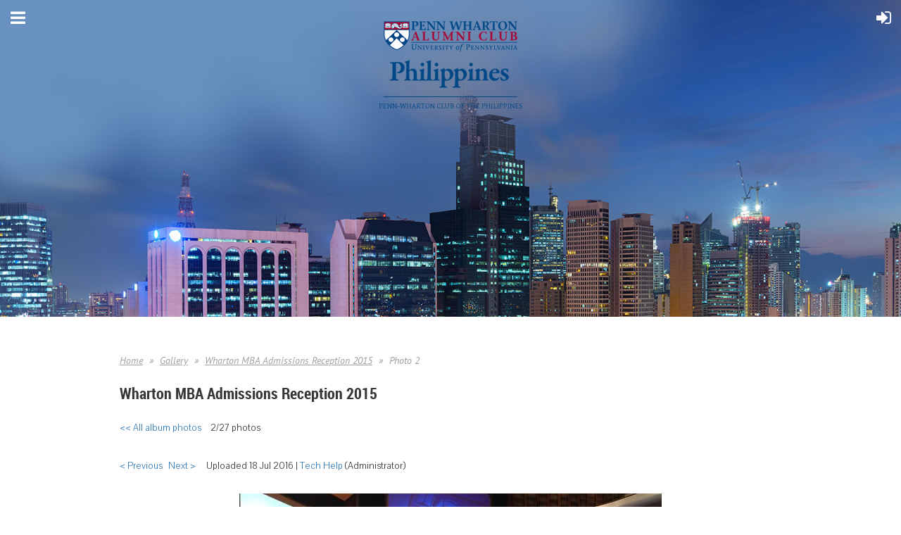

--- FILE ---
content_type: text/html; charset=utf-8
request_url: https://whartonpennph.org/wharton-mba-admissions-reception-2015/54814893
body_size: 11681
content:
<!DOCTYPE html>
<!--[if lt IE 7 ]><html lang="en" class="no-js ie6 "><![endif]-->
<!--[if IE 7 ]><html lang="en" class="no-js ie7 "> <![endif]-->
<!--[if IE 8 ]><html lang="en" class="no-js ie8 "> <![endif]-->
<!--[if IE 9 ]><html lang="en" class="no-js ie9 "><![endif]-->
<!--[if (gt IE 9)|!(IE)]><!--><html lang="en" class="no-js "> <!--<![endif]-->
<head id="Head1">
  <meta name="viewport" content="width=device-width, initial-scale=1">
<link href="https://whartonpennph.org/BuiltTheme/firma_above_the_clouds.v3.0/972d90c9/Styles/combined.css" rel="stylesheet" type="text/css" /><link href="https://whartonpennph.org/resources/theme/user.css?t=638587952730000000" rel="stylesheet" type="text/css" /><link href="https://live-sf.wildapricot.org/WebUI/built9.12.0-23d3d10/scripts/public/react/index-84b33b4.css" rel="stylesheet" type="text/css" /><link href="https://live-sf.wildapricot.org/WebUI/built9.12.0-23d3d10/css/shared/ui/shared-ui-compiled.css" rel="stylesheet" type="text/css" /><script type="text/javascript" language="javascript" id="idJavaScriptEnvironment">var bonaPage_BuildVer='9.12.0-23d3d10';
var bonaPage_AdminBackendUrl = '/admin/';
var bonaPage_StatRes='https://live-sf.wildapricot.org/WebUI/';
var bonaPage_InternalPageType = { isUndefinedPage : false,isWebPage : true,isAdminPage : false,isDialogPage : false,isSystemPage : false,isErrorPage : false,isError404Page : false };
var bonaPage_PageView = { isAnonymousView : true,isMemberView : false,isAdminView : false };
var WidgetMode = 0;
var bonaPage_IsUserAnonymous = true;
var bonaPage_ThemeVer='972d90c96385879527300000000'; var bonaPage_ThemeId = 'firma_above_the_clouds.v3.0'; var bonaPage_ThemeVersion = '3.0';
var bonaPage_id='18207'; version_id='';
if (bonaPage_InternalPageType && (bonaPage_InternalPageType.isSystemPage || bonaPage_InternalPageType.isWebPage) && window.self !== window.top) { var success = true; try { var tmp = top.location.href; if (!tmp) { top.location = self.location; } } catch (err) { try { if (self != top) { top.location = self.location; } } catch (err) { try { if (self != top) { top = self; } success = false; } catch (err) { success = false; } } success = false; } if (!success) { window.onload = function() { document.open('text/html', 'replace'); document.write('<ht'+'ml><he'+'ad></he'+'ad><bo'+'dy><h1>Wrong document context!</h1></bo'+'dy></ht'+'ml>'); document.close(); } } }
try { function waMetricsGlobalHandler(args) { if (WA.topWindow.waMetricsOuterGlobalHandler && typeof(WA.topWindow.waMetricsOuterGlobalHandler) === 'function') { WA.topWindow.waMetricsOuterGlobalHandler(args); }}} catch(err) {}
 try { if (parent && parent.BonaPage) parent.BonaPage.implementBonaPage(window); } catch (err) { }
try { document.write('<style type="text/css"> .WaHideIfJSEnabled, .HideIfJSEnabled { display: none; } </style>'); } catch(err) {}
var bonaPage_WebPackRootPath = 'https://live-sf.wildapricot.org/WebUI/built9.12.0-23d3d10/scripts/public/react/';</script><script type="text/javascript" language="javascript" src="https://live-sf.wildapricot.org/WebUI/built9.12.0-23d3d10/scripts/shared/bonapagetop/bonapagetop-compiled.js" id="idBonaPageTop"></script><script type="text/javascript" language="javascript" src="https://live-sf.wildapricot.org/WebUI/built9.12.0-23d3d10/scripts/public/react/index-84b33b4.js" id="ReactPublicJs"></script><script type="text/javascript" language="javascript" src="https://live-sf.wildapricot.org/WebUI/built9.12.0-23d3d10/scripts/shared/ui/shared-ui-compiled.js" id="idSharedJs"></script><script type="text/javascript" language="javascript" src="https://live-sf.wildapricot.org/WebUI/built9.12.0-23d3d10/General.js" id=""></script><script type="text/javascript" language="javascript" src="https://whartonpennph.org/BuiltTheme/firma_above_the_clouds.v3.0/972d90c9/Scripts/combined.js" id=""></script><title>Penn-Wharton Club Of The Philippines - Untitled page</title>
<link rel="shortcut icon" type="image/ico" href="/Resources/Pictures/favicon.ico"  /><link rel="search" type="application/opensearchdescription+xml" title="whartonpennph.org" href="/opensearch.ashx" /><link href='https://maxcdn.bootstrapcdn.com/font-awesome/4.5.0/css/font-awesome.min.css' rel='stylesheet'>
<link href='https://fonts.googleapis.com/css?family=Pavanam|Raleway:400,700,300' rel='stylesheet' type='text/css'>
<link href='/resources/WhartonPenn/Styles/normalize.css' rel='stylesheet prefetch'>
<link href='/resources/WhartonPenn/Styles/bootstrap.min.css' rel='stylesheet prefetch'>
<link href='/resources/WhartonPenn/Styles/css.css' rel='stylesheet prefetch'>
<link href='/resources/WhartonPenn/Styles/override.css' rel='stylesheet prefetch'></head>
<body id="PAGEID_18207" class="publicContentView LayoutMain">
  <div class="mLayout layoutMain state1" id="mLayout">
<div class="mobilePanelContainer">
<div id="id_MobilePanel" data-componentId="MobilePanel" class="WaPlaceHolder WaPlaceHolderMobilePanel" style=""><div style=""><div id="id_xaBsq8r" class="WaGadgetOnly WaGadgetMobilePanel  gadgetStyleNone" style="" data-componentId="xaBsq8r" ><div class="mobilePanel">
	
	<div class="mobilePanelButton buttonMenu" title="Menu">Menu</div>
<div class="mobilePanelButton buttonLogin" title="Log in">Log in</div>
<div class="menuInner">
		<ul class="firstLevel">
<li class=" ">
	<div class="item">
		<a href="https://whartonpennph.org/" title="Home"><span>Home</span></a>
</div>
</li>
	
<li class=" dir">
	<div class="item">
		<a href="https://whartonpennph.org/about-us" title="About us"><span>About us</span></a>
<ul class="secondLevel">
<li class=" ">
	<div class="item">
		<a href="https://whartonpennph.org/presidents-message" title="President&#39;s Message"><span>President&#39;s Message</span></a>
</div>
</li>
	
<li class=" ">
	<div class="item">
		<a href="https://whartonpennph.org/trustees" title="Trustees"><span>Trustees</span></a>
</div>
</li>
	
<li class=" ">
	<div class="item">
		<a href="https://whartonpennph.org/history" title="History"><span>History</span></a>
</div>
</li>
	
<li class=" ">
	<div class="item">
		<a href="https://whartonpennph.org/hall-of-presidents" title="Hall Of Presidents"><span>Hall Of Presidents</span></a>
</div>
</li>
	
<li class=" ">
	<div class="item">
		<a href="https://whartonpennph.org/by-laws" title="By-Laws"><span>By-Laws</span></a>
</div>
</li>
	
<li class=" ">
	<div class="item">
		<a href="https://whartonpennph.org/committees" title="Committees"><span>Committees</span></a>
</div>
</li>
	
<li class=" ">
	<div class="item">
		<a href="https://whartonpennph.org/program-categories" title="Program Categories"><span>Program Categories</span></a>
</div>
</li>
	
<li class=" ">
	<div class="item">
		<a href="https://whartonpennph.org/penn-links" title="Penn Links"><span>Penn Links</span></a>
</div>
</li>
	
</ul>
</div>
</li>
	
<li class=" dir">
	<div class="item">
		<a href="https://whartonpennph.org/membership" title="Membership"><span>Membership</span></a>
<ul class="secondLevel">
<li class=" ">
	<div class="item">
		<a href="https://whartonpennph.org/join" title="Join Us"><span>Join Us</span></a>
</div>
</li>
	
<li class=" ">
	<div class="item">
		<a href="https://whartonpennph.org/renew-edit" title="Renew/Edit"><span>Renew/Edit</span></a>
</div>
</li>
	
<li class=" ">
	<div class="item">
		<a href="https://whartonpennph.org/benefits" title="Member Benefits"><span>Member Benefits</span></a>
</div>
</li>
	
<li class=" ">
	<div class="item">
		<a href="https://whartonpennph.org/career-opportunities" title="Career Opportunities"><span>Career Opportunities</span></a>
</div>
</li>
	
</ul>
</div>
</li>
	
<li class=" ">
	<div class="item">
		<a href="https://whartonpennph.org/events" title="Events"><span>Events</span></a>
</div>
</li>
	
<li class=" dir">
	<div class="item">
		<a href="https://whartonpennph.org/outreach" title="Outreach"><span>Outreach</span></a>
<ul class="secondLevel">
<li class=" ">
	<div class="item">
		<a href="https://whartonpennph.org/wharton-penn-foundation" title="Wharton-Penn Foundation"><span>Wharton-Penn Foundation</span></a>
</div>
</li>
	
<li class=" ">
	<div class="item">
		<a href="https://whartonpennph.org/Wharton-Penn-Philippines-MBA-Fellowship" title="Wharton-Penn Philippines MBA Fellowship"><span>Wharton-Penn Philippines MBA Fellowship</span></a>
</div>
</li>
	
<li class=" ">
	<div class="item">
		<a href="https://whartonpennph.org/wharton-penn-philippines-endowment-fund" title="Wharton-Penn Philippines Endowment Fund"><span>Wharton-Penn Philippines Endowment Fund</span></a>
</div>
</li>
	
<li class=" ">
	<div class="item">
		<a href="https://whartonpennph.org/upenn-scholarships" title="UPenn Scholarships"><span>UPenn Scholarships</span></a>
</div>
</li>
	
<li class=" ">
	<div class="item">
		<a href="https://whartonpennph.org/other-outreach-activities" title="Other Outreach Activities"><span>Other Outreach Activities</span></a>
</div>
</li>
	
</ul>
</div>
</li>
	
<li class=" dir">
	<div class="item">
		<a href="https://whartonpennph.org/gallery" title="Gallery"><span>Gallery</span></a>
<ul class="secondLevel">
<li class=" ">
	<div class="item">
		<a href="https://whartonpennph.org/Hearts-and-Heritage-Pre-Valentines-Reunion-2025" title="Hearts and Heritage: Pre-Valentine&#39;s Reunion 2025"><span>Hearts and Heritage: Pre-Valentine&#39;s Reunion 2025</span></a>
</div>
</li>
	
<li class=" ">
	<div class="item">
		<a href="https://whartonpennph.org/page-18246" title="Inaugural Pennay Fireside Chat 2024"><span>Inaugural Pennay Fireside Chat 2024</span></a>
</div>
</li>
	
<li class=" ">
	<div class="item">
		<a href="https://whartonpennph.org/Bowling-2023" title="Bowling 2023"><span>Bowling 2023</span></a>
</div>
</li>
	
<li class=" ">
	<div class="item">
		<a href="https://whartonpennph.org/MBA-Info-Session-2023" title="MBA Info Session 2023"><span>MBA Info Session 2023</span></a>
</div>
</li>
	
<li class=" ">
	<div class="item">
		<a href="https://whartonpennph.org/ChatGPT-2023" title="ChatGPT 2023"><span>ChatGPT 2023</span></a>
</div>
</li>
	
<li class=" ">
	<div class="item">
		<a href="https://whartonpennph.org/Masungi" title="Masungi 2023"><span>Masungi 2023</span></a>
</div>
</li>
	
<li class=" ">
	<div class="item">
		<a href="https://whartonpennph.org/Pre-Reunion-Cocktails-2023" title="Pre-Reunion Cocktails 2023"><span>Pre-Reunion Cocktails 2023</span></a>
</div>
</li>
	
<li class=" ">
	<div class="item">
		<a href="https://whartonpennph.org/page-18232" title="Class of 2022 Send-Off"><span>Class of 2022 Send-Off</span></a>
</div>
</li>
	
<li class=" ">
	<div class="item">
		<a href="https://whartonpennph.org/page-18231" title="Network &amp; Chill Series 02 - The Future of Food"><span>Network &amp; Chill Series 02 - The Future of Food</span></a>
</div>
</li>
	
<li class=" ">
	<div class="item">
		<a href="https://whartonpennph.org/page-18228" title="Network &amp; Chill Series 01 - Livable Spaces"><span>Network &amp; Chill Series 01 - Livable Spaces</span></a>
</div>
</li>
	
<li class=" ">
	<div class="item">
		<a href="https://whartonpennph.org/security-in-asia" title="Security in Asia Discussion with Penn Alumni Ambassadors"><span>Security in Asia Discussion with Penn Alumni Ambassadors</span></a>
</div>
</li>
	
<li class=" ">
	<div class="item">
		<a href="https://whartonpennph.org/us-alumni-golf" title="US Alumni Golf Tournament and Fellowship"><span>US Alumni Golf Tournament and Fellowship</span></a>
</div>
</li>
	
<li class=" ">
	<div class="item">
		<a href="https://whartonpennph.org/Wharton-Dean-Geoff-Garrett-Comes-To-Town" title="Wharton Dean Geoff Garrett Comes To Town"><span>Wharton Dean Geoff Garrett Comes To Town</span></a>
</div>
</li>
	
<li class=" ">
	<div class="item">
		<a href="https://whartonpennph.org/Penn-Pub-2016" title="Penn Pub 2016"><span>Penn Pub 2016</span></a>
</div>
</li>
	
<li class=" ">
	<div class="item">
		<a href="https://whartonpennph.org/mba-info-session-2016" title="MBA Info Session 2016"><span>MBA Info Session 2016</span></a>
</div>
</li>
	
<li class=" ">
	<div class="item">
		<a href="https://whartonpennph.org/send-off-2016" title="Send Off 2016"><span>Send Off 2016</span></a>
</div>
</li>
	
<li class=" ">
	<div class="item">
		<a href="https://whartonpennph.org/celebration-day-2016" title="Celebration Day 2016"><span>Celebration Day 2016</span></a>
</div>
</li>
	
<li class=" ">
	<div class="item">
		<a href="https://whartonpennph.org/meet-your-candidates" title="Meet Your Candidates"><span>Meet Your Candidates</span></a>
</div>
</li>
	
<li class=" ">
	<div class="item">
		<a href="https://whartonpennph.org/first-september-2015" title="First September 2015"><span>First September 2015</span></a>
</div>
</li>
	
<li class="sel ">
	<div class="item">
		<a href="https://whartonpennph.org/wharton-mba-admissions-reception-2015" title="Wharton MBA Admissions Reception 2015"><span>Wharton MBA Admissions Reception 2015</span></a>
</div>
</li>
	
</ul>
</div>
</li>
	
<li class=" dir">
	<div class="item">
		<a href="https://whartonpennph.org/news" title="News"><span>News</span></a>
<ul class="secondLevel">
<li class=" ">
	<div class="item">
		<a href="https://whartonpennph.org/page-18168" title="Wharton-Penn News"><span>Wharton-Penn News</span></a>
</div>
</li>
	
<li class=" ">
	<div class="item">
		<a href="https://whartonpennph.org/page-18169" title="Social Outreach"><span>Social Outreach</span></a>
</div>
</li>
	
</ul>
</div>
</li>
	
<li class=" ">
	<div class="item">
		<a href="https://whartonpennph.org/contact-us" title="Contact"><span>Contact</span></a>
</div>
</li>
	
<li class=" ">
	<div class="item">
		<a href="https://whartonpennph.org/shop" title="Club Merchandise"><span>Club Merchandise</span></a>
</div>
</li>
	
</ul>
	</div>

	<div class="loginInner">
<div class="loginContainerForm oAuthIsfalse">
<form method="post" action="https://whartonpennph.org/Sys/Login" id="id_xaBsq8r_form" class="generalLoginBox"  data-disableInAdminMode="true">
<input type="hidden" name="ReturnUrl" id="id_xaBsq8r_returnUrl" value="">
				<input type="hidden" name="browserData" id="id_xaBsq8r_browserField">
<div class="loginUserName">
<div class="loginUserNameTextBox">
		<input name="email" type="text" maxlength="100" placeholder="Email"  id="id_xaBsq8r_userName" tabindex="1" class="emailTextBoxControl"/>
	</div>
</div><div class="loginPassword">
<div class="loginPasswordTextBox">
		<input name="password" type="password" placeholder="Password" maxlength="50" id="id_xaBsq8r_password" tabindex="2" class="passwordTextBoxControl" autocomplete="off"/>
	</div>
</div> 
    <input id="g-recaptcha-invisible_xaBsq8r" name="g-recaptcha-invisible" value="recaptcha" type="hidden"/> 
    <div id="recapcha_placeholder_xaBsq8r" style="display:none"></div>
    <span id="idReCaptchaValidator_xaBsq8r" errorMessage="Please verify that you are not a robot" style="display:none" validatorType="method" ></span>
    <script>
        $("#idReCaptchaValidator_xaBsq8r").on( "wavalidate", function(event, validationResult) {
            if (grecaptcha.getResponse(widgetId_xaBsq8r).length == 0){
                grecaptcha.execute(widgetId_xaBsq8r);	
                validationResult.shouldStopValidation = true;
                return;
            }

            validationResult.result = true;
        });
  
            var widgetId_xaBsq8r;

            var onloadCallback_xaBsq8r = function() {
                // Renders the HTML element with id 'recapcha_placeholder_xaBsq8r' as a reCAPTCHA widget.
                // The id of the reCAPTCHA widget is assigned to 'widgetId_xaBsq8r'.
                widgetId_xaBsq8r = grecaptcha.render('recapcha_placeholder_xaBsq8r', {
                'sitekey' : '6LfmM_UhAAAAAJSHT-BwkAlQgN0mMViOmaK7oEIV',
                'size': 'invisible',
                'callback': function(){
                    document.getElementById('g-recaptcha-invisible_xaBsq8r').form.submit();
                },
                'theme' : 'light'
            });
        };
    </script>
	
    <script src="https://www.google.com/recaptcha/api.js?onload=onloadCallback_xaBsq8r&render=explicit" async defer></script>

 <div class="loginActionRememberMe">
		<input id="id_xaBsq8r_rememberMe" type="checkbox" name="rememberMe" tabindex="3" class="rememberMeCheckboxControl"/>
		<label for="id_xaBsq8r_rememberMe">Remember me</label>
	</div>
<div class="loginPasswordForgot">
		<a href="https://whartonpennph.org/Sys/ResetPasswordRequest">Forgot password</a>
	</div>
<div class="loginAction">
	<input type="submit" name="ctl03$ctl02$loginViewControl$loginControl$Login" value="Log in" id="id_xaBsq8r_loginAction" onclick="if (!browserInfo.clientCookiesEnabled()) {alert('Warning: browser cookies disabled. Please enable them to use this website.'); return false;}" tabindex="4" class="loginButton loginButtonControl"/>
</div></form></div>
</div>

</div>

<script type="text/javascript">

jq$(function()
{
	var gadget = jq$('#id_xaBsq8r'),
		menuContainer = gadget.find('.menuInner'),
		loginContainer = gadget.find('.loginInner');

	gadget.find('.buttonMenu').on("click",function()
	{
		menuContainer.toggle();
		loginContainer.hide();
		jq$(this).toggleClass('active');
        jq$('.buttonLogin').removeClass('active');
		return false;
	});

	gadget.find('.buttonLogin').on("click",function()
	{
		loginContainer.toggle();
		menuContainer.hide();
		jq$(this).toggleClass('active');
        jq$('.buttonMenu').removeClass('active');
		return false;
	});

	gadget.find('.mobilePanel').on("click",function(event)
	{
        if( !(jq$(event.target).parents('.loginInner').size() || event.target.className == 'loginInner') )
        {
            menuContainer.hide();
            loginContainer.hide();
            jq$('.buttonLogin').removeClass('active');
            jq$('.buttonMenu').removeClass('active');
        }

        event.stopPropagation();
	});

	jq$('body').on("click",function()
	{
		menuContainer.hide();
		loginContainer.hide();
		jq$('.buttonLogin').removeClass('active');
        jq$('.buttonMenu').removeClass('active');
	});


	// login
	var browserField = document.getElementById('id_xaBsq8r' + '_browserField');

	if (browserField)
	{
		browserField.value = browserInfo.getBrowserCapabilitiesData();
	}

	jq$('#id_xaBsq8r' + '_form').FormValidate();
	jq$('.WaGadgetMobilePanel form').attr('data-disableInAdminMode', 'false');

});

</script></div></div>
</div></div>

		<!-- header zone -->
		<div class="zoneHeaderOuter">
			<div class="zoneHeader container_12">
				<div class="zoneHeaderInner s1_grid_12 s2_grid_12 s3_grid_12">
<div id="id_Header" data-componentId="Header" class="WaPlaceHolder WaPlaceHolderHeader" style=""><div style="padding-top:0px;padding-bottom:0px;"><div id="id_qaISEe5" class="WaGadgetFirst WaGadgetLoginButton  gadgetStyleNone" style="margin-top:0px;margin-bottom:0px;" data-componentId="qaISEe5" ><div class="loginButtonBackground"></div>
<div class="loginButtonWrapper alignRight">
  <div class="loginBoxLinkContainer">
    <a class="loginBoxLinkButton" href="https://whartonpennph.org/Sys/Login">Log in</a>
  </div>
  </div>
<script type="text/javascript">
  jq$(function() {
    var gadgetLoginButton = jq$('#id_qaISEe5');
    var leftOffset;
    
    function resizeBgLogin() {
      // background track
      leftOffset = (gadgetLoginButton.closest('.WaLayoutTable').length > 0) ? gadgetLoginButton.closest('.WaLayoutTable').width() : gadgetLoginButton.width();
        
      gadgetLoginButton.find('.loginButtonBackground').css({
        'width': jq$('body').width(),
        'left': ( ( jq$('body').width() - leftOffset ) * -0.5 )
      });
    }

    resizeBgLogin();
    jq$(window).resize(function() { resizeBgLogin(); });
  });
</script>
</div><div id="id_H8b9tTl" class="WaGadget WaGadgetMenuHorizontal  menuStyle002" style="" data-componentId="H8b9tTl" ><div data-sticky-wrapper="true">
    <div class="stickness">
        <div class="menuBackground"></div>
        <div class="menuInner">
            <ul class="firstLevel">
                <li class=" ">
	<div class="item">
		<a href="https://whartonpennph.org/" title="Home"><span>Home</span></a>
</div>
</li>
	
<li class=" dir">
	<div class="item">
		<a href="https://whartonpennph.org/about-us" title="About us"><span>About us</span></a>
<ul class="secondLevel">
<li class=" ">
	<div class="item">
		<a href="https://whartonpennph.org/presidents-message" title="President&#39;s Message"><span>President&#39;s Message</span></a>
</div>
</li>
	
<li class=" ">
	<div class="item">
		<a href="https://whartonpennph.org/trustees" title="Trustees"><span>Trustees</span></a>
</div>
</li>
	
<li class=" ">
	<div class="item">
		<a href="https://whartonpennph.org/history" title="History"><span>History</span></a>
</div>
</li>
	
<li class=" ">
	<div class="item">
		<a href="https://whartonpennph.org/hall-of-presidents" title="Hall Of Presidents"><span>Hall Of Presidents</span></a>
</div>
</li>
	
<li class=" ">
	<div class="item">
		<a href="https://whartonpennph.org/by-laws" title="By-Laws"><span>By-Laws</span></a>
</div>
</li>
	
<li class=" ">
	<div class="item">
		<a href="https://whartonpennph.org/committees" title="Committees"><span>Committees</span></a>
</div>
</li>
	
<li class=" ">
	<div class="item">
		<a href="https://whartonpennph.org/program-categories" title="Program Categories"><span>Program Categories</span></a>
</div>
</li>
	
<li class=" ">
	<div class="item">
		<a href="https://whartonpennph.org/penn-links" title="Penn Links"><span>Penn Links</span></a>
</div>
</li>
	
</ul>
</div>
</li>
	
<li class=" dir">
	<div class="item">
		<a href="https://whartonpennph.org/membership" title="Membership"><span>Membership</span></a>
<ul class="secondLevel">
<li class=" ">
	<div class="item">
		<a href="https://whartonpennph.org/join" title="Join Us"><span>Join Us</span></a>
</div>
</li>
	
<li class=" ">
	<div class="item">
		<a href="https://whartonpennph.org/renew-edit" title="Renew/Edit"><span>Renew/Edit</span></a>
</div>
</li>
	
<li class=" ">
	<div class="item">
		<a href="https://whartonpennph.org/benefits" title="Member Benefits"><span>Member Benefits</span></a>
</div>
</li>
	
<li class=" ">
	<div class="item">
		<a href="https://whartonpennph.org/career-opportunities" title="Career Opportunities"><span>Career Opportunities</span></a>
</div>
</li>
	
</ul>
</div>
</li>
	
<li class=" ">
	<div class="item">
		<a href="https://whartonpennph.org/events" title="Events"><span>Events</span></a>
</div>
</li>
	
<li class=" dir">
	<div class="item">
		<a href="https://whartonpennph.org/outreach" title="Outreach"><span>Outreach</span></a>
<ul class="secondLevel">
<li class=" ">
	<div class="item">
		<a href="https://whartonpennph.org/wharton-penn-foundation" title="Wharton-Penn Foundation"><span>Wharton-Penn Foundation</span></a>
</div>
</li>
	
<li class=" ">
	<div class="item">
		<a href="https://whartonpennph.org/Wharton-Penn-Philippines-MBA-Fellowship" title="Wharton-Penn Philippines MBA Fellowship"><span>Wharton-Penn Philippines MBA Fellowship</span></a>
</div>
</li>
	
<li class=" ">
	<div class="item">
		<a href="https://whartonpennph.org/wharton-penn-philippines-endowment-fund" title="Wharton-Penn Philippines Endowment Fund"><span>Wharton-Penn Philippines Endowment Fund</span></a>
</div>
</li>
	
<li class=" ">
	<div class="item">
		<a href="https://whartonpennph.org/upenn-scholarships" title="UPenn Scholarships"><span>UPenn Scholarships</span></a>
</div>
</li>
	
<li class=" ">
	<div class="item">
		<a href="https://whartonpennph.org/other-outreach-activities" title="Other Outreach Activities"><span>Other Outreach Activities</span></a>
</div>
</li>
	
</ul>
</div>
</li>
	
<li class=" dir">
	<div class="item">
		<a href="https://whartonpennph.org/gallery" title="Gallery"><span>Gallery</span></a>
<ul class="secondLevel">
<li class=" ">
	<div class="item">
		<a href="https://whartonpennph.org/Hearts-and-Heritage-Pre-Valentines-Reunion-2025" title="Hearts and Heritage: Pre-Valentine&#39;s Reunion 2025"><span>Hearts and Heritage: Pre-Valentine&#39;s Reunion 2025</span></a>
</div>
</li>
	
<li class=" ">
	<div class="item">
		<a href="https://whartonpennph.org/page-18246" title="Inaugural Pennay Fireside Chat 2024"><span>Inaugural Pennay Fireside Chat 2024</span></a>
</div>
</li>
	
<li class=" ">
	<div class="item">
		<a href="https://whartonpennph.org/Bowling-2023" title="Bowling 2023"><span>Bowling 2023</span></a>
</div>
</li>
	
<li class=" ">
	<div class="item">
		<a href="https://whartonpennph.org/MBA-Info-Session-2023" title="MBA Info Session 2023"><span>MBA Info Session 2023</span></a>
</div>
</li>
	
<li class=" ">
	<div class="item">
		<a href="https://whartonpennph.org/ChatGPT-2023" title="ChatGPT 2023"><span>ChatGPT 2023</span></a>
</div>
</li>
	
<li class=" ">
	<div class="item">
		<a href="https://whartonpennph.org/Masungi" title="Masungi 2023"><span>Masungi 2023</span></a>
</div>
</li>
	
<li class=" ">
	<div class="item">
		<a href="https://whartonpennph.org/Pre-Reunion-Cocktails-2023" title="Pre-Reunion Cocktails 2023"><span>Pre-Reunion Cocktails 2023</span></a>
</div>
</li>
	
<li class=" ">
	<div class="item">
		<a href="https://whartonpennph.org/page-18232" title="Class of 2022 Send-Off"><span>Class of 2022 Send-Off</span></a>
</div>
</li>
	
<li class=" ">
	<div class="item">
		<a href="https://whartonpennph.org/page-18231" title="Network &amp; Chill Series 02 - The Future of Food"><span>Network &amp; Chill Series 02 - The Future of Food</span></a>
</div>
</li>
	
<li class=" ">
	<div class="item">
		<a href="https://whartonpennph.org/page-18228" title="Network &amp; Chill Series 01 - Livable Spaces"><span>Network &amp; Chill Series 01 - Livable Spaces</span></a>
</div>
</li>
	
<li class=" ">
	<div class="item">
		<a href="https://whartonpennph.org/security-in-asia" title="Security in Asia Discussion with Penn Alumni Ambassadors"><span>Security in Asia Discussion with Penn Alumni Ambassadors</span></a>
</div>
</li>
	
<li class=" ">
	<div class="item">
		<a href="https://whartonpennph.org/us-alumni-golf" title="US Alumni Golf Tournament and Fellowship"><span>US Alumni Golf Tournament and Fellowship</span></a>
</div>
</li>
	
<li class=" ">
	<div class="item">
		<a href="https://whartonpennph.org/Wharton-Dean-Geoff-Garrett-Comes-To-Town" title="Wharton Dean Geoff Garrett Comes To Town"><span>Wharton Dean Geoff Garrett Comes To Town</span></a>
</div>
</li>
	
<li class=" ">
	<div class="item">
		<a href="https://whartonpennph.org/Penn-Pub-2016" title="Penn Pub 2016"><span>Penn Pub 2016</span></a>
</div>
</li>
	
<li class=" ">
	<div class="item">
		<a href="https://whartonpennph.org/mba-info-session-2016" title="MBA Info Session 2016"><span>MBA Info Session 2016</span></a>
</div>
</li>
	
<li class=" ">
	<div class="item">
		<a href="https://whartonpennph.org/send-off-2016" title="Send Off 2016"><span>Send Off 2016</span></a>
</div>
</li>
	
<li class=" ">
	<div class="item">
		<a href="https://whartonpennph.org/celebration-day-2016" title="Celebration Day 2016"><span>Celebration Day 2016</span></a>
</div>
</li>
	
<li class=" ">
	<div class="item">
		<a href="https://whartonpennph.org/meet-your-candidates" title="Meet Your Candidates"><span>Meet Your Candidates</span></a>
</div>
</li>
	
<li class=" ">
	<div class="item">
		<a href="https://whartonpennph.org/first-september-2015" title="First September 2015"><span>First September 2015</span></a>
</div>
</li>
	
<li class="sel ">
	<div class="item">
		<a href="https://whartonpennph.org/wharton-mba-admissions-reception-2015" title="Wharton MBA Admissions Reception 2015"><span>Wharton MBA Admissions Reception 2015</span></a>
</div>
</li>
	
</ul>
</div>
</li>
	
<li class=" dir">
	<div class="item">
		<a href="https://whartonpennph.org/news" title="News"><span>News</span></a>
<ul class="secondLevel">
<li class=" ">
	<div class="item">
		<a href="https://whartonpennph.org/page-18168" title="Wharton-Penn News"><span>Wharton-Penn News</span></a>
</div>
</li>
	
<li class=" ">
	<div class="item">
		<a href="https://whartonpennph.org/page-18169" title="Social Outreach"><span>Social Outreach</span></a>
</div>
</li>
	
</ul>
</div>
</li>
	
<li class=" ">
	<div class="item">
		<a href="https://whartonpennph.org/contact-us" title="Contact"><span>Contact</span></a>
</div>
</li>
	
<li class=" ">
	<div class="item">
		<a href="https://whartonpennph.org/shop" title="Club Merchandise"><span>Club Merchandise</span></a>
</div>
</li>
	
</ul>
        </div>
    </div>
</div>

<script type="text/javascript">
    if (window.WaMenuHorizontal)
    {
        jq$(document).ready(function()
        {
            new stickyPlaceholder();
            new WaMenuHorizontal({ id: "id_H8b9tTl" });
        });
    }
</script>


<script type="text/javascript">
    jq$(function()
    {
        var gadgetHorMenu = jq$('#id_H8b9tTl');
        var leftOffset;

        function resizeBg()
        {
            // background track

            leftOffset = (gadgetHorMenu.closest('.WaLayoutTable').length > 0) ? gadgetHorMenu.closest('.WaLayoutTable').width() : gadgetHorMenu.width();

            gadgetHorMenu.find('.menuBackground').css(
            {
                'width': jq$('body').width(),
                'left': ( ( jq$('body').width() - leftOffset ) * -0.5 )
            });
        }

        resizeBg();

        jq$(window).resize(function()
        {
            resizeBg();
        });
    });
</script></div><div id="id_qL4M8VT" class="WaGadgetLast WaGadgetCustomHTML  gadgetStyleNone" style="" data-componentId="qL4M8VT" ><div class="gadgetStyleBody " style=""  data-areaHeight="auto">
<a href="/"><img src="/resources/WhartonPenn/images/wharton-university-of-pennsylvania.png" alt="Wharton Penn" title="Wharton Penn" /></a></div>
</div></div>
</div></div>
			</div>
		</div>

		<div class="zoneHeader1Outer">
			<div class="zoneHeader1 container_12">
				<div class="zoneHeader1Inner s1_grid_12 s2_grid_12 s3_grid_12">
					<div class="color"></div>
<div id="id_Header1" data-componentId="Header1" class="WaPlaceHolder WaPlaceHolderHeader1" style=""><div style=""><div id="id_gY4jmNf" class="WaGadgetOnly WaGadgetSocialProfile  gadgetStyle001" style="" data-componentId="gY4jmNf" ><div class="gadgetStyleBody " style=""  data-areaHeight="auto">
<div class="socialProfileWrapper alignLeft fixedtrue">
	<ul class="orientationHorizontal"><li><a href="https://www.facebook.com/wildapricot" title="Facebook" class="Facebook" target="_blank"></a></li><li><a href="https://x.com/wildapricot" title="X" class="X" target="_blank"></a></li><li><a href="http://www.linkedin.com/company/wild-apricot" title="LinkedIn" class="LinkedIn" target="_blank"></a></li><li><a href="http://www.youtube.com/wildapricotcom" title="YouTube" class="YouTube" target="_blank"></a></li></ul>
</div>
</div>
<script>
    jq$(document).ready(function() {
        jq$(".socialProfileWrapper.fixedtrue").closest(".WaGadgetSocialProfile").addClass("fixed");
        jq$(".socialProfileWrapper.fixedtrue ul").removeClass("orientationHorizontal").addClass("orientationVertical");

        // new stuff
        var mobileResolution = 959,
                innerPadding = 10,
                target = jq$('#id_gY4jmNf.WaGadgetSocialProfile.fixed'),
                stickyAnchor = target.closest('.WaPlaceHolder');

        if( target && stickyAnchor.length > 0 )
        {
            makeSocialSticky(stickyAnchor, target);

            jq$(window).scroll( function()
            {
                makeSocialSticky(stickyAnchor, target);
            });

            jq$(window).resize( function()
            {
                makeSocialSticky(stickyAnchor, target);
            });

            makeSocialSticky(stickyAnchor, target);
        }

        function makeSocialSticky(anchor, target){
            var anchorOffset = anchor.offset().top,
                windowTop = jq$(window).scrollTop(),
                styleNoneMargin = (target.hasClass('gadgetStyleNone'))? 6:0;


            if ( window.innerWidth < mobileResolution){ // for inner position
                if (windowTop > anchorOffset+innerPadding && target.height() < jq$(window).height()) {
                    var innerOffset = anchor.offset().left + anchor.width() - target.width() - innerPadding;
                    target.addClass('sticky').css("left", innerOffset).css("right", "auto");
                }
                else{
                    target.removeClass('sticky').css("left","").css("right","");
                }
            }
            else{ //for outer position
                if (windowTop > anchorOffset && target.height() < jq$(window).height()) {
                    target.addClass('sticky').css("left", anchor.offset().left + anchor.width() + styleNoneMargin).css("right", "auto");
                }
                else{
                    target.removeClass('sticky').css("left","").css("right","");
                }
            }


        };
        //end of new stuff
    });
</script>
</div></div>
</div></div>
			</div>
		</div>

		<div class="zoneHeader2Outer">
			<div class="zoneHeader2 container_12">
				<div class="zoneHeader2Inner s1_grid_12 s2_grid_12 s3_grid_12">
</div>
			</div>
		</div>
		<!-- /header zone -->

<!-- content zone -->
	<div class="zoneContentOuter">
		<div class="zoneContent container_12">
			<div class="zoneContentInner s1_grid_12 s2_grid_12 s3_grid_12">
<div id="id_Content" data-componentId="Content" class="WaPlaceHolder WaPlaceHolderContent" style=""><div style=""><div id="id_SjOlktW" class="WaGadgetFirst WaGadgetBreadcrumbs  gadgetStyleNone" style="margin-bottom:20px;" data-componentId="SjOlktW" ><div class="gadgetStyleBody " style=""  data-areaHeight="auto">
<ul>
<li><a href="https://whartonpennph.org/">Home</a></li>
<li><a href="https://whartonpennph.org/gallery">Gallery</a></li>
<li><a href="https://whartonpennph.org/wharton-mba-admissions-reception-2015">Wharton MBA Admissions Reception 2015</a></li>
<li class="last"><span>Photo 2</span></li>
</ul>
</div>
</div><div id="id_6dnRJDU" class="WaGadget WaGadgetContent  gadgetStyleNone" style="" data-componentId="6dnRJDU" ><div class="gadgetStyleBody gadgetContentEditableArea" style="" data-editableArea="0" data-areaHeight="auto">
<h1>Wharton MBA Admissions Reception 2015</h1>
</div>
</div><div id="id_qsQ5JDr" class="WaGadget WaGadgetPhotoAlbum  gadgetStyleNone WaGadgetPhotoAlbumStatePhoto" style="" data-componentId="qsQ5JDr" ><div class="gadgetStyleBody " style=""  data-areaHeight="auto">




<form method="post" action="" id="form">
<div class="aspNetHidden">
<input type="hidden" name="__VIEWSTATE" id="__VIEWSTATE" value="kF7fvaznPqKoyL1RZuO2v6saxytuQzKDKYWIel9e1ELLt6rNxrBY3sZauF4OPx0QaurQpDuf5uAIqU/V927zLd8Ekkfst/mo2H6HvC7o+uO6wOYH1jfOZUmTmwjMzJdzX8x/D9eKktwjFxO4WvFkxSg0Y2opCc2N+nsrI8fdU0nw2J+B34ImTAsF5SEoqZuttXkDZdH93MPi8tE69YrtaO0SuDL7SUfQGBFZu6+7bm9/3TBKlnknTvHdE+CA4js91C3NgnErXCEqqc5pTOwyx6hevVE=" />
</div>

    
    <input type="hidden" name="FunctionalBlock1$contentModeHidden" id="FunctionalBlock1_contentModeHidden" value="1" />



<noscript>
  <div id="FunctionalBlock1_ctl00_SinglePhoto_ctl00_ctl00_idConfirmWindow" class="commonMessageBox">
	<div id="FunctionalBlock1_ctl00_SinglePhoto_ctl00_ctl00_idConfirmWindowStyle" class="confirmWindowWarning messageBox">
		<div class="cww">
			<div class="cww1"></div>
			<div class="cww2"></div>
			<div class="cww3"></div>
			<div class="cww4"></div>
		</div>
		<div class="cww-inner">
			<div class="cww-co">
					<div id="FunctionalBlock1_ctl00_SinglePhoto_ctl00_ctl00_messageHeader" class="header">JavaScript is not supported</div>

          <div id="FunctionalBlock1_ctl00_SinglePhoto_ctl00_ctl00_messageText" class="text">JavaScript required. Your web browser either does not support JavaScript, or it is switched off.  Some features may not work properly.</div>
			</div>
		</div>
		<div class="cww">
			<div class="cww4"></div>
			<div class="cww3"></div>
			<div class="cww2"></div>
			<div class="cww1"></div>
		</div>
	</div>
</div>

</noscript>


<div id="idPhotoHeaderContainer" class="singlePhotoHeaderContainer">
  <div id="idPhotoBackContainer" class="pageBackContainer">
    <a class="photoBackContainerLink" name="photo" href="https://whartonpennph.org/wharton-mba-admissions-reception-2015#pta54814893">&lt;&lt; All album photos</a>
      <span id="FunctionalBlock1_ctl00_SinglePhoto_countInfoPhotoLabel" class="countInfoPhotoLabel">2/27 photos</span>
  </div>
  
</div>


<div id="idPhotoMainContainer" class="photoMainContainer">
  

  <div id="idMenuHeaderContainer" class="menuHeaderContainer">
    <div class="menuHeaderLeftContainer">
      <div class="linkContainer">
        
        <a class="prevLink" href="https://whartonpennph.org/wharton-mba-admissions-reception-2015/54814964#photo">&lt;&nbsp;Previous</a>
      </div>
      <div class="linkContainer"> 
        
        <a class="nextLink" href="https://whartonpennph.org/wharton-mba-admissions-reception-2015/54814890#photo">Next&nbsp;&gt;</a>
      </div>
    </div>
    <div class="infoContainer">
      <span class="&lt;%# this.UploadDateCssClass %> uploadDate">Uploaded 18 Jul 2016 |</span>
      <span class="photoInfoGray"><a href="https://whartonpennph.org/Sys/PublicProfile/32414598">Tech Help</a><span class="postedByComment"> (Administrator)</span></span>
    </div>
  </div>
  <div id="idPhotoMainSectionContainer" class="photoMainSectionContainer">
    <div id="idImageContainer" class="imageContainer">
      <a href="https://whartonpennph.org/resources/SiteAlbums/54814784/02-MBA.png" class="originalImageUrl" target="_blank"><img src="https://whartonpennph.org/resources/SiteAlbums/54814784/preview/02-MBA.png" style="border-width:0px;" /></a>
    </div>
    <div id="idCaptionContainer" class="captionContainer">
      <span class="photoLabel"></span>
    </div>
  </div>
</div>
<div class="footerContainer">
  
  
</div>

<script type="text/javascript"> if (window.PhotoAlbumGadgetHelperScript) { window.PhotoAlbumGadgetHelperScript.init(); }</script>


  
<div class="aspNetHidden">

	<input type="hidden" name="__VIEWSTATEGENERATOR" id="__VIEWSTATEGENERATOR" value="2AE9EEA8" />
</div>

<script type="text/javascript">
//<![CDATA[
if (window.DataChangeWatcher) {DataChangeWatcher.startWatching('', 'Unsaved changes will be lost. Proceed?', true);}
PhotoGallery.InitPhotoGallery(
{ processingText: 'Please wait...'
, deleteConfirmation: 'Are you sure you want to delete this photo?'
, saveButtonId: ''
, altSaveButtonId: 'FunctionalBlock1_ctl00_SinglePhoto_SaveCaptionButton'
, saveLinkButtonId: 'FunctionalBlock1_ctl00_SinglePhoto_EditCaptionLinkButton'
, deleteButtonId: 'FunctionalBlock1_ctl00_SinglePhoto_DeletePhotoButton'
, cancelButtonId: 'FunctionalBlock1_ctl00_SinglePhoto_CancelUpdateCaptonButton' });
if (!BonaPage.Browser.isIE) BonaPage.addPageStateHandler(BonaPage.PAGE_UNLOADING, PhotoGallery.Page_Unloading, BonaPage.HANDLERTYPE_ONCE);//]]>
</script>
</form></div>
</div><div id="id_KCcv25R" class="WaGadgetLast WaGadgetContent  gadgetStyleNone" style="" data-componentId="KCcv25R" ><div class="gadgetStyleBody gadgetContentEditableArea" style="" data-editableArea="0" data-areaHeight="auto">
<p>Many thanks to all those who attended our event last Thursday, July 23, 2015!</p>

<p>The Wharton Penn Alumni Association, Inc. gratefully acknowledges our keynote speaker Martin Lorenzo (WG '90), presenter Aisa King (WG '15), and panelists Karen Cua (WG '06), Carissa Feria (WG '16), and Andy Ugarte (WG '15) for sharing their insights with the group. Credit also goes to trustee Mr. Nestor Tan (WG '81) for hosting the reception at BDO's Francisco Santiago Hall, ex-officio trustee Peter Coyiuto (W '78) and Karen Cua for their support, and trustees Chris Po (E '91, W'91), Joanne Tong (W '08), and Patricia Feria (C '06) for spearheading the event.</p>

<p>&nbsp;</p>

<p>&nbsp;</p>
</div>
</div></div>
</div></div>
		</div>
	</div>
	<!-- /content zone -->

<!-- footer zone -->
		<div class="zoneFooterOuter">
			<div class="zoneFooter container_12">
				<div class="zoneFooterInner s1_grid_12 s2_grid_12 s3_grid_12">
<div id="id_Footer" data-componentId="Footer" class="WaPlaceHolder WaPlaceHolderFooter" style=""><div style=""><div id="id_OfeBVzL" data-componentId="OfeBVzL" class="WaLayoutContainerOnly" style=""><table cellspacing="0" cellpadding="0" class="WaLayoutTable" style=""><tr data-componentId="OfeBVzL_row" class="WaLayoutRow"><td id="id_eN4i2KP" data-componentId="eN4i2KP" class="WaLayoutItem" style="width:100%;"><div id="id_IMbFzGp" class="WaLayoutPlaceHolder placeHolderContainer" data-componentId="IMbFzGp" style=""><div style=""><div id="id_hnqAKSf" class="WaGadgetFirst WaGadgetContent  gadgetStyleNone" style="" data-componentId="hnqAKSf" ><div class="gadgetStyleBody gadgetContentEditableArea" style="" data-editableArea="0" data-areaHeight="auto">
<p align="center">&nbsp;<a href="http://www.pennandwhartonargentina.com/" target="_blank"><font face="Arial, Helvetica, sans-serif" style="font-size: 10px;">Penn-Wharton Club of Argentina</font></a> <font style="font-size: 10px;">|</font> <a href="http://www.pennclubaz.org/" target="_blank"><font style="font-size: 10px;">Penn-Wharton Club of Arizona</font></a> <font style="font-size: 10px;">|</font> <a href="http://www.wharton.org.au/" target="_blank"><font style="font-size: 10px;">Wharton Alumni Club of Australia</font></a> <font style="font-size: 10px;">|</font> <a href="http://www.whartonpde.org/" target="_blank"><font style="font-size: 10px;">Pi Delta Epsilon</font></a> <font style="font-size: 10px;">|</font> <a href="http://www.whartonatlanta.com/" target="_blank"><font style="font-size: 10px;">Wharton Atlanta</font></a> <font style="font-size: 10px;">| <a href="http://www.whartonboston.com/" target="_blank">Wharton Boston</a> |&nbsp;<a href="http://www.whartoncharlotte.com/" target="_blank">Wharton Charlotte</a>&nbsp; </font></p><p align="center"><font style="font-size: 10px;"><a href="http://www.whartonclubchicago.com/" target="_blank"><font style="font-size: 10px;">Wharton Club of Chicago </font></a>| <a href="http://www.whartonclubofcolorado.com/" target="_blank">Wharton Club of Colorado </a>| <a href="http://www.whartondfw.org/" target="_blank">Wharton Dallas-Fort Worth</a> | <a href="http://www.whartonenergy.com/" target="_blank">Wharton Energy Network </a>| <a href="http://www.whartonfolliesclub.com/" target="_blank">Wharton Follies Alumni Club </a>| <a href="http://www.whartongermany.com/" target="_blank">Wharton Club of Germany &amp; Austria</a></font></p><p align="center"><font style="font-size: 10px;"><a href="http://www.whartonhealthcare.org/" target="_blank"><font style="font-size: 10px;">Wharton Health Care Management Association </font></a>| <a href="http://www.whartonclubindia.com/" target="_blank">Wharton Club of India </a>| <a href="http://www.whartonclubhk.com/" target="_blank">Wharton Hong Kong</a> | <a href="http://www.whartonhouston.com/" target="_blank">Wharton Houston</a> | <a href="http://www.whartonisrael.com/" target="_blank">Wharton Israel </a>| <a href="http://www.whartonclubofitaly.com/" target="_blank">Wharton Club of Italy</a> | <a href="http://www.wharton.jp/" target="_blank">Wharton Club of Japan</a> </font></p><p align="center"><font style="font-size: 10px;"><a href="http://www.whartonmd.com/" target="_blank"><font style="font-size: 10px;">Wharton Maryland</font></a> | <a href="http://www.pennclubmi.org/" target="_blank">Penn-Wharton Club of Michigan</a> | <a href="http://www.whartonme.com/" target="_blank">Wharton Club of the Middle East</a> | <a href="http://www.whartonmn.com/" target="_blank">Wharton Alumni Club of Minnesota </a>|&nbsp;<a href="http://www.whartonny.com/" target="_blank">Wharton Alumni Club of New York </a>| <a href="http://www.whartonparis.com/" target="_blank">Wharton Paris </a></font></p><p align="center"><a href="http://www.whartonclub.org/" target="_blank"><font style="font-size: 10px;">Wharton Philadelphia </font></a><font style="font-size: 10px;">| </font><a href="http://www.whartonpdx.com/" target="_blank"><font style="font-size: 10px;">Wharton Portland</font></a><font style="font-size: 10px;"> | </font><a href="http://www.wpen.org/" target="_blank"><font style="font-size: 10px;">Wharton Private Equity Partners</font></a><font style="font-size: 10px;"> | </font><a href="http://www.whartonrussia.com/" target="_blank"><font style="font-size: 10px;">Wharton Club of Russia</font></a><font style="font-size: 10px;"> | </font><a href="http://www.whartonseattle.com/" target="_blank"><font style="font-size: 10px;">Wharton Club of Seattle</font></a><font style="font-size: 10px;"> |&nbsp;</font><a href="http://www.whartonsocal.com/" target="_blank"><font style="font-size: 10px;">Wharton Southern Cal</font></a><font style="font-size: 10px;"> | </font><a href="http://www.whartonsouthfla.com/" target="_blank"><font style="font-size: 10px;">Wharton South Florida </font></a></p><p align="center"><a href="http://www.wharton.ch/" target="_blank"><font style="font-size: 10px;">Wharton Switzerland</font></a><font style="font-size: 10px;"> | </font><a href="http://www.penn-wharton-toronto.com/" target="_blank"><font style="font-size: 10px;">Penn-Wharton Club of Toronto</font></a><font style="font-size: 10px;"> | </font><a href="http://www.whartonclubuk.net/" target="_blank"><font style="font-size: 10px;">Wharton Club of the United Kingdom</font></a><font style="font-size: 10px;"> | </font><a href="http://www.whartonwpa.com/" target="_blank"><font style="font-size: 10px;">Wharton Western Pennsylvania</font></a></p>
</div>
</div><div id="id_ZB4Wbj9" class="WaGadgetLast WaGadgetSocialProfile  gadgetStyleNone" style="text-align: center;margin-bottom:0px;margin-left:0px;" data-componentId="ZB4Wbj9" ><div class="gadgetStyleBody " style=""  data-areaHeight="auto">
<div class="socialProfileWrapper alignLeft fixedfalse">
	<ul class="orientationHorizontal"><li><a href="http://www.facebook.com/whartonpennclubphilippines" title="Facebook" class="Facebook" target="_blank"></a></li><li><a href="https://x.com/wildapricot" title="X" class="X" target="_blank"></a></li><li><a href="http://www.linkedin.com/company/wild-apricot" title="LinkedIn" class="LinkedIn" target="_blank"></a></li></ul>
</div>
</div>
<script>
    jq$(document).ready(function() {
        jq$(".socialProfileWrapper.fixedtrue").closest(".WaGadgetSocialProfile").addClass("fixed");
        jq$(".socialProfileWrapper.fixedtrue ul").removeClass("orientationHorizontal").addClass("orientationVertical");

        // new stuff
        var mobileResolution = 959,
                innerPadding = 10,
                target = jq$('#id_ZB4Wbj9.WaGadgetSocialProfile.fixed'),
                stickyAnchor = target.closest('.WaPlaceHolder');

        if( target && stickyAnchor.length > 0 )
        {
            makeSocialSticky(stickyAnchor, target);

            jq$(window).scroll( function()
            {
                makeSocialSticky(stickyAnchor, target);
            });

            jq$(window).resize( function()
            {
                makeSocialSticky(stickyAnchor, target);
            });

            makeSocialSticky(stickyAnchor, target);
        }

        function makeSocialSticky(anchor, target){
            var anchorOffset = anchor.offset().top,
                windowTop = jq$(window).scrollTop(),
                styleNoneMargin = (target.hasClass('gadgetStyleNone'))? 6:0;


            if ( window.innerWidth < mobileResolution){ // for inner position
                if (windowTop > anchorOffset+innerPadding && target.height() < jq$(window).height()) {
                    var innerOffset = anchor.offset().left + anchor.width() - target.width() - innerPadding;
                    target.addClass('sticky').css("left", innerOffset).css("right", "auto");
                }
                else{
                    target.removeClass('sticky').css("left","").css("right","");
                }
            }
            else{ //for outer position
                if (windowTop > anchorOffset && target.height() < jq$(window).height()) {
                    target.addClass('sticky').css("left", anchor.offset().left + anchor.width() + styleNoneMargin).css("right", "auto");
                }
                else{
                    target.removeClass('sticky').css("left","").css("right","");
                }
            }


        };
        //end of new stuff
    });
</script>
</div></div></div></td></tr></table> </div></div>
</div></div>
			</div>
		</div>

        <div class="zoneFooter1Outer">
            <div class="zoneFooter1 container_12">
                <div class="zoneFooter1Inner s1_grid_12 s2_grid_12 s3_grid_12">
                    <div id="id_Footer1" data-componentId="Footer1" class="WaPlaceHolder WaPlaceHolderFooter1" style=""><div style=""><div id="id_11wwXL9" class="WaGadgetOnly WaGadgetCustomHTML  gadgetStyleNone" style="" data-componentId="11wwXL9" ><div class="gadgetStyleBody " style=""  data-areaHeight="auto">
<div class="join-now">
  <div class="container">
     <div class="col-md-6">
        <h1>SUBSCRIBE TO<br />OUR MAILING LIST*</h1>
        <p>Sign up to know more about upcoming events, news on club activities and university developments.<br />All fields are required.</p>
<iframe onload="window.parent.scrollTo(0,0)" width="100%" height="460px" scrolling="no" frameborder="no" src="https://whartonpennph.org/widget/subscription" onload="tryToEnableWACookies("https://whartonpennph.wildapricot.org/");"></iframe><script  type="text/javascript" language="javascript" src="https://whartonpennph.org/Common/EnableCookies.js"></script>
<br /><p class="text-left">*Subscription to the mailing list DOES NOT automatically make you a member of the club.<br />You need to <a href="/join">join now to become a member</a>.</p>
    </div>
  <div class="col-md-6">
        
        <h1>BECOME A MEMBER</h1> 
        <p>Wharton &amp; Penn Alumni<br />Executive Education Graduates<br />Short Course Certificate Holders<br />Past &amp; Present Faculty</p>
        <!--<p style="text-align:center"><script data-env="sandbox" data-period="Y" data-recurrence="1" data-currency="PHP" data-amount="10" data-name="test" data-button="subscribe" src="https://www.paypalobjects.com/js/external/paypal-button.min.js?merchant=test" async></script></p>-->
        <p><a class="btn btn-default" href="/join" role="button">JOIN NOW</a></p>
        <p class="text-left">Dues are PhP 3500 per member per calendar year. Paid members will not be charged cover at any of the club events during the calendar year. They are also permitted to bring one guest without additional assessment.</p>
        <p class="text-left">Non-paid members will have the option of paying cover charges only for the event(s) they choose to attend to help defray organizing costs. For non-paid members, the projected cover charge for each event that includes cocktails will be approx. PhP 2500 per head per event.</p>
        <p class="text-left">If you have paid the annual dues but don't have an account on this website yet, please <a href="/contact-us">contact us</a>. We'll send your login details once we have verified your payment.</p>
        <h1>GET INVOLVED</h1>
        <p class="text-left">We welcome any news you would like to share with our alumni community and suggestions for club events and activities. We would also like to invite you to:</p>
    <ul class="text-left">
      <li><p><a href="/committees">Join a committee</a>. Sign up for one or more of the following: Finance, Liaison, Membership, Young Alumni, Career Management, Communications, Executive Education Program Alumni.</p></li>
      <li><p><a href="/program-categories">Participate in our Signature Programs</a>. Help out or organize an event relating to the following: Admissions Track, Community Building Track, Learning Track, Lifestyle and Culture Track, Network Expansion Track.</p></li>
      <li><p><a href="/refer">Refer other alumni</a>. If you know other alumni who have not been involved in club events in the past, do let them know about the club and send us their contact details if they would like to sign up for our mailing list.</p></li>
    </ul>
       </div><!--/col-md-6-->  
  </div><!--/container-->
</div><!--join-now-->

<footer>
  <div class="container">
    <a href="http://www.pennandwhartonargentina.com/" target="_blank">Penn-Wharton Club of Argentina</a> | <a href="http://www.pennclubaz.org/" target="_blank">Penn-Wharton Club of Arizona</a> | <a href="http://www.wharton.org.au/" target="_blank">Wharton Alumni Club of Australia</a> | <a href="http://www.whartonpde.org/" target="_blank">Pi Delta Epsilon</a> | <a href="http://www.whartonatlanta.com/" target="_blank">Wharton Atlanta</a> | <a href="http://www.whartonboston.com/" target="_blank">Wharton Boston</a> |&nbsp;<a href="http://www.whartoncharlotte.com/" target="_blank">Wharton Charlotte</a><a href="http://www.whartonclubchicago.com/" target="_blank">Wharton Club of Chicago </a>| <a href="http://www.whartonclubofcolorado.com/" target="_blank">Wharton Club of Colorado </a>| <a href="http://www.whartondfw.org/" target="_blank">Wharton Dallas-Fort Worth</a> | <a href="http://www.whartonenergy.com/" target="_blank">Wharton Energy Network </a>| <a href="http://www.whartonfolliesclub.com/" target="_blank">Wharton Follies Alumni Club </a>| <a href="http://www.whartongermany.com/" target="_blank">Wharton Club of Germany &amp; Austria</a> | <a href="http://www.whartonhealthcare.org/" target="_blank">Wharton Health Care Management Association </a>| <a href="http://www.whartonclubindia.com/" target="_blank">Wharton Club of India </a>| <a href="http://www.whartonclubhk.com/" target="_blank">Wharton Hong Kong</a> | <a href="http://www.whartonhouston.com/" target="_blank">Wharton Houston</a> | <a href="http://www.whartonisrael.com/" target="_blank">Wharton Israel </a>| <a href="http://www.whartonclubofitaly.com/" target="_blank">Wharton Club of Italy</a> | <a href="http://www.wharton.jp/" target="_blank">Wharton Club of Japan</a> | <a href="http://www.whartonmd.com/" target="_blank">Wharton Maryland</a> | <a href="http://www.pennclubmi.org/" target="_blank">Penn-Wharton Club of Michigan</a> | <a href="http://www.whartonme.com/" target="_blank">Wharton Club of the Middle East</a> | <a href="http://www.whartonmn.com/" target="_blank">Wharton Alumni Club of Minnesota </a>| <a href="http://www.whartonny.com/" target="_blank">Wharton Alumni Club of New York </a>| <a href="http://www.whartonparis.com/" target="_blank">Wharton Paris </a><a href="http://www.whartonclub.org/" target="_blank">Wharton Philadelphia </a>| <a href="http://www.whartonpdx.com/" target="_blank">Wharton Portland</a> | <a href="http://www.wpen.org/" target="_blank">Wharton Private Equity Partners</a> | <a href="http://www.whartonrussia.com/" target="_blank">Wharton Club of Russia</a> | <a href="http://www.whartonseattle.com/" target="_blank">Wharton Club of Seattle</a> |&nbsp;<a href="http://www.whartonsocal.com/" target="_blank">Wharton Southern Cal</a> | <a href="http://www.whartonsouthfla.com/" target="_blank">Wharton South Florida</a> | <a href="http://www.wharton.ch/" target="_blank">Wharton Switzerland</a> | <a href="http://www.penn-wharton-toronto.com/" target="_blank">Penn-Wharton Club of Toronto</a> | <a href="http://www.whartonclubuk.net/" target="_blank">Wharton Club of the United Kingdom</a> | <a href="http://www.whartonwpa.com/" target="_blank">Wharton Western Pennsylvania</a><br><br>Copyright The Wharton-Penn Alumni Association of the Philippines, Inc. 2016. All Rights Reserved.<br><br><span><a href="http://www.facebook.com/whartonpennclubphilippines" target="_blank"><i class="fa fa-facebook-official"></i></a> <i class="fa fa-twitter-square"></i> <i class="fa fa-linkedin-square"></i></span>
  </div><!--/container-->
</footer></div>
</div></div>
</div></div>
            </div>
        </div>
		<!-- /footer zone -->

		<!-- branding zone -->
<div class="zoneBrandingOuter">
			<div class="zoneBranding container_12">
				<div class="zoneBrandingInner s1_grid_12 s2_grid_12 s3_grid_12">
<div id="idFooterPoweredByContainer">
	<span id="idFooterPoweredByWA">
Powered by <a href="http://www.wildapricot.com" target="_blank">Wild Apricot</a> Membership Software</span>
</div>
</div>
			</div>
		</div>
<!-- /branding zone -->
</div>    
<script src='/resources/WhartonPenn/Scripts/jquery.min.js'></script>
<script src='/resources/WhartonPenn/Scripts/bootstrap.min.js'></script>
</body>
</html>
<script type="text/javascript">if (window.BonaPage && BonaPage.setPageState) { BonaPage.setPageState(BonaPage.PAGE_PARSED); }</script>

--- FILE ---
content_type: text/html; charset=utf-8
request_url: https://whartonpennph.org/widget/subscription
body_size: 6057
content:
<!DOCTYPE html>
<!--[if lt IE 7 ]><html lang="en" class="no-js ie6 widgetMode "><![endif]-->
<!--[if IE 7 ]><html lang="en" class="no-js ie7 widgetMode "> <![endif]-->
<!--[if IE 8 ]><html lang="en" class="no-js ie8 widgetMode "> <![endif]-->
<!--[if IE 9 ]><html lang="en" class="no-js ie9 widgetMode "><![endif]-->
<!--[if (gt IE 9)|!(IE)]><!--><html lang="en" class="no-js widgetMode "> <!--<![endif]-->
<head id="Head1">
  <meta name="viewport" content="width=device-width, initial-scale=1">
<link href="https://whartonpennph.org/BuiltTheme/firma_above_the_clouds.v3.0/972d90c9/Styles/combined.css" rel="stylesheet" type="text/css" /><link href="https://whartonpennph.org/resources/theme/user.css?t=638587952730000000" rel="stylesheet" type="text/css" /><link href="https://live-sf.wildapricot.org/WebUI/built9.12.0-23d3d10/scripts/public/react/index-84b33b4.css" rel="stylesheet" type="text/css" /><link href="https://live-sf.wildapricot.org/WebUI/built9.12.0-23d3d10/css/shared/ui/shared-ui-compiled.css" rel="stylesheet" type="text/css" /><script type="text/javascript" language="javascript" id="idJavaScriptEnvironment">var bonaPage_BuildVer='9.12.0-23d3d10';
var bonaPage_AdminBackendUrl = '/admin/';
var bonaPage_StatRes='https://live-sf.wildapricot.org/WebUI/';
var bonaPage_InternalPageType = { isUndefinedPage : false,isWebPage : true,isAdminPage : false,isDialogPage : false,isSystemPage : false,isErrorPage : false,isError404Page : false };
var bonaPage_PageView = { isAnonymousView : true,isMemberView : false,isAdminView : false };
var WidgetMode = 1;
var bonaPage_IsUserAnonymous = true;
var bonaPage_ThemeVer='972d90c96385879527300000000'; var bonaPage_ThemeId = 'firma_above_the_clouds.v3.0'; var bonaPage_ThemeVersion = '3.0';
var bonaPage_id='18188'; version_id='';
try { function waMetricsGlobalHandler(args) { if (WA.topWindow.waMetricsOuterGlobalHandler && typeof(WA.topWindow.waMetricsOuterGlobalHandler) === 'function') { WA.topWindow.waMetricsOuterGlobalHandler(args); }}} catch(err) {}
 try { if (parent && parent.BonaPage) parent.BonaPage.implementBonaPage(window); } catch (err) { }
try { document.write('<style type="text/css"> .WaHideIfJSEnabled, .HideIfJSEnabled { display: none; } </style>'); } catch(err) {}
var bonaPage_WebPackRootPath = 'https://live-sf.wildapricot.org/WebUI/built9.12.0-23d3d10/scripts/public/react/';</script><script type="text/javascript" language="javascript" src="https://live-sf.wildapricot.org/WebUI/built9.12.0-23d3d10/scripts/shared/bonapagetop/bonapagetop-compiled.js" id="idBonaPageTop"></script><script type="text/javascript" language="javascript" src="https://live-sf.wildapricot.org/WebUI/built9.12.0-23d3d10/scripts/public/react/index-84b33b4.js" id="ReactPublicJs"></script><script type="text/javascript" language="javascript" src="https://live-sf.wildapricot.org/WebUI/built9.12.0-23d3d10/scripts/shared/ui/shared-ui-compiled.js" id="idSharedJs"></script><script type="text/javascript" language="javascript" src="https://live-sf.wildapricot.org/WebUI/built9.12.0-23d3d10/General.js" id=""></script><script type="text/javascript" language="javascript" src="https://whartonpennph.org/BuiltTheme/firma_above_the_clouds.v3.0/972d90c9/Scripts/combined.js" id=""></script><title>Penn-Wharton Club Of The Philippines - Subscription</title>
<link rel="shortcut icon" type="image/ico" href="/Resources/Pictures/favicon.ico"  /><link rel="search" type="application/opensearchdescription+xml" title="whartonpennph.org" href="/opensearch.ashx" /><link href='https://maxcdn.bootstrapcdn.com/font-awesome/4.5.0/css/font-awesome.min.css' rel='stylesheet'>
<link href='https://fonts.googleapis.com/css?family=Pavanam|Raleway:400,700,300' rel='stylesheet' type='text/css'>
<link href='/resources/WhartonPenn/Styles/normalize.css' rel='stylesheet prefetch'>
<link href='/resources/WhartonPenn/Styles/bootstrap.min.css' rel='stylesheet prefetch'>
<link href='/resources/WhartonPenn/Styles/css.css' rel='stylesheet prefetch'>
<link href='/resources/WhartonPenn/Styles/override.css' rel='stylesheet prefetch'></head>
<body id="PAGEID_18188" class="publicContentView widgetMode LayoutPlain">
  <div class="mLayout layoutPlain state1" id="mLayout">

 <!-- content zone -->
	<div class="zoneContentOuter zoneOuter">
		<div class="zoneContent container_12">
			<div class="zoneContentInner zoneInner s1_grid_12 s2_grid_12 s3_grid_12">
<div id="idPrimaryContentBlock1Content" data-componentId="Content" class="WaPlaceHolder WaPlaceHolderContent" style=""><div style=""><div id="id_MCoXyPD" class="WaGadgetOnly WaGadgetSubscriptionForm WaGadgetPublicWizard  gadgetStyleNone WaGadgetSubscriptionFormState" style="" data-componentId="MCoXyPD" ><div class="gadgetStyleBody " style=""  data-areaHeight="auto">




<form method="post" action="" onsubmit="javascript:return WebForm_OnSubmit();" id="form" data-disableInAdminMode="true" onreset="if (window.setTimeout) window.setTimeout(&#39;DES_OnReset(false);&#39;, 100);">
<div class="aspNetHidden">
<input type="hidden" name="__LASTFOCUS" id="__LASTFOCUS" value="" />
<input type="hidden" name="__EVENTTARGET" id="__EVENTTARGET" value="" />
<input type="hidden" name="__EVENTARGUMENT" id="__EVENTARGUMENT" value="" />
<input type="hidden" name="__VIEWSTATE" id="__VIEWSTATE" value="5MrYySOUB8O1wWxQHXdPW3kliCwHTLPbrpUlqZBvTR/EUr03DPPpU8Eo9/3WZCfwkAiWGurrFu5RFRTT3kBBC105Zztr/6qzrWqb2tDdnDepPQRrqLm+REWNyA69az9xnfJYVTqmpX9Alz/Am2l64/1Ivu4M50706ck40PciAVV8k+A3AeEdY6vLMDfPxTNCRT1Nv0W3c9zBMho/jeUGgO9UVanhhvtSLAhDAAe58LwymdcFOzSCyxAC7ivhBX2WIaCgOVveWn5OpU5YX91MhL84xOeMTI5NWoaHETygkUVb8iqR89eZ3Lp0rlD9rNyKP+qxrcz14tbKTFsKGGuDXfRSBgc4hXDAejVkYbubpm/itFKrp+Cy1bI0LYgAtZG1qpJjuznWccqvJwlWu98aXEfU6umhAW6BFlW9moZPN3GrhFd9M3NRQMTzUQdKi4DY4s+k4g==" />
</div>

<script type="text/javascript">
//<![CDATA[
var theForm = document.forms['form'];
if (!theForm) {
    theForm = document.form;
}
function __doPostBack(eventTarget, eventArgument) {
    if (!theForm.onsubmit || (theForm.onsubmit() != false)) {
        theForm.__EVENTTARGET.value = eventTarget;
        theForm.__EVENTARGUMENT.value = eventArgument;
        theForm.submit();
    }
}
//]]>
</script>


<script src="/WebResource.axd?d=yaR7zmKeYvCXo6E0l2jqTEcJktAZ9oglcSuHPEtwuv6Y-OZLuwmAx_h0q7K0hGBiped7bOpo6dhIvocpAjPu6UieYjY1&amp;t=638901536248157332" type="text/javascript"></script>


<script src="/WebResource.axd?d=kRV-OGQPSE2S0tlEW_g4K1JO9Y5eg9EBncGMnTa4_2GGhODscCUfo5qFCJvsNHtHRvbJkKRcE1CFjWQ78llYDZtuzi81E72RrWTV6slBVmpmvueG0&amp;t=638901536248157332" type="text/javascript"></script><script type='text/javascript' src='/DES/GetFiles.aspx?type=scripts&amp;version=5.0.5.5000&amp;files=0_49'></script>

<script src="/WebResource.axd?d=-9epyjmabiqBTCvzi2R7llOvU_R05rFN9z4PiQe4odFevHXUjrxWOvWCARwsM0okkRs_jS2gfjPeN57drU8UXzYC94A1&amp;t=638901536248157332" type="text/javascript"></script>
<script type="text/javascript">
//<![CDATA[
function WebForm_OnSubmit() {
if (typeof(ValidatorOnSubmit) == "function" && ValidatorOnSubmit() == false) return false;
return true;
}
//]]>
</script>

    
    <input type="hidden" name="FunctionalBlock1$contentModeHidden" id="FunctionalBlock1_contentModeHidden" value="1" />






<div class="generalFormOuterContainer" id='idGeneralFormContainer'><div class="cornersContainer"><div class="topCorners"><div class="c1"></div><div class="c2"></div><div class="c3"></div><div class="c4"></div><div class="c5"></div><!--[if gt IE 6]><!--><div class="r1"><div class="r2"><div class="r3"><div class="r4"><div class="r5"></div></div></div></div></div><!--<![endif]--></div></div><div  class="generalFormContainer"><div class="d1"><div class="d2"><div class="d3"><div class="d4"><div class="d5"><div class="d6"><div class="d7"><div class="d8"><div class="d9"><div class="inner">
      <div class="formOuterContainer">
        <div class="cornersContainer"><div class="topCorners"><div class="c1"></div><div class="c2"></div><div class="c3"></div><div class="c4"></div><div class="c5"></div></div></div>
        <div class="formContainer">
          <div class="d1"><div class="d2"><div class="d3"><div class="d4"><div class="d5"><div class="d6"><div class="d7"><div class="d8"><div class="d9">
          <div class="inner">
               
            
              <div class="formTitleOuterContainer">
                <div class="cornersContainer"><div class="topCorners"><div class="c1"></div><div class="c2"></div><div class="c3"></div><div class="c4"></div><div class="c5"></div></div></div>

                <div class="formTitleContainer">
                  <div class="d1"><div class="d2"><div class="d3"><div class="d4"><div class="d5"><div class="d6"><div class="d7"><div class="d8"><div class="d9">
                    <div class="inner">
                      <h3 class="formTitle">

                        Subscription form
                          
                      </h3>
                      <div class="mandatoryFieldsTitle">
                        <span class="mandatorySymbol">
                          *
                        </span><strong>
                          Mandatory fields
                        </strong>
                      </div>
                    </div>
                  </div></div></div></div></div></div></div></div></div>
                </div>

                <div class="cornersContainer"><div class="bottomCorners"><div class="c5"></div><div class="c4"></div><div class="c3"></div><div class="c2"></div><div class="c1"></div></div></div>
              </div>
              <!-- formTitleOuterContainer -->
            
            <div class="generalFieldsOuterContainer"><div class="cornersContainer"><div class="topCorners"><div class="c1"></div><div class="c2"></div><div class="c3"></div><div class="c4"></div><div class="c5"></div><!--[if gt IE 6]><!--><div class="r1"><div class="r2"><div class="r3"><div class="r4"><div class="r5"></div></div></div></div></div><!--<![endif]--></div></div><div  class="generalFieldsContainer"><div class="d1"><div class="d2"><div class="d3"><div class="d4"><div class="d5"><div class="d6"><div class="d7"><div class="d8"><div class="d9"><div class="inner">
                <script> window.WebForm_AutoFocus = function () { }; </script>

<div id="idSectionDonationFormContainer" class="sectionOuterContainer">
  
        <div id="" class="sectionOuterContainer"><div class="cornersContainer"><div class="topCorners"><!--[if gt IE 6]><!--><div class="r1"><div class="r2"><div class="r3"><div class="r4"><div class="r5"></div></div></div></div></div><!--<![endif]--><div class="c5"></div><div class="c4"></div><div class="c3"></div><div class="c2"></div><div class="c1"></div></div></div><div id="FunctionalBlock1_ctl00_subscriptionForm_Section7170294" class="sectionContainer"><div class="d1"><div class="d2"><div class="d3"><div class="d4"><div class="d5"><div class="d6"><div class="d7"><div class="d8"><div class="d9"><div class="inner">
        
        <div id="idContainer7170294" class="fieldContainer textFieldContainer">
          <div class="fieldSubContainer singleStringContainer">
            <table cellpadding="0" cellspacing="0" border="0"><tr><td class="left">
            <div class="fieldLabel">
              <span id="FunctionalBlock1_ctl00_subscriptionForm_subscriptionFormRepeater_ctl00_ctl04" class="mandatorySymbol">*</span><Strong Class="mandatoryLabel"><span id="FunctionalBlock1_ctl00_subscriptionForm_subscriptionFormRepeater_ctl00_titleLabel">First name</span></Strong>
            </div>
            </td><td class="right">
            <div class="fieldBody">
              <input name="FunctionalBlock1$ctl00$subscriptionForm$subscriptionFormRepeater$ctl00$TextBox7170294" type="text" maxlength="50" id="FunctionalBlock1_ctl00_subscriptionForm_subscriptionFormRepeater_ctl00_TextBox7170294" class="typeText" autocomplete="nope" /><input type="hidden" name="FunctionalBlock1$ctl00$subscriptionForm$subscriptionFormRepeater$ctl00$ctl06" />
            </div>
            </td></tr></table>
          </div>
        </div>
        
        
        
    
        
        
        <div id="idContainer7170295" class="fieldContainer textFieldContainer">
          <div class="fieldSubContainer singleStringContainer">
            <table cellpadding="0" cellspacing="0" border="0"><tr><td class="left">
            <div class="fieldLabel">
              <span id="FunctionalBlock1_ctl00_subscriptionForm_subscriptionFormRepeater_ctl01_ctl04" class="mandatorySymbol">*</span><Strong Class="mandatoryLabel"><span id="FunctionalBlock1_ctl00_subscriptionForm_subscriptionFormRepeater_ctl01_titleLabel">Last name</span></Strong>
            </div>
            </td><td class="right">
            <div class="fieldBody">
              <input name="FunctionalBlock1$ctl00$subscriptionForm$subscriptionFormRepeater$ctl01$TextBox7170295" type="text" maxlength="50" id="FunctionalBlock1_ctl00_subscriptionForm_subscriptionFormRepeater_ctl01_TextBox7170295" class="typeText" autocomplete="nope" /><input type="hidden" name="FunctionalBlock1$ctl00$subscriptionForm$subscriptionFormRepeater$ctl01$ctl06" />
            </div>
            </td></tr></table>
          </div>
        </div>
        
        
        
    
        
        
        <div id="idContainer7170293" class="fieldContainer textFieldContainer">
          <div class="fieldSubContainer singleStringContainer">
            <table cellpadding="0" cellspacing="0" border="0"><tr><td class="left">
            <div class="fieldLabel">
              <span id="FunctionalBlock1_ctl00_subscriptionForm_subscriptionFormRepeater_ctl02_ctl11" class="mandatorySymbol">*</span><Strong Class="mandatoryLabel"><span id="FunctionalBlock1_ctl00_subscriptionForm_subscriptionFormRepeater_ctl02_titleLabel">e-Mail</span></Strong>
            </div>
            </td><td class="right">
            <div class="fieldBody">
              <input name="FunctionalBlock1$ctl00$subscriptionForm$subscriptionFormRepeater$ctl02$TextBox7170293" type="text" maxlength="100" id="FunctionalBlock1_ctl00_subscriptionForm_subscriptionFormRepeater_ctl02_TextBox7170293" class="typeText" autocomplete="nope" /><span id="FunctionalBlock1_ctl00_subscriptionForm_subscriptionFormRepeater_ctl02_ctl06" title="Invalid email" class="validationError" style="display:none;">Invalid email</span><div class="typeInstruction">Primary Email</div><span id="FunctionalBlock1_ctl00_subscriptionForm_subscriptionFormRepeater_ctl02_ctl08" title="&lt;div>Email is a system email&lt;br>Email address reserved for system purposes&lt;/div>" class="validationError" style="display:none;"><div>Email is a system email<br>Email address reserved for system purposes</div></span><span id="FunctionalBlock1_ctl00_subscriptionForm_subscriptionFormRepeater_ctl02_ctl09" class="validationError" style="display:none;"><div>This email is already in use. Please <a href="https://whartonpennph.org/widget/Sys/Login">log in</a> to subscribe.</div></span><input type="hidden" name="FunctionalBlock1$ctl00$subscriptionForm$subscriptionFormRepeater$ctl02$ctl13" />
            </div>
            </td></tr></table>
          </div>
        </div>
        
        
        <div class='clearEndContainer'></div></div></div></div></div></div></div></div></div></div></div></div><div class='cornersContainer'><div class='bottomCorners'><div class='c1'></div><div class='c2'></div><div class='c3'></div><div class='c4'></div><div class='c5'></div><!--[if gt IE 6]><!--><div class='r1'><div class='r2'><div class='r3'><div class='r4'><div class='r5'></div></div></div></div></div><!--<![endif]--></div></div></div>
    
</div><span id="FunctionalBlock1_ctl00_subscriptionForm_ctl00" style="display:none;"></span>
                <div id='idReCaptchaContainer' class='fieldContainer textFieldContainer' ><div class='fieldSubContainer singleStringContainer'><table><tr><td class='left'><div class='fieldLabel'>&nbsp;</div></td><td class='right'><div class='fieldBody'>
    <span id="FunctionalBlock1_ctl00_captchaSection_captcha"><div class="g-recaptcha" data-callback="onCaptchaSuccess" data-expired-callback="onCaptchaExpired" data-sitekey="6LdjQNEZAAAAAKgPxg2OxXHL5GprTUiwxBOKOsO8"></div></span>
    <input name="FunctionalBlock1$ctl00$captchaSection$captchaResponse" type="text" id="FunctionalBlock1_ctl00_captchaSection_captchaResponse" style="display: none" />
    <span id="FunctionalBlock1_ctl00_captchaSection_captchaValidator" style="display:none;"></span>
  </div></td></tr></table></div></div>
<script language="javascript">
  function onCaptchaExpired() {
    var captchaResponse = document.querySelector('[id*=captchaResponse]');
    captchaResponse.value = '';
  }

  function onCaptchaSuccess(response) {
    var captchaResponse = document.querySelector('[id*=captchaResponse]');
    captchaResponse.value = response;
  }
</script>
              <div class="clearEndContainer"></div></div></div></div></div></div></div></div></div></div></div></div><div class="cornersContainer"><div class="bottomCorners"><!--[if gt IE 6]><!--><div class="r1"><div class="r2"><div class="r3"><div class="r4"><div class="r5"></div></div></div></div></div><!--<![endif]--><div class="c5"></div><div class="c4"></div><div class="c3"></div><div class="c2"></div><div class="c1"></div></div></div></div>
            </asp:PlaceHolder>
          </div>
            </div></div></div></div></div></div></div></div></div>
        </div>
        <!-- formContainer -->
        <div class="cornersContainer"><div class="bottomCorners"><div class="c5"></div><div class="c4"></div><div class="c3"></div><div class="c2"></div><div class="c1"></div></div></div>
      </div>
      <!-- formOuterContainer -->
      
        <div class="navigationOuterContainer nonPrintable">

          <div class="cornersContainer"><div class="topCorners"><div class="c1"></div><div class="c2"></div><div class="c3"></div><div class="c4"></div><div class="c5"></div></div></div>
            
          <div class="navigationContainer">
            <div class="d1"><div class="d2"><div class="d3"><div class="d4"><div class="d5"><div class="d6"><div class="d7"><div class="d8"><div class="d9">
            <div class="inner"><div class="left"></div>
              <div class="right">

                <input type="submit" name="FunctionalBlock1$ctl00$subscribeButton" value="Subscribe" onclick="if (window.DataChangeWatcher) {DataChangeWatcher.pauseWatching(); };WebForm_DoPostBackWithOptions(new WebForm_PostBackOptions(&quot;FunctionalBlock1$ctl00$subscribeButton&quot;, &quot;&quot;, true, &quot;SubscriptionValidationGroup&quot;, &quot;&quot;, false, false))" id="FunctionalBlock1_ctl00_subscribeButton" class="nextButton" />
                  
              </div>
              <div class="clearEndContainer">
              </div>
            </div>
            </div></div></div></div></div></div></div></div></div>
          </div>
          <div class="cornersContainer"><div class="bottomCorners"><div class="c5"></div><div class="c4"></div><div class="c3"></div><div class="c2"></div><div class="c1"></div></div></div>
        </div>
      
    <div class="clearEndContainer"></div></div></div></div></div></div></div></div></div></div></div></div><div class="cornersContainer"><div class="bottomCorners"><!--[if gt IE 6]><!--><div class="r1"><div class="r2"><div class="r3"><div class="r4"><div class="r5"></div></div></div></div></div><!--<![endif]--><div class="c5"></div><div class="c4"></div><div class="c3"></div><div class="c2"></div><div class="c1"></div></div></div></div><div id="FunctionalBlock1_ctl00_validationSummary" style="height:0px;display:none;">

</div>
  
  
<script type="text/javascript">
//<![CDATA[
var Page_ValidationSummaries =  new Array(document.getElementById("FunctionalBlock1_ctl00_validationSummary"));
var Page_Validators =  new Array(document.getElementById("FunctionalBlock1_ctl00_subscriptionForm_subscriptionFormRepeater_ctl00_ctl04"), document.getElementById("FunctionalBlock1_ctl00_subscriptionForm_subscriptionFormRepeater_ctl01_ctl04"), document.getElementById("FunctionalBlock1_ctl00_subscriptionForm_subscriptionFormRepeater_ctl02_ctl11"), document.getElementById("FunctionalBlock1_ctl00_subscriptionForm_subscriptionFormRepeater_ctl02_ctl06"), document.getElementById("FunctionalBlock1_ctl00_subscriptionForm_subscriptionFormRepeater_ctl02_ctl08"), document.getElementById("FunctionalBlock1_ctl00_subscriptionForm_subscriptionFormRepeater_ctl02_ctl09"), document.getElementById("FunctionalBlock1_ctl00_subscriptionForm_ctl00"), document.getElementById("FunctionalBlock1_ctl00_captchaSection_captchaValidator"));
//]]>
</script>

<script type="text/javascript">
//<![CDATA[
var FunctionalBlock1_ctl00_subscriptionForm_subscriptionFormRepeater_ctl00_ctl04 = document.all ? document.all["FunctionalBlock1_ctl00_subscriptionForm_subscriptionFormRepeater_ctl00_ctl04"] : document.getElementById("FunctionalBlock1_ctl00_subscriptionForm_subscriptionFormRepeater_ctl00_ctl04");
FunctionalBlock1_ctl00_subscriptionForm_subscriptionFormRepeater_ctl00_ctl04.controltovalidate = "FunctionalBlock1_ctl00_subscriptionForm_subscriptionFormRepeater_ctl00_TextBox7170294";
FunctionalBlock1_ctl00_subscriptionForm_subscriptionFormRepeater_ctl00_ctl04.focusOnError = "t";
FunctionalBlock1_ctl00_subscriptionForm_subscriptionFormRepeater_ctl00_ctl04.isvalid = "False";
FunctionalBlock1_ctl00_subscriptionForm_subscriptionFormRepeater_ctl00_ctl04.validationGroup = "SubscriptionValidationGroup";
FunctionalBlock1_ctl00_subscriptionForm_subscriptionFormRepeater_ctl00_ctl04.evaluationfunction = "RequiredFieldValidatorEvaluateIsValid";
FunctionalBlock1_ctl00_subscriptionForm_subscriptionFormRepeater_ctl00_ctl04.initialvalue = "";
FunctionalBlock1_ctl00_subscriptionForm_subscriptionFormRepeater_ctl00_ctl04.errormessage = "First name is required";
var FunctionalBlock1_ctl00_subscriptionForm_subscriptionFormRepeater_ctl01_ctl04 = document.all ? document.all["FunctionalBlock1_ctl00_subscriptionForm_subscriptionFormRepeater_ctl01_ctl04"] : document.getElementById("FunctionalBlock1_ctl00_subscriptionForm_subscriptionFormRepeater_ctl01_ctl04");
FunctionalBlock1_ctl00_subscriptionForm_subscriptionFormRepeater_ctl01_ctl04.controltovalidate = "FunctionalBlock1_ctl00_subscriptionForm_subscriptionFormRepeater_ctl01_TextBox7170295";
FunctionalBlock1_ctl00_subscriptionForm_subscriptionFormRepeater_ctl01_ctl04.focusOnError = "t";
FunctionalBlock1_ctl00_subscriptionForm_subscriptionFormRepeater_ctl01_ctl04.isvalid = "False";
FunctionalBlock1_ctl00_subscriptionForm_subscriptionFormRepeater_ctl01_ctl04.validationGroup = "SubscriptionValidationGroup";
FunctionalBlock1_ctl00_subscriptionForm_subscriptionFormRepeater_ctl01_ctl04.evaluationfunction = "RequiredFieldValidatorEvaluateIsValid";
FunctionalBlock1_ctl00_subscriptionForm_subscriptionFormRepeater_ctl01_ctl04.initialvalue = "";
FunctionalBlock1_ctl00_subscriptionForm_subscriptionFormRepeater_ctl01_ctl04.errormessage = "Last name is required";
var FunctionalBlock1_ctl00_subscriptionForm_subscriptionFormRepeater_ctl02_ctl11 = document.all ? document.all["FunctionalBlock1_ctl00_subscriptionForm_subscriptionFormRepeater_ctl02_ctl11"] : document.getElementById("FunctionalBlock1_ctl00_subscriptionForm_subscriptionFormRepeater_ctl02_ctl11");
FunctionalBlock1_ctl00_subscriptionForm_subscriptionFormRepeater_ctl02_ctl11.controltovalidate = "FunctionalBlock1_ctl00_subscriptionForm_subscriptionFormRepeater_ctl02_TextBox7170293";
FunctionalBlock1_ctl00_subscriptionForm_subscriptionFormRepeater_ctl02_ctl11.focusOnError = "t";
FunctionalBlock1_ctl00_subscriptionForm_subscriptionFormRepeater_ctl02_ctl11.isvalid = "False";
FunctionalBlock1_ctl00_subscriptionForm_subscriptionFormRepeater_ctl02_ctl11.validationGroup = "SubscriptionValidationGroup";
FunctionalBlock1_ctl00_subscriptionForm_subscriptionFormRepeater_ctl02_ctl11.evaluationfunction = "RequiredFieldValidatorEvaluateIsValid";
FunctionalBlock1_ctl00_subscriptionForm_subscriptionFormRepeater_ctl02_ctl11.initialvalue = "";
FunctionalBlock1_ctl00_subscriptionForm_subscriptionFormRepeater_ctl02_ctl11.errormessage = "e-Mail is required";
var FunctionalBlock1_ctl00_subscriptionForm_subscriptionFormRepeater_ctl02_ctl06 = document.all ? document.all["FunctionalBlock1_ctl00_subscriptionForm_subscriptionFormRepeater_ctl02_ctl06"] : document.getElementById("FunctionalBlock1_ctl00_subscriptionForm_subscriptionFormRepeater_ctl02_ctl06");
FunctionalBlock1_ctl00_subscriptionForm_subscriptionFormRepeater_ctl02_ctl06.controltovalidate = "FunctionalBlock1_ctl00_subscriptionForm_subscriptionFormRepeater_ctl02_TextBox7170293";
FunctionalBlock1_ctl00_subscriptionForm_subscriptionFormRepeater_ctl02_ctl06.focusOnError = "t";
FunctionalBlock1_ctl00_subscriptionForm_subscriptionFormRepeater_ctl02_ctl06.errormessage = "Invalid email";
FunctionalBlock1_ctl00_subscriptionForm_subscriptionFormRepeater_ctl02_ctl06.display = "Dynamic";
FunctionalBlock1_ctl00_subscriptionForm_subscriptionFormRepeater_ctl02_ctl06.validationGroup = "SubscriptionValidationGroup";
FunctionalBlock1_ctl00_subscriptionForm_subscriptionFormRepeater_ctl02_ctl06.evaluationfunction = "RegularExpressionValidatorEvaluateIsValid";
FunctionalBlock1_ctl00_subscriptionForm_subscriptionFormRepeater_ctl02_ctl06.validationexpression = "^\\s*[A-Za-z0-9!#$%&\'*+/=?^_`{|}~-]+(?:\\.[A-Za-z0-9!#$%&\'*+/=?^_`{|}~-]+)*@(?:[A-Za-z0-9](?:[A-Za-z0-9-]*[A-Za-z0-9])?\\.)+[A-Za-z0-9](?:[A-Za-z0-9-]*[A-Za-z0-9])?\\s*$";
var FunctionalBlock1_ctl00_subscriptionForm_subscriptionFormRepeater_ctl02_ctl08 = document.all ? document.all["FunctionalBlock1_ctl00_subscriptionForm_subscriptionFormRepeater_ctl02_ctl08"] : document.getElementById("FunctionalBlock1_ctl00_subscriptionForm_subscriptionFormRepeater_ctl02_ctl08");
FunctionalBlock1_ctl00_subscriptionForm_subscriptionFormRepeater_ctl02_ctl08.controltovalidate = "FunctionalBlock1_ctl00_subscriptionForm_subscriptionFormRepeater_ctl02_TextBox7170293";
FunctionalBlock1_ctl00_subscriptionForm_subscriptionFormRepeater_ctl02_ctl08.focusOnError = "t";
FunctionalBlock1_ctl00_subscriptionForm_subscriptionFormRepeater_ctl02_ctl08.errormessage = "<div>Email is a system email<br>Email address reserved for system purposes</div>";
FunctionalBlock1_ctl00_subscriptionForm_subscriptionFormRepeater_ctl02_ctl08.display = "Dynamic";
FunctionalBlock1_ctl00_subscriptionForm_subscriptionFormRepeater_ctl02_ctl08.validationGroup = "SubscriptionValidationGroup";
FunctionalBlock1_ctl00_subscriptionForm_subscriptionFormRepeater_ctl02_ctl08.evaluationfunction = "CustomValidatorEvaluateIsValid";
var FunctionalBlock1_ctl00_subscriptionForm_subscriptionFormRepeater_ctl02_ctl09 = document.all ? document.all["FunctionalBlock1_ctl00_subscriptionForm_subscriptionFormRepeater_ctl02_ctl09"] : document.getElementById("FunctionalBlock1_ctl00_subscriptionForm_subscriptionFormRepeater_ctl02_ctl09");
FunctionalBlock1_ctl00_subscriptionForm_subscriptionFormRepeater_ctl02_ctl09.controltovalidate = "FunctionalBlock1_ctl00_subscriptionForm_subscriptionFormRepeater_ctl02_TextBox7170293";
FunctionalBlock1_ctl00_subscriptionForm_subscriptionFormRepeater_ctl02_ctl09.focusOnError = "t";
FunctionalBlock1_ctl00_subscriptionForm_subscriptionFormRepeater_ctl02_ctl09.display = "Dynamic";
FunctionalBlock1_ctl00_subscriptionForm_subscriptionFormRepeater_ctl02_ctl09.validationGroup = "SubscriptionValidationGroup";
FunctionalBlock1_ctl00_subscriptionForm_subscriptionFormRepeater_ctl02_ctl09.evaluationfunction = "CustomValidatorEvaluateIsValid";
var FunctionalBlock1_ctl00_subscriptionForm_ctl00 = document.all ? document.all["FunctionalBlock1_ctl00_subscriptionForm_ctl00"] : document.getElementById("FunctionalBlock1_ctl00_subscriptionForm_ctl00");
FunctionalBlock1_ctl00_subscriptionForm_ctl00.display = "None";
FunctionalBlock1_ctl00_subscriptionForm_ctl00.validationGroup = "DataChangeWatcherValidationGroup";
FunctionalBlock1_ctl00_subscriptionForm_ctl00.evaluationfunction = "CustomValidatorEvaluateIsValid";
FunctionalBlock1_ctl00_subscriptionForm_ctl00.clientvalidationfunction = "function validateStateChanged_FunctionalBlock1_ctl00_subscriptionForm(src, args) { \r\n                var state = \'\';\r\n                var sectionIds = \'FunctionalBlock1_ctl00_subscriptionForm_Section7170294\'.split(\',\');\r\n                \r\n                for (var i = 0; i < sectionIds.length; i++)\r\n                {\r\n                    state += globalUtils.collectContainerDataState(sectionIds[i]);\r\n                }\r\n                \r\n                DataChangeWatcher.changeValidatorCustom(\'FunctionalBlock1_ctl00_subscriptionForm\', state, args);\r\n                \r\n                }; validateStateChanged_FunctionalBlock1_ctl00_subscriptionForm";
FunctionalBlock1_ctl00_subscriptionForm_ctl00.validateemptytext = "true";
var FunctionalBlock1_ctl00_captchaSection_captchaValidator = document.all ? document.all["FunctionalBlock1_ctl00_captchaSection_captchaValidator"] : document.getElementById("FunctionalBlock1_ctl00_captchaSection_captchaValidator");
FunctionalBlock1_ctl00_captchaSection_captchaValidator.controltovalidate = "FunctionalBlock1_ctl00_captchaSection_captchaResponse";
FunctionalBlock1_ctl00_captchaSection_captchaValidator.display = "None";
FunctionalBlock1_ctl00_captchaSection_captchaValidator.isvalid = "False";
FunctionalBlock1_ctl00_captchaSection_captchaValidator.validationGroup = "SubscriptionValidationGroup";
FunctionalBlock1_ctl00_captchaSection_captchaValidator.evaluationfunction = "RequiredFieldValidatorEvaluateIsValid";
FunctionalBlock1_ctl00_captchaSection_captchaValidator.initialvalue = "";
FunctionalBlock1_ctl00_captchaSection_captchaValidator.errormessage = "Please verify that you are not a robot";
var FunctionalBlock1_ctl00_validationSummary = document.all ? document.all["FunctionalBlock1_ctl00_validationSummary"] : document.getElementById("FunctionalBlock1_ctl00_validationSummary");
FunctionalBlock1_ctl00_validationSummary.headertext = "Some required fields are missing or invalid:";
FunctionalBlock1_ctl00_validationSummary.showmessagebox = "True";
FunctionalBlock1_ctl00_validationSummary.showsummary = "False";
FunctionalBlock1_ctl00_validationSummary.validationGroup = "SubscriptionValidationGroup";
//]]>
</script>

<div class="aspNetHidden">

	<input type="hidden" name="__VIEWSTATEGENERATOR" id="__VIEWSTATEGENERATOR" value="2AE9EEA8" />
</div>

<script type="text/javascript">
//<![CDATA[
if (window.DataChangeWatcher) {DataChangeWatcher.startWatching('', 'Unsaved changes will be lost. Proceed?', true);}
var Page_ValidationActive = false;
if (typeof(ValidatorOnLoad) == "function") {
    ValidatorOnLoad();
}

function ValidatorOnSubmit() {
    if (Page_ValidationActive) {
        return ValidatorCommonOnSubmit();
    }
    else {
        return true;
    }
}
        WebForm_AutoFocus('FunctionalBlock1_ctl00_subscriptionForm_subscriptionFormRepeater_ctl00_TextBox7170294');//]]>
</script>
<script src="https://www.google.com/recaptcha/api.js" async defer></script></form></div>
</div></div>
</div></div>
		</div>
	</div>
	<!-- /content zone -->

</div>    
<script src='/resources/WhartonPenn/Scripts/jquery.min.js'></script>
<script src='/resources/WhartonPenn/Scripts/bootstrap.min.js'></script>
</body>
</html>
<script type="text/javascript">if (window.BonaPage && BonaPage.setPageState) { BonaPage.setPageState(BonaPage.PAGE_PARSED); }</script>

--- FILE ---
content_type: text/html; charset=utf-8
request_url: https://www.google.com/recaptcha/api2/anchor?ar=1&k=6LfmM_UhAAAAAJSHT-BwkAlQgN0mMViOmaK7oEIV&co=aHR0cHM6Ly93aGFydG9ucGVubnBoLm9yZzo0NDM.&hl=en&v=PoyoqOPhxBO7pBk68S4YbpHZ&theme=light&size=invisible&anchor-ms=20000&execute-ms=30000&cb=ne467575uxvl
body_size: 49457
content:
<!DOCTYPE HTML><html dir="ltr" lang="en"><head><meta http-equiv="Content-Type" content="text/html; charset=UTF-8">
<meta http-equiv="X-UA-Compatible" content="IE=edge">
<title>reCAPTCHA</title>
<style type="text/css">
/* cyrillic-ext */
@font-face {
  font-family: 'Roboto';
  font-style: normal;
  font-weight: 400;
  font-stretch: 100%;
  src: url(//fonts.gstatic.com/s/roboto/v48/KFO7CnqEu92Fr1ME7kSn66aGLdTylUAMa3GUBHMdazTgWw.woff2) format('woff2');
  unicode-range: U+0460-052F, U+1C80-1C8A, U+20B4, U+2DE0-2DFF, U+A640-A69F, U+FE2E-FE2F;
}
/* cyrillic */
@font-face {
  font-family: 'Roboto';
  font-style: normal;
  font-weight: 400;
  font-stretch: 100%;
  src: url(//fonts.gstatic.com/s/roboto/v48/KFO7CnqEu92Fr1ME7kSn66aGLdTylUAMa3iUBHMdazTgWw.woff2) format('woff2');
  unicode-range: U+0301, U+0400-045F, U+0490-0491, U+04B0-04B1, U+2116;
}
/* greek-ext */
@font-face {
  font-family: 'Roboto';
  font-style: normal;
  font-weight: 400;
  font-stretch: 100%;
  src: url(//fonts.gstatic.com/s/roboto/v48/KFO7CnqEu92Fr1ME7kSn66aGLdTylUAMa3CUBHMdazTgWw.woff2) format('woff2');
  unicode-range: U+1F00-1FFF;
}
/* greek */
@font-face {
  font-family: 'Roboto';
  font-style: normal;
  font-weight: 400;
  font-stretch: 100%;
  src: url(//fonts.gstatic.com/s/roboto/v48/KFO7CnqEu92Fr1ME7kSn66aGLdTylUAMa3-UBHMdazTgWw.woff2) format('woff2');
  unicode-range: U+0370-0377, U+037A-037F, U+0384-038A, U+038C, U+038E-03A1, U+03A3-03FF;
}
/* math */
@font-face {
  font-family: 'Roboto';
  font-style: normal;
  font-weight: 400;
  font-stretch: 100%;
  src: url(//fonts.gstatic.com/s/roboto/v48/KFO7CnqEu92Fr1ME7kSn66aGLdTylUAMawCUBHMdazTgWw.woff2) format('woff2');
  unicode-range: U+0302-0303, U+0305, U+0307-0308, U+0310, U+0312, U+0315, U+031A, U+0326-0327, U+032C, U+032F-0330, U+0332-0333, U+0338, U+033A, U+0346, U+034D, U+0391-03A1, U+03A3-03A9, U+03B1-03C9, U+03D1, U+03D5-03D6, U+03F0-03F1, U+03F4-03F5, U+2016-2017, U+2034-2038, U+203C, U+2040, U+2043, U+2047, U+2050, U+2057, U+205F, U+2070-2071, U+2074-208E, U+2090-209C, U+20D0-20DC, U+20E1, U+20E5-20EF, U+2100-2112, U+2114-2115, U+2117-2121, U+2123-214F, U+2190, U+2192, U+2194-21AE, U+21B0-21E5, U+21F1-21F2, U+21F4-2211, U+2213-2214, U+2216-22FF, U+2308-230B, U+2310, U+2319, U+231C-2321, U+2336-237A, U+237C, U+2395, U+239B-23B7, U+23D0, U+23DC-23E1, U+2474-2475, U+25AF, U+25B3, U+25B7, U+25BD, U+25C1, U+25CA, U+25CC, U+25FB, U+266D-266F, U+27C0-27FF, U+2900-2AFF, U+2B0E-2B11, U+2B30-2B4C, U+2BFE, U+3030, U+FF5B, U+FF5D, U+1D400-1D7FF, U+1EE00-1EEFF;
}
/* symbols */
@font-face {
  font-family: 'Roboto';
  font-style: normal;
  font-weight: 400;
  font-stretch: 100%;
  src: url(//fonts.gstatic.com/s/roboto/v48/KFO7CnqEu92Fr1ME7kSn66aGLdTylUAMaxKUBHMdazTgWw.woff2) format('woff2');
  unicode-range: U+0001-000C, U+000E-001F, U+007F-009F, U+20DD-20E0, U+20E2-20E4, U+2150-218F, U+2190, U+2192, U+2194-2199, U+21AF, U+21E6-21F0, U+21F3, U+2218-2219, U+2299, U+22C4-22C6, U+2300-243F, U+2440-244A, U+2460-24FF, U+25A0-27BF, U+2800-28FF, U+2921-2922, U+2981, U+29BF, U+29EB, U+2B00-2BFF, U+4DC0-4DFF, U+FFF9-FFFB, U+10140-1018E, U+10190-1019C, U+101A0, U+101D0-101FD, U+102E0-102FB, U+10E60-10E7E, U+1D2C0-1D2D3, U+1D2E0-1D37F, U+1F000-1F0FF, U+1F100-1F1AD, U+1F1E6-1F1FF, U+1F30D-1F30F, U+1F315, U+1F31C, U+1F31E, U+1F320-1F32C, U+1F336, U+1F378, U+1F37D, U+1F382, U+1F393-1F39F, U+1F3A7-1F3A8, U+1F3AC-1F3AF, U+1F3C2, U+1F3C4-1F3C6, U+1F3CA-1F3CE, U+1F3D4-1F3E0, U+1F3ED, U+1F3F1-1F3F3, U+1F3F5-1F3F7, U+1F408, U+1F415, U+1F41F, U+1F426, U+1F43F, U+1F441-1F442, U+1F444, U+1F446-1F449, U+1F44C-1F44E, U+1F453, U+1F46A, U+1F47D, U+1F4A3, U+1F4B0, U+1F4B3, U+1F4B9, U+1F4BB, U+1F4BF, U+1F4C8-1F4CB, U+1F4D6, U+1F4DA, U+1F4DF, U+1F4E3-1F4E6, U+1F4EA-1F4ED, U+1F4F7, U+1F4F9-1F4FB, U+1F4FD-1F4FE, U+1F503, U+1F507-1F50B, U+1F50D, U+1F512-1F513, U+1F53E-1F54A, U+1F54F-1F5FA, U+1F610, U+1F650-1F67F, U+1F687, U+1F68D, U+1F691, U+1F694, U+1F698, U+1F6AD, U+1F6B2, U+1F6B9-1F6BA, U+1F6BC, U+1F6C6-1F6CF, U+1F6D3-1F6D7, U+1F6E0-1F6EA, U+1F6F0-1F6F3, U+1F6F7-1F6FC, U+1F700-1F7FF, U+1F800-1F80B, U+1F810-1F847, U+1F850-1F859, U+1F860-1F887, U+1F890-1F8AD, U+1F8B0-1F8BB, U+1F8C0-1F8C1, U+1F900-1F90B, U+1F93B, U+1F946, U+1F984, U+1F996, U+1F9E9, U+1FA00-1FA6F, U+1FA70-1FA7C, U+1FA80-1FA89, U+1FA8F-1FAC6, U+1FACE-1FADC, U+1FADF-1FAE9, U+1FAF0-1FAF8, U+1FB00-1FBFF;
}
/* vietnamese */
@font-face {
  font-family: 'Roboto';
  font-style: normal;
  font-weight: 400;
  font-stretch: 100%;
  src: url(//fonts.gstatic.com/s/roboto/v48/KFO7CnqEu92Fr1ME7kSn66aGLdTylUAMa3OUBHMdazTgWw.woff2) format('woff2');
  unicode-range: U+0102-0103, U+0110-0111, U+0128-0129, U+0168-0169, U+01A0-01A1, U+01AF-01B0, U+0300-0301, U+0303-0304, U+0308-0309, U+0323, U+0329, U+1EA0-1EF9, U+20AB;
}
/* latin-ext */
@font-face {
  font-family: 'Roboto';
  font-style: normal;
  font-weight: 400;
  font-stretch: 100%;
  src: url(//fonts.gstatic.com/s/roboto/v48/KFO7CnqEu92Fr1ME7kSn66aGLdTylUAMa3KUBHMdazTgWw.woff2) format('woff2');
  unicode-range: U+0100-02BA, U+02BD-02C5, U+02C7-02CC, U+02CE-02D7, U+02DD-02FF, U+0304, U+0308, U+0329, U+1D00-1DBF, U+1E00-1E9F, U+1EF2-1EFF, U+2020, U+20A0-20AB, U+20AD-20C0, U+2113, U+2C60-2C7F, U+A720-A7FF;
}
/* latin */
@font-face {
  font-family: 'Roboto';
  font-style: normal;
  font-weight: 400;
  font-stretch: 100%;
  src: url(//fonts.gstatic.com/s/roboto/v48/KFO7CnqEu92Fr1ME7kSn66aGLdTylUAMa3yUBHMdazQ.woff2) format('woff2');
  unicode-range: U+0000-00FF, U+0131, U+0152-0153, U+02BB-02BC, U+02C6, U+02DA, U+02DC, U+0304, U+0308, U+0329, U+2000-206F, U+20AC, U+2122, U+2191, U+2193, U+2212, U+2215, U+FEFF, U+FFFD;
}
/* cyrillic-ext */
@font-face {
  font-family: 'Roboto';
  font-style: normal;
  font-weight: 500;
  font-stretch: 100%;
  src: url(//fonts.gstatic.com/s/roboto/v48/KFO7CnqEu92Fr1ME7kSn66aGLdTylUAMa3GUBHMdazTgWw.woff2) format('woff2');
  unicode-range: U+0460-052F, U+1C80-1C8A, U+20B4, U+2DE0-2DFF, U+A640-A69F, U+FE2E-FE2F;
}
/* cyrillic */
@font-face {
  font-family: 'Roboto';
  font-style: normal;
  font-weight: 500;
  font-stretch: 100%;
  src: url(//fonts.gstatic.com/s/roboto/v48/KFO7CnqEu92Fr1ME7kSn66aGLdTylUAMa3iUBHMdazTgWw.woff2) format('woff2');
  unicode-range: U+0301, U+0400-045F, U+0490-0491, U+04B0-04B1, U+2116;
}
/* greek-ext */
@font-face {
  font-family: 'Roboto';
  font-style: normal;
  font-weight: 500;
  font-stretch: 100%;
  src: url(//fonts.gstatic.com/s/roboto/v48/KFO7CnqEu92Fr1ME7kSn66aGLdTylUAMa3CUBHMdazTgWw.woff2) format('woff2');
  unicode-range: U+1F00-1FFF;
}
/* greek */
@font-face {
  font-family: 'Roboto';
  font-style: normal;
  font-weight: 500;
  font-stretch: 100%;
  src: url(//fonts.gstatic.com/s/roboto/v48/KFO7CnqEu92Fr1ME7kSn66aGLdTylUAMa3-UBHMdazTgWw.woff2) format('woff2');
  unicode-range: U+0370-0377, U+037A-037F, U+0384-038A, U+038C, U+038E-03A1, U+03A3-03FF;
}
/* math */
@font-face {
  font-family: 'Roboto';
  font-style: normal;
  font-weight: 500;
  font-stretch: 100%;
  src: url(//fonts.gstatic.com/s/roboto/v48/KFO7CnqEu92Fr1ME7kSn66aGLdTylUAMawCUBHMdazTgWw.woff2) format('woff2');
  unicode-range: U+0302-0303, U+0305, U+0307-0308, U+0310, U+0312, U+0315, U+031A, U+0326-0327, U+032C, U+032F-0330, U+0332-0333, U+0338, U+033A, U+0346, U+034D, U+0391-03A1, U+03A3-03A9, U+03B1-03C9, U+03D1, U+03D5-03D6, U+03F0-03F1, U+03F4-03F5, U+2016-2017, U+2034-2038, U+203C, U+2040, U+2043, U+2047, U+2050, U+2057, U+205F, U+2070-2071, U+2074-208E, U+2090-209C, U+20D0-20DC, U+20E1, U+20E5-20EF, U+2100-2112, U+2114-2115, U+2117-2121, U+2123-214F, U+2190, U+2192, U+2194-21AE, U+21B0-21E5, U+21F1-21F2, U+21F4-2211, U+2213-2214, U+2216-22FF, U+2308-230B, U+2310, U+2319, U+231C-2321, U+2336-237A, U+237C, U+2395, U+239B-23B7, U+23D0, U+23DC-23E1, U+2474-2475, U+25AF, U+25B3, U+25B7, U+25BD, U+25C1, U+25CA, U+25CC, U+25FB, U+266D-266F, U+27C0-27FF, U+2900-2AFF, U+2B0E-2B11, U+2B30-2B4C, U+2BFE, U+3030, U+FF5B, U+FF5D, U+1D400-1D7FF, U+1EE00-1EEFF;
}
/* symbols */
@font-face {
  font-family: 'Roboto';
  font-style: normal;
  font-weight: 500;
  font-stretch: 100%;
  src: url(//fonts.gstatic.com/s/roboto/v48/KFO7CnqEu92Fr1ME7kSn66aGLdTylUAMaxKUBHMdazTgWw.woff2) format('woff2');
  unicode-range: U+0001-000C, U+000E-001F, U+007F-009F, U+20DD-20E0, U+20E2-20E4, U+2150-218F, U+2190, U+2192, U+2194-2199, U+21AF, U+21E6-21F0, U+21F3, U+2218-2219, U+2299, U+22C4-22C6, U+2300-243F, U+2440-244A, U+2460-24FF, U+25A0-27BF, U+2800-28FF, U+2921-2922, U+2981, U+29BF, U+29EB, U+2B00-2BFF, U+4DC0-4DFF, U+FFF9-FFFB, U+10140-1018E, U+10190-1019C, U+101A0, U+101D0-101FD, U+102E0-102FB, U+10E60-10E7E, U+1D2C0-1D2D3, U+1D2E0-1D37F, U+1F000-1F0FF, U+1F100-1F1AD, U+1F1E6-1F1FF, U+1F30D-1F30F, U+1F315, U+1F31C, U+1F31E, U+1F320-1F32C, U+1F336, U+1F378, U+1F37D, U+1F382, U+1F393-1F39F, U+1F3A7-1F3A8, U+1F3AC-1F3AF, U+1F3C2, U+1F3C4-1F3C6, U+1F3CA-1F3CE, U+1F3D4-1F3E0, U+1F3ED, U+1F3F1-1F3F3, U+1F3F5-1F3F7, U+1F408, U+1F415, U+1F41F, U+1F426, U+1F43F, U+1F441-1F442, U+1F444, U+1F446-1F449, U+1F44C-1F44E, U+1F453, U+1F46A, U+1F47D, U+1F4A3, U+1F4B0, U+1F4B3, U+1F4B9, U+1F4BB, U+1F4BF, U+1F4C8-1F4CB, U+1F4D6, U+1F4DA, U+1F4DF, U+1F4E3-1F4E6, U+1F4EA-1F4ED, U+1F4F7, U+1F4F9-1F4FB, U+1F4FD-1F4FE, U+1F503, U+1F507-1F50B, U+1F50D, U+1F512-1F513, U+1F53E-1F54A, U+1F54F-1F5FA, U+1F610, U+1F650-1F67F, U+1F687, U+1F68D, U+1F691, U+1F694, U+1F698, U+1F6AD, U+1F6B2, U+1F6B9-1F6BA, U+1F6BC, U+1F6C6-1F6CF, U+1F6D3-1F6D7, U+1F6E0-1F6EA, U+1F6F0-1F6F3, U+1F6F7-1F6FC, U+1F700-1F7FF, U+1F800-1F80B, U+1F810-1F847, U+1F850-1F859, U+1F860-1F887, U+1F890-1F8AD, U+1F8B0-1F8BB, U+1F8C0-1F8C1, U+1F900-1F90B, U+1F93B, U+1F946, U+1F984, U+1F996, U+1F9E9, U+1FA00-1FA6F, U+1FA70-1FA7C, U+1FA80-1FA89, U+1FA8F-1FAC6, U+1FACE-1FADC, U+1FADF-1FAE9, U+1FAF0-1FAF8, U+1FB00-1FBFF;
}
/* vietnamese */
@font-face {
  font-family: 'Roboto';
  font-style: normal;
  font-weight: 500;
  font-stretch: 100%;
  src: url(//fonts.gstatic.com/s/roboto/v48/KFO7CnqEu92Fr1ME7kSn66aGLdTylUAMa3OUBHMdazTgWw.woff2) format('woff2');
  unicode-range: U+0102-0103, U+0110-0111, U+0128-0129, U+0168-0169, U+01A0-01A1, U+01AF-01B0, U+0300-0301, U+0303-0304, U+0308-0309, U+0323, U+0329, U+1EA0-1EF9, U+20AB;
}
/* latin-ext */
@font-face {
  font-family: 'Roboto';
  font-style: normal;
  font-weight: 500;
  font-stretch: 100%;
  src: url(//fonts.gstatic.com/s/roboto/v48/KFO7CnqEu92Fr1ME7kSn66aGLdTylUAMa3KUBHMdazTgWw.woff2) format('woff2');
  unicode-range: U+0100-02BA, U+02BD-02C5, U+02C7-02CC, U+02CE-02D7, U+02DD-02FF, U+0304, U+0308, U+0329, U+1D00-1DBF, U+1E00-1E9F, U+1EF2-1EFF, U+2020, U+20A0-20AB, U+20AD-20C0, U+2113, U+2C60-2C7F, U+A720-A7FF;
}
/* latin */
@font-face {
  font-family: 'Roboto';
  font-style: normal;
  font-weight: 500;
  font-stretch: 100%;
  src: url(//fonts.gstatic.com/s/roboto/v48/KFO7CnqEu92Fr1ME7kSn66aGLdTylUAMa3yUBHMdazQ.woff2) format('woff2');
  unicode-range: U+0000-00FF, U+0131, U+0152-0153, U+02BB-02BC, U+02C6, U+02DA, U+02DC, U+0304, U+0308, U+0329, U+2000-206F, U+20AC, U+2122, U+2191, U+2193, U+2212, U+2215, U+FEFF, U+FFFD;
}
/* cyrillic-ext */
@font-face {
  font-family: 'Roboto';
  font-style: normal;
  font-weight: 900;
  font-stretch: 100%;
  src: url(//fonts.gstatic.com/s/roboto/v48/KFO7CnqEu92Fr1ME7kSn66aGLdTylUAMa3GUBHMdazTgWw.woff2) format('woff2');
  unicode-range: U+0460-052F, U+1C80-1C8A, U+20B4, U+2DE0-2DFF, U+A640-A69F, U+FE2E-FE2F;
}
/* cyrillic */
@font-face {
  font-family: 'Roboto';
  font-style: normal;
  font-weight: 900;
  font-stretch: 100%;
  src: url(//fonts.gstatic.com/s/roboto/v48/KFO7CnqEu92Fr1ME7kSn66aGLdTylUAMa3iUBHMdazTgWw.woff2) format('woff2');
  unicode-range: U+0301, U+0400-045F, U+0490-0491, U+04B0-04B1, U+2116;
}
/* greek-ext */
@font-face {
  font-family: 'Roboto';
  font-style: normal;
  font-weight: 900;
  font-stretch: 100%;
  src: url(//fonts.gstatic.com/s/roboto/v48/KFO7CnqEu92Fr1ME7kSn66aGLdTylUAMa3CUBHMdazTgWw.woff2) format('woff2');
  unicode-range: U+1F00-1FFF;
}
/* greek */
@font-face {
  font-family: 'Roboto';
  font-style: normal;
  font-weight: 900;
  font-stretch: 100%;
  src: url(//fonts.gstatic.com/s/roboto/v48/KFO7CnqEu92Fr1ME7kSn66aGLdTylUAMa3-UBHMdazTgWw.woff2) format('woff2');
  unicode-range: U+0370-0377, U+037A-037F, U+0384-038A, U+038C, U+038E-03A1, U+03A3-03FF;
}
/* math */
@font-face {
  font-family: 'Roboto';
  font-style: normal;
  font-weight: 900;
  font-stretch: 100%;
  src: url(//fonts.gstatic.com/s/roboto/v48/KFO7CnqEu92Fr1ME7kSn66aGLdTylUAMawCUBHMdazTgWw.woff2) format('woff2');
  unicode-range: U+0302-0303, U+0305, U+0307-0308, U+0310, U+0312, U+0315, U+031A, U+0326-0327, U+032C, U+032F-0330, U+0332-0333, U+0338, U+033A, U+0346, U+034D, U+0391-03A1, U+03A3-03A9, U+03B1-03C9, U+03D1, U+03D5-03D6, U+03F0-03F1, U+03F4-03F5, U+2016-2017, U+2034-2038, U+203C, U+2040, U+2043, U+2047, U+2050, U+2057, U+205F, U+2070-2071, U+2074-208E, U+2090-209C, U+20D0-20DC, U+20E1, U+20E5-20EF, U+2100-2112, U+2114-2115, U+2117-2121, U+2123-214F, U+2190, U+2192, U+2194-21AE, U+21B0-21E5, U+21F1-21F2, U+21F4-2211, U+2213-2214, U+2216-22FF, U+2308-230B, U+2310, U+2319, U+231C-2321, U+2336-237A, U+237C, U+2395, U+239B-23B7, U+23D0, U+23DC-23E1, U+2474-2475, U+25AF, U+25B3, U+25B7, U+25BD, U+25C1, U+25CA, U+25CC, U+25FB, U+266D-266F, U+27C0-27FF, U+2900-2AFF, U+2B0E-2B11, U+2B30-2B4C, U+2BFE, U+3030, U+FF5B, U+FF5D, U+1D400-1D7FF, U+1EE00-1EEFF;
}
/* symbols */
@font-face {
  font-family: 'Roboto';
  font-style: normal;
  font-weight: 900;
  font-stretch: 100%;
  src: url(//fonts.gstatic.com/s/roboto/v48/KFO7CnqEu92Fr1ME7kSn66aGLdTylUAMaxKUBHMdazTgWw.woff2) format('woff2');
  unicode-range: U+0001-000C, U+000E-001F, U+007F-009F, U+20DD-20E0, U+20E2-20E4, U+2150-218F, U+2190, U+2192, U+2194-2199, U+21AF, U+21E6-21F0, U+21F3, U+2218-2219, U+2299, U+22C4-22C6, U+2300-243F, U+2440-244A, U+2460-24FF, U+25A0-27BF, U+2800-28FF, U+2921-2922, U+2981, U+29BF, U+29EB, U+2B00-2BFF, U+4DC0-4DFF, U+FFF9-FFFB, U+10140-1018E, U+10190-1019C, U+101A0, U+101D0-101FD, U+102E0-102FB, U+10E60-10E7E, U+1D2C0-1D2D3, U+1D2E0-1D37F, U+1F000-1F0FF, U+1F100-1F1AD, U+1F1E6-1F1FF, U+1F30D-1F30F, U+1F315, U+1F31C, U+1F31E, U+1F320-1F32C, U+1F336, U+1F378, U+1F37D, U+1F382, U+1F393-1F39F, U+1F3A7-1F3A8, U+1F3AC-1F3AF, U+1F3C2, U+1F3C4-1F3C6, U+1F3CA-1F3CE, U+1F3D4-1F3E0, U+1F3ED, U+1F3F1-1F3F3, U+1F3F5-1F3F7, U+1F408, U+1F415, U+1F41F, U+1F426, U+1F43F, U+1F441-1F442, U+1F444, U+1F446-1F449, U+1F44C-1F44E, U+1F453, U+1F46A, U+1F47D, U+1F4A3, U+1F4B0, U+1F4B3, U+1F4B9, U+1F4BB, U+1F4BF, U+1F4C8-1F4CB, U+1F4D6, U+1F4DA, U+1F4DF, U+1F4E3-1F4E6, U+1F4EA-1F4ED, U+1F4F7, U+1F4F9-1F4FB, U+1F4FD-1F4FE, U+1F503, U+1F507-1F50B, U+1F50D, U+1F512-1F513, U+1F53E-1F54A, U+1F54F-1F5FA, U+1F610, U+1F650-1F67F, U+1F687, U+1F68D, U+1F691, U+1F694, U+1F698, U+1F6AD, U+1F6B2, U+1F6B9-1F6BA, U+1F6BC, U+1F6C6-1F6CF, U+1F6D3-1F6D7, U+1F6E0-1F6EA, U+1F6F0-1F6F3, U+1F6F7-1F6FC, U+1F700-1F7FF, U+1F800-1F80B, U+1F810-1F847, U+1F850-1F859, U+1F860-1F887, U+1F890-1F8AD, U+1F8B0-1F8BB, U+1F8C0-1F8C1, U+1F900-1F90B, U+1F93B, U+1F946, U+1F984, U+1F996, U+1F9E9, U+1FA00-1FA6F, U+1FA70-1FA7C, U+1FA80-1FA89, U+1FA8F-1FAC6, U+1FACE-1FADC, U+1FADF-1FAE9, U+1FAF0-1FAF8, U+1FB00-1FBFF;
}
/* vietnamese */
@font-face {
  font-family: 'Roboto';
  font-style: normal;
  font-weight: 900;
  font-stretch: 100%;
  src: url(//fonts.gstatic.com/s/roboto/v48/KFO7CnqEu92Fr1ME7kSn66aGLdTylUAMa3OUBHMdazTgWw.woff2) format('woff2');
  unicode-range: U+0102-0103, U+0110-0111, U+0128-0129, U+0168-0169, U+01A0-01A1, U+01AF-01B0, U+0300-0301, U+0303-0304, U+0308-0309, U+0323, U+0329, U+1EA0-1EF9, U+20AB;
}
/* latin-ext */
@font-face {
  font-family: 'Roboto';
  font-style: normal;
  font-weight: 900;
  font-stretch: 100%;
  src: url(//fonts.gstatic.com/s/roboto/v48/KFO7CnqEu92Fr1ME7kSn66aGLdTylUAMa3KUBHMdazTgWw.woff2) format('woff2');
  unicode-range: U+0100-02BA, U+02BD-02C5, U+02C7-02CC, U+02CE-02D7, U+02DD-02FF, U+0304, U+0308, U+0329, U+1D00-1DBF, U+1E00-1E9F, U+1EF2-1EFF, U+2020, U+20A0-20AB, U+20AD-20C0, U+2113, U+2C60-2C7F, U+A720-A7FF;
}
/* latin */
@font-face {
  font-family: 'Roboto';
  font-style: normal;
  font-weight: 900;
  font-stretch: 100%;
  src: url(//fonts.gstatic.com/s/roboto/v48/KFO7CnqEu92Fr1ME7kSn66aGLdTylUAMa3yUBHMdazQ.woff2) format('woff2');
  unicode-range: U+0000-00FF, U+0131, U+0152-0153, U+02BB-02BC, U+02C6, U+02DA, U+02DC, U+0304, U+0308, U+0329, U+2000-206F, U+20AC, U+2122, U+2191, U+2193, U+2212, U+2215, U+FEFF, U+FFFD;
}

</style>
<link rel="stylesheet" type="text/css" href="https://www.gstatic.com/recaptcha/releases/PoyoqOPhxBO7pBk68S4YbpHZ/styles__ltr.css">
<script nonce="EoAf6Xrfg2faMPU4nUrjJg" type="text/javascript">window['__recaptcha_api'] = 'https://www.google.com/recaptcha/api2/';</script>
<script type="text/javascript" src="https://www.gstatic.com/recaptcha/releases/PoyoqOPhxBO7pBk68S4YbpHZ/recaptcha__en.js" nonce="EoAf6Xrfg2faMPU4nUrjJg">
      
    </script></head>
<body><div id="rc-anchor-alert" class="rc-anchor-alert"></div>
<input type="hidden" id="recaptcha-token" value="[base64]">
<script type="text/javascript" nonce="EoAf6Xrfg2faMPU4nUrjJg">
      recaptcha.anchor.Main.init("[\x22ainput\x22,[\x22bgdata\x22,\x22\x22,\[base64]/[base64]/UltIKytdPWE6KGE8MjA0OD9SW0grK109YT4+NnwxOTI6KChhJjY0NTEyKT09NTUyOTYmJnErMTxoLmxlbmd0aCYmKGguY2hhckNvZGVBdChxKzEpJjY0NTEyKT09NTYzMjA/[base64]/MjU1OlI/[base64]/[base64]/[base64]/[base64]/[base64]/[base64]/[base64]/[base64]/[base64]/[base64]\x22,\[base64]\x22,\x22w4c9wpYqw6Rnw7IIw6jDhMOFw7vDusOMFsKrw4Nfw5fCthA6b8OzCsK1w6LDpMKbwofDgsKFW8Kjw67CrxJMwqNvwq1TZh/Di3bDhBVEaC0Gw69lJ8O3P8KWw6lGPcKlL8ObQT4Nw77ClsKFw4fDgGvDiA/[base64]/DgxPCmsOwwrbCvCV/PcKNDcO2wpjDg3/CjkLCqcKTMEgLw4BYC2PDu8OPSsOtw5PDrVLCtsKbw5Y8T2F0w5zCjcOJwrcjw5XDsF/DmCfDqEMpw6bDosKAw4/DhMK5w5TCuSAsw4UvaMK9OnTCsR/[base64]/CtirCgRQVTQUgKnzCgcKZS8K1wphvEcOHd8KKUzxxa8OkIBY/woJsw70OfcK5XcOuwrjCq17ChxMKJsK4wq3DhBY4ZMKoP8Omanc1w5vDhcOVJUHDp8KJw7QqQDnDjsKyw6VFW8KicgXDp15rwoJOwp3DksOWYsOhwrLCqsKDwr/Conx6w47CjsK4KQzDmcODw6VWN8KTGR8ALMKvdMOpw4zDulAxNsOsRMOow43CvCHCnsOcXsONPA3CrsKePsKVw7EPQigmUcKDN8O6w5LCp8KjwpFHaMKlesOuw7hFw5zDl8KCEG/Dnw02wqpvF3xTw5rDiC7CkMO1f1JbwrEeGnXDv8OuwqzCicOlwrTCl8KDwoTDrSYswrzCk33CtsKCwpcWSSXDgMOKwr/Cn8K7wrJKwonDtRwjQHjDiC3CtE4uYW7DvComwo3CuwIBDcO7D1hhZsKPwrzDosOew6LDuEEvT8KFC8KoM8Okw40xIcKTOsKnwqrDslTCt8OcwrVYwofCpRkdFnTCucOrwpl0P10/w5R1w5k7QsKzw6DCgWorw4YGPinDnsK+w7x+w6fDgsKXeMKLWyZjLjtwXMOuwp/Ch8K+UQBsw4UPw47DoMOOw4Ezw7jDlSM+w4HCkAHCnUXCisKywrkEwpjCvcOfwr88w5XDj8OJw5HDo8OqQ8ONE3rDvXARwp/ClcKmwrV8wrDDvsOPw6IpOC7Dv8O8w60jwrdwwqzCmBNHw5Ywwo7DmXFZwoZUE2XChsKEw6EwL3wwwq3ClMO0LHpJPMKMw68Hw4JyYRJVV8O1wrcJNVB+TRUKwqNQbcO4w7xcwqZqwoTClcKuw7tYA8KET2rDnMOgw5vDp8Kmw7J9J8OPQ8Ofw6DClDd/[base64]/CwjDqcOJfXzCoAvDj8KUPhXCpcKsw53CgcKtL0Z+DldaG8K4w58nFRvCo1Jxw5LDuBlmw6xywqzDmMOMF8OPw5HDicKAKkzCrsK4KsKRwr1KwobDvcK7JT7ClF8zw67Ds2Y7QMKcTWJDw6/CrMOVwovCjcKeUkLCkAsTHcO5I8KfQsOjw6FPLwjDuMO8w5TDhsK9wrjDjsKJw7EuOsKawqHDp8OsdifCs8KgfsORw4cmwr/Ct8KswoFRHcOab8KAwr4uwpjCrMKWVHvDsMK2w6jDpE09wqI3esKZwqREXG3CncK8ImQfw6LCk3Y9wrHDtHjCphXDkkPCiDYrwpfDpsKbwonCs8OSwr9xcsOvfcKMasKcEX/[base64]/CojQnwpfDsMOYwqUDLBjDh8O3J8KKG1fCkTzDmsKRaBZrFh3CvMKYw6grwoAHIsKOUsOYwp/[base64]/Dv3wNWMKbXcOzw5Uvw6VqFBdVwrpJw5MPYcOGH8KDwolQKcOfw67CjsKYDg11w4ttw4DDjiNVw4XDmcKSPwnDosKjw4YTHcO9PsKowqXDs8O8OMOYRXNfwrwmAMOmWsKMw7jDsChDwpxDNTZjwqXDhcKkAMOSwrQ9w7LDssOdwo/[base64]/[base64]/DiQPDjsO+w51QL2nCk0J7BMOkwrcJwoLCpsKpwrxiw60vFMKfNMKywoIaWMOFwoDDpMKswrJDwoJvw7clw4UTGsOQw4FTN27ChWEfw7LDryrCisO5wqYkNnzCsSBTwqtiwqRPO8OLTsODwpI+w752w5RUwrhgVGDDiRDCoQ/DoVV8w6jDq8KZWcODw4/Dv8KbwqXDvMK7wqTDqMOyw5DDjcOeV01ddURVwq7CjFBDTcKbesOCd8Kfw5szwo3Duixywq8XwqBAwpBtfjYKw5MQf1cqFsK9DcOhIEkvw6LDjMOQw6vDqDY/Q8OMQBTCg8OfHcK1dX/[base64]/DisOqC8Kia8KPKcO8wrY7w4IpUmYGHm9XwrRPw7Y/w70ZZELDhMKgQcK6w45UwqrDjcKIw5zCtWQVwqHCgsKgBsKTwo/[base64]/[base64]/CsMOvwrlHwoRowqQ/[base64]/JsO2UcOYPwtswpjCuRrDhUktwpPClcK8wrEAK8KEDxNsDsKcw6o1wrPCnMO4QcKrYxpTwpnDmVvDrUoOIhbDgsOmwq88w4dowpfDn1LClcK3PMO8wqgZa8KlAsKNwqPDolVkZ8O/b2DDuVLDtwAcesOAw5DDlFoqR8K+wqB/[base64]/wqB5wrvCgcOJWsKJwoXCs8ODwq/ClsO1PMKtwrZIFsOlwozCosOgwpLDn8OLw5k6AcKjSsOqw4nClsKIw61nw4/Dh8O5egQ6LBZEw6BITXwYw7EZw7YBdHbCksKOw5ltwo0BRz/CksOHbA/CgBcpwrLCncKFYC/DoAdXwoTDk8Kcw6nDsMKiwpA0woZ/BGAQL8O0w5vDnhDDlU9PQDHDisOaYcOQwp7Ds8Kyw7bCiMKBw5LCmSJywq18WMKTZMOUw4PChkoXwoM6UMKMA8OBw5/CgsO6w5JdJ8KlwqQ5D8O9eCVgw67ClMK+wr/DkDJkFUUzEMKuwrzCuGUAw5tDDsOYw6FgasKXw5vDh3VGwr8Vw7FFwqwgw4vCpGDCo8KjDC/CpELDqcO9KFjDpsKeXgfDoMOKfUAUw7PDsn7Cu8OyT8KHTTPCmcKWw4fDnsOBwoPDpng3d19mTMOxHUdZw6Z6RsKWw4A+F1I4w7XCrz1SPDZowqjCn8OHGMOjw7N1w55uw5k4wr/DnHtaJixePzRtXF/CpsO0QwANIlTDuUvDjT3DqsKRJ1FsEFclS8KbwpvDj0h5ZRUUw6bDo8K/IMKowqMCQsKhYGgxKQzCkcKkF2vCjWI3FMKWw5PDh8OxI8KmD8OdDCLDrMODwrvDqz/DtjtoRMK+w7rDlsOQw6Qbw5UAw5vChkTDljMsA8ONwp3Dj8KbIAx5acKzw6dbw7TDu1LCqsKGTkIJw4sWwrdEY8KMTB48XsOnT8OPw6fClRFIwqpfw6fDr1wXwqo6w5LDusK/V8Kvw6/DjAlFw7FHHSokw6fDhcKjw6LDjsKBcw/Dhm7CncKHbSE3KCLDksKdLMKHVh1zHyk1CHbDq8OQGSAyDE1TwrzDkH/[base64]/DmzgFV8KMwqwzMnI4WsKvfsOLwrHDuMKsw4/Dg8K5w45EwprCk8O4NsOeJMOPfATCj8OvwqBhw6EOwpAGYgDCujzCoQdxe8OgE2vDiMKmAsK1b3DCkMKSEsOLWATDvsODex/CrkvDscO4G8KLGjfDkMKYbDAjTismAcO5PjoNw79vQMKBw4Jdw5fCgFAswqjChsKsw5vDrcOeO8K5aSgSYREnVQ7DpsOtGU1KAMKZMkLDqsK0w5nDr2c9wrrDisKoZChdw64WFMOPWcKTH27CvMK8wqVuNk/Dp8KUA8K2w6xlwrHDiTvCoFnDuAZIw7M/woPDl8O+wrQtNFHDsMO/[base64]/ClljDkyTCnV5xwoN9ZTAGI8KUfsKLMxd3IR1dMMOpwpbDiS7DgsOvw7PDlTTCh8KYwpA/L2TDv8OmTsO7L3Euw7JUwrHCtsK8wr/Cl8K2w4xzU8O3w715fMODPF46e2/CrUbCiTvDqcOZwqfCq8Kgwq/[base64]/DkcK3e1TCnRpobjzChcOvecO2w4jCsMOCwq9LAnLDssKMw4TCkcKqRsK6KH/CmH1Tw6daw5PCjcOMwqHCusKRUMK8w4tZwoUKwo3Ci8O1Y39PSENawolTwrsDwrbDusKFw5DDiiPCumDDscKOFgLCkcKuT8OgU8Kla8K/[base64]/DkxkSw5zCo2MRwrFQwqgVw5fCp8OxcUHDr1Q7SQ0FPDJNGMO1woQEXcOCw7d+w6nDmsKNMsKNwrd8NycEw6xBAkpWw4IsaMOkLxtuw6bCjMKfw6gCSsOLOMKiw7/CisKTwqJewq3DjMKEX8K/wqbDpUPCnysjCcOAMEbCpnjClx8WQXDCmcOPwqsXw7RbV8OUEC7CuMO2w6fDusOJTWDDj8OTwoVCwrxZOHxoEcOGaSw7w7PCusOnXW9rGU0GXsOKTsKrQSXCqEE5ccOtZcOtfHlnw7vDgcKgMsO/[base64]/CgcOzw65vwoXDn8O2woHDkFEwwqcOw6rDqAbCkEfDlhzCijrClcOKw53CgcOSS1Bswp0Fwo3DqGLCgsK4wr7DuAd8LljDpcOlR2lcKcKDaw8Owq3DjQTCu8KtPE7Cp8OkC8OXw5nClcO9w4HDiMK+wrTCuXdDwqZ+DMKpw4s7woF1wp/CjF3DgcOEfALCi8OJaV7Dt8OIN1JaEsOKa8KewonChMOBwqnDn0w0A1TDo8KIw6ZlwpvDtG/[base64]/CnBfCrkrCgkxWw6jDuE/CmcKoN0MEesOew5/[base64]/w5JUfsOFCcK6wq5hwockw7PDh8KBwp0aY0zCucKtwpIOwpoXKsOae8O7w7fDuQ8DQ8KYAMKKw5TDtcODDgNuw4rDjyjCvSvDlydhB0EMGhvCkMOWKlcowpvDtR7CjiLDrMOhwrTDmMKqchTCgQvCmw1oZnLDo37CphrChMOOFhDDt8KMw4jDukZZw6Bzw4/Cjj/CtcKCFsOow73DscKgwrrDqTttw6PDjjtcw6LCrMOQwrbCkmZGwp3CtSzCqMK5cMO+w4DCuUEAwoN4eX3CusKHwqMGwolnWm9nw4/DnFxdwo97wpfDmlApPSZVw7gew4vCg3MQw4Rhw6rDtWbDmMOfFsOTw7TDmsKJWcOQw7Une8KMwoQWwqQ2w7HDucO7JFd3w6rDnsOtw5odw6PCoRPDlcKYFznDgEREwpTCscK4w7lqw6ZCWsK/YC9XPyxleMKEPcOSw69zTCzCucOLSm7Cs8O1woTDl8K2w7QkaMKpM8OjIsOaQGljw7IFHi/[base64]/CjsKQw7Vew4dbdMKLw5TCkGLDrhpEwqHCi8OqEcOvwqMqLWLCkgPClcKhEsO8BMOgMg3Cm00mQcO4wr3Dp8OxwpxDwq/[base64]/CqQxbEkglw6rDkDZjwrxwwpJ3w5Q3PsK0w4XDlmHDvsO+w4DDrsKtw7xEPMOFwpkAw75qwqM+YMOGAcOsw6PDgMK/w4TCmD3CnsOnwoDDlMKaw5ABY0oow6jCiWDCmsOcZXYnOsOrSQ4Xw4LCgsObwoXDmh0Lw4Mgw7Yxw4XDvsKaXxMNw5zDrcKvacOdw4YdegDCpsK2JCAxw6o4asKpwqTDmRXCvEjCh8OsD1DCqsORw4/DvsOmVj3DjMOswoAhO3LCi8Kjw4wMwrvCjVZOf3jDm3PCocO1ahnDjcKdcFlqYsKoJsKbJcKcw5c8w7HDhGl/JcOWQsOqCcOcGcOeZSHCjGnCgk7DucKkZMOaJcKVw6BhMMKuJcOxw7IPwqc8I3ozY8KBUQ7CkcKiwpTDp8KTw6zClMOuJcKOQsOPccKLG8KdwpNWwr7CmDfDtEFHYkvDtMKJZ2PDlywYU0/Dj2lawpARDsK5YUDCuTJjwrwswo/[base64]/DqQDDsTIoECnDsMKDwrHClsKmwogjw5TCjAPDlMK5w47CkDzDniHCk8O7DRRVGsKXwrdcwr3DtnJJw4x0wpBjNcO3w5MyVQXCqcK5woVcwokATsO6F8KWwqlFwo8cw5R6w5HCkRDDqMO2TGnDjTZXw6HDvsO0w7FxLQTDpcKsw55Yw4hbez/CvUx6w5vCmW4GwqIxw4fDoB7DlcKtdTk9wp0CwogMWMOUwotTw7nDsMKMMUwpaRhfYzQ5UCnDjsOpeiJkw4rClsOww67DrMKxw551w6nDnMOnw5LDksObNExPw6VBOsODw7HDhi7Do8Knw7cUwqg6RMOnP8KISXbDo8KWwobDrUUoMwkdw4I6eMOpw7/DosOaV291w6oSOMO6XWHDvMOKwrxSQ8O8L1HDpMKqKcKiNm8fR8KkAw0iXAUvwpLDuMOWLMOUwpR6OgbCvlTCkcK4USMzwo0jG8OaADPDksKaBzd6w47DlMK/[base64]/DkSzDrm7CocKiwpHCh3bDksOLRMKAd8OuPhMqwrQOMFsLwpA+wpjCocOcwoJYZ17DicOnwq7CtGfDpcOvwqhhY8Okw5RuD8KfQj/CpVZ3wqFBFWfDqAzDih/ClsO+bMKnNS3Cv8O5wpDDqxVQw4rCq8OJwqvCu8O3RsKILFRRDcKYw6l+CxjCpFrDlXrDq8OgBX9pwosYIUM6RsKuwrbDrcO6TV3DjDQpG38ZJljChkouGGXDrmzDkjxBMHnCpsOSwo7DvMKpwpnCq1dLw53DvsODw4QADcKuBMKAw5ILwpdJw4/DisKWwq1iPQdkYMKWVxMqw4tfwqdEWQ1pbRfClHLClMKIwrk/[base64]/Dq8KyUsOiWcO9w7bCusK0DcKew4TDhk3DmMKEf8OyDBTDpg8/wqR/woJeSMOvwpDCjx09woYKS21cwp/DiX/DpcKhW8Orw4DDgickcB7Dhj1TZ0jDvXBjw78kM8OPwoZBV8Kzwps9woo4IMKaD8Kdw7rDv8OTwosNIivDhVzCl3MsWERlw70QwpfCtcK/w5EbUMO/w43CmTjChwnDqFrCoMKHwoF8w7DDjsOcScOnbcKMw7QPw7E5cjfDhcO/w7vCpsKuESDDgcK/wq/DtBs+w4M9w40Jw7FSP3Zuw6PDr8ORSC5Cw4lRUxZNKsKrTsOJwrQaU0zDo8KyZljDoTogDcKgOWbDi8K+XcKffmN9WB3Cr8KgGlcdw5HDpxrDicOCJxrCvsK1ICw3w4V7wrBEw7sOw5AyWcOVIUfDjsOEEcOqEEZawrnDrg/CqsODw58Hw5MDX8Ouw6pvwqNfwqXDosK0woI1HnUtw5jDicKVUsK+UDXCtBpkwr3CgcKqw4FMBAcqw5PDmMKsLjdYwqDCucO4c8OOwrnDiXNEJnXCn8KOLMKQw6/[base64]/DvTrDoMOiwqRcw4LDkGzDscO+P8OFNDc5XcKQU8KjbmPDiUTCsU9Ra8Kaw4/[base64]/wq5Yw4ZhaglMd8Knw7U2w6pdwpnDpAFJwqzDtGUlwpnDhxQJOlItZgNcWhZww4kte8K5YcK/KxHCv1fCj8KBwqweRArCh0w+worDucKGw4fDssORw6zDlcOVwqgbw7vCqGvCrsKGQMKYwopxw4gCwrlIEcKEeF/[base64]/TMKMCSU1XxYLw49Tw7ZgesOaw5g3aBFeLMOeXsOKw5HDhy/CuMO/wpDCmSXDixXDisKRKsOwwqNReMKmWcKoRzzDjsOowrDDlmd9woHDrsKAGx7DnMKjwq7CtQ/DgMOuS2YvwolhK8OVwpMQw4rDsh7DpmICZ8ONwq8PHcKjS2bCry5Nw4fCu8OTIsKJwrHCvEvDvMOtPCvChTvDn8OHCsOmdsOjwqrDvcKBJ8Oxw63CocKhw5/DkDXDg8K3PUMPZHDCi3B5wphCwrEdw4nCnkcKcsKUfMOoPcKtwoU2WMO0wrXCv8K1BT3DpMK7w7IdOsK4TkhAwqw/KsO0czw+f1gtw6MBRRxETcO6VsOqT8Onwp7DvMOqwqZlw4M1KsOZwqxjQ2scwp/DtEEbG8OsfUIOw6PDpsKJw6Zuw5HCgMK2Z8ODw4TDpwjClcO/AsO1w5vDskHCnS/CicOkwqM9woPCl3bCrcOjDcOdRzzCl8KCH8KadMO7w5c9wqlcw7MAO0TCuk3CnXbCj8OyDkp0CzzDq2Arwq0obi/[base64]/CqxfCoMK2w63ChzfCp0nCtyYVO8OrbcK5wowUeVDDpsKzCMKzw4DDjgk/w57DkcK0fyVjwqsgTMKIw5BTw5bDiRXDunTDiizDgh4aw75BOx/CrmvDmsOow65EbDTCmcK9aDsNwr/DhMKQw57DsRVqYsKPwrIVw5oYJsKMDMOtRcOzwrZJOsOcLsK1S8K+wq7Cj8KLBzs0aTM3dVhfw6Y2w63Dv8K+WsKHUwfDpcOKZ0I+BcOZOsKKwoXCisKjaRgiw4zCkhbDiUPCn8O8wqLDlUsYw6Mrb2fCnV7Cn8ORwq9TfnE/YA7CmATCnSLDm8K1LMKiw43Clj8Uw4fDlcK8TsKPNsOJwotfJsKvHn8gE8OTwoZJKXk6A8Ozw4MLSn1owqDDsE0HwpnDlsKGHMKIUyXDhCEYeWDClQYCUsKyc8KYAcK9w7vDkMKycGp6AcOyTg/ClsOCwoRnPQkqVsOlSBBswqXChcKncsKpAcOSw7bCsMO6N8K1YMKdwqzCrsKnwrJtw5PCpngjTSVTK8KiXcKldH/[base64]/CuMKJYlQdw5/DqcOjR8OpKsOhw5jDv0jCrXINfUPCqcOPwqTCp8O0MXTDjcO8wqTCqV9tdmrCscK/BMKwOknDqsOVBMO/[base64]/e8Orwo0vaMKfw6QPPkk6OBBwwq7CtQI3UUDCi1goW8KMDXUsOhtyfxYlM8Opw5/DuMKhw6Ztw5kiVsKgf8O4wpVYwpnDo8OXNw4AJCXCh8Onw4xId8OzwrbCnAx3w6zDuwPCqsKsCMKtw4BsHVctLXgewq1xJ1DDk8KvesOudsKnQMKSwp7DvcOATgtbPiXCgMOtXmnCi3HDmispw7RCPsO/wrB1w6bCkXpBw7HDocKAwoJ8EcKFwp3Cu3fDnsKlw6JsOwIzwpLCs8O9wpXCsjAJV0caak/CqcKQw7LClcOGwqsJwqE3w5nDh8OMwqB9NB7Cul3CpWhvbUTDmcK1PMKbHk92w6bDo08/[base64]/ChsOiR8Osw6LCk8OZwrTDiGjDlsOZw4kjX8OEV8OIagLCqhzCpcK0LWTDjMKCPMK0H3/DjcOSPyQyw5HDoMKsBMOBMGDCnifDisKewpXDlls5LGoHwp0Swr8kw7DCnEfCp8Kyw6HDmV4qDBw3wrsUFwUWWDXCpsO5HcKYHGNPMDnDoMKBFR3Dn8KtcWbDisOWI8Orwqc7wqUIcgvCo8KQwp/[base64]/Cs07DhGgDfMOnYsKJWMKlw7QMwq7DunQfPcOAw7zCjgoKFMOIwpDDhcOeP8Kew4TDk8Ovw51sOlRVwpRVVMK3w4XDnwAwwq7Cj3LCsh3DocKFw4ISb8KPwp5QdAxGw4PCti1hU2ASXMKHAsOCdATCjknCuG8WFRgKwqvCuFM/FsKlU8ODaxTDsnBcE8Kbw6NmbMOrwqA4dMK2wrHCq0BJX01LFD9HPcKkw6TDrsKUbcKew7JKw6/CjDvCsSh+w43CplTCicOcwqAgwrLChGfCvBFpwoEfwrfDkG49wrIdw5HCr0rCiwldCnB4VHtEwrTCnsKIHcKvemMHbcK9wp/CjcO+w6zCvsKBwocLJ2PDoRoDw7gmX8Obw5vDoxDDmcKfw4kuw5XCqcKAehvDv8KLw7LDvzYEHTbDl8OpwoAkW0F6N8Ohw6rDjcOlLlMLwq/CmcOXw67CmsK7wqQKW8OGasOKwoYLw6HDpnkuciVyAMOTSmfCk8OjdHB0w5XCucKvw6t9DzfCrSDCpMObKsOhahzDjhhDw4ZzKHzDi8OMUMK4NXlQS8K2E2lVwowyw5LCnMOGEhHCpndewr/DrcOOwrsCwrfDtcO6wp7DsEfDmhJIwq/[base64]/DiMOOw4wyw68Bw4rCi21jek5nw4fDr8KhwrZuw4AuVCYJw7vDqn/DnsOHTmTCjsOfw4DCtHPCtVPDv8KSbMOaZMObYsKqw7ttwrNNGGzDl8OCdsOePAZwQ8KsDMKuwrvCoMOTwplrZWDDhsOhwp9hQcK6w63DsF/[base64]/DhsKALg/ClsKGw6XCu8KVw74hO8OaUX9ANDnDvcOXwrlTFHrDusKUw5pDajc+wpc8NnfDpEvCjFYGwoDDgmzCvMKOOsKXw5M/w6UDRHonGjZlw4XCrRIewrrCi1/[base64]/[base64]/[base64]/DtMKqF8Ogw6XDgsKbElrCqcOCw6jCscKuwo1MX8OfwoPDhE3DvSTCvMO0w6XDnnnDiyMrGWo/w4M9LcOGCsKGw4VTw4QTwpXDtsOUwrIPw6jCj1kNw4xIRMK2IGjDqQphwrt5wqZ7FEbCohplw7EVaMKTwoMlKcKCwqpUw5QIM8OGBy0/K8K1CsKDS0UswrB5TFPDpsO8A8KZw6TCqCDDnG3CjMOLw5TDoHJOacOAw6/DusOKc8OmwoZRwqbDrMO9asKQRMORw5fCkcORZFNbwoh4P8OnNcOpw7TDhsKfRTZRYMKOb8OWw5k4w6nDgMOSK8O/bMKcOjbDmMK5wqgJX8K/OGF6AMOFw6RNwpYJbMK+MMOawp1/w7QYw4XDicO7WDHDv8OzwpkQNRzDrsO/AMOae0vDrWPCqsO6c1YQAMK6GMKcHxIEWsOSA8OiDcK0DsOCBSAhKn11bMORCSsRRBzCoFM0w4EHUQtfHsODHH7DoF5jw7Bdw4JzTi5nw6DClsKBcE5Jw4pZw4lkwpHCuDXDggjDvcK4RFnCgjrClsKhOsKAw59VI8OvA0DDqsK0w5vDtH3DmEPCs3ogwqzCtG/DiMOBPMOwViY8QF3DqsOQwpQ5w7w/woxiw5LCpcKxWMOzLcKbwrE4KBd0VcKlR34Owrw2EGUvwrw6wqNCSgEcKwR0wrvDuXvDnnbDuMOzwrUww5vDhRHDhcOgFWDDukNiwr/Cozp8XAvDhhBrw6jDpRkewpLCvcOrw4PDoFzCgxzDnydXfhEew6/ChwBHwp7DgsOpwqnDtn8Ew7wPGVTDkDtCwpzCqsO0PjXDjMKyTCHCqSDCnsOOwqbClsKOwqTDkMOGdlLDm8K3BiV3OMK0wpXDiDgZQnotdsKLBsOmc3zCjFnCp8OSeX3CqsKGG8ODVsKPwpdjAMOERsOCLD52MMKdwq9JEHzDscOmTMO9FMOiDW/DuMKLw5LClcOtb2LDoyJlw7AFw5XCgMKuw5hZwolJw6nCscK3wqYjw6N8w5I/w4jDn8KewrTDgwrCrcOcLyTDpn/CsALCuwjCk8OFM8OYNMOkw7HCmcKHShTCt8K6w548YWHCksO/WcKJLcObP8OzaBPCggjDux/DghEJOEYzfXQCw7gHw5HCqQvDmcOpdGwqfw/Dl8Kwwroaw4BbUyLCocOsw5nDu8O9w7TCiATDksKOw514wqfCv8KKw6trDD/DucKJbsKQDMKjScOmIsK0bcKzRARReCvCjlzCv8O8THvCgsK4w7XCnsOIw6XClwTClgosw6PCkHN1WSPDmm80w4vCgWLDkTgmegnCjCF+DsO+w4c9JE7CncOcccO6wozCksO7woHCrMOZw70Ewo90w4rCr34zRBlqBMKBwo9/w5VFwrIqwq3CscKEFcKgPcOmfHdAdnQ0wphbB8KtIcKCfMO3w4A3w7M1w7XCvjxqU8K6w5jDv8O8wowjwpPCpXzDpMO2asKbBHIYckLCtsOMwp/DncOdwprCsBrDuXcPwrkkQ8KYwpLDjyvCtMK/TcKDfhLDg8OFcR4kw6PCrsOwWRDCu1UPw7DDoW1mcHNGJR06wr5uVwhqw4/DgRR+fUTDkXTDtMKjwq9ow7zCk8OvAcOaw4ZOw7zDt0hmwrPDhRjCp1BYwppWw4VTPMKDM8OEBsKIwpV/wo/[base64]/Bg3Cu3Rrw71+w5jCtVLCtcO4wp7ClsOPTR02UMO9bittw5XDk8OjOH85w4JKw63Cp8K+OGsLGMKVw6YZJMOcDRkWwp/Cl8O7w4QwVsKnZcOCw78vw7NbP8Ozw4g2w5vCvsOXFG7CnsKfw51cwqJKw6XCmcKGAH9CMcOTCMOtOWnDpEPDvcKlwq9AwqV/woDCpXR1M0XCgcKqw7nDocKQw4vDsj8qNx0Zw70qw6nCmFxxCyHCgnjDucO8wprDkzLDgcO7CGTDjsKkRhXClMOAw4kGSMOWw77Cg33DuMOxKMOTW8OWwoDDqk7CksKQYsOQw7LDlSpww4BPesOVwpvDgxkywrogwqrCrnLDrGYow6/CiGXDtQEKVMKMOBTCn3p4J8KkNH0+IMKuN8KHbivCqQLDlcO/RUBUw5VSwqMVN8Oiw6/CtsKtVGLDisOzw68ew5cNwohiVzbCgMO9wpg1wpLDhRzCnxPCkcOwO8KmYQVMBjd1w4jDnRV1w6HCrsKVw4DDjwVLD2fCm8O6QcKiw6ZDH0INVMKmFsO2Dg9NeVrDhMOJSXB+wrxGwpICNcKgw4/DksODRsOvw6IuFcOcwq7CjU/DqwxLIlVKB8Kqw60Zw75ue08yw5/DvG/[base64]/DhhFBET4rw5Njwqw/LsKEZ1HDoTRKYmPDnsKcwqhDZsKBRsK3woQBZMO2w5FCCGA7wqDDlMOGEELDlsOewqnDq8KaciV4w4ZgGR1dDy3DpjRhfmRcwrDDp0wlek5MSMOXwo3DssKAwrrDj2lnUgLDn8KLDMK0MMOrw7fCihQ4w7ozdHDCh3wgwojCoAJIw6fClwbClsO6FsKyw7gJwph/w4AZwqRTwrZrw57CkgkxDMO1dMOOGi7CtW/CkBszTn48wpUjwp4fwpMrwr83w4zDtMKvDsK0w7rCuyNcw6A/wrTCnyYJwrBFw6nCq8O4HRTCuhVPOsO+wqJMw78pw4nCrXLDrsKvw5QfFnl5wpYPw71TwqYXJH8bworDrsKPMcOLwrzClmIdwpEAWXBMw63CksKQw4Zww6TCnz04w43DqiBTQcOsasOywqLDjlUcwr/[base64]/FhjCrgk0w6vDnEIow6ogw4DCmHoaWWfCqMO1w55JH8Oaw4XCjFDDksKkwr7DgMKjG8Ohw4nCoB8BwrxOBMKDwrrDicODWFkGw5bDkFvCmsKuExfDkcO7wrHDvMOAwqzCnR7DrsKyw7/Cq2ooCEwPaz5OKcKjJ2c5cyJZKRbCoh3DsFtKw5LDgRIjOcO9w50Xwr3CqBnDmwzDpsKkwpd2Kk0Lc8OYVUbCucOQBwXDpcOww7l1wpozMMOnw5J/f8OxZyh8W8KWwpvDrW5fw7bChQ/[base64]/DinVuC8KGwrd1wodVw6ZnVnkiGREmPMKjw4LDjsK6GMK3wojCg3IEw7jCmV9Iwq5Awp5tw6R/[base64]/Ds8OwRsOnCMKdOzUNfsOCw57Cv1oZw6TDmQVuw5VmwpHDnWJIMMKcHMOQHMOSbMOmwoY1AcOsFCTDkMOuL8Ojwo4sWHjDvMKgw47Dsz/CtF4wVmZaFVtwwpfDrWLDsQnCsMOTNGjDoinCqn/Cij3ClsKLwqMjw7AaVkJWwrrCqGgLw5jDp8OzwofDlRgMw7rDuTYAYUR3w4JqXMKkwpXCk3DDvHzDtMOhw7Uqw55xR8OFw4TCsi4Ww6deYHEcwo9YKwkkDWdRwplkeMKHF8KdD1tWbsKtdm3DrV/CoHDDpMKfwqvDssKnw79ewosAdMO2UsORQwcjw554w7VNIz7DncOkCn5RwpPDn0nCojTCqWHCmw7DtcOlw5tpwolxw7RwSjvCqWfDixXCpcOIUC0eKMOsW1xmVGDDvnkDFC7CkGdKDcOqw5wiPD0xbj/DocKHMnF8w6TDhTXDn8Oyw5QbEmXDpcOXN2/DlSgASMK4HGpww6PDhW/DqMKUw4JTw6w5JsOpN1jClMKowolLRFjDmcKqW1TDqMKOVsK0wrLCrg16wrzCrGocwrAOEMOFC2LCo1TDpR/Cp8KtNMOywrl7XsOFMcKaCMOUdsOfcwHDpmBvUcKgYcKWDg8zwq7DusO2wp4WEMOJTjrDnMOsw7vCoXoJcsOOwoZvwqIHw5TCgEsBOMKcwo1yR8OPw7ZYa2YRw4DDpcKFTsKMwrvDk8KYFMKzFBzDpMOuwpVIwqrDgcKkwr/DvMK0acOWXTtuwoEyb8KtPcOMbVhbwpJxLF7DrU4oaHA1w7rDlsK9woRcw6nDjMOfZEfCjybCh8OVEcO/w5rDmWfCo8O0T8O9GMOFVlBMw6M6GcK1D8ONbMOrw7rDuxzDh8Kew5MyfcOtNVrDikFbwrsuS8OmKyFGbcKLwrFcSlbCoGjDiCPCog/CiE9xwqgOw4TCmjvCljgpw7V8w5fCkQ7DpsOkWG7Dnw/[base64]/CoGbDm8OIYSbCt8KBbWNVUR0AwpcdEE8eesOXfF4MCloJdDVaHMOIF8OiAcKYA8KVwrAqO8O5I8O0U1LDgcOHJ1LClyrCnsOtVcOwTUcKUMO2Zl/[base64]/CnVBqw5IfwqfDjsOZwrZMO8KmLsK9R8OCw4ALwpHCh1k+FcKpFsKMw4/CncKkwqXCt8KoVsKMw63CnMKJw6vCrcKwwqI5wo5hUAkdEcKOwoDDqMOdElBaOEEAw4x5KWXCsMOfYMKEw53ChsK0w6HDl8OIJsOkLSbDqsKJKMOpRCjDq8KXwqZmwpnDhMORw57DjgnCl1TDkcKKFiTDpgHClklzw5LCpMOJw5lrwrjDi8KdP8KHwo/CrcKXwq9QfMKAw5PDpz3CgnbDviTDnQXDm8OvUMKpwrLDgsOAwpPDtsOkw4fDg0XCjMOmB8OUXTbCkMK2L8K7w68MOxxfK8O/AMKBclJaRBzDjsOFwovCgcOnw5oLw6seZxnDhHPCgRPCr8O7wpbDuFAUw79NCzgyw57DqzHDsydvOHHCtT1dw5TDuC/[base64]/DtMKEHyDCgcK+w77DqWIuw5XDpkvDqcKKwp3Ch2rCii0tDnMXwo/DkW3CjkllZ8OqwqkmGz7DmlIpS8KUw4rDuHYiwpnDt8KONhzCgzfCtMKDCcODPD7DmsOlQG0qGDIzWEt3wrXCgjTDmRl5w7zCrhTCrUZ/DcK9wqbDnhnDn3kPw7PDtcOeJCrCqsOWe8OMDUs/YRPDhgBawoUlwqPDlyXDnSwlwpHDscKib8KqNcKxw7vDrsKLw7h6PsOSccKiDGHDt1nDgUAxVhjCrsOjwqY9cnUjw7jDp3YqUx/[base64]/w4tdw6HCkMKZeAfDq8OtO8Oxw6hUW8KgfD0aw4YBw5jCg8KvBTZGwp92w77CgmMXw6V0T3BbLsK/WxDCgMKyw73Dom7CvEIfHn9bHcK2dsOowqLDhQ1wUXDCu8OPAsOpU2BqFAVow4LCoksWGlEGw4fDscOJw5hbwr/DnnQBTToOw7fDsCAYwrnCq8O/w5EGwrIlLmbCm8OwXsOgw54PK8KHw5ZPYA/DocKNf8O7QcKzfBPClW7CgQHDjVTCh8K4GMKSDMOTSnXDvjvCoiDDjsOOwonCiMKCw6MSfcO5w6hbFCfDrEvCvk3CjXDDhVUwN3XDtcORw5PDjcKfwpjChU0tTVTCqHV8d8Kcw5fCqsKLwqTCrxjClThFTUYqbWkhfnPDgkLCvcKDwpzDjMKIEsOIwrrDicObfH/DvkDDjnzDscO5JMOMw5XCoMOnw57Dm8K+GB5KwqVSwqvDhFljwprCpMOUw4tlw41hwrXCn8KudQ/DoFTDg8O5woANw68MYcKgw5vCjETCrcOZw7zDmcO9eRnDu8OXw77DiXfCs8KYTGHCplspw7bCicOBwrEoGsOdw47Cg3VLw6hIw7LCmsOCccO1JjfDk8OTeGXDk1E+wq7Cmjcawp15w4MLaW/Dh2hVw4tBwqg0w5Z2wpdkw5F/A1fCvm3CmsKGw4DCncKDw5s1w4dMwrkQwr3CuMOeGGs4w4MHwq8bwoDCnR7Dt8OLeMKzLUXClXlvdMKeW15GZ8KbwofDogHCiyoIw7lFwo/Dg8OqwrE7TsK/[base64]/CgnLCl8O4w6MPelMzw4c0wqXCpAPCrCHCiRMfcMOgGMO9w51GW8KJw4RBWmDDt09HwqvDiAvDrmY+YBDDgMO/NsOCJsOZw4sQwoIzRMOhJkBjwoDDvcOdw6LCrcKFazIlGMO/MMKcw7rDmcOFK8KyH8KRwoJBZcOTTMOXRMOXZsKTcMOiwoPDrTpWwpciLsK4UmQZZ8KFwoTDljnCtjFrw4fCjnjCmsKYw5TDlwrDqMOKwozCscK5Z8ObDD/Co8OMccKWABJ4WWxtL1/Ck2Eew4zCvnnDujPClsOyL8OHe0wIF1bCjMK/w5kNWD7CiMO2w7fCnsKcw4Uib8K2wpxJb8K7N8OaaMORw6DDtsKQG0zCqjF8CE8/wrckbsOBeA5dZsOswp/[base64]/DmlgOQWpDCsOtOBHDh8KtwpFLXXPDlMK8E8OofxhUwoEGWi9jPy5vwqRkems/[base64]/wofCqsOgw4TDkVV1woomwrDCrQ7DkxNlIMKkw4vDnMKgwrRuYCHDs3XCgcK1wqJ9w7gWw6tvwp5iwpQoSy/ChjJXWgATPMK2R2fDjsOPF0rDsFcPZX9ww6FewqrCog4ZwqtbNBXCjgZzw4HDki1bw4vDlkDDgSQ1J8OJw6bDsFk8wrTCsFNgw5NhZMKEFsK8V8OeX8Kic8KyIWlQw61ow6jDoSwLMGM/[base64]/NErCv8K0w5bCkcOLDMOBVRJSwrJ4w4YOw6dpwrkjQsKDTS0PN3RZW8OIC3TCp8K8w5NjwpzDmg5qw4YLwrsvwp5eSkp9OQUVIMOqWi/[base64]/DmcKIMmPDryJdICFFf8KowoLDusKiwqjDomwFN8KZeGPCkzNTwpNxwprDj8K1FjIvCsK/[base64]/DmEbCuRIEwpw7w5jCq8OkKcK/B39wKsK7D8OcwqBewpZlE0DDkgFBYsODQlzDmgDDncK3w6tpVMKVFMOPwopiwpZgw4rCuihFw7Q2wrN7a8OqNR8Nw43ClcOXAjDDi8Oxw7ZOwrd2wqAXdXvDtXLDp2nDkRt9NS90E8KmNsK0wrcUaQrCj8KCw5TClMKKM0/DgC/CgsODE8ONDAXCu8Kjw48mw4c7wo3DvFoIw7PCtRfCpcKgwoZTGCchw7Uvwo/[base64]/[base64]/CmcODecOcRVLDmAhmwrwiwpNwNwzDncK2LcOdw5cOU8OtS2/CqMO9wqzCqAI9w75ZecKLw7BlZMKvT0R0w6Uqwr/ChsOAwpFOwoMzw4cvXnHDuMK2wpjChMOqw5ste8O4w57Dqi96wpXCpsO5wrTCgFYXLsKTwq8NXmAPVsKBw5nDkMOVwpBmFnFUw60KwpbCvwnCo0Jle8OSwrDDpgTCo8OIVMOwQcKuwpZAw69/BAkBw5nCokbCssOGbMKPw6piw65CF8OTwrp9wrrDlCBbCBpIYkdBw5FdXsK+wphrw7/CvcKpwrURwofDoELCosOdw5vDkxzCi3QXw713H2vDgh9gw4vCuRDCsTfCh8KcwrLCvcKLU8KBwrJjw4U5XSEoHm9cwpIaw53DtgTDvsOPwpTDo8KwwrTDucOGbnVASCcSExtbR07Ch8KJwqVLwp5OYcK/OMOOw5XDoMKjPcOxw6vCn1c4G8OCCXTCpUNzwrzDk1vCs288EcKpw586wqzCpmtzaBfDrsKJwpQoSsKEwqfDmsOPccK7wqICfU3DrEPDhB4ww4HCnVlGfcK+AFrDszIYw6J7aMOgNsKEMcOSa340w60FwoV1wrB5w4Fow4TCkjspaSsoPMKgw5JLNMO4wpjDisO/D8Kww7/DoXhdGMOXb8KTfVXCox1Gwqttw7TDpmRzCDlpw4LDvVQ4wqt5O8OrI8OoPRsUFxxVwr/Cu1wkwrPDv2PCpXPDt8KGbm3CnHd3HsODw4F3w4skIsOlCEgVScO7dMKnw6JfwogQNhEVVcOQw43CtsOCF8KyKTfCgcKdL8KVwp3DssOFw5MXw5zDpcO3wqVWBxBr\x22],null,[\x22conf\x22,null,\x226LfmM_UhAAAAAJSHT-BwkAlQgN0mMViOmaK7oEIV\x22,0,null,null,null,1,[21,125,63,73,95,87,41,43,42,83,102,105,109,121],[1017145,478],0,null,null,null,null,0,null,0,null,700,1,null,0,\[base64]/76lBhnEnQkZnOKMAhk\\u003d\x22,0,0,null,null,1,null,0,0,null,null,null,0],\x22https://whartonpennph.org:443\x22,null,[3,1,1],null,null,null,0,3600,[\x22https://www.google.com/intl/en/policies/privacy/\x22,\x22https://www.google.com/intl/en/policies/terms/\x22],\x22kTSFvtYNnTwqY4iP9di4Wcd4d09R5iqeBAYv36JomMQ\\u003d\x22,0,0,null,1,1768856631776,0,0,[102],null,[221],\x22RC-PHPl7Hp8_J5Egg\x22,null,null,null,null,null,\x220dAFcWeA4cmuQRrU21OCm7XIkMjN7oAystuscz_DVtCpa79_VmFyyBWUVPyJWsukRgJni8il4Nb5u6rVYNCewv2wOw34HKO2Oj8w\x22,1768939431816]");
    </script></body></html>

--- FILE ---
content_type: text/html; charset=utf-8
request_url: https://www.google.com/recaptcha/api2/anchor?ar=1&k=6LdjQNEZAAAAAKgPxg2OxXHL5GprTUiwxBOKOsO8&co=aHR0cHM6Ly93aGFydG9ucGVubnBoLm9yZzo0NDM.&hl=en&v=PoyoqOPhxBO7pBk68S4YbpHZ&size=normal&anchor-ms=20000&execute-ms=30000&cb=6n7m862v88fm
body_size: 49138
content:
<!DOCTYPE HTML><html dir="ltr" lang="en"><head><meta http-equiv="Content-Type" content="text/html; charset=UTF-8">
<meta http-equiv="X-UA-Compatible" content="IE=edge">
<title>reCAPTCHA</title>
<style type="text/css">
/* cyrillic-ext */
@font-face {
  font-family: 'Roboto';
  font-style: normal;
  font-weight: 400;
  font-stretch: 100%;
  src: url(//fonts.gstatic.com/s/roboto/v48/KFO7CnqEu92Fr1ME7kSn66aGLdTylUAMa3GUBHMdazTgWw.woff2) format('woff2');
  unicode-range: U+0460-052F, U+1C80-1C8A, U+20B4, U+2DE0-2DFF, U+A640-A69F, U+FE2E-FE2F;
}
/* cyrillic */
@font-face {
  font-family: 'Roboto';
  font-style: normal;
  font-weight: 400;
  font-stretch: 100%;
  src: url(//fonts.gstatic.com/s/roboto/v48/KFO7CnqEu92Fr1ME7kSn66aGLdTylUAMa3iUBHMdazTgWw.woff2) format('woff2');
  unicode-range: U+0301, U+0400-045F, U+0490-0491, U+04B0-04B1, U+2116;
}
/* greek-ext */
@font-face {
  font-family: 'Roboto';
  font-style: normal;
  font-weight: 400;
  font-stretch: 100%;
  src: url(//fonts.gstatic.com/s/roboto/v48/KFO7CnqEu92Fr1ME7kSn66aGLdTylUAMa3CUBHMdazTgWw.woff2) format('woff2');
  unicode-range: U+1F00-1FFF;
}
/* greek */
@font-face {
  font-family: 'Roboto';
  font-style: normal;
  font-weight: 400;
  font-stretch: 100%;
  src: url(//fonts.gstatic.com/s/roboto/v48/KFO7CnqEu92Fr1ME7kSn66aGLdTylUAMa3-UBHMdazTgWw.woff2) format('woff2');
  unicode-range: U+0370-0377, U+037A-037F, U+0384-038A, U+038C, U+038E-03A1, U+03A3-03FF;
}
/* math */
@font-face {
  font-family: 'Roboto';
  font-style: normal;
  font-weight: 400;
  font-stretch: 100%;
  src: url(//fonts.gstatic.com/s/roboto/v48/KFO7CnqEu92Fr1ME7kSn66aGLdTylUAMawCUBHMdazTgWw.woff2) format('woff2');
  unicode-range: U+0302-0303, U+0305, U+0307-0308, U+0310, U+0312, U+0315, U+031A, U+0326-0327, U+032C, U+032F-0330, U+0332-0333, U+0338, U+033A, U+0346, U+034D, U+0391-03A1, U+03A3-03A9, U+03B1-03C9, U+03D1, U+03D5-03D6, U+03F0-03F1, U+03F4-03F5, U+2016-2017, U+2034-2038, U+203C, U+2040, U+2043, U+2047, U+2050, U+2057, U+205F, U+2070-2071, U+2074-208E, U+2090-209C, U+20D0-20DC, U+20E1, U+20E5-20EF, U+2100-2112, U+2114-2115, U+2117-2121, U+2123-214F, U+2190, U+2192, U+2194-21AE, U+21B0-21E5, U+21F1-21F2, U+21F4-2211, U+2213-2214, U+2216-22FF, U+2308-230B, U+2310, U+2319, U+231C-2321, U+2336-237A, U+237C, U+2395, U+239B-23B7, U+23D0, U+23DC-23E1, U+2474-2475, U+25AF, U+25B3, U+25B7, U+25BD, U+25C1, U+25CA, U+25CC, U+25FB, U+266D-266F, U+27C0-27FF, U+2900-2AFF, U+2B0E-2B11, U+2B30-2B4C, U+2BFE, U+3030, U+FF5B, U+FF5D, U+1D400-1D7FF, U+1EE00-1EEFF;
}
/* symbols */
@font-face {
  font-family: 'Roboto';
  font-style: normal;
  font-weight: 400;
  font-stretch: 100%;
  src: url(//fonts.gstatic.com/s/roboto/v48/KFO7CnqEu92Fr1ME7kSn66aGLdTylUAMaxKUBHMdazTgWw.woff2) format('woff2');
  unicode-range: U+0001-000C, U+000E-001F, U+007F-009F, U+20DD-20E0, U+20E2-20E4, U+2150-218F, U+2190, U+2192, U+2194-2199, U+21AF, U+21E6-21F0, U+21F3, U+2218-2219, U+2299, U+22C4-22C6, U+2300-243F, U+2440-244A, U+2460-24FF, U+25A0-27BF, U+2800-28FF, U+2921-2922, U+2981, U+29BF, U+29EB, U+2B00-2BFF, U+4DC0-4DFF, U+FFF9-FFFB, U+10140-1018E, U+10190-1019C, U+101A0, U+101D0-101FD, U+102E0-102FB, U+10E60-10E7E, U+1D2C0-1D2D3, U+1D2E0-1D37F, U+1F000-1F0FF, U+1F100-1F1AD, U+1F1E6-1F1FF, U+1F30D-1F30F, U+1F315, U+1F31C, U+1F31E, U+1F320-1F32C, U+1F336, U+1F378, U+1F37D, U+1F382, U+1F393-1F39F, U+1F3A7-1F3A8, U+1F3AC-1F3AF, U+1F3C2, U+1F3C4-1F3C6, U+1F3CA-1F3CE, U+1F3D4-1F3E0, U+1F3ED, U+1F3F1-1F3F3, U+1F3F5-1F3F7, U+1F408, U+1F415, U+1F41F, U+1F426, U+1F43F, U+1F441-1F442, U+1F444, U+1F446-1F449, U+1F44C-1F44E, U+1F453, U+1F46A, U+1F47D, U+1F4A3, U+1F4B0, U+1F4B3, U+1F4B9, U+1F4BB, U+1F4BF, U+1F4C8-1F4CB, U+1F4D6, U+1F4DA, U+1F4DF, U+1F4E3-1F4E6, U+1F4EA-1F4ED, U+1F4F7, U+1F4F9-1F4FB, U+1F4FD-1F4FE, U+1F503, U+1F507-1F50B, U+1F50D, U+1F512-1F513, U+1F53E-1F54A, U+1F54F-1F5FA, U+1F610, U+1F650-1F67F, U+1F687, U+1F68D, U+1F691, U+1F694, U+1F698, U+1F6AD, U+1F6B2, U+1F6B9-1F6BA, U+1F6BC, U+1F6C6-1F6CF, U+1F6D3-1F6D7, U+1F6E0-1F6EA, U+1F6F0-1F6F3, U+1F6F7-1F6FC, U+1F700-1F7FF, U+1F800-1F80B, U+1F810-1F847, U+1F850-1F859, U+1F860-1F887, U+1F890-1F8AD, U+1F8B0-1F8BB, U+1F8C0-1F8C1, U+1F900-1F90B, U+1F93B, U+1F946, U+1F984, U+1F996, U+1F9E9, U+1FA00-1FA6F, U+1FA70-1FA7C, U+1FA80-1FA89, U+1FA8F-1FAC6, U+1FACE-1FADC, U+1FADF-1FAE9, U+1FAF0-1FAF8, U+1FB00-1FBFF;
}
/* vietnamese */
@font-face {
  font-family: 'Roboto';
  font-style: normal;
  font-weight: 400;
  font-stretch: 100%;
  src: url(//fonts.gstatic.com/s/roboto/v48/KFO7CnqEu92Fr1ME7kSn66aGLdTylUAMa3OUBHMdazTgWw.woff2) format('woff2');
  unicode-range: U+0102-0103, U+0110-0111, U+0128-0129, U+0168-0169, U+01A0-01A1, U+01AF-01B0, U+0300-0301, U+0303-0304, U+0308-0309, U+0323, U+0329, U+1EA0-1EF9, U+20AB;
}
/* latin-ext */
@font-face {
  font-family: 'Roboto';
  font-style: normal;
  font-weight: 400;
  font-stretch: 100%;
  src: url(//fonts.gstatic.com/s/roboto/v48/KFO7CnqEu92Fr1ME7kSn66aGLdTylUAMa3KUBHMdazTgWw.woff2) format('woff2');
  unicode-range: U+0100-02BA, U+02BD-02C5, U+02C7-02CC, U+02CE-02D7, U+02DD-02FF, U+0304, U+0308, U+0329, U+1D00-1DBF, U+1E00-1E9F, U+1EF2-1EFF, U+2020, U+20A0-20AB, U+20AD-20C0, U+2113, U+2C60-2C7F, U+A720-A7FF;
}
/* latin */
@font-face {
  font-family: 'Roboto';
  font-style: normal;
  font-weight: 400;
  font-stretch: 100%;
  src: url(//fonts.gstatic.com/s/roboto/v48/KFO7CnqEu92Fr1ME7kSn66aGLdTylUAMa3yUBHMdazQ.woff2) format('woff2');
  unicode-range: U+0000-00FF, U+0131, U+0152-0153, U+02BB-02BC, U+02C6, U+02DA, U+02DC, U+0304, U+0308, U+0329, U+2000-206F, U+20AC, U+2122, U+2191, U+2193, U+2212, U+2215, U+FEFF, U+FFFD;
}
/* cyrillic-ext */
@font-face {
  font-family: 'Roboto';
  font-style: normal;
  font-weight: 500;
  font-stretch: 100%;
  src: url(//fonts.gstatic.com/s/roboto/v48/KFO7CnqEu92Fr1ME7kSn66aGLdTylUAMa3GUBHMdazTgWw.woff2) format('woff2');
  unicode-range: U+0460-052F, U+1C80-1C8A, U+20B4, U+2DE0-2DFF, U+A640-A69F, U+FE2E-FE2F;
}
/* cyrillic */
@font-face {
  font-family: 'Roboto';
  font-style: normal;
  font-weight: 500;
  font-stretch: 100%;
  src: url(//fonts.gstatic.com/s/roboto/v48/KFO7CnqEu92Fr1ME7kSn66aGLdTylUAMa3iUBHMdazTgWw.woff2) format('woff2');
  unicode-range: U+0301, U+0400-045F, U+0490-0491, U+04B0-04B1, U+2116;
}
/* greek-ext */
@font-face {
  font-family: 'Roboto';
  font-style: normal;
  font-weight: 500;
  font-stretch: 100%;
  src: url(//fonts.gstatic.com/s/roboto/v48/KFO7CnqEu92Fr1ME7kSn66aGLdTylUAMa3CUBHMdazTgWw.woff2) format('woff2');
  unicode-range: U+1F00-1FFF;
}
/* greek */
@font-face {
  font-family: 'Roboto';
  font-style: normal;
  font-weight: 500;
  font-stretch: 100%;
  src: url(//fonts.gstatic.com/s/roboto/v48/KFO7CnqEu92Fr1ME7kSn66aGLdTylUAMa3-UBHMdazTgWw.woff2) format('woff2');
  unicode-range: U+0370-0377, U+037A-037F, U+0384-038A, U+038C, U+038E-03A1, U+03A3-03FF;
}
/* math */
@font-face {
  font-family: 'Roboto';
  font-style: normal;
  font-weight: 500;
  font-stretch: 100%;
  src: url(//fonts.gstatic.com/s/roboto/v48/KFO7CnqEu92Fr1ME7kSn66aGLdTylUAMawCUBHMdazTgWw.woff2) format('woff2');
  unicode-range: U+0302-0303, U+0305, U+0307-0308, U+0310, U+0312, U+0315, U+031A, U+0326-0327, U+032C, U+032F-0330, U+0332-0333, U+0338, U+033A, U+0346, U+034D, U+0391-03A1, U+03A3-03A9, U+03B1-03C9, U+03D1, U+03D5-03D6, U+03F0-03F1, U+03F4-03F5, U+2016-2017, U+2034-2038, U+203C, U+2040, U+2043, U+2047, U+2050, U+2057, U+205F, U+2070-2071, U+2074-208E, U+2090-209C, U+20D0-20DC, U+20E1, U+20E5-20EF, U+2100-2112, U+2114-2115, U+2117-2121, U+2123-214F, U+2190, U+2192, U+2194-21AE, U+21B0-21E5, U+21F1-21F2, U+21F4-2211, U+2213-2214, U+2216-22FF, U+2308-230B, U+2310, U+2319, U+231C-2321, U+2336-237A, U+237C, U+2395, U+239B-23B7, U+23D0, U+23DC-23E1, U+2474-2475, U+25AF, U+25B3, U+25B7, U+25BD, U+25C1, U+25CA, U+25CC, U+25FB, U+266D-266F, U+27C0-27FF, U+2900-2AFF, U+2B0E-2B11, U+2B30-2B4C, U+2BFE, U+3030, U+FF5B, U+FF5D, U+1D400-1D7FF, U+1EE00-1EEFF;
}
/* symbols */
@font-face {
  font-family: 'Roboto';
  font-style: normal;
  font-weight: 500;
  font-stretch: 100%;
  src: url(//fonts.gstatic.com/s/roboto/v48/KFO7CnqEu92Fr1ME7kSn66aGLdTylUAMaxKUBHMdazTgWw.woff2) format('woff2');
  unicode-range: U+0001-000C, U+000E-001F, U+007F-009F, U+20DD-20E0, U+20E2-20E4, U+2150-218F, U+2190, U+2192, U+2194-2199, U+21AF, U+21E6-21F0, U+21F3, U+2218-2219, U+2299, U+22C4-22C6, U+2300-243F, U+2440-244A, U+2460-24FF, U+25A0-27BF, U+2800-28FF, U+2921-2922, U+2981, U+29BF, U+29EB, U+2B00-2BFF, U+4DC0-4DFF, U+FFF9-FFFB, U+10140-1018E, U+10190-1019C, U+101A0, U+101D0-101FD, U+102E0-102FB, U+10E60-10E7E, U+1D2C0-1D2D3, U+1D2E0-1D37F, U+1F000-1F0FF, U+1F100-1F1AD, U+1F1E6-1F1FF, U+1F30D-1F30F, U+1F315, U+1F31C, U+1F31E, U+1F320-1F32C, U+1F336, U+1F378, U+1F37D, U+1F382, U+1F393-1F39F, U+1F3A7-1F3A8, U+1F3AC-1F3AF, U+1F3C2, U+1F3C4-1F3C6, U+1F3CA-1F3CE, U+1F3D4-1F3E0, U+1F3ED, U+1F3F1-1F3F3, U+1F3F5-1F3F7, U+1F408, U+1F415, U+1F41F, U+1F426, U+1F43F, U+1F441-1F442, U+1F444, U+1F446-1F449, U+1F44C-1F44E, U+1F453, U+1F46A, U+1F47D, U+1F4A3, U+1F4B0, U+1F4B3, U+1F4B9, U+1F4BB, U+1F4BF, U+1F4C8-1F4CB, U+1F4D6, U+1F4DA, U+1F4DF, U+1F4E3-1F4E6, U+1F4EA-1F4ED, U+1F4F7, U+1F4F9-1F4FB, U+1F4FD-1F4FE, U+1F503, U+1F507-1F50B, U+1F50D, U+1F512-1F513, U+1F53E-1F54A, U+1F54F-1F5FA, U+1F610, U+1F650-1F67F, U+1F687, U+1F68D, U+1F691, U+1F694, U+1F698, U+1F6AD, U+1F6B2, U+1F6B9-1F6BA, U+1F6BC, U+1F6C6-1F6CF, U+1F6D3-1F6D7, U+1F6E0-1F6EA, U+1F6F0-1F6F3, U+1F6F7-1F6FC, U+1F700-1F7FF, U+1F800-1F80B, U+1F810-1F847, U+1F850-1F859, U+1F860-1F887, U+1F890-1F8AD, U+1F8B0-1F8BB, U+1F8C0-1F8C1, U+1F900-1F90B, U+1F93B, U+1F946, U+1F984, U+1F996, U+1F9E9, U+1FA00-1FA6F, U+1FA70-1FA7C, U+1FA80-1FA89, U+1FA8F-1FAC6, U+1FACE-1FADC, U+1FADF-1FAE9, U+1FAF0-1FAF8, U+1FB00-1FBFF;
}
/* vietnamese */
@font-face {
  font-family: 'Roboto';
  font-style: normal;
  font-weight: 500;
  font-stretch: 100%;
  src: url(//fonts.gstatic.com/s/roboto/v48/KFO7CnqEu92Fr1ME7kSn66aGLdTylUAMa3OUBHMdazTgWw.woff2) format('woff2');
  unicode-range: U+0102-0103, U+0110-0111, U+0128-0129, U+0168-0169, U+01A0-01A1, U+01AF-01B0, U+0300-0301, U+0303-0304, U+0308-0309, U+0323, U+0329, U+1EA0-1EF9, U+20AB;
}
/* latin-ext */
@font-face {
  font-family: 'Roboto';
  font-style: normal;
  font-weight: 500;
  font-stretch: 100%;
  src: url(//fonts.gstatic.com/s/roboto/v48/KFO7CnqEu92Fr1ME7kSn66aGLdTylUAMa3KUBHMdazTgWw.woff2) format('woff2');
  unicode-range: U+0100-02BA, U+02BD-02C5, U+02C7-02CC, U+02CE-02D7, U+02DD-02FF, U+0304, U+0308, U+0329, U+1D00-1DBF, U+1E00-1E9F, U+1EF2-1EFF, U+2020, U+20A0-20AB, U+20AD-20C0, U+2113, U+2C60-2C7F, U+A720-A7FF;
}
/* latin */
@font-face {
  font-family: 'Roboto';
  font-style: normal;
  font-weight: 500;
  font-stretch: 100%;
  src: url(//fonts.gstatic.com/s/roboto/v48/KFO7CnqEu92Fr1ME7kSn66aGLdTylUAMa3yUBHMdazQ.woff2) format('woff2');
  unicode-range: U+0000-00FF, U+0131, U+0152-0153, U+02BB-02BC, U+02C6, U+02DA, U+02DC, U+0304, U+0308, U+0329, U+2000-206F, U+20AC, U+2122, U+2191, U+2193, U+2212, U+2215, U+FEFF, U+FFFD;
}
/* cyrillic-ext */
@font-face {
  font-family: 'Roboto';
  font-style: normal;
  font-weight: 900;
  font-stretch: 100%;
  src: url(//fonts.gstatic.com/s/roboto/v48/KFO7CnqEu92Fr1ME7kSn66aGLdTylUAMa3GUBHMdazTgWw.woff2) format('woff2');
  unicode-range: U+0460-052F, U+1C80-1C8A, U+20B4, U+2DE0-2DFF, U+A640-A69F, U+FE2E-FE2F;
}
/* cyrillic */
@font-face {
  font-family: 'Roboto';
  font-style: normal;
  font-weight: 900;
  font-stretch: 100%;
  src: url(//fonts.gstatic.com/s/roboto/v48/KFO7CnqEu92Fr1ME7kSn66aGLdTylUAMa3iUBHMdazTgWw.woff2) format('woff2');
  unicode-range: U+0301, U+0400-045F, U+0490-0491, U+04B0-04B1, U+2116;
}
/* greek-ext */
@font-face {
  font-family: 'Roboto';
  font-style: normal;
  font-weight: 900;
  font-stretch: 100%;
  src: url(//fonts.gstatic.com/s/roboto/v48/KFO7CnqEu92Fr1ME7kSn66aGLdTylUAMa3CUBHMdazTgWw.woff2) format('woff2');
  unicode-range: U+1F00-1FFF;
}
/* greek */
@font-face {
  font-family: 'Roboto';
  font-style: normal;
  font-weight: 900;
  font-stretch: 100%;
  src: url(//fonts.gstatic.com/s/roboto/v48/KFO7CnqEu92Fr1ME7kSn66aGLdTylUAMa3-UBHMdazTgWw.woff2) format('woff2');
  unicode-range: U+0370-0377, U+037A-037F, U+0384-038A, U+038C, U+038E-03A1, U+03A3-03FF;
}
/* math */
@font-face {
  font-family: 'Roboto';
  font-style: normal;
  font-weight: 900;
  font-stretch: 100%;
  src: url(//fonts.gstatic.com/s/roboto/v48/KFO7CnqEu92Fr1ME7kSn66aGLdTylUAMawCUBHMdazTgWw.woff2) format('woff2');
  unicode-range: U+0302-0303, U+0305, U+0307-0308, U+0310, U+0312, U+0315, U+031A, U+0326-0327, U+032C, U+032F-0330, U+0332-0333, U+0338, U+033A, U+0346, U+034D, U+0391-03A1, U+03A3-03A9, U+03B1-03C9, U+03D1, U+03D5-03D6, U+03F0-03F1, U+03F4-03F5, U+2016-2017, U+2034-2038, U+203C, U+2040, U+2043, U+2047, U+2050, U+2057, U+205F, U+2070-2071, U+2074-208E, U+2090-209C, U+20D0-20DC, U+20E1, U+20E5-20EF, U+2100-2112, U+2114-2115, U+2117-2121, U+2123-214F, U+2190, U+2192, U+2194-21AE, U+21B0-21E5, U+21F1-21F2, U+21F4-2211, U+2213-2214, U+2216-22FF, U+2308-230B, U+2310, U+2319, U+231C-2321, U+2336-237A, U+237C, U+2395, U+239B-23B7, U+23D0, U+23DC-23E1, U+2474-2475, U+25AF, U+25B3, U+25B7, U+25BD, U+25C1, U+25CA, U+25CC, U+25FB, U+266D-266F, U+27C0-27FF, U+2900-2AFF, U+2B0E-2B11, U+2B30-2B4C, U+2BFE, U+3030, U+FF5B, U+FF5D, U+1D400-1D7FF, U+1EE00-1EEFF;
}
/* symbols */
@font-face {
  font-family: 'Roboto';
  font-style: normal;
  font-weight: 900;
  font-stretch: 100%;
  src: url(//fonts.gstatic.com/s/roboto/v48/KFO7CnqEu92Fr1ME7kSn66aGLdTylUAMaxKUBHMdazTgWw.woff2) format('woff2');
  unicode-range: U+0001-000C, U+000E-001F, U+007F-009F, U+20DD-20E0, U+20E2-20E4, U+2150-218F, U+2190, U+2192, U+2194-2199, U+21AF, U+21E6-21F0, U+21F3, U+2218-2219, U+2299, U+22C4-22C6, U+2300-243F, U+2440-244A, U+2460-24FF, U+25A0-27BF, U+2800-28FF, U+2921-2922, U+2981, U+29BF, U+29EB, U+2B00-2BFF, U+4DC0-4DFF, U+FFF9-FFFB, U+10140-1018E, U+10190-1019C, U+101A0, U+101D0-101FD, U+102E0-102FB, U+10E60-10E7E, U+1D2C0-1D2D3, U+1D2E0-1D37F, U+1F000-1F0FF, U+1F100-1F1AD, U+1F1E6-1F1FF, U+1F30D-1F30F, U+1F315, U+1F31C, U+1F31E, U+1F320-1F32C, U+1F336, U+1F378, U+1F37D, U+1F382, U+1F393-1F39F, U+1F3A7-1F3A8, U+1F3AC-1F3AF, U+1F3C2, U+1F3C4-1F3C6, U+1F3CA-1F3CE, U+1F3D4-1F3E0, U+1F3ED, U+1F3F1-1F3F3, U+1F3F5-1F3F7, U+1F408, U+1F415, U+1F41F, U+1F426, U+1F43F, U+1F441-1F442, U+1F444, U+1F446-1F449, U+1F44C-1F44E, U+1F453, U+1F46A, U+1F47D, U+1F4A3, U+1F4B0, U+1F4B3, U+1F4B9, U+1F4BB, U+1F4BF, U+1F4C8-1F4CB, U+1F4D6, U+1F4DA, U+1F4DF, U+1F4E3-1F4E6, U+1F4EA-1F4ED, U+1F4F7, U+1F4F9-1F4FB, U+1F4FD-1F4FE, U+1F503, U+1F507-1F50B, U+1F50D, U+1F512-1F513, U+1F53E-1F54A, U+1F54F-1F5FA, U+1F610, U+1F650-1F67F, U+1F687, U+1F68D, U+1F691, U+1F694, U+1F698, U+1F6AD, U+1F6B2, U+1F6B9-1F6BA, U+1F6BC, U+1F6C6-1F6CF, U+1F6D3-1F6D7, U+1F6E0-1F6EA, U+1F6F0-1F6F3, U+1F6F7-1F6FC, U+1F700-1F7FF, U+1F800-1F80B, U+1F810-1F847, U+1F850-1F859, U+1F860-1F887, U+1F890-1F8AD, U+1F8B0-1F8BB, U+1F8C0-1F8C1, U+1F900-1F90B, U+1F93B, U+1F946, U+1F984, U+1F996, U+1F9E9, U+1FA00-1FA6F, U+1FA70-1FA7C, U+1FA80-1FA89, U+1FA8F-1FAC6, U+1FACE-1FADC, U+1FADF-1FAE9, U+1FAF0-1FAF8, U+1FB00-1FBFF;
}
/* vietnamese */
@font-face {
  font-family: 'Roboto';
  font-style: normal;
  font-weight: 900;
  font-stretch: 100%;
  src: url(//fonts.gstatic.com/s/roboto/v48/KFO7CnqEu92Fr1ME7kSn66aGLdTylUAMa3OUBHMdazTgWw.woff2) format('woff2');
  unicode-range: U+0102-0103, U+0110-0111, U+0128-0129, U+0168-0169, U+01A0-01A1, U+01AF-01B0, U+0300-0301, U+0303-0304, U+0308-0309, U+0323, U+0329, U+1EA0-1EF9, U+20AB;
}
/* latin-ext */
@font-face {
  font-family: 'Roboto';
  font-style: normal;
  font-weight: 900;
  font-stretch: 100%;
  src: url(//fonts.gstatic.com/s/roboto/v48/KFO7CnqEu92Fr1ME7kSn66aGLdTylUAMa3KUBHMdazTgWw.woff2) format('woff2');
  unicode-range: U+0100-02BA, U+02BD-02C5, U+02C7-02CC, U+02CE-02D7, U+02DD-02FF, U+0304, U+0308, U+0329, U+1D00-1DBF, U+1E00-1E9F, U+1EF2-1EFF, U+2020, U+20A0-20AB, U+20AD-20C0, U+2113, U+2C60-2C7F, U+A720-A7FF;
}
/* latin */
@font-face {
  font-family: 'Roboto';
  font-style: normal;
  font-weight: 900;
  font-stretch: 100%;
  src: url(//fonts.gstatic.com/s/roboto/v48/KFO7CnqEu92Fr1ME7kSn66aGLdTylUAMa3yUBHMdazQ.woff2) format('woff2');
  unicode-range: U+0000-00FF, U+0131, U+0152-0153, U+02BB-02BC, U+02C6, U+02DA, U+02DC, U+0304, U+0308, U+0329, U+2000-206F, U+20AC, U+2122, U+2191, U+2193, U+2212, U+2215, U+FEFF, U+FFFD;
}

</style>
<link rel="stylesheet" type="text/css" href="https://www.gstatic.com/recaptcha/releases/PoyoqOPhxBO7pBk68S4YbpHZ/styles__ltr.css">
<script nonce="nUZGmwRYu69oVfS0ah-OXA" type="text/javascript">window['__recaptcha_api'] = 'https://www.google.com/recaptcha/api2/';</script>
<script type="text/javascript" src="https://www.gstatic.com/recaptcha/releases/PoyoqOPhxBO7pBk68S4YbpHZ/recaptcha__en.js" nonce="nUZGmwRYu69oVfS0ah-OXA">
      
    </script></head>
<body><div id="rc-anchor-alert" class="rc-anchor-alert"></div>
<input type="hidden" id="recaptcha-token" value="[base64]">
<script type="text/javascript" nonce="nUZGmwRYu69oVfS0ah-OXA">
      recaptcha.anchor.Main.init("[\x22ainput\x22,[\x22bgdata\x22,\x22\x22,\[base64]/[base64]/UltIKytdPWE6KGE8MjA0OD9SW0grK109YT4+NnwxOTI6KChhJjY0NTEyKT09NTUyOTYmJnErMTxoLmxlbmd0aCYmKGguY2hhckNvZGVBdChxKzEpJjY0NTEyKT09NTYzMjA/[base64]/MjU1OlI/[base64]/[base64]/[base64]/[base64]/[base64]/[base64]/[base64]/[base64]/[base64]/[base64]\x22,\[base64]\x22,\[base64]/CnyTCqg5Vw5TDnHnDhsO+wqIqOy5/dBJYJiM3LMOqw5k3YWbDt8OLw4vDhsOzw5bDiGvDhMK7w7HDosOnw4kSbkfDqXcIw6/DkcOIAMOSw6rDsjDCjF0Fw5MwwqJ0Y8OowrPCg8OwbSVxKgTDgyhcwpXDrMK4w7ZCQ2fDhm0yw4J9f8OLwoTClGIew7t+YcOMwowLwpEQSS1xwrINIygrEz3CqcOBw4A5w7HCqkRqDcKOecKUwolLHhDCpigcw7QPMcO3wr50MF/[base64]/CkBzCvMKnw6bClnhZQsO3w4HCv8KMS8OLw5HCukFXw5TCm2Alw6h5McKHIVrCo11YXMO2KsK9GsK+w4sbwpsFTMOiw7/[base64]/NynDp00+XsKVwpEvwpDDmDvCuQLDvwrCosObwqzCkMOgaTU3b8ODw6bDhMO3w5/CnMOQMGzCrFLChsOaUMK4w7JAwpfCnMOHwq1ww4l/Uhsxw5vCqsONA8Osw4tuwp3Dl3/[base64]/[base64]/[base64]/DjCDCmMKIw7HCkcK1D8OAwo7Drj9owoHCkHYCwrzCsnUqwo0uwoDDmlwXwrI5wp/CuMONZBrDlEPCgCTCiQIHw4/Dm0rDoETDjkfCuMK7w7LCo0ANK8OFwojDgihJwqbDthTCpTzDs8KlZMKcZ1DCgsOWwrfDmGHDthYbwp5BwpvDjMK0EsKjAsOXdsOhwqlQw6ljwpA4wrBuw43DnUjCicK0wqrDssO9w7/Dn8O3w6NhJDbCuH5ww6szCsOYwq96DcO4bA1FwrgTwpcqwqfDjVjDmQrDggPDtEAyZi19HcK1ez3CvcOrwohtBsOtLsO0w5zCqkDCk8OwR8ORw7Y3wqAQNiUiw6NnwoU9G8O3TMOVemFNwrvDlsOXwqTClcOPIsOWw7XDvMO1bsKPLnXDrwHDsh/Ci3rDkMOIwoLDsMO5w6LCvwB8EQAlWsK8w4TClyd/wqN1SA3DkRDDv8ORwo3CgDDDhHLCj8Kkw4fDvsK6w5fDpgUqfcO3YMKOMQ7DhgvCs2rDoMOWZh/Clzllwol/w77CuMKfJF16wqQWw5bCtEvDrG7DkgvDiMOreQDChVIcEW0Sw4d1w7HCksOvUzBWw6wpQW4IXFEPIzPDiMK0wpHDnHTDkWdhHzZNwoTDg2XDlQLCqsKEK3LDmsKSTkXCi8KLMB4lARpnLExOAk/[base64]/[base64]/wpjDksKeEcOVw7RkdAHDhkcgw5/CvjTDk8O3BMOvGyVTw53Crgg7wpZBRsKYPlTDisKKw706w5HCm8KaScKgwqsaKMK8KMOxw7giwpF3w4/ClMOLwpsMw4HCr8Ocwo/DgMK9FcOwwrcsTlV8bcKmSUrDvmHCtyvCk8K+Zw4wwqR4w7MKw7DCig9Kw4bCv8KqwosVB8O+wo/[base64]/[base64]/w7LCjU1Sw49CfloNw7TCpG8RJ2k9w7fDs0Y3VhTDtcK8YkXDjMOsw5FLw54UJMKjdzZHeMKXMFllwrBVwrsiw5DDhMOnwoZpER1DwqFSHsOkwr3CpE9OVDpOw4ozK3/[base64]/Dq8OxbcKCwpAZEFrDk8Kbw799w59Hw7jCgMOtZcKPQhNJXMKbw6HCssOtwosFLcKJw7bClcKpZwBGcMKQwr8YwrsTesOlw40gw5Q1RMKWw7IDwo95LMOiwqIXw7vDgyrDr3rCnMKrwqg7wqvDkADDukt0C8Kaw7FqwqXCgMKzw5/Cn03CksKUw71ZFAzCgcOpw5zCnl/DtcOnwqvDoz3CgMK2XMOSQnc6M0bDkD7Cn8Kge8OFEMOGY1NFdTp+w6Y5w6PCjcKoHcOuKcOEw5kiWRxQw5YABSPClUt3bgfCoCPCq8O6wp3DlcOTwoZxNmTCjsKGw6PDlzoRw6NgUcKlw5/DqDHCsA12IsOkw4ApEWAKIsKrN8KHBG3ChAHCqkUKw5bCiiVmwpLDvChLw7HDmzkPUz4XAm/Cj8KUB0t3dsKMUwoBwoBZLzMvH3hXKlMrw4fDmMKDwoTDi37DnQZ1wqQZw4fCpUXCo8O5wrk2PGpPAsKYw5XCn2dFw4HDqMKADFPCmcOhA8Kuw7NXw5HDqn8Mbxg3KWHDk1tCIMO4wqEKw6J+wqNSworCucKYw7ZuVw4xNcKqwpFtU8OYIsOZEi7CpV0sw7/DhmnDlMKECTPDs8Olw53CjQE8w4nCnMKVXMOUwpvDlHYbNDPCtsKkw6TCncKIZQtHfkk8ccKjw6vCpMKuw5rDgGTCpy/[base64]/Cp0psdBxBwq/CpD8cX3AREsO6EcOTw4Q4w5LDviDDsHhnw5rDqxkrw4PCpTs6MMKKwqdAwpLCnsKTw7zCh8ORBcOaw4PCjGAdw7ALw7V6P8OcMsOBwrlqRsOBwoNkwo89ZsKVw6ULGDXCjMKOwpAkwoM3TMKlfsKLwp/CvMOjbDFTcxnCty7Cuw7DrMK/[base64]/CkMO0wrEqZcKsUx/CgcORKMKbNMKIwrbCnwjCrsO4SMOOHUoJw43DrcOcw7Y3DsK2w7vCvA/DmsKiIsKawp5cw7/Cq8KYwozDgDdYw6Biw4zDn8OOIsK1wrjCh8KbVcKPJjciw4R9wqQEw6LDvCnDssOeIS9Lw6PDocKECjg7w6/Dl8Ouw5oJw4DDmsOAw7TCgH87WAvCjycJw6rDjMO0AG3CrMOydcOuF8OCwrvCnhppwojDglUOABjDi8Kxbz12TTAAwqt1w78pAcKyLsKpVT4IAgHDucKJfB8Awo8UwrQ0EsOQdVYywo/Djw9Aw73CmXNZwr/Cj8K0RggMXS1BFgcVw5/CtsOswrQbwqnDuUnCnMK6FMOGdWPClcK5J8KJwoTCgUDCn8OUdcOrVD7CgmPDmsK2G3DCgw/DuMOKXcK7LwgKZGEUeyjCt8OQw7AQwoBvJwxmw7jDnMOFw6PDhcKLw7bCtAEjIcOPHSHDtAtBwoXCvcOtTcKTwqHDix/Dr8K5wqpiL8KGwqjDtMK6OSUSWMOUw6DCvnFYY0c2w53DjcKRw75IfD3CqcKUw6fDpsKUwqTChDEdwqtnw7DDhT7DmcOOWVx1DkQdw4dkccKyw5VvXk/DrMKXwqTDvW8lEcKADcKtw5wuw4ZHBsKhF2/DoAwBccOEw7ZZw44VXjk7woQocw7CqmnDn8OBwoZNOsO6KG3DqcOEw7XCkT3CicOxw4PDv8OZf8OaM2HCpsKPw5vCmBUlYn7Do0DCmSbDocKWdEZ6V8KvYcOkGGx7BHVuwqxmUSHCn2ZfF3oHB8O6QXXCh8Ojw4LDmXE3HcOYRiTCpUbCgMK/[base64]/ChEzCg8OWBhUJw7gxOWNtw5/CgMOCIk7Dl2kVTMOjBMKyC8KIRsOCwox8woHCsnogOjXCg2LDpiLDh31UTMO/w5RAUMKMJhlQw4zDvMKBHgZ4ecKIe8OewoTDrHzCrxIFaXZXwpHDhlLDhX/[base64]/DvSzCvSPDh316wo0tacOLfsOVwpbCjGNOUDLCj8KpKQxlw5gtwr19w5pjczxzw68FMWzDoRnCi14Iwp7CscKiw4Flw6PDocKnQVotDMKvMsOiw7xqEMO5wodeIW9nwrDCoyApTcOXVsKgIsKSwqVRdsKyw6/[base64]/w45Iekotw5dzDMOyWRMjaxzCqsOEw4orO0pXw7ZBwpvDkB/DksO4w5TDlGk9JzEaV3srw6s2wpEEw4FaL8O3VsKVacOqbA0ODTvDrGY4ZcK3Zgp3w5bCmSlbw7HDjFDCmjHDgcOIwpfCuMOXHMO4VsO1FlXDq3zCl8OIw4LDs8KmGSnCrcKvTsKWwqDDgB3DsMKdasKOCVZRPQodI8KDwrLCjH/CjMO0LcOWw4rCrgrDrcOnwoIjwqQpw741JcKONyTDtsKsw77ClMKfw4YZw6sMFwXDrVs4Q8OVw4/Cs2XChsOsacO7QcKjw7xUw4LDrwnDq3x4EcO1HMOvBxRoDMKSIsOjwpwoacObdjjCkcKVw6/DisONY13DgxIrV8KPdlHDgMOrwpQZw75afjs5XcOnPsKTw5TDuMOUwrbClsKnw4nCq0HCtsKew75aRg/Cs3TCv8KfVMOyw73DlF5Mw67DsxgUwrDCoXDDgBQYc8OIwqAhw6hfw7rCqcOVwozDpkMncn3CscOgIBpXdsOcwrQgCWfDicOZwq7DtEZuwq8RPnQZw4Bdw4/Do8KmwqBdwo3CgMOtwpFOwo4+w6dKI1zDsU5jOS9Qw4wiBS9+G8Orwo/DuhFST3Y8wpzDv8KBNBoyNXA8wpnCg8Kow4PCr8KFwo4Lw7/[base64]/Ci8Odw79/[base64]/CqzzCgEp7LDALLFHCmsOkCMOjcMOpw6HCnj/Cg8K/IcOfw69lccO7BHvCp8KhHUtqL8KBIhnDucK8f2DCisKnw5PDp8OzHcKDPMKEUnNNNhbCjsKAFh3CjsKfw4LCmMOUAD/CvS1MDcKRE3nCusKzw4J+MMOVw4A5A8KdOsO2w7PDtsKUwrTCsMOZw6B9csKgwogNMG4CwrTCrsO/EBNcaCtCwotQwoBxV8KwVsKAw5RVH8KSwoIZw5hBw5XCt3obwqZDw5tKYnIZwqbDs3pye8Kiw5kQw6NIw70IbsOxw67DtsKXw5sKVcOjIk3Dq3jCsMOZwp7DjAzChHPDjcOQw6zCpwTCuRLDgibCscKcwo7DhcKZFMK0w7c5NsOdYMK9KcOBJcKRwp4gw6QYw6/[base64]/[base64]/[base64]/[base64]/[base64]/CjEjCui8awpTCjcO7w6EUw4XDoQ1Pw6fCrcKgZcOSE2EgVHsow7DCq0/DnXlXXBDDu8O8bMKew6QJwptYOsKYw6LDnxrClTx2w5MPfcOGRsO2w6DCl1RYwoVmYU7DucKTw7HCn23DscO2wrp1w6IRCXPCmWwtXWTCjX/[base64]/SyovJmTCgAJ4wp03V3TDucOiSMK3TcOaw71bwrvCtCQCw6/[base64]/DjMKSWG09HQ4cWB4yRcKawozCsWd4Q8OTw64yL8K0b3DCr8OqwpzCrsKRwrZaPn8gKVoQUBpAScO5w7oOCxjCl8O1BcOyw7o7VXvDsVDCsnPCmsOywo7DuH9PHlBDw7N9LzHCjQRgwp8zGMKxw7DDhETCpcOfw4pqwr/CrMK6QsK2PljCjMO/w7HCm8OvVsOww7vCtMKLw6YjwowQwo5pwqfCt8OYw4QYwpPDksKOw5HCjS9DG8OpSMOPQGzDhUUnw6PCm1cDw4LDki9mwrkZw6XCsQXDgTxbCsKcwr9HMcKpNsK/AsKTwrEtw5TCqRPCoMOYGVE9FAvCkUvCrStWwoFWcsOAN0pAa8OOwpfChUVewqFbwr7CnQNrw7HDsGYefxzChsKIwoE7XMOQw4/ChcOcwpVbAH3Dk0wwNUkFIMOcIXJ9WHzCgsOgUDFQWVMNw7HClcOuwpnCisOOVlkMC8KgwpAAwpgjw4vDt8KOOTDDkRpoe8OhdD3CgcKofgHDnMO+BcKpw694wofDgjXDun/ChgDCojvChVrDmsOqbUMiwpEsw40wDcKaW8KLMzxzBCnDmDTClA3Ck0bDrkfClcKwwrFtw6TDvcKRSQ/DoDTCmcODE27ClBnDhsKrwqlASsK9FhIhw4XCiU/[base64]/CqxnDl8KYw6/DncOXwowYIy3DlcKxw54PZgHDv8O1ZzpFwqY9fGRlNMOaw5XDt8Krw75Pw60PHSLCnn0IGsKfwrBZZMK3wqYBwq53TcOKwq4xMA40w71FNsKiw447w4/Cp8KeB3XCmcKIbAkOw4sbw6VqdyPCrMOVGkHDkSIXUhQafhA0w5J0bgrDnTvDjMKCAANSDMKxHMKMwp56WzjDgX/[base64]/ClWEuQQBWw5UOOsKOw5QOIcOfw5vClWDCmjUGw5TCjGdDw5NpJmNsw7bCgcOQE0zDqsOBPcKndcKXXcKZw6DCk1DDjsKmQcOGCEPDjQjCh8O+w7zCizRzWMOwwqhxHV5SZlHCkl4ia8KXw4l0wrlUSmDCjU7Cv0F/wrFhw4/Dv8OrwrrDo8O8Bh1Gwpg7fcKeQnQCDz/CpE9tVyB4wrwybUdgVGQvZH5iHjULw5c+CH/CqcOmcsOmwpfDtRXCuMOYO8OjcFNGwo/Dp8K1aTc2wo4bR8Kbw5/[base64]/Cp8OVw5txbMKAYXLCtRPDnmrCnsK8MyJTasK5w6/[base64]/DokUGWBrCn2ZXDTBremnClUJWwoUowqssWTIDwopGMcKKecKiMcO2woDCr8KJwo/Cv27CvBIzw7d3w5wjNQHCtH/ColENN8O1w7sAc1HCq8KCTMKcKMKnQ8KRCsOXw7nDgWLCjUjDvklCH8K2QMOlPMOnwo9SARgkwrBgTyBuQ8OlaBoANcKuXEwCw7zCoSADAjtnHMOFw4ozZn/DucOrLsKewpzDqhNMT8O0w48jScOmKxNXwppQTxHDr8OJZcOGwo7Di0nDnkh+w69vOsOqwoLDmlFMAMKdwqR1BcOowrxAw4/[base64]/[base64]/DrcOVF8Olw78qLgJYDsKlLkDCjiZ9wrPDiMOZPXDCgjzCnsOUDMKWCsKkXMOGwoXCg3RiwoFDw6DDoFjDgcOEDcK1w4/DvsOTw5JVwqtyw45gKzPClsOpGcKQOcKQR37DuQTDrsKBwpbCrFoNw4xMwonDlsOuwrBIwo7Cu8KHQMK4YcKvI8KrbH3CjxlDw5XDkV9LZAzClcObQiV/LsOYM8KSw40ySyrDqsO2FsO0cyrDrVzCh8KKw7zCm2hjw6cDwqZawp/DhBHCscKDMzojw6g4wrLDlsKEwobCvMO8w7RSwqrDjMKlw6fCicKswpPDiDrCjHJoCC8xwonDrcOEw78+SFkedgLDgy88E8Kxw78Sw6bDnsKgw4/DjMO8wqQzw78ZKMORw5AEw5VjDcO1wp/[base64]/[base64]/[base64]/DrVTDmcOLwp9bJ8Kww6s0w6nClntFwp5PAjfDu3nDq8KKwqUOE2bCqXTDtsKZShfDjn02FncjwqQHD8K9w4PCrsOtYsKfPwdaYjUawplMw5jCh8OODmNAXsKdw6QVw4p+TmwLHS3DtsKSTQVLdATDs8ORw6nDsW7CjMO9UB9DCS/DssKlKwPCpMKow4TDi0LDgQI3WMKCw4psw5XCoXk2w7LCnVZoJMOBw5d8w7hAw619H8KwbcKcN8OCZcK6w7tdwpcFw7QkWsOTP8OgEcOvw4DCksKuwpjDnhltw6LDvRw4XMO1V8KpOMKXbMOBVi9/fMKSw4rDocOTw4nCvMOHY2wWS8KARiJnwrbDvsKjwo/CtMK6C8O/LQ8SYFYof0dDSsO4YsK8wqvCvsKGwowmw5XDp8Ojw7p3QcO3dcKNXsKNw48ow6/DkMO7wqDDhMK6wqYPHWPCvlzCn8OmCnHCucKVwojDlCDDlxfClsKswrskPMOTcsOXw6HCrRDDtxhHwonDt8KRb8OLw4rDtsOcw7p9OMKtw5fDvsOpDMKLwp5MRMKsch3Dr8KJw5LCoxU3w5fDjMKTRGvDsUvDvcK6w6NIw7k+dMKtwot/dsOddBTCoMKLCxLDtEbDnwBFRMOabUXDo33CrinCqSHCgl7Cr34QUcKrfcKCwp/DqMKVwp7DjivDl0jCmmLCs8KXw6IrED3DqhTCgjjCtMKmQMO0w41bwrk3esKzXGlXw6F4SQsQwpXCrMOCK8K0EALDhWPChMONwo7Ct3Vzwp3DkynCrBoDRwLCjUJ/[base64]/CksK4dsOLw47DkwBaagPDhi3CrsKzHMKyM8O+OXNpw4sDw5jDoHUuwoTDtEFlRsKmbUXCkcOMEsOVQ1gSFsKCw7sLw70bw5PDlBvDgS9Nw7YSbHjCrsOiw4jDrcKOwpobWT5Ew4lWwo/CosO7w44+wosfwonChAIaw4l1wpdww6cjw5Jqw6LCn8K8NnfCpmNZw61ueyw4wpzCnsOhCsK1MUHCqMKUZMK6wpLDg8OQAcK1w4rCqsOCwp1Kw7gXBsKOw4kNwrMtOw9HMHZ4CcOOR1/Dn8OibsOybMODw5wBwrhiFy4CSMOqwqbCiQoEIMK9w5vCo8KYwoPDgzs+wo/DgGp3wotpw5RIw5PCvcOswp59XMKIEWoMbjnCkQVRw61Fe31yw6bDj8KUw4zCrCA+w5rDlcKXID/Ch8Klw57DrMOaw7PClXfDvcKLC8OcHcKiwrTCq8Kww73Cn8Ozw5TCjMOKwpBEY1BGwo/Dl03DsyRKYcKDfcK4wpzCmMOHw5UQwq3CncKaw5FcZwN2IgB5wr5Lw7zDuMOCR8KJHQvCvsKKwpfDlsOoIsOiRsOLFMKwY8KpZw/DjSvCpQzDsFnCt8OxDj/[base64]/DpBrDgShmG2zCl8O2w57CmMKTLMOIw77Dn2vDhsOtMMOfM1kaw6bChMO7PlcQTcKdfTYZw6gRwoUFwoY1f8OnD3bCjsK/wrg2Q8K8LhVFw6oMwrXCijFrQcOQI0nCg8KDER7CvcKXCxV9wqRRwqY0LMKuw6rChMOpOcKdXQwGw67Dv8Ovw7IBGMORwpU9w73DvyFdUMOnKHDDhsOOLgzCl2/DtkPCqcK6w6TDu8KdAGPClcO9KFQAwrd9UDxtw5svc0nCuQ/[base64]/DrQDCvzMOeChiI8KoJcOYLsO8I8KXwpocwrvCoMOWKcKQVijDvxEZwpoZU8KywoLDksK1wq13wpNHMEbCt3LCrArDpU/CvRtSwowjByI5Emd5w4w7bsKRwozDjGjCucOqIk/[base64]/DrMOIwpHCvsKhFBx/[base64]/cDrDt8OeBCVsw7wRcCRtQcOiLcKLBELDnzohB0jCtWgXw6N9E1/DtcOHAsO5wrfDpEjChMOxw5bCu8K9GQg0wqLCvsKJwqJtwp4yAcKlOsOCQMOdw6pWwoTDpT3CtcOMOTbCkG/CgsKHPRjDgMOHS8O+w7TChcOBwqszwrl2PUDDn8OtZygIwo7DihPCsF3CnwkPD3J0wpPDvQo0AybDvHDDosO8KBshw6BXOSocL8OYc8OMYF/DokXClcOFwrMqw51CLV16w75hw4nCkDjCnl80HMOMJV8/wrpOeMKnasOnw7PDqz5Cwq5/wpnCq1HCtELDhMOsEX/DrT7Cs1VHw6YPfQ/Dk8KNwrFoEcOtw5fDkm7CkHLCvgRsWcOYWsObX8OxXT4dDVp0wp0hw4/DmS4mRsOLwo/[base64]/[base64]/w65PXsK4w5zCr8KpFWDDjGhEwovCmgNvwrp1VgTDqAjCjMKkw6HCsVjDmi7DqwVaZMKcwpXDicKVw4nCvnwgw5rDnsKPaWPCjMKlwrXCqMKESA0qwo/CkT8BAU1Pw77DhcOJwpTCnH1RClzDkRvCj8KzBcKZBUR/w4XDlcKXMMOKwos6w7xOw7PCr2jDrUQRI13DhcKEXcOvw4cKw4vCtk7Du1U/w7TCjkbDpsO8BlQfCCx7NUDDp3Ahw6zDs1fCqsK8w57DrUrDuMOwPMOVwqXCj8OvZ8KLbxzCqCIweMOHem7DkcK0U8KyGcKZw5HCosKow48FwqDCuxbCngxnJm5eKxnDl0/DncKJBcOCw4/DlcKOwrPChMKLwoNPeHQtECJ0bkkLTMOKwq/CuFLDi3sbw6RHw4jDlMOsw7YcwqbDrMOSUShGw55QR8OSVWbCo8K4H8KLbBt0w5rDo1PDicKQRW8lPMKUw7XDkgNew4HDocORw7oLw5XDoSoiDsKJeMKaGk7DmcOxa2xBw549ZsOBXGfCvlUpwrYlwrRqwq0HV1/CqBzCkCzDrTTDkjbDh8ONF3p+MjsswoDCqmc2w6fClcOaw78jw5nDpcO+ZRoDw7BmwqhRZ8KtP3LCjmXDmsO7fE1mAUvDq8KDcX/[base64]/G8KQwqLDtlcKw4vCnsKzwo5Sw5M/H8OrwpfCnxbCocK4wp3DssOyc8KDTAvCmgnCnBPDrsKGwpLCqcO8w5YXwqoxw6/DsxDCusOwwqDCjlHDrMO+e0AnwpIOw4VuTMKkwrYMI8OOw6vDiw/[base64]/Dh8KwwrF9wovDmQ7CiCwwwr/CkcKAw6LCmSkVwqrDhkjCksKxZMKIw7XCh8K5woPDhWQYwql1wqrCkMOYNcKBwpzCrzV2JTV0VMKRwotJXA8FwpxXR8KPw7LCmMObLw3Dj8OvY8KOesOBAhELwr/CqcK2KnzCiMKND0XCncKnRMKpwos6YDTCisK7wpHDmMOfQsKUw5AYw4wmXgoeGm9Lw6fChsO/QlxzEsO3w5DCu8Orwq55wqLCpl1jDMKPw79nMzTCtcK0w6bDu3nCpR/DqcKbwqRaG0Mqw7s2w5LDgMKgwolYwpzDhAE7wo/DnsOtJFtHwqJow6ggw6EpwqMndMOhw486BW8mEH7CsU0/AFE9wozCok59LmrDmhHDncKJKcOEdm7Cq0pwOsKpwpzCsxNKw7bCmA3Cs8OxT8KTYngFe8KGwrUzw5owd8Kyc8K3JwzDvcOHWXFwwrXCsVl/acOyw7fCg8OWw67DrsKTw7RMw5g3wr9Jw75Hw4zCqGowwqJqATDCssOQUcOtwpdGw53Dlzh4w7Afw6TDsGnDghvCh8KfwrddO8KhFsKuHwTCjMKvUMKIw5NAw6rCjB9OwpgHKmfDs1ZUw4wVejZgXAHCmcK1wr3Dq8O/QTBFwrbDtVIzZMOJHQ98w6FxwpfCv27CoQbDiX3CusO7wrstw65NwpHCisOjA8O0dCHCscKIwq0aw6pkw5J5w5xNw6QEwp8dw5oNa34Fw74qK3QNQR/[base64]/w6jDiCHClcKkw7bDmCpMTsKqVE8NW8OQYMOOwqjDpMOMw4ofw4DCtcOaV0rDrHBLwp7DkHt5esKawrxWwqLClwzCg1pobTk6w6DDjMODw5lwwoUPw7/DucKcPADDvcK6woMbwp1zGMOGazHCtsO6wpnCocO7wrjDvFw3wqbCn18fwpYvciTCosOxDyZmYgAnZsKbZMOTQ2x2NcOtw6HDtTEtwqwuBhTDvGoHwr3CiiPDmMObNgA/wqrCkSZww6bCoiNHPlvCnQjDnwLCpsOIwrfDvMO4cH3ClVvDhMOaJmtDw47CsStfwrc0eMKTGMOVbi5SwpBFcsK7DTQewrd4wrrDgMKlP8O9cxvDoSvCq03Di0TDpcOJw7fDj8KCwqduN8OXOnhVTAwrOgTCgVnCsS/CiFDCiFUsO8KSIsKywrvCgwzDg3zDv8KyXFrDrsKSIsKBwrbDt8KjWMOJFsKrw5kTERo1w7PDjCTClMKzwqbDjAPCllnCkxxnw6/CqsOXwpU5YcOKw4/CjCjDiMO1DALDlcKPwoAjVh9PD8KyH0t7w71/YMOywrbCjsK1A8Kmw67Dr8K5wrjCmhJEwqxDw4Uew4vCjsOpQXLDnlbCjcKRSwUWwqxNwoFTHMKeYUQdwpfCusKfw64fIB8/YcKVRsK8UsKxfn4bw69bw6F7d8KAQsOLGcOLV8Oyw6JYw4zCjMKaw67CrXEwIMKMw5cOw6/CicK+wp8hwodldlBOYsOaw58zw5E9eCzDkn3DkcOPFmrClsKUwrzCnWPCmCJWIxUQARPDmnzClsKzJARhwqrDqMKFABMEIsO6M00gwp1qw50uFsKWw6vClkoDwrMMF1vDsTfDmcO2w64rFMKcesOLw5YzXiLDhsKWwrnDn8KZw4DCu8KRcWHDrMK/[base64]/[base64]/DlcK9woPDkcK6wod4fAPCu1xPwocMJsO+wqfCs3RxI0TCnsK1ecOudRIFwp7DrkjCnXQdwoNgwqHCisO5dDZ1BGh4RMOidMKgW8KOw4XCgcOjwpQmwr8ccW/CuMOcADQkw6HDjcKQFXcbf8O6U2nCv2xVw6g+LMKCw5Q3wp80IlQ/UEUaw6FUcMKXw7rCtCcvQ2PCmMKcZWzCg8OAw5FmKhJtPFDDqGzCrsKkw5zDicKOLMOEw4MTw4PCqMKVIsO2RsOtGmZxw7ZTHMO2wrNhw6DCvm/Cp8OBF8ORwr/CkUjDqXrChsKjcmNWwrQHWxzCmGjDgSbCvcK+LSpNwp/[base64]/wrU6w7LDmyzDmnk+w5rCojgdwq7Dn2DDs3BbwqV+w5sEw6MbXi/CnMOvXcK7wqvCt8KUwpF1w7VNbzIzUzVdf2zCqhM0YsOSw7rCuzEiFSjDnQACWMKGw4LDjMKha8Ogw6xSw6Y5w5/CqzBtw5Z6PQ9Afwx6E8OBL8O8wq96wqfDhcKXwoB8DcKGwo5JEcO8wrwGITwswq1/w6PCjcObNMKEwp7Dn8O6w4bCu8OeYQUMMS7CkRdRHsOxw4XDsRvDiRTDkjnCk8OHwqE3LQHDsGrDqsKBf8OKw5Eaw7QRw7bCjsOZwp0pfDfClg1mLSZGwqfDnMK7FMO5w4rCqgZ5wrAVOx/DssO5GsOOaMKvXMKhw5TCtE0Iw4XCiMKvwrpmwqzCvH/Dg8OvZcO4wrkowrDClRvDhk9VQ03CucKrw6ITa0HDvDjDrsK/URrDsigwYmzDvB3ChsO/w7o4HwBVEcKtw7fDo05EwovCgsOXwqk/woNCwpIRwrYNacOawp/Cv8KEw7RyOld1a8KRK0TDlsKCUcKqw7F0wpMLwrgLGlI0wqDDtcOBw4nDr1oLw798wptww4YCwpXCvmLCsgTDv8KuZBTDhsOgRnfCv8KGMXDDtcOiKnkwUSxgwrvDkTJBwpE3wrM1w5APw7IXTSnCsz8qEMONw7/[base64]/[base64]/[base64]/CtlhxCMOsJnE5w6AvworCp8Kew6nDmsKrVS0Iw4DDtiYOwo9SRj59XTjChj7Cm3DCq8KJwooww5rDhcOzwqxHNTsPeMODw43CqwbDtjfCvcO7NcKsw5LClHDCs8KRf8KswpwUBAV6fcOAw5hNDAzCs8OIAsKBw5/DsnpufjDCpmR2woxVwq/DjwjCihIhwovDqcKiw7A9wrjCkXg5F8OmfmYZwoF/PsK4YgbCkcKGflfDtF46wqRrSMK+B8Obw7xhasKuUj/Cg3p2wrshwp9beANSa8KXbsOPwpdudsKuHcOkanUswrPCljLDl8KSwpxkfH0NRkgfw7rDjMOKwpTCnMOMVj/Dt29BLsKfwpNVI8Kbw5HCuT8Ww5bCjMKTNgRVwo8idcOpdcKowqJPbX/Cs2gfc8OoXlfCtsO0B8Oec3HCgyzCq8KqU1ABw6AGw6rCuwvCtUvDkC7Ci8KIwpXCsMKBY8OtwqhgGMOowpYVwrFLF8OvFnPCuAE6w5/[base64]/DicKBw7BEw5RXw4HCnBl3UcKaw7rCjcK4w4fDkA/CrMKoGUs7w7sBNcKaw4EPN1nCsxLCoEgvwpDDkwHDhWvCo8KBfsOWwpMbwo7CkFXCmE3DosKlOADDrcOrDMODw5HDl3VqJmnCu8OEYF7CgFJJw4/DhsKbbU7DiMOBwrE+wqkIPMK/[base64]/[base64]/Dj8KSMljDl0YdPyXDrMOTwonChcOFw7XCo2LCkMKbdRnCrMOBw4kPw6/Dnj00w4U9QsKWUMKew6jDu8O/[base64]/DgcK6w7Q3CcOPwpzDs2DDm0zDvMKwFWt8WcO3w7DDk8K+KnINw6rCp8KVwoFuOcKkwrfDtlhOw5fDuAkuwrHDux8Qwoh6GsKTwqM8wphDbMODP07CqQEYd8K8wpTCj8KTw77CmMORwrZTUC/Dn8OzwrPDhGhCJcO0wrVFVcO5woUXZMKHwoHDuAJAwp5KwpbChnxcW8OKw67CsMO4NcOKwofDtsKbLcOEw4/DiXRVZG8eDA3Cg8O1w6VPb8O/KT9Xw7PDl0bDjQnDn3Eba8KFw7k1Q8KuwqUpw6nDtMOVD2zCpcKMamLCpEHCucOCTcOuwojCiR4xwqnCmsO/[base64]/DjC/CnTN1EsOtCMKxcGnCqgXDvhkuA8KHwrHCgMKCw6UTLsOFLsOSwrfCkMKeLlbDnsKZw6Etw4ptw7bCicOGdGHCmMK/I8OWw47Ct8KTwrgqwoUMAifDtMKHZkrCqBvCrhkLVFhpbsOAw7fDt2JIKQrDrsKIF8OYHMKUFjQSa0AVLF/ClWbDo8Oow5DCicKdwqs4w5nDtxrDugnCmSfDsMO8w4vCjcKhwrkKwrx9PjtMM09zw6LCmhzDoTXDkAHDusKtYThAGHxRwqk5w7RaA8KKw7RUQFzDksKnw6/Cl8KNTcKBZ8KYw4rDi8K6wpzDvQDCncOMw7XDpMKbLVMbwovCgsOiwqfDoApnw5LDnMKEw4XCryIPw6sTI8KvDTfCo8KgwoN8S8O8OGnDom1JDGlfXcKnw4BqPBTDtkjCmB9JIU9GEDDDisOEwoHCpDXCqi02Lyt/[base64]/Cl2Eew70+bMKOw4kOXHw1w4bDvsKYDsOtw4obXADCtsO7dMKXw53CuMO5w5txEsKNwofDp8Klf8K6RF/CuMO9wofDuTrDrTzDr8K7woHCvMKuUcOwwqXCr8OpXkPDqGnDpSPDqcOOwqFxw4LDl3F5wo8MwpoITMKEwqzDrlbDoMORAsKbKBIGFcK3AwfDgcOVCxMzMsOCBcKRw7Zrwo3CugVkHMO5wqkZaSPDnsKiw7rDnMKxwotww6jCuhwNQ8KRw701fiDDmsOeW8OPwp/[base64]/DmsOxw70HwqbCr8KTR8K2wph3w5vDvwfDpzvDohAjTCFuKcOUF0pvw7fCkFNxKsOzw65+R2vDsHFHw5MRw6o3Iw/DhQQBw4/[base64]/[base64]/[base64]/[base64]/cMOrw4xYw5ViSMOWw6EPw4law7hvX8KFw5fCqMKhBF0swqILwr7CmMOPYsOaw77Ck8ORwpJFwqPDqMKZw63DssKtEQscwotIw6cCDT1xw75kBsO3OMOXwqoiwo5IwpnChsKJwocAB8KMwpjDtMKvYlzDlcOoEypgw7wcK2fCqsKtE8OVwoDCpsK/w5rDhnsgw5XCm8O+wrMNw6rDvAjCu8OBw4nDncKBw7RNACPCmzNQZMOjA8K7TMKVY8OtH8KrwoNlSizCpcKcbsObBQtyDcKSwroOw67CpcO0wpM/[base64]/Cs8KQHcKuw4ZjfMKcwpxzT8KLwqYhakvDr8OSwoXCqsKlw5wHSwlkwoLDmlwSfGHDvQEZwo0xwpzDmnRcwoMkGGN4w5w0w5DDscKhw4DChwQswpQAOcKGw74DMsKxwqXCq8KATMKOw4d+d3caw7TDuMODeTLDocKvwoR4w73DklA0wpFUYcO3w7g\\u003d\x22],null,[\x22conf\x22,null,\x226LdjQNEZAAAAAKgPxg2OxXHL5GprTUiwxBOKOsO8\x22,0,null,null,null,1,[21,125,63,73,95,87,41,43,42,83,102,105,109,121],[1017145,884],0,null,null,null,null,0,null,0,1,700,1,null,0,\[base64]/76lBhmnigkZhAoZnOKMAhmv8xEZ\x22,0,0,null,null,1,null,0,0,null,null,null,0],\x22https://whartonpennph.org:443\x22,null,[1,1,1],null,null,null,0,3600,[\x22https://www.google.com/intl/en/policies/privacy/\x22,\x22https://www.google.com/intl/en/policies/terms/\x22],\x22Hru1GgEmWd8eeFfbt4vXfdWSl8ziy9OLhOAF8bJN5Yo\\u003d\x22,0,0,null,1,1768856635075,0,0,[45,61,204],null,[95],\x22RC-ECyIZeQ1wvE3yg\x22,null,null,null,null,null,\x220dAFcWeA5jZ1rpgUt5rR_7Mt0kRhqGms-X0YqF4HIrnxH30E1pPm6Dk3JTgblLMQQzdQqDl6o2u0CjkfRTugSUn5A2juu4sGGJfw\x22,1768939435092]");
    </script></body></html>

--- FILE ---
content_type: text/css
request_url: https://whartonpennph.org/resources/WhartonPenn/Styles/css.css
body_size: 2254
content:
/*html,body{font:normal 12px 'Roboto';color:#575757}*/
html,body{height:100%;font:normal 14px 'Pavanam';color:#373737}
[class*="EditableArea"] ul{font:normal 14px 'Pavanam';color:#373737}
body{background:url(../images/masthead.jpg) top center;background-size:cover;background-attachment:fixed}
.mLayout, .zoneFooterOuter{height:100%}
.carousel-caption h3{display:inline-block;padding:10px;background:#B9121B;border-top-left-radius:10px;border-top-right-radius:10px}
.full-screen{background-size:cover;background-position:center;background-repeat:no-repeat}

.navbar-header{float:none}
.navbar-static-top{position:absolute;margin:0 0 0 -340px;width:680px;left:50%}
.navbar-brand{float:none}
.navbar-brand > img{margin:0 auto}
.navbar-toggle{border:1px solid #fff}
.navbar-toggle .icon-bar{background:#fff}
.navbar-nav li{margin:0 1px 0 0}
.navbar-nav li a{color:#e9e9e9}
.navbar-nav li.active a{color:#fff}
.nav > li > a:focus, .nav > li > a:hover{color:#002d78}
.dropdown-menu{background:#eee;padding:0;border:none}
.navbar-nav > li > .dropdown-menu li{margin:0 0 1px 0}
.navbar-nav > li > .dropdown-menu li > a{color:#2d2d2d}
.dropdown-menu > .active > a, .dropdown-menu > .active > a:focus{background:#fff}
.dropdown-menu > .active > a:hover{background:#f5f5f5;color:#2d2d2d}

.btn-ph, .btn-ph:visited{background:#8f0111;padding:15px;border:none;color:#fff}
/*.btn-ph{background:url(../images/bgButton.jpg) center center;padding:15px;border:none;color:#003366}
.marketing{padding:0 0 50px 0;text-align:center;margin:55% auto 0 auto}*/
.marketing{padding:50px 0;text-align:center}
.row{margin:0}
.news{padding:50px 0}
hr{border-top:1px solid #d3d3d3}
.text-center{text-align:center}

.join-now{background:rgba(152, 30, 50, 0.8)/*background:#981E32*/;padding:50px 0;font-size:11px;text-align:center;color:#fff}
.inputField{background:none;border:1px solid #fff;padding:5px;width:100%;border-radius:4px}
.join-now td{padding:8px;text-align:left}
.contactInfo td{padding:5px}

footer{background:rgba(0, 44, 119, 0.8)/*background:#002C77*/;padding:50px 0;font-size:11px;text-align:center;color:#b8c3d6}
footer .container{width:1100px}
footer a, footer a:visited{color:#b8c3d6}
footer a:hover{color:#fff}
footer .container span{font-size:24px}

.zoneHeader{height:400px}
@media screen and (max-width:320px) {
  .zoneHeader{height:240px}
}
@media screen and (max-width:360px) {
  .zoneHeader{height:320px}
}
@media screen and (max-width:480px) {
  .zoneHeader{height:160px}
}
@media screen and (max-width:640px) {
  .zoneHeader{height:180px}
}
.zoneContent{background:#fff}
.container_12{width:100%}
/*#id_Content{padding:30px 0;margin:0px auto;width:980px}
@media screen and (max-width:979px) {
  #id_Content{width:100%}
}*/
#PAGEID_18182, #PAGEID_18213{/*background:url(../images/bg.jpg)background:#fff*/background:url(../images/masthead.jpg) top center;background-size:cover;background-attachment:fixed}
.zoneHeader2Outer{background:#fff}
#PAGEID_18182 .zoneHeader, #PAGEID_18213 .zoneHeader{height:auto}
#PAGEID_7743, #PAGEID_18163, #PAGEID_18164, #PAGEID_18165, #PAGEID_7745, #PAGEID_18184, #PAGEID_18189, #PAGEID_18216{background:url(../images/masthead2.jpg) top center;background-size:cover;background-attachment:fixed}
#PAGEID_7741{background:url(../images/masthead3.jpg) center center;background-size:cover;background-attachment:fixed}
#PAGEID_18166, #PAGEID_18212, #PAGEID_18211, #PAGEID_18210, #PAGEID_18209, #PAGEID_18207, #PAGEID_18208, #PAGEID_18206{background:url(../images/masthead5.jpg) center center;background-size:cover;background-attachment:fixed}
#PAGEID_18167, #PAGEID_18191, #PAGEID_18192, #PAGEID_18193, #PAGEID_18195{background:url(../images/masthead6.jpg) center center;background-size:cover;background-attachment:fixed}
#PAGEID_18187, #PAGEID_18201, #PAGEID_18202, #PAGEID_18203, #PAGEID_8689, #PAGEID_18168, #PAGEID_18169, #PAGEID_18214{background:url(../images/masthead7.jpg) center center;background-size:cover;background-attachment:fixed}
#PAGEID_7742, /*#PAGEID_18204,*/ #PAGEID_7742, #PAGEID_18206{background:url(../images/masthead8.jpg) center center;background-size:cover;background-attachment:fixed}
#PAGEID_18200, #PAGEID_18200 .zoneContent{background:none}
/*#id_Content{background:url(../images/bg.jpg) #f1f1f1 center}*/
.contactFormContainer .inputField{background:#fff;border:1px solid #9b9b9b;padding:5px;width:100%;border-radius:4px}

@media screen and (max-width:1099px) {
  footer .container{width:100%}
}

@media screen and (max-width:767px) {
  .navbar-nav{background:#fff;margin:0}
  .navbar-nav li{margin:0}
  .navbar-nav li a{color:#006}
}

@media screen and (max-width:669px) {
  .navbar-static-top{position:absolute;margin:0;width:100%;left:0}
}

@media screen and (max-width:320px) {
  .navbar-brand > img{width:50%}
}

.timeline {
  list-style:none;
  padding:20px 0 20px;
  position:relative;
}

.timeline:before {
  top:0;
  bottom:0;
  position:absolute;
  content:" ";
  width:3px;
  background-color:#002d78;
  left:50%;
  margin-left:-1.5px;
}

.timeline > li {
  margin-bottom:20px;
  position:relative;
}

.timeline > li:before,
.timeline > li:after {
  content:" ";
  display:table;
}

.timeline > li:after {
  clear:both;
}

.timeline > li:before,
.timeline > li:after {
  content:" ";
  display:table;
}

.timeline > li:after {
  clear:both;
}

.timeline > li > .timeline-panel {
  background:#fff;
  width:46%;
  float:left;
  border:1px solid #d4d4d4;
  border-radius:2px;
  padding:20px;
  position:relative;
  -webkit-box-shadow:0 1px 6px rgba(0, 0, 0, 0.175);
  box-shadow:0 1px 6px rgba(0, 0, 0, 0.175);
}

.timeline > li > .timeline-panel:before {
  position:absolute;
  top:26px;
  right:-15px;
  display:inline-block;
  border-top:15px solid transparent;
  border-left:15px solid #ccc;
  border-right:0 solid #ccc;
  border-bottom:15px solid transparent;
  content:" ";
}

.timeline > li > .timeline-panel:after {
  position:absolute;
  top:27px;
  right:-14px;
  display:inline-block;
  border-top:14px solid transparent;
  border-left:14px solid #fff;
  border-right:0 solid #fff;
  border-bottom:14px solid transparent;
  content:" ";
}

.timeline > li > .timeline-badge {
  color:#fff;
  width:50px;
  height:50px;
  line-height:50px;
  font-size:1.4em;
  text-align:center;
  position:absolute;
  top:16px;
  left:50%;
  margin-left:-25px;
  background-color:#999999;
  z-index:100;
  border-top-right-radius:50%;
  border-top-left-radius:50%;
  border-bottom-right-radius:50%;
  border-bottom-left-radius:50%;
}

.timeline > li.timeline-inverted > .timeline-panel {
  float:right;
}

.timeline > li.timeline-inverted > .timeline-panel:before {
  border-left-width:0;
  border-right-width:15px;
  left:-15px;
  right:auto;
}

.timeline > li.timeline-inverted > .timeline-panel:after {
  border-left-width:0;
  border-right-width:14px;
  left:-14px;
  right:auto;
}

.timeline-badge.primary {
  background-color:#2e6da4 !important;
}

.timeline-badge.success {
  background-color:#3f903f !important;
}

.timeline-badge.warning {
  background-color:#f0ad4e !important;
}

.timeline-badge.danger {
  background-color:#d9534f !important;
}

.timeline-badge.info {
  background-color:#5bc0de !important;
}

.timeline-title {
  margin-top:0;
  color:inherit;
}

.timeline-body > p,
.timeline-body > ul {
  margin-bottom:0;
}

.timeline-body > p + p {
  margin-top:5px;
}

--- FILE ---
content_type: text/css
request_url: https://whartonpennph.org/BuiltTheme/firma_above_the_clouds.v3.0/972d90c9/Styles/combined.css
body_size: 126772
content:
.WaComponentClearFix:after{display:block;height:0;clear:both;visibility:hidden;overflow:hidden;font-size:0;content:"."}ABBR.WaPlaceholderEmptyHtml{display:block;margin:0;padding:0;position:relative;overflow:hidden;cursor:pointer}ABBR.WaPlaceholderEmptyHtml ABBR{margin:0;padding:0}ABBR.WaPlaceholderEmptyHtml ABBR.WaPlaceholderEmptyHtmlTable{display:table;width:100%}ABBR.WaPlaceholderEmptyHtml ABBR.WaPlaceholderEmptyHtmlTable>ABBR{display:table-row}ABBR.WaPlaceholderEmptyHtmlCell{display:table-cell;text-align:center;vertical-align:middle;background-image:url('[data-uri]')}ABBR.WaPlaceholderEmptyHtmlCell ABBR.Message{display:block;font-family:Verdana,sans-serif;font-size:12px;font-weight:bold;text-decoration:none;color:#333}ABBR.WaPlaceholderEmptyHtml ABBR.FrameHorizontal{display:block;position:absolute;left:0;right:0;height:1px;width:auto;font-size:0;background:transparent center center repeat-x;background-image:url('[data-uri]')}ABBR.WaPlaceholderEmptyHtml ABBR.FrameHorizontal.top{top:0}ABBR.WaPlaceholderEmptyHtml ABBR.FrameHorizontal.bottom{bottom:0}ABBR.WaPlaceholderEmptyHtml ABBR.FrameVertical{display:block;position:absolute;height:auto;width:1px;top:0;bottom:0;font-size:0;background:transparent center center repeat-y;background-image:url('[data-uri]')}ABBR.WaPlaceholderEmptyHtml ABBR.FrameVertical.left{left:0}ABBR.WaPlaceholderEmptyHtml ABBR.FrameVertical.right{right:0}@media print{body{background:none!important}body .switchToAdminContainer,body .switchToAdminShadowContainer,body #WA_messagePopup,body #idFooterPoweredByContainer{display:none}body #idClipMainContainer *[id$="Corners"]{display:none!important}body .WaPlaceHolder{margin:0;padding:0}body .WaPlaceHolder>div{margin:0;padding:20px 0}.WaGadgetMenuHorizontal,.WaGadgetMenuVertical,.WaGadgetLoginForm,.WaGadgetLoginButton,.WaGadgetSiteSearch{display:none}.WaGadgetDonationGoal .donationGoalProgressContainer .progressBarWrapper:before,.WaGadgetDonationGoal .donationGoalProgressContainer .progressBarWrapper:after{-webkit-box-shadow:none!important;-moz-box-shadow:none!important;box-shadow:none!important;border:1px solid #eee!important}.s1_grid_1,.s1_grid_2,.s1_grid_3,.s1_grid_4,.s1_grid_5,.s1_grid_6,.s1_grid_7,.s1_grid_8,.s1_grid_9,.s1_grid_10,.s1_grid_11,.s1_grid_12{display:block;float:left}}#WA_messagePopup{display:block;width:222px;font-family:tahoma,sans-serif;font-size:9pt;position:fixed;z-index:65535;bottom:0;right:0;outline:0}#WA_messagePopup ul{background:url(/BuiltTheme/firma_above_the_clouds.v3.0/972d90c9/images/overlayboxes/messagestop.png) no-repeat top left;margin:0;padding:0;float:left;list-style:none}#WA_messagePopup .opened ul{display:block}#WA_messagePopup .closed ul{display:none}#WA_messagePopup ul li{background:url(/BuiltTheme/firma_above_the_clouds.v3.0/972d90c9/images/overlayboxes/messageseparator.png) no-repeat bottom left;width:182px;float:left;padding:10px 20px;margin:0}#WA_messagePopup ul li a,#WA_messagePopup ul li a:visited{color:#0035cc;outline:0;font-size:12px!important;font-style:normal;font-weight:normal;background:transparent}#WA_messagePopup ul li a:hover{color:#2055ed}#WA_messagePopup ul li:last-child,#WA_messagePopup ul li.last{background:url(/BuiltTheme/firma_above_the_clouds.v3.0/972d90c9/images/overlayboxes/messagebg.png) repeat-y top left}#WA_messagePopup ul li:first-child,#WA_messagePopup ul li.first{margin-top:6px}#WA_messagePopup a#messagePopupButton{display:block;width:222px;text-decoration:none;float:left}#WA_messagePopup .opened #messagePopupButton{background:url(/BuiltTheme/firma_above_the_clouds.v3.0/972d90c9/images/overlayboxes/messagesopen.png) no-repeat top left;height:27px}#WA_messagePopup .closed #messagePopupButton{background:url(/BuiltTheme/firma_above_the_clouds.v3.0/972d90c9/images/overlayboxes/messagesclose.png) no-repeat top left;height:31px}.commonMessageBox input.button{padding:1px 6px;margin-right:7px;width:0;overflow:visible}.commonMessageBox input.button[class]{width:auto}.commonMessageBox{position:relative;width:100%;border:0;clear:both;margin-bottom:20px}.commonMessageBox .clearEnd{clear:both;height:1px}.commonMessageBox DIV{width:auto;height:auto;margin:0;padding:0}.commonMessageBox .cww{height:4px;overflow:hidden;font-size:.00em}.commonMessageBox .cww1,.commonMessageBox .cww2,.commonMessageBox .cww3,.commonMessageBox .cww4{height:1px;overflow:hidden}.commonMessageBox .cww1{margin:0 4px}.commonMessageBox .cww2{margin:0 2px}.commonMessageBox .cww3,.commonMessageBox .cww4{margin:0 1px;border-left-style:solid;border-right-style:solid}.commonMessageBox .cww3{border-left-width:3px;border-right-width:3px}.commonMessageBox .cww4{border-left-width:2px;border-right-width:2px}.commonMessageBox .cww-inner{border-left-style:solid;border-left-width:2px;border-right-style:solid;border-right-width:2px}.commonMessageBox .cww-co{padding-left:50px;height:36px;*height:auto;*min-height:16px;*padding-top:10px;*padding-bottom:10px;display:table-cell;vertical-align:middle}.commonMessageBox .cww-co>div{padding-bottom:7px}.commonMessageBox .cww-co>div .waPaymentSystemsIconsBox{padding-bottom:7px}.commonMessageBox .cww-co div,.commonMessageBox .kvTable td{color:#000!important}.commonMessageBox .cww-co>div:first-child{padding-top:7px}.commonMessageBox .cww-co .alert{color:#F00!important}.commonMessageBox .cww-co .header{font-size:1.3em;font-weight:bold}.commonMessageBox .kvTable td.labelInfoColumn{width:96px;text-align:right;padding-right:10px;vertical-align:top;padding-top:5px}.commonMessageBox .kvTable td.infoColumn{vertical-align:top;padding-top:5px}div.confirmWindowInfo .cww-co h1{font-size:1.3em!important}.commonMessageBox .cww-co A,.commonMessageBox .cww-co A:link,.commonMessageBox A:active,.commonMessageBox .cww-co A:visited,.commonMessageBox .cww-co A:hover,div.generalFieldsContainer div.fieldBody div.confirmWindowOuterContainer a,div.generalFieldsContainer div.fieldBody div.confirmWindowOuterContainer a:link,div.generalFieldsContainer div.fieldBody div.confirmWindowOuterContainer a:active,div.generalFieldsContainer div.fieldBody div.confirmWindowOuterContainer a:visited{font-family:Verdana,Arial,Helvetica,sans-serif;color:#008FD1!important}.commonMessageBox .cww-co A:hover,div.generalFieldsContainer div.fieldBody div.confirmWindowOuterContainer a:hover{color:#15B6FF!important}.commonMessageBox .cww-co H1{padding-bottom:10px;font-size:1.00em!important}DIV.confirmWindowWarning .cww-co{font-size:1.00em!important}.commonMessageBox .cww-co P,.commonMessageBox .cww-co{font-size:1.00em!important}.confirmWindowWarning .cww1,.confirmWindowWarning .cww2{background-color:#FFC017}.confirmWindowWarning .cww3,.confirmWindowWarning .cww4,.confirmWindowWarning .cww-inner{border-left-color:#FFC017;border-right-color:#FFC017;background-color:#FDFFCE}.confirmWindowWarning .cww-inner{background:#FDFFCE url(/BuiltTheme/firma_above_the_clouds.v3.0/972d90c9/images/confirmWindows/confirm-warning-icon.gif) 10px 6px no-repeat}.confirmWindowInfo .cww1,.confirmWindowInfo .cww2{background-color:#2B588C}.confirmWindowInfo .cww3,.confirmWindowInfo .cww4,.confirmWindowInfo .cww-inner{border-left-color:#2B588C;border-right-color:#2B588C;background-color:#D8E4F2}.confirmWindowInfo .cww-inner{background:#D8E4F2 url(/BuiltTheme/firma_above_the_clouds.v3.0/972d90c9/images/confirmWindows/confirm-info-icon.gif) 10px 6px no-repeat}.confirmWindowSuccess .cww1,.confirmWindowSuccess .cww2{background-color:#1DAC13}.confirmWindowSuccess .cww3,.confirmWindowSuccess .cww4,.confirmWindowSuccess .cww-inner{border-left-color:#1DAC13;border-right-color:#1DAC13;background-color:#DFFEDE}.confirmWindowSuccess .cww-inner{background:#DFFEDE url(/BuiltTheme/firma_above_the_clouds.v3.0/972d90c9/images/confirmWindows/confirm-succ-icon.gif) 10px 6px no-repeat}.confirmWindowError .cww1,.confirmWindowError .cww2{background-color:#F00}.confirmWindowError .cww3,.confirmWindowError .cww4,.confirmWindowError .cww-inner{border-left-color:#F00;border-right-color:#F00;background-color:#FFE5E5}.confirmWindowError .cww-inner{background:#FFE5E5 url(/BuiltTheme/firma_above_the_clouds.v3.0/972d90c9/images/confirmWindows/confirm-error-icon.gif) 10px 6px no-repeat}.BulletedContainerWarninngSigned{padding-left:20px;background:url(/BuiltTheme/firma_above_the_clouds.v3.0/972d90c9/images/confirmWindows/icon-warning.png) left 0 no-repeat;min-height:16px}.BulletedContainerWarninngSignedDisabled{padding-left:20px;background:url(/BuiltTheme/firma_above_the_clouds.v3.0/972d90c9/images/confirmWindows/icon-warning-disabled.gif) left 0 no-repeat;min-height:16px}.RoundedCornerBox{width:auto}.RoundedCornerBox .cww1,.RoundedCornerBox .cww2{background-color:#FFC017}.RoundedCornerBox .cww3,.RoundedCornerBox .cww4,.RoundedCornerBox .cww-inner{border-left-color:#FFC017;border-right-color:#FFC017;background-color:#FDFFCE}.RoundedCornerBox .cww-co{padding:8px}DIV.dialogMainContainer,DIV.dialogMainContainer TABLE TD{font-family:Verdana,Arial,Helvetica,sans-serif;font-size:12px;font-weight:normal;font-style:normal;border:0}DIV.dialogMainContainer TABLE{border:0;margin:0;padding:0}DIV.dialogMainContainer TABLE TD{vertical-align:top}DIV.dialogMainContainer{position:fixed;left:-37000px;top:-37000px;visibility:visible}DIV.dialogMainContainer DIV.dialogContentContainer .SplittedContainer DIV.columnTypeLabel{width:100px}DIV.dialogMainContainer DIV.dialogContentContainer .SplittedContainer DIV.columnTypeField{width:355px}DIV.dialogMainContainer DIV.dialogContentContainer INPUT.typeTextBox{width:350px}DIV.dialogMainContainer DIV.dialogContentContainer TEXTAREA.typeTextArea{width:350px}DIV.dialogMainContainer DIV.dialogContentContainer #idTabsContent{width:461px;padding:0 10px 0 10px}.dialogMainContainer.bonaDialogWrapper .dialogBodyContainer{-moz-border-radius:0 0 7px 7px;-webkit-border-radius:0 0 7px 7px;border-radius:0 0 7px 7px}.dialogMainContainer.bonaDialogWrapper .dialogContentContainer{margin:0;padding:0}DIV.dialogMainContainer DIV.dialogRoundedBoxContainer{position:absolute;left:0;top:0;z-index:2;background-color:transparent}DIV.dialogMainContainer DIV.dialogRoundedBox{position:absolute;left:0;top:0;z-index:3;opacity:1;-moz-border-radius:7px;-webkit-border-radius:7px;border-radius:7px}DIV.dialogMainContainer DIV.dialogRoundedBoxShadow{position:absolute;left:0;top:0;z-index:1;visibility:hidden}DIV.dialogMainContainer DIV.dialogRoundedBoxLeft1,DIV.dialogRoundedBoxLeft2,DIV.dialogRoundedBoxRight2,DIV.dialogRoundedBoxRight1,DIV.dialogRoundedBoxTop1,DIV.dialogRoundedBoxTop2,DIV.dialogRoundedBoxBottom2,DIV.dialogRoundedBoxBottom1{position:absolute;z-index:3;visibility:hidden}DIV.dialogMainContainer DIV.dialogRoundedBoxLeft1{left:0;top:4px;width:1px}DIV.dialogMainContainer DIV.dialogRoundedBoxLeft2{left:1px;top:2px;width:3px}DIV.dialogMainContainer DIV.dialogRoundedBoxRight2{right:1px;top:2px;width:3px}DIV.dialogMainContainer DIV.dialogRoundedBoxRight1{right:0;top:4px;width:1px}DIV.dialogMainContainer DIV.dialogRoundedBoxTop1{left:4px;top:0;height:1px}DIV.dialogMainContainer DIV.dialogRoundedBoxTop2{left:2px;top:1px;height:3px}DIV.dialogMainContainer DIV.dialogRoundedBoxBottom2{left:2px;bottom:1px;height:3px}DIV.dialogMainContainer DIV.dialogRoundedBoxBottom1{left:4px;bottom:0;height:1px}DIV.dialogMainContainer DIV.dialogControlsContainer{position:absolute;left:0;top:0;z-index:6}DIV.dialogMainContainer DIV.dialogBorderEdge,DIV.dialogBorderCorner{position:absolute;z-index:5}DIV.dialogMainContainer DIV.dialogBorderLeft,DIV.dialogBorderRight{top:3px;width:3px;cursor:e-resize}DIV.dialogMainContainer DIV.dialogBorderLeft{left:0}DIV.dialogMainContainer DIV.dialogBorderRight{right:0}DIV.dialogMainContainer DIV.dialogBorderTop{top:0}DIV.dialogMainContainer DIV.dialogBorderBottom{bottom:0}DIV.dialogMainContainer DIV.dialogBorderTop,DIV.dialogBorderBottom{left:3px;height:3px;cursor:n-resize}DIV.dialogMainContainer DIV.dialogBorderCorner{width:5px;height:5px}DIV.dialogMainContainer DIV.dialogBorderTopLeft{left:0;top:0;cursor:nw-resize}DIV.dialogMainContainer DIV.dialogBorderTopRight{right:0;top:0;cursor:ne-resize}DIV.dialogMainContainer DIV.dialogBorderBottomLeft{left:0;bottom:0;cursor:ne-resize}DIV.dialogMainContainer DIV.dialogBorderBottomRight{right:0;bottom:0;cursor:nw-resize}DIV.dialogMainContainer DIV.dialogContainer{position:absolute;left:3px;top:3px;z-index:7;background-color:#FFF;-moz-border-radius:7px;-webkit-border-radius:7px;border-radius:7px;-moz-background-clip:padding;-webkit-background-clip:padding-box;background-clip:padding-box;-moz-box-shadow:0 7px 15px rgba(0,0,0,.3);-webkit-box-shadow:0 7px 15px rgba(0,0,0,.3);box-shadow:0 7px 15px rgba(0,0,0,.3)}DIV.dialogMainContainer DIV.dialogOuterHeadContainer{position:relative;height:48px;z-index:7;-moz-user-select:none;-webkit-user-select:none;user-select:none;cursor:default}DIV.dialogMainContainer DIV.dialogOuterHeadContainerShadow{position:absolute;left:-2px;top:0;height:45px;z-index:3;visibility:hidden}DIV.dialogMainContainer DIV.dialogInnerHeadContainer,DIV.dialogTitleContainer,DIV.dialogTabContainer{height:48px}DIV.dialogMainContainer DIV.dialogInnerHeadContainer{background-color:#EFEFEF;-moz-border-radius:5px 5px 0 0;-webkit-border-radius:5px 5px 0 0;border-radius:5px 5px 0 0;cursor:move}DIV.dialogMainContainer DIV.dialogInnerHeadContainer DIV.dialogInnerHeadContent{height:100%}DIV.dialogMainContainer DIV.dialogTitleContainer{position:relative;-moz-border-radius:5px 5px 0 0;-webkit-border-radius:5px 5px 0 0;border-radius:5px 5px 0 0;cursor:move}DIV.dialogMainContainer DIV.dialogTitleText,DIV.dialogTitleTextShadow{position:absolute;font-family:Verdana;font-size:18px;font-weight:normal;font-style:normal;cursor:move}DIV.dialogMainContainer DIV.dialogTitleText{white-space:nowrap;text-overflow:ellipsis;z-index:7;overflow:hidden;margin-top:15px;margin-left:20px;text-align:left;font-size:14px;font-weight:bold;float:left;color:#303030;text-shadow:0 1px 1px #fff}DIV.dialogMainContainer DIV.dialogTitleTextShadow{left:18px;top:10px;z-index:3;visibility:hidden;color:#FFF}DIV.dialogMainContainer DIV.dialogTitleInfo{white-space:nowrap;text-overflow:ellipsis;z-index:7;overflow:hidden;margin:17px 15px 0 15px;position:absolute;right:0;top:0;font-size:10px;font-weight:bold;color:#C0C0C0;text-shadow:0 1px 1px #fff}DIV.dialogMainContainer div.dialogControlClose{width:15px;height:15px;z-index:5;-moz-border-radius:9px;-webkit-border-radius:9px;border-radius:9px;background-image:url('[data-uri]');position:absolute;top:-4px;right:-4px;color:#FFF;cursor:pointer}DIV.dialogMainContainer DIV.dialogContentContainer{position:relative;overflow-x:hidden;overflow-y:scroll;border:0;color:black}DIV.dialogMainContainer DIV.dialogScrollableContentContainer{border:0}DIV.dialogMainContainer DIV.dialogContentContainer{padding:20px 30px 20px 30px}DIV.dialogMainContainer DIV.dialogInnerContainer{position:relative}DIV.dialogMainContainer DIV.dialogBodyContainer{overflow:hidden}DIV.dialogMainContainer DIV.dialogOuterFooterContainer{background-color:#EFEFEF;-moz-border-radius:0 0 5px 5px;-webkit-border-radius:0 0 5px 5px;border-radius:0 0 5px 5px;position:absolute;bottom:0;left:0;width:100%}DIV.dialogMainContainer DIV.dialogMessageContainer{position:absolute;left:0;top:0;z-index:37779;visibility:hidden}DIV.dialogMainContainer DIV.dialogMessage{position:absolute;visibility:hidden;font-family:Verdana;font-size:12px;font-weight:bold;text-align:center}DIV.dialogMainContainer DIV.dialogWaitMessage{padding-top:37px;background-color:transparent;background-image:url("[data-uri]");background-position:center top;background-repeat:no-repeat}DIV.dialogMainContainer DIV.dialogErrorMessage{color:#F00}DIV.dialogMainContainer DIV.dialogFooterInfoMessageContainer{display:table}DIV.dialogMainContainer DIV.dialogFooterInfoMessageContainerDIV.dialogInfoMessageLabel{padding:15px 0 0 30px;display:table-cell;font-weight:bold}DIV.dialogMainContainer DIV.dialogFooterInfoMessageContainerDIV.dialogInfoMessageText{padding:15px 30px 0 7px;display:table-cell}DIV.dialogMainContainer DIV.SplittedContainer.dialogInfoMessageContainer{display:inline-block}DIV.dialogMainContainer DIV.dialogFooterContainer{height:100%}DIV.dialogMainContainer DIV.dialogTabContainer{display:inline}DIV.dialogMainContainer DIV.dialogOuterFooterContainer DIV.actionButtons{text-align:center;margin:15px 0}DIV.dialogMainContainer DIV.dialogOuterFooterContainer DIV.actionButtons .waButtonContainer{padding-left:5px;padding-right:5px}DIV.dialogMainContainer DIV.dialogOuterFooterContainer DIV.actionButtons INPUT{height:25px;margin:0 5px;font-size:12px;font-family:Verdana,Arial,Helvetica,sans-serif;padding:0 10px;width:auto}DIV.dialogMainContainer DIV.dialogInnerHeadContainer+DIV.dialogTitleText{margin:0}DIV.scrollablePanelContainer{position:relative}DIV.scrollablePanelContainer DIV.scrollablePanelWrapper{overflow:hidden}DIV.scrollablePanelContainer DIV.scrollablePanelWrapper ::-webkit-scrollbar{width:0}DIV.scrollablePanelContainer DIV.scrollablePanelWrapper ::-webkit-scrollbar-button{width:0}DIV.scrollablePanelContainer DIV.scrollablePanelWrapper ::-webkit-scrollbar-track{width:0}DIV.scrollablePanelContainer DIV.scrollablePanelWrapper ::-webkit-scrollbar-track-piece{width:0}DIV.scrollablePanelContainer DIV.scrollablePanelWrapper ::-webkit-scrollbar-thumb{width:0}DIV.scrollablePanelContainer DIV.scrollablePanelWrapper ::-webkit-scrollbar-corner{width:0}DIV.scrollablePanelContainer DIV.scrollablePanelWrapper ::-webkit-resizer{width:0}DIV.scrollablePanelContainer DIV.scrollBarContainer,DIV.scrollBarSlider{background-image:url([data-uri]);background-repeat:repeat-y}DIV.scrollablePanelContainer DIV.scrollBarContainer{position:absolute;right:0;top:0;z-index:3;width:10px;overflow:hidden;background-color:#DFDFDF;cursor:default}DIV.scrollablePanelContainer DIV.scrollBarContainer DIV.scrollBarTop,DIV.scrollBarBottom,DIV.scrollBarSliderTop,DIV.scrollBarSliderMiddle,DIV.scrollBarSliderBottom{position:absolute;left:0;width:10px;overflow:hidden;background-color:transparent;background-image:url([data-uri]);background-repeat:no-repeat;cursor:default}DIV.scrollablePanelContainer DIV.scrollBarContainer DIV.scrollBarTop,DIV.scrollBarBottom{height:2px;z-index:4}DIV.scrollablePanelContainer DIV.scrollBarContainer DIV.scrollBarTop{top:0}DIV.scrollablePanelContainer DIV.scrollBarContainer DIV.scrollBarBottom{bottom:0}DIV.scrollablePanelContainer DIV.scrollBarContainer DIV.scrollBarSlider{position:absolute;left:0;top:1px;z-index:5;width:10px;overflow:hidden;background-color:#F7F7F7;cursor:default}DIV.scrollablePanelContainer DIV.scrollBarContainer DIV.scrollBarSliderTop,DIV.scrollBarSliderMiddle,DIV.scrollBarSliderBottom{z-index:7}DIV.scrollablePanelContainer DIV.scrollBarContainer DIV.scrollBarSliderTop,DIV.scrollBarSliderBottom{height:4px}DIV.scrollablePanelContainer DIV.scrollBarContainer DIV.scrollBarSliderTop{top:0}DIV.scrollablePanelContainer DIV.scrollBarContainer DIV.scrollBarSliderMiddle{height:7px}DIV.scrollablePanelContainer DIV.scrollBarContainer DIV.scrollBarSliderBottom{bottom:0}DIV.scrollablePanelContainer DIV.scrollBarContainerNormal{background-position:0 0}DIV.scrollablePanelContainer DIV.scrollBarContainerNormal DIV.scrollBarTop{background-position:0 0}DIV.scrollablePanelContainer DIV.scrollBarContainerNormal DIV.scrollBarBottom{background-position:0 -17px}DIV.scrollablePanelContainer DIV.scrollBarContainerNormal DIV.scrollBarSlider{background-position:-30px 0}DIV.scrollablePanelContainer DIV.scrollBarContainerNormal DIV.scrollBarSliderTop{background-position:0 -2px}DIV.scrollablePanelContainer DIV.scrollBarContainerNormal DIV.scrollBarSliderMiddle{background-position:0 -6px}DIV.scrollablePanelContainer DIV.scrollBarContainerNormal DIV.scrollBarSliderBottom{background-position:0 -13px}DIV.scrollablePanelContainer DIV.scrollBarContainerOver{background-position:-10px 0}DIV.scrollablePanelContainer DIV.scrollBarContainerOver DIV.scrollBarTop{background-position:-10px 0}DIV.scrollablePanelContainer DIV.scrollBarContainerOver DIV.scrollBarBottom{background-position:-10px -17px}DIV.scrollablePanelContainer DIV.scrollBarContainerOver DIV.scrollBarSlider{background-position:-40px 0}DIV.scrollablePanelContainer DIV.scrollBarContainerOver DIV.scrollBarSliderTop{background-position:-10px -2px}DIV.scrollablePanelContainer DIV.scrollBarContainerOver DIV.scrollBarSliderMiddle{background-position:-10px -6px}DIV.scrollablePanelContainer DIV.scrollBarContainerOver DIV.scrollBarSliderBottom{background-position:-10px -13px}DIV.scrollablePanelContainer DIV.scrollBarContainerActive{background-position:-20px 0}DIV.scrollablePanelContainer DIV.scrollBarContainerActive DIV.scrollBarTop{background-position:-20px 0}DIV.scrollablePanelContainer DIV.scrollBarContainerActive DIV.scrollBarBottom{background-position:-20px 0}DIV.scrollablePanelContainer DIV.scrollBarContainerActive DIV.scrollBarSlider{background-position:-50px 0}DIV.scrollablePanelContainer DIV.scrollBarContainerActive DIV.scrollBarSliderTop{background-position:-20px -2px}DIV.scrollablePanelContainer DIV.scrollBarContainerActive DIV.scrollBarSliderMiddle{background-position:-20px -6px}DIV.scrollablePanelContainer DIV.scrollBarContainerActive DIV.scrollBarSliderBottom{background-position:-20px -13px}DIV.scrollablePanelContainer DIV.scrollablePanelContentContainer{overflow-x:hidden;overflow-y:scroll;visibility:hidden}DIV.scrollablePanelContainerBorder{border:1px solid #C4C4C4;border-right-color:#DBDBDB;border-bottom-color:#DBDBDB;border-radius:2px}.waContainerMask{display:none;pointer-events:all;background:#fff;position:absolute;left:0;right:0;top:0;bottom:0;filter:alpha(opacity=0);-moz-opacity:0;-khtml-opacity:0;opacity:0}.waContainerMask.dialogShading{position:fixed;background-color:#000;-webkit-transition:opacity 700ms;-moz-transition:opacity 700ms;-ms-transition:opacity 700ms;-o-transition:opacity 700ms;transition:opacity 700ms}.waContainerMask.dialogShadingActive{filter:alpha(opacity=40);-moz-opacity:.4;-khtml-opacity:.4;opacity:.4}.fieldBody,.generalFormContainer .inner:first-child{position:relative}.fieldBody>span[id*="Date"] input:first-child,.fieldBody>span[id*="Time"] input:first-child,.generalFormContainer .inner:first-child>span[id*="dateTextBox"] input:first-child,.generalFormContainer .inner:first-child>span[id*="timeTextBox"] input:first-child{margin:0;vertical-align:bottom}.DES_TPPopup{vertical-align:middle}.waPaymentSystemIcon,.commonMessageBox .waPaymentSystemIcon{display:none;width:48px;height:30px;background:transparent left top no-repeat;margin-right:5px;margin-top:5px;vertical-align:top}.waPaymentSystemIcon:first-child:before{display:block;content:"";height:0;font-size:0;margin-bottom:-5px}.waPaymentSystemIcon:last-child{margin-right:0}.waPaymentSystemIcon.Visa{display:inline-block;background-image:url('[data-uri]')}.waPaymentSystemIcon.MasterCard{display:inline-block;background-image:url('[data-uri]')}.waPaymentSystemIcon.Amex{display:inline-block;background-image:url('[data-uri]')}.waPaymentSystemIcon.Discover{display:inline-block;background-image:url('[data-uri]')}.waPaymentSystemIcon.PayPal{display:inline-block;background-image:url("[data-uri]")}.waPaymentSystemIcon.Offline{display:block;background-image:url('[data-uri]')}strong{font-weight:bold}.commonMessageBox .cww-co div.recurringInfo{color:gray!important;font-style:italic}.recurringInfo{color:gray!important;font-style:italic}.commonMessageBox .cww-co div.ppfdExcluding{color:gray!important;padding-left:24px}.password-wrapper{position:relative;white-space:nowrap}.toggle-password{position:relative;top:50%;right:27px;cursor:pointer;color:#555;font-size:14px;z-index:2}.clearfix{*zoom:1}.clearfix:before,.clearfix:after{display:table;content:""}.clearfix:after{clear:both}.hide-text{font:0/0 a;color:transparent;text-shadow:none;background-color:transparent;border:0}.input-block-level{display:block;width:100%;min-height:28px;-webkit-box-sizing:border-box;-moz-box-sizing:border-box;-ms-box-sizing:border-box;box-sizing:border-box}@font-face{font-family:'FontAwesome';src:url('../fonts/fontawesome-webfont.woff') format('woff');font-weight:normal;font-style:normal}.fa-star:before{font-family:'FontAwesome';content:"\f005"}.fa-align-left:before{font-family:'FontAwesome';content:"\f036"}.fa-file-o:before{font-family:'FontAwesome';content:"\f016"}.fa-comment-o:before{font-family:'FontAwesome';content:"\f0e5"}.fa-calendar:before{font-family:'FontAwesome';content:"\f073"}.fa-user:before{font-family:'FontAwesome';content:"\f007"}.fa-chevron-right:before{font-family:'FontAwesome';content:"\f054"}.fa-chevron-down:before{font-family:'FontAwesome';content:"\f078"}.fa-caret-right:before{font-family:'FontAwesome';content:"\f0da"}.fa-caret-down:before{font-family:'FontAwesome';content:"\f0d7"}.noticeBox{box-sizing:border-box;position:relative;margin-bottom:1em;border-radius:5px;background-color:#d8e4f2;border:2px solid #2b588c;padding:10px 10px 10px 50px;min-height:25px;color:black;font-style:normal;font-weight:normal;font-family:Arial,Helvetica,sans-serif;font-size:16px;text-align:left;text-indent:0;text-decoration:none;word-break:normal;word-spacing:normal;letter-spacing:normal}.noticeBox:before{content:"";position:absolute;width:25px;height:25px;left:10px;top:10px;background-repeat:no-repeat}.noticeBox .header{font-size:1.2em;font-weight:bold;margin-bottom:.5em}.noticeBox .text{min-height:25px}.noticeBox p{font-size:1em}.noticeBox a,.noticeBox a:link,.noticeBox a:active,.noticeBox a:visited{color:#008fd1;font-style:inherit;font-weight:inherit;font-family:inherit;text-align:inherit;text-indent:inherit;text-decoration:inherit;word-break:inherit;word-spacing:inherit;letter-spacing:inherit}.noticeBox a:hover{color:#15b6ff}.noticeBox.boxTypeInfo{border:2px solid #2b588c;background:#d8e4f2}.noticeBox.boxTypeInfo:before{background-image:url(/BuiltTheme/firma_above_the_clouds.v3.0/972d90c9/images/confirmWindows/confirm-info-icon.gif)}.noticeBox.boxTypeWarning{border:2px solid #ffc017;background:#fdffce}.noticeBox.boxTypeWarning:before{background-image:url(/BuiltTheme/firma_above_the_clouds.v3.0/972d90c9/images/confirmWindows/confirm-warning-icon.gif)}.noticeBox.boxTypeSuccess{border:2px solid #1dac13;background:#dffede}.noticeBox.boxTypeSuccess:before{background-image:url(/BuiltTheme/firma_above_the_clouds.v3.0/972d90c9/images/confirmWindows/confirm-succ-icon.gif)}.noticeBox.boxTypeError{border:2px solid red;background:#ffe5e5}.noticeBox.boxTypeError:before{background-image:url(/BuiltTheme/firma_above_the_clouds.v3.0/972d90c9/images/confirmWindows/confirm-error-icon.gif)}.container_12{margin:0 auto;width:980px}.s1_grid_12{margin-left:10px;margin-right:10px;width:960px}.clear{clear:both;display:block;overflow:hidden;visibility:hidden;width:0;height:0}.clearfix:before,.clearfix:after,.container_12:before,.container_12:after{content:'.';display:block;overflow:hidden;visibility:hidden;font-size:0;line-height:0;width:0;height:0}.clearfix:after,.container_12:after{clear:both}.clearfix{zoom:1}@media only screen and (min-width:600px) and (max-width:959px){.container_12{margin-left:auto;margin-right:auto;width:100%;max-width:960px;min-width:600px}.s2_grid_12{width:auto}}@media only screen and (max-width:616px){.container_12{margin-left:auto;margin-right:auto;width:100%;max-width:600px;min-width:320px;display:block}.s3_grid_12{width:auto;margin-left:5px;margin-right:5px}}.WABannerStickyBottomSpacer{height:56px}.WABannerStickyBottom{position:fixed;left:0;right:0;bottom:0;height:56px;background:#94c943;color:white;font:normal 16px/18px Arial;z-index:40001}.WABannerStickyBottom .WABannerTable{display:table;width:100%}.WABannerStickyBottom .WABannerTable .WABannerTh{display:table-cell;width:auto;padding:0 20px 0 0;vertical-align:middle}.WABannerStickyBottom .WABannerTable .WABannerTh .WABannerLink{font-weight:bold;color:white;text-decoration:underline}.WABannerStickyBottom .WABannerTable .WABannerTh .WABannerLink:hover{color:white;text-decoration:none}.WABannerStickyBottom .WABannerTable .WABannerTd{display:table-cell;width:10%;padding:8px 0 8px 0;vertical-align:top}.WABannerStickyBottom .WABannerTable .WABannerTd .WABannerButton{display:inline-block;vertical-align:top;width:119px;height:40px;background:#ffc300;color:#584100;font:bold 14px/40px Arial;text-align:center;text-transform:uppercase;text-decoration:none}.WABannerStickyBottom .WABannerTable .WABannerTd .WABannerButton:hover{color:#584100;text-decoration:none}#WA_messagePopup{display:block;width:240px;position:fixed;z-index:65535;bottom:0;right:0;outline:0}#WA_messagePopup.hasStickyBottomBanner{bottom:56px}#WA_messagePopup #contentBalancePanelId{max-height:808px;overflow-y:auto;overflow-x:hidden;box-shadow:0 0 20px rgba(0,0,0,0.05)}#WA_messagePopup #contentBalancePanelId ul{padding:5px 0;background:white;float:none;border-top:1px solid #e8e8e8;border-left:1px solid #e8e8e8;border-right:1px solid #e8e8e8;border-radius:5px 5px 0 0}#WA_messagePopup #contentBalancePanelId ul li{position:relative;width:auto;float:none;margin:0;padding:10px 20px;background:0}#WA_messagePopup #contentBalancePanelId ul li a,#WA_messagePopup #contentBalancePanelId ul li a:visited{font-size:12px;color:#21acee}#WA_messagePopup #contentBalancePanelId ul li+li:before{content:'';position:absolute;left:20px;top:0;right:20px;height:1px;background:#dfdfdf}#WA_messagePopup #contentBalancePanelId #messagePopupButton{position:relative;display:block;width:238px;height:40px;background:#dde3e7;text-decoration:none;border-left:1px solid #e8e8e8;border-right:1px solid #e8e8e8}#WA_messagePopup #contentBalancePanelId #messagePopupButton:before{position:absolute;left:0;top:0;content:'Messages';padding:10px 20px 10px 37px;text-transform:uppercase;color:#676869;line-height:20px}#WA_messagePopup #contentBalancePanelId #messagePopupButton:after{content:'!';position:absolute;left:12px;top:12px;width:16px;height:16px;border-radius:50%;background:#147cae;color:#dde3e7;text-align:center;line-height:16px;font-weight:bold}#WA_messagePopup #contentBalancePanelId.opened #messagePopupButton:after{background:darkgray}@media only screen and (max-width:616px){.WABannerStickyBottom{font-size:14px;line-height:15px}.WABannerTh{padding-right:10px}.WABannerButton{width:90px;font-size:12px}}input::-moz-focus-inner{border:0;padding:0}.show{display:block}.hide{display:none}.hidden{display:none}.clearAfter{zoom:1}.clearAfter:after{content:"";clear:both;height:0;font-size:0;line-height:0;display:block;visibility:hidden;overflow:hidden}.clearEndContainer{clear:both;height:0;font-size:0;line-height:0;overflow:hidden;zoom:1;*margin-bottom:-1px;visibility:hidden}div.BulletedContainerWarninngSigned{min-height:16px;padding-left:20px;background:url(/BuiltTheme/firma_above_the_clouds.v3.0/972d90c9/images/confirmWindows/icon-warning.png) left 0 no-repeat}div.BulletedContainerWarninngSignedDisabled{padding-left:20px;background:url(/BuiltTheme/firma_above_the_clouds.v3.0/972d90c9/images/confirmWindows/icon-warning-disabled.gif) left 0 no-repeat;min-height:16px}.transformRotate90deg{-moz-transform:rotate(90deg);-ms-transform:rotate(90deg);-webkit-transform:rotate(90deg);-o-transform:rotate(90deg);filter:progid:DXImageTransform.Microsoft.BasicImage(rotation=1);-ms-filter:progid:DXImageTransform.Microsoft.BasicImage(rotation=1);transform:rotate(90deg)}.transformRotate180deg{-moz-transform:rotate(180deg);-ms-transform:rotate(180deg);-webkit-transform:rotate(180deg);-o-transform:rotate(180deg);filter:progid:DXImageTransform.Microsoft.BasicImage(rotation=2);-ms-filter:progid:DXImageTransform.Microsoft.BasicImage(rotation=2);transform:rotate(180deg)}.transformRotate270deg{-moz-transform:rotate(270deg);-ms-transform:rotate(270deg);-webkit-transform:rotate(270deg);-o-transform:rotate(270deg);filter:progid:DXImageTransform.Microsoft.BasicImage(rotation=3);-ms-filter:progid:DXImageTransform.Microsoft.BasicImage(rotation=3);transform:rotate(270deg)}body:after{content:url(../images/lightbox/close.png) url(../images/lightbox/loading.gif) url(../images/lightbox/prev.png) url(../images/lightbox/next.png);display:none}body.lb-disable-scrolling{overflow:hidden}.lightboxOverlay{position:absolute;top:0;left:0;z-index:65536;background-color:black;filter:alpha(opacity=80);opacity:.8;display:none}.lightbox{position:absolute;left:0;width:100%;z-index:65537;text-align:center;line-height:0;font-weight:normal}.lightbox .lb-image{display:block;height:auto;max-width:inherit;max-height:none;border-radius:3px}.lightbox a img{border:0}.lb-outerContainer{position:relative;*zoom:1;width:250px;height:250px;margin:0 auto;border-radius:4px;background-color:white}.lb-outerContainer:after{content:"";display:table;clear:both}.lb-loader{position:absolute;top:43%;left:0;height:25%;width:100%;text-align:center;line-height:0}.lb-cancel{display:block;width:32px;height:32px;margin:0 auto;background:url(../images/lightbox/loading.gif) no-repeat}.lb-nav{position:absolute;top:0;left:0;height:100%;width:100%;z-index:10}.lb-container>.nav{left:0}.lb-nav a{outline:0;background-image:url('[data-uri]')}.lb-prev,.lb-next{height:100%;cursor:pointer;display:block}.lb-nav a.lb-prev{width:34%;left:0;float:left;background:url(../images/lightbox/prev.png) left 48% no-repeat;filter:alpha(opacity=0);opacity:0;-webkit-transition:opacity .6s;-moz-transition:opacity .6s;-o-transition:opacity .6s;transition:opacity .6s}.lb-nav a.lb-next{width:64%;right:0;float:right;background:url(../images/lightbox/next.png) right 48% no-repeat;filter:alpha(opacity=0);opacity:0;-webkit-transition:opacity .6s;-moz-transition:opacity .6s;-o-transition:opacity .6s;transition:opacity .6s}.lb-dataContainer{margin:0 auto;padding-top:5px;*zoom:1;width:100%;-moz-border-radius-bottomleft:4px;-webkit-border-bottom-left-radius:4px;border-bottom-left-radius:4px;-moz-border-radius-bottomright:4px;-webkit-border-bottom-right-radius:4px;border-bottom-right-radius:4px}.lb-dataContainer:after{content:"";display:table;clear:both}.lb-data{padding:0 4px;color:#ccc}.lb-data .lb-details{width:85%;float:left;text-align:left;line-height:1.1em}.lb-data .lb-caption{font-size:13px;font-weight:bold;line-height:1em}.lb-data .lb-caption a{color:#4ae}.lb-data .lb-number{display:block;clear:left;padding-bottom:1em;font-size:12px;color:#999}.lb-waIconsContainer{position:fixed;top:15px;right:15px}.lb-close,.lb-download{font:normal 22px/normal FontAwesome;color:white;text-decoration:none}.lb-close:hover,.lb-download:hover{color:white;cursor:pointer;text-decoration:none}.lb-close{font-size:26px}.lb-download{display:none;margin-right:30px}.wa-lb-nav{position:relative}.wa-lb-nav .wa-lb-prev,.wa-lb-nav .wa-lb-next{top:calc(50% - 23px);position:fixed;width:50px;height:45px;z-index:65538;opacity:0;background-position:50% 50%;background-repeat:no-repeat;cursor:pointer;-webkit-transition:opacity .6s;-moz-transition:opacity .6s;-o-transition:opacity .6s;transition:opacity .6s}.wa-lb-nav .wa-lb-prev{left:0;background-image:url(../images/lightbox/prev.png)}.wa-lb-nav .wa-lb-next{right:0;background-image:url(../images/lightbox/next.png)}.functionalPageContainer a.additionalLink{margin-left:15px}.WaGadgetPublicWizard[class^="WaGadget"]{overflow:visible}.mandatorySymbol,.requiredSymbol{color:red;font-weight:bold;font-size:1em;padding-right:2px}.fieldSubContainer td.right .fieldBody .mandatorySymbol{display:block;color:red;font-weight:normal;font-size:12px;padding-right:2px;padding-top:3px}.validationError{display:block;color:red;font-size:12px}.calculatedExtraChargeContainer .validationError[style*='display: inline']{display:block!important;margin-top:5px}[type="button"],[type="submit"],[type="submitButton"]{cursor:pointer;padding:2px 7px;overflow:visible;width:auto}.clearSelectionLabel{cursor:pointer;display:inline-block;margin:0 0 8px;text-decoration:underline}.formTitleOuterContainer{margin:0 0 20px 0}.formTitleOuterContainer .formTitleContainer{padding:0 0 3px 0;border-bottom:1px solid #a0a0a0}.formTitleOuterContainer .formTitleContainer .inner{*zoom:1;zoom:1}.formTitleOuterContainer .formTitleContainer .inner:before,.formTitleOuterContainer .formTitleContainer .inner:after{display:table;content:""}.formTitleOuterContainer .formTitleContainer .inner:after{clear:both}.formTitleOuterContainer .formTitleContainer .inner h3.formTitle{padding:0;margin:0;float:left;font-size:16px;font-weight:normal;color:#555}.formTitleOuterContainer .formTitleContainer .inner .mandatoryFieldsTitle{float:right;text-align:right;font-size:12px;padding:5px 0 0 0}.formTitleOuterContainer .formTitleContainer .inner .mandatoryFieldsTitle strong{color:#7c7c7c}.captionOuterContainer{padding:6px 0 5px 0;margin-top:30px;margin-bottom:20px;background-color:#e5eaea}.captionOuterContainer .captionContainer{*zoom:1;zoom:1}.captionOuterContainer .captionContainer:before,.captionOuterContainer .captionContainer:after{display:table;content:""}.captionOuterContainer .captionContainer:after{clear:both}.captionOuterContainer .captionContainer .fieldLabel{width:25%;float:left}.captionOuterContainer .captionContainer .fieldBody{width:75%;float:left}.captionOuterContainer .captionContainer .fieldBody h4{margin:0;padding:0;color:#444;font-size:14px}.captionOuterContainer .captionContainer .fieldBody h4 .explanation{display:block}.fieldSubContainer{margin-bottom:10px;*zoom:1;zoom:1}.fieldSubContainer:before,.fieldSubContainer:after{display:table;content:""}.fieldSubContainer:after{clear:both}.fieldSubContainer .fieldLabel{width:23%;float:left;text-align:right;padding:4px 2% 0 0;color:#555;font-size:13px;line-height:16px}.fieldSubContainer .fieldLabel .subscriptionType{vertical-align:top}.fieldSubContainer .fieldLabel .labeledImage{white-space:nowrap;vertical-align:top}.fieldSubContainer .fieldLabel .labeledImage span{display:inline-block;vertical-align:baseline}.fieldSubContainer .fieldLabel .labeledImage img{display:inline-block;vertical-align:baseline;margin:0 0 0 5px;position:relative;top:.1em}.fieldSubContainer .fieldLabel .memberFormCheckBox{display:inline-block}.fieldSubContainer .fieldLabel .memberFormCheckBox input[type=checkbox]{display:inline-block;width:13px;height:13px;margin:0 5px 0 0;padding:0;vertical-align:baseline;position:relative;top:.1em}.fieldSubContainer .fieldLabel .memberFormCheckBox label{display:inline-block;vertical-align:baseline}.fieldSubContainer .fieldBody{width:75%;float:left;font-size:13px;padding:4px 0 0 0}.fieldSubContainer .fieldBody table{width:auto}.fieldSubContainer .fieldBody>.typeInstruction{padding:3px 0 0 0;color:#555;font-size:12px;font-style:italic}.fieldSubContainer .fieldBody>.textLine{display:block}.fieldSubContainer .fieldBody .fieldItem{margin:0 0 6px 0}.fieldSubContainer .fieldBody .fieldItem span.typeCheckboxContainer,.fieldSubContainer .fieldBody .fieldItem span.typeRadioContainer{display:block;vertical-align:top;margin:1px 9px 0 0;width:13px;float:left}.fieldSubContainer .fieldBody .fieldItem span.typeCheckboxContainer input.typeCheckbox,.fieldSubContainer .fieldBody .fieldItem span.typeRadioContainer input.typeCheckbox,.fieldSubContainer .fieldBody .fieldItem span.typeCheckboxContainer input.typeRadio,.fieldSubContainer .fieldBody .fieldItem span.typeRadioContainer input.typeRadio{display:inline-block;width:13px;height:13px;margin:0;padding:0;vertical-align:top}.fieldSubContainer .fieldBody .fieldItem span.label{display:block;font-size:13px;line-height:16px;overflow:hidden;zoom:1}.fieldSubContainer .fieldBody .fieldItem span.label .textLine{display:block;margin:0}.fieldSubContainer .fieldBody .fieldItem span.label img{vertical-align:top}.fieldSubContainer .fieldBody .fieldItem span.label .typeInstruction{color:#888}.fieldSubContainer .fieldBody .fieldItem span.label .typeInstruction .levelDescription{font-size:.9em}.fieldSubContainer .fieldBody .fieldItem.disabled .label span:first-child label{color:#888;padding-right:20px;background:url(/BuiltTheme/firma_above_the_clouds.v3.0/972d90c9/images/icons/icon-warning.png) no-repeat right 1px}.fieldSubContainer .fieldBody .fieldItem.eventRegistrationTypeRadioWrapper.disabled .label span:first-child label{padding-right:0;background:0}.fieldSubContainer .fieldBody .fieldItem.eventRegistrationTypeRadioWrapper .availableRegistrationCount{color:#888}.fieldSubContainer .fieldBody .fieldItem.eventRegistrationTypeRadioWrapper a.warningDetailsLink{cursor:help;text-decoration:underline}.fieldSubContainer .fieldBody .fieldItem.eventRegistrationTypeRadioWrapper .warningLabel{padding-left:23px;background:url(/BuiltTheme/firma_above_the_clouds.v3.0/972d90c9/images/icons/icon-warning-new.png) no-repeat 5px center}.fieldSubContainer .fieldBody .groupBodyVertical{padding:0}.fieldSubContainer .fieldBody>.fieldItem{padding:0}.fieldSubContainer .fieldBody a.inactiveLink{text-decoration:line-through!important}.fieldSubContainer .fieldBody>span,.fieldSubContainer .fieldBody>strong{display:inline-block;padding:0}.fieldSubContainer .fieldBody>.memberIdDescription{display:inline}.fieldSubContainer .fieldBody ul.list{margin:0 0 -2px 0;padding:0;list-style:none}.fieldSubContainer .fieldBody ul.list li{height:auto;min-height:16px;margin:0 0 2px 0}.fieldSubContainer .fieldBody ul.list li.checked{padding-left:20px;background:url(/BuiltTheme/firma_above_the_clouds.v3.0/972d90c9/images/recEmails.gif) left top no-repeat}.fieldSubContainer .fieldBody ul.list li.unchecked{padding-left:20px;background:url(/BuiltTheme/firma_above_the_clouds.v3.0/972d90c9/images/recEmails-n.gif) left top no-repeat}.fieldSubContainer .fieldBody ul.list li ul.list{margin-left:17px}.fieldSubContainer table{margin:0;padding:0;border:0;border-collapse:collapse;width:100%}.fieldSubContainer table table{width:auto}.fieldSubContainer table td.left{width:25%;padding:0;text-align:right;vertical-align:top}.ie8 .fieldSubContainer table td.left{padding-right:15px}.fieldSubContainer table td.left .fieldLabel{width:auto;float:none;padding:4px 8% 0 0}.fieldSubContainer table td.right{width:75%;padding:0;text-align:left;vertical-align:top}.fieldSubContainer table td.right .fieldBody{width:auto;float:none}.pleaseWait img{vertical-align:top;margin-right:5px}#idButtonField{margin:30px 0 0 0}#idActionButtonsContainer{margin:30px 0 0 0}.fieldContainer.fileFieldContainer .fieldSubContainer .fieldBody iframe{margin-top:-3px}.fieldContainer.textFieldContainer .fieldSubContainer.singleStringContainer table td.right .fieldBody input.subjectTextBox,.fieldContainer.textFieldContainer .fieldSubContainer.singleStringContainer table td.right .fieldBody input.typeText,.fieldContainer.textFieldContainer .fieldSubContainer.singleStringContainer table td.right .fieldBody input[type=text]{width:70%;border:1px solid #c1cbcc;margin:-3px 0 0 0;padding:3px 4px 3px 4px;font-size:13px;line-height:16px;color:black;-webkit-box-sizing:border-box;-moz-box-sizing:border-box;-ms-box-sizing:border-box;box-sizing:border-box;z-index:expression(runtimeStyle.zIndex = 1,runtimeStyle.width = parentNode.offsetWidth*0.7 - 10+'px')}.fieldContainer.calculatedExtraChargeContainer .fieldSubContainer table td.right .fieldBody input.subjectTextBox,.fieldContainer.calculatedExtraChargeContainer .fieldSubContainer table td.right .fieldBody input.typeText,.fieldContainer.calculatedExtraChargeContainer .fieldSubContainer table td.right .fieldBody input[type=text]{border:1px solid #c1cbcc;margin:-3px 0 0 0;padding:3px 4px 3px 4px;font-size:13px;line-height:16px;color:black;-webkit-box-sizing:border-box;-moz-box-sizing:border-box;-ms-box-sizing:border-box;box-sizing:border-box}.fieldContainer.textFieldContainer .fieldSubContainer.singleStringContainer table td.right .fieldBody input.numberOfGuestsInput,.fieldContainer.textFieldContainer .fieldSubContainer.singleStringContainer table td.right .fieldBody select.numberOfGuestsInput{width:45px}.fieldContainer.textFieldContainer .fieldSubContainer.singleStringContainer table td.right .fieldBody select.numberOfGuestsInput{padding:1px 1px 2px 1px;margin:-2px 0 0 0;font-size:15px;font-family:'Open Sans';border:1px solid #908f8f;background:white;color:#373737}.fieldContainer.textFieldContainer .fieldSubContainer.singleStringContainer table td.right .fieldBody input.numberOfGuestsInput,.fieldContainer.textFieldContainer .fieldSubContainer.singleStringContainer table td.right .fieldBody select.numberOfGuestsInput{width:45px}.fieldContainer.textFieldContainer .fieldSubContainer.singleStringContainer table td.right .fieldBody select.numberOfGuestsInput{padding:1px 1px 2px 1px;margin:-2px 0 0 0;font-size:15px;font-family:'Open Sans';border:1px solid #908f8f;background:white;color:#373737}.groupContainer .fieldSubContainer.radioGroupContainer .fieldBody,.groupContainer .fieldSubContainer.checkboxGroupContainer .fieldBody{text-decoration:none}.fieldContainer.dropdownFieldContainer .fieldSubContainer.singleStringContainer table td.right .fieldBody select{width:70%;margin:-3px 0 0 0;padding:3px 4px 3px 4px}.fieldContainer.textFieldContainer .fieldSubContainer.singleStringContainer table td.right .fieldBody{text-decoration:none}.fieldContainer.textFieldContainer .fieldSubContainer.singleStringContainer table td.right .fieldBody span input{width:80px;border:1px solid #c1cbcc;margin:-3px 5px 0 0;padding:3px 4px 3px 4px;font-size:13px;line-height:16px;color:black}.fieldContainer.donationAmountContainer .fieldSubContainer .fieldBody input.typeText{width:80px;margin:-3px 5px 0 0;padding:3px 4px 3px 4px;border:1px solid #c1cbcc;font-size:13px;line-height:16px;color:black}.fieldContainer.donationAmountContainer .fieldSubContainer .fieldBody .paymentSystemsIcons{padding-top:5px;clear:both}.fieldContainer.calculatedExtraChargeContainer .fieldSubContainer .fieldBody input.typeText{width:45px;margin:-3px 5px 0 0;padding:3px 4px 3px 4px;border:1px solid #c1cbcc;font-size:13px;line-height:16px;color:black}.fieldContainer.textFieldContainer .fieldSubContainer .fieldBody textarea{width:70%;height:120px;border:1px solid #c1cbcc;margin:-3px 0 0 0;padding:3px 4px 3px 4px;font-size:13px;line-height:16px;color:black;-webkit-box-sizing:border-box;-moz-box-sizing:border-box;-ms-box-sizing:border-box;box-sizing:border-box;z-index:expression(runtimeStyle.zIndex = 1,runtimeStyle.width = parentNode.offsetWidth*0.7 - 10+'px')}.fieldContainer.textFieldContainer .fieldSubContainer.singleStringContainer .fieldBody #idEditorContainer{width:70%;border:1px solid #c1cbcc;margin:-3px 0 0 0;-webkit-box-sizing:border-box;-moz-box-sizing:border-box;-ms-box-sizing:border-box;box-sizing:border-box;z-index:expression(runtimeStyle.zIndex = 1,runtimeStyle.width = parentNode.offsetWidth*0.7 - 2+'px');width:550px;overflow:hidden;position:relative}.fieldContainer.textFieldContainer .fieldSubContainer.singleStringContainer .fieldBody #idEditorContainer img{max-width:none}.fieldContainer.textFieldContainer .fieldSubContainer.singleStringContainer .fieldBody #idEditorContainer #idEditorToolbarContainer{*zoom:1;zoom:1;border-bottom:1px solid #8cc63f;background:white url(/BuiltTheme/firma_above_the_clouds.v3.0/972d90c9/images/editor-toolbar-bg.gif) left center repeat-x}.fieldContainer.textFieldContainer .fieldSubContainer.singleStringContainer .fieldBody #idEditorContainer #idEditorToolbarContainer:before,.fieldContainer.textFieldContainer .fieldSubContainer.singleStringContainer .fieldBody #idEditorContainer #idEditorToolbarContainer:after{display:table;content:""}.fieldContainer.textFieldContainer .fieldSubContainer.singleStringContainer .fieldBody #idEditorContainer #idEditorToolbarContainer:after{clear:both}.fieldContainer.textFieldContainer .fieldSubContainer.singleStringContainer .fieldBody #idEditorContainer TEXTAREA{width:548px;height:250px}#idCaptchaImageContainer .fieldSubContainer .fieldBody .captchaImageContainer{*zoom:1;zoom:1}#idCaptchaImageContainer .fieldSubContainer .fieldBody .captchaImageContainer:before,#idCaptchaImageContainer .fieldSubContainer .fieldBody .captchaImageContainer:after{display:table;content:""}#idCaptchaImageContainer .fieldSubContainer .fieldBody .captchaImageContainer:after{clear:both}#idCaptchaImageContainer .fieldSubContainer .fieldBody .captchaImageContainer .captchaGuiding{margin-bottom:7px}#idCaptchaImageContainer .fieldSubContainer .fieldBody .captchaImageContainer .captchaImage{float:left;padding-right:10px;max-width:calc(65%)}#idCaptchaImageContainer .fieldSubContainer .fieldBody .captchaImageContainer .captchaImage img{vertical-align:top;max-width:100%}#idCaptchaImageContainer .fieldSubContainer .fieldBody .captchaImageContainer .captchaIcons{float:left;width:25px}.navigationOuterContainer{margin:20px 0 20px 0}.navigationOuterContainer .navigationContainer{*zoom:1;zoom:1}.navigationOuterContainer .navigationContainer:before,.navigationOuterContainer .navigationContainer:after{display:table;content:""}.navigationOuterContainer .navigationContainer:after{clear:both}.navigationOuterContainer .navigationContainer .left{float:left}.navigationOuterContainer .navigationContainer .left input.nextButton,.navigationOuterContainer .navigationContainer .left input.typeButton,.navigationOuterContainer .navigationContainer .left input[type=submit]{margin-right:10px}.navigationOuterContainer .navigationContainer .left a.additionalLink{margin:0 10px 0 0}.navigationOuterContainer .navigationContainer .right{float:right}.navigationOuterContainer .navigationContainer .right a.backLink{margin-left:10px}.navigationOuterContainer .navigationContainer .right input.nextButton,.navigationOuterContainer .navigationContainer .right input.typeButton,.navigationOuterContainer .navigationContainer .right input[type=submit]{margin-left:10px}.generalFieldsContainer .fieldSubContainer input[type=submit],.generalFieldsContainer .fieldSubContainer input.typeButton{margin-right:10px}.bundlContact img{vertical-align:middle}#idEditorContainer{overflow:hidden;position:relative}#idEditorFloatingToolbarContainer{border:1px solid #a2a6ab;border-radius:1px;background-color:whitesmoke;box-shadow:0 3px 3px -3px rgba(0,0,0,0.3)}#idEditorBodyContainer{border:1px solid #a2a6ab;border-top:0;padding:7px}#idEditorBodyContainer #idEditorContainerHolder,#idEditorBodyContainer #idForumEditorContainer,#idEditorBodyContainer .gadgetBlogEditableArea{min-height:200px}#idEditorContainer input,#idEditorContainer textarea{-webkit-box-sizing:content-box;-moz-box-sizing:content-box;-ms-box-sizing:content-box;box-sizing:content-box}#socialLoginContainer .fieldSubContainer table td{vertical-align:middle}.infoOuterContainer{border:1px solid #c5c5c5;padding:20px 20px 17px 20px;margin:0 0 20px 0;background-color:#eaeaea}.infoOuterContainer .infoContainer .infoSection{*zoom:1;zoom:1;padding:0;margin:5px 0}.infoOuterContainer .infoContainer .infoSection:before,.infoOuterContainer .infoContainer .infoSection:after{display:table;content:""}.infoOuterContainer .infoContainer .infoSection:after{clear:both}.infoOuterContainer .infoContainer .infoSection .infoTitle{float:left;width:30%;padding:0 2% 0 0;text-align:right;font-weight:bold}.infoOuterContainer .infoContainer .infoSection .infoText{float:left;width:67%}.infoOuterContainer .infoContainer .infoSection .textLine{display:block}[class^="WaLayoutContainer"]{clear:both;position:relative;margin:0 0 20px 0;padding:0}.WaLayoutTable{display:table;table-layout:fixed;width:100%}[class^="WaLayoutRow"]{display:table-row}[class^="WaLayoutItem"]{margin:0;padding:0;display:table-cell;vertical-align:top;position:relative}.WaLayoutSeparator{display:table-cell;width:0}.WaLayoutContainerFirst{margin-top:0}.WaLayoutContainerOnly{margin-top:0;margin-bottom:0}.WaLayoutContainerLast{margin-bottom:0}.WaPlaceHolder>div{padding:20px 0 20px 0}[class^="WaGadget"]{margin:0 0 20px 0;position:relative;overflow:hidden}[class^="WaGadget"]:after{display:block;height:0;clear:both;visibility:hidden;overflow:hidden;font-size:0;content:""}.WaGadgetFirst{margin-top:0}.WaGadgetOnly{margin-top:0;margin-bottom:0}.WaGadgetLast{margin-bottom:0}div.unknownGadget{display:none}div.unknownGadget.visible{display:inherit}[class^="WaCustomLayoutContainer"]{clear:both;margin-bottom:20px}.WaCustomLayoutContainerFirst{margin-top:0}.WaCustomLayoutContainerOnly{margin-top:0;margin-bottom:0}.WaCustomLayoutContainerLast{margin-bottom:0}[class^="WaTemplateGadgetGroup"]{background:url('[data-uri]');border:dashed 1px #ccc;-moz-box-sizing:border-box;-webkit-box-sizing:border-box;box-sizing:border-box;clear:both;display:table;height:50px;overflow:hidden;width:100%;margin-bottom:20px}[class^="WaTemplateGadgetGroupLast"],[class^="WaTemplateGadgetGroupOnly"]{margin-bottom:0}[class^="WaTemplateGadgetGroup"] .annotation{color:#7e7e8b;cursor:default;display:table-cell;font-weight:bold;padding:0 5px;text-align:center;vertical-align:middle}.pagerOuterContainer{padding:0;margin:0 0 20px 0;clear:both;color:black}.pagerOuterContainer a,.pagerOuterContainer .linkCurrent,.pagerOuterContainer .bound,.pagerOuterContainer .near{display:inline-block;vertical-align:baseline;word-spacing:-0.25em;margin-right:10px}.pagerOuterContainer a{font-size:18px}.pagerOuterContainer .linkCurrent{font-size:18px;color:black}.pagerOuterContainer span.bound{font-size:14px}.pagerOuterContainer span.near{font-size:14px}.pagerOuterContainer a.bound{font-size:14px}.pagerOuterContainer a.near{font-size:14px}.genericListTable,.membersTable{width:100%;word-break:break-word;border:1px solid #c5c5c5;border-collapse:collapse;border-spacing:0;margin:0 0 20px 0;padding:0}.genericListTable thead th,.membersTable thead th{padding:12px 25px 12px 0;font-weight:normal;font-size:18px;line-height:22px;color:black;vertical-align:top;text-align:left}.genericListTable thead th:first-child,.membersTable thead th:first-child{padding-left:25px}.genericListTable tbody td,.membersTable tbody td{padding:15px 25px 15px 0;height:36px;border-top:1px solid #c5c5c5}.genericListTable tbody td:first-child,.membersTable tbody td:first-child{padding-left:25px}.genericListTable tbody td .memberValue,.membersTable tbody td .memberValue{padding:0 0 5px 0;vertical-align:top;zoom:1;*zoom:1}.genericListTable tbody td .memberValue:before,.membersTable tbody td .memberValue:before,.genericListTable tbody td .memberValue:after,.membersTable tbody td .memberValue:after{display:table;content:""}.genericListTable tbody td .memberValue:after,.membersTable tbody td .memberValue:after{clear:both}.genericListTable tbody td .memberValue h5,.membersTable tbody td .memberValue h5{padding:0;margin:0;font-size:14px;color:black;font-weight:normal}.genericListTable tbody td.memberDirectoryBottomRow,.membersTable tbody td.memberDirectoryBottomRow{padding:0 5px 5px 10px;border-top:0}.genericListTable tbody td.noSeparator,.membersTable tbody td.noSeparator{border-top:0}.genericListTable tr.hover td,.membersTable tr.hover td{background:#eaeaea;cursor:pointer}.genericListTable tr.hiddenRow,.membersTable tr.hiddenRow{display:none}.genericListTable.trWarning td.warningText,.membersTable.trWarning td.warningText{color:#666;padding:0 7px}.WaGadgetTermsOfUse .fieldItem .typeCheckboxContainer{display:inline-block}.WaGadgetTermsOfUse .fieldItem .typeCheckboxContainer .typeCheckbox{margin:0}.WaGadgetTermsOfUse .fieldItem .label label .textLine div{margin:10px 0 0 0}.WaGadgetTermsOfUse .login-role-actions{margin:30px 0 20px 0}.WaGadgetTermsOfUse .login-role-actions input[type="submit"]{margin-right:10px}.WaGadgetBlogStateList{position:relative}.WaGadgetBlogStateList #idAddNewPostButtonContainer{display:inline-block;margin:0 20px 15px 0;vertical-align:middle}.WaGadgetBlogStateList a.rssFeedLabel{display:inline-block;margin:0 0 15px 0;padding:0;vertical-align:middle}.WaGadgetBlogStateList a.rssFeedLabel img{vertical-align:top}.WaGadgetBlog .pageTitleOuterContainer{float:none;width:auto;clear:none;margin:0 0 20px 0}.WaGadgetBlog .pageTitleOuterContainer .pageBackContainer{float:none;width:auto;margin:0;padding:0}.WaGadgetBlog .introOuterContainer{margin:0 0 15px 0}.WaGadgetBlog .blogPostListOuterContainer{clear:both}.WaGadgetBlog ul.boxesList{margin:0;padding:0;list-style:none}.WaGadgetBlog ul.boxesList li.boxesListItem{padding:0;margin:0 0 20px 0}.WaGadgetBlog ul.boxesList li.boxesListItem .boxHeaderOuterContainer{padding:10px 25px 10px 25px;background:#eaeaea}.WaGadgetBlog ul.boxesList li.boxesListItem .boxHeaderOuterContainer h4.boxHeaderTitle{margin:0;padding:0;font-size:18px;font-weight:bold}.WaGadgetBlog ul.boxesList li.boxesListItem .boxBodyOuterContainer .boxBodyContentOuterContainer{padding:20px 25px 20px 25px}.WaGadgetBlog ul.boxesList li.boxesListItem .boxBodyOuterContainer .boxBodyContentOuterContainer .boxBodyContentContainer.fixedHeight{overflow:hidden;max-height:145px;position:relative}.WaGadgetBlog .boxBodyInfoOuterContainer{padding:0 25px 10px 25px;background:#eaeaea}.WaGadgetBlog .boxBodyInfoOuterContainer h5{margin:0;padding:0;font-size:14px;font-weight:normal;color:black}.WaGadgetBlog .boxFooterOuterContainer{padding:0 25px 10px 25px}.WaGadgetBlog .boxFooterOuterContainer .postBottom{zoom:1}.WaGadgetBlog .boxFooterOuterContainer .postBottom:after{content:"";clear:both;height:0;font-size:0;line-height:0;display:block;visibility:hidden;overflow:hidden}.WaGadgetBlog .boxFooterOuterContainer .postBottom .boxFooterPrimaryOuterContainer{float:left}.WaGadgetBlog .boxFooterOuterContainer .postBottom .boxFooterSecondaryOuterContainer{float:right}.WaGadgetBlog .blogEntryOuterContainer{margin:0 0 20px 0}.WaGadgetBlog .blogEntryOuterContainer .boxHeaderOuterContainer{padding:10px 25px 10px 25px;background:#eaeaea}.WaGadgetBlog .blogEntryOuterContainer .boxHeaderOuterContainer .boxHeaderContainer{margin:0;padding:0}.WaGadgetBlog .blogEntryOuterContainer .boxHeaderOuterContainer .boxHeaderContainer h4.boxHeaderTitle{margin:0;padding:0;font-size:18px;font-weight:bold}.WaGadgetBlog .blogEntryOuterContainer .boxBodyOuterContainer .boxBodyContentOuterContainer{padding:20px 25px 20px 25px}.WaGadgetBlog .blogCommentsOuterContainer{margin:0 25px}.WaGadgetBlog .blogCommentsOuterContainer h3.sectionTitle{margin:0 0 20px 0;padding:0;font-weight:bold}.WaGadgetBlog ul.blogCommentsList{margin:0;padding:0;list-style:none}.WaGadgetBlog ul.blogCommentsList li.blogCommentItem{padding:0;margin:0}.WaGadgetBlog ul.blogCommentsList li.blogCommentItem .blogComment .commentViewContainer{margin:0 0 20px 0}.WaGadgetBlog ul.blogCommentsList li.blogCommentItem .blogComment .commentViewContainer .boxHeaderOuterContainer{padding:0 0 5px 0;margin:0 0 5px;border-bottom:1px solid #c5c5c5}.WaGadgetBlog ul.blogCommentsList li.blogCommentItem .blogComment .commentViewContainer .boxHeaderOuterContainer h5{margin:0;padding:0;font-weight:normal;font-size:14px;color:black}.WaGadgetBlog ul.blogCommentsList li.blogCommentItem .blogComment .commentViewContainer .boxBodyOuterContainer{margin:0 0 5px 0}.WaGadgetBlog ul.blogCommentsList li.blogCommentItem .blogComment .commentViewContainer .boxFooterOuterContainer{padding:0}.WaGadgetBlog ul.blogCommentsList li.blogCommentItem .blogComment .commentViewContainer .boxFooterOuterContainer .boxFooterContainer{zoom:1}.WaGadgetBlog ul.blogCommentsList li.blogCommentItem .blogComment .commentViewContainer .boxFooterOuterContainer .boxFooterContainer:after{content:"";clear:both;height:0;font-size:0;line-height:0;display:block;visibility:hidden;overflow:hidden}.WaGadgetBlog ul.blogCommentsList li.blogCommentItem .blogComment .commentViewContainer .boxFooterOuterContainer .boxFooterContainer .boxFooterPrimaryOuterContainer{float:left}.WaGadgetBlog ul.blogCommentsList li.blogCommentItem .blogComment .commentViewContainer .boxFooterOuterContainer .boxFooterContainer .boxFooterSecondaryOuterContainer{float:right}.WaGadgetBlog ul.blogCommentsList li.blogCommentItem .blogComment ul.blogCommentsList{padding:0 0 0 40px}.WaGadgetBlogStateEditPost .boxHeaderOuterContainer,.WaGadgetBlogStateAddPost .boxHeaderOuterContainer{padding:0 0 3px 0;border-bottom:1px solid #c5c5c5}.WaGadgetBlogStateEditPost .boxHeaderOuterContainer .boxHeaderContainer h4.boxHeaderTitle,.WaGadgetBlogStateAddPost .boxHeaderOuterContainer .boxHeaderContainer h4.boxHeaderTitle{padding:0;margin:0;font-family:Tahoma;font-size:14px;color:#555}.WaGadgetBlogStateEditPost .boxBodyOuterContainer,.WaGadgetBlogStateAddPost .boxBodyOuterContainer{margin:0 0 20px 0}.WaGadgetBlogStateEditPost .boxBodyOuterContainer .generalFieldsContainer .mandatoryFieldsTitle,.WaGadgetBlogStateAddPost .boxBodyOuterContainer .generalFieldsContainer .mandatoryFieldsTitle{margin:-20px 0 20px 0;height:20px;text-align:right;font-size:12px;color:#7c7c7c}.WaGadgetBlogStateEditPost .boxBodyOuterContainer .generalFieldsContainer .mandatoryFieldsTitle em,.WaGadgetBlogStateAddPost .boxBodyOuterContainer .generalFieldsContainer .mandatoryFieldsTitle em{color:red}.WaGadgetBlogStateEditPost .boxBodyOuterContainer .generalFieldsContainer .fieldContainer .fieldSubContainer .fieldLabel,.WaGadgetBlogStateAddPost .boxBodyOuterContainer .generalFieldsContainer .fieldContainer .fieldSubContainer .fieldLabel{font-weight:bold}.WaGadgetBlogStateEditPost .boxFooterOuterContainer,.WaGadgetBlogStateAddPost .boxFooterOuterContainer{padding:0 0 0 25%}.WaGadgetBlogStateEditPost .boxFooterOuterContainer .boxFooterPrimaryOuterContainer,.WaGadgetBlogStateAddPost .boxFooterOuterContainer .boxFooterPrimaryOuterContainer{float:left;margin:0 15px 0 0}.WaGadgetBlogStateEditPost .boxFooterOuterContainer .boxFooterSecondaryOuterContainer,.WaGadgetBlogStateAddPost .boxFooterOuterContainer .boxFooterSecondaryOuterContainer{float:left;margin:0 15px 0 0}.addNewCommentOuterContainer .fieldLabel{font-weight:bold}.addNewCommentOuterContainer textarea{width:80%;height:200px}.addNewCommentOuterContainer input.captchaCode{width:270px}.addNewCommentOuterContainer .boxActionContainer{padding:10px 0 0 25%}.addNewCommentOuterContainer .boxActionContainer input[type=submit]{margin-right:10px}.WaGadgetForum{overflow:visible}.WaGadgetForumStateTopicList .introOuterContainer{margin:0 0 20px 0}.WaGadgetForum #idTopicListContainer{margin:0 0 20px 0}.WaGadgetForum #idTopicListContainer .boxHeaderOuterContainer table{width:100%;border:0;border-collapse:collapse;border-spacing:0;margin:0}.WaGadgetForum #idTopicListContainer .boxHeaderOuterContainer table td{padding:13px 25px 12px 0;vertical-align:top;text-align:left}.WaGadgetForum #idTopicListContainer .boxHeaderOuterContainer table td:first-child{padding-left:25px}.WaGadgetForum #idTopicListContainer .boxHeaderOuterContainer table td.threadImageTD{width:2%}.WaGadgetForum #idTopicListContainer .boxHeaderOuterContainer table td.threadImageTD div.threadImage{min-width:15px}.WaGadgetForum #idTopicListContainer .boxHeaderOuterContainer table td.threadTD{width:55%}.WaGadgetForum #idTopicListContainer .boxHeaderOuterContainer table td.threadTD div.thread h4.boxHeaderTitle{margin:0;padding:0;font-size:18px;line-height:22px;font-weight:normal;color:black}.WaGadgetForum #idTopicListContainer .boxHeaderOuterContainer table td.lastReplyTD{width:25%}.WaGadgetForum #idTopicListContainer .boxHeaderOuterContainer table td.lastReplyTD .lastReply h4.boxHeaderTitle{margin:0;font-size:18px;line-height:22px;font-weight:normal;color:black}.WaGadgetForum #idTopicListContainer .boxHeaderOuterContainer table td.repliesCountTD{width:10%}.WaGadgetForum #idTopicListContainer .boxHeaderOuterContainer table td.repliesCountTD .repliesCount .boxHeaderTitle{margin:0;font-size:18px;line-height:22px;font-weight:normal;color:black}.WaGadgetForum #idTopicListContainer .boxBodyOuterContainer table{width:100%;border:1px solid #c5c5c5;border-collapse:collapse;border-spacing:0;margin:0}.WaGadgetForum #idTopicListContainer .boxBodyOuterContainer table td{padding:18px 25px 18px 0;height:36px;border-top:1px solid #c5c5c5}.WaGadgetForum #idTopicListContainer .boxBodyOuterContainer table td:first-child{padding-left:25px}.WaGadgetForum #idTopicListContainer .boxBodyOuterContainer table tr.topicListRow.highlight td{cursor:pointer}.WaGadgetForum #idTopicListContainer .boxBodyOuterContainer table tr.topicListRow td.threadImageTD{width:2%}.WaGadgetForum #idTopicListContainer .boxBodyOuterContainer table tr.topicListRow td.threadImageTD div.threadImage img{vertical-align:top}.WaGadgetForum #idTopicListContainer .boxBodyOuterContainer table tr.topicListRow td.threadTD{width:55%}.WaGadgetForum #idTopicListContainer .boxBodyOuterContainer table tr.topicListRow td.lastReplyTD{width:25%}.WaGadgetForum #idTopicListContainer .boxBodyOuterContainer table tr.topicListRow td.lastReplyTD .lastReply span{display:block}.WaGadgetForum #idTopicListContainer .boxBodyOuterContainer table tr.topicListRow td.repliesCountTD{width:9%}.WaGadgetForum #idTopicListContainer .boxBodyOuterContainer table tr.topicListRow:first-child td{border-top:0}.WaGadgetForumStateMessageList .topicTitleOuterContainer{margin:0 0 20px 0}.WaGadgetForumStateMessageList .topicTitleOuterContainer h4{margin:0;padding:0;font-size:18px;font-weight:normal;text-transform:uppercase}.WaGadgetForumStateMessageList .messageListOuterContainer{margin:0}.WaGadgetForumStateMessageList .messageListOuterContainer ul.boxesList{margin:0;padding:0;list-style:none}.WaGadgetForumStateMessageList .messageListOuterContainer ul.boxesList li.boxesListItem{padding:0;margin:0 0 20px 0}.WaGadgetForumStateMessageList .messageListOuterContainer ul.boxesList li.boxesListItem .boxHeaderOuterContainer table.forumMessageHeaderTable{width:100%;margin:0;padding:0;border:1px solid #c5c5c5;border-collapse:collapse;border-spacing:0;background:#eaeaea}.WaGadgetForumStateMessageList .messageListOuterContainer ul.boxesList li.boxesListItem .boxHeaderOuterContainer table.forumMessageHeaderTable td{padding:10px 0 9px 25px;font-weight:bold;line-height:18px;color:black;vertical-align:top;text-align:left}.WaGadgetForumStateMessageList .messageListOuterContainer ul.boxesList li.boxesListItem .boxHeaderOuterContainer table.forumMessageHeaderTable td.forumMessageHeaderInfoContainer{width:22%;white-space:nowrap}.WaGadgetForumStateMessageList .messageListOuterContainer ul.boxesList li.boxesListItem .boxHeaderOuterContainer table.forumMessageHeaderTable td.forumMessageHeaderInfoContainer .forumMessageHeaderInfo img{display:inline-block;vertical-align:middle}.WaGadgetForumStateMessageList .messageListOuterContainer ul.boxesList li.boxesListItem .boxHeaderOuterContainer table.forumMessageHeaderTable td.forumMessageHeaderInfoContainer .forumMessageHeaderInfo span{display:inline-block;vertical-align:middle}.WaGadgetForumStateMessageList .messageListOuterContainer ul.boxesList li.boxesListItem .boxHeaderOuterContainer table.forumMessageHeaderTable td.forumMessageHeaderBodyContainer{width:78%}.WaGadgetForumStateMessageList .messageListOuterContainer ul.boxesList li.boxesListItem .boxHeaderOuterContainer table.forumMessageHeaderTable td.forumMessageHeaderBodyContainer .messageActionsContainer{float:right}.WaGadgetForumStateMessageList .messageListOuterContainer ul.boxesList li.boxesListItem .boxHeaderOuterContainer table.forumMessageHeaderTable td.forumMessageHeaderBodyContainer .messageActionsContainer span.actionDivider{display:inline;float:none;padding:0;color:#555}.WaGadgetForumStateMessageList .messageListOuterContainer ul.boxesList li.boxesListItem .boxHeaderOuterContainer table.forumMessageHeaderTable td.forumMessageHeaderBodyContainer span{display:block;float:left}.WaGadgetForumStateMessageList .messageListOuterContainer ul.boxesList li.boxesListItem .boxBodyOuterContainer table.forumMessageTable{width:100%;margin:0;padding:0;border:1px solid #c5c5c5;border-top:0;border-collapse:collapse;border-spacing:0}.WaGadgetForumStateMessageList .messageListOuterContainer ul.boxesList li.boxesListItem .boxBodyOuterContainer table.forumMessageTable>tbody>tr>td{padding:15px 25px 15px 25px;height:36px;text-align:left;vertical-align:top}.WaGadgetForumStateMessageList .messageListOuterContainer ul.boxesList li.boxesListItem .boxBodyOuterContainer table.forumMessageTable td.left{width:22%}.WaGadgetForumStateMessageList .messageListOuterContainer ul.boxesList li.boxesListItem .boxBodyOuterContainer table.forumMessageTable td.left .boxBodyInfoOuterContainer .boxBodyInfoContainer .pictureContainer{margin:0 0 10px 0}.WaGadgetForumStateMessageList .messageListOuterContainer ul.boxesList li.boxesListItem .boxBodyOuterContainer table.forumMessageTable td.left .boxBodyInfoOuterContainer .boxBodyInfoContainer .pictureContainer img{vertical-align:top}.WaGadgetForumStateMessageList .messageListOuterContainer ul.boxesList li.boxesListItem .boxBodyOuterContainer table.forumMessageTable td.right{width:78%;border-left:1px solid #c5c5c5}.WaGadgetForumStateMessageList .messageListOuterContainer ul.boxesList li.boxesListItem .boxBodyOuterContainer table.forumMessageTable td.right .forumMessageLastModified{padding:10px 0 0 0;color:#666}.WaGadgetForum .pageTitleOuterContainer{*zoom:1;zoom:1;float:none;width:auto;padding-bottom:1px}.WaGadgetForum .pageTitleOuterContainer:before,.WaGadgetForum .pageTitleOuterContainer:after{display:table;content:""}.WaGadgetForum .pageTitleOuterContainer:after{clear:both}.WaGadgetForum .pageTitleOuterContainer .pageBackContainer{padding:0;margin:0 0 20px 0;float:none;width:auto}.forumPanelOuterContainer{margin:0 0 20px 0}.forumPanelOuterContainer .forumPanelContainer{vertical-align:top}.forumPanelOuterContainer .forumPanelContainer input.typeButton{float:left;margin:0 20px 0 0}.forumPanelOuterContainer .forumPanelContainer div #idSubscribe{float:right}.forumPanelOuterContainer .forumPanelContainer div #idUnsubscribe{float:right}.forumPanelOuterContainer .forumPanelContainer div #idUnsubscribe img.forumPanelSubscribeImage{display:inline-block;vertical-align:middle}.forumPanelOuterContainer .forumPanelContainer div #idUnsubscribe a{display:inline-block;vertical-align:middle}.forumPanelOuterContainer .forumPanelContainer div .forumSortedOrderLink{float:right;padding-right:15px}.forumPanelOuterContainer .forumPanelContainer .forumPanelSubscribeLink{float:right}.noTopicsOuterContainer{margin:0 0 20px}.controlTooltipExtender{padding:15px;width:25%;border:1px solid #c5c5c5;background-color:#eaeaea}.WaGadgetForum .forumBottomPanelOuterContainer .forumBottomPanelContainer{*zoom:1;zoom:1}.WaGadgetForum .forumBottomPanelOuterContainer .forumBottomPanelContainer:before,.WaGadgetForum .forumBottomPanelOuterContainer .forumBottomPanelContainer:after{display:table;content:""}.WaGadgetForum .forumBottomPanelOuterContainer .forumBottomPanelContainer:after{clear:both}.WaGadgetForum .forumBottomPanelOuterContainer .forumBottomPanelContainer input.typeButton{float:left}.WaGadgetForum .forumBottomPanelOuterContainer .forumBottomPanelContainer a{float:right}.WaGadgetForum .pagerOuterContainer{padding:0}.WaGadgetForum .forumEditEntryBoxContainer .boxHeaderOuterContainer{padding:0 0 3px 0;border-bottom:1px solid #c5c5c5}.WaGadgetForum .forumEditEntryBoxContainer .boxHeaderOuterContainer h4.boxHeaderTitle{padding:0;margin:0;font-size:14px;color:#555}.WaGadgetForum .forumEditEntryBoxContainer .boxBodyOuterContainer{margin:0 0 20px 0}.WaGadgetForum .forumEditEntryBoxContainer .boxBodyOuterContainer .mandatoryFieldsTitle{margin:-20px 0 20px 0;height:20px;text-align:right;font-size:12px;color:#7c7c7c}.WaGadgetForum .forumEditEntryBoxContainer .boxBodyOuterContainer .mandatoryFieldsTitle em{color:red}.WaGadgetForum .forumEditEntryBoxContainer .boxBodyOuterContainer #idAuthorLabelContainer .fieldLabel{font-weight:bold}.WaGadgetForum .forumEditEntryBoxContainer .boxBodyOuterContainer .fieldContainer .stickinessForumLabelDate{vertical-align:top;margin-right:3px}.WaGadgetForum .forumEditEntryBoxContainer .boxBodyOuterContainer .fieldContainer .stickinessForumLabelDate+span{display:inline;vertical-align:top;margin:-3px 0 0 0}.WaGadgetForum .forumEditEntryBoxContainer .boxBodyOuterContainer .fieldContainer .stickinessForumLabelDate+span input{width:80px;border:1px solid #c5c5c5;margin:-3px 5px 0 0;padding:3px 4px 3px 4px;background:white;font-size:13px;line-height:16px;color:black}.WaGadgetForum .forumEditEntryBoxContainer .boxFooterOuterContainer{padding:0 0 0 25%;*zoom:1;zoom:1}.WaGadgetForum .forumEditEntryBoxContainer .boxFooterOuterContainer:before,.WaGadgetForum .forumEditEntryBoxContainer .boxFooterOuterContainer:after{display:table;content:""}.WaGadgetForum .forumEditEntryBoxContainer .boxFooterOuterContainer:after{clear:both}.WaGadgetForum .forumEditEntryBoxContainer .boxFooterOuterContainer .boxFooterPrimaryOuterContainer{float:left;margin:0 15px 0 0}.WaGadgetForum .forumEditEntryBoxContainer .boxFooterOuterContainer .boxFooterSecondaryOuterContainer{float:left;margin:0 15px 0 0}.WaGadgetForum .forumEditEntryBoxContainer .boxFooterOuterContainer #idForumSubscribeOptionsContainer{float:right;padding:0}.WaGadgetForum .forumEditEntryBoxContainer .boxFooterOuterContainer #idForumSubscribeOptionsContainer #idForumSubscribeOptionSelect{float:right}.WaGadgetForum .forumEditEntryBoxContainer .boxFooterOuterContainer #idForumSubscribeOptionsContainer #idForumSubscribeOptionSelect select{margin:-3px 0 0 0;padding:2px 3px 2px 3px;border:1px solid #c5c5c5}.WaGadgetForum .forumEditEntryBoxContainer .boxFooterOuterContainer #idForumSubscribeOptionsContainer #idForumSubscribeOptionCheckbox{float:right;margin-right:10px}.WaGadgetForum .forumEditEntryBoxContainer .boxFooterOuterContainer #idForumSubscribeOptionsContainer #idForumSubscribeOptionCheckbox input[type=checkbox]{display:inline-block;width:13px;height:13px;margin:2px 5px 0 0;padding:0;vertical-align:top}.WaGadgetForum .forumEditEntryBoxContainer .boxFooterOuterContainer #idForumSubscribeOptionsContainer #idForumSubscribeOptionCheckbox label{display:inline-block;vertical-align:top}.WaGadgetMembershipApplication{overflow:visible}.WaGadgetMembershipApplication .introOuterContainer{margin:0 0 20px 0}[class*="WaGadgetAddMemberToBundle"]{overflow:visible}.WaGadgetDonationGoal .donationGoalProgressContainer{display:table}.WaGadgetDonationGoal .donationGoalProgressContainer.orientationHorizontal .donationGoalProgressAmount{display:table-row}.WaGadgetDonationGoal .donationGoalProgressContainer.orientationHorizontal .donationGoalProgressAmount>div{display:table-cell}.WaGadgetDonationGoal .donationGoalProgressContainer.orientationHorizontal .donationGoalProgressAmount>div .donationGoalAmountTitle{display:inline-block;padding-right:10px}.WaGadgetDonationGoal .donationGoalProgressContainer.orientationHorizontal .donationGoalProgressAmount>div .donationGoalAmountValue{display:inline-block}.WaGadgetDonationGoal .donationGoalProgressContainer.orientationHorizontal .donationGoalProgressCollected{display:table-row}.WaGadgetDonationGoal .donationGoalProgressContainer.orientationHorizontal .donationGoalProgressCollected>div{display:table-cell;padding-bottom:10px}.WaGadgetDonationGoal .donationGoalProgressContainer.orientationHorizontal .donationGoalProgressCollected>div .donationGoalCollectedTitle{display:inline-block;padding-right:10px}.WaGadgetDonationGoal .donationGoalProgressContainer.orientationHorizontal .donationGoalProgressCollected>div .donationGoalCollectedValue{display:inline-block}.WaGadgetDonationGoal .donationGoalProgressContainer.orientationHorizontal .donationGoalProgress{display:table-row}.WaGadgetDonationGoal .donationGoalProgressContainer.orientationHorizontal .donationGoalProgress .progressBar{background-color:#e2e2e2;display:table-cell;height:25px;width:100%}.WaGadgetDonationGoal .donationGoalProgressContainer.orientationHorizontal .donationGoalProgress .progressBar>div{background-color:black;height:100%}.WaGadgetDonationGoal .donationGoalProgressContainer.orientationHorizontal .donationGoalProgress .progressPercentage{display:table-cell;padding-left:10px;vertical-align:middle;white-space:nowrap}.WaGadgetDonationGoal .donationGoalProgressContainer.orientationHorizontal .donationGoalNotes{padding-top:10px}.WaGadgetDonationGoal .donationGoalProgressContainer.orientationHorizontal .donationGoalButton{padding-top:10px}.WaGadgetDonationGoal .donationGoalProgressContainer.orientationHorizontal .donationGoalButton input{margin:0}.WaGadgetDonationGoal .donationGoalProgressContainer.orientationVertical{width:100%;position:relative}.WaGadgetDonationGoal .donationGoalProgressContainer.orientationVertical>div{display:table-row}.WaGadgetDonationGoal .donationGoalProgressContainer.orientationVertical>div>div{display:table-cell}.WaGadgetDonationGoal .donationGoalProgressContainer.orientationVertical>div>div:first-child{padding-right:10px}.WaGadgetDonationGoal .donationGoalProgressContainer.orientationVertical>div>div .donationGoalProgressAmount .donationGoalAmountTitle{display:inline-block;padding-right:10px}.WaGadgetDonationGoal .donationGoalProgressContainer.orientationVertical>div>div .donationGoalProgressAmount .donationGoalAmountValue{display:inline-block}.WaGadgetDonationGoal .donationGoalProgressContainer.orientationVertical>div>div .donationGoalCollectedTitle{display:inline-block;padding-right:10px}.WaGadgetDonationGoal .donationGoalProgressContainer.orientationVertical>div>div .donationGoalCollectedValue{display:inline-block}.WaGadgetDonationGoal .donationGoalProgressContainer.orientationVertical>div>div .donationGoalNotes{padding-top:10px}.WaGadgetDonationGoal .donationGoalProgressContainer.orientationVertical>div>div .donationGoalButton{padding-top:10px}.WaGadgetDonationGoal .donationGoalProgressContainer.orientationVertical>div>div .donationGoalButton input{margin:0}.WaGadgetDonationGoal .donationGoalProgressContainer.orientationVertical>div .progressPercentage{padding-right:10px;text-align:right;vertical-align:bottom}.WaGadgetDonationGoal .donationGoalProgressContainer.orientationVertical>div .donationGoalProgress{background-color:#e2e2e2;width:25px}.WaGadgetDonationGoal .donationGoalProgressContainer.orientationVertical>div .donationGoalProgress .progressBar{background-color:black;bottom:0;position:absolute;width:25px}.WaGadgetEventsStateList h3.sectionTitle{float:left;margin:0 15px 10px 0;padding:0;font-size:16px}.WaGadgetEventsStateList h1.pageTitle{float:left;margin:0 0 10px 0;padding:0;font-size:14px}.WaGadgetEventsStateList h1.pageTitle a.rssFeedLabel{display:inline-block;padding:3px 0}.WaGadgetEventsStateList h1.pageTitle a.rssFeedLabel img{display:inline-block;vertical-align:top}.WaGadgetEventsStateList .pageTitleOuterContainer{float:right;margin:0 0 10px 0}.WaGadgetEventsStateList .pageTitleOuterContainer .pageViewSwitcherOuterContainer .pageViewSwitcherContainer img{vertical-align:middle}.WaGadgetEventsStateList .pageTitleOuterContainer .pageViewSwitcherOuterContainer .pageViewSwitcherContainer a{margin-left:7px}.WaGadgetEventsStateList .pageTitleOuterContainer+p{display:block;clear:both;padding-top:20px}.WaGadgetEventsStateList ul.boxesList{margin:0;padding:0;list-style:none;clear:both}.WaGadgetEventsStateList ul.boxesList li.boxesListItem{padding:0;margin:0 0 30px 0}.WaGadgetEventsStateList .pastEventsOuterContainer h3.sectionTitle{float:none;margin:0 0 15px 0}.WaGadgetEventsStateList .pastEventsOuterContainer table.pastEventsList{margin:0;padding:0;border:0;border-collapse:collapse;width:100%}.WaGadgetEventsStateList .pastEventsOuterContainer table.pastEventsList td{vertical-align:top;text-align:left;padding:0 0 10px 0}.WaGadgetEventsStateList .pastEventsOuterContainer table.pastEventsList td div.hiddenEventIcon{display:none}.WaGadgetEventsStateList .pastEventsOuterContainer table.pastEventsList td.left{min-width:120px;padding-right:20px}.WaGadgetEventsStateList .boxOuterContainer .boxHeaderOuterContainer{padding:0}.WaGadgetEventsStateList .boxOuterContainer .boxHeaderOuterContainer .boxHeaderContainer{float:none;padding:12px 25px 12px 25px}.WaGadgetEventsStateList .boxOuterContainer .boxHeaderOuterContainer .boxHeaderContainer h4.boxHeaderTitle{margin:0;padding:0;font-size:24px;font-weight:normal}.WaGadgetEventsStateList .boxOuterContainer .boxHeaderOuterContainer .boxHeaderContainer h4.boxHeaderTitle a{margin:0}.WaGadgetEventsStateList .boxOuterContainer .boxBodyOuterContainer{border-top:1px solid #c5c5c5;border-left:1px solid #c5c5c5;border-right:1px solid #c5c5c5}.WaGadgetEventsStateList .boxOuterContainer .boxBodyOuterContainer .boxBodyContainer{*zoom:1;zoom:1;padding:0}.WaGadgetEventsStateList .boxOuterContainer .boxBodyOuterContainer .boxBodyContainer:before,.WaGadgetEventsStateList .boxOuterContainer .boxBodyOuterContainer .boxBodyContainer:after{display:table;content:""}.WaGadgetEventsStateList .boxOuterContainer .boxBodyOuterContainer .boxBodyContainer:after{clear:both}.WaGadgetEventsStateList .boxOuterContainer .boxBodyOuterContainer .boxBodyContainer .boxBodyInfoOuterContainer{float:left;width:30%;padding:20px 0 0 0}.WaGadgetEventsStateList .boxOuterContainer .boxBodyOuterContainer .boxBodyContainer .boxBodyInfoOuterContainer .boxBodyInfoContainer{padding:0 40px 0 25px}.WaGadgetEventsStateList .boxOuterContainer .boxBodyOuterContainer .boxBodyContainer .boxBodyInfoOuterContainer .boxBodyInfoContainer .boxInfoContainer{padding:0 0 10px 0}.WaGadgetEventsStateList .boxOuterContainer .boxBodyOuterContainer .boxBodyContainer .boxBodyInfoOuterContainer .boxBodyInfoContainer .boxActionContainer{float:none;margin:0;padding:0}.WaGadgetEventsStateList .boxOuterContainer .boxBodyOuterContainer .boxBodyContainer .boxBodyInfoOuterContainer .boxBodyInfoContainer .boxActionContainer .infoAlreadyRegistered,.WaGadgetEventsStateList .boxOuterContainer .boxBodyOuterContainer .boxBodyContainer .boxBodyInfoOuterContainer .boxBodyInfoContainer .boxActionContainer .infoRegistrationIsNotAvailable,.WaGadgetEventsStateList .boxOuterContainer .boxBodyOuterContainer .boxBodyContainer .boxBodyInfoOuterContainer .boxBodyInfoContainer .boxActionContainer .infoRegistrationIsClosed{padding:15px 0 0 0}.WaGadgetEventsStateList .boxOuterContainer .boxBodyOuterContainer .boxBodyContainer .boxBodyContentOuterContainer{float:left;width:70%;padding:20px 0 0 0}.WaGadgetEventsStateList .boxOuterContainer .boxBodyOuterContainer .boxBodyContainer .boxBodyContentOuterContainer .boxBodyContentContainer{padding:0 25px 0 0}.WaGadgetEventsStateList .boxOuterContainer .boxBodyOuterContainer .boxBodyContainer .boxBodyContentOuterContainer .boxBodyContentContainer.fixedHeight{overflow:hidden;max-height:210px;position:relative}.WaGadgetEventsStateList .boxOuterContainer .boxFooterOuterContainer{border-bottom:1px solid #c5c5c5;border-left:1px solid #c5c5c5;border-right:1px solid #c5c5c5}.WaGadgetEventsStateList .boxOuterContainer .boxFooterOuterContainer .boxFooterContainer{padding:10px 25px;text-align:right}.WaGadgetEventsStateList .boxOuterContainer .boxFooterOuterContainer .boxFooterContainer a{font-size:13px}.WaGadgetEvents .boxInfoContainer ul.boxInfo{margin:0;padding:0;list-style:none}.WaGadgetEvents .boxInfoContainer ul.boxInfo li{margin:0;padding:0 0 4px 0;*zoom:1;zoom:1;line-height:18px}.WaGadgetEvents .boxInfoContainer ul.boxInfo li:before,.WaGadgetEvents .boxInfoContainer ul.boxInfo li:after{display:table;content:""}.WaGadgetEvents .boxInfoContainer ul.boxInfo li:after{clear:both}.WaGadgetEvents .boxInfoContainer ul.boxInfo li label{float:left;width:62px;padding-right:10px;text-align:right;font-size:12px;color:#7c7c7c}.WaGadgetEvents .boxInfoContainer ul.boxInfo li div{overflow:hidden;zoom:1;font-weight:normal}.WaGadgetEvents .boxInfoContainer ul.boxInfo li div strong{font-weight:normal}.WaGadgetEvents .boxInfoContainer ul.boxInfo li.eventInfoStartTime div span{color:#909090}.WaGadgetEvents .boxInfoContainer ul.boxInfo li.eventInfoEndTime div span{color:#909090}.WaGadgetEventsStateDetails .pageTitleOuterContainer{padding:20px 0 0 0;float:none;clear:none;width:auto;margin-bottom:0;*zoom:1;zoom:1}.WaGadgetEventsStateDetails .pageTitleOuterContainer:before,.WaGadgetEventsStateDetails .pageTitleOuterContainer:after{display:table;content:""}.WaGadgetEventsStateDetails .pageTitleOuterContainer:after{clear:both}.WaGadgetEventsStateDetails .pageTitleOuterContainer .pageBackContainer{float:left;width:50%;padding:0 0 20px 0;margin:0}.WaGadgetEventsStateDetails .pageTitleOuterContainer .pageViewSwitcherOuterContainer{float:right;width:49%;text-align:right;padding:0 0 20px 0}.WaGadgetEventsStateDetails .pageTitleOuterContainer .pageViewSwitcherOuterContainer a{cursor:pointer}.WaGadgetEventsStateDetails .pageTitleOuterContainer .pageViewSwitcherOuterContainer a img{vertical-align:middle}.WaGadgetEventsStateDetails .pageTitleOuterContainer .pageTitleContainer{clear:both;margin:0 0 20px 0;padding:12px 25px 12px 3px;background:#eaeaea}.WaGadgetEventsStateDetails .pageTitleOuterContainer .pageTitleContainer h1.pageTitle{margin:0;padding:0;font-size:24px;font-weight:normal}.WaGadgetEventsStateDetails .boxOuterContainer .boxBodyContainer{padding:0 0 20px 0;*zoom:1;zoom:1}.WaGadgetEventsStateDetails .boxOuterContainer .boxBodyContainer:before,.WaGadgetEventsStateDetails .boxOuterContainer .boxBodyContainer:after{display:table;content:""}.WaGadgetEventsStateDetails .boxOuterContainer .boxBodyContainer:after{clear:both}.WaGadgetEventsStateDetails .boxOuterContainer .boxBodyContainer .boxBodyInfoOuterContainer{float:left;width:40%}.WaGadgetEventsStateDetails .boxOuterContainer .boxBodyContainer .boxBodyInfoOuterContainer .boxBodyInfoContainer{padding:0 40px 0 0}.WaGadgetEventsStateDetails .boxOuterContainer .boxBodyContainer .boxBodyInfoOuterContainer .boxBodyInfoContainer .boxInfoContainer{padding:0 0 20px 20px}.WaGadgetEventsStateDetails .boxOuterContainer .boxBodyContainer .boxBodyInfoOuterContainer .boxBodyInfoContainer .registrationInfoContainer{padding:0 0 0 92px}.WaGadgetEventsStateDetails .boxOuterContainer .boxBodyContainer .boxBodyInfoOuterContainer .boxBodyInfoContainer .registrationInfoContainer h4.infoTitle{margin:0 0 10px 0;padding:0;font-size:14px;font-weight:bold}.WaGadgetEventsStateDetails .boxOuterContainer .boxBodyContainer .boxBodyInfoOuterContainer .boxBodyInfoContainer .registrationInfoContainer .infoText{margin:0 0 1em 0}.WaGadgetEventsStateDetails .boxOuterContainer .boxBodyContainer .boxBodyInfoOuterContainer .boxBodyInfoContainer .registrationInfoContainer ul.registrationInfo{margin:0 0 1em 0;padding:0 0 0 20px}.WaGadgetEventsStateDetails .boxOuterContainer .boxBodyContainer .boxBodyInfoOuterContainer .boxBodyInfoContainer .registrationInfoContainer ul.registrationInfo li{padding:0 0 6px 0}.WaGadgetEventsStateDetails .boxOuterContainer .boxBodyContainer .boxBodyInfoOuterContainer .boxBodyInfoContainer .registrationInfoContainer ul.registrationInfo li label{font-size:13px}.WaGadgetEventsStateDetails .boxOuterContainer .boxBodyContainer .boxBodyInfoOuterContainer .boxBodyInfoContainer .registrationInfoContainer ul.registrationInfo li img{vertical-align:top}.WaGadgetEventsStateDetails .boxOuterContainer .boxBodyContainer .boxBodyInfoOuterContainer .boxBodyInfoContainer .registrationInfoContainer ul.registrationInfo li.disabled{color:#888}.WaGadgetEventsStateDetails .boxOuterContainer .boxBodyContainer .boxBodyInfoOuterContainer .boxBodyInfoContainer .registrationInfoContainer ul.registrationInfo li.disabled label{color:#888}.WaGadgetEventsStateDetails .boxOuterContainer .boxBodyContainer .boxBodyInfoOuterContainer .boxBodyInfoContainer .regTypeHr{padding:0 0 0 92px}.WaGadgetEventsStateDetails .boxOuterContainer .boxBodyContainer .boxBodyInfoOuterContainer .boxBodyInfoContainer div .boxMessageContainer{margin:0 0 1em 0;padding:0 0 0 92px}.WaGadgetEventsStateDetails .boxOuterContainer .boxBodyContainer .boxBodyInfoOuterContainer .boxBodyInfoContainer .boxActionContainer{float:none;margin:0 0 1em 0;padding:0 0 0 92px}.WaGadgetEventsStateDetails .boxOuterContainer .boxBodyContainer .boxBodyInfoOuterContainer .boxBodyInfoContainer .boxActionContainer .infoAlreadyRegistered,.WaGadgetEventsStateDetails .boxOuterContainer .boxBodyContainer .boxBodyInfoOuterContainer .boxBodyInfoContainer .boxActionContainer .infoRegistrationIsNotAvailable,.WaGadgetEventsStateDetails .boxOuterContainer .boxBodyContainer .boxBodyInfoOuterContainer .boxBodyInfoContainer .boxActionContainer .infoRegistrationIsClosed{margin:1em 0 0 0}.WaGadgetEventsStateDetails .boxOuterContainer .boxBodyContainer .boxBodyContentOuterContainer{float:right;width:60%;position:relative}.WaGadgetEventsStateRegistrationsList .pageBackContainer,.WaGadgetEventsStateSelfRegistrationsList .pageBackContainer{margin:0 0 15px 0}.WaGadgetEventsStateRegistrationsList .generalFormOuterContainer .titleOuterContainer,.WaGadgetEventsStateSelfRegistrationsList .generalFormOuterContainer .titleOuterContainer{margin:0 0 20px 0}.WaGadgetEventsStateRegistrationsList .generalFormOuterContainer .titleOuterContainer .generalFormContainer,.WaGadgetEventsStateSelfRegistrationsList .generalFormOuterContainer .titleOuterContainer .generalFormContainer{*zoom:1;zoom:1}.WaGadgetEventsStateRegistrationsList .generalFormOuterContainer .titleOuterContainer .generalFormContainer:before,.WaGadgetEventsStateSelfRegistrationsList .generalFormOuterContainer .titleOuterContainer .generalFormContainer:before,.WaGadgetEventsStateRegistrationsList .generalFormOuterContainer .titleOuterContainer .generalFormContainer:after,.WaGadgetEventsStateSelfRegistrationsList .generalFormOuterContainer .titleOuterContainer .generalFormContainer:after{display:table;content:""}.WaGadgetEventsStateRegistrationsList .generalFormOuterContainer .titleOuterContainer .generalFormContainer:after,.WaGadgetEventsStateSelfRegistrationsList .generalFormOuterContainer .titleOuterContainer .generalFormContainer:after{clear:both}.WaGadgetEventsStateRegistrationsList .generalFormOuterContainer .titleOuterContainer .generalFormContainer .titleLeftContainer,.WaGadgetEventsStateSelfRegistrationsList .generalFormOuterContainer .titleOuterContainer .generalFormContainer .titleLeftContainer{float:left}.WaGadgetEventsStateRegistrationsList .generalFormOuterContainer .titleOuterContainer .generalFormContainer .titleRightContainer,.WaGadgetEventsStateSelfRegistrationsList .generalFormOuterContainer .titleOuterContainer .generalFormContainer .titleRightContainer{float:right}.WaGadgetEventsStateRegistrationsList .generalFormOuterContainer .boxOuterContainer .boxBodyOuterContainer .titleOuterContainer .titleLeftContainer,.WaGadgetEventsStateSelfRegistrationsList .generalFormOuterContainer .boxOuterContainer .boxBodyOuterContainer .titleOuterContainer .titleLeftContainer{float:left}.WaGadgetEventsStateRegistrationsList .generalFormOuterContainer .boxOuterContainer .boxBodyOuterContainer .titleOuterContainer .titleRightContainer,.WaGadgetEventsStateSelfRegistrationsList .generalFormOuterContainer .boxOuterContainer .boxBodyOuterContainer .titleOuterContainer .titleRightContainer{float:right}.WaGadgetEventsStateRegistration #idSectionGuestListContainer{margin:0 0 30px 0}.WaGadgetEventsStateRegistration #idSectionGuestListContainer .navigationContainer{margin:15px 0 0 0}.WaGadgetEventsStateRegistration .membersTable .memberDirectoryColumn4{text-align:right}.WaGadgetEventsStateRegistration .membersTable .memberDirectoryColumn4 .memberValue{white-space:nowrap}.WaGadgetEventsStateRegistration .membersTable .memberDirectoryColumn4 .memberValue h5{display:inline-block;margin:0}.WaGadgetEventsStateRegistration .membersTable .memberDirectoryColumn4 .memberValue h5 a{display:inline-block;font-size:1em}.WaGadgetEventsStateRegistration .membersTable .memberDirectoryColumn4 .memberValue h5 a[id*="removeLink"]{padding:0 0 0 20px;position:relative;outline:0}.WaGadgetEventsStateRegistration .membersTable .memberDirectoryColumn4 .memberValue h5 a[id*="removeLink"] img{position:absolute;top:50%;left:0;margin-top:-0.5em;border:0}.WaGadgetEventsStateRegistration .membersTable .memberDirectoryColumn4 .memberValue h5+h5{margin-left:15px}.WaGadgetEvents .pageTitleContainer,.WaGadgetEvents .titleContainer{padding:20px 0 20px 0;*zoom:1;zoom:1}.WaGadgetEvents .pageTitleContainer:before,.WaGadgetEvents .titleContainer:before,.WaGadgetEvents .pageTitleContainer:after,.WaGadgetEvents .titleContainer:after{display:table;content:""}.WaGadgetEvents .pageTitleContainer:after,.WaGadgetEvents .titleContainer:after{clear:both}.WaGadgetEvents .pageTitleContainer h1.pageTitle,.WaGadgetEvents .titleContainer h1.pageTitle{margin:0;float:left}.WaGadgetEvents .pageTitleContainer #idTitleRight,.WaGadgetEvents .titleContainer #idTitleRight{float:right}.WaGadgetEvents .pageTitleContainer #idTitleRight .pageViewSwitcherContainer a img,.WaGadgetEvents .titleContainer #idTitleRight .pageViewSwitcherContainer a img{display:inline-block;vertical-align:middle}.WaGadgetEvents .pagerOuterContainer{padding:0 0 0 25px}.eventPageContainer DIV.hiddenEventIcon{background:url(/BuiltTheme/firma_above_the_clouds.v3.0/972d90c9/images/eyeLong.gif) top right no-repeat;float:left;width:27px;height:20px;-moz-opacity:.75;filter:alpha(opacity=75);margin-right:6px;vertical-align:middle}.WaGadgetEventsStateCalendar{margin:0 0 20px 0}.WaGadgetEventsStateCalendar h3{float:left;margin-right:15px}.WaGadgetEventsStateCalendar h1.pageTitle{float:left;margin:0;padding:0}.WaGadgetEventsStateCalendar h1.pageTitle a img{display:inline-block;vertical-align:top;margin:2px 0 0 0}.WaGadgetEventsStateCalendar .pageTitleOuterContainer{float:right}.WaGadgetEventsStateCalendar .pageTitleOuterContainer #idEventViewSwitcher .pageViewSwitcherContainer{padding:1px 0 0 0}.WaGadgetEventsStateCalendar .pageTitleOuterContainer #idEventViewSwitcher .pageViewSwitcherContainer img{display:inline-block;vertical-align:middle}.WaGadgetEventsStateCalendar .pageTitleOuterContainer #idEventViewSwitcher .pageViewSwitcherContainer a{margin-left:7px}.WaGadgetEventsStateCalendar #idViewSwitchersTable{margin:20px 0 10px 0;clear:both;*zoom:1;zoom:1}.WaGadgetEventsStateCalendar #idViewSwitchersTable:before,.WaGadgetEventsStateCalendar #idViewSwitchersTable:after{display:table;content:""}.WaGadgetEventsStateCalendar #idViewSwitchersTable:after{clear:both}.WaGadgetEventsStateCalendar #idViewSwitchersTable #group1{width:50%;float:left;text-align:left}.WaGadgetEventsStateCalendar #idViewSwitchersTable #group1 div{float:left;margin-right:20px}.WaGadgetEventsStateCalendar #idViewSwitchersTable #group2{width:50%;float:left;text-align:right}.WaGadgetEventsStateCalendar #idViewSwitchersTable #group2 div{display:inline;margin-left:20px}.WaGadgetEventsStateCalendar .EventListCalendar{width:100%;border-width:1px;border-style:solid;border-color:#c5c5c5}.WaGadgetEventsStateCalendar .EventListCalendar td{padding:5px;border-color:#c5c5c5;border-bottom-color:#c5c5c5}.WaGadgetEventsStateCalendar .EventListCalendar td.EventListCalendarHeader{padding:8px 5px;border-width:1px;border-style:solid;border-color:#c5c5c5;background-color:#eaeaea}#preferencesHolder table.tags tr td label{margin-left:18px;float:none;display:block}.WaGadgetFacebookComments{overflow:visible}.fb-comments,.fb-comments iframe[style],.fb-like-box,.fb-like-box iframe[style],.fb-comments span,.fb-like-box span{width:100%!important}.WaGadgetForumStateList .forumCategoryListOuterContainer{padding:20px 0 0 0}.WaGadgetForumStateList .forumCategoryListOuterContainer .forumCategoryOuterContainer{margin:0 0 20px 0}.WaGadgetForumStateList h5{margin:0 0 20px 0;font-size:20px;font-weight:normal}.WaGadgetForumStateList .forumListContainer table{width:100%}.WaGadgetForumStateList .forumListContainer table td{padding:15px 25px 15px 0;height:36px}.WaGadgetForumStateList .forumListContainer table td:first-child{padding-left:25px}.WaGadgetForumStateList .forumListContainer table td.pageStateIconTD{width:2%;vertical-align:top}.WaGadgetForumStateList .forumListContainer table td.pageStateIconTD .pageStateIcon{width:16px;overflow:hidden}.WaGadgetForumStateList .forumListContainer table td.threadTD{width:55%}.WaGadgetForumStateList .forumListContainer table td.lastReplyTD{width:25%}.WaGadgetForumStateList .forumListContainer table td.topicsCountTD{width:9%;text-align:center}.WaGadgetForumStateList .forumListContainer table td.repliesCountTD{width:9%;text-align:center}.WaGadgetForumStateList .forumListContainer .boxHeaderOuterContainer table td{padding:13px 26px 12px 0;height:auto;vertical-align:top;text-align:left}.WaGadgetForumStateList .forumListContainer .boxHeaderOuterContainer table td:first-child{padding-left:25px}.WaGadgetForumStateList .forumListContainer .boxHeaderOuterContainer table td h4{margin:0;font-size:18px;line-height:22px;font-weight:normal}.WaGadgetForumStateList .forumListContainer .boxBodyOuterContainer table.forumListTable{border:1px solid #c5c5c5}.WaGadgetForumStateList .forumListContainer .boxBodyOuterContainer table.forumListTable tr.forumListRow td{border-top:1px solid #c5c5c5}.WaGadgetForumStateList .forumListContainer .boxBodyOuterContainer table.forumListTable tr.forumListRow td.pageStateIconTD{width:2%}.WaGadgetForumStateList .forumListContainer .boxBodyOuterContainer table.forumListTable tr.forumListRow td.pageStateIconTD .pageStateIcon{width:auto;overflow:visible;margin:0}.WaGadgetForumStateList .forumListContainer .boxBodyOuterContainer table.forumListTable tr.forumListRow td.pageStateIconTD .pageStateIcon .anybodyIconDiv{display:inline-block;width:16px;height:16px;background:url(/BuiltTheme/firma_above_the_clouds.v3.0/972d90c9/images/icon-access-anybody.png) center center no-repeat}.WaGadgetForumStateList .forumListContainer .boxBodyOuterContainer table.forumListTable tr.forumListRow td.pageStateIconTD .pageStateIcon .memberIconDiv{display:inline-block;width:16px;height:16px;background:url(/BuiltTheme/firma_above_the_clouds.v3.0/972d90c9/images/icon-access-member.png) center center no-repeat}.WaGadgetForumStateList .forumListContainer .boxBodyOuterContainer table.forumListTable tr.forumListRow td.pageStateIconTD .pageStateIcon .adminIconDiv{display:inline-block;width:16px;height:16px;background:url(/BuiltTheme/firma_above_the_clouds.v3.0/972d90c9/images/icon-access-admin.png) center center no-repeat}.WaGadgetForumStateList .forumListContainer .boxBodyOuterContainer table.forumListTable tr.forumListRow td.threadTD{vertical-align:top;width:55%}.WaGadgetForumStateList .forumListContainer .boxBodyOuterContainer table.forumListTable tr.forumListRow td.threadTD .thread span.forumDescription{display:block;clear:both}.WaGadgetForumStateList .forumListContainer .boxBodyOuterContainer table.forumListTable tr.forumListRow td.lastReplyTD{width:25%}.WaGadgetForumStateList .forumListContainer .boxBodyOuterContainer table.forumListTable tr.forumListRow td.lastReplyTD .lastReply span{display:block}.WaGadgetForumStateList .forumListContainer .boxBodyOuterContainer table.forumListTable tr.forumListRow td.topicsCountTD{width:9%}.WaGadgetForumStateList .forumListContainer .boxBodyOuterContainer table.forumListTable tr.forumListRow td.repliesCountTD{width:9%}.WaGadgetForumStateList .forumListContainer .boxBodyOuterContainer table.forumListTable tr:first-child td{border-top:0}.WaGadgetForumStateList .forumListContainer .boxBodyOuterContainer table.forumListTable tr.highlight td{background:#eaeaea;cursor:pointer}.WaGadgetLoginForm{font-size:12px;font:inherit}.WaGadgetLoginForm .loginContainerForm .mandatorySymbol{line-height:25px;font-size:13px;font-weight:bold;padding:0 0 0 3px}.WaGadgetLoginForm .loginContainerForm [class$="Label"]{display:inline-block;padding:0}.WaGadgetLoginForm .loginContainerForm [class$="Label"] label{cursor:text}.WaGadgetLoginForm .loginContainerForm [class$="TextBox"] input[class$="TextBoxControl"]{border:1px solid #e3e3e3;background:white;color:black;height:20px;line-height:20px;margin:0;padding:2px 4px;width:140px}.WaGadgetLoginForm .loginContainerForm .loginAction{display:inline-block;vertical-align:middle}.WaGadgetLoginForm .loginContainerForm .loginAction input.loginButton{background:#303030;border:0;display:inline-block;font-family:inherit;height:26px;margin:0;padding:0 22px;color:white}.WaGadgetLoginForm .loginContainerForm .loginActionRememberMe{white-space:nowrap}.WaGadgetLoginForm .loginContainerForm .loginActionRememberMe input.rememberMeCheckboxControl{display:inline-block;height:13px;margin:0 6px 0 0;padding:0;vertical-align:middle;width:13px}.WaGadgetLoginForm .loginContainerForm .loginActionRememberMe label{display:inline-block;vertical-align:middle}.WaGadgetLoginForm .loginContainerForm.orientationHorizontal form .loginUserName,.WaGadgetLoginForm .loginContainerForm.orientationHorizontal form .loginPassword{display:inline-block;vertical-align:middle;margin:3px 0 3px 10px}.WaGadgetLoginForm .loginContainerForm.orientationHorizontal form .loginAction{margin:3px 0 3px 10px;vertical-align:bottom}.WaGadgetLoginForm .loginContainerForm.orientationHorizontal form .loginActionRememberMe,.WaGadgetLoginForm .loginContainerForm.orientationHorizontal form .loginPasswordForgot{display:inline-block;margin:3px 0 3px 10px;vertical-align:middle;width:150px}.WaGadgetLoginForm .loginContainerForm.orientationHorizontal.oAuthIstrue .oAuthForm .oAuthButtonsContainer{margin-left:10px;font-size:0}.WaGadgetLoginForm .loginContainerForm.orientationHorizontal.oAuthIstrue .oAuthForm .oAuthButtonsContainer .wa-authenticateLoginLink{margin-right:10px;max-width:150px}.WaGadgetLoginForm .loginContainerForm.orientationVertical form .loginUserName,.WaGadgetLoginForm .loginContainerForm.orientationVertical form .loginPassword,.WaGadgetLoginForm .loginContainerForm.orientationVertical form .loginActionRememberMe,.WaGadgetLoginForm .loginContainerForm.orientationVertical form .loginPasswordForgot{margin:0 0 10px 0}.WaGadgetLoginForm .loginContainerForm.orientationVertical.oAuthIstrue .oAuthForm .oAuthButtonsContainer .wa-authenticateLoginLink{display:block;max-width:150px}.WaGadgetLoginForm .loginContainerAuthenticated{text-align:right}.WaGadgetLoginForm .loginContainerAuthenticated .loggedAction .loginBoxLogout{background:0;border:0;cursor:pointer;display:inline;font:inherit;margin:0;outline:0;outline-offset:0;padding:0}.WaGadgetLoginForm .loginContainerAuthenticated.orientationHorizontal .loggedName,.WaGadgetLoginForm .loginContainerAuthenticated.orientationHorizontal .profileBox{display:inline-block;margin:4px 5px 4px 5px}.WaGadgetLoginForm .loginContainerAuthenticated.orientationVertical .loggedName{margin:0 0 10px 0}.WaGadgetLoginForm .loginContainerAuthenticated.orientationVertical .viewProfileBox{margin:0 0 3px 0}.WaGadgetLoginForm .loginContainerAuthenticated.orientationVertical .changePasswordBox{margin:0 0 15px 0}.WaGadgetLoginButton .alignRight{text-align:right}.WaGadgetLoginButton .alignLeft{text-align:left}.WaGadgetLoginButton .alignCenter{text-align:center}[class*="WaGadgetMemberDirectory"]{overflow:visible}.WaGadgetMemberDirectoryStateList form{zoom:1}.WaGadgetMemberDirectoryStateList form:after{content:"";clear:both;height:0;font-size:0;line-height:0;display:block;visibility:hidden;overflow:hidden}.WaGadgetMemberDirectoryStateList .selectedCriteriaListInnerContainer{margin:0 0 20px 0}.WaGadgetMemberDirectoryStateList .selectedCriteriaListInnerContainer .fieldContainer{margin:0 0 2px 0}.WaGadgetMemberDirectoryStateList .selectedCriteriaListInnerContainer .fieldContainer .fieldSubContainer{*zoom:1;zoom:1}.WaGadgetMemberDirectoryStateList .selectedCriteriaListInnerContainer .fieldContainer .fieldSubContainer:before,.WaGadgetMemberDirectoryStateList .selectedCriteriaListInnerContainer .fieldContainer .fieldSubContainer:after{display:table;content:""}.WaGadgetMemberDirectoryStateList .selectedCriteriaListInnerContainer .fieldContainer .fieldSubContainer:after{clear:both}.WaGadgetMemberDirectoryStateList .selectedCriteriaListInnerContainer .fieldContainer .fieldSubContainer .fieldLabel{float:left;width:50%;padding:0;text-align:right;font-size:14px}.WaGadgetMemberDirectoryStateList .selectedCriteriaListInnerContainer .fieldContainer .fieldSubContainer .fieldLabel span.criteriaTitle{display:block;padding:4px 20px 0 0}.WaGadgetMemberDirectoryStateList .selectedCriteriaListInnerContainer .fieldContainer .fieldSubContainer .fieldBody{float:left;width:50%;text-align:left;font-size:14px}.WaGadgetMemberDirectoryStateList .selectedCriteriaListActionsOuterContainer{*zoom:1;zoom:1;margin:0 0 20px 0;font-size:14px}.WaGadgetMemberDirectoryStateList .selectedCriteriaListActionsOuterContainer:before,.WaGadgetMemberDirectoryStateList .selectedCriteriaListActionsOuterContainer:after{display:table;content:""}.WaGadgetMemberDirectoryStateList .selectedCriteriaListActionsOuterContainer:after{clear:both}.WaGadgetMemberDirectoryStateList .selectedCriteriaListActionsOuterContainer .editAdvSearchContainer{float:left;margin:0 30px 0 0}.WaGadgetMemberDirectoryStateList .selectedCriteriaListActionsOuterContainer .clearAdvSearchContainer{float:left;margin:0 30px 0 0}.WaGadgetMemberDirectoryStateList .browsingColumnsMainContainer{margin:0 0 20px 0}.WaGadgetMemberDirectoryStateList .browsingColumnsMainContainer table.browsingColumns{width:100%;table-layout:fixed}.WaGadgetMemberDirectoryStateList .browsingColumnsMainContainer table.browsingColumns tr.filterHead th{text-align:left;vertical-align:top;font-weight:bold;padding-bottom:7px;width:23%;padding-right:2%}.WaGadgetMemberDirectoryStateList .browsingColumnsMainContainer table.browsingColumns tr.filterRow td{width:23%;padding-right:2%;vertical-align:top;font-size:13px}.WaGadgetMemberDirectoryStateList .browsingColumnsMainContainer table.browsingColumns tr.filterRow td .filterOptions{max-height:160px;height:auto;*height:160;overflow-x:hidden;overflow-y:auto}.WaGadgetMemberDirectoryStateList .browsingColumnsMainContainer table.browsingColumns tr.filterRow td .filterOptions ul.filterList{padding:0;margin:0;list-style:none}.WaGadgetMemberDirectoryStateList .browsingColumnsMainContainer table.browsingColumns tr.filterRow td .filterOptions ul.filterList li{padding:3px 0}.WaGadgetMemberDirectoryStateList .browsingColumnsMainContainer table.browsingColumns tr.filterRow td .filterOptions ul.filterList li a.emptyName{opacity:.5;filter:alpha(opacity=50)}.WaGadgetMemberDirectoryStateList .browsingColumnsMainContainer table.browsingColumns tr.filterRow td .filterOptions ul.filterList li a.selectedName{margin-bottom:5px}.WaGadgetMemberDirectoryStateList .browsingColumnsMainContainer table.browsingColumns tr.filterRow td .selectedFilter{display:none;padding-top:3px}.WaGadgetMemberDirectoryStateList .browsingColumnsMainContainer table.browsingColumns tr.filterRow td .selectedFilter a.changeValue{font-weight:bold}.WaGadgetMemberDirectoryStateList .advSearchContainerLink{margin:0 0 20px 0;font-size:14px}.WaGadgetMemberDirectoryStateList .memberDirectorySearchAreaOuterContainer{margin:0 0 20px 0;font-size:14px}.WaGadgetMemberDirectoryStateList .memberDirectorySearchAreaOuterContainer .memberDirectorySearchArea span.searchResult em#membersFound{font-weight:bold;font-style:normal;margin-right:20px}.WaGadgetMemberDirectoryStateList .memberDirectorySearchAreaOuterContainer .memberDirectorySearchArea span.searchResult span#idPagingData{float:right}.WaGadgetMemberDirectoryStateList .memberDirectorySearchAreaOuterContainer .memberDirectorySearchArea span.searchResult span#idPagingData select{margin-left:5px}.WaGadgetMemberDirectoryStateList .memberDirectoryOuterContainer{margin:0 0 20px 0}.WaGadgetMemberDirectoryStateList .memberDirectoryOuterContainer .memberDirectoryContainer .memberDirectory{font-size:14px}.WaGadgetMemberDirectoryStateList span#idPagingData2{float:right}.WaGadgetMemberDirectoryStateList span#idPagingData2 select{margin-left:7px}.WaGadgetMemberDirectoryStateAdvancedSearch .clearValuesOuterContainer{margin:0 0 20px 0;text-align:right}.WaGadgetMemberDirectoryStateAdvancedSearch .searchCriteriaOuterContainer .criteriaListItem{margin:0 0 10px 0;*zoom:1;zoom:1}.WaGadgetMemberDirectoryStateAdvancedSearch .searchCriteriaOuterContainer .criteriaListItem:before,.WaGadgetMemberDirectoryStateAdvancedSearch .searchCriteriaOuterContainer .criteriaListItem:after{display:table;content:""}.WaGadgetMemberDirectoryStateAdvancedSearch .searchCriteriaOuterContainer .criteriaListItem:after{clear:both}.WaGadgetMemberDirectoryStateAdvancedSearch .searchCriteriaOuterContainer .criteriaListItem .fieldContainer{float:left;width:50%}.WaGadgetMemberDirectoryStateAdvancedSearch .searchCriteriaOuterContainer .criteriaListItem .fieldContainer .fieldSubContainer table{width:100%;margin:0;padding:0;border:0;border-collapse:collapse;border-spacing:0}.WaGadgetMemberDirectoryStateAdvancedSearch .searchCriteriaOuterContainer .criteriaListItem .fieldContainer .fieldSubContainer table td.left{width:50%;font-size:14px;text-align:right}.WaGadgetMemberDirectoryStateAdvancedSearch .searchCriteriaOuterContainer .criteriaListItem .fieldContainer .fieldSubContainer table td.left .fieldLabel{padding-right:10px}.WaGadgetMemberDirectoryStateAdvancedSearch .searchCriteriaOuterContainer .criteriaListItem .fieldContainer .fieldSubContainer table td.right{width:50%;font-size:14px}.WaGadgetMemberDirectoryStateAdvancedSearch .searchCriteriaOuterContainer .criteriaListItem .fieldContainer .fieldSubContainer table td.right .fieldBody select{width:90%;min-width:120px;margin-top:-4px;padding:2px 2px 2px 0}.WaGadgetMemberDirectoryStateAdvancedSearch .searchCriteriaOuterContainer .criteriaListItem .valueContainer{float:left;width:50%}.WaGadgetMemberDirectoryStateAdvancedSearch .searchCriteriaOuterContainer .criteriaListItem .valueContainer .fieldContainer{width:100%;float:none}.WaGadgetMemberDirectoryStateAdvancedSearch .searchCriteriaOuterContainer .criteriaListItem .valueContainer .fieldContainer .fieldSubContainer span{display:block}.WaGadgetMemberDirectoryStateAdvancedSearch .searchCriteriaOuterContainer .criteriaListItem .valueContainer .fieldContainer .fieldSubContainer span input[type=text]{width:70%;border:1px solid #c5c5c5;padding:3px 4px 3px 4px;background:white;margin:0;font-family:Tahoma;font-size:13px;line-height:16px;color:black;-webkit-box-sizing:border-box;-moz-box-sizing:border-box;-ms-box-sizing:border-box;box-sizing:border-box;z-index:expression(runtimeStyle.zIndex = 1,runtimeStyle.width = parentNode.offsetWidth*0.7 - 10+'px')}.WaGadgetMemberDirectoryStateAdvancedSearch .searchCriteriaOuterContainer .criteriaListItem .valueContainer .fieldContainer .fieldSubContainer span input.desDateTextBox{width:100px}.WaGadgetMemberDirectoryStateAdvancedSearch .searchCriteriaOuterContainer .criteriaListItem .valueContainer .fieldContainer .fieldSubContainer span .groupBodyVertical{padding:4px 0 0 0}.WaGadgetMemberDirectoryStateAdvancedSearch .searchCriteriaOuterContainer .criteriaListItem .valueContainer .fieldContainer .fieldSubContainer span .groupBodyVertical .fieldItem{margin:0 0 6px 0;*zoom:1;zoom:1}.WaGadgetMemberDirectoryStateAdvancedSearch .searchCriteriaOuterContainer .criteriaListItem .valueContainer .fieldContainer .fieldSubContainer span .groupBodyVertical .fieldItem:before,.WaGadgetMemberDirectoryStateAdvancedSearch .searchCriteriaOuterContainer .criteriaListItem .valueContainer .fieldContainer .fieldSubContainer span .groupBodyVertical .fieldItem:after{display:table;content:""}.WaGadgetMemberDirectoryStateAdvancedSearch .searchCriteriaOuterContainer .criteriaListItem .valueContainer .fieldContainer .fieldSubContainer span .groupBodyVertical .fieldItem:after{clear:both}.WaGadgetMemberDirectoryStateAdvancedSearch .searchCriteriaOuterContainer .criteriaListItem .valueContainer .fieldContainer .fieldSubContainer span .groupBodyVertical .fieldItem span.typeCheckboxContainer,.WaGadgetMemberDirectoryStateAdvancedSearch .searchCriteriaOuterContainer .criteriaListItem .valueContainer .fieldContainer .fieldSubContainer span .groupBodyVertical .fieldItem span.typeRadioContainer{display:block;vertical-align:top;margin:1px 9px 0 0;width:13px;float:left}.WaGadgetMemberDirectoryStateAdvancedSearch .searchCriteriaOuterContainer .criteriaListItem .valueContainer .fieldContainer .fieldSubContainer span .groupBodyVertical .fieldItem span.typeCheckboxContainer input.typeCheckbox,.WaGadgetMemberDirectoryStateAdvancedSearch .searchCriteriaOuterContainer .criteriaListItem .valueContainer .fieldContainer .fieldSubContainer span .groupBodyVertical .fieldItem span.typeRadioContainer input.typeCheckbox,.WaGadgetMemberDirectoryStateAdvancedSearch .searchCriteriaOuterContainer .criteriaListItem .valueContainer .fieldContainer .fieldSubContainer span .groupBodyVertical .fieldItem span.typeCheckboxContainer input.typeRadio,.WaGadgetMemberDirectoryStateAdvancedSearch .searchCriteriaOuterContainer .criteriaListItem .valueContainer .fieldContainer .fieldSubContainer span .groupBodyVertical .fieldItem span.typeRadioContainer input.typeRadio{display:inline-block;width:13px;height:13px;margin:0;padding:0;vertical-align:top}.WaGadgetMemberDirectoryStateAdvancedSearch .searchCriteriaOuterContainer .criteriaListItem .valueContainer .fieldContainer .fieldSubContainer span .groupBodyVertical .fieldItem span.label{display:block;float:left;font-size:13px;line-height:16px;overflow:hidden;zoom:1}.WaGadgetMemberDirectoryStateAdvancedSearch .searchCriteriaOuterContainer .criteriaListItem .valueContainer .fieldContainer .fieldSubContainer span .groupBodyVertical .fieldItem span.label label span.textLine{display:block;margin:0}.WaGadgetMemberDirectoryStateAdvancedSearch .searchCriteriaOuterContainer .criteriaListItem .valueContainer .fieldContainer .fieldSubContainer span select{width:70%;margin:0;padding:2px 2px 2px 0}.WaGadgetMemberDirectoryStateAdvancedSearch .searchCriteriaOuterContainer .criteriaListItem .valueContainer .fieldContainer .fieldSubContainer span .DES_CalPopup{margin:0 0 0 3px}.WaGadgetMemberDirectoryStateAdvancedSearch .searchCriteriaOuterContainer .criteriaListItem .valueContainer .fieldContainer .fieldSubContainer span .DES_CalPopup span{display:inline-block;vertical-align:middle;position:relative;top:-1px}.WaGadgetMemberDirectoryStateAdvancedSearch .searchCriteriaOuterContainer .criteriaListItem .valueContainer .fieldContainer .fieldSubContainer span .DES_CalControl .DES_CalHeader span[id*='dateTextBox']{display:inline}.WaGadgetMemberDirectoryStateAdvancedSearch .ActionPanelOuterContainer{margin:0 0 20px 0}.WaGadgetMemberDirectoryStateAdvancedSearch .ActionPanelOuterContainer .searchButtonContainer{display:inline-block;vertical-align:middle;margin:0 10px 0 0;*display:inline;*zoom:1;stop:being-broken;font-size:14px}.WaGadgetMemberDirectoryStateAdvancedSearch .ActionPanelOuterContainer .separatorTextContainer{display:inline-block;vertical-align:middle;margin:0 10px 0 0;*display:inline;*zoom:1;stop:being-broken;font-size:14px}.WaGadgetMemberDirectoryStateAdvancedSearch .ActionPanelOuterContainer .exitAdvSearchContainer{display:inline-block;vertical-align:middle;margin:0 10px 0 0;*display:inline;*zoom:1;stop:being-broken;font-size:14px}.WaGadgetNavigationLinks ul.orientationHorizontal{margin:0;padding:20px 25px 10px;list-style:none;border-top:5px solid #eaeaea;min-height:16px}.WaGadgetNavigationLinks ul.orientationHorizontal li{display:inline-block;vertical-align:top;padding:0 0 10px 0;*display:inline;*zoom:1;stop:being-broken}.WaGadgetNavigationLinks ul.orientationHorizontal li+li:before{content:"|";display:inline-block;margin:0 .54em 0 .8em}.WaGadgetNavigationLinks ul.orientationHorizontal ul{list-style:none;margin:0 0 0 3.5em;padding:4px 0 0 0}.WaGadgetNavigationLinks ul.orientationHorizontal ul li{display:block;padding:0 0 4px 0}.WaGadgetNavigationLinks ul.orientationHorizontal ul li+li:before{display:none;margin:0}.WaGadgetNavigationLinks ul.orientationHorizontal ul ul{margin:0 0 -4px 1em}.WaGadgetNavigationLinks ul.orientationVertical{margin:0;padding:0;list-style:0;min-height:16px}.WaGadgetNavigationLinks ul.orientationVertical li{display:block;padding:0 0 4px 0}.WaGadgetNavigationLinks ul.orientationVertical ul{margin:0 0 -4px 20px;padding:5px 0 0 0}.WaGadgetCustomMenu ul{margin:0;padding:0;list-style:none}.WaGadgetCustomMenu ul.alignRight{text-align:right}.WaGadgetCustomMenu ul.alignLeft{text-align:left}.WaGadgetCustomMenu ul.alignCenter{text-align:center}.WaGadgetCustomMenu li{margin:0;padding:0;display:inline-block}.WaGadgetCustomMenu a,.WaGadgetCustomMenu a:link,.WaGadgetCustomMenu a:active,.WaGadgetCustomMenu a:visited,.WaGadgetCustomMenu a:hover{background:0}.WaGadgetCustomMenu .orientationHorizontal li{margin:0}.WaGadgetCustomMenu .orientationHorizontal li:after{content:"|";display:none;padding-left:5px}.WaGadgetCustomMenu .orientationHorizontal li:last-child{margin-right:0}.WaGadgetCustomMenu .orientationHorizontal li:last-child:after{padding-left:0;content:""}.WaGadgetCustomMenu .orientationVertical li{display:block}.WaGadgetPhotoAlbum{overflow:visible}.WaGadgetPhotoAlbumStateList .sitePhotoAlbumPanelOuterContainer .noPhotosPanel{margin:0 0 20px 0}.WaGadgetPhotoAlbumStateList .sitePhotoAlbumPanelOuterContainer .photoAlbumUploadButtonContainer{clear:both;float:left;margin-bottom:20px}.WaGadgetPhotoAlbumStateList .sitePhotoAlbumPanelOuterContainer .photoAlbumViewModeContainer{float:left;margin-bottom:20px}.WaGadgetPhotoAlbumStateList .sitePhotoAlbumPanelOuterContainer .photoAlbumViewModeContainer span.viewModeSelector{display:block}.WaGadgetPhotoAlbumStateList .sitePhotoAlbumPanelOuterContainer .photoAlbumViewModeContainer span.viewModeSelector input[type=radio]{width:13px;height:13px;margin:0 5px 0 0;padding:0;display:inline-block;vertical-align:middle}.WaGadgetPhotoAlbumStateList .sitePhotoAlbumPanelOuterContainer .photoAlbumViewModeContainer span.viewModeSelector label{display:inline-block;vertical-align:middle;margin:0 30px 0 0}.WaGadgetPhotoAlbumStateList .sitePhotoAlbumPanelOuterContainer .pageTitleOuterContainer,.WaGadgetPhotoAlbumStateList .sitePhotoAlbumPanelOuterContainer .idPhotoTitleMainContainer{float:right;text-align:right;margin-bottom:20px}.WaGadgetPhotoAlbumStateList .sitePhotoAlbumPanelOuterContainer .photosContainer{clear:both}.WaGadgetPhotoAlbum ul.photosContainerUL{margin:0 auto;padding:0;list-style:none;text-align:center}.WaGadgetPhotoAlbum ul.photosContainerUL li.photoAlbumItemContainerLi{width:142px;margin:0 8px 25px 8px;text-align:center;vertical-align:top;display:-moz-inline-stack;display:inline-block;*display:inline;zoom:1}.WaGadgetPhotoAlbum .photoContainer [class^="photoInnerContainer"]{border:1px solid #888;padding:6px;background:white;text-align:center}.WaGadgetPhotoAlbum .photoContainer [class^="photoInnerContainer"] [class^="photoAlbumItemThumbnailPhoto"] a{display:inline-block;margin:0 0 5px 0}.WaGadgetPhotoAlbum .photoContainer [class^="photoInnerContainer"] [class^="photoAlbumItemThumbnailPhoto"] a img.photoAlbumItemThumbnailPhoto{display:inline-block;max-width:128px;max-height:128px;border:0;padding:0;vertical-align:top}.WaGadgetPhotoAlbum .photoContainer [class^="photoInnerContainer"] [class^="photoAlbumItemThumbnailPhoto"] .smallDescriptionContainer{display:block;overflow:hidden;white-space:nowrap}.WaGadgetPhotoAlbum .photoContainer [class^="photoInnerContainer"] .fullDescriptionContainer{text-align:left;word-break:break-all}.WaGadgetPhotoAlbum .photoContainer .photoInnerContainerOver{background:#ddd;border:1px solid #888;position:relative}.WaGadgetPhotoAlbumStatePhoto #idPhotoHeaderContainer{margin:0 0 20px 0;*zoom:1;zoom:1}.WaGadgetPhotoAlbumStatePhoto #idPhotoHeaderContainer:before,.WaGadgetPhotoAlbumStatePhoto #idPhotoHeaderContainer:after{display:table;content:""}.WaGadgetPhotoAlbumStatePhoto #idPhotoHeaderContainer:after{clear:both}.WaGadgetPhotoAlbumStatePhoto #idPhotoHeaderContainer .pageBackContainer{float:left}.WaGadgetPhotoAlbumStatePhoto #idPhotoHeaderContainer .buttonsInTitleContainer{float:right}.WaGadgetPhotoAlbumStatePhoto #idPhotoMainContainer #idMenuHeaderContainer{margin:0 0 20px 0;*zoom:1;zoom:1}.WaGadgetPhotoAlbumStatePhoto #idPhotoMainContainer #idMenuHeaderContainer:before,.WaGadgetPhotoAlbumStatePhoto #idPhotoMainContainer #idMenuHeaderContainer:after{display:table;content:""}.WaGadgetPhotoAlbumStatePhoto #idPhotoMainContainer #idMenuHeaderContainer:after{clear:both}.WaGadgetPhotoAlbumStatePhoto #idPhotoMainContainer #idMenuHeaderContainer .menuHeaderLeftContainer{float:left}.WaGadgetPhotoAlbumStatePhoto #idPhotoMainContainer #idMenuHeaderContainer .menuHeaderLeftContainer .linkContainer{display:-moz-inline-stack;display:inline-block;*display:inline;zoom:1;margin-right:5px}.WaGadgetPhotoAlbumStatePhoto #idPhotoMainContainer #idMenuHeaderContainer .infoContainer{float:right}.WaGadgetPhotoAlbumStatePhoto #idPhotoMainContainer #idPhotoMainSectionContainer #idImageContainer{text-align:center;padding:0 0 10px 0}.WaGadgetPhotoAlbumStatePhoto #idPhotoMainContainer #idPhotoMainSectionContainer #idImageContainer a{display:inline-block;max-width:600px}.WaGadgetPhotoAlbumStatePhoto #idPhotoMainContainer #idPhotoMainSectionContainer #idImageContainer a img{display:inline-block;vertical-align:top;max-width:100%;max-height:850px}.WaGadgetPhotoAlbumStatePhoto #idPhotoMainContainer #idPhotoMainSectionContainer #idCaptionContainer{margin:0 0 1em 0;text-align:center}.WaGadgetPhotoAlbumStatePhoto .footerContainer{text-align:center}.WaGadgetPhotoAlbumStatePhoto .footerContainer .buttonsContainer{position:relative}.WaGadgetPhotoAlbumStatePhoto .footerContainer .buttonsContainer textarea.editCaptionTextBox{width:60%;height:100px;margin:0 0 10px 0}.WaGadgetPhotoAlbumStatePhoto .footerContainer .buttonsContainer .buttonsContainer input.typeButton{margin:0 5px}.WaGadgetPhotoGallery{overflow:visible}.WaGadgetPhotoGallery .photoGalleryGadgetContainer,.WaGadgetPhotoGallery .photoGalleryGadgetContainer *{box-sizing:border-box}.WaGadgetPhotoGallery .photoGalleryGadgetContainer{position:relative;padding:10px;width:auto}.WaGadgetPhotoGallery .photoGalleryGadgetFocus{position:absolute;top:0}.WaGadgetPhotoGallery .photoGalleryGadgetScrollElement{position:relative;display:flex;justify-content:space-around;height:20px;width:100%;background-color:#f2f2f2;opacity:.8;border-radius:2px}.WaGadgetPhotoGallery .photoGalleryGadgetScrollBar{position:relative;height:100%;width:100%;background-color:transparent}.WaGadgetPhotoGallery .photoGalleryGadgetSlider{transition:opacity ease-in-out .1s;background-color:#555;opacity:.7}.WaGadgetPhotoGallery .photoGalleryGadgetSlider:hover,.WaGadgetPhotoGallery .photoGalleryGadgetSlider:focus{opacity:.9}.WaGadgetPhotoGallery .photoGalleryGadgetSliderPress{background-color:#4a4a4a}.WaGadgetPhotoGallery .photoGalleryGadgetSlider,.WaGadgetPhotoGallery .photoGalleryGadgetSliderPress{position:absolute;margin:1px 0 1px 0;height:18px;border-radius:2px;display:flex}.WaGadgetPhotoGallery .photoGalleryGadgetSlider svg,.WaGadgetPhotoGallery .photoGalleryGadgetSliderPress svg{margin:auto}.WaGadgetPhotoGallery .img_horizontal,.WaGadgetPhotoGallery .img_vertical,.WaGadgetPhotoGallery .img_invisible{overflow:hidden;border:3px solid rgba(255,255,255,0);cursor:pointer}.WaGadgetPhotoGallery .img_horizontal{display:flex;align-items:center;flex-direction:column}.WaGadgetPhotoGallery .img_horizontal img{width:auto;height:100%}.WaGadgetPhotoGallery .img_invisible{background-color:grey}.WaGadgetPhotoGallery .img_vertical img{width:100%;height:auto}.WaGadgetPhotoGallery .img_horizontal,.WaGadgetPhotoGallery .img_vertical{transition:border-color ease-in-out .1s}.WaGadgetPhotoGallery .img_horizontal img,.WaGadgetPhotoGallery .img_vertical img{user-select:none}.WaGadgetPhotoGallery .img_horizontal:hover,.WaGadgetPhotoGallery .img_vertical:hover,.WaGadgetPhotoGallery .img_horizontal:focus,.WaGadgetPhotoGallery .img_vertical:focus{border-color:rgba(255,255,255,0.3)}.WaGadgetPhotoGallery .containerPhotoOuter{overflow-x:hidden;overflow-y:hidden}.WaGadgetPhotoGallery .containerPhotoOuter{width:auto}.WaGadgetPhotoGallery .containerPhotoInner{position:relative;display:flex;flex-flow:row wrap;height:100%}.WaGadgetPhotoGallery .button_rightPhotoGallery,.WaGadgetPhotoGallery .button_leftPhotoGallery{transition:opacity ease-in-out .1s;background-color:transparent;top:0;opacity:.8;height:20px;width:20px;display:flex}.WaGadgetPhotoGallery .button_rightPhotoGallery{transition:opacity ease-in-out .1s;border-radius:0 2px 2px 0;order:0}.WaGadgetPhotoGallery .button_rightPhotoGallery.disabled{width:18px}.WaGadgetPhotoGallery .button_rightPhotoGallery.disabled svg{opacity:.4}.WaGadgetPhotoGallery .button_rightPhotoGallery.disabled:hover svg{opacity:.6}.WaGadgetPhotoGallery .button_rightPhotoGallery svg{margin:auto;opacity:.7}.WaGadgetPhotoGallery .button_rightPhotoGallery svg:hover,.WaGadgetPhotoGallery .button_rightPhotoGallery svg:focus{opacity:1.0}.WaGadgetPhotoGallery .button_leftPhotoGallery{transition:opacity ease-in-out .1s;border-radius:2px 0 0 2px;order:-1}.WaGadgetPhotoGallery .button_leftPhotoGallery.disabled svg{opacity:.4}.WaGadgetPhotoGallery .button_leftPhotoGallery.disabled:hover svg{opacity:.6}.WaGadgetPhotoGallery .button_leftPhotoGallery svg{margin:auto;opacity:.7}.WaGadgetPhotoGallery .button_leftPhotoGallery svg:hover,.WaGadgetPhotoGallery .button_leftPhotoGallery svg:focus{opacity:1.0}.photoGalleryShadingWhite,.photoGalleryShadingDark,.photoGalleryPhotoContainer{position:fixed;z-index:99999;left:0;top:0;width:100%;height:100%;background-color:transparent}.photoGalleryShadingDark{background-color:black;opacity:.9;transition:all .1s}.photoGalleryPhotoContainer{display:table;background-color:transparent}.photoGalleryPhotoContainer .containerRightFullScreen,.photoGalleryPhotoContainer .containerLeftFullScreen{position:absolute;right:0;top:0;height:100%;width:0}.photoGalleryPhotoContainer .containerLeftFullScreen{left:0}.photoGalleryPhotoContainer .close_arrowFullScreen{opacity:.5}.photoGalleryPhotoContainer .close_arrowFullScreen,.photoGalleryPhotoContainer .close_arrowFullScreenHover{transition:opacity ease-in-out .1s;position:absolute;top:0;right:0;z-index:3;height:100%;width:100%;cursor:pointer;display:flex}.photoGalleryPhotoContainer .close_arrowFullScreen svg,.photoGalleryPhotoContainer .close_arrowFullScreenHover svg{margin:auto;opacity:.5}.photoGalleryPhotoContainer .close_arrowFullScreen svg:hover,.photoGalleryPhotoContainer .close_arrowFullScreenHover svg:hover,.photoGalleryPhotoContainer .close_arrowFullScreen svg:focus,.photoGalleryPhotoContainer .close_arrowFullScreenHover svg:focus{opacity:.9;cursor:pointer}.photoGalleryPhotoContainer .leftFullScreen{left:0}.photoGalleryPhotoContainer .rightFullScreen{right:0}.photoGalleryPhotoContainer .rightFullScreen,.photoGalleryPhotoContainer .leftFullScreen{transition:opacity ease-in-out .1s;position:absolute;top:0;height:100%;width:100%;z-index:1;cursor:pointer;display:flex}.photoGalleryPhotoContainer .rightFullScreen svg,.photoGalleryPhotoContainer .leftFullScreen svg{margin:auto}.photoGalleryPhotoContainer .rightFullScreen svg:hover,.photoGalleryPhotoContainer .leftFullScreen svg:hover,.photoGalleryPhotoContainer .rightFullScreen svg:focus,.photoGalleryPhotoContainer .leftFullScreen svg:focus{opacity:1.0}.photoGalleryPhotoContainer .imageFullScreen_horizontal,.photoGalleryPhotoContainer .imageFullScreen_smallSize,.photoGalleryPhotoContainer .imageFullScreen_vertical{display:table-cell;vertical-align:middle;text-align:center;-ms-user-select:none}.photoGalleryPhotoContainer .imageFullScreen_horizontal img,.photoGalleryPhotoContainer .imageFullScreen_smallSize img,.photoGalleryPhotoContainer .imageFullScreen_vertical img{user-select:none}.photoGalleryPhotoContainer .fullScreenContainerQuantityPhotos{position:absolute;width:100%;text-align:center;bottom:0;left:0;color:white;font-size:100%;-ms-user-select:none;user-select:none}.WaGadgetSharingButtons{overflow:visible}.WaGadgetSharingButtons .socialSharingButton{font-size:0}.WaGadgetSharingButtons .socialSharingButton iframe{vertical-align:top}.WaGadgetSharingButtons .socialSharingButton span{vertical-align:top;font-size:0}.WaGadgetSharingButtons .socialSharingButton div{vertical-align:top!important}.WaGadgetSharingButtons .orientationHorizontal .socialSharingButton{display:inline-block;min-width:90px;vertical-align:middle;margin:0 15px 0 0}.WaGadgetSharingButtons .orientationVertical .socialSharingButton{display:block;padding:5px 0 5px 0}.WaGadgetSiteSearch .artBoxHolder{overflow:visible}.WaGadgetSiteSearch{overflow:visible}.WaGadgetSiteSearch .searchBoxOuter.alignLeft{text-align:left}.WaGadgetSiteSearch .searchBoxOuter.alignCenter{text-align:center}.WaGadgetSiteSearch .searchBoxOuter.alignRight{text-align:right}.WaGadgetSiteSearch .searchBox{position:relative;display:inline-block;max-width:100%}.WaGadgetSiteSearch .searchBoxFieldContainer{display:inline-block;max-width:100%;position:relative}.WaGadgetSiteSearch .searchBoxFieldContainer:before{content:"\f002";font-family:'FontAwesome';display:inline-block;position:absolute;left:.5em;top:50%;margin:-0.5em 0 0 0}.WaGadgetSiteSearch .searchBoxField{margin:0;padding:3px 4px 3px 1.75em;border:1px solid darkgray;background:white;font-family:inherit;font-size:inherit;color:black;width:220px;max-width:100%;-webkit-box-sizing:border-box;-moz-box-sizing:border-box;-ms-box-sizing:border-box;box-sizing:border-box}.WaGadgetSiteSearch .autoSuggestionBox{position:absolute;left:0;top:100%;margin-top:5px;min-width:218px;border:1px solid #ccc;border-style:solid;padding:0;display:none;text-align:left;z-index:7777;background:white;box-shadow:0 3px 6px rgba(0,0,0,0.2)}.WaGadgetSiteSearch .autoSuggestionBox .item{padding:10px}.WaGadgetSiteSearch .autoSuggestionBox .item a:before{display:inline-block;width:1.2em;padding-right:.4em;text-decoration:none}.WaGadgetSiteSearch .autoSuggestionBox .item .fa-align-left:before{position:relative;top:.1em}.WaGadgetSiteSearch .autoSuggestionBox .item+.item.last{margin-top:10px;position:relative}.WaGadgetSiteSearch .autoSuggestionBox .item+.item.last:before{content:"";display:block;position:absolute;left:0;top:-5px;width:100%;height:1px;overflow:hidden;background:#eee}.WaGadgetSiteSearch .autoSuggestionBox .item.selectedSuggestions{background:#dbe3eb;background:rgba(219,227,235,0.5)}.WaGadgetSiteSearch .searchBoxOuter.alignRight .autoSuggestionBox{left:auto;right:0}.WaGadgetSiteSearchResults:after{content:"";clear:both;display:block;height:0;overflow:hidden}.WaGadgetSiteSearchResults .siteSearchResults{padding:0}.WaGadgetSiteSearchResults .siteSearchResults .searchControls{margin:0 0 .7em 0}.WaGadgetSiteSearchResults .siteSearchResults .searchControls .label{margin-right:.4em;display:inline-block;padding:4px 0;margin-bottom:6px}.WaGadgetSiteSearchResults .siteSearchResults .searchControls .searchBoxField{padding:3px 4px 3px 4px;margin:0 .4em 6px 0;border:1px solid darkgray;background:white;font-family:inherit;font-size:inherit;color:black;width:220px;max-width:100%;-webkit-box-sizing:border-box;-moz-box-sizing:border-box;-ms-box-sizing:border-box;box-sizing:border-box}.WaGadgetSiteSearchResults .siteSearchResults .searchControls .foundLabel{display:none;display:inline-block;padding:4px 0;margin-bottom:6px}.WaGadgetSiteSearchResults .siteSearchResults .searchControls .foundRecords{display:inline-block;padding:4px 0;margin-bottom:6px}.WaGadgetSiteSearchResults .siteSearchResults .categories{padding:0;margin:0 0 1.43em 0}.WaGadgetSiteSearchResults .siteSearchResults .categories .togglePanelLink{cursor:pointer}.WaGadgetSiteSearchResults .siteSearchResults .categories .togglePanelLink:before{display:inline-block;width:.8em;text-align:center;margin-right:5px}.WaGadgetSiteSearchResults .siteSearchResults .categories .togglePanelLink b{font-weight:normal}.WaGadgetSiteSearchResults .siteSearchResults .categories .contentTypesPanel{padding-top:4px;display:none}.WaGadgetSiteSearchResults .siteSearchResults .categories .contentTypesPanel .row input[type=checkbox]{display:inline-block;margin:0 .3em 0 0;position:relative;top:.15em}.WaGadgetSiteSearchResults .siteSearchResults .categories .contentTypesPanel .row+.row{margin-top:.25em}.WaGadgetSiteSearchResults .resultDiv{padding-left:0}.WaGadgetSiteSearchResults .resultDiv .row .title a:before{display:inline-block;width:1.3em;padding-right:.3em;text-decoration:none}.WaGadgetSiteSearchResults .resultDiv .row .text{margin:.2em 0 0 1.6em}.WaGadgetSiteSearchResults .resultDiv .row .additionalInfo{margin:.2em 0 0 1.6em}.WaGadgetSiteSearchResults .resultDiv .row+.row{margin-top:1.43em}.WaGadgetSiteSearchResults .bottomLine{margin:1.43em 0 0 0}.WaGadgetSiteSearchResults .bottomLine:after{content:"";display:block;height:0;overflow:hidden;clear:both}.WaGadgetSiteSearchResults .recordsFoundMessage{float:left}.WaGadgetSiteSearchResults .searchPager{float:right}.WaGadgetSlideshow{overflow:visible}.colorBoxCap{position:absolute;left:0;top:0;right:0;bottom:0;cursor:pointer}.camera_wrap a,.camera_wrap img,.camera_wrap ol,.camera_wrap ul,.camera_wrap li,.camera_wrap table,.camera_wrap tbody,.camera_wrap tfoot,.camera_wrap thead,.camera_wrap tr,.camera_wrap th,.camera_wrap td .camera_thumbs_wrap a,.camera_thumbs_wrap img,.camera_thumbs_wrap ol,.camera_thumbs_wrap ul,.camera_thumbs_wrap li,.camera_thumbs_wrap table,.camera_thumbs_wrap tbody,.camera_thumbs_wrap tfoot,.camera_thumbs_wrap thead,.camera_thumbs_wrap tr,.camera_thumbs_wrap th,.camera_thumbs_wrap td{background:0;border:0;font:inherit;font-size:100%;margin:0;padding:0;vertical-align:baseline;list-style:none}.camera_wrap{display:none;float:left;position:relative;z-index:0}.camera_wrap img{max-width:none!important}.camera_fakehover{height:100%;min-height:60px;position:relative;width:100%;z-index:1}.camera_wrap{width:100%}.camera_src{display:none}.cameraCont,.cameraContents{height:100%;position:relative;width:100%;z-index:1}.cameraSlide{bottom:0;left:0;position:absolute;right:0;top:0;width:100%}.cameraContent{bottom:0;display:none;left:0;position:absolute;right:0;top:0;width:100%}.camera_target{bottom:0;height:100%;left:0;overflow:hidden;position:absolute;right:0;text-align:left;top:0;width:100%;z-index:0}.camera_overlayer{bottom:0;height:100%;left:0;overflow:hidden;position:absolute;right:0;top:0;width:100%;z-index:0}.camera_target_content{bottom:0;left:0;overflow:hidden;position:absolute;right:0;top:0;z-index:2}.camera_target_content .camera_link{background:url(/BuiltTheme/firma_above_the_clouds.v3.0/972d90c9/Gadgets/Slideshow/blank.gif);display:block;height:100%;text-decoration:none}.camera_loader{background:white url(/BuiltTheme/firma_above_the_clouds.v3.0/972d90c9/Gadgets/Slideshow/camera_loader.gif) no-repeat center;background:rgba(255,255,255,0.9) url(/BuiltTheme/firma_above_the_clouds.v3.0/972d90c9/Gadgets/Slideshow/camera_loader.gif) no-repeat center;border:1px solid white;-webkit-border-radius:18px;-moz-border-radius:18px;border-radius:18px;height:36px;left:50%;overflow:hidden;position:absolute;margin:-18px 0 0 -18px;top:50%;width:36px;z-index:3}.camera_bar{bottom:0;left:0;overflow:hidden;position:absolute;right:0;top:0;z-index:3}.camera_thumbs_wrap.camera_left .camera_bar,.camera_thumbs_wrap.camera_right .camera_bar{height:100%;position:absolute;width:auto}.camera_thumbs_wrap.camera_bottom .camera_bar,.camera_thumbs_wrap.camera_top .camera_bar{height:auto;position:absolute;width:100%}.camera_nav_cont{height:65px;overflow:hidden;position:absolute;right:9px;top:15px;width:120px;z-index:4}.camera_caption{bottom:0;display:block;position:absolute;width:100%}.camera_caption>div{padding:10px 20px}.camerarelative{overflow:hidden;position:relative}.imgFake{cursor:pointer}.camera_prevThumbs{bottom:4px;cursor:pointer;left:0;position:absolute;top:4px;visibility:hidden;width:30px;z-index:10}.camera_prevThumbs div{background:url(/BuiltTheme/firma_above_the_clouds.v3.0/972d90c9/Gadgets/Slideshow/camera_skins.png) no-repeat -160px 0;display:block;height:40px;margin-top:-20px;position:absolute;top:50%;width:30px}.camera_nextThumbs{bottom:4px;cursor:pointer;position:absolute;right:0;top:4px;visibility:hidden;width:30px;z-index:10}.camera_nextThumbs div{background:url(/BuiltTheme/firma_above_the_clouds.v3.0/972d90c9/Gadgets/Slideshow/camera_skins.png) no-repeat -190px 0;display:block;height:40px;margin-top:-20px;position:absolute;top:50%;width:30px}.camera_command_wrap .hideNav{display:none}.camera_command_wrap{left:0;position:relative;right:0;z-index:4}.camera_wrap .camera_pag .camera_pag_ul{list-style:none;margin:0;padding:0;text-align:right}.camera_wrap .camera_pag .camera_pag_ul li{-webkit-border-radius:8px;-moz-border-radius:8px;border-radius:8px;cursor:pointer;display:inline-block;height:16px;margin:10px 5px;position:relative;text-align:left;text-indent:-9999px;width:16px}.camera_commands_emboss .camera_pag .camera_pag_ul li{-moz-box-shadow:0 1px 0 white,inset 0 1px 1px rgba(0,0,0,0.2);-webkit-box-shadow:0 1px 0 white,inset 0 1px 1px rgba(0,0,0,0.2);box-shadow:0 1px 0 white,inset 0 1px 1px rgba(0,0,0,0.2)}.camera_wrap .camera_pag .camera_pag_ul li>span{-webkit-border-radius:5px;-moz-border-radius:5px;border-radius:5px;height:8px;left:4px;overflow:hidden;position:absolute;top:4px;width:8px}.camera_commands_emboss .camera_pag .camera_pag_ul li:hover>span{-moz-box-shadow:0 1px 0 white,inset 0 1px 1px rgba(0,0,0,0.2);-webkit-box-shadow:0 1px 0 white,inset 0 1px 1px rgba(0,0,0,0.2);box-shadow:0 1px 0 white,inset 0 1px 1px rgba(0,0,0,0.2)}.camera_wrap .camera_pag .camera_pag_ul li.cameracurrent>span{-moz-box-shadow:0;-webkit-box-shadow:0;box-shadow:0}.camera_pag_ul li img{display:none;position:absolute}.camera_pag_ul .thumb_arrow{border-left:4px solid transparent;border-right:4px solid transparent;border-top:4px solid;top:0;left:50%;margin-left:-4px;position:absolute}.camera_prev,.camera_next,.camera_commands{cursor:pointer;height:40px;margin-top:-20px;position:absolute;top:50%;width:40px;z-index:2}.camera_prev{left:0}.camera_prev>span{background:url(/BuiltTheme/firma_above_the_clouds.v3.0/972d90c9/Gadgets/Slideshow/camera_skins.png) no-repeat 0 0;display:block;height:40px;width:40px}.camera_next{right:0}.camera_next>span{background:url(/BuiltTheme/firma_above_the_clouds.v3.0/972d90c9/Gadgets/Slideshow/camera_skins.png) no-repeat -40px 0;display:block;height:40px;width:40px}.camera_commands{right:41px}.camera_commands>.camera_play{background:url(/BuiltTheme/firma_above_the_clouds.v3.0/972d90c9/Gadgets/Slideshow/camera_skins.png) no-repeat -80px 0;height:40px;width:40px}.camera_commands>.camera_stop{background:url(/BuiltTheme/firma_above_the_clouds.v3.0/972d90c9/Gadgets/Slideshow/camera_skins.png) no-repeat -120px 0;display:block;height:40px;width:40px}.camera_wrap .camera_pag .camera_pag_ul li{-webkit-border-radius:8px;-moz-border-radius:8px;border-radius:8px;cursor:pointer;display:inline-block;height:16px;margin:20px 5px;position:relative;text-indent:-9999px;width:16px}.camera_thumbs_cont{-webkit-border-bottom-right-radius:4px;-webkit-border-bottom-left-radius:4px;-moz-border-radius-bottomright:4px;-moz-border-radius-bottomleft:4px;border-bottom-right-radius:4px;border-bottom-left-radius:4px;overflow:hidden;position:relative;width:100%}.camera_commands_emboss .camera_thumbs_cont{-moz-box-shadow:0 1px 0 white,inset 0 1px 1px rgba(0,0,0,0.2);-webkit-box-shadow:0 1px 0 white,inset 0 1px 1px rgba(0,0,0,0.2);box-shadow:0 1px 0 white,inset 0 1px 1px rgba(0,0,0,0.2)}.camera_thumbs_cont>div{float:left;width:100%}.camera_thumbs_cont ul{overflow:hidden;padding:3px 4px 8px;position:relative;text-align:center}.camera_thumbs_cont ul li{display:inline;padding:0 4px}.camera_thumbs_cont ul li>img{border:1px solid;cursor:pointer;margin-top:5px;vertical-align:bottom}.camera_clear{display:block;clear:both}.showIt{display:none}.camera_clear{clear:both;display:block;height:1px;margin:-1px 0 25px;position:relative}.pattern_1 .camera_overlayer{background:url(/BuiltTheme/firma_above_the_clouds.v3.0/972d90c9/Gadgets/Slideshow/overlay1.png) repeat}.pattern_2 .camera_overlayer{background:url(/BuiltTheme/firma_above_the_clouds.v3.0/972d90c9/Gadgets/Slideshow/overlay2.png) repeat}.pattern_3 .camera_overlayer{background:url(/BuiltTheme/firma_above_the_clouds.v3.0/972d90c9/Gadgets/Slideshow/overlay3.png) repeat}.pattern_4 .camera_overlayer{background:url(/BuiltTheme/firma_above_the_clouds.v3.0/972d90c9/Gadgets/Slideshow/overlay4.png) repeat}.pattern_5 .camera_overlayer{background:url(/BuiltTheme/firma_above_the_clouds.v3.0/972d90c9/Gadgets/Slideshow/overlay5.png) repeat}.pattern_6 .camera_overlayer{background:url(/BuiltTheme/firma_above_the_clouds.v3.0/972d90c9/Gadgets/Slideshow/overlay6.png) repeat}.pattern_7 .camera_overlayer{background:url(/BuiltTheme/firma_above_the_clouds.v3.0/972d90c9/Gadgets/Slideshow/overlay7.png) repeat}.pattern_8 .camera_overlayer{background:url(/BuiltTheme/firma_above_the_clouds.v3.0/972d90c9/Gadgets/Slideshow/overlay8.png) repeat}.pattern_9 .camera_overlayer{background:url(/BuiltTheme/firma_above_the_clouds.v3.0/972d90c9/Gadgets/Slideshow/overlay9.png) repeat}.pattern_10 .camera_overlayer{background:url(/BuiltTheme/firma_above_the_clouds.v3.0/972d90c9/Gadgets/Slideshow/overlay10.png) repeat}.camera_caption{color:white}.camera_caption>div{background:black;background:rgba(0,0,0,0.8)}.camera_wrap .camera_pag .camera_pag_ul li{background:#b7b7b7}.camera_wrap .camera_pag .camera_pag_ul li:hover>span{background:#b7b7b7}.camera_wrap .camera_pag .camera_pag_ul li.cameracurrent>span{background:#434648}.camera_pag_ul li img{width:100px;height:auto;border:4px solid #e6e6e6;-moz-box-shadow:0 3px 6px rgba(0,0,0,0.5);-webkit-box-shadow:0 3px 6px rgba(0,0,0,0.5);box-shadow:0 3px 6px rgba(0,0,0,0.5)}.camera_pag_ul .thumb_arrow{border-top-color:#e6e6e6}.camera_prevThumbs,.camera_nextThumbs,.camera_prev,.camera_next,.camera_commands,.camera_thumbs_cont{background:#d8d8d8;background:rgba(216,216,216,0.85)}.camera_wrap .camera_pag .camera_pag_ul li{background:#b7b7b7}.camera_thumbs_cont ul li>img{border-color:1px solid black}.camera_amber_skin .camera_prevThumbs div{background-position:-160px -160px}.camera_amber_skin .camera_nextThumbs div{background-position:-190px -160px}.camera_amber_skin .camera_prev>span{background-position:0 -160px}.camera_amber_skin .camera_next>span{background-position:-40px -160px}.camera_amber_skin .camera_commands>.camera_play{background-position:-80px -160px}.camera_amber_skin .camera_commands>.camera_stop{background-position:-120px -160px}.camera_ash_skin .camera_prevThumbs div{background-position:-160px -200px}.camera_ash_skin .camera_nextThumbs div{background-position:-190px -200px}.camera_ash_skin .camera_prev>span{background-position:0 -200px}.camera_ash_skin .camera_next>span{background-position:-40px -200px}.camera_ash_skin .camera_commands>.camera_play{background-position:-80px -200px}.camera_ash_skin .camera_commands>.camera_stop{background-position:-120px -200px}.camera_azure_skin .camera_prevThumbs div{background-position:-160px -240px}.camera_azure_skin .camera_nextThumbs div{background-position:-190px -240px}.camera_azure_skin .camera_prev>span{background-position:0 -240px}.camera_azure_skin .camera_next>span{background-position:-40px -240px}.camera_azure_skin .camera_commands>.camera_play{background-position:-80px -240px}.camera_azure_skin .camera_commands>.camera_stop{background-position:-120px -240px}.camera_beige_skin .camera_prevThumbs div{background-position:-160px -120px}.camera_beige_skin .camera_nextThumbs div{background-position:-190px -120px}.camera_beige_skin .camera_prev>span{background-position:0 -120px}.camera_beige_skin .camera_next>span{background-position:-40px -120px}.camera_beige_skin .camera_commands>.camera_play{background-position:-80px -120px}.camera_beige_skin .camera_commands>.camera_stop{background-position:-120px -120px}.camera_black_skin .camera_prevThumbs div{background-position:-160px -40px}.camera_black_skin .camera_nextThumbs div{background-position:-190px -40px}.camera_black_skin .camera_prev>span{background-position:0 -40px}.camera_black_skin .camera_next>span{background-position:-40px -40px}.camera_black_skin .camera_commands>.camera_play{background-position:-80px -40px}.camera_black_skin .camera_commands>.camera_stop{background-position:-120px -40px}.camera_blue_skin .camera_prevThumbs div{background-position:-160px -280px}.camera_blue_skin .camera_nextThumbs div{background-position:-190px -280px}.camera_blue_skin .camera_prev>span{background-position:0 -280px}.camera_blue_skin .camera_next>span{background-position:-40px -280px}.camera_blue_skin .camera_commands>.camera_play{background-position:-80px -280px}.camera_blue_skin .camera_commands>.camera_stop{background-position:-120px -280px}.camera_brown_skin .camera_prevThumbs div{background-position:-160px -320px}.camera_brown_skin .camera_nextThumbs div{background-position:-190px -320px}.camera_brown_skin .camera_prev>span{background-position:0 -320px}.camera_brown_skin .camera_next>span{background-position:-40px -320px}.camera_brown_skin .camera_commands>.camera_play{background-position:-80px -320px}.camera_brown_skin .camera_commands>.camera_stop{background-position:-120px -320px}.camera_burgundy_skin .camera_prevThumbs div{background-position:-160px -360px}.camera_burgundy_skin .camera_nextThumbs div{background-position:-190px -360px}.camera_burgundy_skin .camera_prev>span{background-position:0 -360px}.camera_burgundy_skin .camera_next>span{background-position:-40px -360px}.camera_burgundy_skin .camera_commands>.camera_play{background-position:-80px -360px}.camera_burgundy_skin .camera_commands>.camera_stop{background-position:-120px -360px}.camera_charcoal_skin .camera_prevThumbs div{background-position:-160px -400px}.camera_charcoal_skin .camera_nextThumbs div{background-position:-190px -400px}.camera_charcoal_skin .camera_prev>span{background-position:0 -400px}.camera_charcoal_skin .camera_next>span{background-position:-40px -400px}.camera_charcoal_skin .camera_commands>.camera_play{background-position:-80px -400px}.camera_charcoal_skin .camera_commands>.camera_stop{background-position:-120px -400px}.camera_chocolate_skin .camera_prevThumbs div{background-position:-160px -440px}.camera_chocolate_skin .camera_nextThumbs div{background-position:-190px -440px}.camera_chocolate_skin .camera_prev>span{background-position:0 -440px}.camera_chocolate_skin .camera_next>span{background-position:-40px -440px}.camera_chocolate_skin .camera_commands>.camera_play{background-position:-80px -440px}.camera_chocolate_skin .camera_commands>.camera_stop{background-position:-120px -440px}.camera_coffee_skin .camera_prevThumbs div{background-position:-160px -480px}.camera_coffee_skin .camera_nextThumbs div{background-position:-190px -480px}.camera_coffee_skin .camera_prev>span{background-position:0 -480px}.camera_coffee_skin .camera_next>span{background-position:-40px -480px}.camera_coffee_skin .camera_commands>.camera_play{background-position:-80px -480px}.camera_coffee_skin .camera_commands>.camera_stop{background-position:-120px -480px}.camera_cyan_skin .camera_prevThumbs div{background-position:-160px -520px}.camera_cyan_skin .camera_nextThumbs div{background-position:-190px -520px}.camera_cyan_skin .camera_prev>span{background-position:0 -520px}.camera_cyan_skin .camera_next>span{background-position:-40px -520px}.camera_cyan_skin .camera_commands>.camera_play{background-position:-80px -520px}.camera_cyan_skin .camera_commands>.camera_stop{background-position:-120px -520px}.camera_fuchsia_skin .camera_prevThumbs div{background-position:-160px -560px}.camera_fuchsia_skin .camera_nextThumbs div{background-position:-190px -560px}.camera_fuchsia_skin .camera_prev>span{background-position:0 -560px}.camera_fuchsia_skin .camera_next>span{background-position:-40px -560px}.camera_fuchsia_skin .camera_commands>.camera_play{background-position:-80px -560px}.camera_fuchsia_skin .camera_commands>.camera_stop{background-position:-120px -560px}.camera_gold_skin .camera_prevThumbs div{background-position:-160px -600px}.camera_gold_skin .camera_nextThumbs div{background-position:-190px -600px}.camera_gold_skin .camera_prev>span{background-position:0 -600px}.camera_gold_skin .camera_next>span{background-position:-40px -600px}.camera_gold_skin .camera_commands>.camera_play{background-position:-80px -600px}.camera_gold_skin .camera_commands>.camera_stop{background-position:-120px -600px}.camera_green_skin .camera_prevThumbs div{background-position:-160px -640px}.camera_green_skin .camera_nextThumbs div{background-position:-190px -640px}.camera_green_skin .camera_prev>span{background-position:0 -640px}.camera_green_skin .camera_next>span{background-position:-40px -640px}.camera_green_skin .camera_commands>.camera_play{background-position:-80px -640px}.camera_green_skin .camera_commands>.camera_stop{background-position:-120px -640px}.camera_grey_skin .camera_prevThumbs div{background-position:-160px -680px}.camera_grey_skin .camera_nextThumbs div{background-position:-190px -680px}.camera_grey_skin .camera_prev>span{background-position:0 -680px}.camera_grey_skin .camera_next>span{background-position:-40px -680px}.camera_grey_skin .camera_commands>.camera_play{background-position:-80px -680px}.camera_grey_skin .camera_commands>.camera_stop{background-position:-120px -680px}.camera_indigo_skin .camera_prevThumbs div{background-position:-160px -720px}.camera_indigo_skin .camera_nextThumbs div{background-position:-190px -720px}.camera_indigo_skin .camera_prev>span{background-position:0 -720px}.camera_indigo_skin .camera_next>span{background-position:-40px -720px}.camera_indigo_skin .camera_commands>.camera_play{background-position:-80px -720px}.camera_indigo_skin .camera_commands>.camera_stop{background-position:-120px -720px}.camera_khaki_skin .camera_prevThumbs div{background-position:-160px -760px}.camera_khaki_skin .camera_nextThumbs div{background-position:-190px -760px}.camera_khaki_skin .camera_prev>span{background-position:0 -760px}.camera_khaki_skin .camera_next>span{background-position:-40px -760px}.camera_khaki_skin .camera_commands>.camera_play{background-position:-80px -760px}.camera_khaki_skin .camera_commands>.camera_stop{background-position:-120px -760px}.camera_lime_skin .camera_prevThumbs div{background-position:-160px -800px}.camera_lime_skin .camera_nextThumbs div{background-position:-190px -800px}.camera_lime_skin .camera_prev>span{background-position:0 -800px}.camera_lime_skin .camera_next>span{background-position:-40px -800px}.camera_lime_skin .camera_commands>.camera_play{background-position:-80px -800px}.camera_lime_skin .camera_commands>.camera_stop{background-position:-120px -800px}.camera_magenta_skin .camera_prevThumbs div{background-position:-160px -840px}.camera_magenta_skin .camera_nextThumbs div{background-position:-190px -840px}.camera_magenta_skin .camera_prev>span{background-position:0 -840px}.camera_magenta_skin .camera_next>span{background-position:-40px -840px}.camera_magenta_skin .camera_commands>.camera_play{background-position:-80px -840px}.camera_magenta_skin .camera_commands>.camera_stop{background-position:-120px -840px}.camera_maroon_skin .camera_prevThumbs div{background-position:-160px -880px}.camera_maroon_skin .camera_nextThumbs div{background-position:-190px -880px}.camera_maroon_skin .camera_prev>span{background-position:0 -880px}.camera_maroon_skin .camera_next>span{background-position:-40px -880px}.camera_maroon_skin .camera_commands>.camera_play{background-position:-80px -880px}.camera_maroon_skin .camera_commands>.camera_stop{background-position:-120px -880px}.camera_orange_skin .camera_prevThumbs div{background-position:-160px -920px}.camera_orange_skin .camera_nextThumbs div{background-position:-190px -920px}.camera_orange_skin .camera_prev>span{background-position:0 -920px}.camera_orange_skin .camera_next>span{background-position:-40px -920px}.camera_orange_skin .camera_commands>.camera_play{background-position:-80px -920px}.camera_orange_skin .camera_commands>.camera_stop{background-position:-120px -920px}.camera_olive_skin .camera_prevThumbs div{background-position:-160px -1080px}.camera_olive_skin .camera_nextThumbs div{background-position:-190px -1080px}.camera_olive_skin .camera_prev>span{background-position:0 -1080px}.camera_olive_skin .camera_next>span{background-position:-40px -1080px}.camera_olive_skin .camera_commands>.camera_play{background-position:-80px -1080px}.camera_olive_skin .camera_commands>.camera_stop{background-position:-120px -1080px}.camera_pink_skin .camera_prevThumbs div{background-position:-160px -960px}.camera_pink_skin .camera_nextThumbs div{background-position:-190px -960px}.camera_pink_skin .camera_prev>span{background-position:0 -960px}.camera_pink_skin .camera_next>span{background-position:-40px -960px}.camera_pink_skin .camera_commands>.camera_play{background-position:-80px -960px}.camera_pink_skin .camera_commands>.camera_stop{background-position:-120px -960px}.camera_pistachio_skin .camera_prevThumbs div{background-position:-160px -1040px}.camera_pistachio_skin .camera_nextThumbs div{background-position:-190px -1040px}.camera_pistachio_skin .camera_prev>span{background-position:0 -1040px}.camera_pistachio_skin .camera_next>span{background-position:-40px -1040px}.camera_pistachio_skin .camera_commands>.camera_play{background-position:-80px -1040px}.camera_pistachio_skin .camera_commands>.camera_stop{background-position:-120px -1040px}.camera_pink_skin .camera_prevThumbs div{background-position:-160px -80px}.camera_pink_skin .camera_nextThumbs div{background-position:-190px -80px}.camera_pink_skin .camera_prev>span{background-position:0 -80px}.camera_pink_skin .camera_next>span{background-position:-40px -80px}.camera_pink_skin .camera_commands>.camera_play{background-position:-80px -80px}.camera_pink_skin .camera_commands>.camera_stop{background-position:-120px -80px}.camera_red_skin .camera_prevThumbs div{background-position:-160px -1000px}.camera_red_skin .camera_nextThumbs div{background-position:-190px -1000px}.camera_red_skin .camera_prev>span{background-position:0 -1000px}.camera_red_skin .camera_next>span{background-position:-40px -1000px}.camera_red_skin .camera_commands>.camera_play{background-position:-80px -1000px}.camera_red_skin .camera_commands>.camera_stop{background-position:-120px -1000px}.camera_tangerine_skin .camera_prevThumbs div{background-position:-160px -1120px}.camera_tangerine_skin .camera_nextThumbs div{background-position:-190px -1120px}.camera_tangerine_skin .camera_prev>span{background-position:0 -1120px}.camera_tangerine_skin .camera_next>span{background-position:-40px -1120px}.camera_tangerine_skin .camera_commands>.camera_play{background-position:-80px -1120px}.camera_tangerine_skin .camera_commands>.camera_stop{background-position:-120px -1120px}.camera_turquoise_skin .camera_prevThumbs div{background-position:-160px -1160px}.camera_turquoise_skin .camera_nextThumbs div{background-position:-190px -1160px}.camera_turquoise_skin .camera_prev>span{background-position:0 -1160px}.camera_turquoise_skin .camera_next>span{background-position:-40px -1160px}.camera_turquoise_skin .camera_commands>.camera_play{background-position:-80px -1160px}.camera_turquoise_skin .camera_commands>.camera_stop{background-position:-120px -1160px}.camera_violet_skin .camera_prevThumbs div{background-position:-160px -1200px}.camera_violet_skin .camera_nextThumbs div{background-position:-190px -1200px}.camera_violet_skin .camera_prev>span{background-position:0 -1200px}.camera_violet_skin .camera_next>span{background-position:-40px -1200px}.camera_violet_skin .camera_commands>.camera_play{background-position:-80px -1200px}.camera_violet_skin .camera_commands>.camera_stop{background-position:-120px -1200px}.camera_white_skin .camera_prevThumbs div{background-position:-160px -80px}.camera_white_skin .camera_nextThumbs div{background-position:-190px -80px}.camera_white_skin .camera_prev>span{background-position:0 -80px}.camera_white_skin .camera_next>span{background-position:-40px -80px}.camera_white_skin .camera_commands>.camera_play{background-position:-80px -80px}.camera_white_skin .camera_commands>.camera_stop{background-position:-120px -80px}.camera_yellow_skin .camera_prevThumbs div{background-position:-160px -1240px}.camera_yellow_skin .camera_nextThumbs div{background-position:-190px -1240px}.camera_yellow_skin .camera_prev>span{background-position:0 -1240px}.camera_yellow_skin .camera_next>span{background-position:-40px -1240px}.camera_yellow_skin .camera_commands>.camera_play{background-position:-80px -1240px}.camera_yellow_skin .camera_commands>.camera_stop{background-position:-120px -1240px}#colorbox,#cboxOverlay,#cboxWrapper{position:absolute;top:0;left:0;z-index:9999;overflow:hidden}#cboxOverlay{position:fixed;width:100%;height:100%}#cboxMiddleLeft,#cboxBottomLeft{clear:left}#cboxContent{position:relative}#cboxLoadedContent{overflow:auto;-webkit-overflow-scrolling:touch}#cboxTitle{margin:0}#cboxLoadingOverlay,#cboxLoadingGraphic{position:absolute;top:0;left:0;width:100%;height:100%}#cboxPrevious,#cboxNext,#cboxClose,#cboxSlideshow{cursor:pointer}.cboxPhoto{float:left;margin:auto;border:0;display:block;max-width:none;-ms-interpolation-mode:bicubic}.cboxIframe{width:100%;height:100%;display:block;border:0}#colorbox,#cboxContent,#cboxLoadedContent{box-sizing:content-box;-moz-box-sizing:content-box;-webkit-box-sizing:content-box}#cboxOverlay{background:black}#colorbox{outline:0}#cboxContent{margin-top:20px;background:black}.cboxIframe{background:white}#cboxError{padding:50px;border:1px solid #ccc}#cboxLoadedContent{border:5px solid black;background:white}#cboxTitle{position:absolute;top:-20px;left:0;color:#ccc}#cboxCurrent{position:absolute;top:-20px;right:0;color:#ccc}#cboxLoadingGraphic{background:url(/BuiltTheme/firma_above_the_clouds.v3.0/972d90c9/Gadgets/Slideshow/colorbox_loading.gif) no-repeat center center}#cboxPrevious,#cboxNext,#cboxSlideshow,#cboxClose{border:0;padding:0;margin:0;overflow:visible;width:auto;background:0}#cboxPrevious:active,#cboxNext:active,#cboxSlideshow:active,#cboxClose:active{outline:0}#cboxSlideshow{position:absolute;top:-20px;right:90px;color:white}#cboxPrevious{position:absolute;top:50%;left:5px;margin-top:-32px;background:url(/BuiltTheme/firma_above_the_clouds.v3.0/972d90c9/Gadgets/Slideshow/colorbox_controls.png) no-repeat top left;width:28px;height:65px;text-indent:-9999px}#cboxPrevious:hover{background-position:bottom left}#cboxNext{position:absolute;top:50%;right:5px;margin-top:-32px;background:url(/BuiltTheme/firma_above_the_clouds.v3.0/972d90c9/Gadgets/Slideshow/colorbox_controls.png) no-repeat top right;width:28px;height:65px;text-indent:-9999px}#cboxNext:hover{background-position:bottom right}#cboxClose{position:absolute;top:5px;right:5px;display:block;background:url(/BuiltTheme/firma_above_the_clouds.v3.0/972d90c9/Gadgets/Slideshow/colorbox_controls.png) no-repeat top center;width:38px;height:19px;text-indent:-9999px}#cboxClose:hover{background-position:bottom center}.WaGadgetSocialProfile .alignRight{text-align:right}.WaGadgetSocialProfile .alignLeft{text-align:left}.WaGadgetSocialProfile .alignCenter{text-align:center}.WaGadgetSocialProfile ul{margin:0;padding:0;list-style:none}.WaGadgetSocialProfile li{margin:0;padding:0;display:inline-block}.WaGadgetSocialProfile a{display:inline-block}.WaGadgetSocialProfile .orientationHorizontal li{margin:0 10px 10px 0}.WaGadgetSocialProfile .orientationHorizontal li:last-child{margin-right:0}.WaGadgetSocialProfile .orientationVertical li{display:block;margin:0 0 15px 0}.WaGadgetFeaturedMember .loadingCap{height:50px;background:white url(/BuiltTheme/firma_above_the_clouds.v3.0/972d90c9/Gadgets/FeaturedMember/Images/async-load-progress-01.gif) center center no-repeat}.WaGadgetFeaturedMember .loadingError{display:none;padding:0}.WaGadgetFeaturedMember ul.layoutVertical{margin:0;padding:0;list-style:none;zoom:1}.WaGadgetFeaturedMember ul.layoutVertical:before{content:"";display:block;clear:both;height:0;margin:0 0 -40px 0;overflow:hidden}.WaGadgetFeaturedMember ul.layoutVertical:after{content:"";display:block;clear:both;height:0;overflow:hidden}.WaGadgetFeaturedMember ul.layoutVertical li{margin:40px 0 0 0;min-width:200px;width:250px;display:inline-block;vertical-align:top;word-wrap:break-word}.WaGadgetFeaturedMember ul.layoutVertical li .img{display:none;margin:0 15px 10px 0;vertical-align:top}.WaGadgetFeaturedMember ul.layoutVertical.showPic li .img{display:inline-block}.WaGadgetFeaturedMember ul.layoutVertical li .img img{vertical-align:top;min-width:40px;max-width:100%}.WaGadgetFeaturedMember ul.layoutVertical li h4{margin:0 15px 8px 0}.WaGadgetFeaturedMember ul.layoutVertical li .subtitle{margin:0 15px 8px 0}.WaGadgetFeaturedMember ul.layoutVertical li .description{margin:0 15px 0 0}.WaGadgetFeaturedMember ul.layoutVertical li .viewDetails{margin:8px 0 0 0}.WaGadgetFeaturedMember ul.layoutHorizontal{margin:0;padding:0;list-style:none;zoom:1}.WaGadgetFeaturedMember ul.layoutHorizontal:before{content:"";display:block;clear:both;height:0;margin:0 0 -40px 0;overflow:hidden}.WaGadgetFeaturedMember ul.layoutHorizontal:after{content:"";display:block;clear:both;height:0;margin:0;overflow:hidden}.WaGadgetFeaturedMember ul.layoutHorizontal li{margin:40px 0 0 0;min-width:280px;width:450px;display:inline-block;vertical-align:top;word-wrap:break-word}.WaGadgetFeaturedMember ul.layoutHorizontal li .img{display:none;float:left;margin:0 15px 10px 0;padding:0}.WaGadgetFeaturedMember ul.layoutHorizontal.showPic li .img{display:block}.WaGadgetFeaturedMember ul.layoutHorizontal li .img img{vertical-align:top;min-width:40px;max-width:100%}.WaGadgetFeaturedMember ul.layoutHorizontal li h4{margin:0 15px 8px 0}.WaGadgetFeaturedMember ul.layoutHorizontal li .subtitle{margin:0 15px 8px 0}.WaGadgetFeaturedMember ul.layoutHorizontal li .description{margin:0 15px 0 0}.WaGadgetFeaturedMember ul.layoutHorizontal li .viewDetails{margin:8px 0 0 0}.WaGadgetFeaturedMember ul.layoutList{margin:0;padding:0;list-style:none;zoom:1}.WaGadgetFeaturedMember ul.layoutList:before{content:"";display:block;clear:both;height:0;margin:0 0 -15px 0;overflow:hidden}.WaGadgetFeaturedMember ul.layoutList:after{content:"";display:block;clear:both;height:0;margin:0;overflow:hidden}.WaGadgetFeaturedMember ul.layoutList li{margin:15px 0 0 0;width:100%;display:inline-block;vertical-align:top;word-wrap:break-word}.WaGadgetFeaturedMember ul.layoutList li .img{display:none;float:left;margin:0 10px 0 0;padding:0}.WaGadgetFeaturedMember ul.layoutList.showPic li .img{display:block}.WaGadgetFeaturedMember ul.layoutList li .img img{vertical-align:top;width:40px}.WaGadgetFeaturedMember ul.layoutList li .rightPart{overflow:hidden}.WaGadgetFeaturedMember ul.layoutList li h4{margin:0 15px 5px 0}.WaGadgetFeaturedMember ul.layoutList li .subtitle{margin:0 15px 0 0}.WaGadgetFeaturedMember ul.layoutList li .description{display:none}.WaGadgetFeaturedMember ul.layoutList li .viewDetails{margin:8px 0 0 0}.WaGadgetFeaturedMember .action{margin:1em 0 0 0}.WaGadgetUnsubscribeFromEmails p{margin:0 0 1em 0}.WaGadgetUnsubscribeFromEmails form{margin:30px 0 0 0}.WaGadgetUnsubscribeFromEmails form input[type=submit]{margin-right:10px}.WaGadgetContactProfile{overflow:visible}.WaGadgetContactProfile .topButtonsOuterContainer{margin:0 0 20px 0}.WaGadgetContactProfile .topButtonsOuterContainer .inner{*zoom:1;zoom:1}.WaGadgetContactProfile .topButtonsOuterContainer .inner:before,.WaGadgetContactProfile .topButtonsOuterContainer .inner:after{display:table;content:""}.WaGadgetContactProfile .topButtonsOuterContainer .inner:after{clear:both}.WaGadgetContactProfile .topButtonsOuterContainer .inner>div:first-child{float:left}.WaGadgetContactProfile .topButtonsOuterContainer .inner input.typeButton{margin-right:10px}.WaGadgetContactProfile .topButtonsOuterContainer .inner a.memberDirectoryDetailsLink{margin-right:10px}.WaGadgetContactProfile .topButtonsOuterContainer .inner span.totalBalance{float:right;padding:8px 0 0 0;font-weight:bold}.WaGadgetContactProfile .memberDetailsTabsOuterContainer{margin:0 0 20px 0}.WaGadgetContactProfile .memberDetailsTabsOuterContainer ul.memberDetailsTabMenu{margin:0;padding:0;list-style:none;*zoom:1;zoom:1}.WaGadgetContactProfile .memberDetailsTabsOuterContainer ul.memberDetailsTabMenu:before,.WaGadgetContactProfile .memberDetailsTabsOuterContainer ul.memberDetailsTabMenu:after{display:table;content:""}.WaGadgetContactProfile .memberDetailsTabsOuterContainer ul.memberDetailsTabMenu:after{clear:both}.WaGadgetContactProfile .memberDetailsTabsOuterContainer ul.memberDetailsTabMenu li{float:left;margin:0 16px 0 0}.WaGadgetContactProfile .memberDetailsTabsOuterContainer ul.memberDetailsTabMenu li .warning{padding-left:20px;background:url("/BuiltTheme/firma_above_the_clouds.v3.0/972d90c9/images/icons/icon-warning.png") 0 50% no-repeat}.profileMainOuterContainer #idMembershipCardContainerHolder{padding-top:5px}.profileMainOuterContainer #idMembershipCardContainerHolder .membershipCardIframeContainer{width:280px;height:160px;margin-bottom:5px;background-color:white;border:1px solid #ddd;border-radius:10px;box-shadow:0 0 14px 0 rgba(0,0,0,0.4);overflow:hidden}.profileMainOuterContainer #idMembershipCardContainerHolder .membershipCardIframeContainer .membershipCardIframe{display:block;width:280px;height:160px;background:0;border:0;overflow:hidden}.profileMainOuterContainer #idMembershipCardContainerHolder .membershipCardLinkContainer{padding:5px 0}.profileMainOuterContainer #idMembershipLevelContainerHolder .actionButtonContainer{margin:0 0 10px 25%}.profileMainOuterContainer #idExpirationDateContainerHolder .actionButtonContainer{margin:0 0 10px 25%}.profileMainOuterContainer #idSectionGroupAccountContainer .actionButtonContainer{margin:0 0 10px 25%}.profileDetailsOuterContainer .includeInMemberDirectoryContainer{margin-bottom:10px}.profileDetailsOuterContainer .includeInMemberDirectoryContainer .includeMeView img{vertical-align:top;margin-right:2px}.profileDetailsOuterContainer .includeInMemberDirectoryContainer #memberFieldListShowAllDivValidation input[type=checkbox]{display:inline-block;width:13px;height:13px;margin:0 5px 0 0;padding:0;vertical-align:baseline;position:relative;top:.1em}.profileDetailsOuterContainer .includeInMemberDirectoryContainer #memberFieldListShowAllDivValidation label{display:inline-block;vertical-align:baseline}.profileDetailsOuterContainer .captionOuterContainer{margin-top:20px}.profileDetailsOuterContainer .captionOuterContainer .fieldBody h4 span.explanation{font-size:12px;font-weight:normal}.profileDetailsOuterContainer #memberFieldTable{width:100%;margin:0 0 20px 0;padding:0;border-collapse:collapse}.profileDetailsOuterContainer #memberFieldTable td,.profileDetailsOuterContainer #memberFieldTable th{padding:5px 0;width:25%;text-align:center;border-bottom:1px solid #c5c5c5}.profileDetailsOuterContainer #memberFieldTable td.memberFieldHeadingTD{text-align:center}.profileDetailsOuterContainer #memberFieldTable th.memberFieldTitle{text-align:right;font-weight:normal}.profileDetailsOuterContainer #memberFieldTable th.memberFieldTitle img{vertical-align:top;margin-right:2px}.profileDetailsOuterContainer #memberFieldTable td.memberFieldValueTD .anybodyImage{display:inline-block;*display:inline;width:16px;height:16px;overflow:hidden;margin-top:1px;padding-right:3px;background:url(/BuiltTheme/firma_above_the_clouds.v3.0/972d90c9/images/globe.png) left top no-repeat}.profileDetailsOuterContainer #memberFieldTable td.memberFieldValueTD .otherMembersImage{display:inline-block;*display:inline;width:16px;height:16px;overflow:hidden;margin-top:1px;padding-right:3px;background:url(/BuiltTheme/firma_above_the_clouds.v3.0/972d90c9/images/member_prof.png) left top no-repeat}.profileDetailsOuterContainer #memberFieldTable td.memberFieldValueTD .nobodyImage{display:inline-block;*display:inline;width:16px;height:16px;overflow:hidden;margin-top:1px;padding-right:3px;background:url(/BuiltTheme/firma_above_the_clouds.v3.0/972d90c9/images/fc-ico-memprof-nbd.gif) left top no-repeat}.forumSubscriptionBlock{margin:-2px 0 0 0}.forumSubscriptionBlock .forumSubscriptionBlockCheckbox{display:inline-block;vertical-align:middle;font-size:13px;line-height:1em}.forumSubscriptionBlock .forumSubscriptionBlockCheckbox input{margin:0;vertical-align:middle}.forumSubscriptionBlock .forumSubscriptionBlockDropDown{display:inline-block;vertical-align:middle}.forumSubscriptionBlock .forumSubscriptionBlockDropDown select{margin:0}.forumSubscriptionBlock .forumSubscriptionBlockLabel{display:inline-block;vertical-align:middle}.tdTopicForumSummaryLink{padding:0 10px 0 0}.labeledImage{display:inline-block}.WaGadgetContactProfileStatePhotoGallery input.typeButton{margin-right:10px}.WaGadgetContactProfileStatePhotoGallery .albumsContainer{padding:20px 0 0 0}.WaGadgetContactProfileStatePhotoGallery .albumsContainer .emptyGalleryPanelInnerDiv .noAlbumsLocalizeContainer{margin:0 0 1em 0}.WaGadgetContactProfile ul.albumsContainerUL{margin:0 auto;padding:0;list-style:none;text-align:center}.WaGadgetContactProfile ul.albumsContainerUL li.photoGalleryItemContainerLi{width:142px;margin:0 8px 25px 8px;text-align:center;vertical-align:top;display:-moz-inline-stack;display:inline-block;*display:inline;zoom:1}.WaGadgetContactProfile ul.albumsContainerUL li.photoGalleryItemContainerLi [class^="photoGalleryItemThumbnailImage"]{border:1px solid #c5c5c5;padding:6px;background:white;text-align:center}.WaGadgetContactProfile ul.albumsContainerUL li.photoGalleryItemContainerLi [class^="photoGalleryItemThumbnailImage"] a{display:inline-block;margin:0;vertical-align:top}.WaGadgetContactProfile ul.albumsContainerUL li.photoGalleryItemContainerLi [class^="photoGalleryItemThumbnailImage"] img{display:inline-block;max-width:128px;max-height:128px;border:0;padding:0;vertical-align:top}.WaGadgetContactProfile ul.albumsContainerUL li.photoGalleryItemContainerLi .photoGalleryItemThumbnailImageHover{border:1px solid #c5c5c5;background:#eaeaea}.WaGadgetContactProfile ul.albumsContainerUL li.photoGalleryItemContainerLi .photoGalleryItemDescription{padding:5px 0 0 0}.WaGadgetContactProfileStatePhotoGallery #idMemberPhotoAlbumContainer #idPhotoAlbumHeaderContainer{*zoom:1;zoom:1;margin:0 0 20px 0}.WaGadgetContactProfileStatePhotoGallery #idMemberPhotoAlbumContainer #idPhotoAlbumHeaderContainer:before,.WaGadgetContactProfileStatePhotoGallery #idMemberPhotoAlbumContainer #idPhotoAlbumHeaderContainer:after{display:table;content:""}.WaGadgetContactProfileStatePhotoGallery #idMemberPhotoAlbumContainer #idPhotoAlbumHeaderContainer:after{clear:both}.WaGadgetContactProfileStatePhotoGallery #idMemberPhotoAlbumContainer #idPhotoAlbumHeaderContainer .pageBackContainer{float:left;padding:0}.WaGadgetContactProfileStatePhotoGallery #idMemberPhotoAlbumContainer #idPhotoAlbumHeaderContainer .buttonsInTitleContainer{float:right}.WaGadgetContactProfileStatePhotoGallery #idMemberPhotoAlbumContainer #idPhotoAlbumHeaderContainer .buttonsInTitleContainer input.typeButton{margin-left:10px}.WaGadgetContactProfileStatePhotoGallery #idMemberPhotoAlbumContainer #idPhotoAlbumTitleMainContainer{*zoom:1;zoom:1;margin:0 0 20px 0}.WaGadgetContactProfileStatePhotoGallery #idMemberPhotoAlbumContainer #idPhotoAlbumTitleMainContainer:before,.WaGadgetContactProfileStatePhotoGallery #idMemberPhotoAlbumContainer #idPhotoAlbumTitleMainContainer:after{display:table;content:""}.WaGadgetContactProfileStatePhotoGallery #idMemberPhotoAlbumContainer #idPhotoAlbumTitleMainContainer:after{clear:both}.WaGadgetContactProfileStatePhotoGallery #idMemberPhotoAlbumContainer #idPhotoAlbumTitleMainContainer .titleLeftContainer{float:left}.WaGadgetContactProfileStatePhotoGallery #idMemberPhotoAlbumContainer #idPhotoAlbumTitleMainContainer .titleLeftContainer h1.pageTitle{margin:0}.WaGadgetContactProfileStatePhotoGallery #idMemberPhotoAlbumContainer #idPhotoAlbumTitleMainContainer .titleRightContainer{float:right}.WaGadgetContactProfileStatePhotoGallery #idMemberPhotoAlbumContainer #idPhotoAlbumMainContainer .descriptionContainer{margin:0 0 20px 0}.WaGadgetContactProfileStatePhotoGallery #idMemberPhotoAlbumContainer #idPhotoAlbumMainContainer .photosContainer ul.photosContainerUL{margin:0 auto;padding:0;list-style:none;text-align:center}.WaGadgetContactProfileStatePhotoGallery #idMemberPhotoAlbumContainer #idPhotoAlbumMainContainer .photosContainer ul.photosContainerUL li.photoAlbumItemContainerLi{width:142px;margin:0 8px 25px 8px;text-align:center;vertical-align:top;display:-moz-inline-stack;display:inline-block;*display:inline;zoom:1}.WaGadgetContactProfileStatePhotoGallery #idMemberPhotoAlbumContainer #idPhotoAlbumMainContainer .photosContainer ul.photosContainerUL li.photoAlbumItemContainerLi.coverPhoto .photoInnerContainer{border:1px solid transparent;background:#eaeaea}.WaGadgetContactProfileStatePhotoGallery #idMemberPhotoAlbumContainer #idPhotoAlbumMainContainer .emptyAlbumPanel .noPhotosLocalizeContainer{margin:0 0 1em 0}.WaGadgetContactProfile .photosContainerUL [class^="photoInnerContainer"]{border:1px solid #c5c5c5;padding:6px;background:white;text-align:center}.WaGadgetContactProfile .photosContainerUL [class^="photoInnerContainer"] [class^="photoAlbumItemThumbnailPhoto"] a{display:inline-block;margin:0 0 5px 0}.WaGadgetContactProfile .photosContainerUL [class^="photoInnerContainer"] [class^="photoAlbumItemThumbnailPhoto"] a img.photoAlbumItemThumbnailPhoto{display:inline-block;max-width:128px;max-height:128px;border:0;padding:0;vertical-align:top}.WaGadgetContactProfile .photosContainerUL [class^="photoInnerContainer"] [class^="photoAlbumItemThumbnailPhoto"] .smallDescriptionContainer{display:block;overflow:hidden;white-space:nowrap}.WaGadgetContactProfile .photosContainerUL [class^="photoInnerContainer"] .fullDescriptionContainer{text-align:left;word-break:break-all}.WaGadgetContactProfile .photosContainerUL [class^="photoInnerContainer"] .processingTextContainer{text-align:left}.WaGadgetContactProfile .photosContainerUL .photoInnerContainerOver{background:#eaeaea;border:1px solid #c5c5c5;position:relative}.WaGadgetContactProfileStatePhotoGallery #idPhotoHeaderContainer{*zoom:1;zoom:1;margin:0 0 20px 0}.WaGadgetContactProfileStatePhotoGallery #idPhotoHeaderContainer:before,.WaGadgetContactProfileStatePhotoGallery #idPhotoHeaderContainer:after{display:table;content:""}.WaGadgetContactProfileStatePhotoGallery #idPhotoHeaderContainer:after{clear:both}.WaGadgetContactProfileStatePhotoGallery #idPhotoHeaderContainer .pageBackContainer{float:left;padding:0}.WaGadgetContactProfileStatePhotoGallery #idPhotoHeaderContainer .buttonsInTitleContainer{float:right}.WaGadgetContactProfileStatePhotoGallery #idPhotoHeaderContainer .buttonsInTitleContainer input.typeButton{margin-left:10px}.WaGadgetContactProfileStatePhotoGallery #idPhotoMainContainer .pageTitleOuterContainer{margin:0 0 20px 0}.WaGadgetContactProfileStatePhotoGallery #idPhotoMainContainer .pageTitleOuterContainer .pageTitleContainer h1{margin:0;padding:0;font-size:24px;font-weight:normal}.WaGadgetContactProfileStatePhotoGallery #idPhotoMainContainer #idMenuHeaderContainer{margin:0 0 20px 0;*zoom:1;zoom:1;text-align:center}.WaGadgetContactProfileStatePhotoGallery #idPhotoMainContainer #idMenuHeaderContainer:before,.WaGadgetContactProfileStatePhotoGallery #idPhotoMainContainer #idMenuHeaderContainer:after{display:table;content:""}.WaGadgetContactProfileStatePhotoGallery #idPhotoMainContainer #idMenuHeaderContainer:after{clear:both}.WaGadgetContactProfileStatePhotoGallery #idPhotoMainContainer #idMenuHeaderContainer .linkContainer{margin:0 5px;display:-moz-inline-stack;display:inline-block;*display:inline;zoom:1}.WaGadgetContactProfileStatePhotoGallery #idPhotoMainContainer #idPhotoMainSectionContainer #idImageContainer{text-align:center;padding:0 0 10px 0}.WaGadgetContactProfileStatePhotoGallery #idPhotoMainContainer #idPhotoMainSectionContainer #idImageContainer a{display:inline-block;max-width:600px}.WaGadgetContactProfileStatePhotoGallery #idPhotoMainContainer #idPhotoMainSectionContainer #idImageContainer a img{display:inline-block;vertical-align:top;max-width:100%;max-height:850px}.WaGadgetContactProfileStatePhotoGallery #idPhotoMainContainer #idPhotoMainSectionContainer #idCaptionContainer{margin:0 0 10px 0;text-align:center}.WaGadgetContactProfileStatePhotoGallery .footerContainer{text-align:center;margin:0 0 20px 0}.WaGadgetContactProfileStatePhotoGallery .footerContainer textarea.editCaptionTextBox{width:60%;height:100px;margin:0 0 10px 0}.WaGadgetContactProfileStatePhotoGallery .footerContainer .buttonsContainer input.typeButton{margin:0 5px}.WaGadgetContactProfileStateDonations .donationTabItemsContainer{margin-bottom:15px}.WaGadgetContactProfileStateDonations .donationInProgress:before{font-family:'WA-theme-icons';margin-right:5px;content:'\E609';color:red}.WaGadgetContactProfileStateDonations #donationItems td{cursor:pointer}.WaGadgetContactProfileStateFinances .genericListHeaderContainer,.WaGadgetContactProfileStateDonations .genericListHeaderContainer{clear:both;margin:10px 0}.WaGadgetContactProfileStateFinances .genericListHeaderContainer table,.WaGadgetContactProfileStateDonations .genericListHeaderContainer table{margin:0;border-collapse:collapse;border:0}.WaGadgetContactProfileStateFinances .genericListHeaderContainer table td,.WaGadgetContactProfileStateDonations .genericListHeaderContainer table td{vertical-align:middle}.WaGadgetContactProfileStateFinances .genericListHeaderContainer table td.searchBox,.WaGadgetContactProfileStateDonations .genericListHeaderContainer table td.searchBox{width:30%}.WaGadgetContactProfileStateFinances .genericListHeaderContainer table td.searchBox span,.WaGadgetContactProfileStateDonations .genericListHeaderContainer table td.searchBox span{display:inline-block;padding-right:10px;padding-top:1px}.WaGadgetContactProfileStateFinances .genericListHeaderContainer table td.infoContainer,.WaGadgetContactProfileStateDonations .genericListHeaderContainer table td.infoContainer{width:17%}.WaGadgetContactProfileStateFinances .genericListHeaderContainer table td.infoContainer #idRecordsFound,.WaGadgetContactProfileStateDonations .genericListHeaderContainer table td.infoContainer #idRecordsFound{margin-left:5px}.WaGadgetContactProfileStateFinances .genericListHeaderContainer table td.reloadContainer,.WaGadgetContactProfileStateDonations .genericListHeaderContainer table td.reloadContainer{width:10%}.WaGadgetContactProfileStateFinances .genericListHeaderContainer table td.messages,.WaGadgetContactProfileStateDonations .genericListHeaderContainer table td.messages{width:10%}.WaGadgetContactProfileStateFinances .genericListHeaderContainer table td.pagingContainerTitle,.WaGadgetContactProfileStateDonations .genericListHeaderContainer table td.pagingContainerTitle{width:8%;text-align:right}.WaGadgetContactProfileStateFinances .genericListHeaderContainer table td.pagingContainerTitle span,.WaGadgetContactProfileStateDonations .genericListHeaderContainer table td.pagingContainerTitle span{padding-right:5px}.WaGadgetContactProfileStateFinances .genericListHeaderContainer table td.pagingContainer,.WaGadgetContactProfileStateDonations .genericListHeaderContainer table td.pagingContainer{width:10%;text-align:right}.WaGadgetContactProfileStateFinances .genericListHeaderContainer table td.pagingContainer #idPagingContainerTop,.WaGadgetContactProfileStateDonations .genericListHeaderContainer table td.pagingContainer #idPagingContainerTop{display:inline}.WaGadgetContactProfileStateFinances .genericListHeaderContainer table td>*,.WaGadgetContactProfileStateDonations .genericListHeaderContainer table td>*{vertical-align:middle}.WaGadgetContactProfileStateFinances .genericListHeaderContainer table em,.WaGadgetContactProfileStateDonations .genericListHeaderContainer table em{font-weight:bold;font-style:normal}.WaGadgetContactProfileStateFinances .genericListTable td.lastTd,.WaGadgetContactProfileStateDonations .genericListTable td.lastTd,.WaGadgetContactProfileStateFinances .genericListTable th.lastTh,.WaGadgetContactProfileStateDonations .genericListTable th.lastTh{text-align:right;padding-right:5px}.WaGadgetContactProfileStateFinances .genericListTable input[type="checkbox"],.WaGadgetContactProfileStateDonations .genericListTable input[type="checkbox"]{margin-left:10px;width:13px;height:13px;margin-top:1px}.WaGadgetContactProfileStateFinances .genericListTable input[type="submit"],.WaGadgetContactProfileStateDonations .genericListTable input[type="submit"]{margin-left:5px;padding:1px}.WaGadgetContactProfileStateFinances .genericListTable input.smallButton,.WaGadgetContactProfileStateDonations .genericListTable input.smallButton,.WaGadgetContactProfileStateFinances .genericListTable input.button,.WaGadgetContactProfileStateDonations .genericListTable input.button{padding:1px;width:0;overflow:visible}.WaGadgetContactProfileStateFinances .genericListTable input.smallButton[class],.WaGadgetContactProfileStateDonations .genericListTable input.smallButton[class],.WaGadgetContactProfileStateFinances .genericListTable input.button[class],.WaGadgetContactProfileStateDonations .genericListTable input.button[class]{width:auto}.WaGadgetContactProfileStateFinances .genericListTable td div,.WaGadgetContactProfileStateDonations .genericListTable td div{margin-right:25px;clear:both}.WaGadgetContactProfileStateFinances .genericListTable td div.alert,.WaGadgetContactProfileStateDonations .genericListTable td div.alert{color:red;font-weight:bold}.WaGadgetContactProfileStateFinances .genericListTable td div.alertThin,.WaGadgetContactProfileStateDonations .genericListTable td div.alertThin{color:red;font-weight:normal}.WaGadgetContactProfileStateFinances .genericListTable td div:first-child,.WaGadgetContactProfileStateDonations .genericListTable td div:first-child{margin-bottom:5px}.WaGadgetContactProfileStateFinances .genericListTable td div.checkbox,.WaGadgetContactProfileStateDonations .genericListTable td div.checkbox{margin-right:0}.WaGadgetContactProfileStateFinances .genericListTable td div.checkbox input,.WaGadgetContactProfileStateDonations .genericListTable td div.checkbox input,.WaGadgetContactProfileStateFinances .genericListTable td div.checkbox span,.WaGadgetContactProfileStateDonations .genericListTable td div.checkbox span{float:right}.WaGadgetContactProfileStateFinances .genericListTable td.pending span,.WaGadgetContactProfileStateDonations .genericListTable td.pending span{display:inline-block;margin-left:-16px;padding-left:16px;background-image:url(/BuiltTheme/firma_above_the_clouds.v3.0/972d90c9/images/pending.gif);background-position:left 0;background-repeat:no-repeat}.WaGadgetContactProfileStateFinances .genericListTable td.firstTd,.WaGadgetContactProfileStateDonations .genericListTable td.firstTd{padding-left:16px!important}.WaGadgetContactProfileStateFinances .genericListTable td.firstTd span,.WaGadgetContactProfileStateDonations .genericListTable td.firstTd span{white-space:nowrap}.WaGadgetContactProfileStateFinances .genericListTable td.memberDirectoryBottomRow,.WaGadgetContactProfileStateDonations .genericListTable td.memberDirectoryBottomRow{border-top:0;height:auto;text-overflow:ellipsis;overflow:hidden;white-space:nowrap;padding:0 17px 10px;background:0}.WaGadgetContactProfileStateFinances .genericListTable td span.nowrap,.WaGadgetContactProfileStateDonations .genericListTable td span.nowrap{white-space:nowrap}.WaGadgetContactProfileStateFinances .genericListTable td.lastTd div.alert,.WaGadgetContactProfileStateDonations .genericListTable td.lastTd div.alert{float:right}.WaGadgetContactProfileStateFinances .genericListTable th.firstTh,.WaGadgetContactProfileStateDonations .genericListTable th.firstTh{width:25%;padding-left:16px!important}.WaGadgetContactProfileStateFinances .genericListTable th.invoiceNumber,.WaGadgetContactProfileStateDonations .genericListTable th.invoiceNumber{width:45%}.WaGadgetContactProfileStateFinances .genericListTable th.status,.WaGadgetContactProfileStateDonations .genericListTable th.status{width:30%;white-space:nowrap}.WaGadgetContactProfileStateFinances .genericListTable tr.hiddenRow,.WaGadgetContactProfileStateDonations .genericListTable tr.hiddenRow{display:none}.WaGadgetContactProfileStateFinances .genericListTable tr.noLine:hover,.WaGadgetContactProfileStateDonations .genericListTable tr.noLine:hover{background:#eee}.WaGadgetContactProfileStateFinances .genericListTable tr.noLine:hover+tr,.WaGadgetContactProfileStateDonations .genericListTable tr.noLine:hover+tr{background:#eee}.WaGadgetContactProfileStateFinances .genericListTable td .grayedOut,.WaGadgetContactProfileStateDonations .genericListTable td .grayedOut{color:#a4a4a4}.WaGadgetContactProfileStateFinances .genericListTable tr.grayedOut,.WaGadgetContactProfileStateDonations .genericListTable tr.grayedOut,.WaGadgetContactProfileStateFinances .genericListTable tr.grayedOut a,.WaGadgetContactProfileStateDonations .genericListTable tr.grayedOut a{color:#a4a4a4}.WaGadgetContactProfileStateFinances .genericListTable tr.grayedOutBk td,.WaGadgetContactProfileStateDonations .genericListTable tr.grayedOutBk td{background-color:#c5c5c5}.WaGadgetAnonymousPaymentProfile h1{margin:0 0 .75em 0;font-weight:bold;font-size:24px}.WaGadgetAnonymousPaymentProfile .subTitle{margin:1em 0}.WaGadgetAnonymousPaymentProfile .topButtonsOuterContainer{margin:1em 0;text-align:right}.WaGadgetAnonymousPaymentProfile #idRecordsFound{margin-left:10px}.paymentDetailsForm .warning,.paymentDetailsForm .warning span{color:red!important;font-weight:bold}.paymentDetailsForm .grayedOut{color:#777;font-weight:normal}.paymentDetailsForm .totals{float:right;padding-right:10px}.paymentDetailsForm .emptyComment{text-align:left;width:200px}.paymentDetailsForm .membersTable td.memberDirectoryColumn1,.paymentDetailsForm .membersTable th.memberDirectoryColumn1{width:85%}.paymentDetailsForm .membersTable th.right{text-align:right;padding-right:10px}.paymentDetailsForm .membersTable td.left{vertical-align:baseline}.paymentDetailsForm .membersTable td.right{text-align:right;vertical-align:baseline;padding-right:10px}.WaGadgetContactProfileStateEventRegistrations .genericList .genericListHeaderContainer{clear:both;margin:10px 0}.WaGadgetContactProfileStateEventRegistrations .genericList .genericListHeaderContainer table{margin:0;border-collapse:collapse;border:0}.WaGadgetContactProfileStateEventRegistrations .genericList .genericListHeaderContainer table td{vertical-align:middle}.WaGadgetContactProfileStateEventRegistrations .genericList .genericListHeaderContainer table td .eventHeaderLabel{font-size:.7em;padding-bottom:5px}.WaGadgetContactProfileStateEventRegistrations .genericList .genericListHeaderContainer table td.filter,.WaGadgetContactProfileStateEventRegistrations .genericList .genericListHeaderContainer table td.eventSearch,.WaGadgetContactProfileStateEventRegistrations .genericList .genericListHeaderContainer table td.infoContainer,.WaGadgetContactProfileStateEventRegistrations .genericList .genericListHeaderContainer table td.messages{display:inline-block;width:auto;margin-right:10px;vertical-align:bottom}.WaGadgetContactProfileStateEventRegistrations .genericList .genericListHeaderContainer table td.searchBox span{float:none;display:inline-block;padding-right:10px;padding-top:10px}.WaGadgetContactProfileStateEventRegistrations .genericList .genericListHeaderContainer table td.infoContainer div{margin-top:10px}.WaGadgetContactProfileStateEventRegistrations .genericList .genericListHeaderContainer table td.infoContainer #idRecordsFound{margin-left:5px}.WaGadgetContactProfileStateEventRegistrations .genericList .genericListTable tr.hiddenRow{display:none}.WaGadgetContactProfileStateEventRegistrations .genericList .genericListTable tr.noLine:hover{background:#eee}.WaGadgetContactProfileStateEventRegistrations .genericList .genericListTable tr.grayedOut,.WaGadgetContactProfileStateEventRegistrations .genericList .genericListTable tr.grayedOut a{color:#a4a4a4}.WaGadgetContactProfileStateEventRegistrations .genericList .genericListTable tr.grayedOutBk td{background-color:#c5c5c5}.WaGadgetContactProfileStateEventRegistrations .genericList .genericListTable tr.wizardOperation td{cursor:default}.WaGadgetContactProfileStateEventRegistrations .genericList .genericListTable tr.viewDetails td{cursor:pointer}.WaGadgetContactProfileStateEventRegistrations .genericList .genericListTable th.firstTh{width:50%;padding-left:10px}.WaGadgetContactProfileStateEventRegistrations .genericList .genericListTable th.invoiceNumber{width:25%}.WaGadgetContactProfileStateEventRegistrations .genericList .genericListTable th.status{width:25%;white-space:nowrap}.WaGadgetContactProfileStateEventRegistrations .genericList .genericListTable td div{margin-right:5px;clear:both}.WaGadgetContactProfileStateEventRegistrations .genericList .genericListTable td div:first-child{margin-bottom:5px}.WaGadgetContactProfileStateEventRegistrations .genericList .genericListTable td.firstTd{padding-left:10px}.WaGadgetContactProfileStateEventRegistrations .genericList .genericListTable td.firstTd span{white-space:nowrap}.WaGadgetContactProfileStateEventRegistrations .genericList .genericListTable td span.nowrap{white-space:nowrap}.WaGadgetContactProfileStateEventRegistrations .genericList .genericListTable td.lastTd div.alert{float:right}.WaGadgetContactProfileStateEventRegistrations .genericList .genericListTable td .grayedOut{color:#a4a4a4}.WaGadgetContactProfileStateEventRegistrations .genericList .genericListTable td.lastTd,.WaGadgetContactProfileStateEventRegistrations .genericList .genericListTable th.lastTh{text-align:right;padding-right:10px}.WaGadgetContactProfileStateEventRegistrations .genericList .genericListTable td.lastTd div,.WaGadgetContactProfileStateEventRegistrations .genericList .genericListTable th.lastTh div{margin-right:0}.WaGadgetContactProfileStateEventRegistrations .genericList .genericListTable span.eventTitle{float:none}.WaGadgetContactProfileStateEventRegistrations .genericList div#idListItemsContainer{padding-bottom:0}.WaGadgetEmailMember .pageTitleOuterContainer .pageBackContainer{margin:0 0 20px 0}.WaGadgetEmailMember #idSendMailMainContainer .formOuterContainer .sectionOuterContainer .mandatoryFieldsTitle{margin:0 0 15px 0;text-align:right}.WaGadgetEmailMember #idSendMailMainContainer .formOuterContainer .sectionOuterContainer .fieldContainer{clear:both}.WaGadgetEmailMember #idSendMailMainContainer .formOuterContainer .buttonsContainer{margin:30px 0 20px 0}.WaGadgetAuthorizationRequired #idLoginForm{padding:0}.WaGadgetAuthorizationRequired p{margin:0 0 1em 0}.WaGadgetAuthorizationRequired p:first-child{margin:0}.WaGadgetAuthorizationRequired p span.mandatorySymbol{padding-right:0}.WaGadgetAuthorizationRequired .loginPageTable td{padding:0}.WaGadgetAuthorizationRequired .loginPageTable #idLoginBox div,.WaGadgetAuthorizationRequired .loginPageTable #idPasswordBox div{margin:3px 0 0 0}.WaGadgetAuthorizationRequired .loginPageTable #idLoginBox div input[type=text],.WaGadgetAuthorizationRequired .loginPageTable #idPasswordBox div input[type=text],.WaGadgetAuthorizationRequired .loginPageTable #idLoginBox div input[type=password],.WaGadgetAuthorizationRequired .loginPageTable #idPasswordBox div input[type=password]{width:200px;border:1px solid #c5c5c5;margin:0;padding:3px 4px 3px 4px;background:white;font-family:Tahoma;font-size:13px;line-height:16px;color:black}.WaGadgetAuthorizationRequired .loginPageTable #idLoginBox{margin:0 0 10px 0}.WaGadgetAuthorizationRequired .loginPageTable #idPasswordBox{margin:0 0 10px 0}.WaGadgetAuthorizationRequired .loginPageTable #idRememberMe{margin:0 0 30px 0}.WaGadgetAuthorizationRequired .loginPageTable #idRememberMe input[type=checkbox]{display:inline-block;width:13px;height:13px;margin:1px 2px 0 0;padding:0;vertical-align:top}.WaGadgetAuthorizationRequired .loginPageTable #idCaptcha{margin:0 0 10px}.WaGadgetAuthorizationRequired .loginPageTable #idSubmitBox{margin:0 0 10px 0;overflow:hidden;zoom:1}.WaGadgetAuthorizationRequired .loginPageTable #idSubmitBox #idLoginButtonBox{margin-right:20px;float:left}.WaGadgetAuthorizationRequired .loginPageTable #idSubmitBox #idForgotLinkBox{padding:8px 0 0 0;float:left}.WaGadgetAuthorizationRequired .openAuthFormContainer,.WaGadgetAuthorizationRequired .authFormContainer{display:table-cell;vertical-align:top}.WaGadgetAuthorizationRequired .openAuthFormContainer{border-right:1px solid #cdcdcd;max-width:210px;padding-right:40px}.WaGadgetAuthorizationRequired .authFormContainer{padding-left:40px}.WaGadgetAuthorizationRequired .wa-authenticateLoginLink{display:block;max-width:210px;margin-bottom:20px}.widgetMode .WaGadgetAuthorizationRequired .authFormContainer{padding-left:0}.WaGadgetChangePassword .introContainer{margin:0 0 20px 25%}.WaGadgetMemberPublicProfile{overflow:visible}.WaGadgetMemberPublicProfileStateMain .pageTitleOuterContainer{margin:0 0 20px 0}.WaGadgetMemberPublicProfileStateMain .memberDirectoryDetailsOuterContainer .profileHeaderContainer h2 .sendMailButtonContainer{display:inline-block;vertical-align:middle;margin-left:30px}.WaGadgetMemberPublicProfileStateMain .memberDirectoryDetailsOuterContainer .formOuterContainer .bundlContact{margin:20px 0 20px 0}.WaGadgetMemberPublicProfileStateMain .sectionOuterContainer ul.albumsContainerUL{margin-top:20px}.WaGadgetMemberPublicProfile ul.albumsContainerUL{margin:0 auto;padding:0;list-style:none;text-align:center}.WaGadgetMemberPublicProfile ul.albumsContainerUL li.photoGalleryItemContainerLi{width:142px;margin:0 8px 25px 8px;text-align:center;vertical-align:top;display:-moz-inline-stack;display:inline-block;*display:inline;zoom:1}.WaGadgetMemberPublicProfile ul.albumsContainerUL li.photoGalleryItemContainerLi [class^="photoGalleryItemThumbnailImage"]{border:1px solid #c5c5c5;padding:6px;background:white;text-align:center}.WaGadgetMemberPublicProfile ul.albumsContainerUL li.photoGalleryItemContainerLi [class^="photoGalleryItemThumbnailImage"] a{display:inline-block;margin:0;vertical-align:top}.WaGadgetMemberPublicProfile ul.albumsContainerUL li.photoGalleryItemContainerLi [class^="photoGalleryItemThumbnailImage"] img{max-width:128px;max-height:128px;display:inline-block;border:0;padding:0;vertical-align:top}.WaGadgetMemberPublicProfile ul.albumsContainerUL li.photoGalleryItemContainerLi .photoGalleryItemThumbnailImageHover{border:1px solid #c5c5c5;background:#eaeaea}.WaGadgetMemberPublicProfile ul.albumsContainerUL li.photoGalleryItemContainerLi .photoGalleryItemDescription{padding:5px 0 0 0}.WaGadgetMemberPublicProfileStatePhotoAlbums #idMemberPhotoAlbumContainer #idPhotoAlbumHeaderContainer{*zoom:1;zoom:1;margin:0 0 20px 0}.WaGadgetMemberPublicProfileStatePhotoAlbums #idMemberPhotoAlbumContainer #idPhotoAlbumHeaderContainer:before,.WaGadgetMemberPublicProfileStatePhotoAlbums #idMemberPhotoAlbumContainer #idPhotoAlbumHeaderContainer:after{display:table;content:""}.WaGadgetMemberPublicProfileStatePhotoAlbums #idMemberPhotoAlbumContainer #idPhotoAlbumHeaderContainer:after{clear:both}.WaGadgetMemberPublicProfileStatePhotoAlbums #idMemberPhotoAlbumContainer #idPhotoAlbumHeaderContainer .pageBackContainer{float:left;padding:0}.WaGadgetMemberPublicProfileStatePhotoAlbums #idMemberPhotoAlbumContainer #idPhotoAlbumTitleMainContainer{*zoom:1;zoom:1;margin:0 0 20px 0}.WaGadgetMemberPublicProfileStatePhotoAlbums #idMemberPhotoAlbumContainer #idPhotoAlbumTitleMainContainer:before,.WaGadgetMemberPublicProfileStatePhotoAlbums #idMemberPhotoAlbumContainer #idPhotoAlbumTitleMainContainer:after{display:table;content:""}.WaGadgetMemberPublicProfileStatePhotoAlbums #idMemberPhotoAlbumContainer #idPhotoAlbumTitleMainContainer:after{clear:both}.WaGadgetMemberPublicProfileStatePhotoAlbums #idMemberPhotoAlbumContainer #idPhotoAlbumTitleMainContainer .titleLeftContainer{float:left}.WaGadgetMemberPublicProfileStatePhotoAlbums #idMemberPhotoAlbumContainer #idPhotoAlbumTitleMainContainer .titleLeftContainer h1.pageTitle{margin:0;font-size:24px}.WaGadgetMemberPublicProfileStatePhotoAlbums #idMemberPhotoAlbumContainer #idPhotoAlbumTitleMainContainer .titleRightContainer{float:right}.WaGadgetMemberPublicProfileStatePhotoAlbums #idMemberPhotoAlbumContainer #idPhotoAlbumMainContainer .descriptionContainer{margin:0 0 20px 0}.WaGadgetMemberPublicProfileStatePhotoAlbums #idMemberPhotoAlbumContainer #idPhotoAlbumMainContainer .photosContainer ul.photosContainerUL{margin:0 auto;padding:0;list-style:none;text-align:center}.WaGadgetMemberPublicProfileStatePhotoAlbums #idMemberPhotoAlbumContainer #idPhotoAlbumMainContainer .photosContainer ul.photosContainerUL li.photoAlbumItemContainerLi{width:142px;margin:0 8px 25px 8px;text-align:center;vertical-align:top;display:-moz-inline-stack;display:inline-block;*display:inline;zoom:1}.WaGadgetMemberPublicProfileStatePhotoAlbums #idMemberPhotoAlbumContainer #idPhotoAlbumMainContainer .photosContainer ul.photosContainerUL li.photoAlbumItemContainerLi.coverPhoto .photoInnerContainer{border:1px solid transparent;background:#eaeaea}.WaGadgetMemberPublicProfileStatePhotoAlbums .photosContainerUL [class^="photoInnerContainer"]{border:1px solid #c5c5c5;padding:6px;background:white;text-align:center}.WaGadgetMemberPublicProfileStatePhotoAlbums .photosContainerUL [class^="photoInnerContainer"] [class^="photoAlbumItemThumbnailPhoto"] a{display:inline-block;margin:0 0 5px 0}.WaGadgetMemberPublicProfileStatePhotoAlbums .photosContainerUL [class^="photoInnerContainer"] [class^="photoAlbumItemThumbnailPhoto"] a img.photoAlbumItemThumbnailPhoto{max-width:128px;max-height:128px;display:inline-block;border:0;padding:0;vertical-align:top}.WaGadgetMemberPublicProfileStatePhotoAlbums .photosContainerUL [class^="photoInnerContainer"] [class^="photoAlbumItemThumbnailPhoto"] .smallDescriptionContainer{display:block;overflow:hidden;white-space:nowrap}.WaGadgetMemberPublicProfileStatePhotoAlbums .photosContainerUL [class^="photoInnerContainer"] .fullDescriptionContainer{text-align:left;word-break:break-all}.WaGadgetMemberPublicProfileStatePhotoAlbums .photosContainerUL [class^="photoInnerContainer"] .processingTextContainer{text-align:left}.WaGadgetMemberPublicProfileStatePhotoAlbums .photosContainerUL .photoInnerContainerOver{background:#eaeaea;border:1px solid #c5c5c5;position:relative}.WaGadgetMemberPublicProfileStatePhoto #idPhotoHeaderContainer{*zoom:1;zoom:1;margin:0 0 20px 0}.WaGadgetMemberPublicProfileStatePhoto #idPhotoHeaderContainer:before,.WaGadgetMemberPublicProfileStatePhoto #idPhotoHeaderContainer:after{display:table;content:""}.WaGadgetMemberPublicProfileStatePhoto #idPhotoHeaderContainer:after{clear:both}.WaGadgetMemberPublicProfileStatePhoto #idPhotoHeaderContainer .pageBackContainer{float:left;padding:0}.WaGadgetMemberPublicProfileStatePhoto #idPhotoMainContainer .pageTitleOuterContainer{margin-bottom:20px}.WaGadgetMemberPublicProfileStatePhoto #idPhotoMainContainer .pageTitleOuterContainer .pageTitleContainer h1{margin:0;font-size:24px}.WaGadgetMemberPublicProfileStatePhoto #idPhotoMainContainer #idMenuHeaderContainer{margin:0 0 20px 0;*zoom:1;zoom:1;text-align:center}.WaGadgetMemberPublicProfileStatePhoto #idPhotoMainContainer #idMenuHeaderContainer:before,.WaGadgetMemberPublicProfileStatePhoto #idPhotoMainContainer #idMenuHeaderContainer:after{display:table;content:""}.WaGadgetMemberPublicProfileStatePhoto #idPhotoMainContainer #idMenuHeaderContainer:after{clear:both}.WaGadgetMemberPublicProfileStatePhoto #idPhotoMainContainer #idMenuHeaderContainer .linkContainer{margin:0 10px;display:-moz-inline-stack;display:inline-block;*display:inline;zoom:1}.WaGadgetMemberPublicProfileStatePhoto #idPhotoMainContainer #idPhotoMainSectionContainer #idImageContainer{text-align:center;padding:0 0 10px 0}.WaGadgetMemberPublicProfileStatePhoto #idPhotoMainContainer #idPhotoMainSectionContainer #idImageContainer a img{display:inline-block;vertical-align:top;max-width:100%}.WaGadgetMemberPublicProfileStatePhoto #idPhotoMainContainer #idPhotoMainSectionContainer #idCaptionContainer{text-align:center}.WaGadgetMemberPublicProfileStatePhoto #idPhotoMainContainer #idPhotoMainSectionContainer #idCaptionContainer .photoLabel{display:inline}.WaGadgetPhotoAlbumSummary{overflow:visible}.WaGadgetPhotoAlbumSummary .PhotoAlbumSummaryGadgetContainer,.WaGadgetPhotoAlbumSummary .PhotoAlbumSummaryGadgetContainer *{box-sizing:border-box}.WaGadgetPhotoAlbumSummary .PhotoAlbumSummaryGadgetContainer{position:relative;padding:10px;width:auto}.WaGadgetPhotoAlbumSummary .PhotoAlbumSummaryGadgetFocus{position:absolute;top:0}.WaGadgetPhotoAlbumSummary .PhotoAlbumSummaryGadgetScrollElement{position:relative;display:flex;justify-content:space-around;height:20px;width:100%;background-color:#f2f2f2;opacity:.8;border-radius:2px}.WaGadgetPhotoAlbumSummary .PhotoAlbumSummaryGadgetScrollBar{position:relative;height:100%;width:100%;background-color:transparent}.WaGadgetPhotoAlbumSummary .PhotoAlbumSummaryGadgetSlider{transition:opacity ease-in-out .1s;background-color:#555;opacity:.7}.WaGadgetPhotoAlbumSummary .PhotoAlbumSummaryGadgetSlider:hover,.WaGadgetPhotoAlbumSummary .PhotoAlbumSummaryGadgetSlider:focus{opacity:.9}.WaGadgetPhotoAlbumSummary .PhotoAlbumSummaryGadgetSliderPress{background-color:#4a4a4a}.WaGadgetPhotoAlbumSummary .PhotoAlbumSummaryGadgetSlider,.WaGadgetPhotoAlbumSummary .PhotoAlbumSummaryGadgetSliderPress{position:absolute;margin:1px 0 1px 0;height:18px;border-radius:2px;display:flex}.WaGadgetPhotoAlbumSummary .PhotoAlbumSummaryGadgetSlider svg,.WaGadgetPhotoAlbumSummary .PhotoAlbumSummaryGadgetSliderPress svg{margin:auto}.WaGadgetPhotoAlbumSummary .img_horizontal,.WaGadgetPhotoAlbumSummary .img_vertical,.WaGadgetPhotoAlbumSummary .img_invisible{overflow:hidden;border:3px solid rgba(255,255,255,0);cursor:pointer}.WaGadgetPhotoAlbumSummary .img_horizontal{align-items:center;display:flex;flex-direction:column}.WaGadgetPhotoAlbumSummary .img_horizontal img{width:auto;height:100%}.WaGadgetPhotoAlbumSummary .img_invisible img{background-color:#d8d8d8;display:flex}.WaGadgetPhotoAlbumSummary .img_vertical{align-items:start;display:flex;flex-direction:column}.WaGadgetPhotoAlbumSummary .img_vertical img{width:100%;height:auto}.WaGadgetPhotoAlbumSummary .img_horizontal,.WaGadgetPhotoAlbumSummary .img_vertical{transition:border-color ease-in-out .1s}.WaGadgetPhotoAlbumSummary .img_horizontal img,.WaGadgetPhotoAlbumSummary .img_vertical img{user-select:none}.WaGadgetPhotoAlbumSummary .img_horizontal:hover,.WaGadgetPhotoAlbumSummary .img_vertical:hover,.WaGadgetPhotoAlbumSummary .img_horizontal:focus,.WaGadgetPhotoAlbumSummary .img_vertical:focus{border-color:rgba(255,255,255,0.3)}.WaGadgetPhotoAlbumSummary .img_caption .caption_text{word-break:break-all}.WaGadgetPhotoAlbumSummary .img_caption .caption_count{margin-left:2px}.WaGadgetPhotoAlbumSummary .containerPhotoOuter{overflow-x:hidden;overflow-y:hidden}.WaGadgetPhotoAlbumSummary .containerPhotoOuter{width:auto}.WaGadgetPhotoAlbumSummary .containerPhotoInner{position:relative;display:flex;flex-flow:row wrap;height:100%}.WaGadgetPhotoAlbumSummary .containerPhotoInner a{color:inherit;text-decoration-line:none;text-decoration-style:solid}.WaGadgetPhotoAlbumSummary .containerPhotoInner a:hover{text-decoration-line:underline}.WaGadgetPhotoAlbumSummary .button_rightphotoAlbumSummary,.WaGadgetPhotoAlbumSummary .button_leftphotoAlbumSummary{transition:opacity ease-in-out .1s;background-color:transparent;top:0;opacity:.8;height:20px;width:20px;display:flex}.WaGadgetPhotoAlbumSummary .button_rightphotoAlbumSummary{transition:opacity ease-in-out .1s;border-radius:0 2px 2px 0;order:0}.WaGadgetPhotoAlbumSummary .button_rightphotoAlbumSummary.disabled{width:18px}.WaGadgetPhotoAlbumSummary .button_rightphotoAlbumSummary.disabled svg{opacity:.4}.WaGadgetPhotoAlbumSummary .button_rightphotoAlbumSummary.disabled:hover svg{opacity:.6}.WaGadgetPhotoAlbumSummary .button_rightphotoAlbumSummary svg{margin:auto;opacity:.7}.WaGadgetPhotoAlbumSummary .button_rightphotoAlbumSummary svg:hover,.WaGadgetPhotoAlbumSummary .button_rightphotoAlbumSummary svg:focus{opacity:1.0}.WaGadgetPhotoAlbumSummary .button_leftphotoAlbumSummary{transition:opacity ease-in-out .1s;border-radius:2px 0 0 2px;order:-1}.WaGadgetPhotoAlbumSummary .button_leftphotoAlbumSummary.disabled svg{opacity:.4}.WaGadgetPhotoAlbumSummary .button_leftphotoAlbumSummary.disabled:hover svg{opacity:.6}.WaGadgetPhotoAlbumSummary .button_leftphotoAlbumSummary svg{margin:auto;opacity:.7}.WaGadgetPhotoAlbumSummary .button_leftphotoAlbumSummary svg:hover,.WaGadgetPhotoAlbumSummary .button_leftphotoAlbumSummary svg:focus{opacity:1.0}.attachmentsContainer{max-width:555px}.attachmentsContainer .attachmentsPhotosContainer,.attachmentsContainer .attachmentsLinksContainer,.attachmentsContainer .attachmentsUploadContainer{margin-bottom:10px}.attachmentsContainer .attachmentsPhotosContainer:last-of-type,.attachmentsContainer .attachmentsLinksContainer:last-of-type,.attachmentsContainer .attachmentsUploadContainer:last-of-type{margin-bottom:0}.attachmentsContainer .attachmentsUploadContainer .inputUploadFile{position:absolute;width:.1px;height:.1px;opacity:0;overflow:hidden;z-index:-1}.attachmentsContainer .attachmentsUploadContainer .inputUploadFile:focus+.inputUploadFileLabel{border:1px solid #7b7b7b;outline:1px dotted black;outline:-webkit-focus-ring-color auto 5px}.attachmentsContainer .attachmentsUploadContainer .inputUploadFileLabel{display:inline-block;margin-right:10px;padding:2px 7px;border:1px solid #9a9a9a;border-radius:2px;background:linear-gradient(to top,#dedede,white);color:#221e1f;box-shadow:inset 0 0 2px #ddd;cursor:pointer}.attachmentsContainer .attachmentsUploadContainer .inputUploadFileLabel:hover{border:1px solid #7b7b7b}.attachmentsContainer .attachmentsUploadContainer .inputUploadFileLabel:active{background:linear-gradient(to top,white,#dedede)}.attachmentsContainer .attachmentsUploadContainer .uploadNotice{display:inline-block;color:#9b9b9b;font-size:14px}.attachmentsContainer .attachmentsPhotosContainer .photosContainerUl{margin:0 0 0 -5px;padding:0;font-size:0;list-style-type:none}.attachmentsContainer .attachmentsPhotosContainer .photosContainerUl .photosContainerLi{display:inline-block;position:relative;width:106px;height:83px;margin:0 0 5px 5px;vertical-align:middle}.attachmentsContainer .attachmentsPhotosContainer .photosContainerUl .photosContainerLi.uploading .throbberContainer{display:block}.attachmentsContainer .attachmentsPhotosContainer .photosContainerUl .throbberContainer{display:none;position:absolute;top:0;width:106px;height:83px;background:#f8f8f8 url('[data-uri]') no-repeat center;opacity:.8}.attachmentsContainer .attachmentsPhotosContainer .photosContainerUl .photoContainer{position:relative;height:73px;width:96px;padding:5px;background:#f8f8f8}.attachmentsContainer .attachmentsPhotosContainer .photosContainerUl .photoContainer:hover{background-color:#e6e6e6}.attachmentsContainer .attachmentsPhotosContainer .photosContainerUl .photoContainer:hover .deleteButton{display:block}.attachmentsContainer .attachmentsPhotosContainer .photosContainerUl .photoContainer .photoInnerContainer{display:table-cell;width:96px;height:73px;vertical-align:middle;text-align:center;cursor:pointer}.attachmentsContainer .attachmentsPhotosContainer .photosContainerUl .photoContainer .photoInnerContainer img{max-height:73px;max-width:96px;border:0}.attachmentsContainer .attachmentsPhotosContainer .photosContainerUl .photoContainer .deleteButton{display:none;position:absolute;top:0;right:0;width:14px;height:14px;background:url('[data-uri]') no-repeat;cursor:pointer}.attachmentsContainer .attachmentsLinksContainer .linksContainerUl{margin:0;padding:0;font-size:14px;list-style-type:none}.attachmentsContainer .attachmentsLinksContainer .linksContainerUl .linksContainerLi{line-height:1.7em}.attachmentsContainer .attachmentsLinksContainer .linksContainerUl .linksContainerLi.uploading span.fileName,.attachmentsContainer .attachmentsLinksContainer .linksContainerUl .linksContainerLi.uploading .fileUploadProgressBar{display:inline-block}.attachmentsContainer .attachmentsLinksContainer .linksContainerUl .linksContainerLi.uploading .deleteButton{display:none}.attachmentsContainer .attachmentsLinksContainer .linksContainerUl .linksContainerLi a.fileName{color:#36aff0;font-size:14px;font-weight:normal}.attachmentsContainer .attachmentsLinksContainer .linksContainerUl .linksContainerLi a.fileName:hover{color:#1790d1}.attachmentsContainer .attachmentsLinksContainer .linksContainerUl .linksContainerLi span.fileName{display:none;font-style:normal}.attachmentsContainer .attachmentsLinksContainer .linksContainerUl .linksContainerLi .fileSize,.attachmentsContainer .attachmentsLinksContainer .linksContainerUl .linksContainerLi span.fileName{color:#9b9b9b}.attachmentsContainer .attachmentsLinksContainer .linksContainerUl .linksContainerLi .fileName:before{display:inline-block;margin-right:6px;content:'\f0c6';font-family:'FontAwesome';color:#9b9b9b;text-decoration:underline}.attachmentsContainer .attachmentsLinksContainer .linksContainerUl .linksContainerLi .fileName:before{text-decoration:none}.attachmentsContainer .attachmentsLinksContainer .linksContainerUl .linksContainerLi .fileSize{margin-left:4px}.attachmentsContainer .attachmentsLinksContainer .linksContainerUl .linksContainerLi .fileUploadProgressBar{display:none;width:112px;height:8px;margin-left:8px;margin-right:12px;border-radius:2px;border:0;overflow:hidden;background-color:#e6e6e6}.attachmentsContainer .attachmentsLinksContainer .linksContainerUl .linksContainerLi .fileUploadProgressBar .fileUploadProgressBarFill{display:block;width:0;height:100%;background-color:#888;-webkit-transition:width .1s ease;-moz-transition:width .1s ease;-o-transition:width .1s ease;transition:width .1s ease}.attachmentsContainer .attachmentsLinksContainer .linksContainerUl .linksContainerLi .deleteButton{display:inline-block;width:14px;height:14px;margin-left:6px;background:url('[data-uri]') no-repeat;vertical-align:text-bottom;cursor:pointer}.attachmentsContainer.stateMessageList{max-width:none;margin:10px 0}@media(max-width:767px){.attachmentsContainer .attachmentsPhotosContainer .photosContainerUl .photoContainer .deleteButton{display:block}}.functionalButton{padding:10px 15px;background-color:#5f7b87;border:0;-webkit-border-radius:3px;-moz-border-radius:3px;border-radius:3px;color:white;font:normal 20px/normal 'Roboto Condensed';height:auto;margin:0;outline:0;text-align:center;text-decoration:none;vertical-align:middle;-webkit-appearance:none;white-space:nowrap;min-width:85px;width:auto}.functionalButton:hover{background-color:#37525d;color:white}.functionalButton:active{background-color:#5f7b87;color:white}.functionalButton .disabled,.functionalButton[disabled="disabled"],.functionalButton[disabled=""],.functionalButton[disabled],.functionalButton.aspNetDisabled{cursor:default;color:white;opacity:.8;filter:alpha(opacity=80)}.functionalButton .disabled:hover,.functionalButton[disabled="disabled"]:hover,.functionalButton[disabled=""]:hover,.functionalButton[disabled]:hover,.functionalButton.aspNetDisabled:hover{background-color:#5f7b87;color:white}.mandatorySymbol,.requiredSymbol{font-weight:normal}.generalFormOuterContainer .sectionOuterContainer{margin:0}.clearSelectionLabel{cursor:pointer;display:inline-block;margin:0 0 8px 0;text-decoration:none;font:normal 14px/normal PT Sans;color:#9da1a3}.clearSelectionLabel:hover{text-decoration:underline}.formTitleOuterContainer{border-bottom:1px solid #9da1a3;padding-bottom:10px}.formTitleOuterContainer .formTitleContainer{border-bottom:0}.formTitleOuterContainer .formTitleContainer .inner h3.formTitle{color:#9da1a3;font:normal 14px/normal Roboto Condensed}.formTitleOuterContainer .formTitleContainer .inner .mandatoryFieldsTitle{color:#9da1a3;font:normal 14px/normal Roboto Condensed;padding:0}.formTitleOuterContainer .formTitleContainer .inner .mandatoryFieldsTitle span.mandatorySymbol{color:red}.formTitleOuterContainer .formTitleContainer .inner .mandatoryFieldsTitle strong{color:inherit;font-weight:normal}.captionOuterContainer{background:transparent;margin:0;padding:10px 0 10px 0}.captionOuterContainer .captionContainer .fieldLabel{display:none}.captionOuterContainer .captionContainer .fieldBody{width:100%}.captionOuterContainer .captionContainer .fieldBody h4{color:#5f7b87;font:normal 26px/normal Roboto Condensed;overflow:hidden;white-space:nowrap}.captionOuterContainer .captionContainer .fieldBody h4>div{display:inline}#idCaptionContainer0.captionOuterContainer{padding:0}#idCaptionContainer0.captionOuterContainer .fieldLabel,#idCaptionContainer0.captionOuterContainer .fieldBody h4{font-size:0}#idCaptionContainer0.captionOuterContainer .fieldLabel:after,#idCaptionContainer0.captionOuterContainer .fieldBody h4:after{display:none}.fieldSubContainer{margin:20px 0;*zoom:1;zoom:1}.fieldSubContainer:before,.fieldSubContainer:after{display:table;content:""}.fieldSubContainer:after{clear:both}.fieldSubContainer .fieldLabel{color:#333;font:italic 14px/normal PT Sans}.fieldSubContainer .fieldLabel span.mandatorySymbol{color:red;font:inherit}.fieldSubContainer .fieldLabel strong.mandatoryLabel{font:italic 14px/normal PT Sans}.fieldSubContainer .fieldLabel strong.mandatoryLabel strong{font:inherit}.fieldSubContainer .fieldBody{font:normal 14px/normal PT Sans}.fieldSubContainer .fieldBody>.typeInstruction{padding:6px 0 0 0;font-style:normal;color:#9b9b9b;font-size:12px}.fieldSubContainer .fieldBody a:not(.connectExternalProfileButton){font:bold 15px/normal PT Sans;color:#9da1a3}.fieldSubContainer .fieldBody a:not(.connectExternalProfileButton):hover{color:#1790d1}.fieldSubContainer .fieldBody .fieldItem{margin:0 0 10px 0}.fieldSubContainer .fieldBody .fieldItem span.typeCheckboxContainer,.fieldSubContainer .fieldBody .fieldItem span.typeRadioContainer{margin:2px 9px 0 0}.fieldSubContainer .fieldBody .fieldItem span.label{font:normal 14px/normal PT Sans}.fieldSubContainer .fieldBody .fieldItem span.label .textLine strong{font-weight:normal}.fieldSubContainer .fieldBody span+span:not(.authenticateLoginText){vertical-align:bottom}.fieldSubContainer .fieldBody .groupBodyVertical{padding-top:3px;margin-bottom:-10px;font:normal 14px/normal PT Sans}.fieldSubContainer .fieldBody .groupBodyVertical .clearSelectionLabel{position:relative;top:-1px}.fieldSubContainer .fieldBody>span,.fieldSubContainer .fieldBody>strong{vertical-align:top}.fieldSubContainer .fieldBody>span a{color:#36aff0}.fieldSubContainer .fieldBody>span a:hover{color:#1790d1}.fieldContainer.textFieldContainer .fieldSubContainer.singleStringContainer table td.right .fieldBody input.subjectTextBox,.fieldContainer.textFieldContainer .fieldSubContainer.singleStringContainer table td.right .fieldBody input.typeText,.fieldContainer.textFieldContainer .fieldSubContainer.singleStringContainer table td.right .fieldBody input[type=text]{border:1px solid #919191;background:transparent;color:#373737;line-height:normal;font-size:inherit;padding:2px 4px 3px 4px}.fieldContainer.textFieldContainer .fieldSubContainer.singleStringContainer table td.right .fieldBody input[disabled=disabled]{background:#dedede;line-height:normal;font-family:inherit}.fieldContainer.dropdownFieldContainer .fieldSubContainer.singleStringContainer table td.right .fieldBody select{padding:1px 1px 2px 1px;font:normal 14px/normal PT Sans;border:1px solid #919191;background:transparent;color:#373737}.fieldContainer.dropdownFieldContainer .fieldSubContainer.singleStringContainer table td.right .fieldBody select[disabled=disabled]{background:#dedede}.fieldContainer.donationAmountContainer .fieldSubContainer .fieldBody input.typeText{border:1px solid #919191;background:transparent;color:#373737}.fieldContainer.donationAmountContainer .fieldSubContainer .fieldBody input.typeText[disabled=disabled]{background:#dedede}.fieldContainer.textFieldContainer .fieldSubContainer.singleStringContainer table td.right .fieldBody span input{width:140px;border:1px solid #919191;background:transparent;color:#373737;float:left}.fieldContainer.textFieldContainer .fieldSubContainer.singleStringContainer table td.right .fieldBody span input[disabled=disabled]{background:#dedede}.fieldContainer.textFieldContainer .fieldSubContainer.singleStringContainer table td.right .fieldBody span .DES_CalPopup{position:relative;margin-left:5px;float:left}.fieldContainer.textFieldContainer .fieldSubContainer.singleStringContainer table td.right .fieldBody span .DES_CalPopup span:before{color:#a39d9d;content:'\f073';display:inline-block;font:normal 16px/normal FontAwesome}.fieldContainer.textFieldContainer .fieldSubContainer.singleStringContainer table td.right .fieldBody span .DES_CalPopup span img{opacity:0;filter:alpha(opacity=0);cursor:pointer;margin-left:-18px}.fieldContainer.textFieldContainer .fieldSubContainer.singleStringContainer table td.right .fieldBody span .DES_TPPopup{position:relative;top:-4px}.fieldContainer.textFieldContainer .fieldSubContainer.singleStringContainer table td.right .fieldBody span div[id$="Time_PU"]{background:0}.fieldContainer.textFieldContainer .fieldSubContainer.singleStringContainer table td.right .fieldBody span div[id$="Time_PU"] span:before{color:#a39d9d;content:'\f017';display:inline-block;font:normal 18px/normal FontAwesome;margin-top:3px}.fieldContainer.textFieldContainer .fieldSubContainer.singleStringContainer table td.right .fieldBody span div[id$="Time_PU"] span img{cursor:pointer;opacity:0;filter:alpha(opacity=0);margin-left:-18px}.fieldContainer.textFieldContainer .fieldSubContainer .fieldBody textarea{margin:-1px 0 0 0;border:1px solid #919191;font-size:16px;padding:2px 4px 3px 4px;background:transparent;color:#373737}.fieldContainer.textFieldContainer .fieldSubContainer .fieldBody textarea[disabled=disabled]{background:#dedede}.fieldContainer.textFieldContainer .fieldSubContainer.singleStringContainer .fieldBody #idEditorContainer{border:1px solid #919191;background:transparent;color:#373737}.fieldContainer.textFieldContainer .fieldSubContainer.singleStringContainer .fieldBody #idEditorContainer #idEditorBodyContainer{border-color:#919191}.fieldContainer.textFieldContainer .fieldSubContainer.singleStringContainer .fieldBody #idEditorContainer #idEditorFloatingToolbarContainer{border-color:#919191}.fieldContainer.textFieldContainer .fieldSubContainer.singleStringContainer .fieldBody #idEditorContainer #idEditorToolbarContainer{border-bottom:1px solid #8cc63f}.navigationTopContainer+.formOuterContainer{margin-top:20px}.navigationOuterContainer{border-top:0;margin:0}.navigationOuterContainer .navigationContainer input.nextButton,.navigationOuterContainer .navigationContainer input.typeButton,.navigationOuterContainer .navigationContainer input[type=submit]{padding:10px 15px;background-color:#5f7b87;border:0;-webkit-border-radius:3px;-moz-border-radius:3px;border-radius:3px;color:white;font:normal 20px/normal 'Roboto Condensed';height:auto;margin:0;outline:0;text-align:center;text-decoration:none;vertical-align:middle;-webkit-appearance:none;white-space:nowrap;min-width:85px;width:auto;margin-bottom:10px}.navigationOuterContainer .navigationContainer input.nextButton:hover,.navigationOuterContainer .navigationContainer input.typeButton:hover,.navigationOuterContainer .navigationContainer input[type=submit]:hover{background-color:#37525d;color:white}.navigationOuterContainer .navigationContainer input.nextButton:active,.navigationOuterContainer .navigationContainer input.typeButton:active,.navigationOuterContainer .navigationContainer input[type=submit]:active{background-color:#5f7b87;color:white}.navigationOuterContainer .navigationContainer input.nextButton .disabled,.navigationOuterContainer .navigationContainer input.typeButton .disabled,.navigationOuterContainer .navigationContainer input[type=submit] .disabled,.navigationOuterContainer .navigationContainer input.nextButton[disabled="disabled"],.navigationOuterContainer .navigationContainer input.typeButton[disabled="disabled"],.navigationOuterContainer .navigationContainer input[type=submit][disabled="disabled"],.navigationOuterContainer .navigationContainer input.nextButton[disabled=""],.navigationOuterContainer .navigationContainer input.typeButton[disabled=""],.navigationOuterContainer .navigationContainer input[type=submit][disabled=""],.navigationOuterContainer .navigationContainer input.nextButton[disabled],.navigationOuterContainer .navigationContainer input.typeButton[disabled],.navigationOuterContainer .navigationContainer input[type=submit][disabled],.navigationOuterContainer .navigationContainer input.nextButton.aspNetDisabled,.navigationOuterContainer .navigationContainer input.typeButton.aspNetDisabled,.navigationOuterContainer .navigationContainer input[type=submit].aspNetDisabled{cursor:default;color:white;opacity:.8;filter:alpha(opacity=80)}.navigationOuterContainer .navigationContainer input.nextButton .disabled:hover,.navigationOuterContainer .navigationContainer input.typeButton .disabled:hover,.navigationOuterContainer .navigationContainer input[type=submit] .disabled:hover,.navigationOuterContainer .navigationContainer input.nextButton[disabled="disabled"]:hover,.navigationOuterContainer .navigationContainer input.typeButton[disabled="disabled"]:hover,.navigationOuterContainer .navigationContainer input[type=submit][disabled="disabled"]:hover,.navigationOuterContainer .navigationContainer input.nextButton[disabled=""]:hover,.navigationOuterContainer .navigationContainer input.typeButton[disabled=""]:hover,.navigationOuterContainer .navigationContainer input[type=submit][disabled=""]:hover,.navigationOuterContainer .navigationContainer input.nextButton[disabled]:hover,.navigationOuterContainer .navigationContainer input.typeButton[disabled]:hover,.navigationOuterContainer .navigationContainer input[type=submit][disabled]:hover,.navigationOuterContainer .navigationContainer input.nextButton.aspNetDisabled:hover,.navigationOuterContainer .navigationContainer input.typeButton.aspNetDisabled:hover,.navigationOuterContainer .navigationContainer input[type=submit].aspNetDisabled:hover{background-color:#5f7b87;color:white}.navigationOuterContainer .navigationContainer input.nextButton:first-child,.navigationOuterContainer .navigationContainer input.typeButton:first-child,.navigationOuterContainer .navigationContainer input[type=submit]:first-child{margin-right:10px}.navigationOuterContainer .navigationContainer input.nextButton:only-child,.navigationOuterContainer .navigationContainer input.typeButton:only-child,.navigationOuterContainer .navigationContainer input[type=submit]:only-child{margin-right:0}.navigationOuterContainer .navigationContainer a.backLink{padding:10px 15px;background-color:#5f7b87;border:0;-webkit-border-radius:3px;-moz-border-radius:3px;border-radius:3px;color:white;font:normal 20px/normal 'Roboto Condensed';height:auto;margin:0;outline:0;text-align:center;text-decoration:none;vertical-align:middle;-webkit-appearance:none;white-space:nowrap;min-width:85px;width:auto;cursor:pointer}.navigationOuterContainer .navigationContainer a.backLink:hover{background-color:#37525d;color:white}.navigationOuterContainer .navigationContainer a.backLink:active{background-color:#5f7b87;color:white}.navigationOuterContainer .navigationContainer a.backLink .disabled,.navigationOuterContainer .navigationContainer a.backLink[disabled="disabled"],.navigationOuterContainer .navigationContainer a.backLink[disabled=""],.navigationOuterContainer .navigationContainer a.backLink[disabled],.navigationOuterContainer .navigationContainer a.backLink.aspNetDisabled{cursor:default;color:white;opacity:.8;filter:alpha(opacity=80)}.navigationOuterContainer .navigationContainer a.backLink .disabled:hover,.navigationOuterContainer .navigationContainer a.backLink[disabled="disabled"]:hover,.navigationOuterContainer .navigationContainer a.backLink[disabled=""]:hover,.navigationOuterContainer .navigationContainer a.backLink[disabled]:hover,.navigationOuterContainer .navigationContainer a.backLink.aspNetDisabled:hover{background-color:#5f7b87;color:white}.generalFieldsContainer input[type=submit],.generalFieldsContainer input.typeButton{padding:10px 15px;background-color:#5f7b87;border:0;-webkit-border-radius:3px;-moz-border-radius:3px;border-radius:3px;color:white;font:normal 20px/normal 'Roboto Condensed';height:auto;margin:0;outline:0;text-align:center;text-decoration:none;vertical-align:middle;-webkit-appearance:none;white-space:nowrap;min-width:85px;width:auto}.generalFieldsContainer input[type=submit]:hover,.generalFieldsContainer input.typeButton:hover{background-color:#37525d;color:white}.generalFieldsContainer input[type=submit]:active,.generalFieldsContainer input.typeButton:active{background-color:#5f7b87;color:white}.generalFieldsContainer input[type=submit] .disabled,.generalFieldsContainer input.typeButton .disabled,.generalFieldsContainer input[type=submit][disabled="disabled"],.generalFieldsContainer input.typeButton[disabled="disabled"],.generalFieldsContainer input[type=submit][disabled=""],.generalFieldsContainer input.typeButton[disabled=""],.generalFieldsContainer input[type=submit][disabled],.generalFieldsContainer input.typeButton[disabled],.generalFieldsContainer input[type=submit].aspNetDisabled,.generalFieldsContainer input.typeButton.aspNetDisabled{cursor:default;color:white;opacity:.8;filter:alpha(opacity=80)}.generalFieldsContainer input[type=submit] .disabled:hover,.generalFieldsContainer input.typeButton .disabled:hover,.generalFieldsContainer input[type=submit][disabled="disabled"]:hover,.generalFieldsContainer input.typeButton[disabled="disabled"]:hover,.generalFieldsContainer input[type=submit][disabled=""]:hover,.generalFieldsContainer input.typeButton[disabled=""]:hover,.generalFieldsContainer input[type=submit][disabled]:hover,.generalFieldsContainer input.typeButton[disabled]:hover,.generalFieldsContainer input[type=submit].aspNetDisabled:hover,.generalFieldsContainer input.typeButton.aspNetDisabled:hover{background-color:#5f7b87;color:white}.commonMessageBox .cww-co .buttons input[type="submit"],.commonMessageBox .cww-co .buttons input.typeButton{padding:10px 15px;background-color:#5f7b87;border:0;-webkit-border-radius:3px;-moz-border-radius:3px;border-radius:3px;color:white;font:normal 20px/normal 'Roboto Condensed';height:auto;margin:0;outline:0;text-align:center;text-decoration:none;vertical-align:middle;-webkit-appearance:none;white-space:nowrap;min-width:85px;width:auto}.commonMessageBox .cww-co .buttons input[type="submit"]:hover,.commonMessageBox .cww-co .buttons input.typeButton:hover{background-color:#37525d;color:white}.commonMessageBox .cww-co .buttons input[type="submit"]:active,.commonMessageBox .cww-co .buttons input.typeButton:active{background-color:#5f7b87;color:white}.commonMessageBox .cww-co .buttons input[type="submit"] .disabled,.commonMessageBox .cww-co .buttons input.typeButton .disabled,.commonMessageBox .cww-co .buttons input[type="submit"][disabled="disabled"],.commonMessageBox .cww-co .buttons input.typeButton[disabled="disabled"],.commonMessageBox .cww-co .buttons input[type="submit"][disabled=""],.commonMessageBox .cww-co .buttons input.typeButton[disabled=""],.commonMessageBox .cww-co .buttons input[type="submit"][disabled],.commonMessageBox .cww-co .buttons input.typeButton[disabled],.commonMessageBox .cww-co .buttons input[type="submit"].aspNetDisabled,.commonMessageBox .cww-co .buttons input.typeButton.aspNetDisabled{cursor:default;color:white;opacity:.8;filter:alpha(opacity=80)}.commonMessageBox .cww-co .buttons input[type="submit"] .disabled:hover,.commonMessageBox .cww-co .buttons input.typeButton .disabled:hover,.commonMessageBox .cww-co .buttons input[type="submit"][disabled="disabled"]:hover,.commonMessageBox .cww-co .buttons input.typeButton[disabled="disabled"]:hover,.commonMessageBox .cww-co .buttons input[type="submit"][disabled=""]:hover,.commonMessageBox .cww-co .buttons input.typeButton[disabled=""]:hover,.commonMessageBox .cww-co .buttons input[type="submit"][disabled]:hover,.commonMessageBox .cww-co .buttons input.typeButton[disabled]:hover,.commonMessageBox .cww-co .buttons input[type="submit"].aspNetDisabled:hover,.commonMessageBox .cww-co .buttons input.typeButton.aspNetDisabled:hover{background-color:#5f7b87;color:white}.commonMessageBox .cww-co .buttons input:first-of-type{margin-right:15px}#idCaptchaTextBoxContainer input[type="text"]{width:38%}#idButtonField{margin:0}.WaGadgetDonationForm .fieldSubContainer .fieldBody .fieldItem.donationAmount span.label{overflow:inherit}@media only screen and (min-width:600px) and (max-width:959px){.fieldContainer[id*='EditorFieldContainer'] .fieldLabel{width:23%;float:none;padding-right:2%;padding-bottom:5px;text-align:right}.fieldContainer[id*='EditorFieldContainer'] .fieldLabel>div{float:none!important}.fieldContainer[id*='EditorFieldContainer'] .fieldBody{width:auto;float:none;text-align:center}.fieldContainer[id*='EditorFieldContainer'] .fieldBody #idEditorContainer{display:inline-block;vertical-align:top}.fieldContainer[id*='EditorFieldContainer'] table{display:block}.fieldContainer[id*='EditorFieldContainer'] table tbody{width:auto;display:block}.fieldContainer[id*='EditorFieldContainer'] table tr{width:auto;display:block}.fieldContainer[id*='EditorFieldContainer'] table td.left{width:23%;display:block;padding-right:2%;text-align:right}.fieldContainer[id*='EditorFieldContainer'] table td.left .fieldLabel{width:auto;float:none}.fieldContainer[id*='EditorFieldContainer'] table td.right{width:auto;display:block;text-align:left}}@media only screen and (max-width:616px){.captionOuterContainer{padding:0}.captionOuterContainer .captionContainer .fieldLabel{width:0;float:left}.captionOuterContainer .captionContainer .fieldBody{width:100%;float:left}.captionOuterContainer .captionContainer .fieldBody h4{font-size:20px;overflow:inherit;white-space:normal}.captionOuterContainer .captionContainer .fieldBody h4:after{display:none}.fieldSubContainer .fieldLabel{width:auto;float:none;padding-right:0;text-align:left}.fieldSubContainer .fieldLabel>div{float:none!important}.fieldSubContainer .fieldBody{width:auto;float:none;text-align:left}.fieldSubContainer table{display:block}.fieldSubContainer table tbody{width:auto;display:block}.fieldSubContainer table tr{width:auto;display:block}.fieldSubContainer table td.left{width:auto;display:block;padding-right:0;text-align:left}.fieldSubContainer table td.right{width:auto;display:block;text-align:left}.fieldContainer.textFieldContainer .fieldSubContainer.singleStringContainer table td.right .fieldBody span input[type=text]{width:110px}.fieldContainer.textFieldContainer .fieldSubContainer.singleStringContainer table td.right .fieldBody input.subjectTextBox,.fieldContainer.textFieldContainer .fieldSubContainer.singleStringContainer table td.right .fieldBody input.typeText,.fieldContainer.textFieldContainer .fieldSubContainer.singleStringContainer table td.right .fieldBody input[type=text]{width:100%}.fieldContainer.textFieldContainer .fieldSubContainer .fieldBody textarea{width:100%}.fieldContainer.textFieldContainer .fieldSubContainer.singleStringContainer .fieldBody #idEditorContainer{width:auto}.WaGadgetChangePassword .introContainer{margin:0 0 20px 0}.commonMessageBox .cww-co .buttons input{margin-bottom:10px}.commonMessageBox .cww-co .buttons input:first-of-type{margin-right:15px}.commonMessageBox .kvTable{margin:0 0 0 -40px}.commonMessageBox .kvTable>.kvTable{margin-left:0}.commonMessageBox .kvTable td.labelInfoColumn{width:86px}.navigationOuterContainer .navigationContainer .left{width:auto;float:none;display:inline}.navigationOuterContainer .navigationContainer .left input.nextButton,.navigationOuterContainer .navigationContainer .left input.typeButton,.navigationOuterContainer .navigationContainer .left input[type=submit]{float:left;margin:0 10px 10px 0}.navigationOuterContainer .navigationContainer .right{width:auto;float:none;text-align:left;display:inline}.navigationOuterContainer .navigationContainer .right input.nextButton,.navigationOuterContainer .navigationContainer .right input.typeButton,.navigationOuterContainer .navigationContainer .right input[type=submit]{float:left;margin:0 10px 10px 0}}.infoOuterContainer{background-color:transparent;border:1px solid #d7d5d5;margin:30px 0;padding:15px 0}.infoOuterContainer .infoContainer .infoSection{*zoom:1;zoom:1;margin:0;padding:0}.infoOuterContainer .infoContainer .infoSection:before,.infoOuterContainer .infoContainer .infoSection:after{display:table;content:""}.infoOuterContainer .infoContainer .infoSection:after{clear:both}.infoOuterContainer .infoContainer .infoSection .infoTitle{font:100 14px/normal Open Sans;width:37%}.infoOuterContainer .infoContainer .infoSection .infoText{font:100 14px/normal Open Sans;width:60%}@media only screen and (max-width:616px){.infoOuterContainer{margin:20px 0;padding:10px}.infoOuterContainer .infoContainer .infoSection{margin:5px 0}.infoOuterContainer .infoContainer .infoSection .infoTitle,.infoOuterContainer .infoContainer .infoSection .infoText{display:table-cell;float:none;text-align:left;width:auto}.infoOuterContainer .infoContainer .infoSection .infoTitle{padding:0 15px 0 0}.infoOuterContainer .infoContainer .infoSection.eventRegistrationInfoLocation .infoTitle,.infoOuterContainer .infoContainer .infoSection.eventRegistrationInfoEndDate .infoTitle{display:none}}.pagerOuterContainer{clear:both;padding:0;margin:6px 0 20px 0}.pagerOuterContainer .bound,.pagerOuterContainer .near,.pagerOuterContainer .linkCurrent,.pagerOuterContainer a{display:inline-block;vertical-align:middle;margin:0 -1px}.pagerOuterContainer .forumPagerContainer a.bound,.pagerOuterContainer .forumPagerContainer a.near{color:#333}.pagerOuterContainer a{font:normal 15px/normal PT Sans;color:#333;padding:0 5px;text-decoration:none}.pagerOuterContainer a:visited{color:#333}.pagerOuterContainer a:hover{background:#1790d1;color:white;text-decoration:none}.pagerOuterContainer .linkCurrent{background:#949494;font:normal 15px/normal PT Sans;color:white;padding:0 5px;text-decoration:none}.pagerOuterContainer .bound,.pagerOuterContainer .near{height:20px;background:0;padding:0;font-size:0!important;overflow:hidden;width:15px;color:#949494}.pagerOuterContainer .bound:before,.pagerOuterContainer .near:before{display:block;font:normal 20px/normal FontAwesome;text-align:center;visibility:visible}.pagerOuterContainer span.bound:before,.pagerOuterContainer a.bound:before{content:'\f100'}.pagerOuterContainer span.near:before,.pagerOuterContainer a.near:before{content:'\f104'}.pagerOuterContainer .linkCurrent ~ a.bound:before,.pagerOuterContainer .linkCurrent ~ span.bound:before{content:'\f101'}.pagerOuterContainer .linkCurrent ~ a.near:before,.pagerOuterContainer .linkCurrent ~ span.near:before{content:'\f105'}.pagerOuterContainer a.bound,.pagerOuterContainer a.near,.pagerOuterContainer .linkCurrent ~ a.bound,.pagerOuterContainer .linkCurrent ~ a.near{color:#333}.pagerOuterContainer a.bound:hover,.pagerOuterContainer a.near:hover,.pagerOuterContainer .linkCurrent ~ a.bound:hover,.pagerOuterContainer .linkCurrent ~ a.near:hover{background:0;color:#1790d1}.genericListTable,.membersTable{border:0;border-collapse:separate}.genericListTable thead th,.membersTable thead th{font:normal 26px/normal Roboto Condensed;color:inherit;padding:0}.genericListTable thead th:first-child,.membersTable thead th:first-child{padding-left:0}.genericListTable tbody tr td,.membersTable tbody tr td{border-top:1px solid #d1d1d1;border-bottom:1px solid transparent;height:auto;padding:15px 25px 15px 0}.genericListTable tbody tr td:first-child,.membersTable tbody tr td:first-child{padding-left:10px}.genericListTable tbody tr td a,.membersTable tbody tr td a{font:bold 15px/normal PT Sans;color:#9da1a3}.genericListTable tbody tr td a:hover,.membersTable tbody tr td a:hover{color:#1790d1}.genericListTable tbody tr td .memberValue,.membersTable tbody tr td .memberValue{padding:0;font:normal 15px/normal PT Sans}.genericListTable tbody tr td .memberValue a,.membersTable tbody tr td .memberValue a{font:bold 15px/normal PT Sans;color:#9da1a3}.genericListTable tbody tr td .memberValue a:hover,.membersTable tbody tr td .memberValue a:hover{color:#1790d1}.genericListTable tbody tr td.memberDirectoryBottomRow,.membersTable tbody tr td.memberDirectoryBottomRow{border-bottom:2px solid transparent;border-top:0;padding:5px 0 3px 0}.genericListTable tbody tr:first-child td,.membersTable tbody tr:first-child td{border-top:1px solid transparent}.genericListTable tr:hover td,.membersTable tr:hover td,.genericListTable tr.hover td,.membersTable tr.hover td{background-color:#edebeb}@media only screen and (min-width:600px) and (max-width:959px){.genericListTable tbody tr td,.membersTable tbody tr td{padding-right:15px}}@media only screen and (max-width:616px){.genericListTable,.membersTable{display:block}.genericListTable thead,.membersTable thead,.genericListTable thead tr,.membersTable thead tr{display:block;width:100%}.genericListTable thead,.membersTable thead,.genericListTable thead tr,.membersTable thead tr,.genericListTable thead tr th,.membersTable thead tr th{display:none}.genericListTable tbody,.membersTable tbody,.genericListTable tbody tr,.membersTable tbody tr,.genericListTable tbody tr td,.membersTable tbody tr td,.genericListTable tbody tr:first-child td,.membersTable tbody tr:first-child td,.genericListTable tbody tr td:first-child,.membersTable tbody tr td:first-child,.genericListTable tbody tr td:last-child,.membersTable tbody tr td:last-child{border:0;display:block;padding:0;width:100%}.genericListTable tbody tr,.membersTable tbody tr{border-top:1px solid #d1d1d1;border-bottom:0;padding:15px 0}.genericListTable tbody tr:first-child,.membersTable tbody tr:first-child,.genericListTable tbody tr[bottomrow='true'],.membersTable tbody tr[bottomrow='true']{border-top:0}.genericListTable tbody tr td,.membersTable tbody tr td{margin-top:5px}.genericListTable tbody tr td:first-child,.membersTable tbody tr td:first-child{margin:0}.genericListTable tbody tr:hover,.membersTable tbody tr:hover,.genericListTable tbody tr.hover,.membersTable tbody tr.hover{background:transparent}.genericListTable tbody tr:hover td,.membersTable tbody tr:hover td,.genericListTable tbody tr.hover td,.membersTable tbody tr.hover td{background:0;border:0;padding-bottom:0;padding-top:0}.genericListTable tbody tr:hover td.memberDirectoryBottomRow,.membersTable tbody tr:hover td.memberDirectoryBottomRow,.genericListTable tbody tr.hover td.memberDirectoryBottomRow,.membersTable tbody tr.hover td.memberDirectoryBottomRow{border-bottom:0;padding-bottom:0}.genericListTable tbody tr:hover:first-child td,.membersTable tbody tr:hover:first-child td,.genericListTable tbody tr.hover:first-child td,.membersTable tbody tr.hover:first-child td{border-top:0;padding-top:0}.genericListTable tbody tr:hover:last-child td,.membersTable tbody tr:hover:last-child td,.genericListTable tbody tr.hover:last-child td,.membersTable tbody tr.hover:last-child td{border-bottom:0;padding-bottom:0}.genericListTable tbody tr:hover:last-child td.memberDirectoryBottomRow,.membersTable tbody tr:hover:last-child td.memberDirectoryBottomRow,.genericListTable tbody tr.hover:last-child td.memberDirectoryBottomRow,.membersTable tbody tr.hover:last-child td.memberDirectoryBottomRow{padding-bottom:0}}@font-face{font-family:"PT Sans";src:url('/BuiltTheme/firma_above_the_clouds.v3.0/972d90c9/Fonts/PTSansRegular.woff') format('woff');font-weight:normal;font-style:normal}@font-face{font-family:"PT Sans";src:url('/BuiltTheme/firma_above_the_clouds.v3.0/972d90c9/Fonts/PTSansItalic.woff') format('woff');font-style:italic;font-weight:normal}@font-face{font-family:"PT Sans";src:url('/BuiltTheme/firma_above_the_clouds.v3.0/972d90c9/Fonts/PTSansBold.woff') format('woff');font-style:normal;font-weight:bold}@font-face{font-family:'PT Sans Narrow';src:url('/BuiltTheme/firma_above_the_clouds.v3.0/972d90c9/Fonts/PT-Sans-Narrow-Regular.woff') format('woff');font-weight:normal;font-style:normal}@font-face{font-family:'PT Sans Narrow';src:url('/BuiltTheme/firma_above_the_clouds.v3.0/972d90c9/Fonts/PT-Sans-Narrow-Bold.woff') format('woff');font-weight:bold;font-style:normal}@font-face{font-family:"Open Sans";src:url('/BuiltTheme/firma_above_the_clouds.v3.0/972d90c9/Fonts/opensans-regular-webfont.woff') format('woff');font-weight:normal;font-style:normal}@font-face{font-family:"Open Sans";src:url('/BuiltTheme/firma_above_the_clouds.v3.0/972d90c9/Fonts/opensans-bold-webfont.woff') format('woff');font-weight:bold;font-style:normal}@font-face{font-family:"Open Sans";src:url('/BuiltTheme/firma_above_the_clouds.v3.0/972d90c9/Fonts/opensans-italic-webfont.woff') format('woff');font-weight:normal;font-style:italic}@font-face{font-family:"Open Sans";src:url('/BuiltTheme/firma_above_the_clouds.v3.0/972d90c9/Fonts/opensans-light-webfont.woff') format('woff');font-weight:100;font-style:normal}@font-face{font-family:"Open Sans";src:url('/BuiltTheme/firma_above_the_clouds.v3.0/972d90c9/Fonts/opensans-semibold-webfont.woff') format('woff');font-weight:600;font-style:normal}@font-face{font-family:'Roboto Thin';src:url('/BuiltTheme/firma_above_the_clouds.v3.0/972d90c9/Fonts/Roboto-Thin-webfont.woff') format('woff');font-weight:normal;font-style:normal}@font-face{font-family:"Roboto Condensed";src:url('/BuiltTheme/firma_above_the_clouds.v3.0/972d90c9/Fonts/RobotoCondensed-Regular-webfont.woff') format('woff');font-weight:normal;font-style:normal}@font-face{font-family:"Roboto Condensed";src:url('/BuiltTheme/firma_above_the_clouds.v3.0/972d90c9/Fonts/RobotoCondensed-Bold-webfont.woff') format('woff');font-weight:bold;font-style:normal}@font-face{font-family:"Roboto Condensed";src:url('/BuiltTheme/firma_above_the_clouds.v3.0/972d90c9/Fonts/RobotoCondensed-BoldItalic-webfont.woff') format('woff');font-weight:bold;font-style:italic}@font-face{font-family:"Roboto Condensed";src:url('/BuiltTheme/firma_above_the_clouds.v3.0/972d90c9/Fonts/RobotoCondensed-Italic-webfont.woff') format('woff');font-weight:normal;font-style:italic}@font-face{font-family:"Roboto Condensed";src:url('/BuiltTheme/firma_above_the_clouds.v3.0/972d90c9/Fonts/RobotoCondensed-Light-webfont.woff') format('woff');font-weight:100;font-style:normal}@font-face{font-family:"Roboto Condensed";src:url('/BuiltTheme/firma_above_the_clouds.v3.0/972d90c9/Fonts/RobotoCondensed-LightItalic-webfont.woff') format('woff');font-weight:600;font-style:normal}@font-face{font-family:'Roboto Regular';src:url('/BuiltTheme/firma_above_the_clouds.v3.0/972d90c9/Fonts/Roboto-Regular-webfont.woff') format('woff');font-weight:normal;font-style:normal}@font-face{font-family:'FontAwesome';src:url('/BuiltTheme/firma_above_the_clouds.v3.0/972d90c9/Fonts/fontawesome-webfont.woff?v=4.2.0') format('woff');font-weight:normal;font-style:normal}@font-face{font-family:'WA-theme-icons';src:url('/BuiltTheme/firma_above_the_clouds.v3.0/972d90c9/Fonts/WA-theme-icons-webfont.woff?-5cyjvw') format('woff');font-weight:normal;font-style:normal}html{font-size:100.01%}body{color:#333;font:normal 16px/normal PT Sans}h1,h2,h3,h4,h5{padding:0;line-height:normal}h1{color:#5f7b87;font:normal 34px/normal Roboto Condensed;text-transform:uppercase;margin:.6em 0 .6em 0}h2{color:#5f7b87;font:bold 34px/normal Roboto Condensed;margin:.6em 0 .6em 0;overflow:hidden}h3{margin:.6em 0 .6em 0;font:normal 26px/normal Roboto Condensed;color:#333}h4{color:#5f7b87;font:normal 26px/normal Roboto Condensed;margin:.4em 0 .4em 0}.alternativeText{color:white}.titlePage{font:normal 60px/normal Roboto Thin;letter-spacing:.2em;color:white;margin:.3em 0 .3em 0}h4.gadgetTitle{font:bold 24px/normal PT Sans Narrow;color:#5f7b87;text-transform:uppercase}.contStylePageTitle{background-color:inherit;color:white;font:normal 48px/1.05em Roboto Condensed;margin:0 0 .4em 0;text-decoration:inherit;text-transform:uppercase}a{color:#36aff0;font-style:normal;text-decoration:underline}a:visited{color:#36aff0;text-decoration:underline}a:hover{color:#1790d1;text-decoration:underline}a.linkAlternative{color:#36aff0;font-weight:bold;text-decoration:underline}a.linkAlternative:visited{color:#36aff0;text-decoration:underline}a.linkAlternative:hover{color:#1790d1;text-decoration:underline}a.linkAuxiliary{color:#36aff0;font-style:italic;text-decoration:underline}a.linkAuxiliary:visited{color:#36aff0;text-decoration:underline}a.linkAuxiliary:hover{color:#1790d1;text-decoration:underline}.quotedText{display:block;background-color:#cfdde6;border-radius:9px;font:italic 16px/normal PT Sans;padding:1em}blockquote{color:#373737;font:normal 16px/normal PT Sans}.contStyleCaption{color:#798084;font:italic 14px/normal PT Sans}.promoText{background-color:none;color:white;display:block;font:bold 67px/normal PT Sans Narrow;padding:0 5px;text-shadow:none;text-transform:uppercase;letter-spacing:3px}.WaContentDivider{display:block;margin:1em 0;width:100%}.WaContentDivider[class*=dividerStyle]{height:1px}.WaContentDivider.divider_style_border_solid{border-top:1px solid black;height:0}.WaContentDivider.divider_style_border_dotted{border-top:1px dotted black;height:0}.WaContentDivider.divider_style_border_dashed{border-top:1px dashed black;height:0}.WaContentDivider.divider_style_border_double_solid{border-bottom:1px solid black;border-top:1px solid black;height:1px}.WaContentDivider.divider_style_border_double_solid_2_to_1{border-bottom:1px solid black;border-top:2px solid black;height:1px}.WaContentDivider.dividerStyle001{border-bottom:1px solid #9da1a3;height:1px;margin:1em 0}.WaContentDivider.dividerStyle002{border-top:1px solid #9da1a3;border-bottom:1px solid #9da1a3;height:3px;margin:1em 0}.gadgetContentEditableArea{position:relative}[class*="EditableArea"]{line-height:1.375}[class*="EditableArea"]:after{content:"";clear:both;display:block;height:0;font-size:0;overflow:hidden;visibility:hidden}[class*="EditableArea"] p{margin-top:0;margin-bottom:1.6em}[class*="EditableArea"] p.promoText{margin:.4em 0}[class*="EditableArea"] h1:first-child,[class*="EditableArea"] h2:first-child,[class*="EditableArea"] h3:first-child,[class*="EditableArea"] h4:first-child,[class*="EditableArea"] h5:first-child,[class*="EditableArea"] h6:first-child,[class*="EditableArea"] p:first-child,[class*="EditableArea"] ul:first-child,[class*="EditableArea"] ol:first-child,[class*="EditableArea"] form:first-child,[class*="EditableArea"] blockquote:first-child,[class*="EditableArea"] dl:first-child,[class*="EditableArea"] pre:first-child{margin-top:0}[class*="EditableArea"] h1:last-child,[class*="EditableArea"] h2:last-child,[class*="EditableArea"] h3:last-child,[class*="EditableArea"] h4:last-child,[class*="EditableArea"] h5:last-child,[class*="EditableArea"] h6:last-child,[class*="EditableArea"] p:last-child,[class*="EditableArea"] ul:last-child,[class*="EditableArea"] ol:last-child,[class*="EditableArea"] form:last-child,[class*="EditableArea"] blockquote:last-child,[class*="EditableArea"] dl:last-child,[class*="EditableArea"] pre:last-child{margin-bottom:0}[class*="EditableArea"] ul{color:#373737;font:normal 14px/normal Open Sans;list-style:disc;margin:1em 0 1em 18px;padding:0}[class*="EditableArea"] ul li{padding:0;margin:.25em 0 .25em 0}[class*="EditableArea"] ol{color:#373737;font:normal 14px/normal Open Sans;margin:1em 0 1em 24px;padding:0}[class*="EditableArea"] ol li{margin:.25em 0 .25em 0;padding:0}[class*="EditableArea"] ul ul:first-child,[class*="EditableArea"] ol ul:first-child,[class*="EditableArea"] ul ul:last-child,[class*="EditableArea"] ol ul:last-child,[class*="EditableArea"] ul ol:first-child,[class*="EditableArea"] ol ol:first-child,[class*="EditableArea"] ul ol:last-child,[class*="EditableArea"] ol ol:last-child{margin-bottom:1em;margin-top:1em}[class*="EditableArea"] img{height:auto;max-width:100%}[class*="EditableArea"] .contStyleExcSimpleTable{border-color:#999}[class*="EditableArea"] .contStyleExcSimpleTable th,[class*="EditableArea"] .contStyleExcSimpleTable td{border-color:#999}@media only screen and (max-width:616px){html:not([class*="WaPlaceHolder"]) .titlePage{font:normal 32px/normal Roboto Thin}html:not([class*="WaPlaceHolder"]) .promoText{font:bold 30px/normal PT Sans Narrow}html:not([class*="WaPlaceHolder"]) h1{font:bold 22px/normal Roboto Condensed}html:not([class*="WaPlaceHolder"]) h2{font:bold 22px/normal Roboto Condensed}html:not([class*="WaPlaceHolder"]) h3{font:normal 20px/normal Roboto Condensed}html:not([class*="WaPlaceHolder"]) h4{font:normal 20px/normal Roboto Condensed}}#idFooterPoweredByContainer{padding:20px 0 30px 0;clear:both;text-align:right;font-size:14px}#idFooterPoweredByWA{background:0;color:black;position:relative;display:inline}html{height:100%;margin:0;padding:0;-webkit-text-size-adjust:none}body{background-color:#554f47;background-image:url('/BuiltTheme/firma_above_the_clouds.v3.0/972d90c9/images/layout/firma_above_the_clouds.jpg');background-repeat:no-repeat;background-position:center top;background-size:cover;background-attachment:fixed;font-family:PT Sans;height:100%;margin:0;padding:0}.mLayout{margin:0 auto;min-height:100%;position:relative;width:100%}* html .mLayout{height:100%}[class^="WaLayoutItem"]{position:static}.zoneHeaderInner,.zoneHeader1Inner,.zoneHeader2Inner,.zoneContentInner,.zoneFooterInner,.zoneFooter1Inner{position:relative}.zoneHeaderOuter{background:transparent;position:relative}.zoneHeaderOuter .zoneHeaderInner{background:0}.zoneHeader1Outer{background:transparent}.zoneHeader1Outer .zoneHeader1Inner{background:0;position:relative}.zoneHeader1Outer .zoneHeader1Inner:before,.zoneHeader1Outer .zoneHeader1Inner:after{background-repeat:no-repeat;background-size:auto 100%;bottom:0;content:"";display:none;position:absolute;top:0;width:10%;z-index:-1}.zoneContentOuter{background:0}.zoneContentOuter .zoneContentInner{background:white;box-sizing:border-box}.zoneFooterOuter{background:0}.zoneFooterOuter .zoneFooterInner{background:transparent;position:relative;z-index:0}.zoneFooter1Outer{background:0}.zoneFooter1Outer .zoneFooter1Inner{background:transparent;position:relative;z-index:0}.zoneBrandingOuter{background:0}.zoneBrandingOuter .zoneBrandingInner{background:0}.WaPlaceHolderHeader>div{padding:0}.WaPlaceHolderHeader1>div{padding:0}.WaPlaceHolderHeader2>div{padding:0}.WaPlaceHolderContent>div{padding:20px 20px 40px 20px}div[class*="WaPlaceHolderLeftSidebar"]>div{padding:0}div[class*="WaPlaceHolderRightSidebar"]>div{padding:0}.WaPlaceHolderFooter>div{padding:40px 20px 0 20px}.WaPlaceHolderFooter1>div{padding:0 20px 30px 20px}.googleAdCoRight,.googleAdCoLeft{width:180px;margin:0 auto 0 auto}.googleAdCoBottom{margin:0 auto 0 auto}.googleAdLeft,.googleAdRight,.googleAdBottom{z-index:37777;clear:both}.googleAdLeft,.googleAdRight{position:absolute;left:-180px;top:0;display:none;visibility:hidden}.googleAdBottom{padding:15px}@media only screen and (min-width:600px) and (max-width:959px){body{background:#8c979d url(/BuiltTheme/firma_above_the_clouds.v3.0/972d90c9/images/layout/terra_misty_mountain.jpg) center top/100% auto no-repeat center top/cover repeat-y}}@media only screen and (max-width:616px){body{background:#8c979d url(/BuiltTheme/firma_above_the_clouds.v3.0/972d90c9/images/layout/terra_misty_mountain.jpg) center top/100% auto no-repeat center top/cover repeat-y}.WaLayoutTable{display:block;width:100%}.WaLayoutTable>tbody{display:block;width:100%}.WaLayoutTable .WaLayoutRow{display:block;width:100%}.WaLayoutTable .WaLayoutRow .WaLayoutItem{display:block;width:100%!important}.WaLayoutTable .WaLayoutRow .WaLayoutSeparator{display:none}}.gadgetStyleNone,.gadgetStyle001,.gadgetStyle002,.gadgetStyle003,.gadgetStyle004{padding:0}.gadgetStyleNone .gadgetStyleTitle,.gadgetStyle001 .gadgetStyleTitle,.gadgetStyle002 .gadgetStyleTitle,.gadgetStyle003 .gadgetStyleTitle,.gadgetStyle004 .gadgetStyleTitle{padding:0 0 10px}.gadgetStyleNone .gadgetStyleTitle h4,.gadgetStyle001 .gadgetStyleTitle h4,.gadgetStyle002 .gadgetStyleTitle h4,.gadgetStyle003 .gadgetStyleTitle h4,.gadgetStyle004 .gadgetStyleTitle h4{margin:0;padding:0}.gadgetStyleNone{padding:0}.gadgetStyleNone .gadgetStyleTitle h4{font:bold 24px/normal PT Sans Narrow;color:#5f7b87;text-transform:uppercase}.gadgetStyle001 .gadgetStyleTitle h4{font:bold 24px/normal PT Sans Narrow;color:#5f7b87;text-transform:uppercase;overflow-x:hidden}.gadgetStyle001 .gadgetStyleBody{font:normal 24px/normal PT Sans Narrow}.gadgetStyle002 .gadgetStyleTitle h4{color:#5f7b87;font:bold 24px/normal PT Sans Narrow;text-transform:uppercase}@media only screen and (max-width:616px){.gadgetStyleNone .gadgetStyleTitle h4,.gadgetStyle001 .gadgetStyleTitle h4,.gadgetStyle002 .gadgetStyleTitle h4,.gadgetStyle003 .gadgetStyleTitle h4,.gadgetStyle004 .gadgetStyleTitle h4{font:bold 20px/normal PT Sans Narrow}.gadgetStyle001 .gadgetStyleBody{font:normal 20px/normal PT Sans Narrow}}a.stylizedButton.buttonStyle001,a.stylizedButton.buttonStyle002,a.stylizedButton.buttonStyle003,a.stylizedButton.buttonStyle004{-webkit-border-radius:3px;-moz-border-radius:3px;border-radius:3px;display:inline-block;font-family:'Roboto Condensed';font-size:inherit;font-style:normal;font-weight:normal;line-height:normal;margin:0;padding:10px 23px 10px 23px;position:relative;text-align:center;text-decoration:none;white-space:nowrap}a.stylizedButton.buttonStyle001{background:#5f7b87;color:white}a.stylizedButton.buttonStyle001:hover{background:#37525d;color:white}a.stylizedButton.buttonStyle001:active{background:#5f7b87;color:white}a.stylizedButton.buttonStyle002{background:#b5ccda;color:white}a.stylizedButton.buttonStyle002:hover{background:#93aab8;color:white}a.stylizedButton.buttonStyle002:active{background:#b5ccda;color:white}a.stylizedButton.buttonStyle003{background:#bcbcbc;color:white}a.stylizedButton.buttonStyle003:hover{background:#959192;color:white}a.stylizedButton.buttonStyle003:active{background:#bcbcbc;color:#626262}a.stylizedButton.buttonStyle004{background:white;color:#333}a.stylizedButton.buttonStyle004:hover{background:#dbdbdb;color:#333}a.stylizedButton.buttonStyle004:active{background:#dbdbdb;color:#333}a.wa-authenticateLoginLink,a.wa-authenticateLoginLink:hover,a.wa-authenticateLoginLink:active,a.wa-authenticateLoginLink.activeState,a.wa-authenticateLoginLink:visited{color:white;cursor:pointer;font:normal 12px/normal Verdana;opacity:1;text-decoration:none}.wa-authenticateLoginLink{position:relative;display:inline-block;box-sizing:border-box;width:100%;border-radius:2px;padding-right:9px;outline:0;overflow:hidden;font-weight:normal;text-overflow:ellipsis;text-align:left;white-space:nowrap;user-select:none}.wa-authenticateLoginLink span{vertical-align:middle}.wa-authenticateLoginLink .authenticateLoginIcon{height:28px;width:28px;display:inline-block}.wa-authenticateLoginLink .authenticateLoginText{padding-left:5px}.wa-authenticateLoginLink.facebook,.wa-authenticateLoginLink.Facebook{border:1px solid #3c5193;background-color:#3c5193}.wa-authenticateLoginLink.facebook .authenticateLoginIcon,.wa-authenticateLoginLink.Facebook .authenticateLoginIcon{background:url([data-uri]) no-repeat center}.wa-authenticateLoginLink.facebook:hover,.wa-authenticateLoginLink.Facebook:hover{opacity:.8}.wa-authenticateLoginLink.facebook:active,.wa-authenticateLoginLink.Facebook:active,.wa-authenticateLoginLink.facebook.activeState,.wa-authenticateLoginLink.Facebook.activeState{background-color:#577fbc;border-color:#577fbc;opacity:1}.wa-authenticateLoginLink.googlePlus,.wa-authenticateLoginLink.GooglePlus{border:1px solid #4285f4;background-color:#4285f4}.wa-authenticateLoginLink.googlePlus .authenticateLoginIcon,.wa-authenticateLoginLink.GooglePlus .authenticateLoginIcon{background:url([data-uri]) no-repeat center}.wa-authenticateLoginLink.googlePlus:hover,.wa-authenticateLoginLink.GooglePlus:hover{opacity:.8}.wa-authenticateLoginLink.googlePlus:active,.wa-authenticateLoginLink.GooglePlus:active,.wa-authenticateLoginLink.googlePlus.activeState,.wa-authenticateLoginLink.GooglePlus.activeState{background-color:#3367d6;border-color:#3367d6;opacity:1}.wa-authenticateLoginLink.microsoft,.wa-authenticateLoginLink.microsoft{border:1px solid #2f2f2f;background-color:#2f2f2f}.wa-authenticateLoginLink.microsoft .authenticateLoginIcon,.wa-authenticateLoginLink.microsoft .authenticateLoginIcon{background:url([data-uri]) no-repeat center}.wa-authenticateLoginLink.microsoft:hover,.wa-authenticateLoginLink.microsoft:hover{opacity:.8}.wa-authenticateLoginLink.microsoft:active,.wa-authenticateLoginLink.microsoft:active,.wa-authenticateLoginLink.microsoft.activeState,.wa-authenticateLoginLink.microsoft.activeState{background-color:#2f2f2f;border-color:#2f2f2f;opacity:1}.wa-authenticateLoginLink.apple,.wa-authenticateLoginLink.apple{border:1px solid black;background-color:black}.wa-authenticateLoginLink.apple .authenticateLoginIcon,.wa-authenticateLoginLink.apple .authenticateLoginIcon{background:url([data-uri]) no-repeat center}.wa-authenticateLoginLink.apple:hover,.wa-authenticateLoginLink.apple:hover{opacity:.8;transition:opacity .2s ease-in-out}.wa-authenticateLoginLink.apple:active,.wa-authenticateLoginLink.apple:active,.wa-authenticateLoginLink.apple.activeState,.wa-authenticateLoginLink.apple.activeState{background-color:black;border-color:black;opacity:1}.WaGadgetLoginForm .oAuthForm .oAuthButtonsContainer .wa-authenticateLoginLink,.WaGadgetLoginForm .oAuthForm .oAuthButtonsContainer .wa-authenticateLoginLink:hover{color:white;font-size:12px}.WaGadgetLoginForm .oAuthForm .oAuthButtonsContainer{text-align:left}.WaGadgetLoginForm .oAuthForm .oAuthButtonsContainer .wa-authenticateLoginLink{margin-bottom:5px;max-width:178px}.WaGadgetLoginForm .authenticateLoginText{display:none}.WaGadgetLoginForm .wa-authenticateLoginLink{width:auto;padding-right:0}.WaGadgetContactProfile .wa-authenticateLoginLink{max-width:105px}.WaGadgetTermsOfUse .fieldItem a{color:#9da1a3}.WaGadgetTermsOfUse .fieldItem a:hover{color:#1790d1}.WaGadgetTermsOfUse .fieldItem .typeCheckboxContainer{margin-right:3px}.WaGadgetTermsOfUse .fieldItem .label label .textLine .mandatorySymbol{color:red;font:inherit}.WaGadgetTermsOfUse .login-role-actions input[type="submit"]{padding:10px 15px;background-color:#5f7b87;border:0;-webkit-border-radius:3px;-moz-border-radius:3px;border-radius:3px;color:white;font:normal 20px/normal 'Roboto Condensed';height:auto;margin:0;outline:0;text-align:center;text-decoration:none;vertical-align:middle;-webkit-appearance:none;white-space:nowrap;min-width:85px;width:auto;margin-right:10px}.WaGadgetTermsOfUse .login-role-actions input[type="submit"]:hover{background-color:#37525d;color:white}.WaGadgetTermsOfUse .login-role-actions input[type="submit"]:active{background-color:#5f7b87;color:white}.WaGadgetTermsOfUse .login-role-actions input[type="submit"] .disabled,.WaGadgetTermsOfUse .login-role-actions input[type="submit"][disabled="disabled"],.WaGadgetTermsOfUse .login-role-actions input[type="submit"][disabled=""],.WaGadgetTermsOfUse .login-role-actions input[type="submit"][disabled],.WaGadgetTermsOfUse .login-role-actions input[type="submit"].aspNetDisabled{cursor:default;color:white;opacity:.8;filter:alpha(opacity=80)}.WaGadgetTermsOfUse .login-role-actions input[type="submit"] .disabled:hover,.WaGadgetTermsOfUse .login-role-actions input[type="submit"][disabled="disabled"]:hover,.WaGadgetTermsOfUse .login-role-actions input[type="submit"][disabled=""]:hover,.WaGadgetTermsOfUse .login-role-actions input[type="submit"][disabled]:hover,.WaGadgetTermsOfUse .login-role-actions input[type="submit"].aspNetDisabled:hover{background-color:#5f7b87;color:white}.WaGadgetTermsOfUse .login-role-actions input[type="submit"][disabled=""]{cursor:default;color:white;opacity:.8;filter:alpha(opacity=80)}.WaGadgetTermsOfUse .login-role-actions input[type="submit"][disabled=""]:hover{background-color:#5f7b87;color:white}.WaGadgetBlog .pageTitleOuterContainer .pageBackContainer a{font:italic 16px/normal PT Sans;color:#9da1a3}.WaGadgetBlog .pageTitleOuterContainer .pageBackContainer a:hover{color:#1790d1}.WaGadgetBlog .blogEntryOuterContainer{margin:0}.WaGadgetBlog .blogEntryOuterContainer .boxHeaderOuterContainer{background:0;padding:0 0 15px 0}.WaGadgetBlog .blogEntryOuterContainer .boxHeaderOuterContainer .boxHeaderContainer h4.boxHeaderTitle{color:#626262;font:normal 34px/normal PT Sans Narrow}.WaGadgetBlog .blogEntryOuterContainer .boxBodyOuterContainer .boxBodyInfoOuterContainer h5{visibility:hidden}.WaGadgetBlog .blogEntryOuterContainer .boxBodyOuterContainer .boxBodyInfoOuterContainer h5 .postedOn{font:italic 14px/normal PT Sans;color:#9da1a3;padding-left:5px}.WaGadgetBlog .blogEntryOuterContainer .boxBodyOuterContainer .boxBodyInfoOuterContainer h5 .postedByLink:before{font:italic 14px/normal PT Sans;color:#9da1a3;content:"By\00a0";display:inline-block}.WaGadgetBlog .blogEntryOuterContainer .boxBodyOuterContainer .boxBodyInfoOuterContainer h5 .postedByLink:after{font:italic 14px/normal PT Sans;color:#9da1a3;content:"";display:inline-block;margin-left:-4px}.WaGadgetBlog .blogEntryOuterContainer .boxBodyOuterContainer .boxBodyContentOuterContainer{padding:0 0 15px 0}.WaGadgetBlog .blogEntryOuterContainer .boxFooterOuterContainer .boxFooterContainer .boxFooterPrimaryOuterContainer .boxFooterPrimaryContainer a:first-child:before{content:'\e60f';text-decoration:underline}.WaGadgetBlog .blogEntryOuterContainer .boxFooterOuterContainer .boxFooterContainer .boxFooterPrimaryOuterContainer .boxFooterPrimaryContainer a:first-child:before{text-decoration:none}.WaGadgetBlog .boxBodyInfoOuterContainer{background:0;margin:0 0 10px 0;padding:0}.WaGadgetBlog .boxBodyInfoOuterContainer h5{visibility:hidden}.WaGadgetBlog .boxBodyInfoOuterContainer h5 .postedOn{visibility:visible;font:normal 15px/normal PT Sans;color:#9da1a3;overflow:hidden;padding-left:10px}.WaGadgetBlog .boxBodyInfoOuterContainer h5 .postedByLabel,.WaGadgetBlog .boxBodyInfoOuterContainer h5 .postedByLink{visibility:visible;float:left;padding-left:5px;font:italic 14px/normal PT Sans;color:#9da1a3}.WaGadgetBlog .boxBodyInfoOuterContainer h5 .postedByLabel a,.WaGadgetBlog .boxBodyInfoOuterContainer h5 .postedByLink a{font:italic 14px/normal PT Sans;color:#9da1a3}.WaGadgetBlog .boxBodyInfoOuterContainer h5 .postedByLabel a:hover,.WaGadgetBlog .boxBodyInfoOuterContainer h5 .postedByLink a:hover{color:#1790d1}.WaGadgetBlog .boxBodyInfoOuterContainer h5 .postedByLabel:after,.WaGadgetBlog .boxBodyInfoOuterContainer h5 .postedByLink:after{font:normal 15px/normal PT Sans;color:#9da1a3;content:"|";display:inline-block;padding-left:10px}.WaGadgetBlog .boxFooterOuterContainer{padding:0}.WaGadgetBlog .boxFooterOuterContainer .postBottom{overflow:hidden}.WaGadgetBlog .boxFooterOuterContainer .postBottom .boxFooterPrimaryOuterContainer{float:left}.WaGadgetBlog .boxFooterOuterContainer .postBottom .boxFooterPrimaryOuterContainer .boxFooterPrimaryContainer{position:relative;visibility:hidden}.WaGadgetBlog .boxFooterOuterContainer .postBottom .boxFooterPrimaryOuterContainer .boxFooterPrimaryContainer a{visibility:visible;font:bold 15px/normal PT Sans;color:#9da1a3}.WaGadgetBlog .boxFooterOuterContainer .postBottom .boxFooterPrimaryOuterContainer .boxFooterPrimaryContainer a:hover{color:#1790d1}.WaGadgetBlog .boxFooterOuterContainer .postBottom .boxFooterPrimaryOuterContainer .boxFooterPrimaryContainer a:before{font:normal 24px/normal WA-theme-icons;color:#9da1a3;display:inline-block;margin-right:10px;vertical-align:bottom}.WaGadgetBlog .boxFooterOuterContainer .postBottom .boxFooterPrimaryOuterContainer .boxFooterPrimaryContainer a:first-child:before{content:'\e616';text-decoration:underline}.WaGadgetBlog .boxFooterOuterContainer .postBottom .boxFooterPrimaryOuterContainer .boxFooterPrimaryContainer a:first-child:before{text-decoration:none}.WaGadgetBlog .boxFooterOuterContainer .postBottom .boxFooterPrimaryOuterContainer .boxFooterPrimaryContainer a+a:before{content:'\e60f';text-decoration:underline}.WaGadgetBlog .boxFooterOuterContainer .postBottom .boxFooterPrimaryOuterContainer .boxFooterPrimaryContainer a+a:before{content:'\e60f';text-decoration:none}.WaGadgetBlog .boxFooterOuterContainer .postBottom .boxFooterPrimaryOuterContainer .boxFooterPrimaryContainer a[href*="comments"]:before{content:'\e60f';text-decoration:underline}.WaGadgetBlog .boxFooterOuterContainer .postBottom .boxFooterPrimaryOuterContainer .boxFooterPrimaryContainer a[href*="comments"]:before{text-decoration:none}.WaGadgetBlog .boxFooterOuterContainer .postBottom .boxFooterPrimaryOuterContainer .boxFooterPrimaryContainer a[href*="addComment"]:before{content:'\e60f';text-decoration:underline}.WaGadgetBlog .boxFooterOuterContainer .postBottom .boxFooterPrimaryOuterContainer .boxFooterPrimaryContainer a[href*="addComment"]:before{text-decoration:none}.WaGadgetBlog .boxFooterOuterContainer .postBottom .boxFooterSecondaryOuterContainer{float:right}.WaGadgetBlog .boxFooterOuterContainer .postBottom .boxFooterSecondaryOuterContainer .boxFooterSecondaryContainer{visibility:hidden;position:relative}.WaGadgetBlog .boxFooterOuterContainer .postBottom .boxFooterSecondaryOuterContainer .boxFooterSecondaryContainer a.editPost,.WaGadgetBlog .boxFooterOuterContainer .postBottom .boxFooterSecondaryOuterContainer .boxFooterSecondaryContainer a.deletePost{visibility:visible;font:bold 15px/normal PT Sans;color:#9da1a3}.WaGadgetBlog .boxFooterOuterContainer .postBottom .boxFooterSecondaryOuterContainer .boxFooterSecondaryContainer a.editPost:before,.WaGadgetBlog .boxFooterOuterContainer .postBottom .boxFooterSecondaryOuterContainer .boxFooterSecondaryContainer a.deletePost:before{font:normal 24px/normal WA-theme-icons;color:#9da1a3;display:inline-block;margin-right:10px;vertical-align:bottom}.WaGadgetBlog .boxFooterOuterContainer .postBottom .boxFooterSecondaryOuterContainer .boxFooterSecondaryContainer a.editPost.editPost:before,.WaGadgetBlog .boxFooterOuterContainer .postBottom .boxFooterSecondaryOuterContainer .boxFooterSecondaryContainer a.deletePost.editPost:before{content:'\e60c';text-decoration:underline}.WaGadgetBlog .boxFooterOuterContainer .postBottom .boxFooterSecondaryOuterContainer .boxFooterSecondaryContainer a.editPost.deletePost:before,.WaGadgetBlog .boxFooterOuterContainer .postBottom .boxFooterSecondaryOuterContainer .boxFooterSecondaryContainer a.deletePost.deletePost:before{content:'\e60e';text-decoration:underline}.WaGadgetBlog .boxFooterOuterContainer .postBottom .boxFooterSecondaryOuterContainer .boxFooterSecondaryContainer a.editPost.editPost:before,.WaGadgetBlog .boxFooterOuterContainer .postBottom .boxFooterSecondaryOuterContainer .boxFooterSecondaryContainer a.deletePost.editPost:before,.WaGadgetBlog .boxFooterOuterContainer .postBottom .boxFooterSecondaryOuterContainer .boxFooterSecondaryContainer a.editPost.deletePost:before,.WaGadgetBlog .boxFooterOuterContainer .postBottom .boxFooterSecondaryOuterContainer .boxFooterSecondaryContainer a.deletePost.deletePost:before{text-decoration:none}.WaGadgetBlog .boxFooterOuterContainer .postBottom .boxFooterSecondaryOuterContainer .boxFooterSecondaryContainer a.editPost:hover,.WaGadgetBlog .boxFooterOuterContainer .postBottom .boxFooterSecondaryOuterContainer .boxFooterSecondaryContainer a.deletePost:hover{color:#1790d1}.WaGadgetBlog.WaGadgetBlogStateList #idAddNewPostButtonContainer{float:left;margin:0 20px 0 0}.WaGadgetBlog.WaGadgetBlogStateList #idAddNewPostButtonContainer input[type=submit]{padding:10px 15px;background-color:#5f7b87;border:0;-webkit-border-radius:3px;-moz-border-radius:3px;border-radius:3px;color:white;font:normal 20px/normal 'Roboto Condensed';height:auto;margin:0;outline:0;text-align:center;text-decoration:none;vertical-align:middle;-webkit-appearance:none;white-space:nowrap;min-width:85px;width:auto}.WaGadgetBlog.WaGadgetBlogStateList #idAddNewPostButtonContainer input[type=submit]:hover{background-color:#37525d;color:white}.WaGadgetBlog.WaGadgetBlogStateList #idAddNewPostButtonContainer input[type=submit]:active{background-color:#5f7b87;color:white}.WaGadgetBlog.WaGadgetBlogStateList #idAddNewPostButtonContainer input[type=submit] .disabled,.WaGadgetBlog.WaGadgetBlogStateList #idAddNewPostButtonContainer input[type=submit][disabled="disabled"],.WaGadgetBlog.WaGadgetBlogStateList #idAddNewPostButtonContainer input[type=submit][disabled=""],.WaGadgetBlog.WaGadgetBlogStateList #idAddNewPostButtonContainer input[type=submit][disabled],.WaGadgetBlog.WaGadgetBlogStateList #idAddNewPostButtonContainer input[type=submit].aspNetDisabled{cursor:default;color:white;opacity:.8;filter:alpha(opacity=80)}.WaGadgetBlog.WaGadgetBlogStateList #idAddNewPostButtonContainer input[type=submit] .disabled:hover,.WaGadgetBlog.WaGadgetBlogStateList #idAddNewPostButtonContainer input[type=submit][disabled="disabled"]:hover,.WaGadgetBlog.WaGadgetBlogStateList #idAddNewPostButtonContainer input[type=submit][disabled=""]:hover,.WaGadgetBlog.WaGadgetBlogStateList #idAddNewPostButtonContainer input[type=submit][disabled]:hover,.WaGadgetBlog.WaGadgetBlogStateList #idAddNewPostButtonContainer input[type=submit].aspNetDisabled:hover{background-color:#5f7b87;color:white}.WaGadgetBlog.WaGadgetBlogStateList a.rssFeedLabel,.WaGadgetBlog.WaGadgetBlogStateList a.rssFeedLabel:hover{color:#626262;display:inline-block;float:left;font:normal 26px/normal FontAwesome;margin:0;padding:0;text-decoration:none}.WaGadgetBlog.WaGadgetBlogStateList a.rssFeedLabel:before,.WaGadgetBlog.WaGadgetBlogStateList a.rssFeedLabel:hover:before{content:'\f09e';display:inline-block;margin-top:10px}.WaGadgetBlog.WaGadgetBlogStateList a.rssFeedLabel img,.WaGadgetBlog.WaGadgetBlogStateList a.rssFeedLabel:hover img{display:none;vertical-align:top}.WaGadgetBlog.WaGadgetBlogStateList .pagerOuterContainer{clear:none;float:right;margin:9px 0 11px 0}.WaGadgetBlog.WaGadgetBlogStateList .blogPostListOuterContainer{padding-top:25px}.WaGadgetBlog.WaGadgetBlogStateList ul.boxesList li.boxesListItem{margin:0 0 45px 0}.WaGadgetBlog.WaGadgetBlogStateList ul.boxesList li.boxesListItem .boxHeaderOuterContainer{background:0;padding:0 0 10px 0}.WaGadgetBlog.WaGadgetBlogStateList ul.boxesList li.boxesListItem .boxHeaderOuterContainer h4.boxHeaderTitle a{color:#5f7b87;font:normal 26px/normal Roboto Condensed;text-decoration:underline}.WaGadgetBlog.WaGadgetBlogStateList ul.boxesList li.boxesListItem .boxHeaderOuterContainer h4.boxHeaderTitle a:hover{color:#1790d1}.WaGadgetBlog.WaGadgetBlogStateList ul.boxesList li.boxesListItem .boxBodyOuterContainer{padding-bottom:15px}.WaGadgetBlog.WaGadgetBlogStateList ul.boxesList li.boxesListItem .boxBodyOuterContainer .boxBodyContentOuterContainer{margin:0 0 15px 0;padding:0}.WaGadgetBlog.WaGadgetBlogStateDetails .blogCommentsOuterContainer,.WaGadgetBlog.WaGadgetBlogStateReply .blogCommentsOuterContainer{margin:35px 0 0 0}.WaGadgetBlog.WaGadgetBlogStateDetails .blogCommentsOuterContainer>.cornersContainer:first-child,.WaGadgetBlog.WaGadgetBlogStateReply .blogCommentsOuterContainer>.cornersContainer:first-child{height:3px;border-top:1px solid #9da1a3;border-bottom:1px solid #9da1a3}.WaGadgetBlog.WaGadgetBlogStateDetails .blogCommentsOuterContainer h3.sectionTitle,.WaGadgetBlog.WaGadgetBlogStateReply .blogCommentsOuterContainer h3.sectionTitle{color:#333;font:normal 24px/normal PT Sans Narrow;overflow:hidden;white-space:nowrap}.WaGadgetBlog.WaGadgetBlogStateDetails .blogCommentsOuterContainer .blogCommentsContainer,.WaGadgetBlog.WaGadgetBlogStateReply .blogCommentsOuterContainer .blogCommentsContainer{padding-top:25px}.WaGadgetBlog.WaGadgetBlogStateDetails .blogCommentsOuterContainer .blogCommentsListOuterContainer ul.blogCommentsList li.blogCommentItem,.WaGadgetBlog.WaGadgetBlogStateReply .blogCommentsOuterContainer .blogCommentsListOuterContainer ul.blogCommentsList li.blogCommentItem{padding:0}.WaGadgetBlog.WaGadgetBlogStateDetails .blogCommentsOuterContainer .blogCommentsListOuterContainer ul.blogCommentsList li.blogCommentItem .blogComment .commentViewContainer,.WaGadgetBlog.WaGadgetBlogStateReply .blogCommentsOuterContainer .blogCommentsListOuterContainer ul.blogCommentsList li.blogCommentItem .blogComment .commentViewContainer{margin:0 0 25px 0}.WaGadgetBlog.WaGadgetBlogStateDetails .blogCommentsOuterContainer .blogCommentsListOuterContainer ul.blogCommentsList li.blogCommentItem .blogComment .commentViewContainer .boxHeaderOuterContainer,.WaGadgetBlog.WaGadgetBlogStateReply .blogCommentsOuterContainer .blogCommentsListOuterContainer ul.blogCommentsList li.blogCommentItem .blogComment .commentViewContainer .boxHeaderOuterContainer{border-bottom:0;margin:0 0 10px 0;padding:0}.WaGadgetBlog.WaGadgetBlogStateDetails .blogCommentsOuterContainer .blogCommentsListOuterContainer ul.blogCommentsList li.blogCommentItem .blogComment .commentViewContainer .boxHeaderOuterContainer h5,.WaGadgetBlog.WaGadgetBlogStateReply .blogCommentsOuterContainer .blogCommentsListOuterContainer ul.blogCommentsList li.blogCommentItem .blogComment .commentViewContainer .boxHeaderOuterContainer h5{font:italic 14px/normal PT Sans;color:#9da1a3}.WaGadgetBlog.WaGadgetBlogStateDetails .blogCommentsOuterContainer .blogCommentsListOuterContainer ul.blogCommentsList li.blogCommentItem .blogComment .commentViewContainer .boxHeaderOuterContainer h5 span:first-child,.WaGadgetBlog.WaGadgetBlogStateReply .blogCommentsOuterContainer .blogCommentsListOuterContainer ul.blogCommentsList li.blogCommentItem .blogComment .commentViewContainer .boxHeaderOuterContainer h5 span:first-child{font:italic 14px/normal PT Sans;color:black;overflow:hidden}.WaGadgetBlog.WaGadgetBlogStateDetails .blogCommentsOuterContainer .blogCommentsListOuterContainer ul.blogCommentsList li.blogCommentItem .blogComment .commentViewContainer .boxHeaderOuterContainer h5 a.blogEntryPostedBy,.WaGadgetBlog.WaGadgetBlogStateReply .blogCommentsOuterContainer .blogCommentsListOuterContainer ul.blogCommentsList li.blogCommentItem .blogComment .commentViewContainer .boxHeaderOuterContainer h5 a.blogEntryPostedBy{visibility:visible;font:italic 14px/normal PT Sans;color:#9da1a3}.WaGadgetBlog.WaGadgetBlogStateDetails .blogCommentsOuterContainer .blogCommentsListOuterContainer ul.blogCommentsList li.blogCommentItem .blogComment .commentViewContainer .boxHeaderOuterContainer h5 a.blogEntryPostedBy:hover,.WaGadgetBlog.WaGadgetBlogStateReply .blogCommentsOuterContainer .blogCommentsListOuterContainer ul.blogCommentsList li.blogCommentItem .blogComment .commentViewContainer .boxHeaderOuterContainer h5 a.blogEntryPostedBy:hover{color:#1790d1}.WaGadgetBlog.WaGadgetBlogStateDetails .blogCommentsOuterContainer .blogCommentsListOuterContainer ul.blogCommentsList li.blogCommentItem .blogComment .commentViewContainer .boxHeaderOuterContainer h5 span.postedByComment,.WaGadgetBlog.WaGadgetBlogStateReply .blogCommentsOuterContainer .blogCommentsListOuterContainer ul.blogCommentsList li.blogCommentItem .blogComment .commentViewContainer .boxHeaderOuterContainer h5 span.postedByComment{font:italic 14px/normal PT Sans}.WaGadgetBlog.WaGadgetBlogStateDetails .blogCommentsOuterContainer .blogCommentsListOuterContainer ul.blogCommentsList li.blogCommentItem .blogComment .commentViewContainer .boxBodyOuterContainer,.WaGadgetBlog.WaGadgetBlogStateReply .blogCommentsOuterContainer .blogCommentsListOuterContainer ul.blogCommentsList li.blogCommentItem .blogComment .commentViewContainer .boxBodyOuterContainer{margin:0 0 15px 0}.WaGadgetBlog.WaGadgetBlogStateDetails .blogCommentsOuterContainer .blogCommentsListOuterContainer ul.blogCommentsList li.blogCommentItem .blogComment .commentViewContainer .boxFooterOuterContainer .boxFooterContainer .boxFooterPrimaryOuterContainer .commentBottomLeft,.WaGadgetBlog.WaGadgetBlogStateReply .blogCommentsOuterContainer .blogCommentsListOuterContainer ul.blogCommentsList li.blogCommentItem .blogComment .commentViewContainer .boxFooterOuterContainer .boxFooterContainer .boxFooterPrimaryOuterContainer .commentBottomLeft{visibility:hidden}.WaGadgetBlog.WaGadgetBlogStateDetails .blogCommentsOuterContainer .blogCommentsListOuterContainer ul.blogCommentsList li.blogCommentItem .blogComment .commentViewContainer .boxFooterOuterContainer .boxFooterContainer .boxFooterPrimaryOuterContainer .commentBottomLeft a.blogCommentAnchor,.WaGadgetBlog.WaGadgetBlogStateReply .blogCommentsOuterContainer .blogCommentsListOuterContainer ul.blogCommentsList li.blogCommentItem .blogComment .commentViewContainer .boxFooterOuterContainer .boxFooterContainer .boxFooterPrimaryOuterContainer .commentBottomLeft a.blogCommentAnchor,.WaGadgetBlog.WaGadgetBlogStateDetails .blogCommentsOuterContainer .blogCommentsListOuterContainer ul.blogCommentsList li.blogCommentItem .blogComment .commentViewContainer .boxFooterOuterContainer .boxFooterContainer .boxFooterPrimaryOuterContainer .commentBottomLeft a.reply,.WaGadgetBlog.WaGadgetBlogStateReply .blogCommentsOuterContainer .blogCommentsListOuterContainer ul.blogCommentsList li.blogCommentItem .blogComment .commentViewContainer .boxFooterOuterContainer .boxFooterContainer .boxFooterPrimaryOuterContainer .commentBottomLeft a.reply{visibility:visible;font:bold 15px/normal PT Sans;color:#9da1a3}.WaGadgetBlog.WaGadgetBlogStateDetails .blogCommentsOuterContainer .blogCommentsListOuterContainer ul.blogCommentsList li.blogCommentItem .blogComment .commentViewContainer .boxFooterOuterContainer .boxFooterContainer .boxFooterPrimaryOuterContainer .commentBottomLeft a.blogCommentAnchor:hover,.WaGadgetBlog.WaGadgetBlogStateReply .blogCommentsOuterContainer .blogCommentsListOuterContainer ul.blogCommentsList li.blogCommentItem .blogComment .commentViewContainer .boxFooterOuterContainer .boxFooterContainer .boxFooterPrimaryOuterContainer .commentBottomLeft a.blogCommentAnchor:hover,.WaGadgetBlog.WaGadgetBlogStateDetails .blogCommentsOuterContainer .blogCommentsListOuterContainer ul.blogCommentsList li.blogCommentItem .blogComment .commentViewContainer .boxFooterOuterContainer .boxFooterContainer .boxFooterPrimaryOuterContainer .commentBottomLeft a.reply:hover,.WaGadgetBlog.WaGadgetBlogStateReply .blogCommentsOuterContainer .blogCommentsListOuterContainer ul.blogCommentsList li.blogCommentItem .blogComment .commentViewContainer .boxFooterOuterContainer .boxFooterContainer .boxFooterPrimaryOuterContainer .commentBottomLeft a.reply:hover{color:#1790d1}.WaGadgetBlog.WaGadgetBlogStateDetails .blogCommentsOuterContainer .blogCommentsListOuterContainer ul.blogCommentsList li.blogCommentItem .blogComment .commentViewContainer .boxFooterOuterContainer .boxFooterContainer .boxFooterPrimaryOuterContainer .commentBottomLeft a.blogCommentAnchor:before,.WaGadgetBlog.WaGadgetBlogStateReply .blogCommentsOuterContainer .blogCommentsListOuterContainer ul.blogCommentsList li.blogCommentItem .blogComment .commentViewContainer .boxFooterOuterContainer .boxFooterContainer .boxFooterPrimaryOuterContainer .commentBottomLeft a.blogCommentAnchor:before,.WaGadgetBlog.WaGadgetBlogStateDetails .blogCommentsOuterContainer .blogCommentsListOuterContainer ul.blogCommentsList li.blogCommentItem .blogComment .commentViewContainer .boxFooterOuterContainer .boxFooterContainer .boxFooterPrimaryOuterContainer .commentBottomLeft a.reply:before,.WaGadgetBlog.WaGadgetBlogStateReply .blogCommentsOuterContainer .blogCommentsListOuterContainer ul.blogCommentsList li.blogCommentItem .blogComment .commentViewContainer .boxFooterOuterContainer .boxFooterContainer .boxFooterPrimaryOuterContainer .commentBottomLeft a.reply:before{font:normal 24px/normal WA-theme-icons;color:#9da1a3;display:inline-block;margin-right:10px;vertical-align:bottom}.WaGadgetBlog.WaGadgetBlogStateDetails .blogCommentsOuterContainer .blogCommentsListOuterContainer ul.blogCommentsList li.blogCommentItem .blogComment .commentViewContainer .boxFooterOuterContainer .boxFooterContainer .boxFooterPrimaryOuterContainer .commentBottomLeft a.blogCommentAnchor:before,.WaGadgetBlog.WaGadgetBlogStateReply .blogCommentsOuterContainer .blogCommentsListOuterContainer ul.blogCommentsList li.blogCommentItem .blogComment .commentViewContainer .boxFooterOuterContainer .boxFooterContainer .boxFooterPrimaryOuterContainer .commentBottomLeft a.blogCommentAnchor:before{content:'\e628';text-decoration:underline}.WaGadgetBlog.WaGadgetBlogStateDetails .blogCommentsOuterContainer .blogCommentsListOuterContainer ul.blogCommentsList li.blogCommentItem .blogComment .commentViewContainer .boxFooterOuterContainer .boxFooterContainer .boxFooterPrimaryOuterContainer .commentBottomLeft a.reply:before,.WaGadgetBlog.WaGadgetBlogStateReply .blogCommentsOuterContainer .blogCommentsListOuterContainer ul.blogCommentsList li.blogCommentItem .blogComment .commentViewContainer .boxFooterOuterContainer .boxFooterContainer .boxFooterPrimaryOuterContainer .commentBottomLeft a.reply:before{content:'\e619';text-decoration:underline}.WaGadgetBlog.WaGadgetBlogStateDetails .blogCommentsOuterContainer .blogCommentsListOuterContainer ul.blogCommentsList li.blogCommentItem .blogComment .commentViewContainer .boxFooterOuterContainer .boxFooterContainer .boxFooterPrimaryOuterContainer .commentBottomLeft a.blogCommentAnchor:before,.WaGadgetBlog.WaGadgetBlogStateReply .blogCommentsOuterContainer .blogCommentsListOuterContainer ul.blogCommentsList li.blogCommentItem .blogComment .commentViewContainer .boxFooterOuterContainer .boxFooterContainer .boxFooterPrimaryOuterContainer .commentBottomLeft a.blogCommentAnchor:before,.WaGadgetBlog.WaGadgetBlogStateDetails .blogCommentsOuterContainer .blogCommentsListOuterContainer ul.blogCommentsList li.blogCommentItem .blogComment .commentViewContainer .boxFooterOuterContainer .boxFooterContainer .boxFooterPrimaryOuterContainer .commentBottomLeft a.reply:before,.WaGadgetBlog.WaGadgetBlogStateReply .blogCommentsOuterContainer .blogCommentsListOuterContainer ul.blogCommentsList li.blogCommentItem .blogComment .commentViewContainer .boxFooterOuterContainer .boxFooterContainer .boxFooterPrimaryOuterContainer .commentBottomLeft a.reply:before{text-decoration:none}.WaGadgetBlog.WaGadgetBlogStateDetails .blogCommentsOuterContainer .blogCommentsListOuterContainer ul.blogCommentsList li.blogCommentItem .blogComment .commentViewContainer .boxFooterOuterContainer .boxFooterContainer .boxFooterSecondaryOuterContainer .commentBottomRight a.delete,.WaGadgetBlog.WaGadgetBlogStateReply .blogCommentsOuterContainer .blogCommentsListOuterContainer ul.blogCommentsList li.blogCommentItem .blogComment .commentViewContainer .boxFooterOuterContainer .boxFooterContainer .boxFooterSecondaryOuterContainer .commentBottomRight a.delete{visibility:visible;font:bold 15px/normal PT Sans;color:#9da1a3}.WaGadgetBlog.WaGadgetBlogStateDetails .blogCommentsOuterContainer .blogCommentsListOuterContainer ul.blogCommentsList li.blogCommentItem .blogComment .commentViewContainer .boxFooterOuterContainer .boxFooterContainer .boxFooterSecondaryOuterContainer .commentBottomRight a.delete:hover,.WaGadgetBlog.WaGadgetBlogStateReply .blogCommentsOuterContainer .blogCommentsListOuterContainer ul.blogCommentsList li.blogCommentItem .blogComment .commentViewContainer .boxFooterOuterContainer .boxFooterContainer .boxFooterSecondaryOuterContainer .commentBottomRight a.delete:hover{color:#1790d1}.WaGadgetBlog.WaGadgetBlogStateDetails .blogCommentsOuterContainer .blogCommentsListOuterContainer ul.blogCommentsList li.blogCommentItem .blogComment .commentViewContainer .boxFooterOuterContainer .boxFooterContainer .boxFooterSecondaryOuterContainer .commentBottomRight a.delete:before,.WaGadgetBlog.WaGadgetBlogStateReply .blogCommentsOuterContainer .blogCommentsListOuterContainer ul.blogCommentsList li.blogCommentItem .blogComment .commentViewContainer .boxFooterOuterContainer .boxFooterContainer .boxFooterSecondaryOuterContainer .commentBottomRight a.delete:before{font:normal 24px/normal WA-theme-icons;content:'\e60e';text-decoration:underline;color:#9da1a3;display:inline-block;margin-right:10px;vertical-align:bottom}.WaGadgetBlog.WaGadgetBlogStateDetails .blogCommentsOuterContainer .blogCommentsListOuterContainer ul.blogCommentsList li.blogCommentItem .blogComment .commentViewContainer .boxFooterOuterContainer .boxFooterContainer .boxFooterSecondaryOuterContainer .commentBottomRight a.delete:before,.WaGadgetBlog.WaGadgetBlogStateReply .blogCommentsOuterContainer .blogCommentsListOuterContainer ul.blogCommentsList li.blogCommentItem .blogComment .commentViewContainer .boxFooterOuterContainer .boxFooterContainer .boxFooterSecondaryOuterContainer .commentBottomRight a.delete:before{text-decoration:none}.WaGadgetBlog.WaGadgetBlogStateDetails .blogCommentsOuterContainer .blogCommentsListOuterContainer ul.blogCommentsList li.blogCommentItem .blogComment .commentViewContainer .boxFooterOuterContainer .boxFooterContainer .boxFooterSecondaryOuterContainer .commentBottomRight input[type="submit"],.WaGadgetBlog.WaGadgetBlogStateReply .blogCommentsOuterContainer .blogCommentsListOuterContainer ul.blogCommentsList li.blogCommentItem .blogComment .commentViewContainer .boxFooterOuterContainer .boxFooterContainer .boxFooterSecondaryOuterContainer .commentBottomRight input[type="submit"]{padding:10px 15px;background-color:#5f7b87;border:0;-webkit-border-radius:3px;-moz-border-radius:3px;border-radius:3px;color:white;font:normal 20px/normal 'Roboto Condensed';height:auto;margin:0;outline:0;text-align:center;text-decoration:none;vertical-align:middle;-webkit-appearance:none;white-space:nowrap;min-width:85px;width:auto}.WaGadgetBlog.WaGadgetBlogStateDetails .blogCommentsOuterContainer .blogCommentsListOuterContainer ul.blogCommentsList li.blogCommentItem .blogComment .commentViewContainer .boxFooterOuterContainer .boxFooterContainer .boxFooterSecondaryOuterContainer .commentBottomRight input[type="submit"]:hover,.WaGadgetBlog.WaGadgetBlogStateReply .blogCommentsOuterContainer .blogCommentsListOuterContainer ul.blogCommentsList li.blogCommentItem .blogComment .commentViewContainer .boxFooterOuterContainer .boxFooterContainer .boxFooterSecondaryOuterContainer .commentBottomRight input[type="submit"]:hover{background-color:#37525d;color:white}.WaGadgetBlog.WaGadgetBlogStateDetails .blogCommentsOuterContainer .blogCommentsListOuterContainer ul.blogCommentsList li.blogCommentItem .blogComment .commentViewContainer .boxFooterOuterContainer .boxFooterContainer .boxFooterSecondaryOuterContainer .commentBottomRight input[type="submit"]:active,.WaGadgetBlog.WaGadgetBlogStateReply .blogCommentsOuterContainer .blogCommentsListOuterContainer ul.blogCommentsList li.blogCommentItem .blogComment .commentViewContainer .boxFooterOuterContainer .boxFooterContainer .boxFooterSecondaryOuterContainer .commentBottomRight input[type="submit"]:active{background-color:#5f7b87;color:white}.WaGadgetBlog.WaGadgetBlogStateDetails .blogCommentsOuterContainer .blogCommentsListOuterContainer ul.blogCommentsList li.blogCommentItem .blogComment .commentViewContainer .boxFooterOuterContainer .boxFooterContainer .boxFooterSecondaryOuterContainer .commentBottomRight input[type="submit"] .disabled,.WaGadgetBlog.WaGadgetBlogStateReply .blogCommentsOuterContainer .blogCommentsListOuterContainer ul.blogCommentsList li.blogCommentItem .blogComment .commentViewContainer .boxFooterOuterContainer .boxFooterContainer .boxFooterSecondaryOuterContainer .commentBottomRight input[type="submit"] .disabled,.WaGadgetBlog.WaGadgetBlogStateDetails .blogCommentsOuterContainer .blogCommentsListOuterContainer ul.blogCommentsList li.blogCommentItem .blogComment .commentViewContainer .boxFooterOuterContainer .boxFooterContainer .boxFooterSecondaryOuterContainer .commentBottomRight input[type="submit"][disabled="disabled"],.WaGadgetBlog.WaGadgetBlogStateReply .blogCommentsOuterContainer .blogCommentsListOuterContainer ul.blogCommentsList li.blogCommentItem .blogComment .commentViewContainer .boxFooterOuterContainer .boxFooterContainer .boxFooterSecondaryOuterContainer .commentBottomRight input[type="submit"][disabled="disabled"],.WaGadgetBlog.WaGadgetBlogStateDetails .blogCommentsOuterContainer .blogCommentsListOuterContainer ul.blogCommentsList li.blogCommentItem .blogComment .commentViewContainer .boxFooterOuterContainer .boxFooterContainer .boxFooterSecondaryOuterContainer .commentBottomRight input[type="submit"][disabled=""],.WaGadgetBlog.WaGadgetBlogStateReply .blogCommentsOuterContainer .blogCommentsListOuterContainer ul.blogCommentsList li.blogCommentItem .blogComment .commentViewContainer .boxFooterOuterContainer .boxFooterContainer .boxFooterSecondaryOuterContainer .commentBottomRight input[type="submit"][disabled=""],.WaGadgetBlog.WaGadgetBlogStateDetails .blogCommentsOuterContainer .blogCommentsListOuterContainer ul.blogCommentsList li.blogCommentItem .blogComment .commentViewContainer .boxFooterOuterContainer .boxFooterContainer .boxFooterSecondaryOuterContainer .commentBottomRight input[type="submit"][disabled],.WaGadgetBlog.WaGadgetBlogStateReply .blogCommentsOuterContainer .blogCommentsListOuterContainer ul.blogCommentsList li.blogCommentItem .blogComment .commentViewContainer .boxFooterOuterContainer .boxFooterContainer .boxFooterSecondaryOuterContainer .commentBottomRight input[type="submit"][disabled],.WaGadgetBlog.WaGadgetBlogStateDetails .blogCommentsOuterContainer .blogCommentsListOuterContainer ul.blogCommentsList li.blogCommentItem .blogComment .commentViewContainer .boxFooterOuterContainer .boxFooterContainer .boxFooterSecondaryOuterContainer .commentBottomRight input[type="submit"].aspNetDisabled,.WaGadgetBlog.WaGadgetBlogStateReply .blogCommentsOuterContainer .blogCommentsListOuterContainer ul.blogCommentsList li.blogCommentItem .blogComment .commentViewContainer .boxFooterOuterContainer .boxFooterContainer .boxFooterSecondaryOuterContainer .commentBottomRight input[type="submit"].aspNetDisabled{cursor:default;color:white;opacity:.8;filter:alpha(opacity=80)}.WaGadgetBlog.WaGadgetBlogStateDetails .blogCommentsOuterContainer .blogCommentsListOuterContainer ul.blogCommentsList li.blogCommentItem .blogComment .commentViewContainer .boxFooterOuterContainer .boxFooterContainer .boxFooterSecondaryOuterContainer .commentBottomRight input[type="submit"] .disabled:hover,.WaGadgetBlog.WaGadgetBlogStateReply .blogCommentsOuterContainer .blogCommentsListOuterContainer ul.blogCommentsList li.blogCommentItem .blogComment .commentViewContainer .boxFooterOuterContainer .boxFooterContainer .boxFooterSecondaryOuterContainer .commentBottomRight input[type="submit"] .disabled:hover,.WaGadgetBlog.WaGadgetBlogStateDetails .blogCommentsOuterContainer .blogCommentsListOuterContainer ul.blogCommentsList li.blogCommentItem .blogComment .commentViewContainer .boxFooterOuterContainer .boxFooterContainer .boxFooterSecondaryOuterContainer .commentBottomRight input[type="submit"][disabled="disabled"]:hover,.WaGadgetBlog.WaGadgetBlogStateReply .blogCommentsOuterContainer .blogCommentsListOuterContainer ul.blogCommentsList li.blogCommentItem .blogComment .commentViewContainer .boxFooterOuterContainer .boxFooterContainer .boxFooterSecondaryOuterContainer .commentBottomRight input[type="submit"][disabled="disabled"]:hover,.WaGadgetBlog.WaGadgetBlogStateDetails .blogCommentsOuterContainer .blogCommentsListOuterContainer ul.blogCommentsList li.blogCommentItem .blogComment .commentViewContainer .boxFooterOuterContainer .boxFooterContainer .boxFooterSecondaryOuterContainer .commentBottomRight input[type="submit"][disabled=""]:hover,.WaGadgetBlog.WaGadgetBlogStateReply .blogCommentsOuterContainer .blogCommentsListOuterContainer ul.blogCommentsList li.blogCommentItem .blogComment .commentViewContainer .boxFooterOuterContainer .boxFooterContainer .boxFooterSecondaryOuterContainer .commentBottomRight input[type="submit"][disabled=""]:hover,.WaGadgetBlog.WaGadgetBlogStateDetails .blogCommentsOuterContainer .blogCommentsListOuterContainer ul.blogCommentsList li.blogCommentItem .blogComment .commentViewContainer .boxFooterOuterContainer .boxFooterContainer .boxFooterSecondaryOuterContainer .commentBottomRight input[type="submit"][disabled]:hover,.WaGadgetBlog.WaGadgetBlogStateReply .blogCommentsOuterContainer .blogCommentsListOuterContainer ul.blogCommentsList li.blogCommentItem .blogComment .commentViewContainer .boxFooterOuterContainer .boxFooterContainer .boxFooterSecondaryOuterContainer .commentBottomRight input[type="submit"][disabled]:hover,.WaGadgetBlog.WaGadgetBlogStateDetails .blogCommentsOuterContainer .blogCommentsListOuterContainer ul.blogCommentsList li.blogCommentItem .blogComment .commentViewContainer .boxFooterOuterContainer .boxFooterContainer .boxFooterSecondaryOuterContainer .commentBottomRight input[type="submit"].aspNetDisabled:hover,.WaGadgetBlog.WaGadgetBlogStateReply .blogCommentsOuterContainer .blogCommentsListOuterContainer ul.blogCommentsList li.blogCommentItem .blogComment .commentViewContainer .boxFooterOuterContainer .boxFooterContainer .boxFooterSecondaryOuterContainer .commentBottomRight input[type="submit"].aspNetDisabled:hover{background-color:#5f7b87;color:white}.WaGadgetBlog.WaGadgetBlogStateEditPost .boxHeaderOuterContainer,.WaGadgetBlog.WaGadgetBlogStateAddPost .boxHeaderOuterContainer{padding:0 0 10px 0;border-bottom:1px solid #919191}.WaGadgetBlog.WaGadgetBlogStateEditPost .boxHeaderOuterContainer .boxHeaderContainer h4.boxHeaderTitle,.WaGadgetBlog.WaGadgetBlogStateAddPost .boxHeaderOuterContainer .boxHeaderContainer h4.boxHeaderTitle{color:#9da1a3;font:normal 14px/normal Roboto Condensed}.WaGadgetBlog.WaGadgetBlogStateEditPost .boxBodyOuterContainer,.WaGadgetBlog.WaGadgetBlogStateAddPost .boxBodyOuterContainer{margin:0}.WaGadgetBlog.WaGadgetBlogStateEditPost .boxBodyOuterContainer .generalFieldsContainer .mandatoryFieldsTitle,.WaGadgetBlog.WaGadgetBlogStateAddPost .boxBodyOuterContainer .generalFieldsContainer .mandatoryFieldsTitle{font:normal 14px/normal Roboto Condensed;color:#9da1a3;margin:-30px 0 30px 0}.WaGadgetBlog.WaGadgetBlogStateEditPost .boxBodyOuterContainer .generalFieldsContainer .mandatoryFieldsTitle em,.WaGadgetBlog.WaGadgetBlogStateAddPost .boxBodyOuterContainer .generalFieldsContainer .mandatoryFieldsTitle em{color:red;font:inherit}.WaGadgetBlog.WaGadgetBlogStateEditPost .boxBodyOuterContainer .generalFieldsContainer .mandatoryFieldsTitle strong,.WaGadgetBlog.WaGadgetBlogStateAddPost .boxBodyOuterContainer .generalFieldsContainer .mandatoryFieldsTitle strong{font:inherit}.WaGadgetBlog.WaGadgetBlogStateEditPost .boxBodyOuterContainer .generalFieldsContainer .fieldContainer#idAuthorLabelContainer .fieldLabel,.WaGadgetBlog.WaGadgetBlogStateAddPost .boxBodyOuterContainer .generalFieldsContainer .fieldContainer#idAuthorLabelContainer .fieldLabel{font:italic 14px/normal PT Sans}.WaGadgetBlog.WaGadgetBlogStateEditPost .boxBodyOuterContainer .generalFieldsContainer .fieldContainer#idAuthorLabelContainer .fieldLabel .mandatorySymbol[style="visibility: hidden"],.WaGadgetBlog.WaGadgetBlogStateAddPost .boxBodyOuterContainer .generalFieldsContainer .fieldContainer#idAuthorLabelContainer .fieldLabel .mandatorySymbol[style="visibility: hidden"]{display:none}.WaGadgetBlog.WaGadgetBlogStateEditPost .boxBodyOuterContainer .generalFieldsContainer .fieldContainer .fieldBody span,.WaGadgetBlog.WaGadgetBlogStateAddPost .boxBodyOuterContainer .generalFieldsContainer .fieldContainer .fieldBody span{font-style:normal}.WaGadgetBlog.WaGadgetBlogStateEditPost .boxBodyOuterContainer .generalFieldsContainer #idBlogPostEditorFieldContainer .mandatorySymbol[style*="hidden"],.WaGadgetBlog.WaGadgetBlogStateAddPost .boxBodyOuterContainer .generalFieldsContainer #idBlogPostEditorFieldContainer .mandatorySymbol[style*="hidden"]{display:none}.WaGadgetBlog.WaGadgetBlogStateEditPost .boxFooterOuterContainer,.WaGadgetBlog.WaGadgetBlogStateAddPost .boxFooterOuterContainer{font-size:0;padding:0 0 0 25%}.WaGadgetBlog.WaGadgetBlogStateEditPost .boxFooterOuterContainer .boxFooterPrimaryOuterContainer,.WaGadgetBlog.WaGadgetBlogStateAddPost .boxFooterOuterContainer .boxFooterPrimaryOuterContainer{display:inline-block;float:none}.WaGadgetBlog.WaGadgetBlogStateEditPost .boxFooterOuterContainer .boxFooterPrimaryOuterContainer input,.WaGadgetBlog.WaGadgetBlogStateAddPost .boxFooterOuterContainer .boxFooterPrimaryOuterContainer input{padding:10px 15px;background-color:#5f7b87;border:0;-webkit-border-radius:3px;-moz-border-radius:3px;border-radius:3px;color:white;font:normal 20px/normal 'Roboto Condensed';height:auto;margin:0;outline:0;text-align:center;text-decoration:none;vertical-align:middle;-webkit-appearance:none;white-space:nowrap;min-width:85px;width:auto}.WaGadgetBlog.WaGadgetBlogStateEditPost .boxFooterOuterContainer .boxFooterPrimaryOuterContainer input:hover,.WaGadgetBlog.WaGadgetBlogStateAddPost .boxFooterOuterContainer .boxFooterPrimaryOuterContainer input:hover{background-color:#37525d;color:white}.WaGadgetBlog.WaGadgetBlogStateEditPost .boxFooterOuterContainer .boxFooterPrimaryOuterContainer input:active,.WaGadgetBlog.WaGadgetBlogStateAddPost .boxFooterOuterContainer .boxFooterPrimaryOuterContainer input:active{background-color:#5f7b87;color:white}.WaGadgetBlog.WaGadgetBlogStateEditPost .boxFooterOuterContainer .boxFooterPrimaryOuterContainer input .disabled,.WaGadgetBlog.WaGadgetBlogStateAddPost .boxFooterOuterContainer .boxFooterPrimaryOuterContainer input .disabled,.WaGadgetBlog.WaGadgetBlogStateEditPost .boxFooterOuterContainer .boxFooterPrimaryOuterContainer input[disabled="disabled"],.WaGadgetBlog.WaGadgetBlogStateAddPost .boxFooterOuterContainer .boxFooterPrimaryOuterContainer input[disabled="disabled"],.WaGadgetBlog.WaGadgetBlogStateEditPost .boxFooterOuterContainer .boxFooterPrimaryOuterContainer input[disabled=""],.WaGadgetBlog.WaGadgetBlogStateAddPost .boxFooterOuterContainer .boxFooterPrimaryOuterContainer input[disabled=""],.WaGadgetBlog.WaGadgetBlogStateEditPost .boxFooterOuterContainer .boxFooterPrimaryOuterContainer input[disabled],.WaGadgetBlog.WaGadgetBlogStateAddPost .boxFooterOuterContainer .boxFooterPrimaryOuterContainer input[disabled],.WaGadgetBlog.WaGadgetBlogStateEditPost .boxFooterOuterContainer .boxFooterPrimaryOuterContainer input.aspNetDisabled,.WaGadgetBlog.WaGadgetBlogStateAddPost .boxFooterOuterContainer .boxFooterPrimaryOuterContainer input.aspNetDisabled{cursor:default;color:white;opacity:.8;filter:alpha(opacity=80)}.WaGadgetBlog.WaGadgetBlogStateEditPost .boxFooterOuterContainer .boxFooterPrimaryOuterContainer input .disabled:hover,.WaGadgetBlog.WaGadgetBlogStateAddPost .boxFooterOuterContainer .boxFooterPrimaryOuterContainer input .disabled:hover,.WaGadgetBlog.WaGadgetBlogStateEditPost .boxFooterOuterContainer .boxFooterPrimaryOuterContainer input[disabled="disabled"]:hover,.WaGadgetBlog.WaGadgetBlogStateAddPost .boxFooterOuterContainer .boxFooterPrimaryOuterContainer input[disabled="disabled"]:hover,.WaGadgetBlog.WaGadgetBlogStateEditPost .boxFooterOuterContainer .boxFooterPrimaryOuterContainer input[disabled=""]:hover,.WaGadgetBlog.WaGadgetBlogStateAddPost .boxFooterOuterContainer .boxFooterPrimaryOuterContainer input[disabled=""]:hover,.WaGadgetBlog.WaGadgetBlogStateEditPost .boxFooterOuterContainer .boxFooterPrimaryOuterContainer input[disabled]:hover,.WaGadgetBlog.WaGadgetBlogStateAddPost .boxFooterOuterContainer .boxFooterPrimaryOuterContainer input[disabled]:hover,.WaGadgetBlog.WaGadgetBlogStateEditPost .boxFooterOuterContainer .boxFooterPrimaryOuterContainer input.aspNetDisabled:hover,.WaGadgetBlog.WaGadgetBlogStateAddPost .boxFooterOuterContainer .boxFooterPrimaryOuterContainer input.aspNetDisabled:hover{background-color:#5f7b87;color:white}.WaGadgetBlog.WaGadgetBlogStateEditPost .boxFooterOuterContainer .boxFooterSecondaryOuterContainer,.WaGadgetBlog.WaGadgetBlogStateAddPost .boxFooterOuterContainer .boxFooterSecondaryOuterContainer{display:inline-block;float:none}.WaGadgetBlog.WaGadgetBlogStateEditPost .boxFooterOuterContainer .boxFooterSecondaryOuterContainer input,.WaGadgetBlog.WaGadgetBlogStateAddPost .boxFooterOuterContainer .boxFooterSecondaryOuterContainer input{padding:10px 15px;background-color:#5f7b87;border:0;-webkit-border-radius:3px;-moz-border-radius:3px;border-radius:3px;color:white;font:normal 20px/normal 'Roboto Condensed';height:auto;margin:0;outline:0;text-align:center;text-decoration:none;vertical-align:middle;-webkit-appearance:none;white-space:nowrap;min-width:85px;width:auto}.WaGadgetBlog.WaGadgetBlogStateEditPost .boxFooterOuterContainer .boxFooterSecondaryOuterContainer input:hover,.WaGadgetBlog.WaGadgetBlogStateAddPost .boxFooterOuterContainer .boxFooterSecondaryOuterContainer input:hover{background-color:#37525d;color:white}.WaGadgetBlog.WaGadgetBlogStateEditPost .boxFooterOuterContainer .boxFooterSecondaryOuterContainer input:active,.WaGadgetBlog.WaGadgetBlogStateAddPost .boxFooterOuterContainer .boxFooterSecondaryOuterContainer input:active{background-color:#5f7b87;color:white}.WaGadgetBlog.WaGadgetBlogStateEditPost .boxFooterOuterContainer .boxFooterSecondaryOuterContainer input .disabled,.WaGadgetBlog.WaGadgetBlogStateAddPost .boxFooterOuterContainer .boxFooterSecondaryOuterContainer input .disabled,.WaGadgetBlog.WaGadgetBlogStateEditPost .boxFooterOuterContainer .boxFooterSecondaryOuterContainer input[disabled="disabled"],.WaGadgetBlog.WaGadgetBlogStateAddPost .boxFooterOuterContainer .boxFooterSecondaryOuterContainer input[disabled="disabled"],.WaGadgetBlog.WaGadgetBlogStateEditPost .boxFooterOuterContainer .boxFooterSecondaryOuterContainer input[disabled=""],.WaGadgetBlog.WaGadgetBlogStateAddPost .boxFooterOuterContainer .boxFooterSecondaryOuterContainer input[disabled=""],.WaGadgetBlog.WaGadgetBlogStateEditPost .boxFooterOuterContainer .boxFooterSecondaryOuterContainer input[disabled],.WaGadgetBlog.WaGadgetBlogStateAddPost .boxFooterOuterContainer .boxFooterSecondaryOuterContainer input[disabled],.WaGadgetBlog.WaGadgetBlogStateEditPost .boxFooterOuterContainer .boxFooterSecondaryOuterContainer input.aspNetDisabled,.WaGadgetBlog.WaGadgetBlogStateAddPost .boxFooterOuterContainer .boxFooterSecondaryOuterContainer input.aspNetDisabled{cursor:default;color:white;opacity:.8;filter:alpha(opacity=80)}.WaGadgetBlog.WaGadgetBlogStateEditPost .boxFooterOuterContainer .boxFooterSecondaryOuterContainer input .disabled:hover,.WaGadgetBlog.WaGadgetBlogStateAddPost .boxFooterOuterContainer .boxFooterSecondaryOuterContainer input .disabled:hover,.WaGadgetBlog.WaGadgetBlogStateEditPost .boxFooterOuterContainer .boxFooterSecondaryOuterContainer input[disabled="disabled"]:hover,.WaGadgetBlog.WaGadgetBlogStateAddPost .boxFooterOuterContainer .boxFooterSecondaryOuterContainer input[disabled="disabled"]:hover,.WaGadgetBlog.WaGadgetBlogStateEditPost .boxFooterOuterContainer .boxFooterSecondaryOuterContainer input[disabled=""]:hover,.WaGadgetBlog.WaGadgetBlogStateAddPost .boxFooterOuterContainer .boxFooterSecondaryOuterContainer input[disabled=""]:hover,.WaGadgetBlog.WaGadgetBlogStateEditPost .boxFooterOuterContainer .boxFooterSecondaryOuterContainer input[disabled]:hover,.WaGadgetBlog.WaGadgetBlogStateAddPost .boxFooterOuterContainer .boxFooterSecondaryOuterContainer input[disabled]:hover,.WaGadgetBlog.WaGadgetBlogStateEditPost .boxFooterOuterContainer .boxFooterSecondaryOuterContainer input.aspNetDisabled:hover,.WaGadgetBlog.WaGadgetBlogStateAddPost .boxFooterOuterContainer .boxFooterSecondaryOuterContainer input.aspNetDisabled:hover{background-color:#5f7b87;color:white}.WaGadgetBlog .addNewCommentOuterContainer{margin:20px 0 20px 0}.WaGadgetBlog .addNewCommentOuterContainer .boxActionContainer input[type=submit]{padding:10px 15px;background-color:#5f7b87;border:0;-webkit-border-radius:3px;-moz-border-radius:3px;border-radius:3px;color:white;font:normal 20px/normal 'Roboto Condensed';height:auto;margin:0;outline:0;text-align:center;text-decoration:none;vertical-align:middle;-webkit-appearance:none;white-space:nowrap;min-width:85px;width:auto;margin-right:10px}.WaGadgetBlog .addNewCommentOuterContainer .boxActionContainer input[type=submit]:hover{background-color:#37525d;color:white}.WaGadgetBlog .addNewCommentOuterContainer .boxActionContainer input[type=submit]:active{background-color:#5f7b87;color:white}.WaGadgetBlog .addNewCommentOuterContainer .boxActionContainer input[type=submit] .disabled,.WaGadgetBlog .addNewCommentOuterContainer .boxActionContainer input[type=submit][disabled="disabled"],.WaGadgetBlog .addNewCommentOuterContainer .boxActionContainer input[type=submit][disabled=""],.WaGadgetBlog .addNewCommentOuterContainer .boxActionContainer input[type=submit][disabled],.WaGadgetBlog .addNewCommentOuterContainer .boxActionContainer input[type=submit].aspNetDisabled{cursor:default;color:white;opacity:.8;filter:alpha(opacity=80)}.WaGadgetBlog .addNewCommentOuterContainer .boxActionContainer input[type=submit] .disabled:hover,.WaGadgetBlog .addNewCommentOuterContainer .boxActionContainer input[type=submit][disabled="disabled"]:hover,.WaGadgetBlog .addNewCommentOuterContainer .boxActionContainer input[type=submit][disabled=""]:hover,.WaGadgetBlog .addNewCommentOuterContainer .boxActionContainer input[type=submit][disabled]:hover,.WaGadgetBlog .addNewCommentOuterContainer .boxActionContainer input[type=submit].aspNetDisabled:hover{background-color:#5f7b87;color:white}@media only screen and (max-width:616px){.WaGadgetBlog .boxBodyInfoOuterContainer{margin:0 0 15px 0}.WaGadgetBlog .boxBodyInfoOuterContainer h5 .postedOn,.WaGadgetBlog .boxBodyInfoOuterContainer h5 .postedByLabel,.WaGadgetBlog .boxBodyInfoOuterContainer h5 .postedByLink,.WaGadgetBlog .boxBodyInfoOuterContainer h5 .postedByLink a{font:italic 13px/normal Open Sans}.WaGadgetBlog .boxBodyInfoOuterContainer h5 .postedByLink:after{content:""}.WaGadgetBlog ul.blogCommentsList li.blogCommentItem .blogComment .commentViewContainer .boxFooterOuterContainer .boxFooterContainer .boxFooterPrimaryOuterContainer .commentBottomLeft a.blogCommentAnchor,.WaGadgetBlog ul.blogCommentsList li.blogCommentItem .blogComment .commentViewContainer .boxFooterOuterContainer .boxFooterContainer .boxFooterPrimaryOuterContainer .commentBottomLeft a.reply{visibility:hidden;font-size:0;text-decoration:none}.WaGadgetBlog ul.blogCommentsList li.blogCommentItem .blogComment .commentViewContainer .boxFooterOuterContainer .boxFooterContainer .boxFooterPrimaryOuterContainer .commentBottomLeft a.blogCommentAnchor:before,.WaGadgetBlog ul.blogCommentsList li.blogCommentItem .blogComment .commentViewContainer .boxFooterOuterContainer .boxFooterContainer .boxFooterPrimaryOuterContainer .commentBottomLeft a.reply:before{visibility:visible}.WaGadgetBlog ul.blogCommentsList li.blogCommentItem .blogComment .commentViewContainer .boxFooterOuterContainer .boxFooterContainer .boxFooterSecondaryOuterContainer .commentBottomRight a.delete{visibility:hidden;font-size:0;text-decoration:none}.WaGadgetBlog ul.blogCommentsList li.blogCommentItem .blogComment .commentViewContainer .boxFooterOuterContainer .boxFooterContainer .boxFooterSecondaryOuterContainer .commentBottomRight a.delete:before{visibility:visible}.WaGadgetBlog .boxFooterOuterContainer .postBottom .boxFooterPrimaryOuterContainer .boxFooterPrimaryContainer a{font-size:0;text-decoration:none}.WaGadgetBlog .boxFooterOuterContainer .postBottom .boxFooterPrimaryOuterContainer .boxFooterPrimaryContainer a:before{color:#a39d9d;font:normal 24px/normal WA-theme-icons}.WaGadgetBlog .boxFooterOuterContainer .postBottom .boxFooterPrimaryOuterContainer .boxFooterPrimaryContainer a:first-child:before{content:'\e616'}.WaGadgetBlog .boxFooterOuterContainer .postBottom .boxFooterPrimaryOuterContainer .boxFooterPrimaryContainer a+a:before{content:'\e629'}.WaGadgetBlog .boxFooterOuterContainer .postBottom .boxFooterSecondaryOuterContainer .boxFooterSecondaryContainer a.editPost,.WaGadgetBlog .boxFooterOuterContainer .postBottom .boxFooterSecondaryOuterContainer .boxFooterSecondaryContainer a.deletePost{font-size:0;text-decoration:none}.WaGadgetBlog .boxFooterOuterContainer .postBottom .boxFooterSecondaryOuterContainer .boxFooterSecondaryContainer a.editPost:before,.WaGadgetBlog .boxFooterOuterContainer .postBottom .boxFooterSecondaryOuterContainer .boxFooterSecondaryContainer a.deletePost:before{color:#a39d9d;font:normal 24px/normal WA-theme-icons}.WaGadgetBlog .boxFooterOuterContainer .postBottom .boxFooterSecondaryOuterContainer .boxFooterSecondaryContainer a.editPost.editPost:before,.WaGadgetBlog .boxFooterOuterContainer .postBottom .boxFooterSecondaryOuterContainer .boxFooterSecondaryContainer a.deletePost.editPost:before{content:'\e60c'}.WaGadgetBlog .boxFooterOuterContainer .postBottom .boxFooterSecondaryOuterContainer .boxFooterSecondaryContainer a.editPost.deletePost:before,.WaGadgetBlog .boxFooterOuterContainer .postBottom .boxFooterSecondaryOuterContainer .boxFooterSecondaryContainer a.deletePost.deletePost:before{content:'\e60e'}.WaGadgetBlog.WaGadgetBlogStateList .blogPostListOuterContainer{padding-top:20px}.WaGadgetBlog.WaGadgetBlogStateList ul.boxesList li.boxesListItem{margin:0 0 35px 0}.WaGadgetBlog.WaGadgetBlogStateList ul.boxesList li.boxesListItem .boxHeaderOuterContainer h4.boxHeaderTitle{overflow:inherit;white-space:normal}.WaGadgetBlog.WaGadgetBlogStateList ul.boxesList li.boxesListItem .boxHeaderOuterContainer h4.boxHeaderTitle a{font:bold 22px/normal Roboto Condensed}.WaGadgetBlog.WaGadgetBlogStateList ul.boxesList li.boxesListItem .boxHeaderOuterContainer h4.boxHeaderTitle:after{display:none}.WaGadgetBlog.WaGadgetBlogStateDetails .blogEntryOuterContainer .boxHeaderOuterContainer,.WaGadgetBlog.WaGadgetBlogStateReply .blogEntryOuterContainer .boxHeaderOuterContainer{padding-bottom:5px}.WaGadgetBlog.WaGadgetBlogStateDetails .blogEntryOuterContainer .boxHeaderOuterContainer .boxHeaderContainer h4.boxHeaderTitle,.WaGadgetBlog.WaGadgetBlogStateReply .blogEntryOuterContainer .boxHeaderOuterContainer .boxHeaderContainer h4.boxHeaderTitle{font:bold 22px/normal Roboto Condensed}.WaGadgetBlog.WaGadgetBlogStateDetails .boxFooterOuterContainer .postBottom .boxFooterPrimaryOuterContainer .boxFooterPrimaryContainer a:first-child:before,.WaGadgetBlog.WaGadgetBlogStateReply .boxFooterOuterContainer .postBottom .boxFooterPrimaryOuterContainer .boxFooterPrimaryContainer a:first-child:before{content:'\e60f'}.WaGadgetBlog.WaGadgetBlogStateDetails .blogCommentsOuterContainer,.WaGadgetBlog.WaGadgetBlogStateReply .blogCommentsOuterContainer{margin:20px 0 0 0}.WaGadgetBlog.WaGadgetBlogStateDetails .blogCommentsOuterContainer h3.sectionTitle,.WaGadgetBlog.WaGadgetBlogStateReply .blogCommentsOuterContainer h3.sectionTitle{font:bold 22px/normal Roboto Condensed}.WaGadgetBlog.WaGadgetBlogStateDetails .blogCommentsOuterContainer .blogCommentsListOuterContainer ul.blogCommentsList li.blogCommentItem .blogComment .commentViewContainer .boxHeaderOuterContainer h5,.WaGadgetBlog.WaGadgetBlogStateReply .blogCommentsOuterContainer .blogCommentsListOuterContainer ul.blogCommentsList li.blogCommentItem .blogComment .commentViewContainer .boxHeaderOuterContainer h5{font:italic 13px/normal Open Sans}.WaGadgetBlog.WaGadgetBlogStateDetails .blogCommentsOuterContainer .blogCommentsListOuterContainer ul.blogCommentsList li.blogCommentItem .blogComment .commentViewContainer .boxHeaderOuterContainer h5 span:first-child,.WaGadgetBlog.WaGadgetBlogStateReply .blogCommentsOuterContainer .blogCommentsListOuterContainer ul.blogCommentsList li.blogCommentItem .blogComment .commentViewContainer .boxHeaderOuterContainer h5 span:first-child,.WaGadgetBlog.WaGadgetBlogStateDetails .blogCommentsOuterContainer .blogCommentsListOuterContainer ul.blogCommentsList li.blogCommentItem .blogComment .commentViewContainer .boxHeaderOuterContainer h5 a.blogEntryPostedBy,.WaGadgetBlog.WaGadgetBlogStateReply .blogCommentsOuterContainer .blogCommentsListOuterContainer ul.blogCommentsList li.blogCommentItem .blogComment .commentViewContainer .boxHeaderOuterContainer h5 a.blogEntryPostedBy,.WaGadgetBlog.WaGadgetBlogStateDetails .blogCommentsOuterContainer .blogCommentsListOuterContainer ul.blogCommentsList li.blogCommentItem .blogComment .commentViewContainer .boxHeaderOuterContainer h5 span.postedByComment,.WaGadgetBlog.WaGadgetBlogStateReply .blogCommentsOuterContainer .blogCommentsListOuterContainer ul.blogCommentsList li.blogCommentItem .blogComment .commentViewContainer .boxHeaderOuterContainer h5 span.postedByComment{font:italic 13px/normal Open Sans}.WaGadgetBlog.WaGadgetBlogStateDetails .blogCommentsOuterContainer .blogCommentsListOuterContainer ul.blogCommentsList li.blogCommentItem .blogComment .commentViewContainer .boxFooterOuterContainer .boxFooterContainer .boxFooterPrimaryOuterContainer .commentBottomLeft a.blogCommentAnchor:before,.WaGadgetBlog.WaGadgetBlogStateReply .blogCommentsOuterContainer .blogCommentsListOuterContainer ul.blogCommentsList li.blogCommentItem .blogComment .commentViewContainer .boxFooterOuterContainer .boxFooterContainer .boxFooterPrimaryOuterContainer .commentBottomLeft a.blogCommentAnchor:before{content:'\e628'}.WaGadgetBlog.WaGadgetBlogStateDetails .blogCommentsOuterContainer .blogCommentsListOuterContainer ul.blogCommentsList li.blogCommentItem .blogComment .commentViewContainer .boxFooterOuterContainer .boxFooterContainer .boxFooterPrimaryOuterContainer .commentBottomLeft a.reply:before,.WaGadgetBlog.WaGadgetBlogStateReply .blogCommentsOuterContainer .blogCommentsListOuterContainer ul.blogCommentsList li.blogCommentItem .blogComment .commentViewContainer .boxFooterOuterContainer .boxFooterContainer .boxFooterPrimaryOuterContainer .commentBottomLeft a.reply:before{content:'\e619'}.WaGadgetBlog.WaGadgetBlogStateDetails .blogCommentsOuterContainer .blogCommentsListOuterContainer ul.blogCommentsList li.blogCommentItem .blogComment .commentViewContainer .boxFooterOuterContainer .boxFooterContainer .boxFooterSecondaryOuterContainer .commentBottomRight a.delete,.WaGadgetBlog.WaGadgetBlogStateReply .blogCommentsOuterContainer .blogCommentsListOuterContainer ul.blogCommentsList li.blogCommentItem .blogComment .commentViewContainer .boxFooterOuterContainer .boxFooterContainer .boxFooterSecondaryOuterContainer .commentBottomRight a.delete{visibility:visible}.WaGadgetBlog.WaGadgetBlogStateDetails .blogCommentsOuterContainer .blogCommentsListOuterContainer ul.blogCommentsList li.blogCommentItem .blogComment ul.blogCommentsList,.WaGadgetBlog.WaGadgetBlogStateReply .blogCommentsOuterContainer .blogCommentsListOuterContainer ul.blogCommentsList li.blogCommentItem .blogComment ul.blogCommentsList{padding:0 0 0 20px}.WaGadgetBlog.WaGadgetBlogStateEditPost .boxFooterOuterContainer,.WaGadgetBlog.WaGadgetBlogStateAddPost .boxFooterOuterContainer{padding:0}}@media only screen and (max-width:616px){.WaGadgetContent.hideMobilePictures img{display:none}}.WaGadgetForum .pageTitleOuterContainer .pageBackContainer a{font:italic 16px/normal PT Sans;color:#9da1a3}.WaGadgetForum .pageTitleOuterContainer .pageBackContainer a:hover{color:#1790d1}.WaGadgetForum .forumPanelOuterContainer{float:left;margin:0}.WaGadgetForum .forumPanelOuterContainer .forumPanelContainer input.typeButton{padding:10px 15px;background-color:#5f7b87;border:0;-webkit-border-radius:3px;-moz-border-radius:3px;border-radius:3px;color:white;font:normal 20px/normal 'Roboto Condensed';height:auto;margin:0;outline:0;text-align:center;text-decoration:none;vertical-align:middle;-webkit-appearance:none;white-space:nowrap;min-width:85px;width:auto;float:none}.WaGadgetForum .forumPanelOuterContainer .forumPanelContainer input.typeButton:hover{background-color:#37525d;color:white}.WaGadgetForum .forumPanelOuterContainer .forumPanelContainer input.typeButton:active{background-color:#5f7b87;color:white}.WaGadgetForum .forumPanelOuterContainer .forumPanelContainer input.typeButton .disabled,.WaGadgetForum .forumPanelOuterContainer .forumPanelContainer input.typeButton[disabled="disabled"],.WaGadgetForum .forumPanelOuterContainer .forumPanelContainer input.typeButton[disabled=""],.WaGadgetForum .forumPanelOuterContainer .forumPanelContainer input.typeButton[disabled],.WaGadgetForum .forumPanelOuterContainer .forumPanelContainer input.typeButton.aspNetDisabled{cursor:default;color:white;opacity:.8;filter:alpha(opacity=80)}.WaGadgetForum .forumPanelOuterContainer .forumPanelContainer input.typeButton .disabled:hover,.WaGadgetForum .forumPanelOuterContainer .forumPanelContainer input.typeButton[disabled="disabled"]:hover,.WaGadgetForum .forumPanelOuterContainer .forumPanelContainer input.typeButton[disabled=""]:hover,.WaGadgetForum .forumPanelOuterContainer .forumPanelContainer input.typeButton[disabled]:hover,.WaGadgetForum .forumPanelOuterContainer .forumPanelContainer input.typeButton.aspNetDisabled:hover{background-color:#5f7b87;color:white}.WaGadgetForum .forumPanelOuterContainer .forumPanelContainer .forumSortedOrderLink{display:inline-block;float:none;padding:6px 0 6px 20px;vertical-align:middle}.WaGadgetForum .forumPanelOuterContainer .forumPanelContainer .forumSortedOrderLink a{color:#9da1a3;font:italic 16px/normal PT Sans}.WaGadgetForum .forumPanelOuterContainer .forumPanelContainer .forumSortedOrderLink a:hover{color:#1790d1}.WaGadgetForum .forumPanelOuterContainer .forumPanelContainer div #idSubscribe,.WaGadgetForum .forumPanelOuterContainer .forumPanelContainer div #idUnsubscribe{display:inline-block;float:none;padding:6px 0 6px 10px}.WaGadgetForum .forumPanelOuterContainer .forumPanelContainer div #idSubscribe a,.WaGadgetForum .forumPanelOuterContainer .forumPanelContainer div #idUnsubscribe a{display:inline-block;vertical-align:middle;color:#9da1a3;font:italic 16px/normal PT Sans}.WaGadgetForum .forumPanelOuterContainer .forumPanelContainer div #idSubscribe a:hover,.WaGadgetForum .forumPanelOuterContainer .forumPanelContainer div #idUnsubscribe a:hover{color:#1790d1}.WaGadgetForum .forumPanelOuterContainer .forumPanelContainer div #idUnsubscribe:before{content:'\f00c';color:#87cc7b;display:inline-block;font:normal 16px/normal FontAwesome;vertical-align:middle}.WaGadgetForum .forumPanelOuterContainer .forumPanelContainer div #idUnsubscribe img{display:none}.WaGadgetForum .forumPanelOuterContainer .forumPanelContainer .forumSelectAction{display:inline-block;padding-left:10px}.WaGadgetForum .forumPanelOuterContainer .forumPanelContainer .forumPanelSubscribeLink{display:inline-block;font:normal 16px/normal PT Sans;float:none;vertical-align:middle}.WaGadgetForum .forumPanelOuterContainer .forumPanelContainer .clearEndContainer{display:none}.WaGadgetForum .pagerOuterContainer{clear:none;float:right;margin:0;padding:5px 0}.WaGadgetForum .forumBottomPanelOuterContainer{float:left}.WaGadgetForum .forumBottomPanelOuterContainer .forumBottomPanelContainer input.typeButton{padding:10px 15px;background-color:#5f7b87;border:0;-webkit-border-radius:3px;-moz-border-radius:3px;border-radius:3px;color:white;font:normal 20px/normal 'Roboto Condensed';height:auto;margin:0;outline:0;text-align:center;text-decoration:none;vertical-align:middle;-webkit-appearance:none;white-space:nowrap;min-width:85px;width:auto;float:none}.WaGadgetForum .forumBottomPanelOuterContainer .forumBottomPanelContainer input.typeButton:hover{background-color:#37525d;color:white}.WaGadgetForum .forumBottomPanelOuterContainer .forumBottomPanelContainer input.typeButton:active{background-color:#5f7b87;color:white}.WaGadgetForum .forumBottomPanelOuterContainer .forumBottomPanelContainer input.typeButton .disabled,.WaGadgetForum .forumBottomPanelOuterContainer .forumBottomPanelContainer input.typeButton[disabled="disabled"],.WaGadgetForum .forumBottomPanelOuterContainer .forumBottomPanelContainer input.typeButton[disabled=""],.WaGadgetForum .forumBottomPanelOuterContainer .forumBottomPanelContainer input.typeButton[disabled],.WaGadgetForum .forumBottomPanelOuterContainer .forumBottomPanelContainer input.typeButton.aspNetDisabled{cursor:default;color:white;opacity:.8;filter:alpha(opacity=80)}.WaGadgetForum .forumBottomPanelOuterContainer .forumBottomPanelContainer input.typeButton .disabled:hover,.WaGadgetForum .forumBottomPanelOuterContainer .forumBottomPanelContainer input.typeButton[disabled="disabled"]:hover,.WaGadgetForum .forumBottomPanelOuterContainer .forumBottomPanelContainer input.typeButton[disabled=""]:hover,.WaGadgetForum .forumBottomPanelOuterContainer .forumBottomPanelContainer input.typeButton[disabled]:hover,.WaGadgetForum .forumBottomPanelOuterContainer .forumBottomPanelContainer input.typeButton.aspNetDisabled:hover{background-color:#5f7b87;color:white}.WaGadgetForum .forumBottomPanelOuterContainer .forumBottomPanelContainer a[href$="#top"]{font:italic 16px/normal PT Sans;color:#9da1a3;display:inline-block;float:none;margin:0 0 0 10px}.WaGadgetForum .forumBottomPanelOuterContainer .forumBottomPanelContainer a[href$="#top"]:hover{color:#1790d1}.WaGadgetForum .forumEditEntryBoxContainer .boxHeaderOuterContainer{padding:0 0 10px 0}.WaGadgetForum .forumEditEntryBoxContainer .boxHeaderOuterContainer h4.boxHeaderTitle{color:#9da1a3;font:normal 14px/normal Roboto Condensed;margin-right:150px}.WaGadgetForum .forumEditEntryBoxContainer .boxBodyOuterContainer .mandatoryFieldsTitle{font:normal 14px/normal Roboto Condensed;margin:-30px 0 30px 0}.WaGadgetForum .forumEditEntryBoxContainer .boxBodyOuterContainer .mandatoryFieldsTitle em{color:red;font:inherit}.WaGadgetForum .forumEditEntryBoxContainer .boxBodyOuterContainer .mandatoryFieldsTitle strong{font:inherit}.WaGadgetForum .forumEditEntryBoxContainer .boxBodyOuterContainer #idMakeSticky .fieldItem{margin:0}.WaGadgetForum .forumEditEntryBoxContainer .boxBodyOuterContainer .fieldContainer#idAuthorLabelContainer .fieldLabel{font:italic 14px/normal PT Sans}.WaGadgetForum .forumEditEntryBoxContainer .boxBodyOuterContainer .fieldContainer .stickinessForumLabelDate+span input{border:1px solid #c6c6c6}.WaGadgetForum .forumEditEntryBoxContainer .boxBodyOuterContainer .fieldContainer .DES_CalPopup{margin-top:0;cursor:pointer}.WaGadgetForum .forumEditEntryBoxContainer .boxBodyOuterContainer .fieldContainer .DES_CalPopup span:before{color:#a39d9d;content:'\f073';display:inline-block;font:normal 16px/normal FontAwesome}.WaGadgetForum .forumEditEntryBoxContainer .boxBodyOuterContainer .fieldContainer .DES_CalPopup span img{cursor:pointer;opacity:0;filter:alpha(opacity=0);margin-left:-18px}.WaGadgetForum .forumEditEntryBoxContainer .boxFooterOuterContainer{font-size:0}.WaGadgetForum .forumEditEntryBoxContainer .boxFooterOuterContainer .boxFooterPrimaryOuterContainer,.WaGadgetForum .forumEditEntryBoxContainer .boxFooterOuterContainer .boxFooterSecondaryOuterContainer{display:inline-block;float:none}.WaGadgetForum .forumEditEntryBoxContainer .boxFooterOuterContainer .boxFooterPrimaryOuterContainer input,.WaGadgetForum .forumEditEntryBoxContainer .boxFooterOuterContainer .boxFooterSecondaryOuterContainer input{padding:10px 15px;background-color:#5f7b87;border:0;-webkit-border-radius:3px;-moz-border-radius:3px;border-radius:3px;color:white;font:normal 20px/normal 'Roboto Condensed';height:auto;margin:0;outline:0;text-align:center;text-decoration:none;vertical-align:middle;-webkit-appearance:none;white-space:nowrap;min-width:85px;width:auto}.WaGadgetForum .forumEditEntryBoxContainer .boxFooterOuterContainer .boxFooterPrimaryOuterContainer input:hover,.WaGadgetForum .forumEditEntryBoxContainer .boxFooterOuterContainer .boxFooterSecondaryOuterContainer input:hover{background-color:#37525d;color:white}.WaGadgetForum .forumEditEntryBoxContainer .boxFooterOuterContainer .boxFooterPrimaryOuterContainer input:active,.WaGadgetForum .forumEditEntryBoxContainer .boxFooterOuterContainer .boxFooterSecondaryOuterContainer input:active{background-color:#5f7b87;color:white}.WaGadgetForum .forumEditEntryBoxContainer .boxFooterOuterContainer .boxFooterPrimaryOuterContainer input .disabled,.WaGadgetForum .forumEditEntryBoxContainer .boxFooterOuterContainer .boxFooterSecondaryOuterContainer input .disabled,.WaGadgetForum .forumEditEntryBoxContainer .boxFooterOuterContainer .boxFooterPrimaryOuterContainer input[disabled="disabled"],.WaGadgetForum .forumEditEntryBoxContainer .boxFooterOuterContainer .boxFooterSecondaryOuterContainer input[disabled="disabled"],.WaGadgetForum .forumEditEntryBoxContainer .boxFooterOuterContainer .boxFooterPrimaryOuterContainer input[disabled=""],.WaGadgetForum .forumEditEntryBoxContainer .boxFooterOuterContainer .boxFooterSecondaryOuterContainer input[disabled=""],.WaGadgetForum .forumEditEntryBoxContainer .boxFooterOuterContainer .boxFooterPrimaryOuterContainer input[disabled],.WaGadgetForum .forumEditEntryBoxContainer .boxFooterOuterContainer .boxFooterSecondaryOuterContainer input[disabled],.WaGadgetForum .forumEditEntryBoxContainer .boxFooterOuterContainer .boxFooterPrimaryOuterContainer input.aspNetDisabled,.WaGadgetForum .forumEditEntryBoxContainer .boxFooterOuterContainer .boxFooterSecondaryOuterContainer input.aspNetDisabled{cursor:default;color:white;opacity:.8;filter:alpha(opacity=80)}.WaGadgetForum .forumEditEntryBoxContainer .boxFooterOuterContainer .boxFooterPrimaryOuterContainer input .disabled:hover,.WaGadgetForum .forumEditEntryBoxContainer .boxFooterOuterContainer .boxFooterSecondaryOuterContainer input .disabled:hover,.WaGadgetForum .forumEditEntryBoxContainer .boxFooterOuterContainer .boxFooterPrimaryOuterContainer input[disabled="disabled"]:hover,.WaGadgetForum .forumEditEntryBoxContainer .boxFooterOuterContainer .boxFooterSecondaryOuterContainer input[disabled="disabled"]:hover,.WaGadgetForum .forumEditEntryBoxContainer .boxFooterOuterContainer .boxFooterPrimaryOuterContainer input[disabled=""]:hover,.WaGadgetForum .forumEditEntryBoxContainer .boxFooterOuterContainer .boxFooterSecondaryOuterContainer input[disabled=""]:hover,.WaGadgetForum .forumEditEntryBoxContainer .boxFooterOuterContainer .boxFooterPrimaryOuterContainer input[disabled]:hover,.WaGadgetForum .forumEditEntryBoxContainer .boxFooterOuterContainer .boxFooterSecondaryOuterContainer input[disabled]:hover,.WaGadgetForum .forumEditEntryBoxContainer .boxFooterOuterContainer .boxFooterPrimaryOuterContainer input.aspNetDisabled:hover,.WaGadgetForum .forumEditEntryBoxContainer .boxFooterOuterContainer .boxFooterSecondaryOuterContainer input.aspNetDisabled:hover{background-color:#5f7b87;color:white}.WaGadgetForum .forumEditEntryBoxContainer .boxFooterOuterContainer #idForumSubscribeOptionsContainer{display:inline-block;float:none;margin-bottom:10px;vertical-align:bottom}.WaGadgetForum .forumEditEntryBoxContainer .boxFooterOuterContainer #idForumSubscribeOptionsContainer #idForumSubscribeOptionSelect select{border:1px solid #c6c6c6}.WaGadgetForum .forumEditEntryBoxContainer .boxFooterOuterContainer #idForumSubscribeOptionsContainer #idForumSubscribeOptionCheckbox input[type=checkbox]{margin:0 5px 0 0;vertical-align:baseline}.WaGadgetForum .forumEditEntryBoxContainer .boxFooterOuterContainer #idForumSubscribeOptionsContainer #idForumSubscribeOptionCheckbox label{font-size:14px;font-style:italic;vertical-align:baseline}.WaGadgetForum .noTopicsOuterContainer{clear:both;padding:20px 0 0 0}.WaGadgetForum.WaGadgetForumStateTopicList #idTopicListContainer{clear:both;margin:0;padding:40px 0}.WaGadgetForum.WaGadgetForumStateTopicList #idTopicListContainer .topicListContainer .boxHeaderOuterContainer table td{padding:0;border:0}.WaGadgetForum.WaGadgetForumStateTopicList #idTopicListContainer .topicListContainer .boxHeaderOuterContainer table td.threadImageTD{display:none}.WaGadgetForum.WaGadgetForumStateTopicList #idTopicListContainer .topicListContainer .boxHeaderOuterContainer table td.threadImageTD div.threadImage{display:none}.WaGadgetForum.WaGadgetForumStateTopicList #idTopicListContainer .topicListContainer .boxHeaderOuterContainer table td.threadTD{width:50%;padding-left:35px}.WaGadgetForum.WaGadgetForumStateTopicList #idTopicListContainer .topicListContainer .boxHeaderOuterContainer table td.threadTD div.thread h4.boxHeaderTitle{font:normal 26px/normal Roboto Condensed;color:#5f7b87}.WaGadgetForum.WaGadgetForumStateTopicList #idTopicListContainer .topicListContainer .boxHeaderOuterContainer table td.lastReplyTD{width:40%}.WaGadgetForum.WaGadgetForumStateTopicList #idTopicListContainer .topicListContainer .boxHeaderOuterContainer table td.lastReplyTD .lastReply h4.boxHeaderTitle{font:normal 26px/normal Roboto Condensed;color:#5f7b87}.WaGadgetForum.WaGadgetForumStateTopicList #idTopicListContainer .topicListContainer .boxHeaderOuterContainer table td.repliesCountTD{text-align:right}.WaGadgetForum.WaGadgetForumStateTopicList #idTopicListContainer .topicListContainer .boxHeaderOuterContainer table td.repliesCountTD .repliesCount h4.boxHeaderTitle{font:normal 26px/normal Roboto Condensed;color:#5f7b87}.WaGadgetForum.WaGadgetForumStateTopicList #idTopicListContainer .topicListContainer .boxBodyOuterContainer table{border:0;border-collapse:separate}.WaGadgetForum.WaGadgetForumStateTopicList #idTopicListContainer .topicListContainer .boxBodyOuterContainer table tr td{height:auto;padding:0;border:0}.WaGadgetForum.WaGadgetForumStateTopicList #idTopicListContainer .topicListContainer .boxBodyOuterContainer table tr td:first-child{padding:0}.WaGadgetForum.WaGadgetForumStateTopicList #idTopicListContainer .topicListContainer .boxBodyOuterContainer table tr.topicListRow td{padding-bottom:20px;padding-top:20px}.WaGadgetForum.WaGadgetForumStateTopicList #idTopicListContainer .topicListContainer .boxBodyOuterContainer table tr.topicListRow td.threadImageTD{width:1%}.WaGadgetForum.WaGadgetForumStateTopicList #idTopicListContainer .topicListContainer .boxBodyOuterContainer table tr.topicListRow td.threadImageTD div.threadImage{color:#9da1a3;font:normal 24px/normal WA-theme-icons}.WaGadgetForum.WaGadgetForumStateTopicList #idTopicListContainer .topicListContainer .boxBodyOuterContainer table tr.topicListRow td.threadImageTD div.threadImage:before{content:'\e620'}.WaGadgetForum.WaGadgetForumStateTopicList #idTopicListContainer .topicListContainer .boxBodyOuterContainer table tr.topicListRow td.threadImageTD div.threadImage img{display:none}.WaGadgetForum.WaGadgetForumStateTopicList #idTopicListContainer .topicListContainer .boxBodyOuterContainer table tr.topicListRow td.threadImageTD div.threadImage.stickyForumTopic:before{content:'\e60a'}.WaGadgetForum.WaGadgetForumStateTopicList #idTopicListContainer .topicListContainer .boxBodyOuterContainer table tr.topicListRow td.threadTD{padding-left:15px;padding-right:25px;width:47%}.WaGadgetForum.WaGadgetForumStateTopicList #idTopicListContainer .topicListContainer .boxBodyOuterContainer table tr.topicListRow td.threadTD div.thread a{color:#a39d9d;font:bold 15px/normal PT Sans;text-decoration:underline}.WaGadgetForum.WaGadgetForumStateTopicList #idTopicListContainer .topicListContainer .boxBodyOuterContainer table tr.topicListRow td.threadTD div.thread a:hover{color:#1790d1}.WaGadgetForum.WaGadgetForumStateTopicList #idTopicListContainer .topicListContainer .boxBodyOuterContainer table tr.topicListRow td.lastReplyTD{padding-right:25px;width:40%}.WaGadgetForum.WaGadgetForumStateTopicList #idTopicListContainer .topicListContainer .boxBodyOuterContainer table tr.topicListRow td.lastReplyTD .lastReply a{font:bold 13px/normal PT Sans;color:#9da1a3;text-decoration:underline}.WaGadgetForum.WaGadgetForumStateTopicList #idTopicListContainer .topicListContainer .boxBodyOuterContainer table tr.topicListRow td.lastReplyTD .lastReply a:hover{color:#1790d1}.WaGadgetForum.WaGadgetForumStateTopicList #idTopicListContainer .topicListContainer .boxBodyOuterContainer table tr.topicListRow td.lastReplyTD .lastReply span{font:normal 13px/normal PT Sans;color:#333}.WaGadgetForum.WaGadgetForumStateTopicList #idTopicListContainer .topicListContainer .boxBodyOuterContainer table tr.topicListRow td.repliesCountTD{text-align:center}.WaGadgetForum.WaGadgetForumStateTopicList #idTopicListContainer .topicListContainer .boxBodyOuterContainer table tr.topicListRow td.repliesCountTD .repliesCount span{color:#373737;font:normal 13px/normal Open Sans}.WaGadgetForum.WaGadgetForumStateMessageList .topicTitleOuterContainer{margin:0;padding:0 0 15px 0}.WaGadgetForum.WaGadgetForumStateMessageList .topicTitleOuterContainer .topicTitleContainer h4{color:#626262;font:normal 26px/normal Roboto Condensed;text-transform:uppercase}.WaGadgetForum.WaGadgetForumStateMessageList .messageListOuterContainer{clear:both;margin:0;padding:20px 0}.WaGadgetForum.WaGadgetForumStateMessageList .messageListOuterContainer .messageListContainer ul.boxesList li.boxesListItem{margin:0;padding:15px 0}.WaGadgetForum.WaGadgetForumStateMessageList .messageListOuterContainer .messageListContainer ul.boxesList li.boxesListItem:first-child{padding-top:0}.WaGadgetForum.WaGadgetForumStateMessageList .messageListOuterContainer .messageListContainer ul.boxesList li.boxesListItem .boxHeaderOuterContainer table.forumMessageHeaderTable{background:0;border:0}.WaGadgetForum.WaGadgetForumStateMessageList .messageListOuterContainer .messageListContainer ul.boxesList li.boxesListItem .boxHeaderOuterContainer table.forumMessageHeaderTable td{color:inherit;font-size:inherit;font-weight:normal;padding:0;vertical-align:bottom;line-height:normal}.WaGadgetForum.WaGadgetForumStateMessageList .messageListOuterContainer .messageListContainer ul.boxesList li.boxesListItem .boxHeaderOuterContainer table.forumMessageHeaderTable td.forumMessageHeaderInfoContainer{padding-right:30px}.WaGadgetForum.WaGadgetForumStateMessageList .messageListOuterContainer .messageListContainer ul.boxesList li.boxesListItem .boxHeaderOuterContainer table.forumMessageHeaderTable td.forumMessageHeaderInfoContainer .forumMessageHeaderInfo img{display:none}.WaGadgetForum.WaGadgetForumStateMessageList .messageListOuterContainer .messageListContainer ul.boxesList li.boxesListItem .boxHeaderOuterContainer table.forumMessageHeaderTable td.forumMessageHeaderInfoContainer .forumMessageHeaderInfo span{color:#9da1a3;font:normal 16px/normal PT Sans;vertical-align:baseline}.WaGadgetForum.WaGadgetForumStateMessageList .messageListOuterContainer .messageListContainer ul.boxesList li.boxesListItem .boxHeaderOuterContainer table.forumMessageHeaderTable td.forumMessageHeaderBodyContainer>span{color:#9da1a3;display:inline-block;float:none;padding-top:4px;font:normal 16px/normal PT Sans;vertical-align:baseline}.WaGadgetForum.WaGadgetForumStateMessageList .messageListOuterContainer .messageListContainer ul.boxesList li.boxesListItem .boxHeaderOuterContainer table.forumMessageHeaderTable td.forumMessageHeaderBodyContainer>span a{color:#9da1a3;font:bold 16px/normal PT Sans}.WaGadgetForum.WaGadgetForumStateMessageList .messageListOuterContainer .messageListContainer ul.boxesList li.boxesListItem .boxHeaderOuterContainer table.forumMessageHeaderTable td.forumMessageHeaderBodyContainer>span a:hover{color:#1790d1}.WaGadgetForum.WaGadgetForumStateMessageList .messageListOuterContainer .messageListContainer ul.boxesList li.boxesListItem .boxHeaderOuterContainer table.forumMessageHeaderTable td.forumMessageHeaderBodyContainer .messageActionsContainer a{display:inline-block;padding-left:35px;vertical-align:baseline;font:bold 16px/normal PT Sans;color:#9da1a3}.WaGadgetForum.WaGadgetForumStateMessageList .messageListOuterContainer .messageListContainer ul.boxesList li.boxesListItem .boxHeaderOuterContainer table.forumMessageHeaderTable td.forumMessageHeaderBodyContainer .messageActionsContainer a:first-child{padding-left:0}.WaGadgetForum.WaGadgetForumStateMessageList .messageListOuterContainer .messageListContainer ul.boxesList li.boxesListItem .boxHeaderOuterContainer table.forumMessageHeaderTable td.forumMessageHeaderBodyContainer .messageActionsContainer a:hover{color:#1790d1}.WaGadgetForum.WaGadgetForumStateMessageList .messageListOuterContainer .messageListContainer ul.boxesList li.boxesListItem .boxHeaderOuterContainer table.forumMessageHeaderTable td.forumMessageHeaderBodyContainer .messageActionsContainer a:before{display:inline-block;visibility:visible;margin-right:18px;color:#a39d9d;font:normal 24px/normal WA-theme-icons;vertical-align:bottom;text-decoration:underline}.WaGadgetForum.WaGadgetForumStateMessageList .messageListOuterContainer .messageListContainer ul.boxesList li.boxesListItem .boxHeaderOuterContainer table.forumMessageHeaderTable td.forumMessageHeaderBodyContainer .messageActionsContainer a[title^='Edit']:before{content:'\e60c';text-decoration:none}.WaGadgetForum.WaGadgetForumStateMessageList .messageListOuterContainer .messageListContainer ul.boxesList li.boxesListItem .boxHeaderOuterContainer table.forumMessageHeaderTable td.forumMessageHeaderBodyContainer .messageActionsContainer a[title^='Delete']:before{content:'\e60e';text-decoration:none}.WaGadgetForum.WaGadgetForumStateMessageList .messageListOuterContainer .messageListContainer ul.boxesList li.boxesListItem .boxHeaderOuterContainer table.forumMessageHeaderTable td.forumMessageHeaderBodyContainer .messageActionsContainer a[title^='Quote']:before{content:'\e62f';text-decoration:none}.WaGadgetForum.WaGadgetForumStateMessageList .messageListOuterContainer .messageListContainer ul.boxesList li.boxesListItem .boxHeaderOuterContainer table.forumMessageHeaderTable td.forumMessageHeaderBodyContainer .messageActionsContainer a[title^='Merge']:before{content:'\e601';text-decoration:none}.WaGadgetForum.WaGadgetForumStateMessageList .messageListOuterContainer .messageListContainer ul.boxesList li.boxesListItem .boxHeaderOuterContainer table.forumMessageHeaderTable td.forumMessageHeaderBodyContainer .messageActionsContainer a[title^='Move']:before{content:'\e624';text-decoration:none}.WaGadgetForum.WaGadgetForumStateMessageList .messageListOuterContainer .messageListContainer ul.boxesList li.boxesListItem .boxHeaderOuterContainer table.forumMessageHeaderTable td.forumMessageHeaderBodyContainer .messageActionsContainer span.actionDivider{display:none}.WaGadgetForum.WaGadgetForumStateMessageList .messageListOuterContainer .messageListContainer ul.boxesList li.boxesListItem .boxBodyOuterContainer{padding-top:5px}.WaGadgetForum.WaGadgetForumStateMessageList .messageListOuterContainer .messageListContainer ul.boxesList li.boxesListItem .boxBodyOuterContainer table.forumMessageTable{position:relative;border:0}.WaGadgetForum.WaGadgetForumStateMessageList .messageListOuterContainer .messageListContainer ul.boxesList li.boxesListItem .boxBodyOuterContainer table.forumMessageTable>tbody>tr>td{padding:0}.WaGadgetForum.WaGadgetForumStateMessageList .messageListOuterContainer .messageListContainer ul.boxesList li.boxesListItem .boxBodyOuterContainer table.forumMessageTable td.left{min-width:120px;padding-right:30px;width:22%}.WaGadgetForum.WaGadgetForumStateMessageList .messageListOuterContainer .messageListContainer ul.boxesList li.boxesListItem .boxBodyOuterContainer table.forumMessageTable td.left .boxBodyInfoOuterContainer .boxBodyInfoContainer a{font:bold 16px/normal PT Sans;color:#9da1a3}.WaGadgetForum.WaGadgetForumStateMessageList .messageListOuterContainer .messageListContainer ul.boxesList li.boxesListItem .boxBodyOuterContainer table.forumMessageTable td.left .boxBodyInfoOuterContainer .boxBodyInfoContainer a:hover{color:#1790d1}.WaGadgetForum.WaGadgetForumStateMessageList .messageListOuterContainer .messageListContainer ul.boxesList li.boxesListItem .boxBodyOuterContainer table.forumMessageTable td.left .boxBodyInfoOuterContainer .boxBodyInfoContainer span.postedByComment{color:#9da1a3;font:italic 16px/normal PT Sans}.WaGadgetForum.WaGadgetForumStateMessageList .messageListOuterContainer .messageListContainer ul.boxesList li.boxesListItem .boxBodyOuterContainer table.forumMessageTable td.right{border-left:none;padding-top:25px}.WaGadgetForum.WaGadgetForumStateMessageList .messageListOuterContainer .messageListContainer ul.boxesList li.boxesListItem .boxBodyOuterContainer table.forumMessageTable td.right .forumMessageLastModified{color:#9da1a3;font:italic 12px/normal Open Sans;padding:0;text-align:right}.WaGadgetForum.WaGadgetForumStateMessageList .messageListOuterContainer .messageListContainer ul.boxesList li.boxesListItem .boxBodyOuterContainer table.forumMessageTable td.right .forumMessageLastModified a{font:italic 12px/normal Open Sans}.controlTooltipExtender{background-color:white;border:1px solid #ccc}@media only screen and (max-width:959px){.WaGadgetForum .forumPanelOuterContainer .forumPanelContainer [id*='subscribeDiv'] #idSubscribe,.WaGadgetForum .forumPanelOuterContainer .forumPanelContainer [id*='unsubscribeDiv'] #idSubscribe,.WaGadgetForum .forumPanelOuterContainer .forumPanelContainer [id*='subscribeDiv'] #idUnsubscribe,.WaGadgetForum .forumPanelOuterContainer .forumPanelContainer [id*='unsubscribeDiv'] #idUnsubscribe{padding:5px 0 6px 10px}.WaGadgetForum .forumPanelOuterContainer .forumPanelContainer [id*='subscribeDiv'] #idSubscribe a,.WaGadgetForum .forumPanelOuterContainer .forumPanelContainer [id*='unsubscribeDiv'] #idSubscribe a,.WaGadgetForum .forumPanelOuterContainer .forumPanelContainer [id*='subscribeDiv'] #idUnsubscribe a,.WaGadgetForum .forumPanelOuterContainer .forumPanelContainer [id*='unsubscribeDiv'] #idUnsubscribe a{font:italic 13px/normal Open Sans}.WaGadgetForum .forumPanelOuterContainer .forumPanelContainer .forumPanelSubscribeLink{font:italic 13px/normal Open Sans}.WaGadgetForum .forumPanelOuterContainer .forumPanelContainer .forumSelectAction{display:inline-block;padding:7px 0 0 10px;float:right}.WaGadgetForum .forumEditEntryBoxContainer .boxBodyOuterContainer{margin:0}.WaGadgetForum .forumEditEntryBoxContainer .boxFooterOuterContainer{padding:0}.WaGadgetForum .forumEditEntryBoxContainer .boxFooterOuterContainer #idForumSubscribeOptionsContainer{margin-top:15px}.WaGadgetForum.WaGadgetForumStateTopicList #idTopicListContainer .topicListContainer .boxHeaderOuterContainer table td.threadTD div.thread h4.boxHeaderTitle{font:normal 20px/normal Roboto Condensed;color:#5f7b87}.WaGadgetForum.WaGadgetForumStateTopicList #idTopicListContainer .topicListContainer .boxHeaderOuterContainer table td.lastReplyTD{display:none}.WaGadgetForum.WaGadgetForumStateTopicList #idTopicListContainer .topicListContainer .boxHeaderOuterContainer table td.repliesCountTD{text-align:right;width:50%}.WaGadgetForum.WaGadgetForumStateTopicList #idTopicListContainer .topicListContainer .boxHeaderOuterContainer table td.repliesCountTD div.repliesCount h4.boxHeaderTitle{font:normal 20px/normal Roboto Condensed;color:#5f7b87}.WaGadgetForum.WaGadgetForumStateTopicList #idTopicListContainer .topicListContainer .boxBodyOuterContainer table{border:0;border-collapse:separate}.WaGadgetForum.WaGadgetForumStateTopicList #idTopicListContainer .topicListContainer .boxBodyOuterContainer table tr td{border-bottom:1px solid #9da1a3}.WaGadgetForum.WaGadgetForumStateTopicList #idTopicListContainer .topicListContainer .boxBodyOuterContainer table tr:last-child td{border-bottom:0}.WaGadgetForum.WaGadgetForumStateTopicList #idTopicListContainer .topicListContainer .boxBodyOuterContainer table tr.topicListRow td.threadImageTD div.threadImage{font:normal 16px/normal WA-theme-icons}.WaGadgetForum.WaGadgetForumStateTopicList #idTopicListContainer .topicListContainer .boxBodyOuterContainer table tr.topicListRow td.threadImageTD div.threadImage:before{display:none;content:""}.WaGadgetForum.WaGadgetForumStateTopicList #idTopicListContainer .topicListContainer .boxBodyOuterContainer table tr.topicListRow td.lastReplyTD{display:none}.WaGadgetForum.WaGadgetForumStateTopicList #idTopicListContainer .topicListContainer .boxBodyOuterContainer table tr.topicListRow td.repliesCountTD{text-align:right}.WaGadgetForum.WaGadgetForumStateMessageList .topicTitleOuterContainer .topicTitleContainer h4{font:normal 20px/normal Roboto Condensed}.WaGadgetForum.WaGadgetForumStateMessageList .forumPanelOuterContainer{margin:0}.WaGadgetForum.WaGadgetForumStateMessageList .forumPanelOuterContainer #idSortedOrderDiv{float:right}.WaGadgetForum.WaGadgetForumStateMessageList .forumPanelOuterContainer #idSortedOrderDiv a{font:italic 13px/normal Open Sans}.WaGadgetForum.WaGadgetForumStateMessageList .forumPanelOuterContainer [id*='subscribeDiv'],.WaGadgetForum.WaGadgetForumStateMessageList .forumPanelOuterContainer [id*='unsubscribeDiv']{float:right}.WaGadgetForum.WaGadgetForumStateMessageList .forumPanelOuterContainer [id*='subscribeDiv'] a,.WaGadgetForum.WaGadgetForumStateMessageList .forumPanelOuterContainer [id*='unsubscribeDiv'] a{font:italic 13px/normal Open Sans}.WaGadgetForum.WaGadgetForumStateMessageList .forumPanelOuterContainer .forumPanelSubscribeLink{float:right}.WaGadgetForum.WaGadgetForumStateMessageList .forumPanelOuterContainer+.pagerOuterContainer{padding-top:15px;text-align:center;width:100%}.WaGadgetForum.WaGadgetForumStateMessageList .messageListOuterContainer .messageListContainer ul.boxesList li.boxesListItem .boxHeaderOuterContainer table.forumMessageHeaderTable td.forumMessageHeaderInfoContainer{display:block;float:left;padding:0;width:auto}.WaGadgetForum.WaGadgetForumStateMessageList .messageListOuterContainer .messageListContainer ul.boxesList li.boxesListItem .boxHeaderOuterContainer table.forumMessageHeaderTable td.forumMessageHeaderInfoContainer .forumMessageHeaderInfo span{font:italic 13px/normal Open Sans}.WaGadgetForum.WaGadgetForumStateMessageList .messageListOuterContainer .messageListContainer ul.boxesList li.boxesListItem .boxHeaderOuterContainer table.forumMessageHeaderTable td.forumMessageHeaderBodyContainer{display:block;width:auto}.WaGadgetForum.WaGadgetForumStateMessageList .messageListOuterContainer .messageListContainer ul.boxesList li.boxesListItem .boxHeaderOuterContainer table.forumMessageHeaderTable td.forumMessageHeaderBodyContainer>span{float:none;font:italic 13px/normal Open Sans}.WaGadgetForum.WaGadgetForumStateMessageList .messageListOuterContainer .messageListContainer ul.boxesList li.boxesListItem .boxHeaderOuterContainer table.forumMessageHeaderTable td.forumMessageHeaderBodyContainer>span a{font:normal 13px/normal Open Sans}.WaGadgetForum.WaGadgetForumStateMessageList .messageListOuterContainer .messageListContainer ul.boxesList li.boxesListItem .boxHeaderOuterContainer table.forumMessageHeaderTable td.forumMessageHeaderBodyContainer .messageActionsContainer{display:block;float:none;text-align:right}.WaGadgetForum.WaGadgetForumStateMessageList .messageListOuterContainer .messageListContainer ul.boxesList li.boxesListItem .boxHeaderOuterContainer table.forumMessageHeaderTable td.forumMessageHeaderBodyContainer .messageActionsContainer a{font-size:0;padding-left:10px}.WaGadgetForum.WaGadgetForumStateMessageList .messageListOuterContainer .messageListContainer ul.boxesList li.boxesListItem .boxHeaderOuterContainer table.forumMessageHeaderTable td.forumMessageHeaderBodyContainer .messageActionsContainer a:before{color:#a39d9d;font:normal 24px/normal WA-theme-icons;visibility:visible}.WaGadgetForum.WaGadgetForumStateMessageList .messageListOuterContainer .messageListContainer ul.boxesList li.boxesListItem .boxHeaderOuterContainer table.forumMessageHeaderTable td.forumMessageHeaderBodyContainer .messageActionsContainer a[title^='Edit']:before,.WaGadgetForum.WaGadgetForumStateMessageList .messageListOuterContainer .messageListContainer ul.boxesList li.boxesListItem .boxHeaderOuterContainer table.forumMessageHeaderTable td.forumMessageHeaderBodyContainer .messageActionsContainer a[title^='Merge']:before,.WaGadgetForum.WaGadgetForumStateMessageList .messageListOuterContainer .messageListContainer ul.boxesList li.boxesListItem .boxHeaderOuterContainer table.forumMessageHeaderTable td.forumMessageHeaderBodyContainer .messageActionsContainer a[title^='Move']:before,.WaGadgetForum.WaGadgetForumStateMessageList .messageListOuterContainer .messageListContainer ul.boxesList li.boxesListItem .boxHeaderOuterContainer table.forumMessageHeaderTable td.forumMessageHeaderBodyContainer .messageActionsContainer a[title^='Delete']:before,.WaGadgetForum.WaGadgetForumStateMessageList .messageListOuterContainer .messageListContainer ul.boxesList li.boxesListItem .boxHeaderOuterContainer table.forumMessageHeaderTable td.forumMessageHeaderBodyContainer .messageActionsContainer a[title^='Quote']:before{text-decoration:underline}.WaGadgetForum.WaGadgetForumStateMessageList .messageListOuterContainer .messageListContainer ul.boxesList li.boxesListItem .boxHeaderOuterContainer table.forumMessageHeaderTable td.forumMessageHeaderBodyContainer .messageActionsContainer a[title^='Edit']:before{content:'\e60c';text-decoration:none}.WaGadgetForum.WaGadgetForumStateMessageList .messageListOuterContainer .messageListContainer ul.boxesList li.boxesListItem .boxHeaderOuterContainer table.forumMessageHeaderTable td.forumMessageHeaderBodyContainer .messageActionsContainer a[title^='Merge']:before{content:'\e601';text-decoration:none}.WaGadgetForum.WaGadgetForumStateMessageList .messageListOuterContainer .messageListContainer ul.boxesList li.boxesListItem .boxHeaderOuterContainer table.forumMessageHeaderTable td.forumMessageHeaderBodyContainer .messageActionsContainer a[title^='Move']:before{content:'\e600';text-decoration:none}.WaGadgetForum.WaGadgetForumStateMessageList .messageListOuterContainer .messageListContainer ul.boxesList li.boxesListItem .boxHeaderOuterContainer table.forumMessageHeaderTable td.forumMessageHeaderBodyContainer .messageActionsContainer a[title^='Delete']:before{content:'\e60e';text-decoration:none}.WaGadgetForum.WaGadgetForumStateMessageList .messageListOuterContainer .messageListContainer ul.boxesList li.boxesListItem .boxHeaderOuterContainer table.forumMessageHeaderTable td.forumMessageHeaderBodyContainer .messageActionsContainer a[title^='Quote']:before{content:'\e630';text-decoration:none}.WaGadgetForum.WaGadgetForumStateMessageList .messageListOuterContainer .messageListContainer ul.boxesList li.boxesListItem .boxHeaderOuterContainer table.forumMessageHeaderTable td.forumMessageHeaderBodyContainer .messageActionsContainer+span{margin:-5px 0 0 5px}.WaGadgetForum.WaGadgetForumStateMessageList .messageListOuterContainer .messageListContainer ul.boxesList li.boxesListItem .boxBodyOuterContainer{padding-top:5px}.WaGadgetForum.WaGadgetForumStateMessageList .messageListOuterContainer .messageListContainer ul.boxesList li.boxesListItem .boxBodyOuterContainer table.forumMessageTable td.left{display:block;height:auto;padding:0;width:auto;position:static}.WaGadgetForum.WaGadgetForumStateMessageList .messageListOuterContainer .messageListContainer ul.boxesList li.boxesListItem .boxBodyOuterContainer table.forumMessageTable td.left .boxBodyInfoOuterContainer{margin-bottom:7px}.WaGadgetForum.WaGadgetForumStateMessageList .messageListOuterContainer .messageListContainer ul.boxesList li.boxesListItem .boxBodyOuterContainer table.forumMessageTable td.left .boxBodyInfoOuterContainer .boxBodyInfoContainer a{font:italic 13px/normal Open Sans}.WaGadgetForum.WaGadgetForumStateMessageList .messageListOuterContainer .messageListContainer ul.boxesList li.boxesListItem .boxBodyOuterContainer table.forumMessageTable td.left .boxBodyInfoOuterContainer .boxBodyInfoContainer span.postedByComment{font:italic 13px/normal Open Sans}.WaGadgetForum.WaGadgetForumStateMessageList .messageListOuterContainer .messageListContainer ul.boxesList li.boxesListItem .boxBodyOuterContainer table.forumMessageTable td.right{display:block;height:auto;width:100%}.WaGadgetForum.WaGadgetForumStateMessageList .messageListOuterContainer .messageListContainer ul.boxesList li.boxesListItem .boxBodyOuterContainer table.forumMessageTable td.right .boxBodyContentOuterContainer{padding-top:10px}}.WaGadgetMembershipApplication.WaGadgetMembershipApplicationStateIdentify #idSectionIdentifyUserContainer .fieldContainer+.fieldContainer .fieldSubContainer{margin:0}.WaGadgetMembershipApplication.WaGadgetMembershipApplicationStateIdentify #idSectionIdentifyUserContainer .fieldContainer+.fieldContainer#idCaptchaImageContainer .fieldSubContainer{margin-bottom:20px}@media only screen and (max-width:616px){.WaGadgetMembershipApplication.WaGadgetMembershipApplicationStateReview .navigationOuterContainer .navigationContainer .left input[value='Cancel']{margin-right:10px}.WaGadgetMembershipApplication.WaGadgetMembershipApplicationStateReview .navigationOuterContainer .navigationContainer .right{float:none}.WaGadgetMembershipApplication.WaGadgetMembershipApplicationStateReview .navigationOuterContainer .navigationContainer .right input[value='Back']{margin:0 10px 10px 0;vertical-align:top}.WaGadgetMembershipApplication.WaGadgetMembershipApplicationStateReview .navigationOuterContainer .navigationContainer .right input[type='submit']{vertical-align:top}.WaGadgetMembershipApplication.WaGadgetMembershipApplicationStateIdentify #idSectionIdentifyUserContainer .fieldContainer+.fieldContainer .fieldSubContainer{margin:0}.WaGadgetMembershipApplication.WaGadgetMembershipApplicationStateIdentify #idSectionIdentifyUserContainer .fieldContainer+.fieldContainer .fieldSubContainer .fieldLabel{display:none}.WaGadgetMembershipApplication.WaGadgetMembershipApplicationStateIdentify .navigationContainer .left{margin-right:5px;margin-bottom:10px}.WaGadgetMembershipApplication.WaGadgetMembershipApplicationStateIdentify .navigationContainer .right{float:left}.WaGadgetMembershipApplication.WaGadgetMembershipApplicationStateFillData .navigationContainer .left{margin-right:5px;margin-bottom:10px}.WaGadgetMembershipApplication.WaGadgetMembershipApplicationStateFillData .navigationContainer .right{float:left}}.WaGadgetRecentBlogPosts .gadgetStyleBody ul{margin:0;padding:0;list-style:none}.WaGadgetRecentBlogPosts .gadgetStyleBody ul li{padding:0;margin:0 0 15px 0;position:relative}.WaGadgetRecentBlogPosts .gadgetStyleBody ul li .author,.WaGadgetRecentBlogPosts .gadgetStyleBody ul li .date{display:inline-block}.WaGadgetRecentBlogPosts .gadgetStyleBody ul li .author a{color:inherit;text-decoration:underline}.WaGadgetRecentBlogPosts .gadgetStyleBody ul li .title{margin:2px 0;padding:0}.WaGadgetRecentBlogPosts .gadgetStyleBody ul li .title a{text-decoration:underline}.WaGadgetRecentBlogPosts .gadgetStyleBody ul li.last{margin:0}.WaGadgetBreadcrumbs{margin:0;padding:0}.WaGadgetBreadcrumbs ul{list-style:none;margin:0;padding:0}.WaGadgetBreadcrumbs ul li{margin:3px 0 3px 0;padding:0;display:inline-block;*display:inline;vertical-align:top}.WaGadgetBreadcrumbs ul li+li:before{content:"»";display:inline-block;padding:0 9px 0 5px}.WaGadgetBreadcrumbs ul li a{background-color:transparent;text-decoration:underline}.WaGadgetBreadcrumbs ul li a:hover{text-decoration:underline}.WaGadgetBreadcrumbs ul li.last:before{font-size:inherit}.WaGadgetBreadcrumbs.gadgetStyleNone ul{font:italic 14px/normal PT Sans}.WaGadgetBreadcrumbs.gadgetStyleNone ul li+li:before{color:#9da1a3}.WaGadgetBreadcrumbs.gadgetStyleNone ul li a{color:#9da1a3;font:italic 14px/normal PT Sans}.WaGadgetBreadcrumbs.gadgetStyleNone ul li a:hover{color:#1790d1}.WaGadgetBreadcrumbs.gadgetStyleNone ul li.last{color:#9da1a3}.WaGadgetBreadcrumbs.gadgetStyle001 ul{font:italic 14px/normal PT Sans}.WaGadgetBreadcrumbs.gadgetStyle001 ul li+li:before{color:black}.WaGadgetBreadcrumbs.gadgetStyle001 ul li a{color:black;font:italic 14px/normal PT Sans}.WaGadgetBreadcrumbs.gadgetStyle001 ul li a:hover{color:#1790d1}.WaGadgetBreadcrumbs.gadgetStyle001 ul li.last{color:black}.WaGadgetDonationGoal .gadgetStyleTitle h4{color:inherit}.WaGadgetDonationGoal .donationGoalNotesContainer{font:normal 22px/normal PT Sans Narrow}.WaGadgetDonationGoal .progressBar,.WaGadgetDonationGoal .buttonAndLabels,.WaGadgetDonationGoal .donationGoalButton,.WaGadgetDonationGoal .donationGoalProgressLabels{display:inline-block}.WaGadgetDonationGoal .progressBarOuterContainer{margin:0 0 18px 0}.WaGadgetDonationGoal .progressBarOuterContainer .progressBar{position:relative;max-width:288px;margin-right:10px;margin-top:18px;overflow:visible;zoom:1}.WaGadgetDonationGoal .progressBarOuterContainer .progressBar table{table-layout:fixed;width:100%;margin:0;padding:0;border:1px solid #333;background:transparent}.WaGadgetDonationGoal .progressBarOuterContainer .progressBar table td.donationGoalProgressBarLeftPart{padding:0;background:0}.WaGadgetDonationGoal .progressBarOuterContainer .progressBar table td.donationGoalProgressBarLeftPart span{display:block;height:28px;background:#333;overflow:hidden;min-width:4px}.WaGadgetDonationGoal .progressBarOuterContainer .progressBar table td.donationGoalProgressBarRightPart{padding:0;overflow:hidden}.WaGadgetDonationGoal .progressBarOuterContainer .progressBar table td.donationGoalProgressBarRightPart span{display:block;width:0;height:28px;overflow:hidden}.WaGadgetDonationGoal .progressBarOuterContainer .progressBar .collectedPercents{position:absolute;top:2px;right:10px;font:normal 20px/normal PT Sans Narrow;color:#5a676d}.WaGadgetDonationGoal .progressBarOuterContainer .buttonAndLabels{margin-top:18px}.WaGadgetDonationGoal .progressBarOuterContainer .buttonAndLabels .donationGoalButton{margin-right:10px;vertical-align:text-bottom}.WaGadgetDonationGoal .progressBarOuterContainer .buttonAndLabels .donationGoalButton input.typeButton{padding:10px 15px;background-color:#5f7b87;border:0;-webkit-border-radius:3px;-moz-border-radius:3px;border-radius:3px;color:white;font:normal 20px/normal 'Roboto Condensed';height:auto;margin:0;outline:0;text-align:center;text-decoration:none;vertical-align:middle;-webkit-appearance:none;white-space:nowrap;min-width:85px;width:auto;padding-top:5px;padding-bottom:5px;text-transform:uppercase;background:#5f7b87}.WaGadgetDonationGoal .progressBarOuterContainer .buttonAndLabels .donationGoalButton input.typeButton:hover{background-color:#37525d;color:white}.WaGadgetDonationGoal .progressBarOuterContainer .buttonAndLabels .donationGoalButton input.typeButton:active{background-color:#5f7b87;color:white}.WaGadgetDonationGoal .progressBarOuterContainer .buttonAndLabels .donationGoalButton input.typeButton .disabled,.WaGadgetDonationGoal .progressBarOuterContainer .buttonAndLabels .donationGoalButton input.typeButton[disabled="disabled"],.WaGadgetDonationGoal .progressBarOuterContainer .buttonAndLabels .donationGoalButton input.typeButton[disabled=""],.WaGadgetDonationGoal .progressBarOuterContainer .buttonAndLabels .donationGoalButton input.typeButton[disabled],.WaGadgetDonationGoal .progressBarOuterContainer .buttonAndLabels .donationGoalButton input.typeButton.aspNetDisabled{cursor:default;color:white;opacity:.8;filter:alpha(opacity=80)}.WaGadgetDonationGoal .progressBarOuterContainer .buttonAndLabels .donationGoalButton input.typeButton .disabled:hover,.WaGadgetDonationGoal .progressBarOuterContainer .buttonAndLabels .donationGoalButton input.typeButton[disabled="disabled"]:hover,.WaGadgetDonationGoal .progressBarOuterContainer .buttonAndLabels .donationGoalButton input.typeButton[disabled=""]:hover,.WaGadgetDonationGoal .progressBarOuterContainer .buttonAndLabels .donationGoalButton input.typeButton[disabled]:hover,.WaGadgetDonationGoal .progressBarOuterContainer .buttonAndLabels .donationGoalButton input.typeButton.aspNetDisabled:hover{background-color:#5f7b87;color:white}.WaGadgetDonationGoal .progressBarOuterContainer .buttonAndLabels .donationGoalButton input.typeButton:hover{background:#37525d}.WaGadgetDonationGoal .progressBarOuterContainer .buttonAndLabels .donationGoalProgressLabels{font:normal 14px/normal PT Sans Narrow}.WaGadgetDonationGoal .progressBarOuterContainer .buttonAndLabels .donationGoalProgressLabels .title{text-decoration:underline}.WaGadgetDonationGoal.gadgetStyle001 .gadgetStyleTitle h4{color:#718289}.WaGadgetDonationGoal.gadgetStyle001 .donationGoalNotesContainer{font:normal 16px/normal PT Sans}.WaGadgetDonationGoal.gadgetStyle001 .progressBarOuterContainer .buttonAndLabels .donationGoalProgressLabels{font:normal 16px/normal PT Sans}.WaGadgetDonationGoal.gadgetStyle001 .progressBarOuterContainer .buttonAndLabels .donationGoalProgressLabels .title{text-decoration:none}.WaGadgetDonationGoal.gadgetStyle002 .gadgetStyleBody{font:inherit}.WaGadgetDonationGoal.gadgetStyle002 .donationGoalNotesContainer{font:italic 22px/normal PT Sans Narrow}.WaGadgetDonationGoal.gadgetStyle002 .progressBarOuterContainer .progressBar table{border:1px solid #5a7178}.WaGadgetDonationGoal.gadgetStyle002 .progressBarOuterContainer .progressBar table td.donationGoalProgressBarLeftPart span{background:#718289}.WaGadgetDonationGoal.gadgetStyle002 .progressBarOuterContainer .progressBar .collectedPercents{color:inherit}.WaGadgetDonationGoal.gadgetStyle002 .progressBarOuterContainer .buttonAndLabels .donationGoalButton input.typeButton{background:#adb8bc}.WaGadgetDonationGoal.gadgetStyle002 .progressBarOuterContainer .buttonAndLabels .donationGoalButton input.typeButton:hover{background:#91a0a5}@media only screen and (max-width:959px){.WaGadgetDonationGoal .progressBarOuterContainer .progressBar{max-width:252px}}.WaGadgetEvents #idSectionGuestListContainer input[id*="guestList_AddGuest"]{margin:10px 0 10px 0}.WaGadgetEvents .pageTitleOuterContainer{margin:0;padding:0}.WaGadgetEvents .pageTitleOuterContainer .pageViewSwitcherOuterContainer .pageViewSwitcherContainer{padding:5px 0 0 0}.WaGadgetEvents .pageTitleOuterContainer .pageViewSwitcherOuterContainer .pageViewSwitcherContainer img{display:none}.WaGadgetEvents .pageTitleOuterContainer .pageViewSwitcherOuterContainer .pageViewSwitcherContainer a{font:italic 16px/normal PT Sans;color:#9da1a3}.WaGadgetEvents .pageTitleOuterContainer .pageViewSwitcherOuterContainer .pageViewSwitcherContainer a:hover{color:#1790d1}.WaGadgetEvents .pageTitleOuterContainer .pageBackContainer{padding:5px 0 0 0}.WaGadgetEvents .pageTitleOuterContainer .pageBackContainer a{font:italic 16px/normal PT Sans;color:#9da1a3}.WaGadgetEvents .pageTitleOuterContainer .pageBackContainer a:hover{color:#1790d1}.WaGadgetEvents h1.pageTitle{font-size:inherit;margin:0;padding:0 0 0 10px}.WaGadgetEvents h1.pageTitle a.rssFeedLabel,.WaGadgetEvents h1.pageTitle a.rssFeedLabel:hover{color:#626262;display:inline-block;background:0;float:left;font:normal 26px/normal FontAwesome;margin:0;padding:0;text-decoration:none}.WaGadgetEvents h1.pageTitle a.rssFeedLabel:before,.WaGadgetEvents h1.pageTitle a.rssFeedLabel:hover:before{content:'\f09e';display:inline-block;margin-top:12px}.WaGadgetEvents h1.pageTitle a.rssFeedLabel img,.WaGadgetEvents h1.pageTitle a.rssFeedLabel:hover img{display:none}.WaGadgetEvents .boxOuterContainer{clear:both}.WaGadgetEvents .boxOuterContainer .boxHeaderOuterContainer{margin:0}.WaGadgetEvents .boxOuterContainer .boxHeaderOuterContainer .boxHeaderContainer{float:none;padding:0}.WaGadgetEvents .boxOuterContainer .boxHeaderOuterContainer .boxHeaderContainer h4.boxHeaderTitle{overflow:hidden}.WaGadgetEvents .boxOuterContainer .boxHeaderOuterContainer .boxHeaderContainer h4.boxHeaderTitle a{color:#5f7b87;font:normal 26px/normal Roboto Condensed;text-decoration:none}.WaGadgetEvents .boxOuterContainer .boxBodyOuterContainer{border:0;margin:0;padding:15px 0}.WaGadgetEvents .boxOuterContainer .boxBodyOuterContainer .boxBodyContainer .boxBodyInfoOuterContainer{padding:0;width:27%}.WaGadgetEvents .boxOuterContainer .boxBodyOuterContainer .boxBodyContainer .boxBodyInfoOuterContainer.boxBodyInfoViewFill{margin-top:-49px}.WaGadgetEvents .boxOuterContainer .boxBodyOuterContainer .boxBodyContainer .boxBodyInfoOuterContainer .boxBodyInfoContainer{padding:0 30px 0 0}.WaGadgetEvents .boxOuterContainer .boxBodyOuterContainer .boxBodyContainer .boxBodyInfoOuterContainer .boxBodyInfoContainer .boxInfoContainer{margin:0;padding:0}.WaGadgetEvents .boxOuterContainer .boxBodyOuterContainer .boxBodyContainer .boxBodyInfoOuterContainer .boxBodyInfoContainer .boxInfoContainer ul.boxInfo li{padding:0;margin-bottom:10px;line-height:normal}.WaGadgetEvents .boxOuterContainer .boxBodyOuterContainer .boxBodyContainer .boxBodyInfoOuterContainer .boxBodyInfoContainer .boxInfoContainer ul.boxInfo li[class$="Date"]{margin-bottom:0}.WaGadgetEvents .boxOuterContainer .boxBodyOuterContainer .boxBodyContainer .boxBodyInfoOuterContainer .boxBodyInfoContainer .boxInfoContainer ul.boxInfo li label{color:#373737;font:italic 12px/normal PT Sans;padding:2px 15px 0 0;text-align:right}.WaGadgetEvents .boxOuterContainer .boxBodyOuterContainer .boxBodyContainer .boxBodyInfoOuterContainer .boxBodyInfoContainer .boxInfoContainer ul.boxInfo li div{color:inherit;display:table-cell;font:normal 14px/normal PT Sans}.WaGadgetEvents .boxOuterContainer .boxBodyOuterContainer .boxBodyContainer .boxBodyInfoOuterContainer .boxBodyInfoContainer .boxInfoContainer ul.boxInfo li div strong{font-weight:bold}.WaGadgetEvents .boxOuterContainer .boxBodyOuterContainer .boxBodyContainer .boxBodyInfoOuterContainer .boxBodyInfoContainer .boxInfoContainer ul.boxInfo li div a{font:bold 15px/normal Open Sans;color:#9da1a3}.WaGadgetEvents .boxOuterContainer .boxBodyOuterContainer .boxBodyContainer .boxBodyInfoOuterContainer .boxBodyInfoContainer .boxInfoContainer ul.boxInfo li div a:hover{color:#1790d1}.WaGadgetEvents .boxOuterContainer .boxBodyOuterContainer .boxBodyContainer .boxBodyInfoOuterContainer .boxBodyInfoContainer .boxInfoContainer ul.boxInfo li.eventInfoStartDate label,.WaGadgetEvents .boxOuterContainer .boxBodyOuterContainer .boxBodyContainer .boxBodyInfoOuterContainer .boxBodyInfoContainer .boxInfoContainer ul.boxInfo li.eventInfoEndDate label{font:italic 12px/normal PT Sans;color:#373737}.WaGadgetEvents .boxOuterContainer .boxBodyOuterContainer .boxBodyContainer .boxBodyInfoOuterContainer .boxBodyInfoContainer .boxInfoContainer ul.boxInfo li.eventInfoStartDate div,.WaGadgetEvents .boxOuterContainer .boxBodyOuterContainer .boxBodyContainer .boxBodyInfoOuterContainer .boxBodyInfoContainer .boxInfoContainer ul.boxInfo li.eventInfoEndDate div{font-weight:bold}.WaGadgetEvents .boxOuterContainer .boxBodyOuterContainer .boxBodyContainer .boxBodyInfoOuterContainer .boxBodyInfoContainer .boxInfoContainer ul.boxInfo li.eventInfoStartTime label,.WaGadgetEvents .boxOuterContainer .boxBodyOuterContainer .boxBodyContainer .boxBodyInfoOuterContainer .boxBodyInfoContainer .boxInfoContainer ul.boxInfo li.eventInfoEndTime label{font:italic 12px/normal PT Sans;color:#373737}.WaGadgetEvents .boxOuterContainer .boxBodyOuterContainer .boxBodyContainer .boxBodyInfoOuterContainer .boxBodyInfoContainer .boxInfoContainer ul.boxInfo li.eventInfoStartTime div span,.WaGadgetEvents .boxOuterContainer .boxBodyOuterContainer .boxBodyContainer .boxBodyInfoOuterContainer .boxBodyInfoContainer .boxInfoContainer ul.boxInfo li.eventInfoEndTime div span{color:inherit}.WaGadgetEvents .boxOuterContainer .boxBodyOuterContainer .boxBodyContainer .boxBodyInfoOuterContainer .boxBodyInfoContainer .boxActionContainer{padding-top:15px;text-align:left}.WaGadgetEvents .boxOuterContainer .boxBodyOuterContainer .boxBodyContainer .boxBodyInfoOuterContainer .boxBodyInfoContainer .boxActionContainer input.typeButton{padding:10px 15px;background-color:#5f7b87;border:0;-webkit-border-radius:3px;-moz-border-radius:3px;border-radius:3px;color:white;font:normal 20px/normal 'Roboto Condensed';height:auto;margin:0;outline:0;text-align:center;text-decoration:none;vertical-align:middle;-webkit-appearance:none;white-space:nowrap;min-width:85px;width:auto}.WaGadgetEvents .boxOuterContainer .boxBodyOuterContainer .boxBodyContainer .boxBodyInfoOuterContainer .boxBodyInfoContainer .boxActionContainer input.typeButton:hover{background-color:#37525d;color:white}.WaGadgetEvents .boxOuterContainer .boxBodyOuterContainer .boxBodyContainer .boxBodyInfoOuterContainer .boxBodyInfoContainer .boxActionContainer input.typeButton:active{background-color:#5f7b87;color:white}.WaGadgetEvents .boxOuterContainer .boxBodyOuterContainer .boxBodyContainer .boxBodyInfoOuterContainer .boxBodyInfoContainer .boxActionContainer input.typeButton .disabled,.WaGadgetEvents .boxOuterContainer .boxBodyOuterContainer .boxBodyContainer .boxBodyInfoOuterContainer .boxBodyInfoContainer .boxActionContainer input.typeButton[disabled="disabled"],.WaGadgetEvents .boxOuterContainer .boxBodyOuterContainer .boxBodyContainer .boxBodyInfoOuterContainer .boxBodyInfoContainer .boxActionContainer input.typeButton[disabled=""],.WaGadgetEvents .boxOuterContainer .boxBodyOuterContainer .boxBodyContainer .boxBodyInfoOuterContainer .boxBodyInfoContainer .boxActionContainer input.typeButton[disabled],.WaGadgetEvents .boxOuterContainer .boxBodyOuterContainer .boxBodyContainer .boxBodyInfoOuterContainer .boxBodyInfoContainer .boxActionContainer input.typeButton.aspNetDisabled{cursor:default;color:white;opacity:.8;filter:alpha(opacity=80)}.WaGadgetEvents .boxOuterContainer .boxBodyOuterContainer .boxBodyContainer .boxBodyInfoOuterContainer .boxBodyInfoContainer .boxActionContainer input.typeButton .disabled:hover,.WaGadgetEvents .boxOuterContainer .boxBodyOuterContainer .boxBodyContainer .boxBodyInfoOuterContainer .boxBodyInfoContainer .boxActionContainer input.typeButton[disabled="disabled"]:hover,.WaGadgetEvents .boxOuterContainer .boxBodyOuterContainer .boxBodyContainer .boxBodyInfoOuterContainer .boxBodyInfoContainer .boxActionContainer input.typeButton[disabled=""]:hover,.WaGadgetEvents .boxOuterContainer .boxBodyOuterContainer .boxBodyContainer .boxBodyInfoOuterContainer .boxBodyInfoContainer .boxActionContainer input.typeButton[disabled]:hover,.WaGadgetEvents .boxOuterContainer .boxBodyOuterContainer .boxBodyContainer .boxBodyInfoOuterContainer .boxBodyInfoContainer .boxActionContainer input.typeButton.aspNetDisabled:hover{background-color:#5f7b87;color:white}.WaGadgetEvents .boxOuterContainer .boxBodyOuterContainer .boxBodyContainer .boxBodyInfoOuterContainer .boxBodyInfoContainer .boxActionContainer .infoAlreadyRegistered,.WaGadgetEvents .boxOuterContainer .boxBodyOuterContainer .boxBodyContainer .boxBodyInfoOuterContainer .boxBodyInfoContainer .boxActionContainer .infoRegistrationIsNotAvailable,.WaGadgetEvents .boxOuterContainer .boxBodyOuterContainer .boxBodyContainer .boxBodyInfoOuterContainer .boxBodyInfoContainer .boxActionContainer .infoRegistrationIsClosed{margin:0;padding-top:15px}.WaGadgetEvents .boxOuterContainer .boxBodyOuterContainer .boxBodyContainer .boxBodyInfoOuterContainer .boxBodyInfoContainer .boxActionContainer .infoAlreadyRegistered a,.WaGadgetEvents .boxOuterContainer .boxBodyOuterContainer .boxBodyContainer .boxBodyInfoOuterContainer .boxBodyInfoContainer .boxActionContainer .infoRegistrationIsNotAvailable a,.WaGadgetEvents .boxOuterContainer .boxBodyOuterContainer .boxBodyContainer .boxBodyInfoOuterContainer .boxBodyInfoContainer .boxActionContainer .infoRegistrationIsClosed a{font:bold 15px/normal Open Sans;color:#9da1a3}.WaGadgetEvents .boxOuterContainer .boxBodyOuterContainer .boxBodyContainer .boxBodyInfoOuterContainer .boxBodyInfoContainer .boxActionContainer .infoAlreadyRegistered a:hover,.WaGadgetEvents .boxOuterContainer .boxBodyOuterContainer .boxBodyContainer .boxBodyInfoOuterContainer .boxBodyInfoContainer .boxActionContainer .infoRegistrationIsNotAvailable a:hover,.WaGadgetEvents .boxOuterContainer .boxBodyOuterContainer .boxBodyContainer .boxBodyInfoOuterContainer .boxBodyInfoContainer .boxActionContainer .infoRegistrationIsClosed a:hover{color:#1790d1}.WaGadgetEvents .boxOuterContainer .boxBodyOuterContainer .boxBodyContainer .boxBodyContentOuterContainer{padding:0;width:73%}.WaGadgetEvents .boxOuterContainer .boxBodyOuterContainer .boxBodyContainer .boxBodyContentOuterContainer .boxBodyContentContainer{padding:0}.WaGadgetEvents .boxOuterContainer .boxBodyOuterContainer .boxBodyContainer .boxBodyContentOuterContainer .boxBodyContentContainer div.inner{line-height:2em}.WaGadgetEvents .boxOuterContainer .boxFooterOuterContainer{border:0}.WaGadgetEvents .boxOuterContainer .boxFooterOuterContainer .boxFooterContainer{font-size:inherit;padding:0 0 0 27%;text-align:left}.WaGadgetEvents .boxOuterContainer .boxFooterOuterContainer .boxFooterContainer a{font-size:inherit;font:bold 15px/normal Open Sans;color:#9da1a3}.WaGadgetEvents .boxOuterContainer .boxFooterOuterContainer .boxFooterContainer a:hover{color:#1790d1}.WaGadgetEvents.WaGadgetEventsStateList h3.sectionTitle{color:#626262;font:normal 34px/normal Roboto Condensed;margin:0;padding:0;text-transform:uppercase}.WaGadgetEvents.WaGadgetEventsStateList ul.boxesList li.boxesListItem{margin:0;padding-top:25px}.WaGadgetEvents.WaGadgetEventsStateList ul.boxesList li.boxesListItem:first-child{padding-top:5px}.WaGadgetEvents.WaGadgetEventsStateList .pastEventsOuterContainer{margin-top:40px;padding-top:20px}.WaGadgetEvents.WaGadgetEventsStateList .pastEventsOuterContainer h3.sectionTitle{color:#373737;font:bold 16px/normal Open Sans;margin:0 0 15px 0;text-transform:none}.WaGadgetEvents.WaGadgetEventsStateList .pastEventsOuterContainer table.pastEventsList{width:auto}.WaGadgetEvents.WaGadgetEventsStateList .pastEventsOuterContainer table.pastEventsList td{vertical-align:baseline}.WaGadgetEvents.WaGadgetEventsStateList .pastEventsOuterContainer table.pastEventsList td a{font:bold 15px/normal Open Sans;color:#36aff0}.WaGadgetEvents.WaGadgetEventsStateList .pastEventsOuterContainer table.pastEventsList td a:hover{color:#1790d1}.WaGadgetEvents.WaGadgetEventsStateList .pastEventsOuterContainer table.pastEventsList td.left{font:normal 15px/normal PT Sans;padding-right:25px;width:auto;min-width:0}.WaGadgetEvents.WaGadgetEventsStateDetails .pageTitleContainer{background:0;margin:0;padding:0 0 0 27%}.WaGadgetEvents.WaGadgetEventsStateDetails .pageTitleContainer h1.pageTitle{color:#5f7b87;font:normal 34px/normal Roboto Condensed;margin:0;padding:0;text-transform:uppercase}.WaGadgetEvents.WaGadgetEventsStateDetails .boxOuterContainer .boxBodyContainer .boxBodyInfoOuterContainer .boxBodyInfoContainer .registrationInfoContainer{margin:0;padding:0 0 0 77px}.WaGadgetEvents.WaGadgetEventsStateDetails .boxOuterContainer .boxBodyContainer .boxBodyInfoOuterContainer .boxBodyInfoContainer .registrationInfoContainer h4.infoTitle{color:#333;font:normal 14px/normal Open Sans;margin:0}.WaGadgetEvents.WaGadgetEventsStateDetails .boxOuterContainer .boxBodyContainer .boxBodyInfoOuterContainer .boxBodyInfoContainer .registrationInfoContainer .infoText{color:#333;font:normal 14px/normal Open Sans;margin:0}.WaGadgetEvents.WaGadgetEventsStateDetails .boxOuterContainer .boxBodyContainer .boxBodyInfoOuterContainer .boxBodyInfoContainer .registrationInfoContainer .infoText strong{font:normal 14px/normal Open Sans}.WaGadgetEvents.WaGadgetEventsStateDetails .boxOuterContainer .boxBodyContainer .boxBodyInfoOuterContainer .boxBodyInfoContainer .registrationInfoContainer ul.registrationInfo{list-style:none;margin:15px 0 0 0;padding:0}.WaGadgetEvents.WaGadgetEventsStateDetails .boxOuterContainer .boxBodyContainer .boxBodyInfoOuterContainer .boxBodyInfoContainer .registrationInfoContainer ul.registrationInfo li{padding:0 0 10px 0}.WaGadgetEvents.WaGadgetEventsStateDetails .boxOuterContainer .boxBodyContainer .boxBodyInfoOuterContainer .boxBodyInfoContainer .registrationInfoContainer ul.registrationInfo li label strong{font:normal 14px/normal Open Sans;font-weight:bold}.WaGadgetEvents.WaGadgetEventsStateDetails .boxOuterContainer .boxBodyContainer .boxBodyInfoOuterContainer .boxBodyInfoContainer .registrationInfoContainer ul.registrationInfo li div span{font:normal 14px/normal Open Sans}.WaGadgetEvents.WaGadgetEventsStateDetails .boxOuterContainer .boxBodyContainer .boxBodyInfoOuterContainer .boxBodyInfoContainer .registrationInfoContainer ul.registrationInfo li img{vertical-align:text-bottom}.WaGadgetEvents.WaGadgetEventsStateDetails .boxOuterContainer .boxBodyContainer .boxBodyInfoOuterContainer .boxBodyInfoContainer .paymentSystemsIconsBox{padding:10px 0 0 77px}.WaGadgetEvents.WaGadgetEventsStateDetails .boxOuterContainer .boxBodyContainer .boxBodyInfoOuterContainer .boxBodyInfoContainer .regTypeHr{padding:0}.WaGadgetEvents.WaGadgetEventsStateDetails .boxOuterContainer .boxBodyContainer .boxBodyInfoOuterContainer .boxBodyInfoContainer .regTypeHr hr{display:none}.WaGadgetEvents.WaGadgetEventsStateDetails .boxOuterContainer .boxBodyContainer .boxBodyInfoOuterContainer .boxBodyInfoContainer div .boxMessageContainer{padding:0}.WaGadgetEvents.WaGadgetEventsStateDetails .boxOuterContainer .boxBodyContainer .boxBodyInfoOuterContainer .boxBodyInfoContainer .boxActionContainer{padding-left:77px}.WaGadgetEvents.WaGadgetEventsStateCalendar{margin:0}.WaGadgetEvents.WaGadgetEventsStateCalendar h3{color:#626262;font:normal 34px/normal Roboto Condensed;margin:0}.WaGadgetEvents.WaGadgetEventsStateCalendar .pageTitleOuterContainer #idEventViewSwitcher .pageViewSwitcherContainer{padding:5px 0 0 0}.WaGadgetEvents.WaGadgetEventsStateCalendar .pageTitleOuterContainer #idEventViewSwitcher .pageViewSwitcherContainer img{display:none}.WaGadgetEvents.WaGadgetEventsStateCalendar #idViewSwitchersTable{margin:0;padding:25px 0}.WaGadgetEvents.WaGadgetEventsStateCalendar #idViewSwitchersTable #group1 div,.WaGadgetEvents.WaGadgetEventsStateCalendar #idViewSwitchersTable #group2 div{color:#333;display:inline-block;margin:0;float:none}.WaGadgetEvents.WaGadgetEventsStateCalendar #idViewSwitchersTable #group1 div a,.WaGadgetEvents.WaGadgetEventsStateCalendar #idViewSwitchersTable #group2 div a{text-decoration:underline;font:italic 16px/normal PT Sans;color:#9da1a3}.WaGadgetEvents.WaGadgetEventsStateCalendar #idViewSwitchersTable #group1 div a:hover,.WaGadgetEvents.WaGadgetEventsStateCalendar #idViewSwitchersTable #group2 div a:hover{color:#1790d1}.WaGadgetEvents.WaGadgetEventsStateCalendar #idViewSwitchersTable #group1 div:before,.WaGadgetEvents.WaGadgetEventsStateCalendar #idViewSwitchersTable #group2 div:before{content:'|';display:inline-block;margin:0 .4em}.WaGadgetEvents.WaGadgetEventsStateCalendar #idViewSwitchersTable #group1 div:first-child:before,.WaGadgetEvents.WaGadgetEventsStateCalendar #idViewSwitchersTable #group2 div:first-child:before{content:'';display:none;margin:0}.WaGadgetEvents.WaGadgetEventsStateCalendar #idViewSwitchersTable #group1{float:left;width:auto}.WaGadgetEvents.WaGadgetEventsStateCalendar #idViewSwitchersTable #group2{float:right;text-align:right;width:auto}.WaGadgetEvents.WaGadgetEventsStateCalendar .EventListCalendar{border:1px solid #ebebeb}.WaGadgetEvents.WaGadgetEventsStateCalendar .EventListCalendar .recurringEvent:before{content:"\f073";font-family:"FontAwesome";margin:0 5px 0 0}.WaGadgetEvents.WaGadgetEventsStateCalendar .EventListCalendar .recurringEvent .eventTime{display:inline}.WaGadgetEvents.WaGadgetEventsStateCalendar .EventListCalendar td{border-color:#ebebeb;border-right:1px solid #ebebeb;height:auto;padding:5px}.WaGadgetEvents.WaGadgetEventsStateCalendar .EventListCalendar td.EventListCalendarHeader{padding:15px 10px 15px 10px;background-color:transparent;border:none!important;color:inherit;font:normal 16px/normal PT Sans Narrow}.WaGadgetEvents.WaGadgetEventsStateCalendar .EventListCalendar td a.calendarDate,.WaGadgetEvents.WaGadgetEventsStateCalendar .EventListCalendar td a.calendarDate:hover{color:inherit;font:normal 16px/normal PT Sans Narrow;text-decoration:none}.WaGadgetEvents.WaGadgetEventsStateCalendar .EventListCalendar td.EventListCalendarItemSelected a.calendarDate,.WaGadgetEvents.WaGadgetEventsStateCalendar .EventListCalendar td.EventListCalendarItemSelected a.calendarDate:hover{color:#5f7b87;font-weight:bold}.WaGadgetEvents.WaGadgetEventsStateCalendar .EventListCalendar td>div{-webkit-border-radius:12px;-moz-border-radius:12px;border-radius:12px;background:#5f7b87;padding:4px 10px}.WaGadgetEvents.WaGadgetEventsStateCalendar .EventListCalendar td>div:hover{background:#333}.WaGadgetEvents.WaGadgetEventsStateCalendar .EventListCalendar td>div a{color:white;font:normal 13px/normal PT Sans;text-decoration:none}.WaGadgetEvents.WaGadgetEventsStateCalendar .EventListCalendar td>table td{background:none!important;border:none!important}.WaGadgetEvents.WaGadgetEventsStateCalendar .yearViewType .EventListCalendar a.yearViewHeader{background-color:transparent;color:inherit;font:100 22px/normal Roboto Condensed;display:block;margin:0;padding:0;text-decoration:none}.WaGadgetEvents.WaGadgetEventsStateCalendar .yearViewType .EventListCalendar a.yearViewHeader:hover{color:#485c27}.WaGadgetEvents.WaGadgetEventsStateCalendar .yearViewType .EventListCalendar td{font:normal 14px/normal Roboto Condensed;padding:15px}.WaGadgetEvents.WaGadgetEventsStateCalendar .yearViewType .EventListCalendar td a{margin-left:4px}.WaGadgetEvents.WaGadgetEventsStateCalendar .yearViewType .EventListCalendar td a:after{content:'';display:block;height:2px;width:100%}.WaGadgetEvents.WaGadgetEventsStateCalendar .weekViewType .EventListCalendar td{font:normal 14px/normal Roboto Condensed}.WaGadgetEvents.WaGadgetEventsStateCalendar .weekViewType .EventListCalendar td td{padding:0}.WaGadgetEvents.WaGadgetEventsStateCalendar .weekViewType .EventListCalendar td.EventListCalendarHeader{border-left:1px solid #ebebeb!important;padding:15px}.WaGadgetEvents.WaGadgetEventsStateCalendar .weekViewType .EventListCalendar td.EventListCalendarHeader a.calendarDate{color:inherit;font:normal 22px/normal PT Sans Narrow;text-decoration:none}.WaGadgetEvents.WaGadgetEventsStateCalendar .weekViewType .EventListCalendar td div{background:0}.WaGadgetEvents.WaGadgetEventsStateCalendar .weekViewType .EventListCalendar td a{color:#36aff0;font:bold 15px/normal PT Sans;text-decoration:underline}.WaGadgetEvents.WaGadgetEventsStateCalendar .weekViewType .EventListCalendar td a:hover{color:#1790d1}.WaGadgetEvents.WaGadgetEventsStateCalendar .weekViewType .EventListCalendar td a.eventHover{color:#1790d1}.WaGadgetEvents.WaGadgetEventsStateCalendar .mobthViewType .EventListCalendar td a.eventHover{text-decoration:underline}.WaGadgetEvents.WaGadgetEventsStateRegistrationsList .pageTitleOuterContainer .pageTitleContainer,.WaGadgetEvents.WaGadgetEventsStateRegistration .pageTitleOuterContainer .pageTitleContainer,.WaGadgetEvents.WaGadgetEventsStateSelfRegistrationsList .pageTitleOuterContainer .pageTitleContainer{margin:0;padding:0}.WaGadgetEvents.WaGadgetEventsStateRegistrationsList .pageTitleOuterContainer .pageTitleContainer h1.pageTitle,.WaGadgetEvents.WaGadgetEventsStateRegistration .pageTitleOuterContainer .pageTitleContainer h1.pageTitle,.WaGadgetEvents.WaGadgetEventsStateSelfRegistrationsList .pageTitleOuterContainer .pageTitleContainer h1.pageTitle{color:#5f7b87;font:normal 26px/normal Roboto Condensed;margin:0;padding:0;text-transform:uppercase}.WaGadgetEvents.WaGadgetEventsStateRegistrationsList .titleContainer h1.pageTitle,.WaGadgetEvents.WaGadgetEventsStateRegistration .titleContainer h1.pageTitle,.WaGadgetEvents.WaGadgetEventsStateSelfRegistrationsList .titleContainer h1.pageTitle{color:#5f7b87;font:normal 26px/normal Roboto Condensed;margin:0;padding:0;text-transform:uppercase}.WaGadgetEvents.WaGadgetEventsStateRegistrationsList .titleContainer h1.pageTitle a,.WaGadgetEvents.WaGadgetEventsStateRegistration .titleContainer h1.pageTitle a,.WaGadgetEvents.WaGadgetEventsStateSelfRegistrationsList .titleContainer h1.pageTitle a{color:inherit;font:inherit;text-decoration:none}.WaGadgetEvents.WaGadgetEventsStateRegistrationsList .titleContainer #idTitleRight .pageViewSwitcherContainer,.WaGadgetEvents.WaGadgetEventsStateRegistration .titleContainer #idTitleRight .pageViewSwitcherContainer,.WaGadgetEvents.WaGadgetEventsStateSelfRegistrationsList .titleContainer #idTitleRight .pageViewSwitcherContainer{padding-top:5px}.WaGadgetEvents.WaGadgetEventsStateRegistrationsList .titleContainer #idTitleRight .pageViewSwitcherContainer a,.WaGadgetEvents.WaGadgetEventsStateRegistration .titleContainer #idTitleRight .pageViewSwitcherContainer a,.WaGadgetEvents.WaGadgetEventsStateSelfRegistrationsList .titleContainer #idTitleRight .pageViewSwitcherContainer a{font:italic 16px/normal PT Sans;color:#9da1a3}.WaGadgetEvents.WaGadgetEventsStateRegistrationsList .titleContainer #idTitleRight .pageViewSwitcherContainer a:hover,.WaGadgetEvents.WaGadgetEventsStateRegistration .titleContainer #idTitleRight .pageViewSwitcherContainer a:hover,.WaGadgetEvents.WaGadgetEventsStateSelfRegistrationsList .titleContainer #idTitleRight .pageViewSwitcherContainer a:hover{color:#1790d1}.WaGadgetEvents.WaGadgetEventsStateRegistrationsList .titleContainer #idTitleRight .pageViewSwitcherContainer a img,.WaGadgetEvents.WaGadgetEventsStateRegistration .titleContainer #idTitleRight .pageViewSwitcherContainer a img,.WaGadgetEvents.WaGadgetEventsStateSelfRegistrationsList .titleContainer #idTitleRight .pageViewSwitcherContainer a img{display:none}.WaGadgetEvents.WaGadgetEventsStateRegistrationsList .infoOuterContainer,.WaGadgetEvents.WaGadgetEventsStateRegistration .infoOuterContainer,.WaGadgetEvents.WaGadgetEventsStateSelfRegistrationsList .infoOuterContainer{margin-top:5px}.WaGadgetEvents.WaGadgetEventsStateRegistrationsList .infoOuterContainer .infoContainer .infoSection.eventRegistrationInfoEvent .infoText,.WaGadgetEvents.WaGadgetEventsStateRegistration .infoOuterContainer .infoContainer .infoSection.eventRegistrationInfoEvent .infoText,.WaGadgetEvents.WaGadgetEventsStateSelfRegistrationsList .infoOuterContainer .infoContainer .infoSection.eventRegistrationInfoEvent .infoText{font-weight:bold}.WaGadgetEvents.WaGadgetEventsStateRegistrationsList .generalFormOuterContainer .titleOuterContainer .generalFormContainer .titleLeftContainer h2.stepTitle,.WaGadgetEvents.WaGadgetEventsStateRegistration .generalFormOuterContainer .titleOuterContainer .generalFormContainer .titleLeftContainer h2.stepTitle,.WaGadgetEvents.WaGadgetEventsStateSelfRegistrationsList .generalFormOuterContainer .titleOuterContainer .generalFormContainer .titleLeftContainer h2.stepTitle{margin:0;font:normal 26px/normal Roboto Condensed;color:#9da1a3;text-transform:uppercase;overflow:inherit;text-overflow:clip}.WaGadgetEvents.WaGadgetEventsStateRegistrationsList .generalFormOuterContainer .titleOuterContainer .generalFormContainer .titleLeftContainer h2.stepTitle:after,.WaGadgetEvents.WaGadgetEventsStateRegistration .generalFormOuterContainer .titleOuterContainer .generalFormContainer .titleLeftContainer h2.stepTitle:after,.WaGadgetEvents.WaGadgetEventsStateSelfRegistrationsList .generalFormOuterContainer .titleOuterContainer .generalFormContainer .titleLeftContainer h2.stepTitle:after{display:none}.WaGadgetEvents.WaGadgetEventsStateRegistrationsList .generalFormOuterContainer .titleOuterContainer .generalFormContainer .titleRightContainer input.typeButton,.WaGadgetEvents.WaGadgetEventsStateRegistration .generalFormOuterContainer .titleOuterContainer .generalFormContainer .titleRightContainer input.typeButton,.WaGadgetEvents.WaGadgetEventsStateSelfRegistrationsList .generalFormOuterContainer .titleOuterContainer .generalFormContainer .titleRightContainer input.typeButton{padding:10px 15px;background-color:#5f7b87;border:0;-webkit-border-radius:3px;-moz-border-radius:3px;border-radius:3px;color:white;font:normal 20px/normal 'Roboto Condensed';height:auto;margin:0;outline:0;text-align:center;text-decoration:none;vertical-align:middle;-webkit-appearance:none;white-space:nowrap;min-width:85px;width:auto}.WaGadgetEvents.WaGadgetEventsStateRegistrationsList .generalFormOuterContainer .titleOuterContainer .generalFormContainer .titleRightContainer input.typeButton:hover,.WaGadgetEvents.WaGadgetEventsStateRegistration .generalFormOuterContainer .titleOuterContainer .generalFormContainer .titleRightContainer input.typeButton:hover,.WaGadgetEvents.WaGadgetEventsStateSelfRegistrationsList .generalFormOuterContainer .titleOuterContainer .generalFormContainer .titleRightContainer input.typeButton:hover{background-color:#37525d;color:white}.WaGadgetEvents.WaGadgetEventsStateRegistrationsList .generalFormOuterContainer .titleOuterContainer .generalFormContainer .titleRightContainer input.typeButton:active,.WaGadgetEvents.WaGadgetEventsStateRegistration .generalFormOuterContainer .titleOuterContainer .generalFormContainer .titleRightContainer input.typeButton:active,.WaGadgetEvents.WaGadgetEventsStateSelfRegistrationsList .generalFormOuterContainer .titleOuterContainer .generalFormContainer .titleRightContainer input.typeButton:active{background-color:#5f7b87;color:white}.WaGadgetEvents.WaGadgetEventsStateRegistrationsList .generalFormOuterContainer .titleOuterContainer .generalFormContainer .titleRightContainer input.typeButton .disabled,.WaGadgetEvents.WaGadgetEventsStateRegistration .generalFormOuterContainer .titleOuterContainer .generalFormContainer .titleRightContainer input.typeButton .disabled,.WaGadgetEvents.WaGadgetEventsStateSelfRegistrationsList .generalFormOuterContainer .titleOuterContainer .generalFormContainer .titleRightContainer input.typeButton .disabled,.WaGadgetEvents.WaGadgetEventsStateRegistrationsList .generalFormOuterContainer .titleOuterContainer .generalFormContainer .titleRightContainer input.typeButton[disabled="disabled"],.WaGadgetEvents.WaGadgetEventsStateRegistration .generalFormOuterContainer .titleOuterContainer .generalFormContainer .titleRightContainer input.typeButton[disabled="disabled"],.WaGadgetEvents.WaGadgetEventsStateSelfRegistrationsList .generalFormOuterContainer .titleOuterContainer .generalFormContainer .titleRightContainer input.typeButton[disabled="disabled"],.WaGadgetEvents.WaGadgetEventsStateRegistrationsList .generalFormOuterContainer .titleOuterContainer .generalFormContainer .titleRightContainer input.typeButton[disabled=""],.WaGadgetEvents.WaGadgetEventsStateRegistration .generalFormOuterContainer .titleOuterContainer .generalFormContainer .titleRightContainer input.typeButton[disabled=""],.WaGadgetEvents.WaGadgetEventsStateSelfRegistrationsList .generalFormOuterContainer .titleOuterContainer .generalFormContainer .titleRightContainer input.typeButton[disabled=""],.WaGadgetEvents.WaGadgetEventsStateRegistrationsList .generalFormOuterContainer .titleOuterContainer .generalFormContainer .titleRightContainer input.typeButton[disabled],.WaGadgetEvents.WaGadgetEventsStateRegistration .generalFormOuterContainer .titleOuterContainer .generalFormContainer .titleRightContainer input.typeButton[disabled],.WaGadgetEvents.WaGadgetEventsStateSelfRegistrationsList .generalFormOuterContainer .titleOuterContainer .generalFormContainer .titleRightContainer input.typeButton[disabled],.WaGadgetEvents.WaGadgetEventsStateRegistrationsList .generalFormOuterContainer .titleOuterContainer .generalFormContainer .titleRightContainer input.typeButton.aspNetDisabled,.WaGadgetEvents.WaGadgetEventsStateRegistration .generalFormOuterContainer .titleOuterContainer .generalFormContainer .titleRightContainer input.typeButton.aspNetDisabled,.WaGadgetEvents.WaGadgetEventsStateSelfRegistrationsList .generalFormOuterContainer .titleOuterContainer .generalFormContainer .titleRightContainer input.typeButton.aspNetDisabled{cursor:default;color:white;opacity:.8;filter:alpha(opacity=80)}.WaGadgetEvents.WaGadgetEventsStateRegistrationsList .generalFormOuterContainer .titleOuterContainer .generalFormContainer .titleRightContainer input.typeButton .disabled:hover,.WaGadgetEvents.WaGadgetEventsStateRegistration .generalFormOuterContainer .titleOuterContainer .generalFormContainer .titleRightContainer input.typeButton .disabled:hover,.WaGadgetEvents.WaGadgetEventsStateSelfRegistrationsList .generalFormOuterContainer .titleOuterContainer .generalFormContainer .titleRightContainer input.typeButton .disabled:hover,.WaGadgetEvents.WaGadgetEventsStateRegistrationsList .generalFormOuterContainer .titleOuterContainer .generalFormContainer .titleRightContainer input.typeButton[disabled="disabled"]:hover,.WaGadgetEvents.WaGadgetEventsStateRegistration .generalFormOuterContainer .titleOuterContainer .generalFormContainer .titleRightContainer input.typeButton[disabled="disabled"]:hover,.WaGadgetEvents.WaGadgetEventsStateSelfRegistrationsList .generalFormOuterContainer .titleOuterContainer .generalFormContainer .titleRightContainer input.typeButton[disabled="disabled"]:hover,.WaGadgetEvents.WaGadgetEventsStateRegistrationsList .generalFormOuterContainer .titleOuterContainer .generalFormContainer .titleRightContainer input.typeButton[disabled=""]:hover,.WaGadgetEvents.WaGadgetEventsStateRegistration .generalFormOuterContainer .titleOuterContainer .generalFormContainer .titleRightContainer input.typeButton[disabled=""]:hover,.WaGadgetEvents.WaGadgetEventsStateSelfRegistrationsList .generalFormOuterContainer .titleOuterContainer .generalFormContainer .titleRightContainer input.typeButton[disabled=""]:hover,.WaGadgetEvents.WaGadgetEventsStateRegistrationsList .generalFormOuterContainer .titleOuterContainer .generalFormContainer .titleRightContainer input.typeButton[disabled]:hover,.WaGadgetEvents.WaGadgetEventsStateRegistration .generalFormOuterContainer .titleOuterContainer .generalFormContainer .titleRightContainer input.typeButton[disabled]:hover,.WaGadgetEvents.WaGadgetEventsStateSelfRegistrationsList .generalFormOuterContainer .titleOuterContainer .generalFormContainer .titleRightContainer input.typeButton[disabled]:hover,.WaGadgetEvents.WaGadgetEventsStateRegistrationsList .generalFormOuterContainer .titleOuterContainer .generalFormContainer .titleRightContainer input.typeButton.aspNetDisabled:hover,.WaGadgetEvents.WaGadgetEventsStateRegistration .generalFormOuterContainer .titleOuterContainer .generalFormContainer .titleRightContainer input.typeButton.aspNetDisabled:hover,.WaGadgetEvents.WaGadgetEventsStateSelfRegistrationsList .generalFormOuterContainer .titleOuterContainer .generalFormContainer .titleRightContainer input.typeButton.aspNetDisabled:hover{background-color:#5f7b87;color:white}.WaGadgetEvents.WaGadgetEventsStateRegistrationsList .generalFormOuterContainer .boxOuterContainer .boxContainer .boxBodyOuterContainer,.WaGadgetEvents.WaGadgetEventsStateRegistration .generalFormOuterContainer .boxOuterContainer .boxContainer .boxBodyOuterContainer,.WaGadgetEvents.WaGadgetEventsStateSelfRegistrationsList .generalFormOuterContainer .boxOuterContainer .boxContainer .boxBodyOuterContainer{padding:0}.WaGadgetEvents.WaGadgetEventsStateRegistrationsList .generalFormOuterContainer .pagerOuterContainer,.WaGadgetEvents.WaGadgetEventsStateRegistration .generalFormOuterContainer .pagerOuterContainer,.WaGadgetEvents.WaGadgetEventsStateSelfRegistrationsList .generalFormOuterContainer .pagerOuterContainer{float:right;margin:0;padding:0;text-align:right;width:100%}.WaGadgetEvents.WaGadgetEventsStateRegistrationsList .generalFormOuterContainer .pagerOuterContainer .eventRegistrationsViewPagerContainer,.WaGadgetEvents.WaGadgetEventsStateRegistration .generalFormOuterContainer .pagerOuterContainer .eventRegistrationsViewPagerContainer,.WaGadgetEvents.WaGadgetEventsStateSelfRegistrationsList .generalFormOuterContainer .pagerOuterContainer .eventRegistrationsViewPagerContainer{margin:0;padding:0}.WaGadgetEvents.WaGadgetEventsStateRegistrationsList .generalFormOuterContainer .navigationOuterContainer .navigationContainer .left a.additionalLink,.WaGadgetEvents.WaGadgetEventsStateRegistration .generalFormOuterContainer .navigationOuterContainer .navigationContainer .left a.additionalLink,.WaGadgetEvents.WaGadgetEventsStateSelfRegistrationsList .generalFormOuterContainer .navigationOuterContainer .navigationContainer .left a.additionalLink{font:italic 16px/normal PT Sans;color:#9da1a3}.WaGadgetEvents.WaGadgetEventsStateRegistrationsList .generalFormOuterContainer .navigationOuterContainer .navigationContainer .left a.additionalLink:hover,.WaGadgetEvents.WaGadgetEventsStateRegistration .generalFormOuterContainer .navigationOuterContainer .navigationContainer .left a.additionalLink:hover,.WaGadgetEvents.WaGadgetEventsStateSelfRegistrationsList .generalFormOuterContainer .navigationOuterContainer .navigationContainer .left a.additionalLink:hover{color:#1790d1}.WaGadgetEvents.WaGadgetEventsStateRegistrationsList .membersTable th,.WaGadgetEvents.WaGadgetEventsStateRegistration .membersTable th,.WaGadgetEvents.WaGadgetEventsStateSelfRegistrationsList .membersTable th{font:normal 26px/normal Roboto Condensed;color:inherit}.WaGadgetEvents.WaGadgetEventsStateRegistrationsList .membersTable td .memberValue h5 a,.WaGadgetEvents.WaGadgetEventsStateRegistration .membersTable td .memberValue h5 a,.WaGadgetEvents.WaGadgetEventsStateSelfRegistrationsList .membersTable td .memberValue h5 a{font:bold 15px/normal PT Sans;text-decoration:underline;color:#36aff0}.WaGadgetEvents.WaGadgetEventsStateRegistrationsList .membersTable td .memberValue h5 a:hover,.WaGadgetEvents.WaGadgetEventsStateRegistration .membersTable td .memberValue h5 a:hover,.WaGadgetEvents.WaGadgetEventsStateSelfRegistrationsList .membersTable td .memberValue h5 a:hover{color:#1790d1}.WaGadgetEvents.WaGadgetEventsStateRegistrationsList .infoOuterContainer{margin-top:25px}.WaGadgetEvents.WaGadgetEventsStateSelfRegistrationsList #membersTable thead th.fistColumnWidth{width:25%}.WaGadgetEvents.WaGadgetEventsStateSelfRegistrationsList #membersTable thead th.secondColumnWidth{width:45%}.WaGadgetEvents.WaGadgetEventsStateSelfRegistrationsList #membersTable thead th.thirdColumnWidth{width:30%}.WaGadgetEvents.WaGadgetEventsStateSelfRegistrationsList #membersTable tbody tr td{border-top:1px solid #d1d1d1}.WaGadgetEvents.WaGadgetEventsStateSelfRegistrationsList #membersTable tbody tr td.memberDirectoryColumn3{padding-right:10px}.WaGadgetEvents.WaGadgetEventsStateSelfRegistrationsList #membersTable tbody tr td.memberDirectoryColumn3>div{padding-left:0!important}.WaGadgetEvents.WaGadgetEventsStateSelfRegistrationsList #membersTable tbody tr td.memberDirectoryColumn3 input[type='submit']{padding:10px 15px;background-color:#5f7b87;border:0;-webkit-border-radius:3px;-moz-border-radius:3px;border-radius:3px;color:white;font:normal 20px/normal 'Roboto Condensed';height:auto;margin:0;outline:0;text-align:center;text-decoration:none;vertical-align:middle;-webkit-appearance:none;white-space:nowrap;min-width:85px;width:auto;margin-top:5px}.WaGadgetEvents.WaGadgetEventsStateSelfRegistrationsList #membersTable tbody tr td.memberDirectoryColumn3 input[type='submit']:hover{background-color:#37525d;color:white}.WaGadgetEvents.WaGadgetEventsStateSelfRegistrationsList #membersTable tbody tr td.memberDirectoryColumn3 input[type='submit']:active{background-color:#5f7b87;color:white}.WaGadgetEvents.WaGadgetEventsStateSelfRegistrationsList #membersTable tbody tr td.memberDirectoryColumn3 input[type='submit'] .disabled,.WaGadgetEvents.WaGadgetEventsStateSelfRegistrationsList #membersTable tbody tr td.memberDirectoryColumn3 input[type='submit'][disabled="disabled"],.WaGadgetEvents.WaGadgetEventsStateSelfRegistrationsList #membersTable tbody tr td.memberDirectoryColumn3 input[type='submit'][disabled=""],.WaGadgetEvents.WaGadgetEventsStateSelfRegistrationsList #membersTable tbody tr td.memberDirectoryColumn3 input[type='submit'][disabled],.WaGadgetEvents.WaGadgetEventsStateSelfRegistrationsList #membersTable tbody tr td.memberDirectoryColumn3 input[type='submit'].aspNetDisabled{cursor:default;color:white;opacity:.8;filter:alpha(opacity=80)}.WaGadgetEvents.WaGadgetEventsStateSelfRegistrationsList #membersTable tbody tr td.memberDirectoryColumn3 input[type='submit'] .disabled:hover,.WaGadgetEvents.WaGadgetEventsStateSelfRegistrationsList #membersTable tbody tr td.memberDirectoryColumn3 input[type='submit'][disabled="disabled"]:hover,.WaGadgetEvents.WaGadgetEventsStateSelfRegistrationsList #membersTable tbody tr td.memberDirectoryColumn3 input[type='submit'][disabled=""]:hover,.WaGadgetEvents.WaGadgetEventsStateSelfRegistrationsList #membersTable tbody tr td.memberDirectoryColumn3 input[type='submit'][disabled]:hover,.WaGadgetEvents.WaGadgetEventsStateSelfRegistrationsList #membersTable tbody tr td.memberDirectoryColumn3 input[type='submit'].aspNetDisabled:hover{background-color:#5f7b87;color:white}.WaGadgetEvents.WaGadgetEventsStateSelfRegistrationsList #membersTable tbody tr:hover td{border-top-width:3px;border-bottom:2px solid #d1d1d1;padding-bottom:14px;padding-top:13px}.WaGadgetEvents.WaGadgetEventsStateSelfRegistrationsList #membersTable thead+tbody tr td{border-top:1px solid transparent}.WaGadgetEvents.WaGadgetEventsStateSelfRegistrationsList #membersTable thead+tbody tr:hover td{border-top:3px solid #d1d1d1;padding-top:13px}.WaGadgetEvents.WaGadgetEventsStateRegistrationDetails .titleContainer #idTitleRight .pageViewSwitcherContainer img{display:none}.WaGadgetEvents.WaGadgetEventsStateUndefined .membersTable tr{cursor:pointer}.WaGadgetEvents.WaGadgetEventsStateUndefined .membersTable .memberDirectoryColumn4{text-align:right}.WaGadgetEvents.WaGadgetEventsStateUndefined .membersTable .memberDirectoryColumn4 h5{display:inline-block;margin-left:10px}.WaGadgetEvents.WaGadgetEventsStateUndefined .titleContainer #idTitleRight .pageViewSwitcherContainer img{display:none}@media only screen and (min-width:600px) and (max-width:959px){.WaGadgetEvents .boxOuterContainer .boxBodyOuterContainer .boxBodyContainer .boxBodyInfoOuterContainer{width:40%}.WaGadgetEvents .boxOuterContainer .boxBodyOuterContainer .boxBodyContainer .boxBodyContentOuterContainer{width:60%}.WaGadgetEvents .boxOuterContainer .boxFooterOuterContainer .boxFooterContainer{padding:0 0 0 40%}.WaGadgetEvents.WaGadgetEventsStateDetails .pageTitleContainer{padding:0 0 0 40%}.WaGadgetEvents.WaGadgetEventsStateCalendar .EventListCalendar td{padding:3px}.WaGadgetEvents.WaGadgetEventsStateCalendar .EventListCalendar td.EventListCalendarHeader{padding:12px 5px;font:normal 16px/normal PT Sans Narrow}.WaGadgetEvents.WaGadgetEventsStateCalendar .EventListCalendar.viewTypeYear a.yearViewHeader{font:normal 20px/normal PT Sans Narrow}.WaGadgetEvents.WaGadgetEventsStateCalendar .EventListCalendar.viewTypeYear td{padding:10px}.WaGadgetEvents.WaGadgetEventsStateCalendar .EventListCalendar.viewTypeYear td a{display:block;margin:2px 0 0 0}.WaGadgetEvents.WaGadgetEventsStateCalendar .EventListCalendar.viewTypeWeek td.EventListCalendarHeader{padding:10px}.WaGadgetEvents.WaGadgetEventsStateCalendar .EventListCalendar.viewTypeWeek td.EventListCalendarHeader a.calendarDate{font:normal 20px/normal PT Sans Narrow}.WaGadgetEvents.WaGadgetEventsStateCalendar .EventListCalendar.viewTypeWeek td a{display:inline;overflow:inherit;text-overflow:clip;white-space:normal}}@media only screen and (max-width:616px){.WaGadgetEvents .boxOuterContainer .boxHeaderOuterContainer .boxHeaderContainer h4.boxHeaderTitle{overflow:inherit;text-overflow:clip;white-space:normal}.WaGadgetEvents .boxOuterContainer .boxHeaderOuterContainer .boxHeaderContainer h4.boxHeaderTitle a{font:bold 22px/normal Roboto Condensed}.WaGadgetEvents .boxOuterContainer .boxHeaderOuterContainer .boxHeaderContainer h4.boxHeaderTitle:after{display:none}.WaGadgetEvents .boxOuterContainer .boxFooterOuterContainer .boxFooterContainer{padding:0}.WaGadgetEvents .navigationContainer .left{margin-bottom:10px}.WaGadgetEvents .titleContainer h1.pageTitle,.WaGadgetEvents .titleContainer #idTitleRight{float:none}.WaGadgetEvents.WaGadgetEventsStateList .pageTitleOuterContainer,.WaGadgetEvents.WaGadgetEventsStateDetails .pageTitleOuterContainer{clear:both;float:none}.WaGadgetEvents.WaGadgetEventsStateList .pageTitleOuterContainer .pageViewSwitcherOuterContainer .pageViewSwitcherContainer a,.WaGadgetEvents.WaGadgetEventsStateDetails .pageTitleOuterContainer .pageViewSwitcherOuterContainer .pageViewSwitcherContainer a{margin-left:0}.WaGadgetEvents.WaGadgetEventsStateList .boxOuterContainer .boxBodyOuterContainer .boxBodyContainer .boxBodyInfoOuterContainer,.WaGadgetEvents.WaGadgetEventsStateDetails .boxOuterContainer .boxBodyOuterContainer .boxBodyContainer .boxBodyInfoOuterContainer{float:none;width:auto}.WaGadgetEvents.WaGadgetEventsStateList .boxOuterContainer .boxBodyOuterContainer .boxBodyContainer .boxBodyInfoOuterContainer.boxBodyInfoViewFill,.WaGadgetEvents.WaGadgetEventsStateDetails .boxOuterContainer .boxBodyOuterContainer .boxBodyContainer .boxBodyInfoOuterContainer.boxBodyInfoViewFill{margin-top:0!important}.WaGadgetEvents.WaGadgetEventsStateList .boxOuterContainer .boxBodyOuterContainer .boxBodyContainer .boxBodyInfoOuterContainer .boxBodyInfoContainer,.WaGadgetEvents.WaGadgetEventsStateDetails .boxOuterContainer .boxBodyOuterContainer .boxBodyContainer .boxBodyInfoOuterContainer .boxBodyInfoContainer{padding:0}.WaGadgetEvents.WaGadgetEventsStateList .boxOuterContainer .boxBodyOuterContainer .boxBodyContainer .boxBodyInfoOuterContainer .boxBodyInfoContainer .boxInfoContainer ul.boxInfo li label,.WaGadgetEvents.WaGadgetEventsStateDetails .boxOuterContainer .boxBodyOuterContainer .boxBodyContainer .boxBodyInfoOuterContainer .boxBodyInfoContainer .boxInfoContainer ul.boxInfo li label{padding:2px 10px 0 0;text-align:left}.WaGadgetEvents.WaGadgetEventsStateList .boxOuterContainer .boxBodyOuterContainer .boxBodyContainer .boxBodyInfoOuterContainer .boxBodyInfoContainer .boxActionContainer,.WaGadgetEvents.WaGadgetEventsStateDetails .boxOuterContainer .boxBodyOuterContainer .boxBodyContainer .boxBodyInfoOuterContainer .boxBodyInfoContainer .boxActionContainer{padding:10px 0}.WaGadgetEvents.WaGadgetEventsStateList .boxOuterContainer .boxBodyOuterContainer .boxBodyContainer .boxBodyInfoOuterContainer .boxBodyInfoContainer .registrationInfoContainer,.WaGadgetEvents.WaGadgetEventsStateDetails .boxOuterContainer .boxBodyOuterContainer .boxBodyContainer .boxBodyInfoOuterContainer .boxBodyInfoContainer .registrationInfoContainer{padding:0 0 0 72px}.WaGadgetEvents.WaGadgetEventsStateList .boxOuterContainer .boxBodyOuterContainer .boxBodyContainer .boxBodyInfoOuterContainer .boxBodyInfoContainer .paymentSystemsIconsBox,.WaGadgetEvents.WaGadgetEventsStateDetails .boxOuterContainer .boxBodyOuterContainer .boxBodyContainer .boxBodyInfoOuterContainer .boxBodyInfoContainer .paymentSystemsIconsBox{padding:0 0 0 72px}.WaGadgetEvents.WaGadgetEventsStateList .boxOuterContainer .boxBodyOuterContainer .boxBodyContainer .boxBodyContentOuterContainer,.WaGadgetEvents.WaGadgetEventsStateDetails .boxOuterContainer .boxBodyOuterContainer .boxBodyContainer .boxBodyContentOuterContainer{float:none;width:auto}.WaGadgetEvents.WaGadgetEventsStateDetails .pageTitleContainer{padding:0}.WaGadgetEvents.WaGadgetEventsStateDetails .pageTitleContainer h1.pageTitle{color:#5f7b87;font:bold 22px/normal Roboto Condensed;text-transform:capitalize}.WaGadgetEvents.WaGadgetEventsStateCalendar .pageTitleOuterContainer{clear:both;float:none}.WaGadgetEvents.WaGadgetEventsStateCalendar .pageTitleOuterContainer #idEventViewSwitcher .pageViewSwitcherContainer a{margin-left:0}.WaGadgetEvents.WaGadgetEventsStateCalendar h3.sectionTitle{display:inline;float:none;padding-right:10px;vertical-align:top}.WaGadgetEvents.WaGadgetEventsStateCalendar h1.pageTitle{padding:0;float:none;display:inline-block}.WaGadgetEvents.WaGadgetEventsStateCalendar #idViewSwitchersTable{margin:0;padding:15px 0}.WaGadgetEvents.WaGadgetEventsStateCalendar #idViewSwitchersTable #group1 div:before,.WaGadgetEvents.WaGadgetEventsStateCalendar #idViewSwitchersTable #group2 div:before{margin:0}.WaGadgetEvents.WaGadgetEventsStateCalendar #idViewSwitchersTable #group1{margin:0 15px 15px 0}.WaGadgetEvents.WaGadgetEventsStateCalendar #idViewSwitchersTable #group2{float:left;text-align:left;width:auto}.WaGadgetEvents.WaGadgetEventsStateCalendar .EventListCalendar{table-layout:fixed}.WaGadgetEvents.WaGadgetEventsStateCalendar .EventListCalendar.viewTypeMonth td.EventListCalendarHeader{white-space:nowrap;overflow:hidden;letter-spacing:1000px}.WaGadgetEvents.WaGadgetEventsStateCalendar .EventListCalendar.viewTypeMonth td.EventListCalendarHeader:first-letter {margin-right:-1000px}.WaGadgetEvents.WaGadgetEventsStateCalendar .EventListCalendar td{padding:3px}.WaGadgetEvents.WaGadgetEventsStateCalendar .EventListCalendar td.EventListCalendarHeader{font:100 12px/normal Roboto Condensed;padding:12px 4px;vertical-align:top;word-break:break-all}.WaGadgetEvents.WaGadgetEventsStateCalendar .EventListCalendar td a.calendarDate,.WaGadgetEvents.WaGadgetEventsStateCalendar .EventListCalendar td a.calendarDate:hover{font:100 14px/normal Roboto Condensed}.WaGadgetEvents.WaGadgetEventsStateCalendar .EventListCalendar td>table{table-layout:fixed}.WaGadgetEvents.WaGadgetEventsStateCalendar .EventListCalendar td>div{-webkit-border-radius:8px;-moz-border-radius:8px;border-radius:8px;padding:4px}.WaGadgetEvents.WaGadgetEventsStateCalendar .EventListCalendar td>div a{display:block;font:100 13px/normal Roboto Condensed;overflow:hidden;text-overflow:ellipsis;white-space:nowrap}.WaGadgetEvents.WaGadgetEventsStateCalendar .EventListCalendar td div.eventTime{font:100 13px/normal Roboto Condensed;overflow:hidden}.WaGadgetEvents.WaGadgetEventsStateCalendar .EventListCalendar td div.recurringEvent:before{font-size:13px}.WaGadgetEvents.WaGadgetEventsStateCalendar .EventListCalendar.viewTypeYear a.yearViewHeader{font:100 16px/normal Roboto Condensed}.WaGadgetEvents.WaGadgetEventsStateCalendar .EventListCalendar.viewTypeYear td{font:normal 14px/normal Roboto Condensed;padding:10px}.WaGadgetEvents.WaGadgetEventsStateCalendar .EventListCalendar.viewTypeYear td a{display:block;margin:2px 0 0 0;overflow:hidden;text-overflow:ellipsis}.WaGadgetEvents.WaGadgetEventsStateCalendar .EventListCalendar.viewTypeWeek td.EventListCalendarHeader{padding:10px}.WaGadgetEvents.WaGadgetEventsStateCalendar .EventListCalendar.viewTypeWeek td.EventListCalendarHeader a.calendarDate{font:100 16px/normal Roboto Condensed}.WaGadgetEvents.WaGadgetEventsStateCalendar .EventListCalendar.viewTypeWeek td a{display:inline;overflow:inherit;text-overflow:clip;white-space:normal}.WaGadgetEvents.WaGadgetEventsStateRegistrationsList .pageTitleOuterContainer .pageTitleContainer,.WaGadgetEvents.WaGadgetEventsStateRegistration .pageTitleOuterContainer .pageTitleContainer,.WaGadgetEvents.WaGadgetEventsStateSelfRegistrationsList .pageTitleOuterContainer .pageTitleContainer{margin:0;padding:0}.WaGadgetEvents.WaGadgetEventsStateRegistrationsList .pageTitleOuterContainer .pageTitleContainer h1.pageTitle,.WaGadgetEvents.WaGadgetEventsStateRegistration .pageTitleOuterContainer .pageTitleContainer h1.pageTitle,.WaGadgetEvents.WaGadgetEventsStateSelfRegistrationsList .pageTitleOuterContainer .pageTitleContainer h1.pageTitle{color:#5f7b87;font:bold 22px/normal Roboto Condensed;text-transform:capitalize}.WaGadgetEvents.WaGadgetEventsStateRegistrationsList .titleContainer h1.pageTitle,.WaGadgetEvents.WaGadgetEventsStateRegistration .titleContainer h1.pageTitle,.WaGadgetEvents.WaGadgetEventsStateSelfRegistrationsList .titleContainer h1.pageTitle{color:#5f7b87;font:bold 22px/normal Roboto Condensed;text-transform:capitalize}.WaGadgetEvents.WaGadgetEventsStateRegistrationsList .infoOuterContainer .infoContainer .infoSection.eventRegistrationInfoEvent .infoText,.WaGadgetEvents.WaGadgetEventsStateRegistration .infoOuterContainer .infoContainer .infoSection.eventRegistrationInfoEvent .infoText,.WaGadgetEvents.WaGadgetEventsStateSelfRegistrationsList .infoOuterContainer .infoContainer .infoSection.eventRegistrationInfoEvent .infoText{font-weight:bold}.WaGadgetEvents.WaGadgetEventsStateRegistrationsList .generalFormOuterContainer .titleOuterContainer .generalFormContainer .titleLeftContainer,.WaGadgetEvents.WaGadgetEventsStateRegistration .generalFormOuterContainer .titleOuterContainer .generalFormContainer .titleLeftContainer,.WaGadgetEvents.WaGadgetEventsStateSelfRegistrationsList .generalFormOuterContainer .titleOuterContainer .generalFormContainer .titleLeftContainer{margin-bottom:10px;padding:2px 0;float:none}.WaGadgetEvents.WaGadgetEventsStateRegistrationsList .generalFormOuterContainer .titleOuterContainer .generalFormContainer .titleLeftContainer h2.stepTitle,.WaGadgetEvents.WaGadgetEventsStateRegistration .generalFormOuterContainer .titleOuterContainer .generalFormContainer .titleLeftContainer h2.stepTitle,.WaGadgetEvents.WaGadgetEventsStateSelfRegistrationsList .generalFormOuterContainer .titleOuterContainer .generalFormContainer .titleLeftContainer h2.stepTitle{font:bold 22px/normal Roboto Condensed}.WaGadgetEvents.WaGadgetEventsStateRegistrationsList .generalFormOuterContainer .titleOuterContainer .generalFormContainer .titleRightContainer,.WaGadgetEvents.WaGadgetEventsStateRegistration .generalFormOuterContainer .titleOuterContainer .generalFormContainer .titleRightContainer,.WaGadgetEvents.WaGadgetEventsStateSelfRegistrationsList .generalFormOuterContainer .titleOuterContainer .generalFormContainer .titleRightContainer{float:none}.WaGadgetEvents.WaGadgetEventsStateRegistrationsList .generalFormOuterContainer .mandatorySymbol[style*='hidden'],.WaGadgetEvents.WaGadgetEventsStateRegistration .generalFormOuterContainer .mandatorySymbol[style*='hidden'],.WaGadgetEvents.WaGadgetEventsStateSelfRegistrationsList .generalFormOuterContainer .mandatorySymbol[style*='hidden']{display:none}.WaGadgetEvents.WaGadgetEventsStateRegistration .navigationOuterContainer .navigationContainer .inner{padding-top:30px;position:relative}.WaGadgetEvents.WaGadgetEventsStateRegistration .navigationOuterContainer .navigationContainer .left a.additionalLink{left:0;position:absolute;top:0;vertical-align:middle}.WaGadgetEvents.WaGadgetEventsStateRegistration .membersTable td{padding:0 0 0 30%;position:relative;text-align:left;width:auto;min-height:20px}.WaGadgetEvents.WaGadgetEventsStateRegistration .membersTable td:before{display:inline-block;left:0;top:0;position:absolute;width:30%}.WaGadgetEvents.WaGadgetEventsStateRegistration .membersTable td:nth-of-type(1):before{content:'Name'}.WaGadgetEvents.WaGadgetEventsStateRegistration .membersTable td:nth-of-type(2):before{content:'Email'}.WaGadgetEvents.WaGadgetEventsStateRegistration .membersTable td:nth-of-type(3):before{content:'Price'}.WaGadgetEvents.WaGadgetEventsStateRegistration .membersTable td:nth-of-type(4):before{content:''}.WaGadgetEvents.WaGadgetEventsStateRegistrationsList .membersTable td{padding:0 0 0 30%;position:relative;text-align:left;width:auto}.WaGadgetEvents.WaGadgetEventsStateRegistrationsList .membersTable td:before{display:inline-block;left:0;top:0;position:absolute;width:30%}.WaGadgetEvents.WaGadgetEventsStateRegistrationsList .membersTable td:nth-of-type(1):before{content:'Date'}.WaGadgetEvents.WaGadgetEventsStateRegistrationsList .membersTable td:nth-of-type(2):before{content:'Name'}.WaGadgetEvents.WaGadgetEventsStateSelfRegistrationsList #membersTable tbody,.WaGadgetEvents.WaGadgetEventsStateSelfRegistrationsList #membersTable tbody tr,.WaGadgetEvents.WaGadgetEventsStateSelfRegistrationsList #membersTable tbody tr:first-child td,.WaGadgetEvents.WaGadgetEventsStateSelfRegistrationsList #membersTable tbody tr td:first-child,.WaGadgetEvents.WaGadgetEventsStateSelfRegistrationsList #membersTable tbody tr td:last-child{border:0;display:block;padding-bottom:0;padding-top:0}.WaGadgetEvents.WaGadgetEventsStateSelfRegistrationsList #membersTable thead+tbody tr:hover td{border:0;padding-bottom:0;padding-top:0}.WaGadgetEvents.WaGadgetEventsStateSelfRegistrationsList #membersTable tbody{border-top:1px solid #d1d1d1;padding:7px 0}.WaGadgetEvents.WaGadgetEventsStateSelfRegistrationsList #membersTable tbody tr td{padding:0 0 0 45%;position:relative;text-align:left}.WaGadgetEvents.WaGadgetEventsStateSelfRegistrationsList #membersTable tbody tr td>div{padding-left:0!important}.WaGadgetEvents.WaGadgetEventsStateSelfRegistrationsList #membersTable tbody tr td:before{display:inline-block;left:0;top:0;position:absolute;width:45%}.WaGadgetEvents.WaGadgetEventsStateSelfRegistrationsList #membersTable tbody tr td:nth-of-type(1):before{content:'Date'}.WaGadgetEvents.WaGadgetEventsStateSelfRegistrationsList #membersTable tbody tr td:nth-of-type(2):before{content:'Registration'}.WaGadgetEvents.WaGadgetEventsStateSelfRegistrationsList #membersTable tbody tr td:nth-of-type(3):before{content:'Status'}}.WaGadgetForumUpdates .gadgetStyleBody ul{margin:0;padding:0;list-style:none}.WaGadgetForumUpdates .gadgetStyleBody ul li{padding:0;margin:0 0 15px 0;position:relative}.WaGadgetForumUpdates .gadgetStyleBody ul li .title{margin:5px 0;padding:0}.WaGadgetForumUpdates .gadgetStyleBody ul li .title a{text-decoration:underline}.WaGadgetForumUpdates .gadgetStyleBody ul li .date,.WaGadgetForumUpdates .gadgetStyleBody ul li .author{display:inline-block}.WaGadgetForumUpdates .gadgetStyleBody ul li .author a{color:inherit;text-decoration:underline}.WaGadgetForumUpdates .gadgetStyleBody ul li.last{margin:0}.WaGadgetForumStateList .forumCategoryListOuterContainer{padding:0}.WaGadgetForumStateList .forumCategoryListOuterContainer .forumCategoryOuterContainer{margin:0}.WaGadgetForumStateList .forumCategoryListOuterContainer .forumCategoryOuterContainer .forumCategoryContainer h5{font:normal 26px/normal Roboto Condensed;margin:17px 0}.WaGadgetForumStateList .forumCategoryListOuterContainer .forumCategoryOuterContainer .forumCategoryContainer .forumListContainer .boxHeaderOuterContainer table td{padding:0 0 10px 0}.WaGadgetForumStateList .forumCategoryListOuterContainer .forumCategoryOuterContainer .forumCategoryContainer .forumListContainer .boxHeaderOuterContainer table td:first-child{display:none}.WaGadgetForumStateList .forumCategoryListOuterContainer .forumCategoryOuterContainer .forumCategoryContainer .forumListContainer .boxHeaderOuterContainer table td.threadTD{width:50%;padding-left:29px}.WaGadgetForumStateList .forumCategoryListOuterContainer .forumCategoryOuterContainer .forumCategoryContainer .forumListContainer .boxHeaderOuterContainer table td.topicsCountTD{text-align:center}.WaGadgetForumStateList .forumCategoryListOuterContainer .forumCategoryOuterContainer .forumCategoryContainer .forumListContainer .boxHeaderOuterContainer table td.repliesCountTD{text-align:right}.WaGadgetForumStateList .forumCategoryListOuterContainer .forumCategoryOuterContainer .forumCategoryContainer .forumListContainer .boxHeaderOuterContainer table td h4{font:normal 26px/normal Roboto Condensed}.WaGadgetForumStateList .forumCategoryListOuterContainer .forumCategoryOuterContainer .forumCategoryContainer .forumListContainer .boxBodyOuterContainer table.forumListTable{border:0;border-collapse:separate}.WaGadgetForumStateList .forumCategoryListOuterContainer .forumCategoryOuterContainer .forumCategoryContainer .forumListContainer .boxBodyOuterContainer table.forumListTable tr.forumListRow td{height:auto;padding:25px 0;border-top:0;vertical-align:middle}.WaGadgetForumStateList .forumCategoryListOuterContainer .forumCategoryOuterContainer .forumCategoryContainer .forumListContainer .boxBodyOuterContainer table.forumListTable tr.forumListRow td.pageStateIconTD{vertical-align:middle}.WaGadgetForumStateList .forumCategoryListOuterContainer .forumCategoryOuterContainer .forumCategoryContainer .forumListContainer .boxBodyOuterContainer table.forumListTable tr.forumListRow td.pageStateIconTD .pageStateIcon{font-size:0}.WaGadgetForumStateList .forumCategoryListOuterContainer .forumCategoryOuterContainer .forumCategoryContainer .forumListContainer .boxBodyOuterContainer table.forumListTable tr.forumListRow td.pageStateIconTD .pageStateIcon .anybodyIconDiv,.WaGadgetForumStateList .forumCategoryListOuterContainer .forumCategoryOuterContainer .forumCategoryContainer .forumListContainer .boxBodyOuterContainer table.forumListTable tr.forumListRow td.pageStateIconTD .pageStateIcon .memberIconDiv,.WaGadgetForumStateList .forumCategoryListOuterContainer .forumCategoryOuterContainer .forumCategoryContainer .forumListContainer .boxBodyOuterContainer table.forumListTable tr.forumListRow td.pageStateIconTD .pageStateIcon .adminIconDiv{background:0;color:#a39d9d;font:normal 20px/normal WA-theme-icons;height:auto;width:auto}.WaGadgetForumStateList .forumCategoryListOuterContainer .forumCategoryOuterContainer .forumCategoryContainer .forumListContainer .boxBodyOuterContainer table.forumListTable tr.forumListRow td.pageStateIconTD .pageStateIcon .anybodyIconDiv:before{content:'\e606'}.WaGadgetForumStateList .forumCategoryListOuterContainer .forumCategoryOuterContainer .forumCategoryContainer .forumListContainer .boxBodyOuterContainer table.forumListTable tr.forumListRow td.pageStateIconTD .pageStateIcon .memberIconDiv:before{content:'\e607'}.WaGadgetForumStateList .forumCategoryListOuterContainer .forumCategoryOuterContainer .forumCategoryContainer .forumListContainer .boxBodyOuterContainer table.forumListTable tr.forumListRow td.pageStateIconTD .pageStateIcon .adminIconDiv:before{content:'\e608'}.WaGadgetForumStateList .forumCategoryListOuterContainer .forumCategoryOuterContainer .forumCategoryContainer .forumListContainer .boxBodyOuterContainer table.forumListTable tr.forumListRow td.threadTD{padding-left:10px;padding-right:25px;width:48%}.WaGadgetForumStateList .forumCategoryListOuterContainer .forumCategoryOuterContainer .forumCategoryContainer .forumListContainer .boxBodyOuterContainer table.forumListTable tr.forumListRow td.threadTD .thread a.forumTitle{font:bold 15px/normal PT Sans;color:#a39d9d;text-decoration:underline}.WaGadgetForumStateList .forumCategoryListOuterContainer .forumCategoryOuterContainer .forumCategoryContainer .forumListContainer .boxBodyOuterContainer table.forumListTable tr.forumListRow td.threadTD .thread a.forumTitle:hover{color:#1790d1}.WaGadgetForumStateList .forumCategoryListOuterContainer .forumCategoryOuterContainer .forumCategoryContainer .forumListContainer .boxBodyOuterContainer table.forumListTable tr.forumListRow td.threadTD .thread span.forumDescription{color:#b5bac2;font:italic 12px/normal Open Sans}.WaGadgetForumStateList .forumCategoryListOuterContainer .forumCategoryOuterContainer .forumCategoryContainer .forumListContainer .boxBodyOuterContainer table.forumListTable tr.forumListRow td.lastReplyTD{padding-right:25px}.WaGadgetForumStateList .forumCategoryListOuterContainer .forumCategoryOuterContainer .forumCategoryContainer .forumListContainer .boxBodyOuterContainer table.forumListTable tr.forumListRow td.lastReplyTD .lastReply a{font:bold 13px/normal PT Sans;color:#a39d9d;text-decoration:underline}.WaGadgetForumStateList .forumCategoryListOuterContainer .forumCategoryOuterContainer .forumCategoryContainer .forumListContainer .boxBodyOuterContainer table.forumListTable tr.forumListRow td.lastReplyTD .lastReply a:hover{color:#1790d1}.WaGadgetForumStateList .forumCategoryListOuterContainer .forumCategoryOuterContainer .forumCategoryContainer .forumListContainer .boxBodyOuterContainer table.forumListTable tr.forumListRow td.lastReplyTD .lastReply span{font:normal 13px/normal PT Sans}.WaGadgetForumStateList .forumCategoryListOuterContainer .forumCategoryOuterContainer .forumCategoryContainer .forumListContainer .boxBodyOuterContainer table.forumListTable tr.forumListRow td.topicsCountTD .topicsCount{font:normal 13px/normal Open Sans;color:#373737}.WaGadgetForumStateList .forumCategoryListOuterContainer .forumCategoryOuterContainer .forumCategoryContainer .forumListContainer .boxBodyOuterContainer table.forumListTable tr.forumListRow td.repliesCountTD .repliesCount{font:normal 13px/normal Open Sans;color:#373737}.WaGadgetForumStateList .forumCategoryListOuterContainer .forumCategoryOuterContainer .forumCategoryContainer .forumListContainer .boxBodyOuterContainer table.forumListTable tr.forumListRow.highlight td{background:0}@media only screen and (min-width:600px) and (max-width:959px){.WaGadgetForumStateList .forumCategoryListOuterContainer .forumCategoryOuterContainer .forumCategoryContainer .forumListContainer .boxHeaderOuterContainer table td.threadTD{width:40%}.WaGadgetForumStateList .forumCategoryListOuterContainer .forumCategoryOuterContainer .forumCategoryContainer .forumListContainer .boxHeaderOuterContainer table td.lastReplyTD{width:25%}.WaGadgetForumStateList .forumCategoryListOuterContainer .forumCategoryOuterContainer .forumCategoryContainer .forumListContainer .boxHeaderOuterContainer table td.topicsCountTD{text-align:center;width:15%}.WaGadgetForumStateList .forumCategoryListOuterContainer .forumCategoryOuterContainer .forumCategoryContainer .forumListContainer .boxHeaderOuterContainer table td.repliesCountTD{text-align:center;width:15%}.WaGadgetForumStateList .forumCategoryListOuterContainer .forumCategoryOuterContainer .forumCategoryContainer .forumListContainer .boxBodyOuterContainer table.forumListTable tr.forumListRow td.threadTD{padding-left:10px;padding-right:10px;width:24%}.WaGadgetForumStateList .forumCategoryListOuterContainer .forumCategoryOuterContainer .forumCategoryContainer .forumListContainer .boxBodyOuterContainer table.forumListTable tr.forumListRow td.lastReplyTD{padding-left:0;padding-right:0;width:15%}.WaGadgetForumStateList .forumCategoryListOuterContainer .forumCategoryOuterContainer .forumCategoryContainer .forumListContainer .boxBodyOuterContainer table.forumListTable tr.forumListRow td.lastReplyTD .lastReply span{font:normal 12px/normal Open Sans}.WaGadgetForumStateList .forumCategoryListOuterContainer .forumCategoryOuterContainer .forumCategoryContainer .forumListContainer .boxBodyOuterContainer table.forumListTable tr.forumListRow td.topicsCountTD{width:10%}.WaGadgetForumStateList .forumCategoryListOuterContainer .forumCategoryOuterContainer .forumCategoryContainer .forumListContainer .boxBodyOuterContainer table.forumListTable tr.forumListRow td.repliesCountTD{width:10%}}@media only screen and (max-width:616px){.WaGadgetForumStateList .forumCategoryListOuterContainer .forumCategoryOuterContainer .forumCategoryContainer h5{font:normal 20px/normal Roboto Condensed;margin:17px 0}.WaGadgetForumStateList .forumCategoryListOuterContainer .forumCategoryOuterContainer .forumCategoryContainer .forumListContainer .boxHeaderOuterContainer table td.threadTD{width:100%;display:none}.WaGadgetForumStateList .forumCategoryListOuterContainer .forumCategoryOuterContainer .forumCategoryContainer .forumListContainer .boxHeaderOuterContainer table td.lastReplyTD{display:none}.WaGadgetForumStateList .forumCategoryListOuterContainer .forumCategoryOuterContainer .forumCategoryContainer .forumListContainer .boxHeaderOuterContainer table td.topicsCountTD{display:none}.WaGadgetForumStateList .forumCategoryListOuterContainer .forumCategoryOuterContainer .forumCategoryContainer .forumListContainer .boxHeaderOuterContainer table td.repliesCountTD{display:none}.WaGadgetForumStateList .forumCategoryListOuterContainer .forumCategoryOuterContainer .forumCategoryContainer .forumListContainer .boxBodyOuterContainer table.forumListTable>tbody>tr.forumListRow:first-child td.threadTD{border-top:0}.WaGadgetForumStateList .forumCategoryListOuterContainer .forumCategoryOuterContainer .forumCategoryContainer .forumListContainer .boxBodyOuterContainer table.forumListTable tr.forumListRow td{display:inline-block}.WaGadgetForumStateList .forumCategoryListOuterContainer .forumCategoryOuterContainer .forumCategoryContainer .forumListContainer .boxBodyOuterContainer table.forumListTable tr.forumListRow td.pageStateIconTD{display:none}.WaGadgetForumStateList .forumCategoryListOuterContainer .forumCategoryOuterContainer .forumCategoryContainer .forumListContainer .boxBodyOuterContainer table.forumListTable tr.forumListRow td.threadTD{display:block;clear:both;border-top:1px solid #9da1a3;padding:15px 0 0 0;width:100%}.WaGadgetForumStateList .forumCategoryListOuterContainer .forumCategoryOuterContainer .forumCategoryContainer .forumListContainer .boxBodyOuterContainer table.forumListTable tr.forumListRow td.threadTD .thread a.forumTitle{font:bold 16px/normal PT Sans}.WaGadgetForumStateList .forumCategoryListOuterContainer .forumCategoryOuterContainer .forumCategoryContainer .forumListContainer .boxBodyOuterContainer table.forumListTable tr.forumListRow td.threadTD .thread span.forumDescription{font:italic 14px/normal PT Sans;padding:0}.WaGadgetForumStateList .forumCategoryListOuterContainer .forumCategoryOuterContainer .forumCategoryContainer .forumListContainer .boxBodyOuterContainer table.forumListTable tr.forumListRow td.lastReplyTD{padding:15px 0;width:auto}.WaGadgetForumStateList .forumCategoryListOuterContainer .forumCategoryOuterContainer .forumCategoryContainer .forumListContainer .boxBodyOuterContainer table.forumListTable tr.forumListRow td.lastReplyTD .lastReply a{font:normal 13px/normal PT Sans}.WaGadgetForumStateList .forumCategoryListOuterContainer .forumCategoryOuterContainer .forumCategoryContainer .forumListContainer .boxBodyOuterContainer table.forumListTable tr.forumListRow td.lastReplyTD .lastReply a:before{content:"Last message "}.WaGadgetForumStateList .forumCategoryListOuterContainer .forumCategoryOuterContainer .forumCategoryContainer .forumListContainer .boxBodyOuterContainer table.forumListTable tr.forumListRow td.lastReplyTD span{display:none}.WaGadgetForumStateList .forumCategoryListOuterContainer .forumCategoryOuterContainer .forumCategoryContainer .forumListContainer .boxBodyOuterContainer table.forumListTable tr.forumListRow td.lastReplyTD .nomessages{font:normal 13px/normal PT Sans;color:#a39d9d;margin:0}.WaGadgetForumStateList .forumCategoryListOuterContainer .forumCategoryOuterContainer .forumCategoryContainer .forumListContainer .boxBodyOuterContainer table.forumListTable tr.forumListRow td.topicsCountTD,.WaGadgetForumStateList .forumCategoryListOuterContainer .forumCategoryOuterContainer .forumCategoryContainer .forumListContainer .boxBodyOuterContainer table.forumListTable tr.forumListRow td.repliesCountTD{width:auto;float:right;padding:15px 10px}.WaGadgetForumStateList .forumCategoryListOuterContainer .forumCategoryOuterContainer .forumCategoryContainer .forumListContainer .boxBodyOuterContainer table.forumListTable tr.forumListRow td.topicsCountTD div:before,.WaGadgetForumStateList .forumCategoryListOuterContainer .forumCategoryOuterContainer .forumCategoryContainer .forumListContainer .boxBodyOuterContainer table.forumListTable tr.forumListRow td.repliesCountTD div:before{color:#a39d9d;font:normal 13px/normal WA-theme-icons}.WaGadgetForumStateList .forumCategoryListOuterContainer .forumCategoryOuterContainer .forumCategoryContainer .forumListContainer .boxBodyOuterContainer table.forumListTable tr.forumListRow td.topicsCountTD .topicsCount,.WaGadgetForumStateList .forumCategoryListOuterContainer .forumCategoryOuterContainer .forumCategoryContainer .forumListContainer .boxBodyOuterContainer table.forumListTable tr.forumListRow td.repliesCountTD .topicsCount,.WaGadgetForumStateList .forumCategoryListOuterContainer .forumCategoryOuterContainer .forumCategoryContainer .forumListContainer .boxBodyOuterContainer table.forumListTable tr.forumListRow td.topicsCountTD .repliesCount,.WaGadgetForumStateList .forumCategoryListOuterContainer .forumCategoryOuterContainer .forumCategoryContainer .forumListContainer .boxBodyOuterContainer table.forumListTable tr.forumListRow td.repliesCountTD .repliesCount{color:#36aff0}.WaGadgetForumStateList .forumCategoryListOuterContainer .forumCategoryOuterContainer .forumCategoryContainer .forumListContainer .boxBodyOuterContainer table.forumListTable tr.forumListRow td.topicsCountTD{padding-right:0}.WaGadgetForumStateList .forumCategoryListOuterContainer .forumCategoryOuterContainer .forumCategoryContainer .forumListContainer .boxBodyOuterContainer table.forumListTable tr.forumListRow td.topicsCountTD .topicsCount:before{content:"\e620"}.WaGadgetForumStateList .forumCategoryListOuterContainer .forumCategoryOuterContainer .forumCategoryContainer .forumListContainer .boxBodyOuterContainer table.forumListTable tr.forumListRow td.repliesCountTD .repliesCount:before{content:"\e629"}}.WaGadgetLoginForm{font:normal 13px/normal Open Sans;overflow:visible}.WaGadgetLoginForm .loginContainerWrapper .loginContainerInnerWrapper{position:relative;display:inline-block}.WaGadgetLoginForm .loginContainerWrapper .loginContainerInnerWrapper .loginLink{display:inline-block;color:black;background-color:transparent;cursor:pointer;font:normal 13px/normal PT Sans;opacity:1;filter:alpha(opacity=100);position:relative;text-decoration:none;vertical-align:top}.WaGadgetLoginForm .loginContainerWrapper .loginContainerInnerWrapper .loginLink:before{background-color:transparent;color:black;content:'\e613';display:inline-block;font:normal 10px/normal WA-theme-icons;height:11px;margin-right:5px;padding:3px;text-align:center;vertical-align:top;width:11px}.WaGadgetLoginForm .loginContainerWrapper .loginContainerInnerWrapper .loginLink:after{border-left:7px solid transparent;border-right:7px solid transparent;border-bottom:7px solid white;content:'';display:none;height:0;margin-left:3px;position:absolute;bottom:-7px;width:0;z-index:4002}.WaGadgetLoginForm .loginContainerWrapper .loginContainerInnerWrapper .loginLink.showLoginContainer{opacity:1;filter:alpha(opacity=100)}.WaGadgetLoginForm .loginContainerWrapper .loginContainerInnerWrapper .loginLink.showLoginContainer:before{background:transparent;color:black}.WaGadgetLoginForm .loginContainerWrapper .loginContainerInnerWrapper .loginLink.showLoginContainer:after{display:block}.WaGadgetLoginForm .loginContainerWrapper .loginContainerInnerWrapper .loginLink.showLoginContainer+.loginContainer{display:block}.WaGadgetLoginForm .loginContainerWrapper .loginContainerInnerWrapper .loginContainer{background:white;display:none;margin-top:5px;position:absolute;text-align:left;z-index:4001}.WaGadgetLoginForm .loginContainerWrapper .loginContainerInnerWrapper .loginContainer .loginContainerShadowBox{padding:25px;position:relative;z-index:0;-webkit-box-shadow:2px 0 3px 0 rgba(163,163,163,0.75);-moz-box-shadow:2px 0 3px 0 rgba(163,163,163,0.75);box-shadow:2px 0 3px 0 rgba(163,163,163,0.75)}.WaGadgetLoginForm .loginContainerWrapper .loginContainerInnerWrapper .loginContainer .loginContainerShadowBox:before,.WaGadgetLoginForm .loginContainerWrapper .loginContainerInnerWrapper .loginContainer .loginContainerShadowBox:after{background-repeat:no-repeat;bottom:0;content:"";display:none;position:absolute;width:15%;z-index:-1}.WaGadgetLoginForm .loginContainerWrapper .loginContainerInnerWrapper .loginContainer .loginContainerShadowBox:before{background-image:url('[data-uri]');background-position:right bottom;left:-15%}.WaGadgetLoginForm .loginContainerWrapper .loginContainerInnerWrapper .loginContainer .loginContainerShadowBox:after{background-image:url('[data-uri]');background-position:left bottom;right:-15%}.WaGadgetLoginForm .loginContainerWrapper .loginContainerInnerWrapper .loginContainer .loginContainerForm{position:relative}.WaGadgetLoginForm .loginContainerWrapper .loginContainerInnerWrapper .loginContainer .loginContainerForm form [class$="Label"] label{color:#8a8a8a;font-size:11px;font-style:italic}.WaGadgetLoginForm .loginContainerWrapper .loginContainerInnerWrapper .loginContainer .loginContainerForm form [class$="TextBox"] input[class$="TextBoxControl"]{border:1px solid rgba(0,0,0,0.21);-webkit-border-radius:2px;-moz-border-radius:2px;border-radius:2px;color:#8a8a8a;font-size:11px;font-style:italic;width:168px}.WaGadgetLoginForm .loginContainerWrapper .loginContainerInnerWrapper .loginContainer .loginContainerForm form .loginAction input.loginButton{padding:10px 15px;background-color:#5f7b87;border:0;-webkit-border-radius:3px;-moz-border-radius:3px;border-radius:3px;color:white;font:normal 20px/normal 'Roboto Condensed';height:auto;margin:0;outline:0;text-align:center;text-decoration:none;vertical-align:middle;-webkit-appearance:none;white-space:nowrap;min-width:85px;width:auto}.WaGadgetLoginForm .loginContainerWrapper .loginContainerInnerWrapper .loginContainer .loginContainerForm form .loginAction input.loginButton:hover{background-color:#37525d;color:white}.WaGadgetLoginForm .loginContainerWrapper .loginContainerInnerWrapper .loginContainer .loginContainerForm form .loginAction input.loginButton:active{background-color:#5f7b87;color:white}.WaGadgetLoginForm .loginContainerWrapper .loginContainerInnerWrapper .loginContainer .loginContainerForm form .loginAction input.loginButton .disabled,.WaGadgetLoginForm .loginContainerWrapper .loginContainerInnerWrapper .loginContainer .loginContainerForm form .loginAction input.loginButton[disabled="disabled"],.WaGadgetLoginForm .loginContainerWrapper .loginContainerInnerWrapper .loginContainer .loginContainerForm form .loginAction input.loginButton[disabled=""],.WaGadgetLoginForm .loginContainerWrapper .loginContainerInnerWrapper .loginContainer .loginContainerForm form .loginAction input.loginButton[disabled],.WaGadgetLoginForm .loginContainerWrapper .loginContainerInnerWrapper .loginContainer .loginContainerForm form .loginAction input.loginButton.aspNetDisabled{cursor:default;color:white;opacity:.8;filter:alpha(opacity=80)}.WaGadgetLoginForm .loginContainerWrapper .loginContainerInnerWrapper .loginContainer .loginContainerForm form .loginAction input.loginButton .disabled:hover,.WaGadgetLoginForm .loginContainerWrapper .loginContainerInnerWrapper .loginContainer .loginContainerForm form .loginAction input.loginButton[disabled="disabled"]:hover,.WaGadgetLoginForm .loginContainerWrapper .loginContainerInnerWrapper .loginContainer .loginContainerForm form .loginAction input.loginButton[disabled=""]:hover,.WaGadgetLoginForm .loginContainerWrapper .loginContainerInnerWrapper .loginContainer .loginContainerForm form .loginAction input.loginButton[disabled]:hover,.WaGadgetLoginForm .loginContainerWrapper .loginContainerInnerWrapper .loginContainer .loginContainerForm form .loginAction input.loginButton.aspNetDisabled:hover{background-color:#5f7b87;color:white}.WaGadgetLoginForm .loginContainerWrapper .loginContainerInnerWrapper .loginContainer .loginContainerForm form .loginActionRememberMe{margin:0}.WaGadgetLoginForm .loginContainerWrapper .loginContainerInnerWrapper .loginContainer .loginContainerForm form .loginActionRememberMe label{color:#a39d9d}.WaGadgetLoginForm .loginContainerWrapper .loginContainerInnerWrapper .loginContainer .loginContainerForm form .loginPasswordForgot a{font:normal 13px/normal Open Sans;color:#9da1a3}.WaGadgetLoginForm .loginContainerWrapper .loginContainerInnerWrapper .loginContainer .loginContainerForm form .loginPasswordForgot a:hover{color:#1790d1}.WaGadgetLoginForm .loginContainerWrapper .loginContainerInnerWrapper .loginContainer .loginContainerForm.orientationHorizontal{width:540px}.WaGadgetLoginForm .loginContainerWrapper .loginContainerInnerWrapper .loginContainer .loginContainerForm.orientationHorizontal .loginContainerShadowBox:before,.WaGadgetLoginForm .loginContainerWrapper .loginContainerInnerWrapper .loginContainer .loginContainerForm.orientationHorizontal .loginContainerShadowBox:after{background-size:50% 100%;top:0}.WaGadgetLoginForm .loginContainerWrapper .loginContainerInnerWrapper .loginContainer .loginContainerForm.orientationHorizontal form>div+div{padding:3px 0 0 0}.WaGadgetLoginForm .loginContainerWrapper .loginContainerInnerWrapper .loginContainer .loginContainerForm.orientationHorizontal form .loginActionRememberMe{width:190px}.WaGadgetLoginForm .loginContainerWrapper .loginContainerInnerWrapper .loginContainer .loginContainerForm.orientationHorizontal form .loginUserName{margin:0}.WaGadgetLoginForm .loginContainerWrapper .loginContainerInnerWrapper .loginContainer .loginContainerForm.orientationHorizontal form .loginPassword{margin:0 0 0 13px}.WaGadgetLoginForm .loginContainerWrapper .loginContainerInnerWrapper .loginContainer .loginContainerForm.orientationHorizontal form .loginAction{bottom:50px;margin:0;position:absolute;top:25px;right:25px}.WaGadgetLoginForm .loginContainerWrapper .loginContainerInnerWrapper .loginContainer .loginContainerForm.orientationHorizontal form .loginPasswordForgot{margin:0;text-align:center;width:105px}.WaGadgetLoginForm .loginContainerWrapper .loginContainerInnerWrapper .loginContainer .loginContainerForm.orientationHorizontal.oAuthIstrue .openAuthFormContainer{margin-bottom:13px}.WaGadgetLoginForm .loginContainerWrapper .loginContainerInnerWrapper .loginContainer .loginContainerForm.orientationHorizontal.oAuthIstrue .openAuthFormContainer .oAuthButtonsContainer{margin:0}.WaGadgetLoginForm .loginContainerWrapper .loginContainerInnerWrapper .loginContainer .loginContainerForm.orientationHorizontal.oAuthIstrue .openAuthFormContainer .oAuthButtonsContainer .wa-authenticateLoginLink{margin:0 0 0 13px;max-width:178px}.WaGadgetLoginForm .loginContainerWrapper .loginContainerInnerWrapper .loginContainer .loginContainerForm.orientationHorizontal.oAuthIstrue .openAuthFormContainer .oAuthButtonsContainer .wa-authenticateLoginLink:first-child{margin:0}.WaGadgetLoginForm .loginContainerWrapper .loginContainerInnerWrapper .loginContainer .loginContainerForm.orientationVertical .loginContainerShadowBox:before,.WaGadgetLoginForm .loginContainerWrapper .loginContainerInnerWrapper .loginContainer .loginContainerForm.orientationVertical .loginContainerShadowBox:after{background-size:75% 100%;top:50%}.WaGadgetLoginForm .loginContainerWrapper .loginContainerInnerWrapper .loginContainer .loginContainerForm.orientationVertical form [class$="TextBox"] input[class$="TextBoxControl"]{width:120px}.WaGadgetLoginForm .loginContainerWrapper .loginContainerInnerWrapper .loginContainer .loginContainerForm.orientationVertical form .loginUserName,.WaGadgetLoginForm .loginContainerWrapper .loginContainerInnerWrapper .loginContainer .loginContainerForm.orientationVertical form .loginPassword,.WaGadgetLoginForm .loginContainerWrapper .loginContainerInnerWrapper .loginContainer .loginContainerForm.orientationVertical form .loginActionRememberMe,.WaGadgetLoginForm .loginContainerWrapper .loginContainerInnerWrapper .loginContainer .loginContainerForm.orientationVertical form .loginAction{margin:0 0 15px 0;font-style:normal}.WaGadgetLoginForm .loginContainerWrapper .loginContainerInnerWrapper .loginContainer .loginContainerForm.orientationVertical form .loginAction{display:block}.WaGadgetLoginForm .loginContainerWrapper .loginContainerInnerWrapper .loginContainer .loginContainerForm.orientationVertical form .loginAction input.loginButton{padding:10px 15px;background-color:#5f7b87;border:0;-webkit-border-radius:3px;-moz-border-radius:3px;border-radius:3px;color:white;font:normal 20px/normal 'Roboto Condensed';height:auto;margin:0;outline:0;text-align:center;text-decoration:none;vertical-align:middle;-webkit-appearance:none;white-space:nowrap;min-width:85px;width:auto}.WaGadgetLoginForm .loginContainerWrapper .loginContainerInnerWrapper .loginContainer .loginContainerForm.orientationVertical form .loginAction input.loginButton:hover{background-color:#37525d;color:white}.WaGadgetLoginForm .loginContainerWrapper .loginContainerInnerWrapper .loginContainer .loginContainerForm.orientationVertical form .loginAction input.loginButton:active{background-color:#5f7b87;color:white}.WaGadgetLoginForm .loginContainerWrapper .loginContainerInnerWrapper .loginContainer .loginContainerForm.orientationVertical form .loginAction input.loginButton .disabled,.WaGadgetLoginForm .loginContainerWrapper .loginContainerInnerWrapper .loginContainer .loginContainerForm.orientationVertical form .loginAction input.loginButton[disabled="disabled"],.WaGadgetLoginForm .loginContainerWrapper .loginContainerInnerWrapper .loginContainer .loginContainerForm.orientationVertical form .loginAction input.loginButton[disabled=""],.WaGadgetLoginForm .loginContainerWrapper .loginContainerInnerWrapper .loginContainer .loginContainerForm.orientationVertical form .loginAction input.loginButton[disabled],.WaGadgetLoginForm .loginContainerWrapper .loginContainerInnerWrapper .loginContainer .loginContainerForm.orientationVertical form .loginAction input.loginButton.aspNetDisabled{cursor:default;color:white;opacity:.8;filter:alpha(opacity=80)}.WaGadgetLoginForm .loginContainerWrapper .loginContainerInnerWrapper .loginContainer .loginContainerForm.orientationVertical form .loginAction input.loginButton .disabled:hover,.WaGadgetLoginForm .loginContainerWrapper .loginContainerInnerWrapper .loginContainer .loginContainerForm.orientationVertical form .loginAction input.loginButton[disabled="disabled"]:hover,.WaGadgetLoginForm .loginContainerWrapper .loginContainerInnerWrapper .loginContainer .loginContainerForm.orientationVertical form .loginAction input.loginButton[disabled=""]:hover,.WaGadgetLoginForm .loginContainerWrapper .loginContainerInnerWrapper .loginContainer .loginContainerForm.orientationVertical form .loginAction input.loginButton[disabled]:hover,.WaGadgetLoginForm .loginContainerWrapper .loginContainerInnerWrapper .loginContainer .loginContainerForm.orientationVertical form .loginAction input.loginButton.aspNetDisabled:hover{background-color:#5f7b87;color:white}.WaGadgetLoginForm .loginContainerWrapper .loginContainerInnerWrapper .loginContainer .loginContainerForm.orientationVertical form .loginPasswordForgot{margin:0}.WaGadgetLoginForm .loginContainerWrapper .loginContainerInnerWrapper .loginContainer .loginContainerForm.orientationVertical.oAuthIstrue .oAuthForm .oAuthButtonsContainer .wa-authenticateLoginLink{max-width:130px;margin-bottom:15px}.WaGadgetLoginForm .loginContainerWrapper.alignLeft .loginContainer{left:-20px}.WaGadgetLoginForm .loginContainerWrapper.alignLeft .loginContainer:before{left:20px}.WaGadgetLoginForm .loginContainerWrapper.alignCenter{text-align:center}.WaGadgetLoginForm .loginContainerWrapper.alignCenter .loginContainer.orientationHorizontal{left:-270px}.WaGadgetLoginForm .loginContainerWrapper.alignCenter .loginContainer.orientationHorizontal:before{left:50%}.WaGadgetLoginForm .loginContainerWrapper.alignCenter .loginContainer.orientationVertical{left:-80px}.WaGadgetLoginForm .loginContainerWrapper.alignCenter .loginContainer.orientationVertical:before{left:80px}.WaGadgetLoginForm .loginContainerWrapper.alignRight{text-align:right}.WaGadgetLoginForm .loginContainerWrapper.alignRight .loginContainer{right:0}.WaGadgetLoginForm .loginContainerWrapper.alignRight .loginContainer:before{right:45px}.WaGadgetLoginForm .loginContainerWrapper.authenticated .loginContainer{width:332px}.WaGadgetLoginForm .loginContainerWrapper.authenticated .loginContainer .loginContainerShadowBox:before,.WaGadgetLoginForm .loginContainerWrapper.authenticated .loginContainer .loginContainerShadowBox:after{background-size:50% 100%;top:0}.WaGadgetLoginForm .loginContainerWrapper.authenticated .loginContainer .profileBox{display:inline-block;margin:0}.WaGadgetLoginForm .loginContainerWrapper.authenticated .loginContainer .profileBox+.profileBox{margin-left:15px}.WaGadgetLoginForm .loginContainerWrapper.authenticated .loginContainer .profileBox a{font:normal 13px/normal Open Sans;color:#9da1a3}.WaGadgetLoginForm .loginContainerWrapper.authenticated .loginContainer .profileBox a:hover{color:#1790d1}.WaGadgetLoginForm .loginContainerWrapper.authenticated .loginContainer .loggedAction .loginBoxLogout{background:0;border:0;color:#9da1a3;font:normal 13px/normal Open Sans;outline:0;text-decoration:underline}.WaGadgetLoginForm .loginContainerWrapper.authenticated .loginContainer .loggedAction .loginBoxLogout:hover{color:#1790d1}.WaGadgetLoginForm .loginContainerWrapper.authenticated.alignCenter .loginContainer{left:-166px}.WaGadgetLoginForm .loginContainerWrapper.authenticated.alignCenter .loginContainer:before{left:50%}.WaGadgetLoginForm .loginContainerWrapper.authenticated.alignRight .loginContainer:before{right:132px}@media only screen and (max-width:616px){body.LayoutMain .WaGadgetLoginForm{display:none}}.WaGadgetLoginButton{text-align:right;font-size:13px;overflow:visible}.WaGadgetLoginButton .loginButtonBackground{position:absolute;height:100%;width:100%;left:0;margin-left:0;display:none;background:rgba(0,0,0,0.6)}.WaGadgetLoginButton .loginBoxLapsedMembership,.WaGadgetLoginButton .loginBoxProfileLink,.WaGadgetLoginButton a.loginBoxChangePassword,.WaGadgetLoginButton .loginBoxProfileLink a,.WaGadgetLoginButton a.loginBoxLogout{display:inline-block;margin:4px 5px;font:normal 13px/normal PT Sans;color:black;background:0}.WaGadgetLoginButton .loginBoxProfileLink>a{margin:0}.WaGadgetLoginButton .alignLeft{text-align:left}.WaGadgetLoginButton .alignCenter{text-align:center}.WaGadgetLoginButton .alignRight{text-align:right}.WaGadgetLoginButton .loginBoxLinkContainer .loginBoxLinkButton{color:black;display:inline-block;font:normal 13px/normal PT Sans;opacity:1;filter:alpha(opacity=100);text-decoration:none;vertical-align:top;background:0}.WaGadgetLoginButton .loginBoxLinkContainer .loginBoxLinkButton:before{background-color:transparent;color:black;content:'\e613';display:inline-block;font:normal 10px/normal WA-theme-icons;height:11px;margin-right:5px;padding:3px;text-align:center;vertical-align:top;width:11px}.WaGadgetLoginButton.gadgetStyle001 .loginButtonBackground{display:block}.WaGadgetLoginButton.gadgetStyle001 .loginButtonWrapper{padding:5px 0;position:relative;z-index:2}.WaGadgetLoginButton.gadgetStyle001 .loginButtonWrapper .loginBoxLinkContainer .loginBoxLinkButton{color:white}.WaGadgetLoginButton.gadgetStyle001 .loginButtonWrapper .loginBoxLinkContainer .loginBoxLinkButton:before{color:white}.WaGadgetLoginButton.gadgetStyle001 .loginButtonWrapper .loginBoxLapsedMembership,.WaGadgetLoginButton.gadgetStyle001 .loginButtonWrapper .loginBoxProfileLink,.WaGadgetLoginButton.gadgetStyle001 .loginButtonWrapper a.loginBoxChangePassword,.WaGadgetLoginButton.gadgetStyle001 .loginButtonWrapper .loginBoxProfileLink a,.WaGadgetLoginButton.gadgetStyle001 .loginButtonWrapper a.loginBoxLogout{color:white}@media only screen and (max-width:616px){body.LayoutMain .WaGadgetLoginButton{display:none}}.WaGadgetMemberDirectoryStateList .selectedCriteriaListInnerContainer{background:transparent;padding:15px 20px 15px 20px}.WaGadgetMemberDirectoryStateList .selectedCriteriaListInnerContainer .fieldContainer{margin:5px 0}.WaGadgetMemberDirectoryStateList .selectedCriteriaListInnerContainer .fieldContainer .fieldSubContainer{margin:0}.WaGadgetMemberDirectoryStateList .selectedCriteriaListInnerContainer .fieldContainer .fieldSubContainer .fieldLabel{font-size:inherit}.WaGadgetMemberDirectoryStateList .selectedCriteriaListInnerContainer .fieldContainer .fieldSubContainer .fieldBody{font-size:inherit}.WaGadgetMemberDirectoryStateList .selectedCriteriaListActionsOuterContainer{font-size:inherit}.WaGadgetMemberDirectoryStateList .browsingColumnsMainContainer{margin-bottom:35px}.WaGadgetMemberDirectoryStateList .browsingColumnsMainContainer table.browsingColumns tr.filterHead th{padding-bottom:10px;font:normal 26px/normal Roboto Condensed;color:inherit}.WaGadgetMemberDirectoryStateList .browsingColumnsMainContainer table.browsingColumns tr.filterRow td{font-size:inherit}.WaGadgetMemberDirectoryStateList .browsingColumnsMainContainer table.browsingColumns tr.filterRow td .filterOptions ul.filterList li a{font:bold 15px/normal PT Sans;color:#9da1a3}.WaGadgetMemberDirectoryStateList .browsingColumnsMainContainer table.browsingColumns tr.filterRow td .filterOptions ul.filterList li a:hover{color:#1790d1}.WaGadgetMemberDirectoryStateList .browsingColumnsMainContainer table.browsingColumns tr.filterRow td .selectedFilter a.changeValue{font:italic 16px/normal PT Sans;color:#9da1a3}.WaGadgetMemberDirectoryStateList .browsingColumnsMainContainer table.browsingColumns tr.filterRow td .selectedFilter a.changeValue:hover{color:#1790d1}.WaGadgetMemberDirectoryStateList .browsingColumnsMainContainer:after{display:block;content:"";height:2px;margin-top:35px;border-top:1px solid #edebeb;border-bottom:1px solid #edebeb}.WaGadgetMemberDirectoryStateList .advSearchContainerLink{margin:0 0 20px 0}.WaGadgetMemberDirectoryStateList .advSearchContainerLink a{font:italic 16px/normal PT Sans;color:#9da1a3}.WaGadgetMemberDirectoryStateList .advSearchContainerLink a:hover{color:#1790d1}.WaGadgetMemberDirectoryStateList .memberDirectorySearchAreaOuterContainer{margin:0 0 20px 0;font-size:inherit}.WaGadgetMemberDirectoryStateList .memberDirectorySearchAreaOuterContainer .memberDirectorySearchArea input[type=text]{border:1px solid #919191;font:normal 14px/normal PT Sans;padding:2px 4px 3px 4px;background:transparent;color:#373737}.WaGadgetMemberDirectoryStateList .memberDirectorySearchAreaOuterContainer .memberDirectorySearchArea span.searchResult em#membersFound{font-weight:normal}.WaGadgetMemberDirectoryStateList .memberDirectorySearchAreaOuterContainer .memberDirectorySearchArea span.searchResult span#idPagingData select{font:normal 14px/normal PT Sans;border:1px solid #919191;background:transparent;color:#373737;-webkit-appearance:menulist}.WaGadgetMemberDirectoryStateList .memberDirectoryOuterContainer .memberDirectoryContainer .memberirectory{font-size:inherit}.WaGadgetMemberDirectoryStateList span#idPagingData2 select{font:normal 14px/normal PT Sans;border:1px solid #919191;background:transparent;color:#373737;-webkit-appearance:menulist}.WaGadgetMemberDirectoryStateAdvancedSearch .clearValuesOuterContainer a{font:italic 16px/normal PT Sans;color:#9da1a3}.WaGadgetMemberDirectoryStateAdvancedSearch .clearValuesOuterContainer a:hover{color:#1790d1}.WaGadgetMemberDirectoryStateAdvancedSearch .searchCriteriaOuterContainer{margin:0 0 20px 0}.WaGadgetMemberDirectoryStateAdvancedSearch .searchCriteriaOuterContainer .criteriaListItem .fieldContainer .fieldSubContainer{margin:0}.WaGadgetMemberDirectoryStateAdvancedSearch .searchCriteriaOuterContainer .criteriaListItem .fieldContainer .fieldSubContainer table td.left{font-size:inherit}.WaGadgetMemberDirectoryStateAdvancedSearch .searchCriteriaOuterContainer .criteriaListItem .fieldContainer .fieldSubContainer table td.right .fieldBody select{padding:1px 1px 2px 1px;font:normal 14px/normal PT Sans;border:1px solid #919191;background:transparent;color:#373737;-webkit-appearance:menulist}.WaGadgetMemberDirectoryStateAdvancedSearch .searchCriteriaOuterContainer .criteriaListItem .fieldContainer .fieldSubContainer span input[type=text]{border:1px solid #cececf}.WaGadgetMemberDirectoryStateAdvancedSearch .searchCriteriaOuterContainer .criteriaListItem .valueContainer{padding:1px 0 0 0}.WaGadgetMemberDirectoryStateAdvancedSearch .searchCriteriaOuterContainer .criteriaListItem .valueContainer .fieldContainer .fieldSubContainer span input[type=text]{border:1px solid #919191;font:normal 14px/normal PT Sans;padding:2px 4px 3px 4px;background:transparent;color:#373737}.WaGadgetMemberDirectoryStateAdvancedSearch .searchCriteriaOuterContainer .criteriaListItem .valueContainer .fieldContainer .fieldSubContainer span .groupBodyVertical .fieldItem span.label{font-size:14px}.WaGadgetMemberDirectoryStateAdvancedSearch .searchCriteriaOuterContainer .criteriaListItem .valueContainer .fieldContainer .fieldSubContainer span select{margin:0;padding:1px 1px 2px 1px;font:normal 14px/normal PT Sans;border:1px solid #919191;background:transparent;color:#373737;-webkit-appearance:menulist}.WaGadgetMemberDirectoryStateAdvancedSearch .searchCriteriaOuterContainer .criteriaListItem .valueContainer .fieldContainer .fieldSubContainer span .DES_CalPopup span{top:-3px}.WaGadgetMemberDirectoryStateAdvancedSearch .searchCriteriaOuterContainer .criteriaListItem .valueContainer .fieldContainer .fieldSubContainer span .DES_CalPopup span:before{color:#a39d9d;content:'\f073';display:inline-block;font:normal 16px/normal FontAwesome}.WaGadgetMemberDirectoryStateAdvancedSearch .searchCriteriaOuterContainer .criteriaListItem .valueContainer .fieldContainer .fieldSubContainer span .DES_CalPopup span img{opacity:0;filter:alpha(opacity=0);cursor:pointer;margin-left:-18px}.WaGadgetMemberDirectoryStateAdvancedSearch .searchCriteriaOuterContainer .criteriaListItem .DES_CalPopup{margin:0}.WaGadgetMemberDirectoryStateAdvancedSearch .ActionPanelOuterContainer .searchButtonContainer input.searchButton{padding:10px 15px;background-color:#5f7b87;border:0;-webkit-border-radius:3px;-moz-border-radius:3px;border-radius:3px;color:white;font:normal 20px/normal 'Roboto Condensed';height:auto;margin:0;outline:0;text-align:center;text-decoration:none;vertical-align:middle;-webkit-appearance:none;white-space:nowrap;min-width:85px;width:auto}.WaGadgetMemberDirectoryStateAdvancedSearch .ActionPanelOuterContainer .searchButtonContainer input.searchButton:hover{background-color:#37525d;color:white}.WaGadgetMemberDirectoryStateAdvancedSearch .ActionPanelOuterContainer .searchButtonContainer input.searchButton:active{background-color:#5f7b87;color:white}.WaGadgetMemberDirectoryStateAdvancedSearch .ActionPanelOuterContainer .searchButtonContainer input.searchButton .disabled,.WaGadgetMemberDirectoryStateAdvancedSearch .ActionPanelOuterContainer .searchButtonContainer input.searchButton[disabled="disabled"],.WaGadgetMemberDirectoryStateAdvancedSearch .ActionPanelOuterContainer .searchButtonContainer input.searchButton[disabled=""],.WaGadgetMemberDirectoryStateAdvancedSearch .ActionPanelOuterContainer .searchButtonContainer input.searchButton[disabled],.WaGadgetMemberDirectoryStateAdvancedSearch .ActionPanelOuterContainer .searchButtonContainer input.searchButton.aspNetDisabled{cursor:default;color:white;opacity:.8;filter:alpha(opacity=80)}.WaGadgetMemberDirectoryStateAdvancedSearch .ActionPanelOuterContainer .searchButtonContainer input.searchButton .disabled:hover,.WaGadgetMemberDirectoryStateAdvancedSearch .ActionPanelOuterContainer .searchButtonContainer input.searchButton[disabled="disabled"]:hover,.WaGadgetMemberDirectoryStateAdvancedSearch .ActionPanelOuterContainer .searchButtonContainer input.searchButton[disabled=""]:hover,.WaGadgetMemberDirectoryStateAdvancedSearch .ActionPanelOuterContainer .searchButtonContainer input.searchButton[disabled]:hover,.WaGadgetMemberDirectoryStateAdvancedSearch .ActionPanelOuterContainer .searchButtonContainer input.searchButton.aspNetDisabled:hover{background-color:#5f7b87;color:white}.WaGadgetMemberDirectoryStateAdvancedSearch .ActionPanelOuterContainer .exitAdvSearchContainer a{font:italic 16px/normal PT Sans;color:#9da1a3}.WaGadgetMemberDirectoryStateAdvancedSearch .ActionPanelOuterContainer .exitAdvSearchContainer a:hover{color:#1790d1}@media only screen and (max-width:616px){::-webkit-scrollbar{-webkit-appearance:none}::-webkit-scrollbar:vertical{width:12px}::-webkit-scrollbar:horizontal{height:12px}::-webkit-scrollbar-thumb{background-color:rgba(0,0,0,0.5);border-radius:10px;border:2px solid white}::-webkit-scrollbar-track{border-radius:10px;background-color:white}.WaGadgetMemberDirectoryStateList .selectedCriteriaListInnerContainer{padding:15px 10px 15px 10px}.WaGadgetMemberDirectoryStateList .selectedCriteriaListInnerContainer .fieldContainer .fieldSubContainer .fieldLabel{width:35%}.WaGadgetMemberDirectoryStateList .selectedCriteriaListInnerContainer .fieldContainer .fieldSubContainer .fieldLabel span.criteriaTitle{padding-right:10px}.WaGadgetMemberDirectoryStateList .selectedCriteriaListInnerContainer .fieldContainer .fieldSubContainer .fieldBody{width:65%}.WaGadgetMemberDirectoryStateList .memberDirectorySearchAreaOuterContainer .memberDirectorySearchArea input[type=text]{width:100px}.WaGadgetMemberDirectoryStateList .memberDirectorySearchAreaOuterContainer .memberDirectorySearchArea span.searchResult span#idPagingData{display:block!important;margin:10px 0 0 0;float:none;text-align:right}.WaGadgetMemberDirectoryStateList .browsingColumnsMainContainer table.browsingColumns{table-layout:auto}.WaGadgetMemberDirectoryStateList .browsingColumnsMainContainer table.browsingColumns tr.filterHead th{display:none}.WaGadgetMemberDirectoryStateList .browsingColumnsMainContainer table.browsingColumns tr.filterRow td{width:100%;display:block;padding-bottom:15px;word-break:break-all}.WaGadgetMemberDirectoryStateList .browsingColumnsMainContainer table.browsingColumns tr.filterRow td a,.WaGadgetMemberDirectoryStateList .browsingColumnsMainContainer table.browsingColumns tr.filterRow td nobr{white-space:normal;word-break:break-all}.WaGadgetMemberDirectoryStateList .browsingColumnsMainContainer table.browsingColumns tr.filterHead th{font:normal 20px/normal Roboto Condensed}.WaGadgetMemberDirectoryStateAdvancedSearch .clearValuesOuterContainer .clearValuesContainer{text-align:left}.WaGadgetMemberDirectoryStateAdvancedSearch .searchCriteriaOuterContainer .criteriaListItem .fieldContainer{float:none;width:auto}.WaGadgetMemberDirectoryStateAdvancedSearch .searchCriteriaOuterContainer .criteriaListItem .fieldContainer .fieldSubContainer table td.left{width:auto}.WaGadgetMemberDirectoryStateAdvancedSearch .searchCriteriaOuterContainer .criteriaListItem .fieldContainer .fieldSubContainer table td.right{width:auto}.WaGadgetMemberDirectoryStateAdvancedSearch .searchCriteriaOuterContainer .criteriaListItem .fieldContainer .fieldSubContainer table td.right .fieldBody select{padding:5px 1% 6px 1%;width:98%}.WaGadgetMemberDirectoryStateAdvancedSearch .searchCriteriaOuterContainer .criteriaListItem .valueContainer{float:none;margin-top:5px;width:auto}.WaGadgetMemberDirectoryStateAdvancedSearch .searchCriteriaOuterContainer .criteriaListItem .valueContainer .fieldContainer .fieldSubContainer span input[type='text']{padding:5px 1% 6px 1%;width:98%}}.WaGadgetMenuHorizontal{overflow:visible}.WaGadgetMenuHorizontal .menuBackground{position:absolute;height:100%;width:100%;left:0;margin-left:0;display:none;box-shadow:0 3px 9px -4px black;background:white}.WaGadgetMenuHorizontal .menuInner{border-bottom:5px solid transparent;background:transparent;position:relative;margin:0}.WaGadgetMenuHorizontal .menuInner a{background:none!important}.WaGadgetMenuHorizontal .menuInner ul.firstLevel{display:table;margin:0;padding:0;list-style:none;zoom:1;text-align:left}.WaGadgetMenuHorizontal .menuInner ul.firstLevel.adapted{width:100%}.WaGadgetMenuHorizontal .menuInner ul.firstLevel>li{-webkit-box-sizing:border-box;-moz-box-sizing:border-box;-ms-box-sizing:border-box;box-sizing:border-box;display:table-cell;margin:0;position:relative;vertical-align:top}.WaGadgetMenuHorizontal .menuInner ul.firstLevel>li>.item{position:relative}.WaGadgetMenuHorizontal .menuInner ul.firstLevel>li>.item>a{color:#033333;display:inline-block;font:normal 13px/normal Roboto Regular;padding-right:24px;position:relative;text-align:left;text-decoration:none;text-shadow:none;text-transform:uppercase;vertical-align:top;white-space:nowrap}.WaGadgetMenuHorizontal .menuInner ul.firstLevel>li>.item>a>span{display:block;padding:15px 0 10px;position:relative}.WaGadgetMenuHorizontal .menuInner ul.firstLevel>li>.item:hover>a>span{color:#1790d1}.WaGadgetMenuHorizontal .menuInner ul.firstLevel>li:last-child>.item>a,.WaGadgetMenuHorizontal .menuInner ul.firstLevel>li.last-child>.item>a{padding-right:0}.WaGadgetMenuHorizontal .menuInner ul.firstLevel>li:last-child.dir>.item>a,.WaGadgetMenuHorizontal .menuInner ul.firstLevel>li.last-child.dir>.item>a{padding-right:24px}.WaGadgetMenuHorizontal .menuInner ul.firstLevel>li.sel>.item>a>span:after{background-color:#033333;bottom:3px;content:'';width:4px;height:4px;border-radius:50%;left:50%;position:absolute}.WaGadgetMenuHorizontal .menuInner ul.firstLevel>li.sel>.item:hover>a>span{color:#1790d1}.WaGadgetMenuHorizontal .menuInner ul.firstLevel>li.dir>.item>a:after{display:block;border-color:transparent transparent #033333;border-style:solid;border-width:0 0 5px 5px;content:"";height:0;position:absolute;right:14px;top:24px;width:0}.WaGadgetMenuHorizontal .menuInner ul.firstLevel>li.dir>.item:hover>a:after{background:transparent}.WaGadgetMenuHorizontal .menuInner ul.firstLevel>li.phantom{text-align:right}.WaGadgetMenuHorizontal .menuInner ul.firstLevel>li.phantom .dir>.item{padding-right:20px;padding-left:35px}.WaGadgetMenuHorizontal .menuInner ul.firstLevel>li.phantom>.item>a{font:normal 32px/22px Roboto Condensed}.WaGadgetMenuHorizontal .menuInner ul.firstLevel>li.phantom>.item>a span{padding:12px 0 10px 0}.WaGadgetMenuHorizontal .menuInner ul.firstLevel>li.phantom>.item:hover>a span:after{display:block;height:0;clear:both;visibility:hidden;overflow:hidden;font-size:0;content:""}.WaGadgetMenuHorizontal .menuInner ul.firstLevel>li.phantom>.item ul .dir .item a span:after{border-color:transparent transparent transparent #033333;border-width:5px 0 0 5px}.WaGadgetMenuHorizontal .menuInner ul.firstLevel>li.phantom ul:before{left:auto;right:0}.WaGadgetMenuHorizontal .menuInner ul.firstLevel>li.phantom ul>li>.item{margin-left:0}.WaGadgetMenuHorizontal .menuInner ul.firstLevel>li.phantom ul>li>.item>a{text-align:right}.WaGadgetMenuHorizontal .menuInner ul.firstLevel>li.phantom ul>li>.item span:after{left:-20px;right:auto}.WaGadgetMenuHorizontal .menuInner ul li>.item:hover>ul{display:block}.WaGadgetMenuHorizontal .menuInner ul ul{background:white;-webkit-box-sizing:border-box;-moz-box-sizing:border-box;-ms-box-sizing:border-box;box-sizing:border-box;display:none;left:0;list-style:none;margin:0;padding:0;position:absolute;top:100%;min-width:170px;z-index:40000}.WaGadgetMenuHorizontal .menuInner ul ul li{margin:0}.WaGadgetMenuHorizontal .menuInner ul ul li>.item{padding:0 20px 0 15px;position:relative}.WaGadgetMenuHorizontal .menuInner ul ul li>.item>a{-webkit-box-sizing:border-box;-moz-box-sizing:border-box;-ms-box-sizing:border-box;box-sizing:border-box;color:#033333;display:block;font:normal 13px/normal Roboto Regular;height:auto;margin:0;position:relative;text-align:left;text-decoration:none;text-transform:uppercase;text-shadow:none;white-space:nowrap}.WaGadgetMenuHorizontal .menuInner ul ul li>.item>a>span{display:inline-block;padding:10px 0;position:relative}.WaGadgetMenuHorizontal .menuInner ul ul li>.item:hover{background:transparent}.WaGadgetMenuHorizontal .menuInner ul ul li>.item:hover>a{color:#1790d1}.WaGadgetMenuHorizontal .menuInner ul ul li.sel>.item{background:transparent}.WaGadgetMenuHorizontal .menuInner ul ul li.sel>.item>a:after{content:'';display:block;position:absolute;left:0;bottom:5px;height:1px;width:100%;background:#033333}.WaGadgetMenuHorizontal .menuInner ul ul li.sel>.item:hover{background:transparent}.WaGadgetMenuHorizontal .menuInner ul ul li.sel>.item:hover>a>span{color:#1790d1}.WaGadgetMenuHorizontal .menuInner ul ul li.dir>.item{padding:0 34px 0 15px}.WaGadgetMenuHorizontal .menuInner ul ul li.dir>.item>a>span:after{display:block;z-index:3;border-color:transparent transparent #033333;border-style:solid;border-width:0 0 5px 5px;content:"";height:0;position:absolute;right:-21px;top:19px;width:0}.WaGadgetMenuHorizontal .menuInner ul ul li ul{background:transparent;position:absolute;left:100%;top:0}.WaGadgetMenuHorizontal .menuInner ul ul li ul li{background-color:white;margin-left:2px;margin-right:2px}.WaGadgetMenuHorizontal .menuInner ul ul li ul:before{bottom:0;border-left:5px solid transparent;content:'';left:0;position:absolute;top:0}.WaGadgetMenuHorizontal .menuInner .firstLevel>li:last-child ul,.WaGadgetMenuHorizontal .menuInner .firstLevel>li.last-child ul{left:auto;right:0}.WaGadgetMenuHorizontal .menuInner .firstLevel>li:last-child ul ul,.WaGadgetMenuHorizontal .menuInner .firstLevel>li.last-child ul ul{top:0;left:auto;right:100%;margin:0}.ie8 .WaGadgetMenuHorizontal .menuInner .firstLevel>li.last-child ul ul{left:auto;right:100%}.WaGadgetMenuHorizontal.menuStyle001 .menuInner ul.firstLevel>li.sel>.item:hover>a>span::after,.WaGadgetMenuHorizontal.menuStyle002 .menuInner ul.firstLevel>li.sel>.item:hover>a>span::after,.WaGadgetMenuHorizontal.menuStyle003 .menuInner ul.firstLevel>li.sel>.item:hover>a>span::after{background-color:#1790d1}.WaGadgetMenuHorizontal.menuStyle001 .stickness,.WaGadgetMenuHorizontal.menuStyle002 .stickness{border-top:1px solid #033333;border-bottom:1px solid #033333}.WaGadgetMenuHorizontal.menuStyle002 .stickness.stick{position:fixed;top:0;margin:0 auto;animation-duration:400ms;animation-name:slideinMenu;z-index:1000;border-top:0;border-bottom:0}.WaGadgetMenuHorizontal.menuStyle002 .stickness.stick .menuBackground{display:block}.WaGadgetMenuHorizontal.menuStyle002 .stickness.stick .menuInner{border-bottom:20px solid transparent;color:#033333}.WaGadgetMenuHorizontal.menuStyle002 .stickness.stick .menuInner ul.firstLevel>li>.item>a{color:#033333}.WaGadgetMenuHorizontal.menuStyle002 .stickness.stick .menuInner ul.firstLevel>li>.item>a span{padding:33px 0 10px}.WaGadgetMenuHorizontal.menuStyle002 .stickness.stick .menuInner ul.firstLevel>li>.item>a span:after{background-color:#033333}.WaGadgetMenuHorizontal.menuStyle002 .stickness.stick .menuInner ul.firstLevel>li.dir>.item>a:after{border-color:transparent transparent #033333;top:42px}.WaGadgetMenuHorizontal.menuStyle002 .stickness.stick .menuInner ul.firstLevel>li.phantom>.item>a span{padding:30px 0 10px 0}.WaGadgetMenuHorizontal.menuStyle003 .menuBackground{display:block;box-shadow:none}.WaGadgetMenuHorizontal.menuStyle003 .menuInner{border-bottom:20px solid transparent;color:#033333}.WaGadgetMenuHorizontal.menuStyle003 .menuInner ul.firstLevel>li>.item>a{color:#033333}.WaGadgetMenuHorizontal.menuStyle003 .menuInner ul.firstLevel>li>.item>a span{padding:33px 0 10px}.WaGadgetMenuHorizontal.menuStyle003 .menuInner ul.firstLevel>li>.item>a span:after{background-color:#033333}.WaGadgetMenuHorizontal.menuStyle003 .menuInner ul.firstLevel>li.dir>.item>a:after{border-color:transparent transparent #033333;top:42px}.WaGadgetMenuHorizontal.menuStyle003 .menuInner ul.firstLevel>li.phantom>.item>a span{padding:30px 0 10px 0}@media only screen and (max-width:616px){body.LayoutMain .WaGadgetMenuHorizontal{display:none}}@keyframes slideinMenu{from{top:-100px}to{top:0}}.WaGadgetMenuVertical{overflow:visible}.WaGadgetMenuVertical .menuInner{background:transparent;position:relative;min-width:135px;border-left:1px solid black;border-right:1px solid black}.WaGadgetMenuVertical .menuInner ul.firstLevel{list-style:none;margin:0;padding:0}.WaGadgetMenuVertical .menuInner ul.firstLevel>li{display:block;margin:0;padding:0;position:relative}.WaGadgetMenuVertical .menuInner ul.firstLevel>li>.item{padding:0 20px;position:relative}.WaGadgetMenuVertical .menuInner ul.firstLevel>li>.item>a{color:black;font:normal 13px/normal Roboto Regular;display:block;position:relative;text-align:left;text-decoration:none;text-shadow:none;text-transform:uppercase;background:0}.WaGadgetMenuVertical .menuInner ul.firstLevel>li>.item>a>span{display:inline-block;padding:15px 0;position:relative}.WaGadgetMenuVertical .menuInner ul.firstLevel>li:hover>.item{background:transparent}.WaGadgetMenuVertical .menuInner ul.firstLevel>li:hover>.item>a{color:#1790d1}.WaGadgetMenuVertical .menuInner ul.firstLevel>li.sel>.item{background:transparent}.WaGadgetMenuVertical .menuInner ul.firstLevel>li.sel>.item>a>span:before{background:black;content:'';display:block;position:absolute;left:50%;bottom:8px;height:4px;width:4px;border-radius:50%}.WaGadgetMenuVertical .menuInner ul.firstLevel>li.dir>.item>a>span:after{position:absolute;margin:-3px 0 0 0;display:block;border-color:transparent transparent black;border-style:solid;border-width:0 0 5px 5px;content:"";height:0;right:-12px;top:28px;width:0;z-index:3}.WaGadgetMenuVertical .menuInner ul ul{display:none;left:100%;list-style:none;margin:0;min-width:170px;padding:0;position:absolute;top:0;z-index:40000}.WaGadgetMenuVertical .menuInner ul ul li{display:block;height:auto;margin:0;background-color:white}.WaGadgetMenuVertical .menuInner ul ul li>.item{padding:0 20px;position:relative}.WaGadgetMenuVertical .menuInner ul ul li>.item>a{color:#626262;font:normal 13px/normal Roboto Regular;display:block;position:relative;text-align:left;text-decoration:none;text-shadow:none;text-transform:uppercase}.WaGadgetMenuVertical .menuInner ul ul li>.item>a>span{display:inline-block;padding:10px;position:relative}.WaGadgetMenuVertical .menuInner ul ul li:hover>.item{background:transparent}.WaGadgetMenuVertical .menuInner ul ul li:hover>.item>a{color:#1790d1}.WaGadgetMenuVertical .menuInner ul ul li.sel>.item{background:transparent}.WaGadgetMenuVertical .menuInner ul ul li.sel>.item>a:after{content:'';display:block;position:absolute;left:0;bottom:5px;height:1px;width:100%;background:#626262}.WaGadgetMenuVertical .menuInner ul ul li.dir>.item>a>span:after{position:absolute;display:block;border-color:transparent transparent white;border-style:solid;border-width:0 0 5px 5px;content:"";height:0;right:-6px;bottom:13px;width:0;z-index:3}.WaGadgetMenuVertical .menuInner ul ul ul{margin:0;left:100%;position:absolute;top:0}.WaGadgetMenuVertical .menuInner ul ul ul li{margin-left:2px}.WaGadgetMenuVertical .menuInner li:hover>.item>ul{display:block}.WaGadgetMenuVertical.menuStyle001 .menuInner{background:transparent;border-left:1px solid #626262;border-right:1px solid #626262}.WaGadgetMenuVertical.menuStyle001 .menuInner ul.firstLevel>li>.item>a{color:#626262;text-shadow:none}.WaGadgetMenuVertical.menuStyle001 .menuInner ul.firstLevel>li:hover>.item>a{color:#1790d1}.WaGadgetMenuVertical.menuStyle001 .menuInner ul.firstLevel>li.dir>.item>a>span:after{border-color:transparent transparent #626262}.WaGadgetMenuVertical.menuStyle001 .menuInner ul.firstLevel>li.sel>.item>a>span:before{background:#626262}.WaGadgetCustomMenu .gadgetStyleBody{font:inherit;padding:0}.WaGadgetCustomMenu .gadgetStyleBody .customMenuWrapper.alignLeft{text-align:left}.WaGadgetCustomMenu .gadgetStyleBody .customMenuWrapper.alignCenter{text-align:center}.WaGadgetCustomMenu .gadgetStyleBody .customMenuWrapper.alignRight{text-align:right}.WaGadgetCustomMenu .gadgetStyleBody ul li a{display:inline-block;text-decoration:none}.WaGadgetCustomMenu .gadgetStyleBody ul li a:hover{text-decoration:underline}.WaGadgetCustomMenu .gadgetStyleBody ul.orientationHorizontal{display:inline-block}.WaGadgetCustomMenu .gadgetStyleBody ul.orientationHorizontal li{display:inline-block;margin:0}.WaGadgetCustomMenu .gadgetStyleBody ul.orientationHorizontal li a{margin-right:4px;padding:2px 0}.WaGadgetCustomMenu .gadgetStyleBody ul.orientationHorizontal li:before{display:none}.WaGadgetCustomMenu .gadgetStyleBody ul.orientationHorizontal li:after{margin-right:4px;padding:0;display:inline}.WaGadgetCustomMenu .gadgetStyleBody ul.orientationHorizontal li:last-child:after{display:none}.WaGadgetCustomMenu .gadgetStyleBody ul.orientationVertical{list-style-type:none}.WaGadgetCustomMenu .gadgetStyleBody ul.orientationVertical li{display:block;padding:5px 0;width:100%}.WaGadgetCustomMenu.gadgetStyleNone ul li a{color:black;font:normal 13px/normal Roboto Regular;text-decoration:none}.WaGadgetCustomMenu.gadgetStyleNone ul li a:hover{color:#1790d1;text-decoration:none}.WaGadgetCustomMenu.gadgetStyleNone ul.orientationHorizontal li:after{color:black;content:"|"}.WaGadgetCustomMenu.gadgetStyleNone ul.orientationVertical li:before{color:black;vertical-align:middle}.WaGadgetCustomMenu.gadgetStyleNone .alignRight ul.orientationVertical{display:inline-block}.WaGadgetCustomMenu.gadgetStyleNone .alignRight ul.orientationVertical li{display:block;text-align:left}.WaGadgetCustomMenu.gadgetStyle001 ul li a{color:#626262;font:normal 16px/normal PT Sans;text-decoration:underline}.WaGadgetCustomMenu.gadgetStyle001 ul li a:hover{color:#1790d1;text-decoration:none}.WaGadgetCustomMenu.gadgetStyle001 ul.orientationHorizontal li:after{color:#626262;content:"|"}.WaGadgetCustomMenu.gadgetStyle001 ul.orientationVertical li:before{content:'';display:none}.WaGadgetCustomMenu.gadgetStyle001 ul.orientationVertical li:after{color:#626262;content:'»';display:none;margin:1px 0 1px 5px}.WaGadgetCustomMenu.gadgetStyle001 ul.orientationVertical li:last-child:after{content:'\2002';display:none}.WaGadgetCustomMenu.gadgetStyle002 ul{padding:30px;background-color:rgba(0,0,0,0.7)}.WaGadgetCustomMenu.gadgetStyle002 ul li a{color:white;font:italic 16px/normal PT Sans;text-decoration:underline}.WaGadgetCustomMenu.gadgetStyle002 ul li a:hover{color:#1790d1;text-decoration:underline}.WaGadgetCustomMenu.gadgetStyle002 ul.orientationHorizontal li:after{color:white;content:'|'}.WaGadgetCustomMenu.gadgetStyle002 ul.orientationVertical li:before{color:#c9c9c9;content:"•"}.WaGadgetCustomMenu.gadgetStyle002 ul.orientationVertical li:last-child:after{content:'\2002'}.mobilePanelContainer{position:relative}.mobilePanelContainer:hover{z-index:40000}.WaPlaceHolderMobilePanel>div{padding:0}.pageModeEdit .WaGadgetMobilePanel{display:block}.WaGadgetMobilePanel{overflow:visible;display:none}.WaGadgetMobilePanel .mobilePanel{height:50px;background:black;position:relative;color:white}.WaGadgetMobilePanel .mobilePanel .mobilePanelButton{position:absolute;display:inline-block;width:50px;height:50px;text-indent:1000px;overflow:hidden;color:#b3b3b3;cursor:pointer;white-space:nowrap;text-decoration:none}.WaGadgetMobilePanel .mobilePanel .mobilePanelButton:before{text-indent:0;position:absolute;left:0;top:0;width:50px;height:50px;text-align:center;font:normal 21px/50px WA-theme-icons}.WaGadgetMobilePanel .mobilePanel .mobilePanelButton:hover{color:white;background:#1f1f1f}.WaGadgetMobilePanel .mobilePanel .mobilePanelButton:active{color:white;background:#1f1f1f}.WaGadgetMobilePanel .mobilePanel .buttonMenu{left:0;top:0}.WaGadgetMobilePanel .mobilePanel .buttonMenu:before{content:'\e604'}.WaGadgetMobilePanel .mobilePanel .buttonAdmin{right:50px;top:0}.WaGadgetMobilePanel .mobilePanel .buttonAdmin:before{content:'\f085';font-family:'FontAwesome'}.WaGadgetMobilePanel .mobilePanel .buttonLogin{right:0;top:0}.WaGadgetMobilePanel .mobilePanel .buttonLogin:before{content:'\e64A'}.WaGadgetMobilePanel .mobilePanel .buttonLogin.logged:before{content:'\e613'}.WaGadgetMobilePanel .mobilePanel .menuInner{display:none;position:absolute;top:100%;left:0;right:0;z-index:40000}.WaGadgetMobilePanel .mobilePanel .menuInner ul.firstLevel{margin:0;padding:10px 0 10px 0;list-style:none;text-align:left;background:#1f1f1f}.WaGadgetMobilePanel .mobilePanel .menuInner ul.firstLevel>li{margin:0;padding:0;position:relative;vertical-align:top}.WaGadgetMobilePanel .mobilePanel .menuInner ul.firstLevel>li>.item{position:relative}.WaGadgetMobilePanel .mobilePanel .menuInner ul.firstLevel>li>.item>a{display:block;position:relative;padding:10px 25px 10px 30px;text-decoration:none;vertical-align:top;font-size:16px;line-height:18px;color:white;text-transform:uppercase}.WaGadgetMobilePanel .mobilePanel .menuInner ul.firstLevel>li.sel>.item>a:after{content:"";display:block;position:absolute;left:15px;top:50%;margin:-3px 0 0 0;width:5px;height:5px;background:0;background:white;border-radius:50%}.WaGadgetMobilePanel .mobilePanel .menuInner ul ul{margin:0 0 10px 0;padding:0;list-style:none}.WaGadgetMobilePanel .mobilePanel .menuInner ul ul li{margin:0}.WaGadgetMobilePanel .mobilePanel .menuInner ul ul li>.item{position:relative}.WaGadgetMobilePanel .mobilePanel .menuInner ul ul li>.item>a{display:block;position:relative;margin:0;padding:6px 25px 6px 47px;text-decoration:none;font-size:16px;line-height:18px;color:#b9b9b9}.WaGadgetMobilePanel .mobilePanel .menuInner ul ul li.sel>.item>a:after{content:"";display:block;position:absolute;left:32px;top:50%;margin:-3px 0 0 0;width:5px;height:5px;background:#b9b9b9;border-radius:50%}.WaGadgetMobilePanel .mobilePanel .menuInner ul ul ul{margin:0 0 10px 0}.WaGadgetMobilePanel .mobilePanel .menuInner ul ul ul .item a{padding:6px 25px 6px 75px;color:#777}.WaGadgetMobilePanel .mobilePanel .menuInner ul ul ul li.sel>.item>a:after{left:60px;background:#777}.WaGadgetMobilePanel .mobilePanel .menuInner ul ul ul ul{display:none}.WaGadgetMobilePanel .mobilePanel .loginInner{display:none;position:absolute;top:100%;right:0;padding:30px 20px;background:#1f1f1f;z-index:40000;text-align:left;font-size:16px;color:#d7d7d7}.WaGadgetMobilePanel .mobilePanel .loginInner a{color:#d7d7d7}.WaGadgetMobilePanel .mobilePanel .loginInner .loginContainerForm .mandatorySymbol{margin:0 0 0 3px;padding:0;visibility:hidden}.WaGadgetMobilePanel .mobilePanel .loginInner .loginContainerForm [class$="Label"]{margin:0 0 5px 0;padding:0;color:#858585}.WaGadgetMobilePanel .mobilePanel .loginInner .loginContainerForm [class$="Label"] label{cursor:text}.WaGadgetMobilePanel .mobilePanel .loginInner .loginContainerForm [class$="TextBox"] input[class$="TextBoxControl"]{width:260px;height:20px;margin:0;padding:9px 9px 7px 9px;border:1px solid #858585;background:0;color:white;font-size:16px;line-height:20px;border-radius:2px}.WaGadgetMobilePanel .mobilePanel .loginInner .loginContainerForm [class$="TextBox"] input[class$="TextBoxControl"]::-webkit-input-placeholder{color:#858585}.WaGadgetMobilePanel .mobilePanel .loginInner .loginContainerForm [class$="TextBox"] input[class$="TextBoxControl"]:-moz-placeholder{color:#858585;opacity:1}.WaGadgetMobilePanel .mobilePanel .loginInner .loginContainerForm [class$="TextBox"] input[class$="TextBoxControl"]::-moz-placeholder{color:#858585;opacity:1}.WaGadgetMobilePanel .mobilePanel .loginInner .loginContainerForm [class$="TextBox"] input[class$="TextBoxControl"]:-ms-input-placeholder{color:#858585}.WaGadgetMobilePanel .mobilePanel .loginInner .loginContainerForm .loginAction{clear:both}.WaGadgetMobilePanel .mobilePanel .loginInner .loginContainerForm .loginAction input.loginButton{display:inline-block;padding:6px 20px 4px;width:100%;max-width:280px;height:40px;background:#ebebeb;border:0;font-family:inherit;margin:0;color:#606060;border-radius:2px;font-size:16px;font-weight:bold;text-transform:uppercase}.WaGadgetMobilePanel .mobilePanel .loginInner .loginContainerForm .loginAction input.loginButton:hover{background:#dadada;color:black}.WaGadgetMobilePanel .mobilePanel .loginInner .loginContainerForm .loginAction input.loginButton:active{background:#dadada;color:black}.WaGadgetMobilePanel .mobilePanel .loginInner .loginContainerForm .loginActionRememberMe{white-space:nowrap;float:left;position:relative}.WaGadgetMobilePanel .mobilePanel .loginInner .loginContainerForm .loginActionRememberMe input.rememberMeCheckboxControl{display:inline-block;position:absolute;left:0;top:0;padding:0;margin:0;width:18px;height:18px;vertical-align:middle;visibility:hidden;z-index:2}.WaGadgetMobilePanel .mobilePanel .loginInner .loginContainerForm .loginActionRememberMe label{display:inline-block;vertical-align:top;cursor:pointer}.WaGadgetMobilePanel .mobilePanel .loginInner .loginContainerForm .loginActionRememberMe label:before{content:"";display:inline-block;margin:1px 6px 0 0;vertical-align:top;width:16px;height:16px;border:1px solid #858585;border-radius:2px;cursor:pointer;font-family:'WA-theme-icons';font-size:14px;line-height:16px;text-align:center}.WaGadgetMobilePanel .mobilePanel .loginInner .loginContainerForm .loginActionRememberMe .rememberMeCheckboxControl:checked+label:before{content:'\e631'}.WaGadgetMobilePanel .mobilePanel .loginInner .loginContainerForm .loginPasswordForgot{float:right}.WaGadgetMobilePanel .mobilePanel .loginInner .loginContainerForm form .loginUserName{margin:0 0 18px 0}.WaGadgetMobilePanel .mobilePanel .loginInner .loginContainerForm form .loginPassword{margin:0 0 16px 0}.WaGadgetMobilePanel .mobilePanel .loginInner .loginContainerForm form .loginActionRememberMe{margin:0 0 18px 0}.WaGadgetMobilePanel .mobilePanel .loginInner .loginContainerForm form .loginPasswordForgot{margin:0 0 18px 0}.WaGadgetMobilePanel .mobilePanel .loginInner .loginContainerForm.oAuthIstrue .oAuthForm .oAuthButtonsContainer .wa-authenticateLoginLink{display:block;margin:0 0 20px 0;height:40px;border:0;border-radius:2px}.WaGadgetMobilePanel .mobilePanel .loginInner .loginContainerForm.oAuthIstrue .oAuthForm .oAuthButtonsContainer .wa-authenticateLoginLink .authenticateLoginIcon{width:40px;height:40px}.WaGadgetMobilePanel .mobilePanel .loginInner .loginContainerForm.oAuthIstrue .oAuthForm .oAuthButtonsContainer .wa-authenticateLoginLink .authenticateLoginIcon:after{left:38px}.WaGadgetMobilePanel .mobilePanel .loginInner .loginContainerForm.oAuthIstrue .oAuthForm .oAuthButtonsContainer .wa-authenticateLoginLink .authenticateLoginText{padding-left:10px;font-size:16px;color:white;text-shadow:none}.WaGadgetMobilePanel .mobilePanel .loginInner .loginContainerForm.oAuthIstrue .oAuthForm .oAuthButtonsContainer .wa-authenticateLoginLink.facebook .authenticateLoginIcon{background:0;position:relative}.WaGadgetMobilePanel .mobilePanel .loginInner .loginContainerForm.oAuthIstrue .oAuthForm .oAuthButtonsContainer .wa-authenticateLoginLink.facebook .authenticateLoginIcon:before{content:'\e641';position:absolute;left:0;top:0;width:100%;height:100%;font:normal 20px/40px WA-theme-icons;color:white;text-align:center;text-decoration:none;text-shadow:none}.WaGadgetMobilePanel .mobilePanel .loginInner .loginContainerForm.oAuthIstrue .oAuthForm .oAuthButtonsContainer .wa-authenticateLoginLink.googlePlus .authenticateLoginIcon{background:0;position:relative}.WaGadgetMobilePanel .mobilePanel .loginInner .loginContainerForm.oAuthIstrue .oAuthForm .oAuthButtonsContainer .wa-authenticateLoginLink.googlePlus .authenticateLoginIcon:before{content:'\e63d';position:absolute;left:0;top:0;width:100%;height:100%;font:normal 20px/40px WA-theme-icons;color:white;text-align:center;text-decoration:none;text-shadow:none}.WaGadgetMobilePanel .mobilePanel .loginInner .loginContainerAuthenticated{text-align:left;width:280px}.WaGadgetMobilePanel .mobilePanel .loginInner .loginContainerAuthenticated:after{content:"";display:block;clear:both;height:0;overflow:hidden;font-size:0;visibility:hidden}.WaGadgetMobilePanel .mobilePanel .loginInner .loginContainerAuthenticated .loggedName{margin:0 0 20px 0;color:white}.WaGadgetMobilePanel .mobilePanel .loginInner .loginContainerAuthenticated .viewProfile{display:inline-block;vertical-align:top;margin:0 13px 0 0;font-size:14px}.WaGadgetMobilePanel .mobilePanel .loginInner .loginContainerAuthenticated .changePassword{display:inline-block;vertical-align:top;margin:0 13px 0 0;font-size:14px}.WaGadgetMobilePanel .mobilePanel .loginInner .loginContainerAuthenticated .loggedAction{display:inline-block;vertical-align:top;font-size:14px}@media only screen and (max-width:616px){.switchToAdminShadowContainer,.switchToAdminContainer{display:none}.WaGadgetMobilePanel{display:block}}.WaGadgetSocialProfile{z-index:900}.WaGadgetSocialProfile .socialProfileWrapper{font-size:0}.WaGadgetSocialProfile .socialProfileWrapper .alignLeft{text-align:left}.WaGadgetSocialProfile .socialProfileWrapper .alignCenter{text-align:center}.WaGadgetSocialProfile .socialProfileWrapper .alignRight{text-align:right}.WaGadgetSocialProfile ul{display:inline-block;text-align:left}.WaGadgetSocialProfile ul.orientationHorizontal li{margin:0 17px 10px 0}.WaGadgetSocialProfile ul.orientationVertical li{margin:0 0 10px}.WaGadgetSocialProfile.gadgetStyleNone ul li a{background-repeat:no-repeat;display:inline-block;width:29px;height:29px}.WaGadgetSocialProfile.gadgetStyleNone ul li a.Facebook{background-image:url('[data-uri]')}.WaGadgetSocialProfile.gadgetStyleNone ul li a.X{background-image:url('[data-uri]')}.WaGadgetSocialProfile.gadgetStyleNone ul li a.LinkedIn{background-image:url('[data-uri]')}.WaGadgetSocialProfile.gadgetStyleNone ul li a.YouTube{background-image:url('[data-uri]')}.WaGadgetSocialProfile.gadgetStyleNone ul li a.Instagram{background-image:url('[data-uri]')}.WaGadgetSocialProfile.gadgetStyleNone ul li a.Pinterest{background-image:url('[data-uri]')}.WaGadgetSocialProfile.gadgetStyle001 .gadgetStyleBody ul li,.WaGadgetSocialProfile.gadgetStyle002 .gadgetStyleBody ul li{margin:0}.WaGadgetSocialProfile.gadgetStyle001 .gadgetStyleBody ul li a,.WaGadgetSocialProfile.gadgetStyle002 .gadgetStyleBody ul li a,.WaGadgetSocialProfile.gadgetStyle001 .gadgetStyleBody ul li a:hover,.WaGadgetSocialProfile.gadgetStyle002 .gadgetStyleBody ul li a:hover,.WaGadgetSocialProfile.gadgetStyle001 .gadgetStyleBody ul li a:link,.WaGadgetSocialProfile.gadgetStyle002 .gadgetStyleBody ul li a:link,.WaGadgetSocialProfile.gadgetStyle001 .gadgetStyleBody ul li a:visited,.WaGadgetSocialProfile.gadgetStyle002 .gadgetStyleBody ul li a:visited{display:table-cell;background:0;font-size:22px;text-decoration:none;text-align:center;vertical-align:middle}.WaGadgetSocialProfile.gadgetStyle001 .gadgetStyleBody ul li a.Facebook:before,.WaGadgetSocialProfile.gadgetStyle002 .gadgetStyleBody ul li a.Facebook:before,.WaGadgetSocialProfile.gadgetStyle001 .gadgetStyleBody ul li a:hover.Facebook:before,.WaGadgetSocialProfile.gadgetStyle002 .gadgetStyleBody ul li a:hover.Facebook:before,.WaGadgetSocialProfile.gadgetStyle001 .gadgetStyleBody ul li a:link.Facebook:before,.WaGadgetSocialProfile.gadgetStyle002 .gadgetStyleBody ul li a:link.Facebook:before,.WaGadgetSocialProfile.gadgetStyle001 .gadgetStyleBody ul li a:visited.Facebook:before,.WaGadgetSocialProfile.gadgetStyle002 .gadgetStyleBody ul li a:visited.Facebook:before{content:"\f09a"}.WaGadgetSocialProfile.gadgetStyle001 .gadgetStyleBody ul li a.X:before,.WaGadgetSocialProfile.gadgetStyle002 .gadgetStyleBody ul li a.X:before,.WaGadgetSocialProfile.gadgetStyle001 .gadgetStyleBody ul li a:hover.X:before,.WaGadgetSocialProfile.gadgetStyle002 .gadgetStyleBody ul li a:hover.X:before,.WaGadgetSocialProfile.gadgetStyle001 .gadgetStyleBody ul li a:link.X:before,.WaGadgetSocialProfile.gadgetStyle002 .gadgetStyleBody ul li a:link.X:before,.WaGadgetSocialProfile.gadgetStyle001 .gadgetStyleBody ul li a:visited.X:before,.WaGadgetSocialProfile.gadgetStyle002 .gadgetStyleBody ul li a:visited.X:before{content:"\f099"}.WaGadgetSocialProfile.gadgetStyle001 .gadgetStyleBody ul li a.LinkedIn:before,.WaGadgetSocialProfile.gadgetStyle002 .gadgetStyleBody ul li a.LinkedIn:before,.WaGadgetSocialProfile.gadgetStyle001 .gadgetStyleBody ul li a:hover.LinkedIn:before,.WaGadgetSocialProfile.gadgetStyle002 .gadgetStyleBody ul li a:hover.LinkedIn:before,.WaGadgetSocialProfile.gadgetStyle001 .gadgetStyleBody ul li a:link.LinkedIn:before,.WaGadgetSocialProfile.gadgetStyle002 .gadgetStyleBody ul li a:link.LinkedIn:before,.WaGadgetSocialProfile.gadgetStyle001 .gadgetStyleBody ul li a:visited.LinkedIn:before,.WaGadgetSocialProfile.gadgetStyle002 .gadgetStyleBody ul li a:visited.LinkedIn:before{content:"\f0e1"}.WaGadgetSocialProfile.gadgetStyle001 .gadgetStyleBody ul li a.YouTube:before,.WaGadgetSocialProfile.gadgetStyle002 .gadgetStyleBody ul li a.YouTube:before,.WaGadgetSocialProfile.gadgetStyle001 .gadgetStyleBody ul li a:hover.YouTube:before,.WaGadgetSocialProfile.gadgetStyle002 .gadgetStyleBody ul li a:hover.YouTube:before,.WaGadgetSocialProfile.gadgetStyle001 .gadgetStyleBody ul li a:link.YouTube:before,.WaGadgetSocialProfile.gadgetStyle002 .gadgetStyleBody ul li a:link.YouTube:before,.WaGadgetSocialProfile.gadgetStyle001 .gadgetStyleBody ul li a:visited.YouTube:before,.WaGadgetSocialProfile.gadgetStyle002 .gadgetStyleBody ul li a:visited.YouTube:before{content:"\f16a"}.WaGadgetSocialProfile.gadgetStyle001 .gadgetStyleBody ul li a.Instagram:before,.WaGadgetSocialProfile.gadgetStyle002 .gadgetStyleBody ul li a.Instagram:before,.WaGadgetSocialProfile.gadgetStyle001 .gadgetStyleBody ul li a:hover.Instagram:before,.WaGadgetSocialProfile.gadgetStyle002 .gadgetStyleBody ul li a:hover.Instagram:before,.WaGadgetSocialProfile.gadgetStyle001 .gadgetStyleBody ul li a:link.Instagram:before,.WaGadgetSocialProfile.gadgetStyle002 .gadgetStyleBody ul li a:link.Instagram:before,.WaGadgetSocialProfile.gadgetStyle001 .gadgetStyleBody ul li a:visited.Instagram:before,.WaGadgetSocialProfile.gadgetStyle002 .gadgetStyleBody ul li a:visited.Instagram:before{content:"\f083"}.WaGadgetSocialProfile.gadgetStyle001 .gadgetStyleBody ul li a.Pinterest:before,.WaGadgetSocialProfile.gadgetStyle002 .gadgetStyleBody ul li a.Pinterest:before,.WaGadgetSocialProfile.gadgetStyle001 .gadgetStyleBody ul li a:hover.Pinterest:before,.WaGadgetSocialProfile.gadgetStyle002 .gadgetStyleBody ul li a:hover.Pinterest:before,.WaGadgetSocialProfile.gadgetStyle001 .gadgetStyleBody ul li a:link.Pinterest:before,.WaGadgetSocialProfile.gadgetStyle002 .gadgetStyleBody ul li a:link.Pinterest:before,.WaGadgetSocialProfile.gadgetStyle001 .gadgetStyleBody ul li a:visited.Pinterest:before,.WaGadgetSocialProfile.gadgetStyle002 .gadgetStyleBody ul li a:visited.Pinterest:before{content:"\f0d2"}.WaGadgetSocialProfile.gadgetStyle001 .gadgetStyleBody ul li:last-child,.WaGadgetSocialProfile.gadgetStyle002 .gadgetStyleBody ul li:last-child{border-right:0}.WaGadgetSocialProfile.gadgetStyle001 ul{background-color:rgba(0,0,0,0.7)}.WaGadgetSocialProfile.gadgetStyle001 ul li a{font:normal 22px/normal FontAwesome;color:white}.WaGadgetSocialProfile.gadgetStyle001 ul li a:hover{color:white}.WaGadgetSocialProfile.gadgetStyle001 ul.orientationHorizontal{padding:7px 0}.WaGadgetSocialProfile.gadgetStyle001 ul.orientationHorizontal li{border-right:1px solid #6d7173}.WaGadgetSocialProfile.gadgetStyle001 ul.orientationHorizontal li a{height:39px;width:47px}.WaGadgetSocialProfile.gadgetStyle001 ul.orientationVertical{padding:0 7px}.WaGadgetSocialProfile.gadgetStyle001 ul.orientationVertical li{border-bottom:1px solid #6d7173}.WaGadgetSocialProfile.gadgetStyle001 ul.orientationVertical li a{height:46px;width:40px}.WaGadgetSocialProfile.gadgetStyle001 ul.orientationVertical li:last-child{border-bottom:0}.WaGadgetSocialProfile.gadgetStyle002 ul{background-color:white}.WaGadgetSocialProfile.gadgetStyle002 ul li a{font:normal 22px/normal FontAwesome;color:#626262}.WaGadgetSocialProfile.gadgetStyle002 ul li a:hover{color:#626262}.WaGadgetSocialProfile.gadgetStyle002 ul.orientationHorizontal{padding:7px 0}.WaGadgetSocialProfile.gadgetStyle002 ul.orientationHorizontal li{border-right:1px solid #dadfe1}.WaGadgetSocialProfile.gadgetStyle002 ul.orientationHorizontal li a{height:39px;width:47px}.WaGadgetSocialProfile.gadgetStyle002 ul.orientationVertical{padding:0 7px}.WaGadgetSocialProfile.gadgetStyle002 ul.orientationVertical li{border-bottom:1px solid #dadfe1}.WaGadgetSocialProfile.gadgetStyle002 ul.orientationVertical li a{height:46px;width:40px}.WaGadgetSocialProfile.gadgetStyle002 ul.orientationVertical li:last-child{border-bottom:0}.WaGadgetSocialProfile.fixed{position:absolute;top:0;right:-54px;padding:0}.WaGadgetSocialProfile.fixed.gadgetStyleNone{right:-35px}.WaGadgetSocialProfile.fixed.sticky{position:fixed;z-index:100;top:0;left:0}.WaGadgetSocialProfile.fixed.sticky.stickywhitemenu{top:82px!important}.WaGadgetSocialProfile.fixed .socialProfileWrapper.alignLeft,.WaGadgetSocialProfile.fixed .socialProfileWrapper.alignCenter,.WaGadgetSocialProfile.fixed .socialProfileWrapper.alignRight{text-align:right}@media only screen and (min-width:320px) and (max-width:959px){.WaGadgetSocialProfile.fixed{top:10px;right:10px}.WaGadgetSocialProfile.fixed.gadgetStyleNone{right:10px}}.WaGadgetSharingButtons{overflow:visible}.WaGadgetSharingButtons .socialSharingButton{font-size:0;line-height:0}.WaGadgetSharingButtons .socialSharingButton iframe{vertical-align:top}.WaGadgetSharingButtons .socialSharingButton span{vertical-align:top;font-size:0}.WaGadgetSharingButtons .socialSharingButton div{vertical-align:top!important}.WaGadgetSharingButtons .orientationHorizontal .socialSharingButton{display:inline-block;min-width:90px;vertical-align:middle;margin:0 15px 5px 0}.WaGadgetSharingButtons .orientationVertical .socialSharingButton{display:block;padding:5px 0 5px 0}.WaGadgetSlideshow .gadgetStyleBody{padding:0}.WaGadgetSlideshow .camera_wrap .camera_pag .camera_pag_ul{text-align:center}.WaGadgetSlideshow .camera_wrap .camera_pag .camera_pag_ul li{background:white;border:1px solid #989898}.WaGadgetSlideshow .camera_wrap .camera_pag .camera_pag_ul li span{overflow:visible}.WaGadgetSlideshow .camera_wrap .camera_pag .camera_pag_ul li span span{font-size:0}.WaGadgetSlideshow .camera_wrap .camera_pag .camera_pag_ul li:hover>span{background:#b7b7b7}.WaGadgetSlideshow .camera_wrap .camera_pag .camera_pag_ul li.cameracurrent>span{background:#1790d1}.WaGadgetSlideshow .camera_wrap.camera_charcoal_skin .camera_prev,.WaGadgetSlideshow .camera_wrap.camera_charcoal_skin .camera_next{background:0;bottom:0;height:auto;margin:0;top:0;width:6%}.WaGadgetSlideshow .camera_wrap.camera_charcoal_skin .camera_prev>span,.WaGadgetSlideshow .camera_wrap.camera_charcoal_skin .camera_next>span{background:0;color:white;font:normal 55px/normal FontAwesome;margin-top:-20px;position:absolute;text-align:center;top:50%;width:100%}.WaGadgetSlideshow .camera_wrap.camera_charcoal_skin .camera_prev:hover>span,.WaGadgetSlideshow .camera_wrap.camera_charcoal_skin .camera_next:hover>span{color:#1790d1}.WaGadgetSlideshow .camera_wrap.camera_charcoal_skin .camera_prev{left:0}.WaGadgetSlideshow .camera_wrap.camera_charcoal_skin .camera_prev>span:before{content:'\f104'}.WaGadgetSlideshow .camera_wrap.camera_charcoal_skin .camera_next{right:0}.WaGadgetSlideshow .camera_wrap.camera_charcoal_skin .camera_next>span:after{content:'\f105'}.WaGadgetSlideshow.gadgetStyle001 .camera_wrap.camera_charcoal_skin .camera_prev,.WaGadgetSlideshow.gadgetStyle001 .camera_wrap.camera_charcoal_skin .camera_next{background:rgba(0,0,0,0.3)}.WaGadgetSlideshow.gadgetStyle001 .camera_wrap.camera_charcoal_skin .camera_prev>span,.WaGadgetSlideshow.gadgetStyle001 .camera_wrap.camera_charcoal_skin .camera_next>span{font:normal 35px/normal FontAwesome}.WaGadgetFeaturedMember ul.layoutVertical,.WaGadgetFeaturedMember ul.layoutHorizontal,.WaGadgetFeaturedMember ul.layoutList{list-style:none;margin:0;padding:0;zoom:1}.WaGadgetFeaturedMember ul.layoutVertical:before,.WaGadgetFeaturedMember ul.layoutHorizontal:before,.WaGadgetFeaturedMember ul.layoutList:before,.WaGadgetFeaturedMember ul.layoutVertical:after,.WaGadgetFeaturedMember ul.layoutHorizontal:after,.WaGadgetFeaturedMember ul.layoutList:after{clear:both;content:"";display:block;height:0;font-size:0;margin:0;overflow:hidden;padding:0;visibility:hidden}.WaGadgetFeaturedMember ul.layoutVertical li,.WaGadgetFeaturedMember ul.layoutHorizontal li,.WaGadgetFeaturedMember ul.layoutList li{margin:0;vertical-align:top;word-wrap:break-word}.WaGadgetFeaturedMember ul.layoutVertical li .img,.WaGadgetFeaturedMember ul.layoutHorizontal li .img,.WaGadgetFeaturedMember ul.layoutList li .img{display:none;margin:0;vertical-align:top}.WaGadgetFeaturedMember ul.layoutVertical li .img img,.WaGadgetFeaturedMember ul.layoutHorizontal li .img img,.WaGadgetFeaturedMember ul.layoutList li .img img{vertical-align:inherit;min-width:inherit;max-width:inherit}.WaGadgetFeaturedMember ul.layoutVertical li .rightPart,.WaGadgetFeaturedMember ul.layoutHorizontal li .rightPart,.WaGadgetFeaturedMember ul.layoutList li .rightPart{margin:0;padding:0}.WaGadgetFeaturedMember ul.layoutVertical li .rightPart h4,.WaGadgetFeaturedMember ul.layoutHorizontal li .rightPart h4,.WaGadgetFeaturedMember ul.layoutList li .rightPart h4{font:bold 20px/normal PT Sans Narrow;color:#626262;margin:0;padding:0}.WaGadgetFeaturedMember ul.layoutVertical li .rightPart h4 a,.WaGadgetFeaturedMember ul.layoutHorizontal li .rightPart h4 a,.WaGadgetFeaturedMember ul.layoutList li .rightPart h4 a{font:bold 20px/normal PT Sans Narrow;color:#626262;text-decoration:none}.WaGadgetFeaturedMember ul.layoutVertical li .rightPart .subtitle,.WaGadgetFeaturedMember ul.layoutHorizontal li .rightPart .subtitle,.WaGadgetFeaturedMember ul.layoutList li .rightPart .subtitle{font:bold 16px/normal PT Sans;margin:0;padding:0}.WaGadgetFeaturedMember ul.layoutVertical li .rightPart .subtitle a,.WaGadgetFeaturedMember ul.layoutHorizontal li .rightPart .subtitle a,.WaGadgetFeaturedMember ul.layoutList li .rightPart .subtitle a{font:bold 16px/normal PT Sans;text-decoration:underline}.WaGadgetFeaturedMember ul.layoutVertical li .rightPart .subtitle strong,.WaGadgetFeaturedMember ul.layoutHorizontal li .rightPart .subtitle strong,.WaGadgetFeaturedMember ul.layoutList li .rightPart .subtitle strong{font-weight:normal}.WaGadgetFeaturedMember ul.layoutVertical li .rightPart .description,.WaGadgetFeaturedMember ul.layoutHorizontal li .rightPart .description,.WaGadgetFeaturedMember ul.layoutList li .rightPart .description{font:normal 14px/normal PT Sans;margin:0 0 15px 0;padding:0}.WaGadgetFeaturedMember ul.layoutVertical li .rightPart .description a,.WaGadgetFeaturedMember ul.layoutHorizontal li .rightPart .description a,.WaGadgetFeaturedMember ul.layoutList li .rightPart .description a{font:normal 14px/normal PT Sans;text-decoration:none}.WaGadgetFeaturedMember ul.layoutVertical.showPic li .img,.WaGadgetFeaturedMember ul.layoutHorizontal.showPic li .img,.WaGadgetFeaturedMember ul.layoutList.showPic li .img{display:inline-block}.WaGadgetFeaturedMember ul.layoutVertical.layoutVertical li,.WaGadgetFeaturedMember ul.layoutHorizontal.layoutVertical li,.WaGadgetFeaturedMember ul.layoutList.layoutVertical li{display:inline-block;min-width:200px}.WaGadgetFeaturedMember ul.layoutVertical.layoutVertical li .rightPart,.WaGadgetFeaturedMember ul.layoutHorizontal.layoutVertical li .rightPart,.WaGadgetFeaturedMember ul.layoutList.layoutVertical li .rightPart{padding:20px 20px 10px 0}.WaGadgetFeaturedMember ul.layoutVertical.layoutVertical li .subtitle,.WaGadgetFeaturedMember ul.layoutHorizontal.layoutVertical li .subtitle,.WaGadgetFeaturedMember ul.layoutList.layoutVertical li .subtitle{padding:0 0 10px 0}.WaGadgetFeaturedMember ul.layoutVertical.layoutHorizontal li,.WaGadgetFeaturedMember ul.layoutHorizontal.layoutHorizontal li,.WaGadgetFeaturedMember ul.layoutList.layoutHorizontal li{-webkit-box-sizing:border-box;-moz-box-sizing:border-box;-ms-box-sizing:border-box;box-sizing:border-box;display:inline-block;padding-bottom:20px}.WaGadgetFeaturedMember ul.layoutVertical.layoutHorizontal li .img,.WaGadgetFeaturedMember ul.layoutHorizontal.layoutHorizontal li .img,.WaGadgetFeaturedMember ul.layoutList.layoutHorizontal li .img{display:table-cell;margin:0 20px 0 0}.WaGadgetFeaturedMember ul.layoutVertical.layoutHorizontal li .rightPart,.WaGadgetFeaturedMember ul.layoutHorizontal.layoutHorizontal li .rightPart,.WaGadgetFeaturedMember ul.layoutList.layoutHorizontal li .rightPart{display:table-cell}.WaGadgetFeaturedMember ul.layoutVertical.layoutList li,.WaGadgetFeaturedMember ul.layoutHorizontal.layoutList li,.WaGadgetFeaturedMember ul.layoutList.layoutList li{padding-bottom:15px}.WaGadgetFeaturedMember ul.layoutVertical.layoutList li .img,.WaGadgetFeaturedMember ul.layoutHorizontal.layoutList li .img,.WaGadgetFeaturedMember ul.layoutList.layoutList li .img{display:table-cell;margin:0 15px 0 0}.WaGadgetFeaturedMember ul.layoutVertical.layoutList li .img img,.WaGadgetFeaturedMember ul.layoutHorizontal.layoutList li .img img,.WaGadgetFeaturedMember ul.layoutList.layoutList li .img img{width:50px}.WaGadgetFeaturedMember ul.layoutVertical.layoutList li .rightPart,.WaGadgetFeaturedMember ul.layoutHorizontal.layoutList li .rightPart,.WaGadgetFeaturedMember ul.layoutList.layoutList li .rightPart{display:table-cell}.WaGadgetFeaturedMember .action{margin:0}.WaGadgetFeaturedMember .action a{font:bold 16px/normal PT Sans;text-decoration:none}.WaGadgetNavigationLinks .gadgetStyleBody{font:inherit;padding:0}.WaGadgetNavigationLinks .gadgetStyleBody ul{border:0;margin:0;padding:0}.WaGadgetNavigationLinks .gadgetStyleBody ul li a{display:inline-block;text-decoration:none;background:0}.WaGadgetNavigationLinks .gadgetStyleBody ul li a:hover{text-decoration:underline}.WaGadgetNavigationLinks .gadgetStyleBody ul.orientationHorizontal li{display:inline-block;margin:0;padding:0}.WaGadgetNavigationLinks .gadgetStyleBody ul.orientationHorizontal li a{margin-right:4px;padding:2px 0}.WaGadgetNavigationLinks .gadgetStyleBody ul.orientationHorizontal li:before{display:none}.WaGadgetNavigationLinks .gadgetStyleBody ul.orientationHorizontal li:after{margin-right:7px}.WaGadgetNavigationLinks .gadgetStyleBody ul.orientationHorizontal li:last-child:after{display:none}.WaGadgetNavigationLinks .gadgetStyleBody ul.orientationVertical{list-style:none}.WaGadgetNavigationLinks .gadgetStyleBody ul.orientationVertical li{margin:5px 0;padding:0}.WaGadgetNavigationLinks .gadgetStyleBody ul.orientationVertical ul{padding:0}.WaGadgetNavigationLinks.gadgetStyleNone ul li a{color:black;font:italic 16px/normal PT Sans;text-decoration:underline}.WaGadgetNavigationLinks.gadgetStyleNone ul li a:hover{color:#1790d1;text-decoration:underline}.WaGadgetNavigationLinks.gadgetStyleNone ul.orientationHorizontal li:before{display:none}.WaGadgetNavigationLinks.gadgetStyleNone ul.orientationHorizontal li:after{color:black;content:"|"}.WaGadgetNavigationLinks.gadgetStyleNone ul.orientationVertical li:before{color:black;content:"•"}.WaGadgetNavigationLinks.gadgetStyle001 ul li a{color:#9da1a3;font:normal 16px/normal PT Sans;text-decoration:underline}.WaGadgetNavigationLinks.gadgetStyle001 ul li a:hover{color:#1790d1;text-decoration:underline}.WaGadgetNavigationLinks.gadgetStyle001 ul.orientationHorizontal li:after{color:#9da1a3;content:"|"}.WaGadgetNavigationLinks.gadgetStyle001 ul.orientationVertical li:before{color:#9da1a3;content:"•"}.WaGadgetNavigationLinks.gadgetStyle001 ul.orientationVertical li:after{display:block;height:0;clear:both;visibility:hidden;overflow:hidden;font-size:0;content:""}.WaGadgetPhotoAlbumStateList .sitePhotoAlbumPanelOuterContainer .photoAlbumUploadButtonContainer span{margin-right:10px}.WaGadgetPhotoAlbumStateList .sitePhotoAlbumPanelOuterContainer .photoAlbumUploadButtonContainer input.typeButton{padding:10px 15px;background-color:#5f7b87;border:0;-webkit-border-radius:3px;-moz-border-radius:3px;border-radius:3px;color:white;font:normal 20px/normal 'Roboto Condensed';height:auto;margin:0;outline:0;text-align:center;text-decoration:none;vertical-align:middle;-webkit-appearance:none;white-space:nowrap;min-width:85px;width:auto}.WaGadgetPhotoAlbumStateList .sitePhotoAlbumPanelOuterContainer .photoAlbumUploadButtonContainer input.typeButton:hover{background-color:#37525d;color:white}.WaGadgetPhotoAlbumStateList .sitePhotoAlbumPanelOuterContainer .photoAlbumUploadButtonContainer input.typeButton:active{background-color:#5f7b87;color:white}.WaGadgetPhotoAlbumStateList .sitePhotoAlbumPanelOuterContainer .photoAlbumUploadButtonContainer input.typeButton .disabled,.WaGadgetPhotoAlbumStateList .sitePhotoAlbumPanelOuterContainer .photoAlbumUploadButtonContainer input.typeButton[disabled="disabled"],.WaGadgetPhotoAlbumStateList .sitePhotoAlbumPanelOuterContainer .photoAlbumUploadButtonContainer input.typeButton[disabled=""],.WaGadgetPhotoAlbumStateList .sitePhotoAlbumPanelOuterContainer .photoAlbumUploadButtonContainer input.typeButton[disabled],.WaGadgetPhotoAlbumStateList .sitePhotoAlbumPanelOuterContainer .photoAlbumUploadButtonContainer input.typeButton.aspNetDisabled{cursor:default;color:white;opacity:.8;filter:alpha(opacity=80)}.WaGadgetPhotoAlbumStateList .sitePhotoAlbumPanelOuterContainer .photoAlbumUploadButtonContainer input.typeButton .disabled:hover,.WaGadgetPhotoAlbumStateList .sitePhotoAlbumPanelOuterContainer .photoAlbumUploadButtonContainer input.typeButton[disabled="disabled"]:hover,.WaGadgetPhotoAlbumStateList .sitePhotoAlbumPanelOuterContainer .photoAlbumUploadButtonContainer input.typeButton[disabled=""]:hover,.WaGadgetPhotoAlbumStateList .sitePhotoAlbumPanelOuterContainer .photoAlbumUploadButtonContainer input.typeButton[disabled]:hover,.WaGadgetPhotoAlbumStateList .sitePhotoAlbumPanelOuterContainer .photoAlbumUploadButtonContainer input.typeButton.aspNetDisabled:hover{background-color:#5f7b87;color:white}.WaGadgetPhotoAlbumStateList .sitePhotoAlbumPanelOuterContainer .pageTitleOuterContainer #idPhotoAlbumCreatedOnContainer,.WaGadgetPhotoAlbumStateList .sitePhotoAlbumPanelOuterContainer .idPhotoTitleMainContainer #idPhotoAlbumCreatedOnContainer{padding:6px 0}.WaGadgetPhotoAlbumStateList .sitePhotoAlbumPanelOuterContainer .pagerOuterContainer{float:right}.WaGadgetPhotoAlbumStateList .sitePhotoAlbumPanelOuterContainer .pagerOuterContainer a{font:normal 15px/normal PT Sans}.WaGadgetPhotoAlbum ul.photosContainerUL{text-align:left;height:auto!important}.WaGadgetPhotoAlbum ul.photosContainerUL li.photoAlbumItemContainerLi{height:160px;margin:0 10px 15px 0;width:160px}.WaGadgetPhotoAlbum ul.photosContainerUL li.photoAlbumItemContainerLi .photoMainContainer .photoContainer>div{height:auto!important}.WaGadgetPhotoAlbum .photoContainer [class^="photoInnerContainer"]{border:2px solid transparent;-webkit-box-shadow:1px 1px 5px 0 rgba(0,0,0,0.3);-moz-box-shadow:1px 1px 5px 0 rgba(0,0,0,0.3);box-shadow:1px 1px 5px 0 rgba(0,0,0,0.3);position:relative;background:#f8f8f8;padding:15px}.WaGadgetPhotoAlbum .photoContainer [class^="photoInnerContainer"] div[class^="photoAlbumItemThumbnailPhoto"] a{height:128px;margin:0;outline:0;vertical-align:top;width:128px}.WaGadgetPhotoAlbum .photoContainer [class^="photoInnerContainer"] div[class^="photoAlbumItemThumbnailPhoto"] a:before{content:"";display:inline-block;height:100%;overflow:hidden;vertical-align:middle;width:0}.WaGadgetPhotoAlbum .photoContainer [class^="photoInnerContainer"] div[class^="photoAlbumItemThumbnailPhoto"] a img.photoAlbumItemThumbnailPhoto{max-width:128px;max-height:128px;vertical-align:middle}.WaGadgetPhotoAlbum .photoContainer [class^="photoInnerContainer"] div[class^="photoAlbumItemThumbnailPhoto"] .smallDescriptionContainer{display:none}.WaGadgetPhotoAlbum .photoContainer [class^="photoInnerContainer"] div[class^="photoAlbumItemThumbnailPhoto"] .smallDescriptionContainer .smallDescriptionInnerContainer{display:none}.WaGadgetPhotoAlbum .photoContainer [class^="photoInnerContainer"] .innerButtonsContainer{position:absolute;right:0;top:0}.WaGadgetPhotoAlbum .photoContainer [class^="photoInnerContainer"] .innerButtonsContainer .buttonInnerDiv a{background:url('[data-uri]') no-repeat 0 2px;display:block;height:20px;overflow:hidden;text-indent:-1000px;width:20px}.WaGadgetPhotoAlbum .photoContainer [class^="photoInnerContainer"] .fullDescriptionContainer{font-size:inherit}.WaGadgetPhotoAlbum .photoContainer div.photoInnerContainerOver{background:#e6e6e6}.WaGadgetPhotoAlbum.gadgetStyle001 .photoContainer div.photoInnerContainerOver{background:#ffa8a8}.WaGadgetPhotoAlbum.gadgetStyle002 .photoContainer div.photoInnerContainerOver{background:#f8f8f8;border-color:#ff6e6e}.WaGadgetPhotoAlbumStatePhoto #idPhotoHeaderContainer .pageBackContainer{padding:6px 0}.WaGadgetPhotoAlbumStatePhoto #idPhotoHeaderContainer .pageBackContainer a{margin-right:10px}.WaGadgetPhotoAlbumStatePhoto #idPhotoHeaderContainer .buttonsInTitleContainer #idPhotoHeaderRightContainer input.typeButton{padding:10px 15px;background-color:#5f7b87;border:0;-webkit-border-radius:3px;-moz-border-radius:3px;border-radius:3px;color:white;font:normal 20px/normal 'Roboto Condensed';height:auto;margin:0;outline:0;text-align:center;text-decoration:none;vertical-align:middle;-webkit-appearance:none;white-space:nowrap;min-width:85px;width:auto}.WaGadgetPhotoAlbumStatePhoto #idPhotoHeaderContainer .buttonsInTitleContainer #idPhotoHeaderRightContainer input.typeButton:hover{background-color:#37525d;color:white}.WaGadgetPhotoAlbumStatePhoto #idPhotoHeaderContainer .buttonsInTitleContainer #idPhotoHeaderRightContainer input.typeButton:active{background-color:#5f7b87;color:white}.WaGadgetPhotoAlbumStatePhoto #idPhotoHeaderContainer .buttonsInTitleContainer #idPhotoHeaderRightContainer input.typeButton .disabled,.WaGadgetPhotoAlbumStatePhoto #idPhotoHeaderContainer .buttonsInTitleContainer #idPhotoHeaderRightContainer input.typeButton[disabled="disabled"],.WaGadgetPhotoAlbumStatePhoto #idPhotoHeaderContainer .buttonsInTitleContainer #idPhotoHeaderRightContainer input.typeButton[disabled=""],.WaGadgetPhotoAlbumStatePhoto #idPhotoHeaderContainer .buttonsInTitleContainer #idPhotoHeaderRightContainer input.typeButton[disabled],.WaGadgetPhotoAlbumStatePhoto #idPhotoHeaderContainer .buttonsInTitleContainer #idPhotoHeaderRightContainer input.typeButton.aspNetDisabled{cursor:default;color:white;opacity:.8;filter:alpha(opacity=80)}.WaGadgetPhotoAlbumStatePhoto #idPhotoHeaderContainer .buttonsInTitleContainer #idPhotoHeaderRightContainer input.typeButton .disabled:hover,.WaGadgetPhotoAlbumStatePhoto #idPhotoHeaderContainer .buttonsInTitleContainer #idPhotoHeaderRightContainer input.typeButton[disabled="disabled"]:hover,.WaGadgetPhotoAlbumStatePhoto #idPhotoHeaderContainer .buttonsInTitleContainer #idPhotoHeaderRightContainer input.typeButton[disabled=""]:hover,.WaGadgetPhotoAlbumStatePhoto #idPhotoHeaderContainer .buttonsInTitleContainer #idPhotoHeaderRightContainer input.typeButton[disabled]:hover,.WaGadgetPhotoAlbumStatePhoto #idPhotoHeaderContainer .buttonsInTitleContainer #idPhotoHeaderRightContainer input.typeButton.aspNetDisabled:hover{background-color:#5f7b87;color:white}.WaGadgetPhotoAlbumStatePhoto .footerContainer a[id*='EditCaptionLinkButton']{padding:10px 15px;background-color:#5f7b87;border:0;-webkit-border-radius:3px;-moz-border-radius:3px;border-radius:3px;color:white;font:normal 20px/normal 'Roboto Condensed';height:auto;margin:0;outline:0;text-align:center;text-decoration:none;vertical-align:middle;-webkit-appearance:none;white-space:nowrap;min-width:85px;width:auto}.WaGadgetPhotoAlbumStatePhoto .footerContainer a[id*='EditCaptionLinkButton']:hover{background-color:#37525d;color:white}.WaGadgetPhotoAlbumStatePhoto .footerContainer a[id*='EditCaptionLinkButton']:active{background-color:#5f7b87;color:white}.WaGadgetPhotoAlbumStatePhoto .footerContainer a[id*='EditCaptionLinkButton'] .disabled,.WaGadgetPhotoAlbumStatePhoto .footerContainer a[id*='EditCaptionLinkButton'][disabled="disabled"],.WaGadgetPhotoAlbumStatePhoto .footerContainer a[id*='EditCaptionLinkButton'][disabled=""],.WaGadgetPhotoAlbumStatePhoto .footerContainer a[id*='EditCaptionLinkButton'][disabled],.WaGadgetPhotoAlbumStatePhoto .footerContainer a[id*='EditCaptionLinkButton'].aspNetDisabled{cursor:default;color:white;opacity:.8;filter:alpha(opacity=80)}.WaGadgetPhotoAlbumStatePhoto .footerContainer a[id*='EditCaptionLinkButton'] .disabled:hover,.WaGadgetPhotoAlbumStatePhoto .footerContainer a[id*='EditCaptionLinkButton'][disabled="disabled"]:hover,.WaGadgetPhotoAlbumStatePhoto .footerContainer a[id*='EditCaptionLinkButton'][disabled=""]:hover,.WaGadgetPhotoAlbumStatePhoto .footerContainer a[id*='EditCaptionLinkButton'][disabled]:hover,.WaGadgetPhotoAlbumStatePhoto .footerContainer a[id*='EditCaptionLinkButton'].aspNetDisabled:hover{background-color:#5f7b87;color:white}.WaGadgetPhotoAlbumStatePhoto .footerContainer .buttonsContainer .buttonsContainer input.typeButton{padding:10px 15px;background-color:#5f7b87;border:0;-webkit-border-radius:3px;-moz-border-radius:3px;border-radius:3px;color:white;font:normal 20px/normal 'Roboto Condensed';height:auto;margin:0;outline:0;text-align:center;text-decoration:none;vertical-align:middle;-webkit-appearance:none;white-space:nowrap;min-width:85px;width:auto;margin:0 5px}.WaGadgetPhotoAlbumStatePhoto .footerContainer .buttonsContainer .buttonsContainer input.typeButton:hover{background-color:#37525d;color:white}.WaGadgetPhotoAlbumStatePhoto .footerContainer .buttonsContainer .buttonsContainer input.typeButton:active{background-color:#5f7b87;color:white}.WaGadgetPhotoAlbumStatePhoto .footerContainer .buttonsContainer .buttonsContainer input.typeButton .disabled,.WaGadgetPhotoAlbumStatePhoto .footerContainer .buttonsContainer .buttonsContainer input.typeButton[disabled="disabled"],.WaGadgetPhotoAlbumStatePhoto .footerContainer .buttonsContainer .buttonsContainer input.typeButton[disabled=""],.WaGadgetPhotoAlbumStatePhoto .footerContainer .buttonsContainer .buttonsContainer input.typeButton[disabled],.WaGadgetPhotoAlbumStatePhoto .footerContainer .buttonsContainer .buttonsContainer input.typeButton.aspNetDisabled{cursor:default;color:white;opacity:.8;filter:alpha(opacity=80)}.WaGadgetPhotoAlbumStatePhoto .footerContainer .buttonsContainer .buttonsContainer input.typeButton .disabled:hover,.WaGadgetPhotoAlbumStatePhoto .footerContainer .buttonsContainer .buttonsContainer input.typeButton[disabled="disabled"]:hover,.WaGadgetPhotoAlbumStatePhoto .footerContainer .buttonsContainer .buttonsContainer input.typeButton[disabled=""]:hover,.WaGadgetPhotoAlbumStatePhoto .footerContainer .buttonsContainer .buttonsContainer input.typeButton[disabled]:hover,.WaGadgetPhotoAlbumStatePhoto .footerContainer .buttonsContainer .buttonsContainer input.typeButton.aspNetDisabled:hover{background-color:#5f7b87;color:white}@media only screen and (max-width:616px){.WaGadgetPhotoAlbumStateList .sitePhotoAlbumPanelOuterContainer .photoAlbumUploadButtonContainer{margin-right:10px}.WaGadgetPhotoAlbumStateList .sitePhotoAlbumPanelOuterContainer .photoAlbumViewModeContainer span.viewModeSelector label{margin:0 15px 0 0}.WaGadgetPhotoAlbumStateList .sitePhotoAlbumPanelOuterContainer .photoAlbumViewModeContainer span.viewModeSelector label:last-child{margin:0}.WaGadgetPhotoAlbumStateList .sitePhotoAlbumPanelOuterContainer .pageTitleOuterContainer,.WaGadgetPhotoAlbumStateList .sitePhotoAlbumPanelOuterContainer .idPhotoTitleMainContainer{float:left;text-align:left}.WaGadgetPhotoAlbumStatePhoto #idPhotoHeaderContainer .pageBackContainer{margin:0 10px 10px 0}.WaGadgetPhotoAlbumStatePhoto #idPhotoHeaderContainer .buttonsInTitleContainer{float:left}.WaGadgetPhotoAlbumStatePhoto #idPhotoMainContainer #idMenuHeaderContainer .menuHeaderLeftContainer{margin:0 10px 10px 0}.WaGadgetPhotoAlbumStatePhoto #idPhotoMainContainer #idMenuHeaderContainer .infoContainer{float:left}}.WaGadgetSiteMap{overflow:visible}.WaGadgetSiteMap .gadgetStyleBody{font:inherit;padding:0}.WaGadgetSiteMap .gadgetStyleBody>ul{padding:20px}.WaGadgetSiteMap .gadgetStyleBody ul{list-style-position:inside}.WaGadgetSiteMap .gadgetStyleBody ul li{margin:3px 0;padding:0}.WaGadgetSiteMap .gadgetStyleBody ul li a{text-decoration:underline;background-color:transparent}.WaGadgetSiteMap .gadgetStyleBody ul li a:hover{text-decoration:underline}.WaGadgetSiteMap.gadgetStyleNone ul{color:black}.WaGadgetSiteMap.gadgetStyleNone ul li a{color:black;font:italic 16px/normal PT Sans}.WaGadgetSiteMap.gadgetStyleNone ul li a:hover{color:#1790d1}.WaGadgetSiteMap.gadgetStyle001 ul{color:#9da1a3}.WaGadgetSiteMap.gadgetStyle001 ul li a{color:#9da1a3;font:normal 16px/normal PT Sans}.WaGadgetSiteMap.gadgetStyle001 ul li a:hover{color:#1790d1}.WaGadgetSiteSearch .searchBoxFieldContainer:before{color:#a39d9d;top:45%}.WaGadgetSiteSearch .searchBoxField{background:white;border:1px solid #c6c6c6;color:#a39d9d}.WaGadgetSiteSearch .autoSuggestionBox{border:1px solid #c6c6c6;background:white;box-shadow:0 3px 6px rgba(0,0,0,0.2);color:#373737}.WaGadgetSiteSearch .autoSuggestionBox .item a{color:#a39d9d}.WaGadgetSiteSearch .autoSuggestionBox .item a:before{font-style:normal}.WaGadgetSiteSearch .autoSuggestionBox .item+.item.last:before{background:#eee}.WaGadgetSiteSearch .autoSuggestionBox .item.selectedSuggestions{background:#dbe3eb;background:rgba(219,227,235,0.5)}.WaGadgetSiteSearchResults .siteSearchResults .searchControls .searchBoxField{background:white;border:1px solid #c6c6c6;color:#a39d9d}.WaGadgetSiteSearchResults .siteSearchResults .resultDiv .row .title a:before{font-style:normal}.WaGadgetSiteSearchResults .siteSearchResults .resultDiv .row .text b{font-weight:normal}.WaGadgetSubscriptionForm .formContainer .mandatorySymbol[style*='hidden']{display:none}.WaGadgetSubscriptionForm .navigationOuterContainer .navigationContainer .left{display:none}.WaGadgetSubscriptionForm .navigationOuterContainer .navigationContainer .right{float:left;width:100%}.WaGadgetSubscriptionForm .navigationOuterContainer .navigationContainer .right a{float:left}.WaGadgetSubscriptionForm .navigationOuterContainer .navigationContainer .right input[type="submit"]{float:right}.WaGadgetUnsubscribeFromEmails form input[type=submit]{padding:10px 15px;background-color:#5f7b87;border:0;-webkit-border-radius:3px;-moz-border-radius:3px;border-radius:3px;color:white;font:normal 20px/normal 'Roboto Condensed';height:auto;margin:0;outline:0;text-align:center;text-decoration:none;vertical-align:middle;-webkit-appearance:none;white-space:nowrap;min-width:85px;width:auto;margin-right:10px}.WaGadgetUnsubscribeFromEmails form input[type=submit]:hover{background-color:#37525d;color:white}.WaGadgetUnsubscribeFromEmails form input[type=submit]:active{background-color:#5f7b87;color:white}.WaGadgetUnsubscribeFromEmails form input[type=submit] .disabled,.WaGadgetUnsubscribeFromEmails form input[type=submit][disabled="disabled"],.WaGadgetUnsubscribeFromEmails form input[type=submit][disabled=""],.WaGadgetUnsubscribeFromEmails form input[type=submit][disabled],.WaGadgetUnsubscribeFromEmails form input[type=submit].aspNetDisabled{cursor:default;color:white;opacity:.8;filter:alpha(opacity=80)}.WaGadgetUnsubscribeFromEmails form input[type=submit] .disabled:hover,.WaGadgetUnsubscribeFromEmails form input[type=submit][disabled="disabled"]:hover,.WaGadgetUnsubscribeFromEmails form input[type=submit][disabled=""]:hover,.WaGadgetUnsubscribeFromEmails form input[type=submit][disabled]:hover,.WaGadgetUnsubscribeFromEmails form input[type=submit].aspNetDisabled:hover{background-color:#5f7b87;color:white}.WaGadgetUpcomingEvents .gadgetStyleBody ul{margin:0;padding:0;list-style:none}.WaGadgetUpcomingEvents .gadgetStyleBody ul li{padding:0;margin:0 0 15px 0;position:relative}.WaGadgetUpcomingEvents .gadgetStyleBody ul li .title{padding:0}.WaGadgetUpcomingEvents .gadgetStyleBody ul li .title a{text-decoration:underline}.WaGadgetUpcomingEvents .gadgetStyleBody ul li.last{margin:0}.WaGadgetUpcomingEvents.gadgetStyleNone ul li .date{font:inherit}.WaGadgetUpcomingEvents.gadgetStyleNone ul li .location{font:inherit}.WaGadgetUpcomingEvents.gadgetStyleNone ul li .location a{font:inherit}.WaGadgetUpcomingEvents.gadgetStyle001 ul li .date{font:inherit}.WaGadgetUpcomingEvents.gadgetStyle001 ul li .location{font:inherit}.WaGadgetUpcomingEvents.gadgetStyle001 ul li .location a{font:inherit}.WaGadgetContactProfile .topButtonsOuterContainer{margin:0 0 15px 0}.WaGadgetContactProfile .topButtonsOuterContainer .topButtonsContainer .inner span.totalBalance{font-weight:normal;padding:4px 0 0 0}.WaGadgetContactProfile .topButtonsOuterContainer .topButtonsContainer .inner input.typeButton{padding:10px 15px;background-color:#5f7b87;border:0;-webkit-border-radius:3px;-moz-border-radius:3px;border-radius:3px;color:white;font:normal 20px/normal 'Roboto Condensed';height:auto;margin:0;outline:0;text-align:center;text-decoration:none;vertical-align:middle;-webkit-appearance:none;white-space:nowrap;min-width:85px;width:auto;margin-right:10px}.WaGadgetContactProfile .topButtonsOuterContainer .topButtonsContainer .inner input.typeButton:hover{background-color:#37525d;color:white}.WaGadgetContactProfile .topButtonsOuterContainer .topButtonsContainer .inner input.typeButton:active{background-color:#5f7b87;color:white}.WaGadgetContactProfile .topButtonsOuterContainer .topButtonsContainer .inner input.typeButton .disabled,.WaGadgetContactProfile .topButtonsOuterContainer .topButtonsContainer .inner input.typeButton[disabled="disabled"],.WaGadgetContactProfile .topButtonsOuterContainer .topButtonsContainer .inner input.typeButton[disabled=""],.WaGadgetContactProfile .topButtonsOuterContainer .topButtonsContainer .inner input.typeButton[disabled],.WaGadgetContactProfile .topButtonsOuterContainer .topButtonsContainer .inner input.typeButton.aspNetDisabled{cursor:default;color:white;opacity:.8;filter:alpha(opacity=80)}.WaGadgetContactProfile .topButtonsOuterContainer .topButtonsContainer .inner input.typeButton .disabled:hover,.WaGadgetContactProfile .topButtonsOuterContainer .topButtonsContainer .inner input.typeButton[disabled="disabled"]:hover,.WaGadgetContactProfile .topButtonsOuterContainer .topButtonsContainer .inner input.typeButton[disabled=""]:hover,.WaGadgetContactProfile .topButtonsOuterContainer .topButtonsContainer .inner input.typeButton[disabled]:hover,.WaGadgetContactProfile .topButtonsOuterContainer .topButtonsContainer .inner input.typeButton.aspNetDisabled:hover{background-color:#5f7b87;color:white}.WaGadgetContactProfile .topButtonsOuterContainer .topButtonsContainer .inner a{font:italic 16px/normal PT Sans;color:#a39d9d}.WaGadgetContactProfile .topButtonsOuterContainer .topButtonsContainer .inner a:hover{color:#1790d1}.WaGadgetContactProfile .memberDetailsTabsOuterContainer ul.memberDetailsTabMenu li{margin:5px 20px 0 0}.WaGadgetContactProfile .memberDetailsTabsOuterContainer ul.memberDetailsTabMenu li a{font:italic 16px/normal PT Sans;color:#a39d9d}.WaGadgetContactProfile .memberDetailsTabsOuterContainer ul.memberDetailsTabMenu li a:hover{color:#1790d1}.WaGadgetContactProfile .formOuterContainer .profileDetailsOuterContainer .profileDetailsContainer .fieldBody h4+h4:after{display:none}.WaGadgetContactProfile .formOuterContainer #idBottomButtonsContainer.navigationOuterContainer{text-align:center}.WaGadgetContactProfile .formOuterContainer #idBottomButtonsContainer.navigationOuterContainer .left{float:none;display:inline-block;font-size:0}.WaGadgetContactProfileStatePhotoGallery input.typeButton{padding:10px 15px;background-color:#5f7b87;border:0;-webkit-border-radius:3px;-moz-border-radius:3px;border-radius:3px;color:white;font:normal 20px/normal 'Roboto Condensed';height:auto;margin:0;outline:0;text-align:center;text-decoration:none;vertical-align:middle;-webkit-appearance:none;white-space:nowrap;min-width:85px;width:auto;margin-right:10px}.WaGadgetContactProfileStatePhotoGallery input.typeButton:hover{background-color:#37525d;color:white}.WaGadgetContactProfileStatePhotoGallery input.typeButton:active{background-color:#5f7b87;color:white}.WaGadgetContactProfileStatePhotoGallery input.typeButton .disabled,.WaGadgetContactProfileStatePhotoGallery input.typeButton[disabled="disabled"],.WaGadgetContactProfileStatePhotoGallery input.typeButton[disabled=""],.WaGadgetContactProfileStatePhotoGallery input.typeButton[disabled],.WaGadgetContactProfileStatePhotoGallery input.typeButton.aspNetDisabled{cursor:default;color:white;opacity:.8;filter:alpha(opacity=80)}.WaGadgetContactProfileStatePhotoGallery input.typeButton .disabled:hover,.WaGadgetContactProfileStatePhotoGallery input.typeButton[disabled="disabled"]:hover,.WaGadgetContactProfileStatePhotoGallery input.typeButton[disabled=""]:hover,.WaGadgetContactProfileStatePhotoGallery input.typeButton[disabled]:hover,.WaGadgetContactProfileStatePhotoGallery input.typeButton.aspNetDisabled:hover{background-color:#5f7b87;color:white}.WaGadgetContactProfile ul.albumsContainerUL{text-align:left}.WaGadgetContactProfile ul.albumsContainerUL li.photoGalleryItemContainerLi{width:160px;height:auto;margin:0 10px 20px 0}.WaGadgetContactProfile ul.albumsContainerUL li.photoGalleryItemContainerLi div[class^="photoGalleryItemThumbnailImage"]{position:relative;background:#f8f8f8;padding:15px;border:1px solid #ccc;box-shadow:1px 1px 5px 0 rgba(0,0,0,0.3)}.WaGadgetContactProfile ul.albumsContainerUL li.photoGalleryItemContainerLi div[class^="photoGalleryItemThumbnailImage"] a{vertical-align:top;margin:0;width:128px;height:128px;outline:0}.WaGadgetContactProfile ul.albumsContainerUL li.photoGalleryItemContainerLi div[class^="photoGalleryItemThumbnailImage"] a:before{content:"";display:inline-block;vertical-align:middle;width:0;height:100%;overflow:hidden}.WaGadgetContactProfile ul.albumsContainerUL li.photoGalleryItemContainerLi div[class^="photoGalleryItemThumbnailImage"] a img{max-width:128px;max-height:128px;vertical-align:middle}.WaGadgetContactProfile ul.albumsContainerUL li.photoGalleryItemContainerLi .photoGalleryItemDescription a{font:bold 16px/normal PT Sans;color:#36aff0}.WaGadgetContactProfile ul.albumsContainerUL li.photoGalleryItemContainerLi .photoGalleryItemDescription a:hover{color:#1790d1}.WaGadgetContactProfile ul.albumsContainerUL li.photoGalleryItemContainerLi div.photoGalleryItemThumbnailImageHover{background:#e6e6e6}.WaGadgetContactProfile ul.albumsContainerUL li.photoGalleryItemContainerLi [class^="photoGalleryEmptyItemThumbnailImage"]{position:relative;background:#f8f8f8;padding:15px;border:1px solid #ccc;box-shadow:1px 1px 5px 0 rgba(0,0,0,0.3)}.WaGadgetContactProfile ul.albumsContainerUL li.photoGalleryItemContainerLi [class^="photoGalleryEmptyItemThumbnailImage"] .albumEmptyLabelContainer{vertical-align:top;margin:0;width:128px;height:128px;outline:0}.WaGadgetContactProfile ul.albumsContainerUL li.photoGalleryItemContainerLi [class^="photoGalleryEmptyItemThumbnailImage"] .albumEmptyLabelContainer:before{content:"";display:inline-block;vertical-align:middle;width:0;height:100%;overflow:hidden}.WaGadgetContactProfile ul.albumsContainerUL li.photoGalleryItemContainerLi [class^="photoGalleryEmptyItemThumbnailImage"] .albumEmptyLabelContainer .albumEmptyLabel{display:inline-block;vertical-align:middle}.WaGadgetContactProfileStatePhotoGallery #idMemberPhotoAlbumContainer #idPhotoAlbumHeaderContainer .buttonsInTitleContainer input.typeButton{padding:10px 15px;background-color:#5f7b87;border:0;-webkit-border-radius:3px;-moz-border-radius:3px;border-radius:3px;color:white;font:normal 20px/normal 'Roboto Condensed';height:auto;margin:0;outline:0;text-align:center;text-decoration:none;vertical-align:middle;-webkit-appearance:none;white-space:nowrap;min-width:85px;width:auto;margin-left:10px}.WaGadgetContactProfileStatePhotoGallery #idMemberPhotoAlbumContainer #idPhotoAlbumHeaderContainer .buttonsInTitleContainer input.typeButton:hover{background-color:#37525d;color:white}.WaGadgetContactProfileStatePhotoGallery #idMemberPhotoAlbumContainer #idPhotoAlbumHeaderContainer .buttonsInTitleContainer input.typeButton:active{background-color:#5f7b87;color:white}.WaGadgetContactProfileStatePhotoGallery #idMemberPhotoAlbumContainer #idPhotoAlbumHeaderContainer .buttonsInTitleContainer input.typeButton .disabled,.WaGadgetContactProfileStatePhotoGallery #idMemberPhotoAlbumContainer #idPhotoAlbumHeaderContainer .buttonsInTitleContainer input.typeButton[disabled="disabled"],.WaGadgetContactProfileStatePhotoGallery #idMemberPhotoAlbumContainer #idPhotoAlbumHeaderContainer .buttonsInTitleContainer input.typeButton[disabled=""],.WaGadgetContactProfileStatePhotoGallery #idMemberPhotoAlbumContainer #idPhotoAlbumHeaderContainer .buttonsInTitleContainer input.typeButton[disabled],.WaGadgetContactProfileStatePhotoGallery #idMemberPhotoAlbumContainer #idPhotoAlbumHeaderContainer .buttonsInTitleContainer input.typeButton.aspNetDisabled{cursor:default;color:white;opacity:.8;filter:alpha(opacity=80)}.WaGadgetContactProfileStatePhotoGallery #idMemberPhotoAlbumContainer #idPhotoAlbumHeaderContainer .buttonsInTitleContainer input.typeButton .disabled:hover,.WaGadgetContactProfileStatePhotoGallery #idMemberPhotoAlbumContainer #idPhotoAlbumHeaderContainer .buttonsInTitleContainer input.typeButton[disabled="disabled"]:hover,.WaGadgetContactProfileStatePhotoGallery #idMemberPhotoAlbumContainer #idPhotoAlbumHeaderContainer .buttonsInTitleContainer input.typeButton[disabled=""]:hover,.WaGadgetContactProfileStatePhotoGallery #idMemberPhotoAlbumContainer #idPhotoAlbumHeaderContainer .buttonsInTitleContainer input.typeButton[disabled]:hover,.WaGadgetContactProfileStatePhotoGallery #idMemberPhotoAlbumContainer #idPhotoAlbumHeaderContainer .buttonsInTitleContainer input.typeButton.aspNetDisabled:hover{background-color:#5f7b87;color:white}.WaGadgetContactProfileStatePhotoGallery #idMemberPhotoAlbumContainer #idPhotoAlbumHeaderContainer .pageBackContainer a{font:italic 16px/normal PT Sans;color:#9da1a3}.WaGadgetContactProfileStatePhotoGallery #idMemberPhotoAlbumContainer #idPhotoAlbumHeaderContainer .pageBackContainer a:hover{color:#1790d1}.WaGadgetContactProfileStatePhotoGallery #idMemberPhotoAlbumContainer #idPhotoAlbumTitleMainContainer{*zoom:1;zoom:1;margin:0 0 20px 0}.WaGadgetContactProfileStatePhotoGallery #idMemberPhotoAlbumContainer #idPhotoAlbumTitleMainContainer:before,.WaGadgetContactProfileStatePhotoGallery #idMemberPhotoAlbumContainer #idPhotoAlbumTitleMainContainer:after{display:table;content:""}.WaGadgetContactProfileStatePhotoGallery #idMemberPhotoAlbumContainer #idPhotoAlbumTitleMainContainer:after{clear:both}.WaGadgetContactProfileStatePhotoGallery #idMemberPhotoAlbumContainer #idPhotoAlbumTitleMainContainer .titleLeftContainer h1.pageTitle{margin:0;padding:0;font:bold 34px/normal Roboto Condensed}.WaGadgetContactProfileStatePhotoGallery #idMemberPhotoAlbumContainer #idPhotoAlbumTitleMainContainer .titleRightContainer span.photoLabel{line-height:35px}.WaGadgetContactProfileStatePhotoGallery #idMemberPhotoAlbumContainer #idPhotoAlbumMainContainer .photosContainer ul.photosContainerUL{text-align:left;height:auto!important}.WaGadgetContactProfileStatePhotoGallery #idMemberPhotoAlbumContainer #idPhotoAlbumMainContainer .photosContainer ul.photosContainerUL li.photoAlbumItemContainerLi{width:160px;height:160px;margin:0 10px 15px 0}.WaGadgetContactProfileStatePhotoGallery #idMemberPhotoAlbumContainer #idPhotoAlbumMainContainer .photosContainer ul.photosContainerUL li.photoAlbumItemContainerLi.coverPhoto .photoInnerContainer{background:#ccc}.WaGadgetContactProfile .photosContainerUL{text-align:left}.WaGadgetContactProfile .photosContainerUL [class^="photoInnerContainer"]{position:relative;background:#f8f8f8;padding:15px;border:1px solid #ccc;box-shadow:1px 1px 5px 0 rgba(0,0,0,0.3)}.WaGadgetContactProfile .photosContainerUL [class^="photoInnerContainer"] [class^="photoAlbumItemThumbnailPhoto"] a{vertical-align:top;margin:0;width:128px;height:128px;outline:0}.WaGadgetContactProfile .photosContainerUL [class^="photoInnerContainer"] [class^="photoAlbumItemThumbnailPhoto"] a:before{content:"";display:inline-block;vertical-align:middle;width:0;height:100%;overflow:hidden}.WaGadgetContactProfile .photosContainerUL [class^="photoInnerContainer"] [class^="photoAlbumItemThumbnailPhoto"] a img.photoAlbumItemThumbnailPhoto{max-width:128px;max-height:128px;vertical-align:middle}.WaGadgetContactProfile .photosContainerUL [class^="photoInnerContainer"] [class^="photoAlbumItemThumbnailPhoto"] .smallDescriptionContainer{display:none}.WaGadgetContactProfile .photosContainerUL [class^="photoInnerContainer"] [class^="photoAlbumItemThumbnailPhoto"] .smallDescriptionContainer .smallDescriptionInnerContainer{display:none}.WaGadgetContactProfile .photosContainerUL [class^="photoInnerContainer"] .innerButtonsContainer .buttonInnerDiv a[id*="DeleteLink"]{position:absolute;top:0;right:0;display:block;width:20px;height:20px;background:url(/BuiltTheme/firma_above_the_clouds.v3.0/972d90c9/images/simple_colored_icon_set.png) 2px -498px no-repeat;overflow:hidden;text-indent:-1000px}.WaGadgetContactProfile .photosContainerUL [class^="photoInnerContainer"] .innerButtonsContainer .buttonInnerDiv a[id*="SetCoverLink"]{margin:10px 0 0 0;display:inline-block;font-size:14px;color:#9da1a3}.WaGadgetContactProfile .photosContainerUL [class^="photoInnerContainer"] .fullDescriptionContainer{font-size:inherit}.WaGadgetContactProfile .photosContainerUL .photoInnerContainerOver{background:#e6e6e6}.WaGadgetContactProfileStatePhotoGallery #idPhotoHeaderContainer .buttonsInTitleContainer input.typeButton{padding:10px 15px;background-color:#5f7b87;border:0;-webkit-border-radius:3px;-moz-border-radius:3px;border-radius:3px;color:white;font:normal 20px/normal 'Roboto Condensed';height:auto;margin:0;outline:0;text-align:center;text-decoration:none;vertical-align:middle;-webkit-appearance:none;white-space:nowrap;min-width:85px;width:auto;margin-left:10px}.WaGadgetContactProfileStatePhotoGallery #idPhotoHeaderContainer .buttonsInTitleContainer input.typeButton:hover{background-color:#37525d;color:white}.WaGadgetContactProfileStatePhotoGallery #idPhotoHeaderContainer .buttonsInTitleContainer input.typeButton:active{background-color:#5f7b87;color:white}.WaGadgetContactProfileStatePhotoGallery #idPhotoHeaderContainer .buttonsInTitleContainer input.typeButton .disabled,.WaGadgetContactProfileStatePhotoGallery #idPhotoHeaderContainer .buttonsInTitleContainer input.typeButton[disabled="disabled"],.WaGadgetContactProfileStatePhotoGallery #idPhotoHeaderContainer .buttonsInTitleContainer input.typeButton[disabled=""],.WaGadgetContactProfileStatePhotoGallery #idPhotoHeaderContainer .buttonsInTitleContainer input.typeButton[disabled],.WaGadgetContactProfileStatePhotoGallery #idPhotoHeaderContainer .buttonsInTitleContainer input.typeButton.aspNetDisabled{cursor:default;color:white;opacity:.8;filter:alpha(opacity=80)}.WaGadgetContactProfileStatePhotoGallery #idPhotoHeaderContainer .buttonsInTitleContainer input.typeButton .disabled:hover,.WaGadgetContactProfileStatePhotoGallery #idPhotoHeaderContainer .buttonsInTitleContainer input.typeButton[disabled="disabled"]:hover,.WaGadgetContactProfileStatePhotoGallery #idPhotoHeaderContainer .buttonsInTitleContainer input.typeButton[disabled=""]:hover,.WaGadgetContactProfileStatePhotoGallery #idPhotoHeaderContainer .buttonsInTitleContainer input.typeButton[disabled]:hover,.WaGadgetContactProfileStatePhotoGallery #idPhotoHeaderContainer .buttonsInTitleContainer input.typeButton.aspNetDisabled:hover{background-color:#5f7b87;color:white}.WaGadgetContactProfileStatePhotoGallery #idPhotoMainContainer .pageTitleOuterContainer .pageTitleContainer h1{font:bold 34px/normal Roboto Condensed}.WaGadgetContactProfileStatePhotoGallery .footerContainer div[id*="EditCaptionButtonContainer"] a{padding:10px 15px;background-color:#5f7b87;border:0;-webkit-border-radius:3px;-moz-border-radius:3px;border-radius:3px;color:white;font:normal 20px/normal 'Roboto Condensed';height:auto;margin:0;outline:0;text-align:center;text-decoration:none;vertical-align:middle;-webkit-appearance:none;white-space:nowrap;min-width:85px;width:auto}.WaGadgetContactProfileStatePhotoGallery .footerContainer div[id*="EditCaptionButtonContainer"] a:hover{background-color:#37525d;color:white}.WaGadgetContactProfileStatePhotoGallery .footerContainer div[id*="EditCaptionButtonContainer"] a:active{background-color:#5f7b87;color:white}.WaGadgetContactProfileStatePhotoGallery .footerContainer div[id*="EditCaptionButtonContainer"] a .disabled,.WaGadgetContactProfileStatePhotoGallery .footerContainer div[id*="EditCaptionButtonContainer"] a[disabled="disabled"],.WaGadgetContactProfileStatePhotoGallery .footerContainer div[id*="EditCaptionButtonContainer"] a[disabled=""],.WaGadgetContactProfileStatePhotoGallery .footerContainer div[id*="EditCaptionButtonContainer"] a[disabled],.WaGadgetContactProfileStatePhotoGallery .footerContainer div[id*="EditCaptionButtonContainer"] a.aspNetDisabled{cursor:default;color:white;opacity:.8;filter:alpha(opacity=80)}.WaGadgetContactProfileStatePhotoGallery .footerContainer div[id*="EditCaptionButtonContainer"] a .disabled:hover,.WaGadgetContactProfileStatePhotoGallery .footerContainer div[id*="EditCaptionButtonContainer"] a[disabled="disabled"]:hover,.WaGadgetContactProfileStatePhotoGallery .footerContainer div[id*="EditCaptionButtonContainer"] a[disabled=""]:hover,.WaGadgetContactProfileStatePhotoGallery .footerContainer div[id*="EditCaptionButtonContainer"] a[disabled]:hover,.WaGadgetContactProfileStatePhotoGallery .footerContainer div[id*="EditCaptionButtonContainer"] a.aspNetDisabled:hover{background-color:#5f7b87;color:white}.WaGadgetContactProfileStatePhotoGallery .footerContainer .buttonsContainer input.typeButton{padding:10px 15px;background-color:#5f7b87;border:0;-webkit-border-radius:3px;-moz-border-radius:3px;border-radius:3px;color:white;font:normal 20px/normal 'Roboto Condensed';height:auto;margin:0;outline:0;text-align:center;text-decoration:none;vertical-align:middle;-webkit-appearance:none;white-space:nowrap;min-width:85px;width:auto;margin:0 5px}.WaGadgetContactProfileStatePhotoGallery .footerContainer .buttonsContainer input.typeButton:hover{background-color:#37525d;color:white}.WaGadgetContactProfileStatePhotoGallery .footerContainer .buttonsContainer input.typeButton:active{background-color:#5f7b87;color:white}.WaGadgetContactProfileStatePhotoGallery .footerContainer .buttonsContainer input.typeButton .disabled,.WaGadgetContactProfileStatePhotoGallery .footerContainer .buttonsContainer input.typeButton[disabled="disabled"],.WaGadgetContactProfileStatePhotoGallery .footerContainer .buttonsContainer input.typeButton[disabled=""],.WaGadgetContactProfileStatePhotoGallery .footerContainer .buttonsContainer input.typeButton[disabled],.WaGadgetContactProfileStatePhotoGallery .footerContainer .buttonsContainer input.typeButton.aspNetDisabled{cursor:default;color:white;opacity:.8;filter:alpha(opacity=80)}.WaGadgetContactProfileStatePhotoGallery .footerContainer .buttonsContainer input.typeButton .disabled:hover,.WaGadgetContactProfileStatePhotoGallery .footerContainer .buttonsContainer input.typeButton[disabled="disabled"]:hover,.WaGadgetContactProfileStatePhotoGallery .footerContainer .buttonsContainer input.typeButton[disabled=""]:hover,.WaGadgetContactProfileStatePhotoGallery .footerContainer .buttonsContainer input.typeButton[disabled]:hover,.WaGadgetContactProfileStatePhotoGallery .footerContainer .buttonsContainer input.typeButton.aspNetDisabled:hover{background-color:#5f7b87;color:white}.WaGadgetContactProfileStateFinances .genericList,.WaGadgetContactProfileStateDonations .genericList{margin:30px 0 0 0}.WaGadgetContactProfileStateFinances .genericList .genericListTable,.WaGadgetContactProfileStateDonations .genericList .genericListTable{margin:0}.WaGadgetContactProfileStateFinances .genericList .genericListTable input[type="checkbox"],.WaGadgetContactProfileStateDonations .genericList .genericListTable input[type="checkbox"]{margin-top:4px}.WaGadgetContactProfileStateFinances .genericList .genericListTable th.firstTh,.WaGadgetContactProfileStateDonations .genericList .genericListTable th.firstTh{padding-left:0!important}.WaGadgetContactProfileStateFinances .genericList .genericListTable tr td.memberDirectoryColumn1,.WaGadgetContactProfileStateDonations .genericList .genericListTable tr td.memberDirectoryColumn1,.WaGadgetContactProfileStateFinances .genericList .genericListTable tr td.memberDirectoryColumn2,.WaGadgetContactProfileStateDonations .genericList .genericListTable tr td.memberDirectoryColumn2,.WaGadgetContactProfileStateFinances .genericList .genericListTable tr td.memberDirectoryColumn3,.WaGadgetContactProfileStateDonations .genericList .genericListTable tr td.memberDirectoryColumn3{cursor:pointer}.WaGadgetContactProfileStateFinances .genericList .genericListTable tr td div.alert,.WaGadgetContactProfileStateDonations .genericList .genericListTable tr td div.alert{font-weight:normal}.WaGadgetContactProfileStateFinances .genericList .genericListTable tr td.firstTd,.WaGadgetContactProfileStateDonations .genericList .genericListTable tr td.firstTd{padding-left:10px!important}.WaGadgetContactProfileStateFinances .genericList .genericListTable tr td.lastTd .buttonContainer,.WaGadgetContactProfileStateDonations .genericList .genericListTable tr td.lastTd .buttonContainer{margin:0}.WaGadgetContactProfileStateFinances .genericList .genericListTable tr td.lastTd .buttonContainer input[type='submit'],.WaGadgetContactProfileStateDonations .genericList .genericListTable tr td.lastTd .buttonContainer input[type='submit']{padding:7px 22px 7px 22px}.WaGadgetContactProfileStateFinances .genericList .genericListTable tr td.lastTd .buttonContainer input[type='submit']:first-child,.WaGadgetContactProfileStateDonations .genericList .genericListTable tr td.lastTd .buttonContainer input[type='submit']:first-child{margin-left:0}.WaGadgetContactProfileStateFinances .genericList .genericListTable tr td.pending span,.WaGadgetContactProfileStateDonations .genericList .genericListTable tr td.pending span{background:0;margin:0;padding:0}.WaGadgetContactProfileStateFinances .genericList .genericListTable tr td.pending span:before,.WaGadgetContactProfileStateDonations .genericList .genericListTable tr td.pending span:before{color:red;content:'\f017';display:inline-block;font:normal 18px/normal FontAwesome;margin-right:3px}.WaGadgetContactProfileStateFinances .genericList .genericListTable tr.grayedOutBk td,.WaGadgetContactProfileStateDonations .genericList .genericListTable tr.grayedOutBk td,.WaGadgetContactProfileStateFinances .genericList .genericListTable tr.grayedOutBk:hover td,.WaGadgetContactProfileStateDonations .genericList .genericListTable tr.grayedOutBk:hover td{background-color:transparent}.WaGadgetContactProfileStateFinances .genericList .genericListTable tr.noLine:hover,.WaGadgetContactProfileStateDonations .genericList .genericListTable tr.noLine:hover{background:transparent}.WaGadgetContactProfileStateFinances .genericList .genericListTable tr.noLine:hover+.hiddenRow+tr td,.WaGadgetContactProfileStateDonations .genericList .genericListTable tr.noLine:hover+.hiddenRow+tr td{border-top-color:transparent}.WaGadgetContactProfileStateFinances .genericList .genericListTable .bottomRow .memberDirectoryBottomRow,.WaGadgetContactProfileStateDonations .genericList .genericListTable .bottomRow .memberDirectoryBottomRow{padding-bottom:15px}.WaGadgetContactProfileStateFinances .listNavigationContainer,.WaGadgetContactProfileStateDonations .listNavigationContainer{margin-top:10px}.paymentDetailsForm .warning{font-weight:normal}@media only screen and (min-width:320px) and (max-width:959px){.WaGadgetContactProfileStateFinances .buttonContainer,.WaGadgetContactProfileStateDonations .buttonContainer{margin-top:8px}.WaGadgetContactProfileStateFinances .buttonContainer input,.WaGadgetContactProfileStateDonations .buttonContainer input{margin-bottom:10px}.WaGadgetContactProfileStateFinances .genericListHeaderContainer table,.WaGadgetContactProfileStateDonations .genericListHeaderContainer table,.WaGadgetContactProfileStateFinances .genericListHeaderContainer table tbody,.WaGadgetContactProfileStateDonations .genericListHeaderContainer table tbody,.WaGadgetContactProfileStateFinances .genericListHeaderContainer table tbody tr,.WaGadgetContactProfileStateDonations .genericListHeaderContainer table tbody tr{display:block}.WaGadgetContactProfileStateFinances .genericListHeaderContainer table td,.WaGadgetContactProfileStateDonations .genericListHeaderContainer table td{display:inline-block}.WaGadgetContactProfileStateFinances .genericListHeaderContainer table td.searchBox,.WaGadgetContactProfileStateDonations .genericListHeaderContainer table td.searchBox{width:auto}.WaGadgetContactProfileStateFinances .genericListHeaderContainer table td.searchBox input.typeText,.WaGadgetContactProfileStateDonations .genericListHeaderContainer table td.searchBox input.typeText{width:100px}.WaGadgetContactProfileStateFinances .genericListHeaderContainer table td.infoContainer,.WaGadgetContactProfileStateDonations .genericListHeaderContainer table td.infoContainer{padding-left:10px;width:auto}.WaGadgetContactProfileStateFinances .genericListHeaderContainer table td.reloadContainer,.WaGadgetContactProfileStateDonations .genericListHeaderContainer table td.reloadContainer,.WaGadgetContactProfileStateFinances .genericListHeaderContainer table td.messages,.WaGadgetContactProfileStateDonations .genericListHeaderContainer table td.messages,.WaGadgetContactProfileStateFinances .genericListHeaderContainer table td.pagingContainerTitle,.WaGadgetContactProfileStateDonations .genericListHeaderContainer table td.pagingContainerTitle{text-align:left;width:auto}.WaGadgetContactProfileStateFinances .genericListHeaderContainer table td.pagingContainer,.WaGadgetContactProfileStateDonations .genericListHeaderContainer table td.pagingContainer{text-align:left;width:auto}.WaGadgetContactProfileStateFinances .genericListHeaderContainer table td.pagingContainer #idPagingContainerTop select,.WaGadgetContactProfileStateDonations .genericListHeaderContainer table td.pagingContainer #idPagingContainerTop select{width:135px}.WaGadgetContactProfileStateEventRegistrations .buttonContainer{margin-top:8px}.WaGadgetContactProfileStateEventRegistrations .buttonContainer input{margin-bottom:10px}}@media only screen and (max-width:616px){.WaGadgetContactProfile .topButtonsOuterContainer .topButtonsContainer .inner a{display:block;margin-top:10px}.WaGadgetContactProfile .topButtonsOuterContainer .topButtonsContainer .inner div:first-child{float:none}.WaGadgetContactProfile .topButtonsOuterContainer .topButtonsContainer .inner span.totalBalance{float:none;display:block;margin-top:10px;padding-top:0}.WaGadgetContactProfile .memberDetailsTabsOuterContainer ul.memberDetailsTabMenu li{display:block;float:none;margin:5px 0}.WaGadgetContactProfile .profileMainOuterContainer #idMembershipLevelContainerHolder .actionButtonContainer,.WaGadgetContactProfile .profileMainOuterContainer #idExpirationDateContainerHolder .actionButtonContainer,.WaGadgetContactProfile .profileMainOuterContainer #idSectionGroupAccountContainer .actionButtonContainer{margin:0 0 10px 0}.WaGadgetContactProfileStateFinances .genericList .genericListHeaderContainer table td.infoContainer,.WaGadgetContactProfileStateDonations .genericList .genericListHeaderContainer table td.infoContainer{display:block;padding-left:0;padding-top:10px}.WaGadgetContactProfileStateFinances .genericList .genericListTable tbody tr td,.WaGadgetContactProfileStateDonations .genericList .genericListTable tbody tr td,.WaGadgetContactProfileStateFinances .genericList .genericListTable tbody tr td.firstTd,.WaGadgetContactProfileStateDonations .genericList .genericListTable tbody tr td.firstTd{padding-left:30%!important}.WaGadgetContactProfileStateFinances .genericList .genericListTable tbody tr td,.WaGadgetContactProfileStateDonations .genericList .genericListTable tbody tr td{position:relative;text-align:left;width:auto}.WaGadgetContactProfileStateFinances .genericList .genericListTable tbody tr td:before,.WaGadgetContactProfileStateDonations .genericList .genericListTable tbody tr td:before{display:inline-block;left:0;top:0;position:absolute;width:30%}.WaGadgetContactProfileStateFinances .genericList .genericListTable tbody tr td:nth-of-type(1):before,.WaGadgetContactProfileStateDonations .genericList .genericListTable tbody tr td:nth-of-type(1):before{content:'Date'}.WaGadgetContactProfileStateFinances .genericList .genericListTable tbody tr td:nth-of-type(2) div,.WaGadgetContactProfileStateDonations .genericList .genericListTable tbody tr td:nth-of-type(2) div{margin:0}.WaGadgetContactProfileStateFinances .genericList .genericListTable tbody tr td:nth-of-type(2) div:first-child,.WaGadgetContactProfileStateDonations .genericList .genericListTable tbody tr td:nth-of-type(2) div:first-child{display:inline-block;padding:0}.WaGadgetContactProfileStateFinances .genericList .genericListTable tbody tr td:nth-of-type(2):before,.WaGadgetContactProfileStateDonations .genericList .genericListTable tbody tr td:nth-of-type(2):before{content:'Transaction'}.WaGadgetContactProfileStateFinances .genericList .genericListTable tbody tr td:nth-of-type(3) div,.WaGadgetContactProfileStateDonations .genericList .genericListTable tbody tr td:nth-of-type(3) div{margin:0}.WaGadgetContactProfileStateFinances .genericList .genericListTable tbody tr td:nth-of-type(3)::before,.WaGadgetContactProfileStateDonations .genericList .genericListTable tbody tr td:nth-of-type(3)::before{content:'Balance due';vertical-align:top}.WaGadgetContactProfileStateFinances .genericList .genericListTable tbody tr td.lastTd,.WaGadgetContactProfileStateDonations .genericList .genericListTable tbody tr td.lastTd{text-align:left}.WaGadgetContactProfileStateFinances .genericList .genericListTable tbody tr td.lastTd .alert,.WaGadgetContactProfileStateDonations .genericList .genericListTable tbody tr td.lastTd .alert{display:inline-block;float:none}.WaGadgetContactProfileStateFinances .genericList .genericListTable tbody tr.bottomRow td,.WaGadgetContactProfileStateDonations .genericList .genericListTable tbody tr.bottomRow td{padding-left:0!important}.WaGadgetContactProfileStateFinances .genericList .genericListTable tbody tr.bottomRow td:before,.WaGadgetContactProfileStateDonations .genericList .genericListTable tbody tr.bottomRow td:before{display:none;content:''}.WaGadgetContactProfileStateEventRegistrations .genericList .genericListHeaderContainer table td.infoContainer{display:block;padding-left:0;padding-top:10px}.WaGadgetContactProfileStateEventRegistrations .genericList .genericListTable tbody tr td,.WaGadgetContactProfileStateEventRegistrations .genericList .genericListTable tbody tr td.firstTd{padding-left:30%!important}.WaGadgetContactProfileStateEventRegistrations .genericList .genericListTable tbody tr td{position:relative;text-align:left;width:auto}.WaGadgetContactProfileStateEventRegistrations .genericList .genericListTable tbody tr td:before{display:inline-block;left:0;top:0;position:absolute;width:30%}.WaGadgetContactProfileStateEventRegistrations .genericList .genericListTable tbody tr td:nth-of-type(1):before{content:'Event'}.WaGadgetContactProfileStateEventRegistrations .genericList .genericListTable tbody tr td:nth-of-type(2) div{margin:0}.WaGadgetContactProfileStateEventRegistrations .genericList .genericListTable tbody tr td:nth-of-type(2) div:first-child{display:inline-block;padding:0}.WaGadgetContactProfileStateEventRegistrations .genericList .genericListTable tbody tr td:nth-of-type(2):before{content:'Registration type'}.WaGadgetContactProfileStateEventRegistrations .genericList .genericListTable tbody tr td:nth-of-type(3) div{margin:0}.WaGadgetContactProfileStateEventRegistrations .genericList .genericListTable tbody tr td:nth-of-type(3)::before{content:'Status';vertical-align:top}.WaGadgetContactProfileStateEventRegistrations .genericList .genericListTable tbody tr td.lastTd{text-align:left}.WaGadgetContactProfileStatePhotoGallery #idMemberPhotoAlbumContainer #idPhotoAlbumHeaderContainer .buttonsInTitleContainer{float:left;width:100%}.WaGadgetContactProfileStatePhotoGallery #idMemberPhotoAlbumContainer #idPhotoAlbumHeaderContainer .buttonsInTitleContainer input.typeButton{margin:15px 15px 0 0}.WaGadgetContactProfileStatePhotoGallery #idMemberPhotoAlbumContainer #idPhotoAlbumTitleMainContainer .titleLeftContainer{padding-right:15px}.WaGadgetContactProfileStatePhotoGallery #idMemberPhotoAlbumContainer #idPhotoAlbumTitleMainContainer .titleRightContainer{float:left}.WaGadgetContactProfileStatePhotoGallery #idMemberPhotoAlbumContainer #idPhotoAlbumTitleMainContainer .titleRightContainer span.photoLabel{line-height:normal}.WaGadgetContactProfileStatePhotoGallery #idPhotoHeaderContainer .buttonsInTitleContainer{float:left;width:100%}.WaGadgetContactProfileStatePhotoGallery #idPhotoHeaderContainer .buttonsInTitleContainer input.typeButton{margin:15px 15px 0 0}.WaGadgetContactProfileStatePhotoGallery #idPhotoMainContainer #idPhotoMainSectionContainer #idImageContainer a img{max-width:100%}}.WaGadgetEmailMember .pageTitleOuterContainer .pageBackContainer a{font:italic 16px/normal PT Sans;color:#a39d9d}.WaGadgetEmailMember #idSendMailMainContainer .generalFormContainer .memberDirectoryDetailsHeaderContainer h2{font:normal 26px/normal Roboto Condensed;color:#5f7b87;text-transform:uppercase}.WaGadgetEmailMember #idSendMailMainContainer .generalFormContainer .memberDirectoryDetailsHeaderContainer h2:after{display:none}.WaGadgetEmailMember #idSendMailMainContainer .generalFormContainer .memberDirectoryDetailsHeaderContainer h2 .sendMailButtonContainer{margin-left:15px}.WaGadgetEmailMember #idSendMailMainContainer .generalFormContainer .memberDirectoryDetailsHeaderContainer h2 .sendMailButtonContainer input.typeButton{padding:10px 15px;background-color:#5f7b87;border:0;-webkit-border-radius:3px;-moz-border-radius:3px;border-radius:3px;color:white;font:normal 20px/normal 'Roboto Condensed';height:auto;margin:0;outline:0;text-align:center;text-decoration:none;vertical-align:middle;-webkit-appearance:none;white-space:nowrap;min-width:85px;width:auto}.WaGadgetEmailMember #idSendMailMainContainer .generalFormContainer .memberDirectoryDetailsHeaderContainer h2 .sendMailButtonContainer input.typeButton:hover{background-color:#37525d;color:white}.WaGadgetEmailMember #idSendMailMainContainer .generalFormContainer .memberDirectoryDetailsHeaderContainer h2 .sendMailButtonContainer input.typeButton:active{background-color:#5f7b87;color:white}.WaGadgetEmailMember #idSendMailMainContainer .generalFormContainer .memberDirectoryDetailsHeaderContainer h2 .sendMailButtonContainer input.typeButton .disabled,.WaGadgetEmailMember #idSendMailMainContainer .generalFormContainer .memberDirectoryDetailsHeaderContainer h2 .sendMailButtonContainer input.typeButton[disabled="disabled"],.WaGadgetEmailMember #idSendMailMainContainer .generalFormContainer .memberDirectoryDetailsHeaderContainer h2 .sendMailButtonContainer input.typeButton[disabled=""],.WaGadgetEmailMember #idSendMailMainContainer .generalFormContainer .memberDirectoryDetailsHeaderContainer h2 .sendMailButtonContainer input.typeButton[disabled],.WaGadgetEmailMember #idSendMailMainContainer .generalFormContainer .memberDirectoryDetailsHeaderContainer h2 .sendMailButtonContainer input.typeButton.aspNetDisabled{cursor:default;color:white;opacity:.8;filter:alpha(opacity=80)}.WaGadgetEmailMember #idSendMailMainContainer .generalFormContainer .memberDirectoryDetailsHeaderContainer h2 .sendMailButtonContainer input.typeButton .disabled:hover,.WaGadgetEmailMember #idSendMailMainContainer .generalFormContainer .memberDirectoryDetailsHeaderContainer h2 .sendMailButtonContainer input.typeButton[disabled="disabled"]:hover,.WaGadgetEmailMember #idSendMailMainContainer .generalFormContainer .memberDirectoryDetailsHeaderContainer h2 .sendMailButtonContainer input.typeButton[disabled=""]:hover,.WaGadgetEmailMember #idSendMailMainContainer .generalFormContainer .memberDirectoryDetailsHeaderContainer h2 .sendMailButtonContainer input.typeButton[disabled]:hover,.WaGadgetEmailMember #idSendMailMainContainer .generalFormContainer .memberDirectoryDetailsHeaderContainer h2 .sendMailButtonContainer input.typeButton.aspNetDisabled:hover{background-color:#5f7b87;color:white}.WaGadgetEmailMember #idSendMailMainContainer .generalFormContainer .memberDirectoryDetailsHeaderContainer h3{font:normal 26px/normal Roboto Condensed;color:#5f7b87}.WaGadgetEmailMember #idSendMailMainContainer .generalFormContainer .formOuterContainer .captionOuterContainer{border-bottom:1px solid #919191}.WaGadgetEmailMember #idSendMailMainContainer .generalFormContainer .formOuterContainer .captionOuterContainer .fieldLabel{display:none}.WaGadgetEmailMember #idSendMailMainContainer .generalFormContainer .formOuterContainer .captionOuterContainer .fieldBody h4{color:#9da1a3;font:normal 14px/normal Roboto Condensed}.WaGadgetEmailMember #idSendMailMainContainer .generalFormContainer .formOuterContainer .captionOuterContainer .fieldBody h4:after{display:none}.WaGadgetEmailMember #idSendMailMainContainer .generalFormContainer .formOuterContainer .sectionOuterContainer .mandatoryFieldsTitle{position:absolute;right:0;top:-20px;font:normal 14px/normal Roboto Condensed;margin:-30px 0 30px 0}.WaGadgetEmailMember #idSendMailMainContainer .generalFormContainer .formOuterContainer .sectionOuterContainer .mandatoryFieldsTitle span{color:red}.WaGadgetEmailMember #idSendMailMainContainer .generalFormContainer .formOuterContainer .sectionOuterContainer .mandatoryFieldsTitle strong{font:normal 14px/normal Roboto Condensed;color:#9da1a3}.WaGadgetEmailMember #idSendMailMainContainer .generalFormContainer .formOuterContainer .buttonsContainer{margin:0}.WaGadgetEmailMember #idSendMailMainContainer .generalFormContainer .formOuterContainer .buttonsContainer .fieldSubContainer{margin:0}.WaGadgetEmailMember #idSendMailMainContainer .generalFormContainer .formOuterContainer .buttonsContainer .fieldSubContainer .fieldLabel{display:none}.WaGadgetEmailMember #idSendMailMainContainer .generalFormContainer .formOuterContainer .buttonsContainer .fieldSubContainer .fieldBody{float:none;padding:0 0 0 25%}@media only screen and (max-width:616px){.WaGadgetEmailMember #idSendMailMainContainer .generalFormContainer .formOuterContainer .sectionOuterContainer .mandatoryFieldsTitle{top:-10px}}.WaGadgetAuthorizationRequired .loginPageTable #idLoginBox div input[type=text],.WaGadgetAuthorizationRequired .loginPageTable #idPasswordBox div input[type=text],.WaGadgetAuthorizationRequired .loginPageTable #idLoginBox div input[type=password],.WaGadgetAuthorizationRequired .loginPageTable #idPasswordBox div input[type=password]{border:1px solid #c1cbcc}.WaGadgetAuthorizationRequired .loginPageTable #idRememberMe{white-space:nowrap}.WaGadgetAuthorizationRequired .loginPageTable #idRememberMe input[type=checkbox]{display:inline-block;width:13px;height:13px;margin:1px 2px 0 0;padding:0;vertical-align:middle}.WaGadgetAuthorizationRequired .loginPageTable #idRememberMe label{display:inline-block;vertical-align:middle}.WaGadgetAuthorizationRequired .loginPageTable #idSubmitBox #idLoginButtonBox{display:inline-block;float:none;vertical-align:middle}.WaGadgetAuthorizationRequired .loginPageTable #idSubmitBox #idLoginButtonBox span input.loginButton{padding:10px 15px;background-color:#5f7b87;border:0;-webkit-border-radius:3px;-moz-border-radius:3px;border-radius:3px;color:white;font:normal 20px/normal 'Roboto Condensed';height:auto;margin:0;outline:0;text-align:center;text-decoration:none;vertical-align:middle;-webkit-appearance:none;white-space:nowrap;min-width:85px;width:auto}.WaGadgetAuthorizationRequired .loginPageTable #idSubmitBox #idLoginButtonBox span input.loginButton:hover{background-color:#37525d;color:white}.WaGadgetAuthorizationRequired .loginPageTable #idSubmitBox #idLoginButtonBox span input.loginButton:active{background-color:#5f7b87;color:white}.WaGadgetAuthorizationRequired .loginPageTable #idSubmitBox #idLoginButtonBox span input.loginButton .disabled,.WaGadgetAuthorizationRequired .loginPageTable #idSubmitBox #idLoginButtonBox span input.loginButton[disabled="disabled"],.WaGadgetAuthorizationRequired .loginPageTable #idSubmitBox #idLoginButtonBox span input.loginButton[disabled=""],.WaGadgetAuthorizationRequired .loginPageTable #idSubmitBox #idLoginButtonBox span input.loginButton[disabled],.WaGadgetAuthorizationRequired .loginPageTable #idSubmitBox #idLoginButtonBox span input.loginButton.aspNetDisabled{cursor:default;color:white;opacity:.8;filter:alpha(opacity=80)}.WaGadgetAuthorizationRequired .loginPageTable #idSubmitBox #idLoginButtonBox span input.loginButton .disabled:hover,.WaGadgetAuthorizationRequired .loginPageTable #idSubmitBox #idLoginButtonBox span input.loginButton[disabled="disabled"]:hover,.WaGadgetAuthorizationRequired .loginPageTable #idSubmitBox #idLoginButtonBox span input.loginButton[disabled=""]:hover,.WaGadgetAuthorizationRequired .loginPageTable #idSubmitBox #idLoginButtonBox span input.loginButton[disabled]:hover,.WaGadgetAuthorizationRequired .loginPageTable #idSubmitBox #idLoginButtonBox span input.loginButton.aspNetDisabled:hover{background-color:#5f7b87;color:white}.WaGadgetAuthorizationRequired .loginPageTable #idSubmitBox #idForgotLinkBox{display:inline-block;float:none;padding:0;vertical-align:middle}.WaGadgetAuthorizationRequired .loginPageTable #idSubmitBox #idForgotLinkBox a{font-style:italic;color:#9da1a3}.WaGadgetAuthorizationRequired .loginPageTable #idSubmitBox #idForgotLinkBox a:hover{color:#1790d1}@media only screen and (max-width:616px){.WaGadgetAuthorizationRequired .openAuthFormContainer{border-bottom:1px solid #cdcdcd;border-right:0;display:block;margin-bottom:20px;max-width:inherit;padding-right:0}.WaGadgetAuthorizationRequired .authFormContainer{display:block;padding-left:0}}.WaGadgetChangePassword .formOuterContainer .formContainer .generalFieldsOuterContainer .generalFieldsContainer .fieldLabel strong{color:#333;font:italic 14px/normal PT Sans}.WaGadgetResetPassword .formContainer .generalFieldsOuterContainer .generalFieldsContainer .fieldSubContainer,.WaGadgetResetPasswordRequest .formContainer .generalFieldsOuterContainer .generalFieldsContainer .fieldSubContainer{margin:0}.WaGadgetResetPassword .formContainer .generalFieldsOuterContainer .generalFieldsContainer .fieldSubContainer .fieldLabel strong,.WaGadgetResetPasswordRequest .formContainer .generalFieldsOuterContainer .generalFieldsContainer .fieldSubContainer .fieldLabel strong{color:#333;font:italic 14px/normal PT Sans}.WaGadgetResetPassword #idNewPasswordConfirmContainer{margin-top:20px}.WaGadgetResetPassword #idActionButtonsContainer{margin-top:20px}.WaGadgetResetPasswordRequest #idCaptchaTextBoxContainer .captchaCode{margin:0}.WaGadgetResetPasswordRequest #idCaptchaImageContainer{margin-top:20px}.WaGadgetResetPasswordRequest #idButtonField{margin-top:20px}.WaGadgetMemberPublicProfileStateMain .pageTitleOuterContainer .pageBackContainer a{font:italic 16px/normal PT Sans;color:#a39d9d}.WaGadgetMemberPublicProfileStateMain .memberDirectoryDetailsOuterContainer .profileHeaderContainer h2{font:normal 26px/normal Roboto Condensed;color:#5f7b87;text-transform:uppercase}.WaGadgetMemberPublicProfileStateMain .memberDirectoryDetailsOuterContainer .profileHeaderContainer h2:after{display:none}.WaGadgetMemberPublicProfileStateMain .memberDirectoryDetailsOuterContainer .profileHeaderContainer h2 .sendMailButtonContainer{margin-left:15px}.WaGadgetMemberPublicProfileStateMain .memberDirectoryDetailsOuterContainer .profileHeaderContainer h2 .sendMailButtonContainer input.typeButton{padding:10px 15px;background-color:#5f7b87;border:0;-webkit-border-radius:3px;-moz-border-radius:3px;border-radius:3px;color:white;font:normal 20px/normal 'Roboto Condensed';height:auto;margin:0;outline:0;text-align:center;text-decoration:none;vertical-align:middle;-webkit-appearance:none;white-space:nowrap;min-width:85px;width:auto}.WaGadgetMemberPublicProfileStateMain .memberDirectoryDetailsOuterContainer .profileHeaderContainer h2 .sendMailButtonContainer input.typeButton:hover{background-color:#37525d;color:white}.WaGadgetMemberPublicProfileStateMain .memberDirectoryDetailsOuterContainer .profileHeaderContainer h2 .sendMailButtonContainer input.typeButton:active{background-color:#5f7b87;color:white}.WaGadgetMemberPublicProfileStateMain .memberDirectoryDetailsOuterContainer .profileHeaderContainer h2 .sendMailButtonContainer input.typeButton .disabled,.WaGadgetMemberPublicProfileStateMain .memberDirectoryDetailsOuterContainer .profileHeaderContainer h2 .sendMailButtonContainer input.typeButton[disabled="disabled"],.WaGadgetMemberPublicProfileStateMain .memberDirectoryDetailsOuterContainer .profileHeaderContainer h2 .sendMailButtonContainer input.typeButton[disabled=""],.WaGadgetMemberPublicProfileStateMain .memberDirectoryDetailsOuterContainer .profileHeaderContainer h2 .sendMailButtonContainer input.typeButton[disabled],.WaGadgetMemberPublicProfileStateMain .memberDirectoryDetailsOuterContainer .profileHeaderContainer h2 .sendMailButtonContainer input.typeButton.aspNetDisabled{cursor:default;color:white;opacity:.8;filter:alpha(opacity=80)}.WaGadgetMemberPublicProfileStateMain .memberDirectoryDetailsOuterContainer .profileHeaderContainer h2 .sendMailButtonContainer input.typeButton .disabled:hover,.WaGadgetMemberPublicProfileStateMain .memberDirectoryDetailsOuterContainer .profileHeaderContainer h2 .sendMailButtonContainer input.typeButton[disabled="disabled"]:hover,.WaGadgetMemberPublicProfileStateMain .memberDirectoryDetailsOuterContainer .profileHeaderContainer h2 .sendMailButtonContainer input.typeButton[disabled=""]:hover,.WaGadgetMemberPublicProfileStateMain .memberDirectoryDetailsOuterContainer .profileHeaderContainer h2 .sendMailButtonContainer input.typeButton[disabled]:hover,.WaGadgetMemberPublicProfileStateMain .memberDirectoryDetailsOuterContainer .profileHeaderContainer h2 .sendMailButtonContainer input.typeButton.aspNetDisabled:hover{background-color:#5f7b87;color:white}.WaGadgetMemberPublicProfileStateMain .memberDirectoryDetailsOuterContainer .profileHeaderContainer h3{font:normal 26px/normal Roboto Condensed;color:#5f7b87}.WaGadgetMemberPublicProfileStateMain .memberDirectoryDetailsOuterContainer .formOuterContainer .bundlContact{margin:0;vertical-align:middle}.WaGadgetMemberPublicProfileStateMain .memberDirectoryDetailsOuterContainer .formOuterContainer .bundlContact img{display:none}.WaGadgetMemberPublicProfileStateMain .memberDirectoryDetailsOuterContainer .formOuterContainer .bundlContact span:before{color:#a39d9d;content:'\e646';font:normal 16px/normal WA-theme-icons;margin-right:5px}.WaGadgetMemberPublicProfileStateMain .memberDirectoryDetailsOuterContainer .formOuterContainer .bundlContact a{font:italic 16px/normal PT Sans;color:#a39d9d;vertical-align:middle}.WaGadgetMemberPublicProfileStateMain .memberDirectoryDetailsOuterContainer .formOuterContainer #idMembershipLevelSection .fieldSubContainer{margin-bottom:0}.WaGadgetMemberPublicProfileStateMain .memberDirectoryDetailsOuterContainer .formOuterContainer .memberDirectoryContainer .bundlLinksTitle{color:#5f7b87;font:normal 26px/normal Roboto Condensed}.WaGadgetMemberPublicProfileStateMain .memberDirectoryDetailsOuterContainer .formOuterContainer .memberDirectoryContainer .bundlLinksTitle a{font-size:0;text-decoration:none}.WaGadgetMemberPublicProfile ul.albumsContainerUL{text-align:left}.WaGadgetMemberPublicProfile ul.albumsContainerUL li.photoGalleryItemContainerLi{width:160px;margin:0 10px 20px 0}.WaGadgetMemberPublicProfile ul.albumsContainerUL li.photoGalleryItemContainerLi div[class^="photoGalleryItemThumbnailImage"]{position:relative;background:#f8f8f8;padding:15px;border:1px solid #ccc;box-shadow:1px 1px 5px 0 rgba(0,0,0,0.3)}.WaGadgetMemberPublicProfile ul.albumsContainerUL li.photoGalleryItemContainerLi div[class^="photoGalleryItemThumbnailImage"] a{vertical-align:top;margin:0;width:128px;height:128px;outline:0}.WaGadgetMemberPublicProfile ul.albumsContainerUL li.photoGalleryItemContainerLi div[class^="photoGalleryItemThumbnailImage"] a:before{content:"";display:inline-block;vertical-align:middle;width:0;height:100%;overflow:hidden}.WaGadgetMemberPublicProfile ul.albumsContainerUL li.photoGalleryItemContainerLi div[class^="photoGalleryItemThumbnailImage"] a img{vertical-align:middle;max-width:128px;max-height:128px}.WaGadgetMemberPublicProfile ul.albumsContainerUL li.photoGalleryItemContainerLi div.photoGalleryItemDescription a{font:bold 16px/normal PT Sans}.WaGadgetMemberPublicProfile ul.albumsContainerUL li.photoGalleryItemContainerLi div.photoGalleryItemThumbnailImageHover{background:#e6e6e6}.WaGadgetMemberPublicProfileStatePhotoAlbums #idMemberPhotoAlbumContainer #idPhotoAlbumTitleMainContainer{*zoom:1;zoom:1;margin:0 0 20px 0}.WaGadgetMemberPublicProfileStatePhotoAlbums #idMemberPhotoAlbumContainer #idPhotoAlbumTitleMainContainer:before,.WaGadgetMemberPublicProfileStatePhotoAlbums #idMemberPhotoAlbumContainer #idPhotoAlbumTitleMainContainer:after{display:table;content:""}.WaGadgetMemberPublicProfileStatePhotoAlbums #idMemberPhotoAlbumContainer #idPhotoAlbumTitleMainContainer:after{clear:both}.WaGadgetMemberPublicProfileStatePhotoAlbums #idMemberPhotoAlbumContainer #idPhotoAlbumTitleMainContainer .titleLeftContainer h1.pageTitle{font:bold 34px/normal Roboto Condensed}.WaGadgetMemberPublicProfileStatePhotoAlbums #idMemberPhotoAlbumContainer #idPhotoAlbumMainContainer .photosContainer ul.photosContainerUL{text-align:left;height:auto!important}.WaGadgetMemberPublicProfileStatePhotoAlbums #idMemberPhotoAlbumContainer #idPhotoAlbumMainContainer .photosContainer ul.photosContainerUL li.photoAlbumItemContainerLi{width:160px;height:160px;margin:0 10px 15px 0}.WaGadgetMemberPublicProfileStatePhotoAlbums #idMemberPhotoAlbumContainer #idPhotoAlbumMainContainer .photosContainer ul.photosContainerUL li.photoAlbumItemContainerLi.coverPhoto .photoInnerContainer{background:#ccc}.WaGadgetMemberPublicProfileStatePhotoAlbums .photosContainerUL [class^="photoInnerContainer"]{position:relative;background:#f8f8f8;padding:15px;border:1px solid #ccc;box-shadow:1px 1px 5px 0 rgba(0,0,0,0.3)}.WaGadgetMemberPublicProfileStatePhotoAlbums .photosContainerUL [class^="photoInnerContainer"] [class^="photoAlbumItemThumbnailPhoto"] a{vertical-align:top;margin:0;width:128px;height:128px;outline:0}.WaGadgetMemberPublicProfileStatePhotoAlbums .photosContainerUL [class^="photoInnerContainer"] [class^="photoAlbumItemThumbnailPhoto"] a:before{content:"";display:inline-block;vertical-align:middle;width:0;height:100%;overflow:hidden}.WaGadgetMemberPublicProfileStatePhotoAlbums .photosContainerUL [class^="photoInnerContainer"] [class^="photoAlbumItemThumbnailPhoto"] a img.photoAlbumItemThumbnailPhoto{vertical-align:middle;max-width:128px;max-height:128px}.WaGadgetMemberPublicProfileStatePhotoAlbums .photosContainerUL [class^="photoInnerContainer"] [class^="photoAlbumItemThumbnailPhoto"] .smallDescriptionContainer{display:none}.WaGadgetMemberPublicProfileStatePhotoAlbums .photosContainerUL [class^="photoInnerContainer"] [class^="photoAlbumItemThumbnailPhoto"] .smallDescriptionContainer .smallDescriptionInnerContainer{display:none}.WaGadgetMemberPublicProfileStatePhotoAlbums .photosContainerUL .photoInnerContainerOver{background:#e6e6e6}.WaGadgetMemberPublicProfileStatePhoto #idPhotoMainContainer .pageTitleOuterContainer .pageTitleContainer h1{margin:0;font:bold 34px/normal Roboto Condensed}@media only screen and (max-width:616px){.WaGadgetMemberPublicProfileStateMain .memberDirectoryDetailsOuterContainer .profileHeaderContainer h2 .sendMailButtonContainer{display:block;margin:15px 0 0 0}}@media only screen and (max-width:616px){.WaGadgetMembershipLevelChange .navigationContainer .left{margin-right:5px;margin-bottom:10px}.WaGadgetMembershipLevelChange .navigationContainer .right{float:left}}.WaGadgetFinDocument .paymentDetailsForm .membersTable tr td,.WaGadgetFinDocument .paymentDetailsForm .membersTable tr:hover td{border-top:0;border-bottom:1px solid #d1d1d1;padding-bottom:15px;padding-top:15px}.WaGadgetFinDocument .paymentDetailsForm .membersTable tr.taxRow td,.WaGadgetFinDocument .paymentDetailsForm .membersTable tr:hover.taxRow td,.WaGadgetFinDocument .paymentDetailsForm .membersTable tr.totalRow td,.WaGadgetFinDocument .paymentDetailsForm .membersTable tr:hover.totalRow td,.WaGadgetFinDocument .paymentDetailsForm .membersTable tr.subtotalRow td,.WaGadgetFinDocument .paymentDetailsForm .membersTable tr:hover.subtotalRow td{border:0}.WaGadgetFinDocument .paymentDetailsForm .membersTable tr.taxRow:hover td,.WaGadgetFinDocument .paymentDetailsForm .membersTable tr:hover.taxRow:hover td,.WaGadgetFinDocument .paymentDetailsForm .membersTable tr.totalRow:hover td,.WaGadgetFinDocument .paymentDetailsForm .membersTable tr:hover.totalRow:hover td,.WaGadgetFinDocument .paymentDetailsForm .membersTable tr.subtotalRow:hover td,.WaGadgetFinDocument .paymentDetailsForm .membersTable tr:hover.subtotalRow:hover td{border:0}@media only screen and (max-width:616px){.WaGadgetFinDocument .paymentDetailsForm .membersTable tr td,.WaGadgetFinDocument .paymentDetailsForm .membersTable tr:hover td{border:0;padding:0 0 0 45%;position:relative;text-align:left;width:auto}.WaGadgetFinDocument .paymentDetailsForm .membersTable tr{border-top:0;border-bottom:1px solid #d1d1d1}.WaGadgetFinDocument .paymentDetailsForm .membersTable tr td:before{display:inline-block;left:0;top:0;position:absolute;width:45%}.WaGadgetFinDocument .paymentDetailsForm .membersTable tr td:nth-of-type(1):before{content:'Item'}.WaGadgetFinDocument .paymentDetailsForm .membersTable tr td:nth-of-type(2):before{content:'Amount'}.WaGadgetFinDocument .paymentDetailsForm .membersTable tr.subtotalRow,.WaGadgetFinDocument .paymentDetailsForm .membersTable tr.taxRow,.WaGadgetFinDocument .paymentDetailsForm .membersTable tr.totalRow{border:0}.WaGadgetFinDocument .paymentDetailsForm .membersTable tr.subtotalRow td,.WaGadgetFinDocument .paymentDetailsForm .membersTable tr.taxRow td,.WaGadgetFinDocument .paymentDetailsForm .membersTable tr.totalRow td{display:inline-block;padding:0}.WaGadgetFinDocument .paymentDetailsForm .membersTable tr.subtotalRow td:before,.WaGadgetFinDocument .paymentDetailsForm .membersTable tr.taxRow td:before,.WaGadgetFinDocument .paymentDetailsForm .membersTable tr.totalRow td:before{content:'';display:none}.WaGadgetFinDocument .paymentDetailsForm .membersTable tr.subtotalRow td:first-child,.WaGadgetFinDocument .paymentDetailsForm .membersTable tr.taxRow td:first-child,.WaGadgetFinDocument .paymentDetailsForm .membersTable tr.totalRow td:first-child{padding:0 0 0 45%}}.WaGadgetOnlineStoreCatalog .OnlineStoreCatalog_list{position:relative;margin:0 0 0 -20px;padding:0}.WaGadgetOnlineStoreCatalog .OnlineStoreCatalog_list .OnlineStoreCatalog_list_item,.WaGadgetOnlineStoreCatalog .OnlineStoreCatalog_list .OnlineStoreCatalog_list_item_outOfStock{position:relative;display:inline-block;width:210px;margin:0 0 20px 20px;padding:0;list-style:none outside;vertical-align:top}.WaGadgetOnlineStoreCatalog .OnlineStoreCatalog_list .OnlineStoreCatalog_list_item .OnlineStoreCatalog_list_item_img,.WaGadgetOnlineStoreCatalog .OnlineStoreCatalog_list .OnlineStoreCatalog_list_item_outOfStock .OnlineStoreCatalog_list_item_img{display:table-cell;width:210px;height:210px;text-align:center;vertical-align:middle;text-decoration:none}.WaGadgetOnlineStoreCatalog .OnlineStoreCatalog_list .OnlineStoreCatalog_list_item .OnlineStoreCatalog_list_item_img img,.WaGadgetOnlineStoreCatalog .OnlineStoreCatalog_list .OnlineStoreCatalog_list_item_outOfStock .OnlineStoreCatalog_list_item_img img{max-width:210px;max-height:210px;border:0}.WaGadgetOnlineStoreCatalog .OnlineStoreCatalog_list .OnlineStoreCatalog_list_item .OnlineStoreCatalog_list_item_noImage,.WaGadgetOnlineStoreCatalog .OnlineStoreCatalog_list .OnlineStoreCatalog_list_item_outOfStock .OnlineStoreCatalog_list_item_noImage{color:#dcddde;font-family:"FontAwesome";font-size:40px}.WaGadgetOnlineStoreCatalog .OnlineStoreCatalog_list .OnlineStoreCatalog_list_item .OnlineStoreCatalog_list_price_alt,.WaGadgetOnlineStoreCatalog .OnlineStoreCatalog_list .OnlineStoreCatalog_list_item_outOfStock .OnlineStoreCatalog_list_price_alt{font-size:13px;font-style:italic}.WaGadgetOnlineStoreCatalog .OnlineStoreCatalog_list .OnlineStoreCatalog_list_item .OnlineStoreCatalog_list_price_strike,.WaGadgetOnlineStoreCatalog .OnlineStoreCatalog_list .OnlineStoreCatalog_list_item_outOfStock .OnlineStoreCatalog_list_price_strike{text-decoration:line-through}.WaGadgetOnlineStoreCatalog .OnlineStoreCatalog_list .OnlineStoreCatalog_list_item_outOfStock .OnlineStoreCatalog_list_item_noImage{opacity:.3;-ms-filter:"alpha(opacity=30)";filter:alpha(opacity=30)}.WaGadgetOnlineStoreCatalog .OnlineStoreCatalog_list .OnlineStoreCatalog_list_item_outOfStock img{opacity:.3;-ms-filter:"alpha(opacity=30)";filter:alpha(opacity=30)}.WaGadgetOnlineStoreCatalog .OnlineStoreCatalog_list .OnlineStoreCatalog_list_item_outOfStock .OnlineStoreCatalog_list_item_outOfStock_label{font-size:14px;line-height:1.25;font-style:italic;color:#aeaeae}@media screen and (max-width:616px){.WaGadgetOnlineStoreCatalog .OnlineStoreCatalog_list{margin:0}.WaGadgetOnlineStoreCatalog .OnlineStoreCatalog_list .OnlineStoreCatalog_list_item,.WaGadgetOnlineStoreCatalog .OnlineStoreCatalog_list .OnlineStoreCatalog_list_item_outOfStock{display:block;margin:0 auto 20px}}.WaGadgetOnlineStoreMiniCart .alignLeft{text-align:left}.WaGadgetOnlineStoreMiniCart .alignRight{text-align:right}.WaGadgetOnlineStoreMiniCart .alignCenter{text-align:center}.WaGadgetOnlineStoreMiniCart .cart-gadget_state{position:relative;display:inline-block;padding-left:1.3em;white-space:nowrap}.WaGadgetOnlineStoreMiniCart .cart-gadget_icon{position:absolute;left:0}.WaGadgetOnlineStoreMiniCart .cart-gadget_icon:before{font:normal 1em/normal FontAwesome;content:'\f07a';display:inline-block}.WaGadgetOnlineStoreMiniCart .cart-gadget_quantity{display:none}.WaGadgetOnlineStoreMiniCart .cart-gadget_quantity.cart-gadget_quantity__filled{display:inline}.WaGadgetOnlineStoreCartCheckout .delivery-methods__delivery-option{display:table;margin-bottom:1em}.WaGadgetOnlineStoreCartCheckout .delivery-methods__radio-button,.WaGadgetOnlineStoreCartCheckout .delivery-methods__label{display:table-cell}.WaGadgetOnlineStoreCartCheckout .delivery-method-label{top:-0.1em;position:relative;padding-left:.4em;display:block}.WaGadgetOnlineStoreCartCheckout .stepsContainer .stepNumber.stepNumber_withDelivery,.WaGadgetOnlineStoreCartCheckout .stepsContainer .step.step_withDelivery{display:inline}.WaGadgetOnlineStoreCartCheckout .stepsContainer .stepNumber.stepNumber_withoutDelivery,.WaGadgetOnlineStoreCartCheckout .stepsContainer .step.step_withoutDelivery{display:none}.WaGadgetOnlineStoreCartCheckout .stepsContainer.stepsContainer_withoutDelivery .stepNumber.stepNumber_withDelivery,.WaGadgetOnlineStoreCartCheckout .stepsContainer.stepsContainer_withoutDelivery .step.step_withDelivery{display:none}.WaGadgetOnlineStoreCartCheckout .stepsContainer.stepsContainer_withoutDelivery .stepNumber.stepNumber_withoutDelivery,.WaGadgetOnlineStoreCartCheckout .stepsContainer.stepsContainer_withoutDelivery .step.step_withoutDelivery{display:inline}.WaGadgetOnlineStoreCartCheckout .stepsContainer.stepsContainer_withoutDelivery .storeCartTabSeparator.storeCartTabSeparator_withDelivery{display:none}.WaGadgetOnlineStoreCartCheckout .checkoutRecaptcha{margin-top:2em}.WaGadgetOnlineStoreCartCheckout .delivery-option_description{white-space:pre-wrap}.WaGadgetOnlineStoreCartCheckout .formContainer{width:380px;max-width:100%}.WaGadgetOnlineStoreCartCheckout .hiddenError{display:none}.WaGadgetOnlineStoreCartCheckout .formFieldAnnotate{font-size:.9em;font-style:italic;color:#8c8c8c}.WaGadgetOnlineStoreCartCheckout .formAnnotates{margin-bottom:.7em}.WaGadgetOnlineStoreCartCheckout .OnlineStoreCheckout_content_container{display:none}.WaGadgetOnlineStoreCartCheckout .pagesContainer{margin-bottom:1em}.WaGadgetOnlineStoreCartCheckout .step{opacity:.6;white-space:nowrap}.WaGadgetOnlineStoreCartCheckout .active>.step{opacity:1}.WaGadgetOnlineStoreCartCheckout .storeCartTabSeparator:after{content:">";display:inline-block}.WaGadgetOnlineStoreCartCheckout .OnlineStoreCart_content_container{padding:21px 25px 20px 25px;background:white;box-shadow:0 2px 2px rgba(0,0,0,0.3)}.WaGadgetOnlineStoreCartCheckout .OnlineStoreCart_content_container h1{margin-top:0}.WaGadgetOnlineStoreCartCheckout .OnlineStoreCheckout_content_container{padding:21px 25px 20px 25px;background:white;box-shadow:0 2px 2px rgba(0,0,0,0.3)}.WaGadgetOnlineStoreCartCheckout .OnlineStoreCheckout_content_container h1{margin-top:0}.WaGadgetOnlineStoreCartCheckout .storeCartContent{display:none;padding-top:1px;word-wrap:break-word}.WaGadgetOnlineStoreCartCheckout .storeCartTable{border-collapse:collapse;width:100%}.WaGadgetOnlineStoreCartCheckout .storeCartTable tr.storeCartTable_rowDeleted td *{opacity:.3;-ms-filter:"alpha(opacity=30)";filter:alpha(opacity=30)}.WaGadgetOnlineStoreCartCheckout .storeCartTable .storeCartTable_tdInventoryIssue{width:220px;text-align:right}.WaGadgetOnlineStoreCartCheckout .storeCartTable td{padding:20px 10px;text-align:left;vertical-align:middle;border-top:1px solid #d6d6d6}.WaGadgetOnlineStoreCartCheckout .storeCartTable tr.storeCartSubTotalInfoRowFirst td{font-weight:normal;padding:10px 10px 3px 10px;border-top:1px solid #d6d6d6}.WaGadgetOnlineStoreCartCheckout .storeCartTable tr.storeCartTotalInfoRowFirst td{padding:10px 10px 3px 10px;border-top:1px solid #d6d6d6}.WaGadgetOnlineStoreCartCheckout .storeCartTable tr.storeCartTotalInfoRow td{border-top:0;padding:3px 10px}.WaGadgetOnlineStoreCartCheckout .storeCartTable tr.storeCartTotalInfoRow td.storeCartTable_totalLabel,.WaGadgetOnlineStoreCartCheckout .storeCartTable tr.storeCartTotalInfoRow td.storeCartTable_totalValue{font-weight:normal}.WaGadgetOnlineStoreCartCheckout .storeCartTable tr.storeCartTotal td.storeCartTable_totalLabel,.WaGadgetOnlineStoreCartCheckout .storeCartTable tr.storeCartTotal td.storeCartTable_totalValue{font-weight:bold}.WaGadgetOnlineStoreCartCheckout .storeCartTable .storeCartTable_tdImage{width:100px;padding-top:15px;padding-bottom:15px}.WaGadgetOnlineStoreCartCheckout .storeCartTable .storeCartTable_img{display:table-cell;width:100px;height:100px;vertical-align:middle;text-align:center;outline:0}.WaGadgetOnlineStoreCartCheckout .storeCartTable .storeCartTable_img img{max-width:100%;max-height:100%;vertical-align:top;border:0}.WaGadgetOnlineStoreCartCheckout .storeCartTable .storeCartTable_no_img{box-shadow:inset 0 0 0 1px #dcddde}.WaGadgetOnlineStoreCartCheckout .storeCartTable .storeCartTable_no_img:before{content:"\f030";font-family:FontAwesome;font-size:30px;display:block;color:#dcddde}.WaGadgetOnlineStoreCartCheckout .storeCartTable .storeCartTable_no_img:after{content:attr(title);display:block;color:#dcddde}.WaGadgetOnlineStoreCartCheckout .storeCartTable .storeCartTable_tdPprice{padding-right:5px;width:10%;text-align:right;white-space:nowrap}.WaGadgetOnlineStoreCartCheckout .storeCartTable .storeCartTable_tdPprice .priceContainer:after{content:"X";margin-left:1em;opacity:.5}.WaGadgetOnlineStoreCartCheckout .storeCartTable .storeCartTable_tdQuantity{text-align:left;width:70px}.WaGadgetOnlineStoreCartCheckout .storeCartTable .storeCartTable_tdQuantity.qtyLabel{width:30px}.WaGadgetOnlineStoreCartCheckout .storeCartTable .storeCartTable_tdQuantity .quantityContainer{position:relative;top:-2px}.WaGadgetOnlineStoreCartCheckout .storeCartTable .storeCartTable_tdAmount{width:10%;text-align:right;white-space:nowrap}.WaGadgetOnlineStoreCartCheckout .storeCartTable .storeCartTable_tdDelete{width:20px;text-align:right}.WaGadgetOnlineStoreCartCheckout .storeCartTable .storeCartTable_deleteButton{display:inline-block;padding:0;cursor:pointer;border:0;background:0;-webkit-appearance:none;-moz-appearance:none;appearance:none}.WaGadgetOnlineStoreCartCheckout .storeCartTable .storeCartTable_deleteButton:before{content:"\f057";display:inline-block;width:16px;height:16px;color:#919191;font-family:"FontAwesome";font-style:normal;font-size:17px;line-height:16px}.WaGadgetOnlineStoreCartCheckout .storeCartTable .storeCartTable_deleteButton:hover:before,.WaGadgetOnlineStoreCartCheckout .storeCartTable .storeCartTable_deleteButton:focus:before{color:#db2828}.WaGadgetOnlineStoreCartCheckout .storeCartTable .storeCartTable_totalLabel{padding-bottom:10px;text-align:right;font-weight:bold;padding-right:10px}.WaGadgetOnlineStoreCartCheckout .storeCartTable .storeCartTable_totalValue{padding-bottom:10px;text-align:right;font-weight:bold;white-space:nowrap}.WaGadgetOnlineStoreCartCheckout .storeCartTable .storeCartTable_discountLabel{padding-top:0;border-top:0;text-align:right}.WaGadgetOnlineStoreCartCheckout .storeCartTable .quantityLimit{display:none;text-align:center;font-size:.8em;color:#db2828}.WaGadgetOnlineStoreCartCheckout #cartLayout{display:block}.WaGadgetOnlineStoreCartCheckout .emptyCartContainer{padding:30px 0 60px 0;text-align:center}.WaGadgetOnlineStoreCartCheckout .emptyCartIcon{position:relative}.WaGadgetOnlineStoreCartCheckout .emptyCartIcon:before{content:"\f07a";font:normal normal normal 200px/1 FontAwesome;opacity:.4}.WaGadgetOnlineStoreCartCheckout .emptyCartIcon:after{content:"\f119";position:absolute;display:inline-block;font:normal normal normal 60px/1 FontAwesome;opacity:.4;width:60px;height:60px;text-align:center;left:50%;margin-left:-12px;top:27%;color:white}.WaGadgetOnlineStoreCartCheckout .emptyCartIcon2{padding:1em 1em 1em 1em;background-image:url(/BuiltTheme/firma_above_the_clouds.v3.0/972d90c9/Gadgets/Sys.OnlineStore.Cart/smile-cart.png);height:140px;opacity:.4;background-position:center center;background-repeat:no-repeat;width:140px;display:inline-block;position:relative;left:-1.08em}.WaGadgetOnlineStoreCartCheckout .emptyCartButton{margin-bottom:3em}.WaGadgetOnlineStoreCartCheckout .storeCartControlNav{display:flex;width:100%;margin:2em 0 1em 0;align-items:center}.WaGadgetOnlineStoreCartCheckout .storeCartControlNav:after{content:"";display:table;clear:both}.WaGadgetOnlineStoreCartCheckout .storeCartControlNav_left{float:left;text-align:left;flex:1}.WaGadgetOnlineStoreCartCheckout .storeCartControlNav_right{float:right;text-align:right;flex:1}.WaGadgetOnlineStoreCartCheckout .notificationSplitContentBox{display:table;width:100%}.WaGadgetOnlineStoreCartCheckout .notificationSplitContent{display:table-cell}.WaGadgetOnlineStoreCartCheckout .notificationSplitContent__left{text-align:left}.WaGadgetOnlineStoreCartCheckout .notificationSplitContent__right{text-align:right}@font-face{font-family:'icocart';src:url([data-uri]) format('woff');font-weight:normal;font-style:normal}#messages>div{padding:10px}#messages.error{border:1px solid #db2828}.billingDetailsForm{padding-bottom:80px}.formFieldContainer{margin-bottom:1em;box-sizing:border-box}.formFieldContainer .inputCommon{box-sizing:border-box;margin:0;display:inline-block;width:100%;border:1px solid #919191;padding:0 6px;height:26px;background:transparent;font:normal 15px/normal Arial;outline:0;color:#373737;-webkit-appearance:none;-moz-appearance:none;appearance:none}.formFieldContainer:last-child{margin-bottom:0}.formFieldContainer .formField{position:relative}.formFieldContainer .errorField{display:block;color:#db2828;position:absolute;right:0;visibility:hidden;font-size:.8em;font-weight:bold}.formFieldContainer .errorField.errorField__visible{visibility:visible}.formFieldContainer.horizontalErrorMsg .errorField{width:100%;right:-0.5em;top:.35em;transform:translateX(100%)}.formFieldContainer>label{display:block;margin:0 0 .2em 0}.formFieldContainer input[type=text],.formFieldContainer input[type=phone]{box-sizing:border-box;margin:0;display:inline-block;width:100%;border:1px solid #919191;padding:0 6px;height:26px;background:transparent;font:normal 15px/normal Arial;outline:0;color:#373737;-webkit-appearance:none;-moz-appearance:none;appearance:none}.formFieldContainer select{box-sizing:border-box;margin:0;display:inline-block;width:100%;border:1px solid #919191;padding:0 6px;height:26px;background:transparent;font:normal 15px/normal Arial;outline:0;color:#373737;-webkit-appearance:none;-moz-appearance:none;appearance:none;background-image:url('[data-uri]');background-repeat:no-repeat;background-position:right .45em top 50%;-webkit-padding-start:5px;-moz-padding-start:1px}.formFieldContainer select::-ms-expand{display:none}.formFieldContainer select option{background:transparent;font:inherit}.formFieldContainer select option:checked{background:#278bf7;color:white}.formFieldContainer textarea{box-sizing:border-box;margin:0;display:inline-block;width:100%;border:1px solid #919191;padding:0 6px;height:26px;background:transparent;font:normal 15px/normal Arial;outline:0;color:#373737;-webkit-appearance:none;-moz-appearance:none;appearance:none;padding-top:.5em;padding-bottom:.5em;height:8em;overflow:auto}.formFieldContainer input[type=text]:focus,.formFieldContainer input[type=phone]:focus,.formFieldContainer select:focus,.formFieldContainer textarea:focus{border:1px solid #278bf7}.formFieldContainer.error input[type=text],.formFieldContainer.error select,.formFieldContainer.error textarea{border:1px solid #db2828}.formFieldContainer input[type=text][disabled],.formFieldContainer input[type=phone][disabled],.formFieldContainer select[disabled],.formFieldContainer textarea[disabled]{border:1px solid #919191;background:#dedede}.formFieldContainer.required label:after{content:"\f069";font-family:FontAwesome;font-size:7px;color:#db2828;margin-left:.5em;position:relative;top:-0.5em}.comboFieldsContainerTwoFields{margin:0 -0.5em 1em -0.5em}.comboFieldsContainerTwoFields .formFieldContainer{width:50%;padding:0 .5em;float:left;margin-bottom:0}.comboFieldsContainerTwoFields .formFieldContainer label{white-space:nowrap;overflow:hidden;text-overflow:ellipsis}.comboFieldsContainerTwoFields .formFieldContainer input,.comboFieldsContainerTwoFields .formFieldContainer textarea,.comboFieldsContainerTwoFields .formFieldContainer select{min-width:0}.comboFieldsContainerTwoFields:after{content:"";display:table;width:100%;height:0}.quantitySnippet{position:relative;display:inline-block;padding:0 20px}.quantitySnippet input[type=number]::-webkit-inner-spin-button,.quantitySnippet input[type=number]::-webkit-outer-spin-button{-webkit-appearance:none;margin:0}.quantitySnippet input[type=number]{-moz-appearance:textfield}.quantitySnippet input{box-sizing:border-box;margin:0;display:inline-block;width:30px;height:26px;padding:0;border:1px solid #919191;background:transparent;color:#373737;font:normal 14px/normal Arial;outline:0;vertical-align:top;text-align:right;-webkit-appearance:none;-moz-appearance:none;appearance:none;text-align:center}.quantitySnippet .quantity-button{position:absolute;top:0;bottom:0;cursor:pointer;width:20px;text-align:center;color:inherit;font-family:FontAwesome;font-size:10px;overflow:hidden;-webkit-user-select:none;-moz-user-select:none;-ms-user-select:none;-o-user-select:none;user-select:none;opacity:.5}.quantitySnippet .quantity-button:hover{opacity:1}.quantitySnippet .quantity-button.quantity-up{right:0}.quantitySnippet .quantity-button.quantity-up:before{content:"\f067";display:block;height:0;line-height:0;position:relative;top:50%}.quantitySnippet .quantity-button.quantity-down{left:0}.quantitySnippet .quantity-button.quantity-down:before{content:"\f068";display:block;height:0;line-height:0;position:relative;top:50%}.WaGadgetOnlineStoreCartCheckout.cartOnly .storeCartControlNav{margin:2em 0 0 0}@media only screen and (max-width:959px){.WaGadgetOnlineStoreCartCheckout .quantitySnippet{padding:0}.WaGadgetOnlineStoreCartCheckout .quantitySnippet .quantity-button.quantity-down,.WaGadgetOnlineStoreCartCheckout .quantitySnippet .quantity-button.quantity-up{display:none}.WaGadgetOnlineStoreCartCheckout .storeCartTable td{padding-right:0}.WaGadgetOnlineStoreCartCheckout .storeCartTable td:first-child{padding-left:0}.WaGadgetOnlineStoreCartCheckout .storeCartTable .storeCartTable_tdQuantity{width:40px}.WaGadgetOnlineStoreCartCheckout .storeCartTable .storeCartTable_tdPprice{padding:0 0 0 5px}.WaGadgetOnlineStoreCartCheckout .storeCartTable .storeCartTable_tdPprice .priceContainer:after{margin-left:.5em}.WaGadgetOnlineStoreCartCheckout .step,.WaGadgetOnlineStoreCartCheckout .storeCartTabSeparator,.WaGadgetOnlineStoreCartCheckout .stepNumber{display:none}.WaGadgetOnlineStoreCartCheckout .active>.step{display:inline}.WaGadgetOnlineStoreCartCheckout .formFieldContainer.horizontalErrorMsg .errorField{display:none;position:inherit;transform:inherit;right:0;top:0;padding-bottom:5px}.WaGadgetOnlineStoreCartCheckout .formFieldContainer.horizontalErrorMsg .errorField.errorField__visible{display:block}}@media only screen and (max-width:616px){.WaGadgetOnlineStoreCartCheckout .storeCartTable td{padding:20px 0 20px 5px}.WaGadgetOnlineStoreCartCheckout .storeCartTable .storeCartTable_tdQuantity{text-align:center}.WaGadgetOnlineStoreCartCheckout .storeCartTable .storeCartTable_tdImage{width:0}.WaGadgetOnlineStoreCartCheckout .storeCartTable .storeCartTable_tdImage img,.WaGadgetOnlineStoreCartCheckout .storeCartTable .storeCartTable_img{display:none}.WaGadgetOnlineStoreCartCheckout .storeCartControlNav_left{flex:.2}.WaGadgetOnlineStoreCartCheckout .comboFieldsContainerTwoFields .formFieldContainer{float:none;width:100%}.WaGadgetOnlineStoreCartCheckout .formFieldRegion{margin-top:1em}.WaGadgetOnlineStoreCartCheckout .notificationSplitContent__left{padding-right:10px}}.WaGadgetOnlineStoreProduct .OnlineStoreProduct_title_container h1{margin-top:0}.WaGadgetOnlineStoreProduct .OnlineStoreProduct_description{margin-bottom:40px}.WaGadgetOnlineStoreProduct .OnlineStoreProduct_gallery{display:inline-block;width:65%;max-width:590px;margin-right:30px}.WaGadgetOnlineStoreProduct .OnlineStoreProduct_gallery_cover_container{display:block;position:relative}.WaGadgetOnlineStoreProduct .OnlineStoreProduct_gallery_cover_zoom_icon{position:absolute;right:15px;bottom:10px;color:#6d6d6d;font-family:"FontAwesome"}.WaGadgetOnlineStoreProduct .OnlineStoreProduct_gallery_cover{display:table;table-layout:fixed;box-sizing:border-box;width:100%;margin-bottom:15px}.WaGadgetOnlineStoreProduct .OnlineStoreProduct_gallery_cover_img_container{display:table-cell;height:338px;text-align:center;vertical-align:middle}.WaGadgetOnlineStoreProduct #OnlineStoreProduct_gallery_cover_img{display:block;margin:0 auto;border:0;max-height:338px;max-width:100%}.WaGadgetOnlineStoreProduct #OnlineStoreProduct_gallery_thumbs{margin:0 0 0 -16px;padding:0;list-style-type:none;font-size:0}.WaGadgetOnlineStoreProduct #OnlineStoreProduct_gallery_thumbs li{display:inline-block;width:85px;height:85px;margin:0 0 16px 16px;text-align:center;list-style:none}.WaGadgetOnlineStoreProduct #OnlineStoreProduct_gallery_thumbs a{display:table-cell;width:83px;height:83px;border:solid 1px #dcddde;vertical-align:middle}.WaGadgetOnlineStoreProduct #OnlineStoreProduct_gallery_thumbs a:hover{border:solid 1px #1790d1}.WaGadgetOnlineStoreProduct #OnlineStoreProduct_gallery_thumbs img{display:inline-block;border:0;max-height:83px;max-width:83px}.WaGadgetOnlineStoreProduct .OnlineStoreProduct_noPhoto{margin-bottom:15px;height:350px}.WaGadgetOnlineStoreProduct .OnlineStoreProduct_noPhoto .OnlineStoreProduct_noPhotoContainer{display:table;box-sizing:border-box;width:100%;height:100%;text-align:center}.WaGadgetOnlineStoreProduct .OnlineStoreProduct_noPhoto .OnlineStoreProduct_noPhotoIconText{display:table-cell;vertical-align:middle;color:#dcddde}.WaGadgetOnlineStoreProduct .OnlineStoreProduct_noPhoto .OnlineStoreProduct_noPhotoIcon{font-family:"FontAwesome";font-size:55px}.WaGadgetOnlineStoreProduct .OnlineStoreProduct_aside{display:inline-block;width:calc(35% - 35px);vertical-align:top}.WaGadgetOnlineStoreProduct .OnlineStoreProduct_aside .OnlineStoreCatalog_OutOfStock_container{margin-bottom:15px;color:#d0021b;font-weight:bold;font-size:.8em}.WaGadgetOnlineStoreProduct .OnlineStoreProduct_aside .OnlineStoreCatalog_AlreadyInCart_container{margin-bottom:15px;color:#28a745;font-weight:bold;font-size:.8em}.WaGadgetOnlineStoreProduct .OnlineStoreProduct_aside .OnlineStoreCatalog_price_container{margin-bottom:15px}.WaGadgetOnlineStoreProduct .OnlineStoreProduct_aside .OnlineStoreCatalog_list_price{font-size:1.5em;line-height:2em}.WaGadgetOnlineStoreProduct .OnlineStoreProduct_aside .OnlineStoreCatalog_list_price_alt{font-style:italic}.WaGadgetOnlineStoreProduct .OnlineStoreProduct_aside .OnlineStoreCatalog_list_price_strike{text-decoration:line-through}.WaGadgetOnlineStoreProduct .OnlineStoreProduct_aside .OnlineStoreProduct__details{display:table;margin-bottom:25px;border-collapse:separate;border-spacing:0 .5em;width:100%}.WaGadgetOnlineStoreProduct .OnlineStoreProduct_aside .OnlineStoreProduct__variantsError{font-weight:bold;color:#db2828;font-size:.8em;margin:.3em 0 0 0;display:none}.WaGadgetOnlineStoreProduct .OnlineStoreProduct_aside .OnlineStoreProduct__detail{display:table-row}.WaGadgetOnlineStoreProduct .OnlineStoreProduct_aside .OnlineStoreProduct__detailTitle{width:3em}.WaGadgetOnlineStoreProduct .OnlineStoreProduct_aside .OnlineStoreProduct__detailTitle,.WaGadgetOnlineStoreProduct .OnlineStoreProduct_aside .OnlineStoreProduct__detailField{display:table-cell;vertical-align:top}.WaGadgetOnlineStoreProduct .OnlineStoreProduct_aside .OnlineStoreProduct__variants{padding-left:20px}.WaGadgetOnlineStoreProduct .OnlineStoreProduct_aside .OnlineStoreProduct_optionsSelect{max-width:100%}.WaGadgetOnlineStoreProduct .OnlineStoreProduct_aside .OnlineStoreProductQty>span{vertical-align:middle;margin-right:.2em}.WaGadgetOnlineStoreProduct .OnlineStoreProduct_aside .OnlineStoreProductQty .quantityContainer{display:inline-block;vertical-align:middle;position:relative}.WaGadgetOnlineStoreProduct .OnlineStoreProduct_aside .OnlineStoreProductQty .quantityLimit{position:absolute;left:0;width:100%;text-align:left;padding-left:20px;display:none;color:#8d8d8d;font-size:.8em}.WaGadgetOnlineStoreProduct .OnlineStoreProduct_aside .OnlineStoreButton{margin-bottom:8px}.WaGadgetOnlineStoreProduct .OnlineStoreProduct_aside .OnlineStoreButton input.typeButton{padding:10px 15px;background-color:#5f7b87;border:0;-webkit-border-radius:3px;-moz-border-radius:3px;border-radius:3px;color:white;font:normal 20px/normal 'Roboto Condensed';height:auto;margin:0;outline:0;text-align:center;text-decoration:none;vertical-align:middle;-webkit-appearance:none;white-space:nowrap;min-width:85px;width:auto}.WaGadgetOnlineStoreProduct .OnlineStoreProduct_aside .OnlineStoreButton input.typeButton:hover{background-color:#37525d;color:white}.WaGadgetOnlineStoreProduct .OnlineStoreProduct_aside .OnlineStoreButton input.typeButton:active{background-color:#5f7b87;color:white}.WaGadgetOnlineStoreProduct .OnlineStoreProduct_aside .OnlineStoreButton input.typeButton .disabled,.WaGadgetOnlineStoreProduct .OnlineStoreProduct_aside .OnlineStoreButton input.typeButton[disabled="disabled"],.WaGadgetOnlineStoreProduct .OnlineStoreProduct_aside .OnlineStoreButton input.typeButton[disabled=""],.WaGadgetOnlineStoreProduct .OnlineStoreProduct_aside .OnlineStoreButton input.typeButton[disabled],.WaGadgetOnlineStoreProduct .OnlineStoreProduct_aside .OnlineStoreButton input.typeButton.aspNetDisabled{cursor:default;color:white;opacity:.8;filter:alpha(opacity=80)}.WaGadgetOnlineStoreProduct .OnlineStoreProduct_aside .OnlineStoreButton input.typeButton .disabled:hover,.WaGadgetOnlineStoreProduct .OnlineStoreProduct_aside .OnlineStoreButton input.typeButton[disabled="disabled"]:hover,.WaGadgetOnlineStoreProduct .OnlineStoreProduct_aside .OnlineStoreButton input.typeButton[disabled=""]:hover,.WaGadgetOnlineStoreProduct .OnlineStoreProduct_aside .OnlineStoreButton input.typeButton[disabled]:hover,.WaGadgetOnlineStoreProduct .OnlineStoreProduct_aside .OnlineStoreButton input.typeButton.aspNetDisabled:hover{background-color:#5f7b87;color:white}.WaGadgetOnlineStoreProduct .OnlineStoreProduct_aside .OnlineStorePaymentMethods .waPaymentSystemIcon.Offline{display:inline-block}.WaGadgetOnlineStoreProduct .OnlineStoreProduct_information{width:65%;max-width:590px}.WaGadgetOnlineStoreProduct .addToCartContainer input{margin-right:1em}.WaGadgetOnlineStoreProduct .addToCartContainer .addToCart{display:inline-block;margin:.5em 0;vertical-align:middle}@media screen and (max-width:616px){.WaGadgetOnlineStoreProduct .OnlineStoreProduct_gallery,.WaGadgetOnlineStoreProduct .OnlineStoreProduct_information{width:100%;max-width:none;margin-right:0}.WaGadgetOnlineStoreProduct .OnlineStoreProduct_aside{width:100%}}.WaGadgetPoll h1{margin-top:0}.WaGadgetPoll .date{margin-bottom:1em}.WaGadgetPoll .date .startDate{font-weight:bold}.WaGadgetPoll .date .endDate{font-weight:bold}.WaGadgetPoll .pollContent{margin:0 0 1.5em 0}.WaGadgetPoll .votingBlock{position:relative;margin:0 0 2em 0}.WaGadgetPoll .votingBlock h2{margin-bottom:.5em}.WaGadgetPoll .votingBlock h2 .mandatorySymbol{font-size:16px;vertical-align:top}.WaGadgetPoll .votingBlock .pollNote{font-style:italic;margin-bottom:1em}.WaGadgetPoll .votingBlock ul{margin:0;padding:0;list-style:none}.WaGadgetPoll .votingBlock li{position:relative;padding:0}.WaGadgetPoll .votingBlock li .freetextInput{width:100%;height:2.5em;padding:.5em;font-size:1.0em;box-sizing:border-box}.WaGadgetPoll .votingBlock li.otherOption label{margin-right:.3em}.WaGadgetPoll .votingBlock li.otherOption input[type=text]{display:none}.WaGadgetPoll .votingBlock li.otherOption input[type=checkbox]:checked ~ input[type=text],.WaGadgetPoll .votingBlock li.otherOption input[type=radio]:checked ~ input[type=text]{display:inline-block}.WaGadgetPoll .votingBlock li+li{margin:10px 0 0}.WaGadgetPoll .votingBlock input[type=checkbox],.WaGadgetPoll .votingBlock input[type=radio]{vertical-align:middle;margin-right:3px}.WaGadgetPoll .votingBlock li>label{vertical-align:middle}.WaGadgetPoll .votingBlock input[type=checkbox]:enabled{cursor:pointer}.WaGadgetPoll .votingBlock input[type=radio]:enabled{cursor:pointer}.WaGadgetPoll .votingBlock input:enabled ~ label{cursor:pointer}.WaGadgetPoll .votingBlock .errorMsg{position:absolute;top:100%;left:0;font-size:14px;color:red;display:none}.WaGadgetPoll .commentBlock{margin:1.5em 0 1em}.WaGadgetPoll .commentBlock label{display:block;margin-bottom:.5em}.WaGadgetPoll .commentBlock textarea{width:500px;height:100px;max-width:100%;box-sizing:border-box}.WaGadgetPoll .bottomLine input[type=submit]{padding:10px 15px;background-color:#5f7b87;border:0;-webkit-border-radius:3px;-moz-border-radius:3px;border-radius:3px;color:white;font:normal 20px/normal 'Roboto Condensed';height:auto;margin:0;outline:0;text-align:center;text-decoration:none;vertical-align:middle;-webkit-appearance:none;white-space:nowrap;min-width:85px;width:auto;margin-right:10px}.WaGadgetPoll .bottomLine input[type=submit]:hover{background-color:#37525d;color:white}.WaGadgetPoll .bottomLine input[type=submit]:active{background-color:#5f7b87;color:white}.WaGadgetPoll .bottomLine input[type=submit] .disabled,.WaGadgetPoll .bottomLine input[type=submit][disabled="disabled"],.WaGadgetPoll .bottomLine input[type=submit][disabled=""],.WaGadgetPoll .bottomLine input[type=submit][disabled],.WaGadgetPoll .bottomLine input[type=submit].aspNetDisabled{cursor:default;color:white;opacity:.8;filter:alpha(opacity=80)}.WaGadgetPoll .bottomLine input[type=submit] .disabled:hover,.WaGadgetPoll .bottomLine input[type=submit][disabled="disabled"]:hover,.WaGadgetPoll .bottomLine input[type=submit][disabled=""]:hover,.WaGadgetPoll .bottomLine input[type=submit][disabled]:hover,.WaGadgetPoll .bottomLine input[type=submit].aspNetDisabled:hover{background-color:#5f7b87;color:white}.WaGadgetPoll .bottomLine .notice{font-style:italic}.WaGadgetPoll h2.result{padding-bottom:5px;border-bottom:1px solid #dbdbdb}.WaGadgetPoll .answerBlock{margin-bottom:1.5em}.WaGadgetPoll .answerBlock .question{margin:0 0 .5em 0;font-weight:bold}.WaGadgetPoll .answerBlock .answerItems{margin:0;padding:0;list-style:none}.WaGadgetPoll .answerBlock .item{margin:0;padding:0}.WaGadgetPoll .answerBlock .item+.item{margin:.3em 0 0 0}.WaGadgetPoll .submittedDate{margin:0 0 1em 0;color:#aaa}.WaGadgetPoll .allVotes{margin:0 0 1em}.WaGadgetPoll .chartBlock{margin-bottom:2em}.WaGadgetPoll .chartBlock h3{margin-bottom:.4em}.WaGadgetPoll .chartBlock .allVotes{margin-bottom:.8em}.WaGadgetPoll .chart{margin:0;list-style:none;padding:0 40px 0 0;box-sizing:border-box;width:600px;max-width:100%}.WaGadgetPoll .chart li{margin:0;padding:0}.WaGadgetPoll .chart li+li{margin-top:10px}.WaGadgetPoll .chart label{display:block;margin-bottom:.25em}.WaGadgetPoll .chart .bar{width:100%;height:8px;border-radius:4px;box-sizing:border-box;background-color:rgba(184,184,184,0.4);text-indent:-10000px;position:relative}.WaGadgetPoll .chart .bar>i{position:absolute;width:30px;right:-40px;text-indent:0;line-height:0;top:2px;font-size:18px;font-style:normal}.WaGadgetPoll .chart .bar>span{content:"";position:absolute;height:100%;left:0;min-width:8px;background:#2785f0;border-radius:4px}.WaGadgetPoll .bottomBlock{margin:1em 0 0 0}

--- FILE ---
content_type: text/css
request_url: https://whartonpennph.org/resources/WhartonPenn/Styles/css.css
body_size: 2198
content:
/*html,body{font:normal 12px 'Roboto';color:#575757}*/
html,body{height:100%;font:normal 14px 'Pavanam';color:#373737}
[class*="EditableArea"] ul{font:normal 14px 'Pavanam';color:#373737}
body{background:url(../images/masthead.jpg) top center;background-size:cover;background-attachment:fixed}
.mLayout, .zoneFooterOuter{height:100%}
.carousel-caption h3{display:inline-block;padding:10px;background:#B9121B;border-top-left-radius:10px;border-top-right-radius:10px}
.full-screen{background-size:cover;background-position:center;background-repeat:no-repeat}

.navbar-header{float:none}
.navbar-static-top{position:absolute;margin:0 0 0 -340px;width:680px;left:50%}
.navbar-brand{float:none}
.navbar-brand > img{margin:0 auto}
.navbar-toggle{border:1px solid #fff}
.navbar-toggle .icon-bar{background:#fff}
.navbar-nav li{margin:0 1px 0 0}
.navbar-nav li a{color:#e9e9e9}
.navbar-nav li.active a{color:#fff}
.nav > li > a:focus, .nav > li > a:hover{color:#002d78}
.dropdown-menu{background:#eee;padding:0;border:none}
.navbar-nav > li > .dropdown-menu li{margin:0 0 1px 0}
.navbar-nav > li > .dropdown-menu li > a{color:#2d2d2d}
.dropdown-menu > .active > a, .dropdown-menu > .active > a:focus{background:#fff}
.dropdown-menu > .active > a:hover{background:#f5f5f5;color:#2d2d2d}

.btn-ph, .btn-ph:visited{background:#8f0111;padding:15px;border:none;color:#fff}
/*.btn-ph{background:url(../images/bgButton.jpg) center center;padding:15px;border:none;color:#003366}
.marketing{padding:0 0 50px 0;text-align:center;margin:55% auto 0 auto}*/
.marketing{padding:50px 0;text-align:center}
.row{margin:0}
.news{padding:50px 0}
hr{border-top:1px solid #d3d3d3}
.text-center{text-align:center}

.join-now{background:rgba(152, 30, 50, 0.8)/*background:#981E32*/;padding:50px 0;font-size:11px;text-align:center;color:#fff}
.inputField{background:none;border:1px solid #fff;padding:5px;width:100%;border-radius:4px}
.join-now td{padding:8px;text-align:left}
.contactInfo td{padding:5px}

footer{background:rgba(0, 44, 119, 0.8)/*background:#002C77*/;padding:50px 0;font-size:11px;text-align:center;color:#b8c3d6}
footer .container{width:1100px}
footer a, footer a:visited{color:#b8c3d6}
footer a:hover{color:#fff}
footer .container span{font-size:24px}

.zoneHeader{height:400px}
@media screen and (max-width:320px) {
  .zoneHeader{height:240px}
}
@media screen and (max-width:360px) {
  .zoneHeader{height:320px}
}
@media screen and (max-width:480px) {
  .zoneHeader{height:160px}
}
@media screen and (max-width:640px) {
  .zoneHeader{height:180px}
}
.zoneContent{background:#fff}
.container_12{width:100%}
/*#id_Content{padding:30px 0;margin:0px auto;width:980px}
@media screen and (max-width:979px) {
  #id_Content{width:100%}
}*/
#PAGEID_18182, #PAGEID_18213{/*background:url(../images/bg.jpg)background:#fff*/background:url(../images/masthead.jpg) top center;background-size:cover;background-attachment:fixed}
.zoneHeader2Outer{background:#fff}
#PAGEID_18182 .zoneHeader, #PAGEID_18213 .zoneHeader{height:auto}
#PAGEID_7743, #PAGEID_18163, #PAGEID_18164, #PAGEID_18165, #PAGEID_7745, #PAGEID_18184, #PAGEID_18189, #PAGEID_18216{background:url(../images/masthead2.jpg) top center;background-size:cover;background-attachment:fixed}
#PAGEID_7741{background:url(../images/masthead3.jpg) center center;background-size:cover;background-attachment:fixed}
#PAGEID_18166, #PAGEID_18212, #PAGEID_18211, #PAGEID_18210, #PAGEID_18209, #PAGEID_18207, #PAGEID_18208, #PAGEID_18206{background:url(../images/masthead5.jpg) center center;background-size:cover;background-attachment:fixed}
#PAGEID_18167, #PAGEID_18191, #PAGEID_18192, #PAGEID_18193, #PAGEID_18195{background:url(../images/masthead6.jpg) center center;background-size:cover;background-attachment:fixed}
#PAGEID_18187, #PAGEID_18201, #PAGEID_18202, #PAGEID_18203, #PAGEID_8689, #PAGEID_18168, #PAGEID_18169, #PAGEID_18214{background:url(../images/masthead7.jpg) center center;background-size:cover;background-attachment:fixed}
#PAGEID_7742, /*#PAGEID_18204,*/ #PAGEID_7742, #PAGEID_18206{background:url(../images/masthead8.jpg) center center;background-size:cover;background-attachment:fixed}
#PAGEID_18200, #PAGEID_18200 .zoneContent{background:none}
/*#id_Content{background:url(../images/bg.jpg) #f1f1f1 center}*/
.contactFormContainer .inputField{background:#fff;border:1px solid #9b9b9b;padding:5px;width:100%;border-radius:4px}

@media screen and (max-width:1099px) {
  footer .container{width:100%}
}

@media screen and (max-width:767px) {
  .navbar-nav{background:#fff;margin:0}
  .navbar-nav li{margin:0}
  .navbar-nav li a{color:#006}
}

@media screen and (max-width:669px) {
  .navbar-static-top{position:absolute;margin:0;width:100%;left:0}
}

@media screen and (max-width:320px) {
  .navbar-brand > img{width:50%}
}

.timeline {
  list-style:none;
  padding:20px 0 20px;
  position:relative;
}

.timeline:before {
  top:0;
  bottom:0;
  position:absolute;
  content:" ";
  width:3px;
  background-color:#002d78;
  left:50%;
  margin-left:-1.5px;
}

.timeline > li {
  margin-bottom:20px;
  position:relative;
}

.timeline > li:before,
.timeline > li:after {
  content:" ";
  display:table;
}

.timeline > li:after {
  clear:both;
}

.timeline > li:before,
.timeline > li:after {
  content:" ";
  display:table;
}

.timeline > li:after {
  clear:both;
}

.timeline > li > .timeline-panel {
  background:#fff;
  width:46%;
  float:left;
  border:1px solid #d4d4d4;
  border-radius:2px;
  padding:20px;
  position:relative;
  -webkit-box-shadow:0 1px 6px rgba(0, 0, 0, 0.175);
  box-shadow:0 1px 6px rgba(0, 0, 0, 0.175);
}

.timeline > li > .timeline-panel:before {
  position:absolute;
  top:26px;
  right:-15px;
  display:inline-block;
  border-top:15px solid transparent;
  border-left:15px solid #ccc;
  border-right:0 solid #ccc;
  border-bottom:15px solid transparent;
  content:" ";
}

.timeline > li > .timeline-panel:after {
  position:absolute;
  top:27px;
  right:-14px;
  display:inline-block;
  border-top:14px solid transparent;
  border-left:14px solid #fff;
  border-right:0 solid #fff;
  border-bottom:14px solid transparent;
  content:" ";
}

.timeline > li > .timeline-badge {
  color:#fff;
  width:50px;
  height:50px;
  line-height:50px;
  font-size:1.4em;
  text-align:center;
  position:absolute;
  top:16px;
  left:50%;
  margin-left:-25px;
  background-color:#999999;
  z-index:100;
  border-top-right-radius:50%;
  border-top-left-radius:50%;
  border-bottom-right-radius:50%;
  border-bottom-left-radius:50%;
}

.timeline > li.timeline-inverted > .timeline-panel {
  float:right;
}

.timeline > li.timeline-inverted > .timeline-panel:before {
  border-left-width:0;
  border-right-width:15px;
  left:-15px;
  right:auto;
}

.timeline > li.timeline-inverted > .timeline-panel:after {
  border-left-width:0;
  border-right-width:14px;
  left:-14px;
  right:auto;
}

.timeline-badge.primary {
  background-color:#2e6da4 !important;
}

.timeline-badge.success {
  background-color:#3f903f !important;
}

.timeline-badge.warning {
  background-color:#f0ad4e !important;
}

.timeline-badge.danger {
  background-color:#d9534f !important;
}

.timeline-badge.info {
  background-color:#5bc0de !important;
}

.timeline-title {
  margin-top:0;
  color:inherit;
}

.timeline-body > p,
.timeline-body > ul {
  margin-bottom:0;
}

.timeline-body > p + p {
  margin-top:5px;
}

--- FILE ---
content_type: text/css
request_url: https://whartonpennph.org/resources/WhartonPenn/Styles/override.css
body_size: 8789
content:
h1{text-transform:none}
.zoneHeaderOuter .container_12{width:100%}
.WaGadgetLoginButton .alignRight{position:relative;z-index:1000;padding:15px 15px 0}
.WaGadgetLoginButton .loginBoxLinkContainer .loginBoxLinkButton{color:#fff}
#id_qL4M8VT{position:relative;z-index:2500;margin:-60px 0 0 0;width:340px;}
#id_qL4M8VT img{display:block;margin:0 0 0 30px}
#id_uifyiAb{margin:-150px 0 0 0}
/*#id_H8b9tTl{margin:-80px 0 0 0}*/
#id_7nnIVWH{margin:-128px 0 0 0}
.WaGadgetMenuHorizontal.menuStyle002 .stickness{position:relative;z-index:1000;margin:0 auto;border:none}
.WaGadgetMenuHorizontal .menuInner ul.firstLevel{margin:0 auto;text-align:center}
.WaGadgetMenuHorizontal .menuInner ul.firstLevel > li{display:inline-block;margin:0 1px 0 0}
.WaGadgetMenuHorizontal .menuInner ul.firstLevel > li > .item > a{padding:0;font:normal 14px Raleway;font-weight:700}
.WaGadgetMenuHorizontal .menuInner ul.firstLevel > li > .item > a > span{display:block;padding:0 10px;color:#fff;line-height:30px}
.WaGadgetMenuHorizontal .menuInner ul.firstLevel > li > .item:hover > a > span, .WaGadgetMenuHorizontal .menuInner ul.firstLevel > li.sel > .item:hover > a > span, .WaGadgetMenuHorizontal .menuInner ul.firstLevel > li.sel > .item > a > span{background:#fff;color:#1790d8}
.WaGadgetMenuHorizontal .menuInner ul.firstLevel > li.sel > .item > a > span::after, .WaGadgetMenuHorizontal .menuInner ul.firstLevel > li.dir > .item > a::after, .WaGadgetMenuHorizontal .menuInner ul ul li > .item > a > span::after{display:none}
.WaGadgetMenuHorizontal .menuBackground{background:#eee}
.WaGadgetMenuHorizontal.menuStyle002 .stickness.stick .menuInner{border:none}
.WaGadgetMenuHorizontal.menuStyle002 .stickness.stick .menuInner ul.firstLevel > li > .item > a span{padding:0 10px;color:#000;line-height:50px}
.s1_grid_12{width:100%;margin:0}
.WaGadgetSocialProfile.fixed{display:none}
.WaGadgetMobilePanel .mobilePanel{position:relative;z-index:1000;background:none}
.WaGadgetMobilePanel .mobilePanel .mobilePanelButton{color:#fff}
.WaPlaceHolderFooter1 > div{padding:0}
.zoneHeader2Outer .container_12, .zoneFooter1Outer .container_12{width:100%}
.zoneFooterOuter .container_12{display:none}
#idFooterPoweredByContainer{margin:-40px 0 0 0;padding:0;font-size:10px;text-align:center}
#idFooterPoweredByWA, #idFooterPoweredByWA a{color:#b8c3d6}
#idFooterPoweredByWA a:hover{color:#fff}
#id_M1W5qxh{margin:-225px 0 0 0}
.zoneContentOuter .zoneContentInner{background:none;width:980px;padding:30px 0;margin:0 auto}
#PAGEID_18200 .zoneContentOuter .zoneContentInner{padding:0}

#id_OfeBVzL{display:none}/*hide other footer*/

@media screen and (max-width:979px) {
  .zoneContentOuter .zoneContentInner{width:100%}
}

@media screen and (max-width:1010px) {
  #id_Content{padding:0 15px}
}

.WaGadgetMenuHorizontal .menuInner ul ul li > .item > a{text-transform:none;font:normal 13px Raleway}
.WaGadgetMenuHorizontal .menuInner ul ul li.sel > .item > a > span{color:#17a9e6}
.WaGadgetLoginButton .loginBoxProfileLink a, .WaGadgetLoginButton a.loginBoxChangePassword, .WaGadgetLoginButton a.loginBoxLogout{color:#fff}
.text-left li p a, .text-left a{text-decoration:underline;color:#fff}

#id_18188 .WaPlaceHolderContent > div{padding:0}
#id_18188 .formTitleOuterContainer,/* .fieldSubContainer .fieldBody > span, .fieldSubContainer .fieldBody > .typeInstruction, .fieldSubContainer .fieldLabel span.mandatorySymbol*/{display:none}
#id_18188 .fieldSubContainer{margin:0 0 15px 0}
#id_18188 .fieldSubContainer table td.left, .fieldSubContainer table td.right{display:table-cell}
#id_18188 .fieldSubContainer table td.left{width:75px}
#id_18188 .fieldSubContainer .fieldLabel strong.mandatoryLabel{font:normal 11px 'Raleway';color:#fff}
#id_18188 .fieldContainer.textFieldContainer .fieldSubContainer.singleStringContainer table td.right .fieldBody input.typeText, #id_18188 .fieldContainer.textFieldContainer .fieldSubContainer.singleStringContainer table td.right .fieldBody input[type="text"], #id_18188 #idCaptchaTextBoxContainer input[type="text"]{background:none;border:1px solid #fff;padding:5px;width:100%;border-radius:4px;color:#fff}
#id_18188 .WaGadgetSubscriptionForm .navigationOuterContainer .navigationContainer .right input[type="submit"]{color:#333;background-color:#fff; text-transform:uppercase;border-color:#ccc;font:normal 12px 'Raleway'}
#id_18188 #idCaptchaImageContainer .fieldSubContainer .fieldBody .captchaImageContainer .captchaGuiding{font:normal 11px 'Raleway';color:#fff}
#id_18188 .WaGadgetEventsStateList .boxOuterContainer .boxBodyOuterContainer .boxBodyContainer .boxBodyContentOuterContainer .boxBodyContentContainer.fixedHeight, #PAGEID_7741 .WaGadgetEventsStateList .boxOuterContainer .boxBodyOuterContainer .boxBodyContainer .boxBodyContentOuterContainer .boxBodyContentContainer.fixedHeight{max-height:600px}
#id_18188 .gadgetStyleNone .gadgetStyleTitle h4, .gadgetStyle001 .gadgetStyleTitle h4{font:normal 24px 'Raleway';font-weight:800}
.fieldSubContainer .fieldBody .fieldItem span.label .textLine{text-align:left;color:#000}

.WaGadgetMenuHorizontal .menuInner ul ul li.sel > .item > a:after{display:none}

/*homepage*/
#PAGEID_18067 .zoneHeader{height:auto}
#PAGEID_18067 #id_SjOlktW{display:none}
#PAGEID_18067 #id_5hhRHro{margin:-60px 0 0 0}
#id_V4XUatx{padding:30px 0}
#PAGEID_18067 .zoneFooterOuter, #PAGEID_18213 .zoneFooterOuter, #PAGEID_18204 .zoneFooterOuter{background:#fff;padding:0 0 20px 0;height:auto}
#PAGEID_18067 .zoneFooterOuter .container_12, #PAGEID_18213 .zoneFooterOuter .container_12, #PAGEID_18204 .zoneFooterOuter .container_12{display:block}
#PAGEID_18067 #id_Footer, #PAGEID_18213 #id_Footer, #PAGEID_18204 #id_Footer{width:1000px;margin:0 auto}

@media only screen and (max-width:380px) {
  .join-now .container{padding:0}
  .idPrimaryContentBlock1Content{width:260px}
}

@media only screen and (max-width:616px) {
  .container_12 {
    max-width:auto;
    min-width:auto}
}

@media only screen and (max-width:999px) {
  #PAGEID_18067 #id_Footer{width:95%}
}

@media only screen and (max-width:1390px) {
  #id_OHFFW6d, #id_L9tRTCB, #id_qL4M8VT{position:relative;z-index:3000;margin:-20px auto 0 auto;width:310px}
  #id_OHFFW6d img, #id_L9tRTCB img, #id_qL4M8VT img{margin:0 auto}
  #id_7nnIVWH{margin:-95px 0 0 0}
  .zoneFooterOuter{height:auto}
}

@media only screen and (max-width:1390px) {
  .container_12 {
    margin-left:0;
    margin-right:0;
    width:100%;
    /*max-width:600px;
    min-width:320px;*/
    display:block
  }
  .s3_grid_12 {
    width:auto;
    margin-left:0;
    margin-right:0
  }
}

/* ---- Shared form adaptive behavior. State 3 ---- */
@media only screen and (max-width:1390px) {
  .captionOuterContainer {
    padding:0
  }
  .captionOuterContainer .captionContainer .fieldLabel {
    width:0;
    float:left
  }
  .captionOuterContainer .captionContainer .fieldBody {
    width:100%;
    float:left
  }
  .captionOuterContainer .captionContainer .fieldBody h4 {
    font-size:20px;
    overflow:inherit;
    white-space:normal
  }
  .captionOuterContainer .captionContainer .fieldBody h4:after {
    display:none
  }
  .fieldSubContainer .fieldLabel {
    width:auto;
    float:none;
    padding-right:0;
    text-align:left
  }
  .fieldSubContainer .fieldLabel > div {
    float:none !important
  }
  .fieldSubContainer .fieldBody {
    width:290px;
	margin:0 auto;
    float:none;
    text-align:center
  }
  .fieldSubContainer table {
    display:block
  }
  .fieldSubContainer table tbody {
    width:auto;
    display:block
  }
  .fieldSubContainer table tr {
    width:auto;
    display:block
  }
  .fieldSubContainer table td.left {
    width:auto;
    display:block;
    padding-right:0;
    text-align:left
  }
  .fieldSubContainer table td.right {
    width:auto;
    display:block;
    text-align:left
  }
  .fieldContainer.textFieldContainer .fieldSubContainer.singleStringContainer table td.right .fieldBody span input[type=text] {
    width:110px
  }
  .fieldContainer.textFieldContainer .fieldSubContainer.singleStringContainer table td.right .fieldBody input.subjectTextBox,
  .fieldContainer.textFieldContainer .fieldSubContainer.singleStringContainer table td.right .fieldBody input.typeText,
  .fieldContainer.textFieldContainer .fieldSubContainer.singleStringContainer table td.right .fieldBody input[type=text] {
    width:100%
  }
  .fieldContainer.textFieldContainer .fieldSubContainer .fieldBody textarea {
    width:100%
  }
  .fieldContainer.textFieldContainer .fieldSubContainer.singleStringContainer .fieldBody #idEditorContainer {
    width:auto
  }
  .WaGadgetChangePassword .introContainer {
    margin:0 0 20px 0
  }
  .commonMessageBox .cww-co .buttons input {
    margin-bottom:10px
  }
  .commonMessageBox .cww-co .buttons input:first-of-type {
    margin-right:15px
  }
  .commonMessageBox .kvTable {
    margin:0 0 0 -40px
  }
  .commonMessageBox .kvTable > .kvTable {
    margin-left:0
  }
  .commonMessageBox .kvTable td.labelInfoColumn {
    width:86px
  }
  .navigationOuterContainer .navigationContainer .left {
    width:auto;
    float:none;
    display:inline
  }
  .navigationOuterContainer .navigationContainer .left input.nextButton,
  .navigationOuterContainer .navigationContainer .left input.typeButton,
  .navigationOuterContainer .navigationContainer .left input[type=submit] {
    float:left;
    margin:0 10px 10px 0
  }
  .navigationOuterContainer .navigationContainer .right {
    width:auto;
    float:none;
    text-align:left;
    display:inline
  }
  .navigationOuterContainer .navigationContainer .right input.nextButton,
  .navigationOuterContainer .navigationContainer .right input.typeButton,
  .navigationOuterContainer .navigationContainer .right input[type=submit] {
    float:left;
    margin:0 10px 10px 0
  }
}

/* ---- Shared info container adaptive behavior ---- */
@media only screen and (max-width:1390px) {
  .infoOuterContainer {
    margin:20px 0;
    padding:10px
  }
  .infoOuterContainer .infoContainer .infoSection {
    margin:5px 0
  }
  .infoOuterContainer .infoContainer .infoSection .infoTitle,
  .infoOuterContainer .infoContainer .infoSection .infoText {
    display:table-cell;
    float:none;
    text-align:left;
    width:auto
  }
  .infoOuterContainer .infoContainer .infoSection .infoTitle {
    padding:0 15px 0 0
  }
  .infoOuterContainer .infoContainer .infoSection.eventRegistrationInfoLocation .infoTitle,
  .infoOuterContainer .infoContainer .infoSection.eventRegistrationInfoEndDate .infoTitle {
    display:none
  }
}

/* ---- Shared members table adaptive behavior. State 3 ---- */
@media only screen and (max-width:1390px) {
  .genericListTable,
  .membersTable {
    display:block
  }
  .genericListTable thead,
  .membersTable thead,
  .genericListTable thead tr,
  .membersTable thead tr {
    display:block;
    width:100%
  }
  .genericListTable thead,
  .membersTable thead,
  .genericListTable thead tr,
  .membersTable thead tr,
  .genericListTable thead tr th,
  .membersTable thead tr th {
    display:none
  }
  .genericListTable tbody,
  .membersTable tbody,
  .genericListTable tbody tr,
  .membersTable tbody tr,
  .genericListTable tbody tr td,
  .membersTable tbody tr td,
  .genericListTable tbody tr:first-child td,
  .membersTable tbody tr:first-child td,
  .genericListTable tbody tr td:first-child,
  .membersTable tbody tr td:first-child,
  .genericListTable tbody tr td:last-child,
  .membersTable tbody tr td:last-child {
    border:none;
    display:block;
    padding:0;
    width:100%
  }
  .genericListTable tbody tr,
  .membersTable tbody tr {
    border-top:1px solid #d1d1d1;
    border-bottom:none;
    padding:15px 0
  }
  .genericListTable tbody tr:first-child,
  .membersTable tbody tr:first-child,
  .genericListTable tbody tr[bottomrow='true'],
  .membersTable tbody tr[bottomrow='true'] {
    border-top:none
  }
  .genericListTable tbody tr td,
  .membersTable tbody tr td {
    margin-top:5px
  }
  .genericListTable tbody tr td:first-child,
  .membersTable tbody tr td:first-child {
    margin:0
  }
  .genericListTable tbody tr:hover,
  .membersTable tbody tr:hover,
  .genericListTable tbody tr.hover,
  .membersTable tbody tr.hover {
    background:transparent
  }
  .genericListTable tbody tr:hover td,
  .membersTable tbody tr:hover td,
  .genericListTable tbody tr.hover td,
  .membersTable tbody tr.hover td {
    background:none;
    border:none;
    padding-bottom:0;
    padding-top:0
  }
  .genericListTable tbody tr:hover td.memberDirectoryBottomRow,
  .membersTable tbody tr:hover td.memberDirectoryBottomRow,
  .genericListTable tbody tr.hover td.memberDirectoryBottomRow,
  .membersTable tbody tr.hover td.memberDirectoryBottomRow {
    border-bottom:none;
    padding-bottom:0
  }
  .genericListTable tbody tr:hover:first-child td,
  .membersTable tbody tr:hover:first-child td,
  .genericListTable tbody tr.hover:first-child td,
  .membersTable tbody tr.hover:first-child td {
    border-top:none;
    padding-top:0
  }
  .genericListTable tbody tr:hover:last-child td,
  .membersTable tbody tr:hover:last-child td,
  .genericListTable tbody tr.hover:last-child td,
  .membersTable tbody tr.hover:last-child td {
    border-bottom:none;
    padding-bottom:0
  }
  .genericListTable tbody tr:hover:last-child td.memberDirectoryBottomRow,
  .membersTable tbody tr:hover:last-child td.memberDirectoryBottomRow,
  .genericListTable tbody tr.hover:last-child td.memberDirectoryBottomRow,
  .membersTable tbody tr.hover:last-child td.memberDirectoryBottomRow {
    padding-bottom:0
  }
}

/* ---- Shared typography adaptive behavior ---- */
@media only screen and (max-width:1390px) {
  html:not([class*="WaPlaceHolder"]) .titlePage {
    font:normal 32px/normal Roboto Thin
  }
  html:not([class*="WaPlaceHolder"]) .promoText {
    font:bold 30px/normal PT Sans Narrow
  }
  html:not([class*="WaPlaceHolder"]) h1 {
    font:bold 22px/normal Roboto Condensed
  }
  html:not([class*="WaPlaceHolder"]) h2 {
    font:bold 22px/normal Roboto Condensed
  }
  html:not([class*="WaPlaceHolder"]) h3 {
    font:normal 20px/normal Roboto Condensed
  }
  html:not([class*="WaPlaceHolder"]) h4 {
    font:normal 20px/normal Roboto Condensed
  }
}

/* ----- Layout adaptive behavior. State 3 ----- */
@media only screen and (max-width:1390px) {
  body {
    background:#8c979d url(/BuiltTheme/firma_above_the_clouds.v3.0/1a92dcf2/images/layout/terra_misty_mountain.jpg) center top/100% auto no-repeat center top/cover repeat-y
  }
  .WaLayoutTable {
    display:block;
    width:100%
  }
  .WaLayoutTable > tbody {
    display:block;
    width:100%
  }
  .WaLayoutTable .WaLayoutRow {
    display:block;
    width:100%
  }
  .WaLayoutTable .WaLayoutRow .WaLayoutItem {
    display:block;
    width:100% !important
  }
  .WaLayoutTable .WaLayoutRow .WaLayoutSeparator {
    display:none
  }
}
/* ----- Gadget Styles ( Styled wrappers ) ----- */

/* ---- Gadget styles adaptive behavior ---- */
@media only screen and (max-width:1390px) {
  .gadgetStyleNone .gadgetStyleTitle h4,
  .gadgetStyle001 .gadgetStyleTitle h4,
  .gadgetStyle002 .gadgetStyleTitle h4,
  .gadgetStyle003 .gadgetStyleTitle h4,
  .gadgetStyle004 .gadgetStyleTitle h4 {
    font:bold 20px/normal PT Sans Narrow
  }
  .gadgetStyle001 .gadgetStyleBody {
    font:normal 20px/normal PT Sans Narrow
  }
}

/* ---- Gadget Member application adaptive behavior ---- */
@media only screen and (max-width:1390px) {
  .WaGadgetMembershipApplication.WaGadgetMembershipApplicationStateReview .navigationOuterContainer .navigationContainer .left input[value='Cancel'] {
    margin-right:10px
  }
  .WaGadgetMembershipApplication.WaGadgetMembershipApplicationStateReview .navigationOuterContainer .navigationContainer .right {
    float:none
  }
  .WaGadgetMembershipApplication.WaGadgetMembershipApplicationStateReview .navigationOuterContainer .navigationContainer .right input[value='Back'] {
    margin:0 10px 10px 0;
    vertical-align:top
  }
  .WaGadgetMembershipApplication.WaGadgetMembershipApplicationStateReview .navigationOuterContainer .navigationContainer .right input[type='submit'] {
    vertical-align:top
  }
  .WaGadgetMembershipApplication.WaGadgetMembershipApplicationStateIdentify #idSectionIdentifyUserContainer .fieldContainer + .fieldContainer .fieldSubContainer {
    margin:0
  }
  .WaGadgetMembershipApplication.WaGadgetMembershipApplicationStateIdentify #idSectionIdentifyUserContainer .fieldContainer + .fieldContainer .fieldSubContainer .fieldLabel {
    display:none
  }
  .WaGadgetMembershipApplication.WaGadgetMembershipApplicationStateIdentify .navigationContainer .left {
    margin-right:5px;
    margin-bottom:10px
  }
  .WaGadgetMembershipApplication.WaGadgetMembershipApplicationStateIdentify .navigationContainer .right {
    float:left
  }
  .WaGadgetMembershipApplication.WaGadgetMembershipApplicationStateFillData .navigationContainer .left {
    margin-right:5px;
    margin-bottom:10px
  }
  .WaGadgetMembershipApplication.WaGadgetMembershipApplicationStateFillData .navigationContainer .right {
    float:left
  }
}

@media only screen and (max-width:1390px) {
  .WaGadgetEvents .boxOuterContainer .boxHeaderOuterContainer .boxHeaderContainer h4.boxHeaderTitle {
    overflow:inherit;
    text-overflow:clip;
    white-space:normal
  }
  .WaGadgetEvents .boxOuterContainer .boxHeaderOuterContainer .boxHeaderContainer h4.boxHeaderTitle a {
    font:bold 22px/normal Roboto Condensed
  }
  .WaGadgetEvents .boxOuterContainer .boxHeaderOuterContainer .boxHeaderContainer h4.boxHeaderTitle:after {
    display:none
  }
  .WaGadgetEvents .boxOuterContainer .boxFooterOuterContainer .boxFooterContainer {
    padding:0
  }
  .WaGadgetEvents .navigationContainer .left {
    margin-bottom:10px
  }
  .WaGadgetEvents .titleContainer h1.pageTitle,
  .WaGadgetEvents .titleContainer #idTitleRight {
    float:none
  }
  .WaGadgetEvents.WaGadgetEventsStateList .pageTitleOuterContainer,
  .WaGadgetEvents.WaGadgetEventsStateDetails .pageTitleOuterContainer {
    clear:both;
    float:none
  }
  .WaGadgetEvents.WaGadgetEventsStateList .pageTitleOuterContainer .pageViewSwitcherOuterContainer .pageViewSwitcherContainer a,
  .WaGadgetEvents.WaGadgetEventsStateDetails .pageTitleOuterContainer .pageViewSwitcherOuterContainer .pageViewSwitcherContainer a {
    margin-left:0
  }
  .WaGadgetEvents.WaGadgetEventsStateList .boxOuterContainer .boxBodyOuterContainer .boxBodyContainer .boxBodyInfoOuterContainer,
  .WaGadgetEvents.WaGadgetEventsStateDetails .boxOuterContainer .boxBodyOuterContainer .boxBodyContainer .boxBodyInfoOuterContainer {
    float:none;
    width:auto
  }
  .WaGadgetEvents.WaGadgetEventsStateList .boxOuterContainer .boxBodyOuterContainer .boxBodyContainer .boxBodyInfoOuterContainer.boxBodyInfoViewFill,
  .WaGadgetEvents.WaGadgetEventsStateDetails .boxOuterContainer .boxBodyOuterContainer .boxBodyContainer .boxBodyInfoOuterContainer.boxBodyInfoViewFill {
    margin-top:0 !important
  }
  .WaGadgetEvents.WaGadgetEventsStateList .boxOuterContainer .boxBodyOuterContainer .boxBodyContainer .boxBodyInfoOuterContainer .boxBodyInfoContainer,
  .WaGadgetEvents.WaGadgetEventsStateDetails .boxOuterContainer .boxBodyOuterContainer .boxBodyContainer .boxBodyInfoOuterContainer .boxBodyInfoContainer {
    padding:0
  }
  .WaGadgetEvents.WaGadgetEventsStateList .boxOuterContainer .boxBodyOuterContainer .boxBodyContainer .boxBodyInfoOuterContainer .boxBodyInfoContainer .boxInfoContainer ul.boxInfo li label,
  .WaGadgetEvents.WaGadgetEventsStateDetails .boxOuterContainer .boxBodyOuterContainer .boxBodyContainer .boxBodyInfoOuterContainer .boxBodyInfoContainer .boxInfoContainer ul.boxInfo li label {
    padding:2px 10px 0 0;
    text-align:left
  }
  .WaGadgetEvents.WaGadgetEventsStateList .boxOuterContainer .boxBodyOuterContainer .boxBodyContainer .boxBodyInfoOuterContainer .boxBodyInfoContainer .boxActionContainer,
  .WaGadgetEvents.WaGadgetEventsStateDetails .boxOuterContainer .boxBodyOuterContainer .boxBodyContainer .boxBodyInfoOuterContainer .boxBodyInfoContainer .boxActionContainer {
    padding:10px 0
  }
  .WaGadgetEvents.WaGadgetEventsStateList .boxOuterContainer .boxBodyOuterContainer .boxBodyContainer .boxBodyInfoOuterContainer .boxBodyInfoContainer .registrationInfoContainer,
  .WaGadgetEvents.WaGadgetEventsStateDetails .boxOuterContainer .boxBodyOuterContainer .boxBodyContainer .boxBodyInfoOuterContainer .boxBodyInfoContainer .registrationInfoContainer {
    padding:0 0 0 72px
  }
  .WaGadgetEvents.WaGadgetEventsStateList .boxOuterContainer .boxBodyOuterContainer .boxBodyContainer .boxBodyInfoOuterContainer .boxBodyInfoContainer .paymentSystemsIconsBox,
  .WaGadgetEvents.WaGadgetEventsStateDetails .boxOuterContainer .boxBodyOuterContainer .boxBodyContainer .boxBodyInfoOuterContainer .boxBodyInfoContainer .paymentSystemsIconsBox {
    padding:0 0 0 72px
  }
  .WaGadgetEvents.WaGadgetEventsStateList .boxOuterContainer .boxBodyOuterContainer .boxBodyContainer .boxBodyContentOuterContainer,
  .WaGadgetEvents.WaGadgetEventsStateDetails .boxOuterContainer .boxBodyOuterContainer .boxBodyContainer .boxBodyContentOuterContainer {
    float:none;
    width:auto
  }
  .WaGadgetEvents.WaGadgetEventsStateDetails .pageTitleContainer {
    padding:0
  }
  .WaGadgetEvents.WaGadgetEventsStateDetails .pageTitleContainer h1.pageTitle {
    color:#5f7b87;
    font:bold 22px/normal Roboto Condensed;
    text-transform:capitalize
  }
  .WaGadgetEvents.WaGadgetEventsStateCalendar .pageTitleOuterContainer {
    clear:both;
    float:none
  }
  .WaGadgetEvents.WaGadgetEventsStateCalendar .pageTitleOuterContainer #idEventViewSwitcher .pageViewSwitcherContainer a {
    margin-left:0
  }
  .WaGadgetEvents.WaGadgetEventsStateCalendar h3.sectionTitle {
    display:inline;
    float:none;
    padding-right:10px;
    vertical-align:top
  }
  .WaGadgetEvents.WaGadgetEventsStateCalendar h1.pageTitle {
    padding:0;
    float:none;
    display:inline-block
  }
  .WaGadgetEvents.WaGadgetEventsStateCalendar #idViewSwitchersTable {
    margin:0;
    padding:15px 0
  }
  .WaGadgetEvents.WaGadgetEventsStateCalendar #idViewSwitchersTable #group1 div:before,
  .WaGadgetEvents.WaGadgetEventsStateCalendar #idViewSwitchersTable #group2 div:before {
    margin:0
  }
  .WaGadgetEvents.WaGadgetEventsStateCalendar #idViewSwitchersTable #group1 {
    margin:0 15px 15px 0
  }
  .WaGadgetEvents.WaGadgetEventsStateCalendar #idViewSwitchersTable #group2 {
    float:left;
    text-align:left;
    width:auto
  }
  .WaGadgetEvents.WaGadgetEventsStateCalendar .EventListCalendar {
    table-layout:fixed
  }
  .WaGadgetEvents.WaGadgetEventsStateCalendar .EventListCalendar.viewTypeMonth td.EventListCalendarHeader {
    white-space:nowrap;
    overflow:hidden;
    letter-spacing:1000px
  }
  .WaGadgetEvents.WaGadgetEventsStateCalendar .EventListCalendar.viewTypeMonth td.EventListCalendarHeader:first-letter {
    margin-right:-1000px
  }
  .WaGadgetEvents.WaGadgetEventsStateCalendar .EventListCalendar td {
    padding:3px
  }
  .WaGadgetEvents.WaGadgetEventsStateCalendar .EventListCalendar td.EventListCalendarHeader {
    font:100 12px/normal Roboto Condensed;
    padding:12px 4px;
    vertical-align:top;
    word-break:break-all
  }
  .WaGadgetEvents.WaGadgetEventsStateCalendar .EventListCalendar td a.calendarDate,
  .WaGadgetEvents.WaGadgetEventsStateCalendar .EventListCalendar td a.calendarDate:hover {
    font:100 14px/normal Roboto Condensed
  }
  .WaGadgetEvents.WaGadgetEventsStateCalendar .EventListCalendar td > table {
    table-layout:fixed
  }
  .WaGadgetEvents.WaGadgetEventsStateCalendar .EventListCalendar td > div {
    -webkit-border-radius:8px;
    -moz-border-radius:8px;
    border-radius:8px;
    padding:4px
  }
  .WaGadgetEvents.WaGadgetEventsStateCalendar .EventListCalendar td > div a {
    display:block;
    font:100 13px/normal Roboto Condensed;
    overflow:hidden;
    text-overflow:ellipsis;
    white-space:nowrap
  }
  .WaGadgetEvents.WaGadgetEventsStateCalendar .EventListCalendar td div.eventTime {
    font:100 13px/normal Roboto Condensed;
    overflow:hidden
  }
  .WaGadgetEvents.WaGadgetEventsStateCalendar .EventListCalendar td div.recurringEvent:before {
    font-size:13px
  }
  .WaGadgetEvents.WaGadgetEventsStateCalendar .EventListCalendar.viewTypeYear a.yearViewHeader {
    font:100 16px/normal Roboto Condensed
  }
  .WaGadgetEvents.WaGadgetEventsStateCalendar .EventListCalendar.viewTypeYear td {
    font:normal 14px/normal Roboto Condensed;
    padding:10px
  }
  .WaGadgetEvents.WaGadgetEventsStateCalendar .EventListCalendar.viewTypeYear td a {
    display:block;
    margin:2px 0 0 0;
    overflow:hidden;
    text-overflow:ellipsis
  }
  .WaGadgetEvents.WaGadgetEventsStateCalendar .EventListCalendar.viewTypeWeek td.EventListCalendarHeader {
    padding:10px
  }
  .WaGadgetEvents.WaGadgetEventsStateCalendar .EventListCalendar.viewTypeWeek td.EventListCalendarHeader a.calendarDate {
    font:100 16px/normal Roboto Condensed
  }
  .WaGadgetEvents.WaGadgetEventsStateCalendar .EventListCalendar.viewTypeWeek td a {
    display:inline;
    overflow:inherit;
    text-overflow:clip;
    white-space:normal
  }
  .WaGadgetEvents.WaGadgetEventsStateRegistrationsList .pageTitleOuterContainer .pageTitleContainer,
  .WaGadgetEvents.WaGadgetEventsStateRegistration .pageTitleOuterContainer .pageTitleContainer,
  .WaGadgetEvents.WaGadgetEventsStateSelfRegistrationsList .pageTitleOuterContainer .pageTitleContainer {
    margin:0;
    padding:0
  }
  .WaGadgetEvents.WaGadgetEventsStateRegistrationsList .pageTitleOuterContainer .pageTitleContainer h1.pageTitle,
  .WaGadgetEvents.WaGadgetEventsStateRegistration .pageTitleOuterContainer .pageTitleContainer h1.pageTitle,
  .WaGadgetEvents.WaGadgetEventsStateSelfRegistrationsList .pageTitleOuterContainer .pageTitleContainer h1.pageTitle {
    color:#5f7b87;
    font:bold 22px/normal Roboto Condensed;
    text-transform:capitalize
  }

  .WaGadgetEvents.WaGadgetEventsStateRegistrationsList .titleContainer h1.pageTitle,
  .WaGadgetEvents.WaGadgetEventsStateRegistration .titleContainer h1.pageTitle,
  .WaGadgetEvents.WaGadgetEventsStateSelfRegistrationsList .titleContainer h1.pageTitle {
    color:#5f7b87;
    font:bold 22px/normal Roboto Condensed;
    text-transform:capitalize
  }
  .WaGadgetEvents.WaGadgetEventsStateRegistrationsList .infoOuterContainer .infoContainer .infoSection.eventRegistrationInfoEvent .infoText,
  .WaGadgetEvents.WaGadgetEventsStateRegistration .infoOuterContainer .infoContainer .infoSection.eventRegistrationInfoEvent .infoText,
  .WaGadgetEvents.WaGadgetEventsStateSelfRegistrationsList .infoOuterContainer .infoContainer .infoSection.eventRegistrationInfoEvent .infoText {
    font-weight:bold
  }
  .WaGadgetEvents.WaGadgetEventsStateRegistrationsList .generalFormOuterContainer .titleOuterContainer .generalFormContainer .titleLeftContainer,
  .WaGadgetEvents.WaGadgetEventsStateRegistration .generalFormOuterContainer .titleOuterContainer .generalFormContainer .titleLeftContainer,
  .WaGadgetEvents.WaGadgetEventsStateSelfRegistrationsList .generalFormOuterContainer .titleOuterContainer .generalFormContainer .titleLeftContainer {
    margin-bottom:10px;
    padding:2px 0;
    float:none
  }
  .WaGadgetEvents.WaGadgetEventsStateRegistrationsList .generalFormOuterContainer .titleOuterContainer .generalFormContainer .titleLeftContainer h2.stepTitle,
  .WaGadgetEvents.WaGadgetEventsStateRegistration .generalFormOuterContainer .titleOuterContainer .generalFormContainer .titleLeftContainer h2.stepTitle,
  .WaGadgetEvents.WaGadgetEventsStateSelfRegistrationsList .generalFormOuterContainer .titleOuterContainer .generalFormContainer .titleLeftContainer h2.stepTitle {
    font:bold 22px/normal Roboto Condensed
  }
  .WaGadgetEvents.WaGadgetEventsStateRegistrationsList .generalFormOuterContainer .titleOuterContainer .generalFormContainer .titleRightContainer,
  .WaGadgetEvents.WaGadgetEventsStateRegistration .generalFormOuterContainer .titleOuterContainer .generalFormContainer .titleRightContainer,
  .WaGadgetEvents.WaGadgetEventsStateSelfRegistrationsList .generalFormOuterContainer .titleOuterContainer .generalFormContainer .titleRightContainer {
    float:none
  }
  .WaGadgetEvents.WaGadgetEventsStateRegistrationsList .generalFormOuterContainer .mandatorySymbol[style*='hidden'],
  .WaGadgetEvents.WaGadgetEventsStateRegistration .generalFormOuterContainer .mandatorySymbol[style*='hidden'],
  .WaGadgetEvents.WaGadgetEventsStateSelfRegistrationsList .generalFormOuterContainer .mandatorySymbol[style*='hidden'] {
    display:none
  }
  .WaGadgetEvents.WaGadgetEventsStateRegistration .navigationOuterContainer .navigationContainer .inner {
    padding-top:30px;
    position:relative
  }
  .WaGadgetEvents.WaGadgetEventsStateRegistration .navigationOuterContainer .navigationContainer .left a.additionalLink {
    left:0;
    position:absolute;
    top:0;
    vertical-align:middle
  }
  .WaGadgetEvents.WaGadgetEventsStateRegistration .membersTable td {
    padding:0 0 0 30%;
    position:relative;
    text-align:left;
    width:auto;
    min-height:20px
  }
  .WaGadgetEvents.WaGadgetEventsStateRegistration .membersTable td:before {
    display:inline-block;
    left:0;
    top:0;
    position:absolute;
    width:30%
  }
  .WaGadgetEvents.WaGadgetEventsStateRegistration .membersTable td:nth-of-type(1):before {
    content:'Name'
  }
  .WaGadgetEvents.WaGadgetEventsStateRegistration .membersTable td:nth-of-type(2):before {
    content:'Email'
  }
  .WaGadgetEvents.WaGadgetEventsStateRegistration .membersTable td:nth-of-type(3):before {
    content:'Price'
  }
  .WaGadgetEvents.WaGadgetEventsStateRegistration .membersTable td:nth-of-type(4):before {
    content:''
  }
  .WaGadgetEvents.WaGadgetEventsStateRegistrationsList .membersTable td {
    padding:0 0 0 30%;
    position:relative;
    text-align:left;
    width:auto
  }
  .WaGadgetEvents.WaGadgetEventsStateRegistrationsList .membersTable td:before {
    display:inline-block;
    left:0;
    top:0;
    position:absolute;
    width:30%
  }
  .WaGadgetEvents.WaGadgetEventsStateRegistrationsList .membersTable td:nth-of-type(1):before {
    content:'Date'
  }
  .WaGadgetEvents.WaGadgetEventsStateRegistrationsList .membersTable td:nth-of-type(2):before {
    content:'Name'
  }
  .WaGadgetEvents.WaGadgetEventsStateSelfRegistrationsList #membersTable tbody,
  .WaGadgetEvents.WaGadgetEventsStateSelfRegistrationsList #membersTable tbody tr,
  .WaGadgetEvents.WaGadgetEventsStateSelfRegistrationsList #membersTable tbody tr:first-child td,
  .WaGadgetEvents.WaGadgetEventsStateSelfRegistrationsList #membersTable tbody tr td:first-child,
  .WaGadgetEvents.WaGadgetEventsStateSelfRegistrationsList #membersTable tbody tr td:last-child {
    border:none;
    display:block;
    padding-bottom:0;
    padding-top:0
  }
  .WaGadgetEvents.WaGadgetEventsStateSelfRegistrationsList #membersTable thead + tbody tr:hover td {
    border:none;
    padding-bottom:0;
    padding-top:0
  }
  .WaGadgetEvents.WaGadgetEventsStateSelfRegistrationsList #membersTable tbody {
    border-top:1px solid #d1d1d1;
    padding:7px 0
  }
  .WaGadgetEvents.WaGadgetEventsStateSelfRegistrationsList #membersTable tbody tr td {
    padding:0 0 0 45%;
    position:relative;
    text-align:left
  }
  .WaGadgetEvents.WaGadgetEventsStateSelfRegistrationsList #membersTable tbody tr td > div {
    padding-left:0 !important
  }
  .WaGadgetEvents.WaGadgetEventsStateSelfRegistrationsList #membersTable tbody tr td:before {
    display:inline-block;
    left:0;
    top:0;
    position:absolute;
    width:45%
  }
  .WaGadgetEvents.WaGadgetEventsStateSelfRegistrationsList #membersTable tbody tr td:nth-of-type(1):before {
    content:'Date'
  }
  .WaGadgetEvents.WaGadgetEventsStateSelfRegistrationsList #membersTable tbody tr td:nth-of-type(2):before {
    content:'Registration'
  }
  .WaGadgetEvents.WaGadgetEventsStateSelfRegistrationsList #membersTable tbody tr td:nth-of-type(3):before {
    content:'Status'
  }
}

/* ---- Gadget forum summary adaptive behavior. State 3 ---- */
@media only screen and (max-width:1390px) {
  .WaGadgetForumStateList .forumCategoryListOuterContainer .forumCategoryOuterContainer .forumCategoryContainer h5 {
    font:normal 20px/normal Roboto Condensed;
    margin:17px 0
  }
  .WaGadgetForumStateList .forumCategoryListOuterContainer .forumCategoryOuterContainer .forumCategoryContainer .forumListContainer .boxHeaderOuterContainer table td.threadTD {
    width:100%;
    display:none
  }
  .WaGadgetForumStateList .forumCategoryListOuterContainer .forumCategoryOuterContainer .forumCategoryContainer .forumListContainer .boxHeaderOuterContainer table td.lastReplyTD {
    display:none
  }
  .WaGadgetForumStateList .forumCategoryListOuterContainer .forumCategoryOuterContainer .forumCategoryContainer .forumListContainer .boxHeaderOuterContainer table td.topicsCountTD {
    display:none
  }
  .WaGadgetForumStateList .forumCategoryListOuterContainer .forumCategoryOuterContainer .forumCategoryContainer .forumListContainer .boxHeaderOuterContainer table td.repliesCountTD {
    display:none
  }
  .WaGadgetForumStateList .forumCategoryListOuterContainer .forumCategoryOuterContainer .forumCategoryContainer .forumListContainer .boxBodyOuterContainer table.forumListTable > tbody > tr.forumListRow:first-child td.threadTD {
    border-top:none
  }
  .WaGadgetForumStateList .forumCategoryListOuterContainer .forumCategoryOuterContainer .forumCategoryContainer .forumListContainer .boxBodyOuterContainer table.forumListTable tr.forumListRow td {
    display:inline-block
  }
  .WaGadgetForumStateList .forumCategoryListOuterContainer .forumCategoryOuterContainer .forumCategoryContainer .forumListContainer .boxBodyOuterContainer table.forumListTable tr.forumListRow td.pageStateIconTD {
    display:none
  }
  .WaGadgetForumStateList .forumCategoryListOuterContainer .forumCategoryOuterContainer .forumCategoryContainer .forumListContainer .boxBodyOuterContainer table.forumListTable tr.forumListRow td.threadTD {
    display:block;
    clear:both;
    border-top:1px solid #9da1a3;
    padding:15px 0 0 0;
    width:100%
  }
  .WaGadgetForumStateList .forumCategoryListOuterContainer .forumCategoryOuterContainer .forumCategoryContainer .forumListContainer .boxBodyOuterContainer table.forumListTable tr.forumListRow td.threadTD .thread a.forumTitle {
    font:bold 16px/normal PT Sans
  }
  .WaGadgetForumStateList .forumCategoryListOuterContainer .forumCategoryOuterContainer .forumCategoryContainer .forumListContainer .boxBodyOuterContainer table.forumListTable tr.forumListRow td.threadTD .thread span.forumDescription {
    font:italic 14px/normal PT Sans;
    padding:0
  }
  .WaGadgetForumStateList .forumCategoryListOuterContainer .forumCategoryOuterContainer .forumCategoryContainer .forumListContainer .boxBodyOuterContainer table.forumListTable tr.forumListRow td.lastReplyTD {
    padding:15px 0;
    width:auto
  }
  .WaGadgetForumStateList .forumCategoryListOuterContainer .forumCategoryOuterContainer .forumCategoryContainer .forumListContainer .boxBodyOuterContainer table.forumListTable tr.forumListRow td.lastReplyTD .lastReply a {
    font:normal 13px/normal PT Sans
  }
  .WaGadgetForumStateList .forumCategoryListOuterContainer .forumCategoryOuterContainer .forumCategoryContainer .forumListContainer .boxBodyOuterContainer table.forumListTable tr.forumListRow td.lastReplyTD .lastReply a:before {
    content:"Last message "
  }
  .WaGadgetForumStateList .forumCategoryListOuterContainer .forumCategoryOuterContainer .forumCategoryContainer .forumListContainer .boxBodyOuterContainer table.forumListTable tr.forumListRow td.lastReplyTD span {
    display:none
  }
  .WaGadgetForumStateList .forumCategoryListOuterContainer .forumCategoryOuterContainer .forumCategoryContainer .forumListContainer .boxBodyOuterContainer table.forumListTable tr.forumListRow td.lastReplyTD .nomessages {
    font:normal 13px/normal PT Sans;
    color:#a39d9d;
    margin:0
  }
  .WaGadgetForumStateList .forumCategoryListOuterContainer .forumCategoryOuterContainer .forumCategoryContainer .forumListContainer .boxBodyOuterContainer table.forumListTable tr.forumListRow td.topicsCountTD,
  .WaGadgetForumStateList .forumCategoryListOuterContainer .forumCategoryOuterContainer .forumCategoryContainer .forumListContainer .boxBodyOuterContainer table.forumListTable tr.forumListRow td.repliesCountTD {
    width:auto;
    float:right;
    padding:15px 10px
  }
  .WaGadgetForumStateList .forumCategoryListOuterContainer .forumCategoryOuterContainer .forumCategoryContainer .forumListContainer .boxBodyOuterContainer table.forumListTable tr.forumListRow td.topicsCountTD div:before,
  .WaGadgetForumStateList .forumCategoryListOuterContainer .forumCategoryOuterContainer .forumCategoryContainer .forumListContainer .boxBodyOuterContainer table.forumListTable tr.forumListRow td.repliesCountTD div:before {
    color:#a39d9d;
    font:normal 13px/normal WA-theme-icons
  }
  .WaGadgetForumStateList .forumCategoryListOuterContainer .forumCategoryOuterContainer .forumCategoryContainer .forumListContainer .boxBodyOuterContainer table.forumListTable tr.forumListRow td.topicsCountTD .topicsCount,
  .WaGadgetForumStateList .forumCategoryListOuterContainer .forumCategoryOuterContainer .forumCategoryContainer .forumListContainer .boxBodyOuterContainer table.forumListTable tr.forumListRow td.repliesCountTD .topicsCount,
  .WaGadgetForumStateList .forumCategoryListOuterContainer .forumCategoryOuterContainer .forumCategoryContainer .forumListContainer .boxBodyOuterContainer table.forumListTable tr.forumListRow td.topicsCountTD .repliesCount,
  .WaGadgetForumStateList .forumCategoryListOuterContainer .forumCategoryOuterContainer .forumCategoryContainer .forumListContainer .boxBodyOuterContainer table.forumListTable tr.forumListRow td.repliesCountTD .repliesCount {
    color:#36aff0
  }
  .WaGadgetForumStateList .forumCategoryListOuterContainer .forumCategoryOuterContainer .forumCategoryContainer .forumListContainer .boxBodyOuterContainer table.forumListTable tr.forumListRow td.topicsCountTD {
    padding-right:0
  }
  .WaGadgetForumStateList .forumCategoryListOuterContainer .forumCategoryOuterContainer .forumCategoryContainer .forumListContainer .boxBodyOuterContainer table.forumListTable tr.forumListRow td.topicsCountTD .topicsCount:before {
    content:"\e620"
  }
  .WaGadgetForumStateList .forumCategoryListOuterContainer .forumCategoryOuterContainer .forumCategoryContainer .forumListContainer .boxBodyOuterContainer table.forumListTable tr.forumListRow td.repliesCountTD .repliesCount:before {
    content:"\e629"
  }
}

/* ---- Gadget login form adaptive behavior ---- */
@media only screen and (max-width:1390px) {
  body.LayoutMain .WaGadgetLoginForm {
    display:none
  }
}

@media only screen and (max-width:1390px) {
  body.LayoutMain .WaGadgetLoginButton {
    display:none
  }
}

/* ---- Gadget member directory adaptive behavior. State 3 ---- */
@media only screen and (max-width:1390px) {
  .WaGadgetMemberDirectoryStateList .selectedCriteriaListInnerContainer {
    padding:15px 10px 15px 10px
  }
  .WaGadgetMemberDirectoryStateList .selectedCriteriaListInnerContainer .fieldContainer .fieldSubContainer .fieldLabel {
    width:35%
  }
  .WaGadgetMemberDirectoryStateList .selectedCriteriaListInnerContainer .fieldContainer .fieldSubContainer .fieldLabel span.criteriaTitle {
    padding-right:10px
  }

  .WaGadgetMemberDirectoryStateList .selectedCriteriaListInnerContainer .fieldContainer .fieldSubContainer .fieldBody {
    width:65%
  }
  .WaGadgetMemberDirectoryStateList .memberDirectorySearchAreaOuterContainer .memberDirectorySearchArea input[type=text] {
    width:100px
  }
  .WaGadgetMemberDirectoryStateList .memberDirectorySearchAreaOuterContainer .memberDirectorySearchArea span.searchResult span#idPagingData {
    display:block !important;
    margin:10px 0 0 0;
    float:none;
    text-align:right
  }
  .WaGadgetMemberDirectoryStateList .browsingColumnsMainContainer table.browsingColumns tr.filterHead th {
    font:normal 20px/normal Roboto Condensed
  }
  .WaGadgetMemberDirectoryStateAdvancedSearch .clearValuesOuterContainer .clearValuesContainer {
    text-align:left
  }
  .WaGadgetMemberDirectoryStateAdvancedSearch .searchCriteriaOuterContainer .criteriaListItem .fieldContainer {
    float:none;
    width:auto
  }
  .WaGadgetMemberDirectoryStateAdvancedSearch .searchCriteriaOuterContainer .criteriaListItem .fieldContainer .fieldSubContainer table td.left {
    width:auto
  }
  .WaGadgetMemberDirectoryStateAdvancedSearch .searchCriteriaOuterContainer .criteriaListItem .fieldContainer .fieldSubContainer table td.right {
    width:auto
  }
  .WaGadgetMemberDirectoryStateAdvancedSearch .searchCriteriaOuterContainer .criteriaListItem .fieldContainer .fieldSubContainer table td.right .fieldBody select {
    padding:5px 1% 6px 1%;
    width:98%
  }
  .WaGadgetMemberDirectoryStateAdvancedSearch .searchCriteriaOuterContainer .criteriaListItem .valueContainer {
    float:none;
    margin-top:5px;
    width:auto
  }
  .WaGadgetMemberDirectoryStateAdvancedSearch .searchCriteriaOuterContainer .criteriaListItem .valueContainer .fieldContainer .fieldSubContainer span input[type='text'] {
    padding:5px 1% 6px 1%;
    width:98%
  }
}

/* ---- Gadget menu horizontal adaptive behavior ---- */
@media only screen and (max-width:1390px) {
  body.LayoutMain .WaGadgetMenuHorizontal {
    display:none
  }
}
@keyframes slideinMenu {
  from {
    top:-100px
  }
  to {
    top:0px
  }
}

@media only screen and (max-width:1390px) {
  .switchToAdminShadowContainer,
  .switchToAdminContainer {
    display:none
  }
  .WaGadgetMobilePanel {
    display:block
  }
}

/* ---- Gadget photo album adaptive behavior ---- */
@media only screen and (max-width:1390px) {
  .WaGadgetPhotoAlbumStateList .sitePhotoAlbumPanelOuterContainer .photoAlbumUploadButtonContainer {
    margin-right:10px
  }
  .WaGadgetPhotoAlbumStateList .sitePhotoAlbumPanelOuterContainer .photoAlbumViewModeContainer span.viewModeSelector label {
    margin:0 15px 0 0
  }
  .WaGadgetPhotoAlbumStateList .sitePhotoAlbumPanelOuterContainer .photoAlbumViewModeContainer span.viewModeSelector label:last-child {
    margin:0
  }
  .WaGadgetPhotoAlbumStateList .sitePhotoAlbumPanelOuterContainer .pageTitleOuterContainer,
  .WaGadgetPhotoAlbumStateList .sitePhotoAlbumPanelOuterContainer .idPhotoTitleMainContainer {
    float:left;
    text-align:left
  }
  .WaGadgetPhotoAlbumStatePhoto #idPhotoHeaderContainer .pageBackContainer {
    margin:0 10px 10px 0
  }
  .WaGadgetPhotoAlbumStatePhoto #idPhotoHeaderContainer .buttonsInTitleContainer {
    float:left
  }
  .WaGadgetPhotoAlbumStatePhoto #idPhotoMainContainer #idMenuHeaderContainer .menuHeaderLeftContainer {
    margin:0 10px 10px 0
  }
  .WaGadgetPhotoAlbumStatePhoto #idPhotoMainContainer #idMenuHeaderContainer .infoContainer {
    float:left
  }
}

/* ---- Gadget contact profile adaptive behavior. State 3 ---- */
@media only screen and (max-width:1390px) {
  .WaGadgetContactProfile .topButtonsOuterContainer .topButtonsContainer .inner a {
    display:block;
    margin-top:10px
  }
  .WaGadgetContactProfile .topButtonsOuterContainer .topButtonsContainer .inner div:first-child {
    float:none
  }
  .WaGadgetContactProfile .topButtonsOuterContainer .topButtonsContainer .inner span.totalBalance {
    float:none;
    display:block;
    margin-top:10px;
    padding-top:0
  }
  .WaGadgetContactProfile .memberDetailsTabsOuterContainer ul.memberDetailsTabMenu li {
    display:block;
    float:none;
    margin:5px 0
  }
  .WaGadgetContactProfile .profileMainOuterContainer #idMembershipLevelContainerHolder .actionButtonContainer,
  .WaGadgetContactProfile .profileMainOuterContainer #idExpirationDateContainerHolder .actionButtonContainer,
  .WaGadgetContactProfile .profileMainOuterContainer #idSectionGroupAccountContainer .actionButtonContainer {
    margin:0 0 10px 0
  }
  .WaGadgetContactProfileStateFinances .genericList .genericListHeaderContainer table td.infoContainer {
    display:block;
    padding-left:0;
    padding-top:10px
  }
  .WaGadgetContactProfileStateFinances .genericList .genericListTable tbody tr td,
  .WaGadgetContactProfileStateFinances .genericList .genericListTable tbody tr td.firstTd {
    padding-left:30% !important
  }
  .WaGadgetContactProfileStateFinances .genericList .genericListTable tbody tr td {
    position:relative;
    text-align:left;
    width:auto
  }
  .WaGadgetContactProfileStateFinances .genericList .genericListTable tbody tr td:before {
    display:inline-block;
    left:0;
    top:0;
    position:absolute;
    width:30%
  }
  .WaGadgetContactProfileStateFinances .genericList .genericListTable tbody tr td:nth-of-type(1):before {
    content:'Date'
  }
  .WaGadgetContactProfileStateFinances .genericList .genericListTable tbody tr td:nth-of-type(2) div {
    margin:0
  }
  .WaGadgetContactProfileStateFinances .genericList .genericListTable tbody tr td:nth-of-type(2) div:first-child {
    display:inline-block;
    padding:0
  }
  .WaGadgetContactProfileStateFinances .genericList .genericListTable tbody tr td:nth-of-type(2):before {
    content:'Transaction'
  }
  .WaGadgetContactProfileStateFinances .genericList .genericListTable tbody tr td:nth-of-type(3) div {
    margin:0
  }
  .WaGadgetContactProfileStateFinances .genericList .genericListTable tbody tr td:nth-of-type(3)::before {
    content:'Balance due';
    vertical-align:top
  }
  .WaGadgetContactProfileStateFinances .genericList .genericListTable tbody tr td.lastTd {
    text-align:left
  }
  .WaGadgetContactProfileStateFinances .genericList .genericListTable tbody tr td.lastTd .alert {
    display:inline-block;
    float:none
  }
  .WaGadgetContactProfileStateFinances .genericList .genericListTable tbody tr.bottomRow td {
    padding-left:0 !important
  }
  .WaGadgetContactProfileStateFinances .genericList .genericListTable tbody tr.bottomRow td:before {
    display:none;
    content:''
  }
  .WaGadgetContactProfileStatePhotoGallery #idMemberPhotoAlbumContainer #idPhotoAlbumHeaderContainer .buttonsInTitleContainer {
    float:left;
    width:100%
  }
  .WaGadgetContactProfileStatePhotoGallery #idMemberPhotoAlbumContainer #idPhotoAlbumHeaderContainer .buttonsInTitleContainer input.typeButton {
    margin:15px 15px 0 0
  }
  .WaGadgetContactProfileStatePhotoGallery #idMemberPhotoAlbumContainer #idPhotoAlbumTitleMainContainer .titleLeftContainer {
    padding-right:15px
  }
  .WaGadgetContactProfileStatePhotoGallery #idMemberPhotoAlbumContainer #idPhotoAlbumTitleMainContainer .titleRightContainer {
    float:left
  }
  .WaGadgetContactProfileStatePhotoGallery #idMemberPhotoAlbumContainer #idPhotoAlbumTitleMainContainer .titleRightContainer span.photoLabel {
    line-height:normal
  }
  .WaGadgetContactProfileStatePhotoGallery #idPhotoHeaderContainer .buttonsInTitleContainer {
    float:left;
    width:100%
  }
  .WaGadgetContactProfileStatePhotoGallery #idPhotoHeaderContainer .buttonsInTitleContainer input.typeButton {
    margin:15px 15px 0 0
  }
  .WaGadgetContactProfileStatePhotoGallery #idPhotoMainContainer #idPhotoMainSectionContainer #idImageContainer a img {
    max-width:100%
  }
}

@media only screen and (max-width:1390px) {
  .WaGadgetEmailMember #idSendMailMainContainer .generalFormContainer .formOuterContainer .sectionOuterContainer .mandatoryFieldsTitle {
    top:-10px
  }
}

/* ---- Gadget authorization required adaptive behavior ---- */
@media only screen and (max-width:1390px) {
  .WaGadgetAuthorizationRequired .openAuthFormContainer {
    border-bottom:1px solid #cdcdcd;
    border-right:0;
    display:block;
    margin-bottom:20px;
    max-width:inherit;
    padding-right:0
  }
  .WaGadgetAuthorizationRequired .authFormContainer {
    display:block;
    padding-left:0
  }
}

/* ---- Gadget member public profile adaptive behavior ---- */

@media only screen and (max-width:1390px) {
  .WaGadgetMemberPublicProfileStateMain .memberDirectoryDetailsOuterContainer .profileHeaderContainer h2 .sendMailButtonContainer {
    display:block;
    margin:15px 0 0 0
  }
}
@media only screen and (max-width:1390px) {
  .WaGadgetMembershipLevelChange .navigationContainer .left {
    margin-right:5px;
    margin-bottom:10px
  }
  .WaGadgetMembershipLevelChange .navigationContainer .right {
    float:left
  }
}

/* ---- Shared members table adaptive behavior. State 3 ---- */
@media only screen and (max-width:1390px) {
  .WaGadgetFinDocument .paymentDetailsForm .membersTable tr td,
  .WaGadgetFinDocument .paymentDetailsForm .membersTable tr:hover td {
    border:none;
    padding:0 0 0 45%;
    position:relative;
    text-align:left;
    width:auto
  }
  .WaGadgetFinDocument .paymentDetailsForm .membersTable tr {
    border-top:none;
    border-bottom:1px solid #d1d1d1
  }
  .WaGadgetFinDocument .paymentDetailsForm .membersTable tr td:before {
    display:inline-block;
    left:0;
    top:0;
    position:absolute;
    width:45%
  }
  .WaGadgetFinDocument .paymentDetailsForm .membersTable tr td:nth-of-type(1):before {
    content:'Item'
  }
  .WaGadgetFinDocument .paymentDetailsForm .membersTable tr td:nth-of-type(2):before {
    content:'Amount'
  }
  .WaGadgetFinDocument .paymentDetailsForm .membersTable tr.subtotalRow,
  .WaGadgetFinDocument .paymentDetailsForm .membersTable tr.taxRow,
  .WaGadgetFinDocument .paymentDetailsForm .membersTable tr.totalRow {
    border:none
  }
  .WaGadgetFinDocument .paymentDetailsForm .membersTable tr.subtotalRow td,
  .WaGadgetFinDocument .paymentDetailsForm .membersTable tr.taxRow td,
  .WaGadgetFinDocument .paymentDetailsForm .membersTable tr.totalRow td {
    display:inline-block;
    padding:0
  }
  .WaGadgetFinDocument .paymentDetailsForm .membersTable tr.subtotalRow td:before,
  .WaGadgetFinDocument .paymentDetailsForm .membersTable tr.taxRow td:before,
  .WaGadgetFinDocument .paymentDetailsForm .membersTable tr.totalRow td:before {
    content:'';
    display:none
  }
  .WaGadgetFinDocument .paymentDetailsForm .membersTable tr.subtotalRow td:first-child,
  .WaGadgetFinDocument .paymentDetailsForm .membersTable tr.taxRow td:first-child,
  .WaGadgetFinDocument .paymentDetailsForm .membersTable tr.totalRow td:first-child {
    padding:0 0 0 45%
  }
}

@media only screen and (max-width:480px) {
  #id_qL4M8VT{margin:-40px auto 0 auto;width:210px}
  #id_OHFFW6d img, #id_L9tRTCB img, #id_qL4M8VT img{/*width:210px*/}
  #id_7nnIVWH{margin:-69px 0 0 0}
  #id_uifyiAb{margin:-64px 0 0 0}
}

#PAGEID_18216 .label{text-align:left}
blockquote{border-left:none}